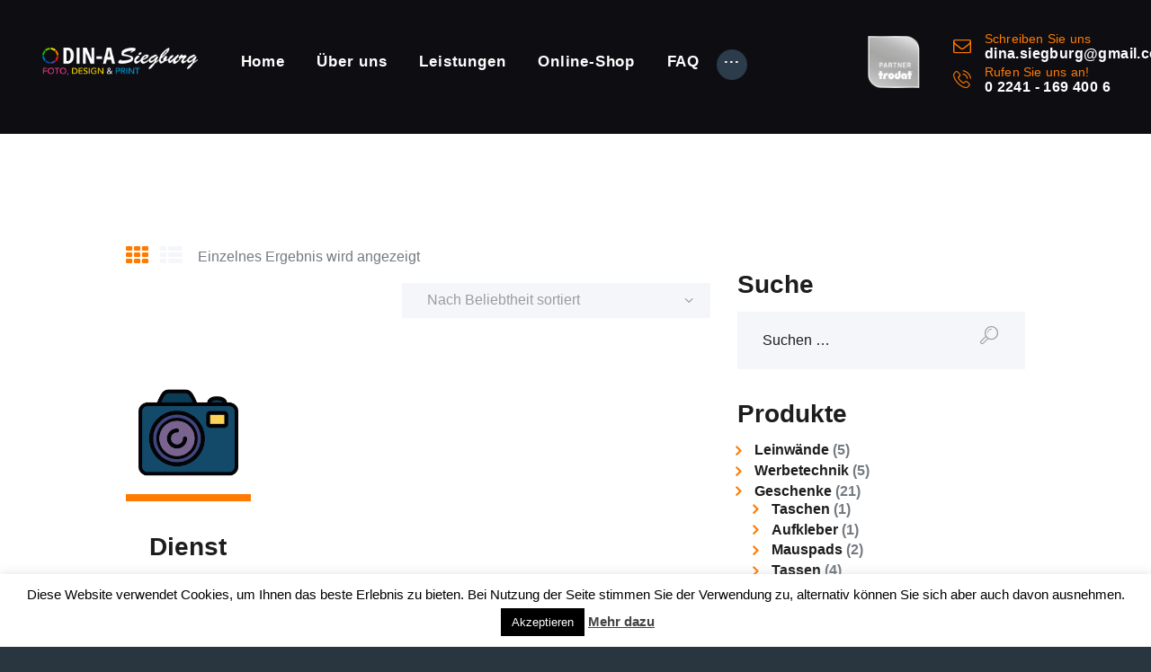

--- FILE ---
content_type: text/html; charset=UTF-8
request_url: https://www.dinasiegburg.de/product-tag/fotobearbeitung/
body_size: 20753
content:
<!DOCTYPE html>
<html lang="de" class="no-js scheme_default">
<head>
			<meta charset="UTF-8">
		<meta name="viewport" content="width=device-width, initial-scale=1, maximum-scale=1">
		<meta name="format-detection" content="telephone=no">
		<link rel="profile" href="//gmpg.org/xfn/11">
		<link rel="pingback" href="https://www.dinasiegburg.de/xmlrpc.php">
		<title>Fotobearbeitung &#8211; DIN-A Siegburg &#8211; Druckdienstleister</title>
<meta name='robots' content='max-image-preview:large' />

<!-- Google Tag Manager for WordPress by gtm4wp.com -->
<script data-cfasync="false" data-pagespeed-no-defer>
	var gtm4wp_datalayer_name = "dataLayer";
	var dataLayer = dataLayer || [];
</script>
<!-- End Google Tag Manager for WordPress by gtm4wp.com --><!-- Google tag (gtag.js) consent mode dataLayer added by Site Kit -->
<script type="text/javascript" id="google_gtagjs-js-consent-mode-data-layer">
/* <![CDATA[ */
window.dataLayer = window.dataLayer || [];function gtag(){dataLayer.push(arguments);}
gtag('consent', 'default', {"ad_personalization":"denied","ad_storage":"denied","ad_user_data":"denied","analytics_storage":"denied","functionality_storage":"denied","security_storage":"denied","personalization_storage":"denied","region":["AT","BE","BG","CH","CY","CZ","DE","DK","EE","ES","FI","FR","GB","GR","HR","HU","IE","IS","IT","LI","LT","LU","LV","MT","NL","NO","PL","PT","RO","SE","SI","SK"],"wait_for_update":500});
window._googlesitekitConsentCategoryMap = {"statistics":["analytics_storage"],"marketing":["ad_storage","ad_user_data","ad_personalization"],"functional":["functionality_storage","security_storage"],"preferences":["personalization_storage"]};
window._googlesitekitConsents = {"ad_personalization":"denied","ad_storage":"denied","ad_user_data":"denied","analytics_storage":"denied","functionality_storage":"denied","security_storage":"denied","personalization_storage":"denied","region":["AT","BE","BG","CH","CY","CZ","DE","DK","EE","ES","FI","FR","GB","GR","HR","HU","IE","IS","IT","LI","LT","LU","LV","MT","NL","NO","PL","PT","RO","SE","SI","SK"],"wait_for_update":500};
/* ]]> */
</script>
<!-- End Google tag (gtag.js) consent mode dataLayer added by Site Kit -->
<link rel='dns-prefetch' href='//www.dinasiegburg.de' />
<link rel='dns-prefetch' href='//www.googletagmanager.com' />
<link rel="alternate" type="application/rss+xml" title="DIN-A Siegburg - Druckdienstleister &raquo; Feed" href="https://www.dinasiegburg.de/feed/" />
<link rel="alternate" type="application/rss+xml" title="DIN-A Siegburg - Druckdienstleister &raquo; Kommentar-Feed" href="https://www.dinasiegburg.de/comments/feed/" />
<link rel="alternate" type="application/rss+xml" title="DIN-A Siegburg - Druckdienstleister &raquo; Fotobearbeitung Schlagwort Feed" href="https://www.dinasiegburg.de/product-tag/fotobearbeitung/feed/" />
<style id='wp-img-auto-sizes-contain-inline-css' type='text/css'>
img:is([sizes=auto i],[sizes^="auto," i]){contain-intrinsic-size:3000px 1500px}
/*# sourceURL=wp-img-auto-sizes-contain-inline-css */
</style>
<link property="stylesheet" rel='stylesheet' id='wdp_cart-summary-css' href='https://www.dinasiegburg.de/wp-content/plugins/advanced-dynamic-pricing-for-woocommerce/BaseVersion/assets/css/cart-summary.css' type='text/css' media='all' />
<style id='wp-block-library-inline-css' type='text/css'>
:root{--wp-block-synced-color:#7a00df;--wp-block-synced-color--rgb:122,0,223;--wp-bound-block-color:var(--wp-block-synced-color);--wp-editor-canvas-background:#ddd;--wp-admin-theme-color:#007cba;--wp-admin-theme-color--rgb:0,124,186;--wp-admin-theme-color-darker-10:#006ba1;--wp-admin-theme-color-darker-10--rgb:0,107,160.5;--wp-admin-theme-color-darker-20:#005a87;--wp-admin-theme-color-darker-20--rgb:0,90,135;--wp-admin-border-width-focus:2px}@media (min-resolution:192dpi){:root{--wp-admin-border-width-focus:1.5px}}.wp-element-button{cursor:pointer}:root .has-very-light-gray-background-color{background-color:#eee}:root .has-very-dark-gray-background-color{background-color:#313131}:root .has-very-light-gray-color{color:#eee}:root .has-very-dark-gray-color{color:#313131}:root .has-vivid-green-cyan-to-vivid-cyan-blue-gradient-background{background:linear-gradient(135deg,#00d084,#0693e3)}:root .has-purple-crush-gradient-background{background:linear-gradient(135deg,#34e2e4,#4721fb 50%,#ab1dfe)}:root .has-hazy-dawn-gradient-background{background:linear-gradient(135deg,#faaca8,#dad0ec)}:root .has-subdued-olive-gradient-background{background:linear-gradient(135deg,#fafae1,#67a671)}:root .has-atomic-cream-gradient-background{background:linear-gradient(135deg,#fdd79a,#004a59)}:root .has-nightshade-gradient-background{background:linear-gradient(135deg,#330968,#31cdcf)}:root .has-midnight-gradient-background{background:linear-gradient(135deg,#020381,#2874fc)}:root{--wp--preset--font-size--normal:16px;--wp--preset--font-size--huge:42px}.has-regular-font-size{font-size:1em}.has-larger-font-size{font-size:2.625em}.has-normal-font-size{font-size:var(--wp--preset--font-size--normal)}.has-huge-font-size{font-size:var(--wp--preset--font-size--huge)}.has-text-align-center{text-align:center}.has-text-align-left{text-align:left}.has-text-align-right{text-align:right}.has-fit-text{white-space:nowrap!important}#end-resizable-editor-section{display:none}.aligncenter{clear:both}.items-justified-left{justify-content:flex-start}.items-justified-center{justify-content:center}.items-justified-right{justify-content:flex-end}.items-justified-space-between{justify-content:space-between}.screen-reader-text{border:0;clip-path:inset(50%);height:1px;margin:-1px;overflow:hidden;padding:0;position:absolute;width:1px;word-wrap:normal!important}.screen-reader-text:focus{background-color:#ddd;clip-path:none;color:#444;display:block;font-size:1em;height:auto;left:5px;line-height:normal;padding:15px 23px 14px;text-decoration:none;top:5px;width:auto;z-index:100000}html :where(.has-border-color){border-style:solid}html :where([style*=border-top-color]){border-top-style:solid}html :where([style*=border-right-color]){border-right-style:solid}html :where([style*=border-bottom-color]){border-bottom-style:solid}html :where([style*=border-left-color]){border-left-style:solid}html :where([style*=border-width]){border-style:solid}html :where([style*=border-top-width]){border-top-style:solid}html :where([style*=border-right-width]){border-right-style:solid}html :where([style*=border-bottom-width]){border-bottom-style:solid}html :where([style*=border-left-width]){border-left-style:solid}html :where(img[class*=wp-image-]){height:auto;max-width:100%}:where(figure){margin:0 0 1em}html :where(.is-position-sticky){--wp-admin--admin-bar--position-offset:var(--wp-admin--admin-bar--height,0px)}@media screen and (max-width:600px){html :where(.is-position-sticky){--wp-admin--admin-bar--position-offset:0px}}

/*# sourceURL=wp-block-library-inline-css */
</style><link property="stylesheet" rel='stylesheet' id='wc-blocks-style-css' href='https://www.dinasiegburg.de/wp-content/plugins/woocommerce/assets/client/blocks/wc-blocks.css' type='text/css' media='all' />
<style id='global-styles-inline-css' type='text/css'>
:root{--wp--preset--aspect-ratio--square: 1;--wp--preset--aspect-ratio--4-3: 4/3;--wp--preset--aspect-ratio--3-4: 3/4;--wp--preset--aspect-ratio--3-2: 3/2;--wp--preset--aspect-ratio--2-3: 2/3;--wp--preset--aspect-ratio--16-9: 16/9;--wp--preset--aspect-ratio--9-16: 9/16;--wp--preset--color--black: #000000;--wp--preset--color--cyan-bluish-gray: #abb8c3;--wp--preset--color--white: #ffffff;--wp--preset--color--pale-pink: #f78da7;--wp--preset--color--vivid-red: #cf2e2e;--wp--preset--color--luminous-vivid-orange: #ff6900;--wp--preset--color--luminous-vivid-amber: #fcb900;--wp--preset--color--light-green-cyan: #7bdcb5;--wp--preset--color--vivid-green-cyan: #00d084;--wp--preset--color--pale-cyan-blue: #8ed1fc;--wp--preset--color--vivid-cyan-blue: #0693e3;--wp--preset--color--vivid-purple: #9b51e0;--wp--preset--color--bg-color: #ffffff;--wp--preset--color--bd-color: #e5e5e5;--wp--preset--color--text: #737a80;--wp--preset--color--text-dark: #1d1d1d;--wp--preset--color--text-light: #8b8f95;--wp--preset--color--text-link: #ff7b00;--wp--preset--color--text-hover: #ff7b00;--wp--preset--color--text-link-2: #ff7b00;--wp--preset--color--text-hover-2: #ff7b00;--wp--preset--color--text-link-3: #ff7b00;--wp--preset--color--text-hover-3: #ff7b00;--wp--preset--gradient--vivid-cyan-blue-to-vivid-purple: linear-gradient(135deg,rgb(6,147,227) 0%,rgb(155,81,224) 100%);--wp--preset--gradient--light-green-cyan-to-vivid-green-cyan: linear-gradient(135deg,rgb(122,220,180) 0%,rgb(0,208,130) 100%);--wp--preset--gradient--luminous-vivid-amber-to-luminous-vivid-orange: linear-gradient(135deg,rgb(252,185,0) 0%,rgb(255,105,0) 100%);--wp--preset--gradient--luminous-vivid-orange-to-vivid-red: linear-gradient(135deg,rgb(255,105,0) 0%,rgb(207,46,46) 100%);--wp--preset--gradient--very-light-gray-to-cyan-bluish-gray: linear-gradient(135deg,rgb(238,238,238) 0%,rgb(169,184,195) 100%);--wp--preset--gradient--cool-to-warm-spectrum: linear-gradient(135deg,rgb(74,234,220) 0%,rgb(151,120,209) 20%,rgb(207,42,186) 40%,rgb(238,44,130) 60%,rgb(251,105,98) 80%,rgb(254,248,76) 100%);--wp--preset--gradient--blush-light-purple: linear-gradient(135deg,rgb(255,206,236) 0%,rgb(152,150,240) 100%);--wp--preset--gradient--blush-bordeaux: linear-gradient(135deg,rgb(254,205,165) 0%,rgb(254,45,45) 50%,rgb(107,0,62) 100%);--wp--preset--gradient--luminous-dusk: linear-gradient(135deg,rgb(255,203,112) 0%,rgb(199,81,192) 50%,rgb(65,88,208) 100%);--wp--preset--gradient--pale-ocean: linear-gradient(135deg,rgb(255,245,203) 0%,rgb(182,227,212) 50%,rgb(51,167,181) 100%);--wp--preset--gradient--electric-grass: linear-gradient(135deg,rgb(202,248,128) 0%,rgb(113,206,126) 100%);--wp--preset--gradient--midnight: linear-gradient(135deg,rgb(2,3,129) 0%,rgb(40,116,252) 100%);--wp--preset--font-size--small: 13px;--wp--preset--font-size--medium: 20px;--wp--preset--font-size--large: 36px;--wp--preset--font-size--x-large: 42px;--wp--preset--spacing--20: 0.44rem;--wp--preset--spacing--30: 0.67rem;--wp--preset--spacing--40: 1rem;--wp--preset--spacing--50: 1.5rem;--wp--preset--spacing--60: 2.25rem;--wp--preset--spacing--70: 3.38rem;--wp--preset--spacing--80: 5.06rem;--wp--preset--shadow--natural: 6px 6px 9px rgba(0, 0, 0, 0.2);--wp--preset--shadow--deep: 12px 12px 50px rgba(0, 0, 0, 0.4);--wp--preset--shadow--sharp: 6px 6px 0px rgba(0, 0, 0, 0.2);--wp--preset--shadow--outlined: 6px 6px 0px -3px rgb(255, 255, 255), 6px 6px rgb(0, 0, 0);--wp--preset--shadow--crisp: 6px 6px 0px rgb(0, 0, 0);}:where(.is-layout-flex){gap: 0.5em;}:where(.is-layout-grid){gap: 0.5em;}body .is-layout-flex{display: flex;}.is-layout-flex{flex-wrap: wrap;align-items: center;}.is-layout-flex > :is(*, div){margin: 0;}body .is-layout-grid{display: grid;}.is-layout-grid > :is(*, div){margin: 0;}:where(.wp-block-columns.is-layout-flex){gap: 2em;}:where(.wp-block-columns.is-layout-grid){gap: 2em;}:where(.wp-block-post-template.is-layout-flex){gap: 1.25em;}:where(.wp-block-post-template.is-layout-grid){gap: 1.25em;}.has-black-color{color: var(--wp--preset--color--black) !important;}.has-cyan-bluish-gray-color{color: var(--wp--preset--color--cyan-bluish-gray) !important;}.has-white-color{color: var(--wp--preset--color--white) !important;}.has-pale-pink-color{color: var(--wp--preset--color--pale-pink) !important;}.has-vivid-red-color{color: var(--wp--preset--color--vivid-red) !important;}.has-luminous-vivid-orange-color{color: var(--wp--preset--color--luminous-vivid-orange) !important;}.has-luminous-vivid-amber-color{color: var(--wp--preset--color--luminous-vivid-amber) !important;}.has-light-green-cyan-color{color: var(--wp--preset--color--light-green-cyan) !important;}.has-vivid-green-cyan-color{color: var(--wp--preset--color--vivid-green-cyan) !important;}.has-pale-cyan-blue-color{color: var(--wp--preset--color--pale-cyan-blue) !important;}.has-vivid-cyan-blue-color{color: var(--wp--preset--color--vivid-cyan-blue) !important;}.has-vivid-purple-color{color: var(--wp--preset--color--vivid-purple) !important;}.has-black-background-color{background-color: var(--wp--preset--color--black) !important;}.has-cyan-bluish-gray-background-color{background-color: var(--wp--preset--color--cyan-bluish-gray) !important;}.has-white-background-color{background-color: var(--wp--preset--color--white) !important;}.has-pale-pink-background-color{background-color: var(--wp--preset--color--pale-pink) !important;}.has-vivid-red-background-color{background-color: var(--wp--preset--color--vivid-red) !important;}.has-luminous-vivid-orange-background-color{background-color: var(--wp--preset--color--luminous-vivid-orange) !important;}.has-luminous-vivid-amber-background-color{background-color: var(--wp--preset--color--luminous-vivid-amber) !important;}.has-light-green-cyan-background-color{background-color: var(--wp--preset--color--light-green-cyan) !important;}.has-vivid-green-cyan-background-color{background-color: var(--wp--preset--color--vivid-green-cyan) !important;}.has-pale-cyan-blue-background-color{background-color: var(--wp--preset--color--pale-cyan-blue) !important;}.has-vivid-cyan-blue-background-color{background-color: var(--wp--preset--color--vivid-cyan-blue) !important;}.has-vivid-purple-background-color{background-color: var(--wp--preset--color--vivid-purple) !important;}.has-black-border-color{border-color: var(--wp--preset--color--black) !important;}.has-cyan-bluish-gray-border-color{border-color: var(--wp--preset--color--cyan-bluish-gray) !important;}.has-white-border-color{border-color: var(--wp--preset--color--white) !important;}.has-pale-pink-border-color{border-color: var(--wp--preset--color--pale-pink) !important;}.has-vivid-red-border-color{border-color: var(--wp--preset--color--vivid-red) !important;}.has-luminous-vivid-orange-border-color{border-color: var(--wp--preset--color--luminous-vivid-orange) !important;}.has-luminous-vivid-amber-border-color{border-color: var(--wp--preset--color--luminous-vivid-amber) !important;}.has-light-green-cyan-border-color{border-color: var(--wp--preset--color--light-green-cyan) !important;}.has-vivid-green-cyan-border-color{border-color: var(--wp--preset--color--vivid-green-cyan) !important;}.has-pale-cyan-blue-border-color{border-color: var(--wp--preset--color--pale-cyan-blue) !important;}.has-vivid-cyan-blue-border-color{border-color: var(--wp--preset--color--vivid-cyan-blue) !important;}.has-vivid-purple-border-color{border-color: var(--wp--preset--color--vivid-purple) !important;}.has-vivid-cyan-blue-to-vivid-purple-gradient-background{background: var(--wp--preset--gradient--vivid-cyan-blue-to-vivid-purple) !important;}.has-light-green-cyan-to-vivid-green-cyan-gradient-background{background: var(--wp--preset--gradient--light-green-cyan-to-vivid-green-cyan) !important;}.has-luminous-vivid-amber-to-luminous-vivid-orange-gradient-background{background: var(--wp--preset--gradient--luminous-vivid-amber-to-luminous-vivid-orange) !important;}.has-luminous-vivid-orange-to-vivid-red-gradient-background{background: var(--wp--preset--gradient--luminous-vivid-orange-to-vivid-red) !important;}.has-very-light-gray-to-cyan-bluish-gray-gradient-background{background: var(--wp--preset--gradient--very-light-gray-to-cyan-bluish-gray) !important;}.has-cool-to-warm-spectrum-gradient-background{background: var(--wp--preset--gradient--cool-to-warm-spectrum) !important;}.has-blush-light-purple-gradient-background{background: var(--wp--preset--gradient--blush-light-purple) !important;}.has-blush-bordeaux-gradient-background{background: var(--wp--preset--gradient--blush-bordeaux) !important;}.has-luminous-dusk-gradient-background{background: var(--wp--preset--gradient--luminous-dusk) !important;}.has-pale-ocean-gradient-background{background: var(--wp--preset--gradient--pale-ocean) !important;}.has-electric-grass-gradient-background{background: var(--wp--preset--gradient--electric-grass) !important;}.has-midnight-gradient-background{background: var(--wp--preset--gradient--midnight) !important;}.has-small-font-size{font-size: var(--wp--preset--font-size--small) !important;}.has-medium-font-size{font-size: var(--wp--preset--font-size--medium) !important;}.has-large-font-size{font-size: var(--wp--preset--font-size--large) !important;}.has-x-large-font-size{font-size: var(--wp--preset--font-size--x-large) !important;}
/*# sourceURL=global-styles-inline-css */
</style>

<style id='classic-theme-styles-inline-css' type='text/css'>
/*! This file is auto-generated */
.wp-block-button__link{color:#fff;background-color:#32373c;border-radius:9999px;box-shadow:none;text-decoration:none;padding:calc(.667em + 2px) calc(1.333em + 2px);font-size:1.125em}.wp-block-file__button{background:#32373c;color:#fff;text-decoration:none}
/*# sourceURL=/wp-includes/css/classic-themes.min.css */
</style>
<link property="stylesheet" rel='stylesheet' id='titan-adminbar-styles-css' href='https://www.dinasiegburg.de/wp-content/plugins/anti-spam/assets/css/admin-bar.css' type='text/css' media='all' />
<link property="stylesheet" rel='stylesheet' id='contact-form-7-css' href='https://www.dinasiegburg.de/wp-content/plugins/contact-form-7/includes/css/styles.css' type='text/css' media='all' />
<link property="stylesheet" rel='stylesheet' id='cookie-law-info-css' href='https://www.dinasiegburg.de/wp-content/plugins/cookie-law-info/legacy/public/css/cookie-law-info-public.css' type='text/css' media='all' />
<link property="stylesheet" rel='stylesheet' id='cookie-law-info-gdpr-css' href='https://www.dinasiegburg.de/wp-content/plugins/cookie-law-info/legacy/public/css/cookie-law-info-gdpr.css' type='text/css' media='all' />
<link property="stylesheet" rel='stylesheet' id='lumise-style-css' href='https://www.dinasiegburg.de/wp-content/plugins/lumise/assets/css/frontend.css' type='text/css' media='all' />
<link property="stylesheet" rel='stylesheet' id='min-and-max-quantity-for-woocommerce-css' href='https://www.dinasiegburg.de/wp-content/plugins/min-and-max-quantity-for-woocommerce/public/css/mmqw-for-woocommerce-public.css' type='text/css' media='all' />
<link property="stylesheet" rel='stylesheet' id='trx_addons-icons-css' href='https://www.dinasiegburg.de/wp-content/plugins/trx_addons/css/font-icons/css/trx_addons_icons-embedded.min.css' type='text/css' media='all' />
<link property="stylesheet" rel='stylesheet' id='swiperslider-css' href='https://www.dinasiegburg.de/wp-content/plugins/trx_addons/js/swiper/swiper.min.css' type='text/css' media='all' />
<link property="stylesheet" rel='stylesheet' id='magnific-popup-css' href='https://www.dinasiegburg.de/wp-content/plugins/trx_addons/js/magnific/magnific-popup.min.css' type='text/css' media='all' />
<link property="stylesheet" rel='stylesheet' id='trx_addons-css' href='https://www.dinasiegburg.de/wp-content/plugins/trx_addons/css/trx_addons.css' type='text/css' media='all' />
<link property="stylesheet" rel='stylesheet' id='trx_addons-animation-css' href='https://www.dinasiegburg.de/wp-content/plugins/trx_addons/css/trx_addons.animation.min.css' type='text/css' media='all' />
<link property="stylesheet" rel='stylesheet' id='woocommerce-layout-css' href='https://www.dinasiegburg.de/wp-content/plugins/woocommerce/assets/css/woocommerce-layout.css' type='text/css' media='all' />
<link property="stylesheet" rel='stylesheet' id='woocommerce-smallscreen-css' href='https://www.dinasiegburg.de/wp-content/plugins/woocommerce/assets/css/woocommerce-smallscreen.css' type='text/css' media='only screen and (max-width: 768px)' />
<link property="stylesheet" rel='stylesheet' id='woocommerce-general-css' href='https://www.dinasiegburg.de/wp-content/plugins/woocommerce/assets/css/woocommerce.css' type='text/css' media='all' />
<style id='woocommerce-inline-inline-css' type='text/css'>
.woocommerce form .form-row .required { visibility: visible; }
/*# sourceURL=woocommerce-inline-inline-css */
</style>
<link property="stylesheet" rel='stylesheet' id='contact-form-7-email-spam-blocker-css' href='https://www.dinasiegburg.de/wp-content/plugins/wp-contact-form7-email-spam-blocker/public/css/contact-form-7-email-spam-blocker-public.css' type='text/css' media='all' />
<link property="stylesheet" rel='stylesheet' id='ivory-search-styles-css' href='https://www.dinasiegburg.de/wp-content/plugins/add-search-to-menu/public/css/ivory-search.min.css' type='text/css' media='all' />
<link property="stylesheet" rel='stylesheet' id='jquery-lazyloadxt-spinner-css-css' href='//www.dinasiegburg.de/wp-content/plugins/a3-lazy-load/assets/css/jquery.lazyloadxt.spinner.css' type='text/css' media='all' />
<link property="stylesheet" rel='stylesheet' id='woocommerce-gzd-layout-css' href='https://www.dinasiegburg.de/wp-content/plugins/woocommerce-germanized/build/static/layout-styles.css' type='text/css' media='all' />
<style id='woocommerce-gzd-layout-inline-css' type='text/css'>
.woocommerce-checkout .shop_table { background-color: #eeeeee; } .product p.deposit-packaging-type { font-size: 1.25em !important; } p.woocommerce-shipping-destination { display: none; }
/*# sourceURL=woocommerce-gzd-layout-inline-css */
</style>
<link property="stylesheet" rel='stylesheet' id='fontello-icons-css' href='https://www.dinasiegburg.de/wp-content/themes/alpha-color/css/font-icons/css/fontello-embedded.css' type='text/css' media='all' />
<link property="stylesheet" rel='stylesheet' id='alpha-color-main-css' href='https://www.dinasiegburg.de/wp-content/themes/alpha-color/style.css' type='text/css' media='all' />
<link property="stylesheet" rel='stylesheet' id='alpha-color-styles-css' href='https://www.dinasiegburg.de/wp-content/themes/alpha-color/css/__styles.css' type='text/css' media='all' />
<link property="stylesheet" rel='stylesheet' id='alpha-color-colors-css' href='https://www.dinasiegburg.de/wp-content/themes/alpha-color/css/__colors.css' type='text/css' media='all' />
<link property="stylesheet" rel='stylesheet' id='mediaelement-css' href='https://www.dinasiegburg.de/wp-includes/js/mediaelement/mediaelementplayer-legacy.min.css' type='text/css' media='all' />
<link property="stylesheet" rel='stylesheet' id='wp-mediaelement-css' href='https://www.dinasiegburg.de/wp-includes/js/mediaelement/wp-mediaelement.min.css' type='text/css' media='all' />
<link property="stylesheet" rel='stylesheet' id='alpha-color-responsive-css' href='https://www.dinasiegburg.de/wp-content/themes/alpha-color/css/responsive.css' type='text/css' media='all' />
<link property="stylesheet" rel='stylesheet' id='wapf-frontend-css' href='https://www.dinasiegburg.de/wp-content/plugins/advanced-product-fields-for-woocommerce-pro/assets/css/frontend.min.css' type='text/css' media='all' />
<link property="stylesheet" rel='stylesheet' id='wdp_pricing-table-css' href='https://www.dinasiegburg.de/wp-content/plugins/advanced-dynamic-pricing-for-woocommerce/BaseVersion/assets/css/pricing-table.css' type='text/css' media='all' />
<link property="stylesheet" rel='stylesheet' id='wdp_deals-table-css' href='https://www.dinasiegburg.de/wp-content/plugins/advanced-dynamic-pricing-for-woocommerce/BaseVersion/assets/css/deals-table.css' type='text/css' media='all' />
<script type="text/javascript" src="https://www.dinasiegburg.de/wp-includes/js/jquery/jquery.min.js" id="jquery-core-js"></script>
<script type="text/javascript" src="https://www.dinasiegburg.de/wp-includes/js/jquery/jquery-migrate.min.js" id="jquery-migrate-js"></script>
<link rel="https://api.w.org/" href="https://www.dinasiegburg.de/wp-json/" /><link rel="alternate" title="JSON" type="application/json" href="https://www.dinasiegburg.de/wp-json/wp/v2/product_tag/557" /><link rel="EditURI" type="application/rsd+xml" title="RSD" href="https://www.dinasiegburg.de/xmlrpc.php?rsd" />
<meta name="generator" content="WordPress 6.9" />
<meta name="generator" content="WooCommerce 10.4.3" />
<meta name="generator" content="Site Kit by Google 1.170.0" /><meta name="generator" content="performance-lab 4.0.1; plugins: ">

<!-- Google Tag Manager for WordPress by gtm4wp.com -->
<!-- GTM Container placement set to footer -->
<script data-cfasync="false" data-pagespeed-no-defer>
	var dataLayer_content = {"pagePostType":"product","pagePostType2":"tax-product","pageCategory":[]};
	dataLayer.push( dataLayer_content );
</script>
<script data-cfasync="false" data-pagespeed-no-defer>
(function(w,d,s,l,i){w[l]=w[l]||[];w[l].push({'gtm.start':
new Date().getTime(),event:'gtm.js'});var f=d.getElementsByTagName(s)[0],
j=d.createElement(s),dl=l!='dataLayer'?'&l='+l:'';j.async=true;j.src=
'//www.googletagmanager.com/gtm.js?id='+i+dl;f.parentNode.insertBefore(j,f);
})(window,document,'script','dataLayer','GTM-P9XJ5JJ');
</script>
<!-- End Google Tag Manager for WordPress by gtm4wp.com --><!-- Google site verification - Google for WooCommerce -->
<meta name="google-site-verification" content="ov7l0QsXgPPXUuyhUjbzBsz3mc6QdIfyNk0Cu1xAJUo" />
	<noscript><style>.woocommerce-product-gallery{ opacity: 1 !important; }</style></noscript>
	        <style type="text/css">
            .wdp_bulk_table_content .wdp_pricing_table_caption { color: #6d6d6d ! important} .wdp_bulk_table_content table thead td { color: #6d6d6d ! important} .wdp_bulk_table_content table thead td { background-color: #efefef ! important} .wdp_bulk_table_content table thead td { higlight_background_color-color: #efefef ! important} .wdp_bulk_table_content table thead td { higlight_text_color: #6d6d6d ! important} .wdp_bulk_table_content table tbody td { color: #6d6d6d ! important} .wdp_bulk_table_content table tbody td { background-color: #ffffff ! important} .wdp_bulk_table_content .wdp_pricing_table_footer { color: #6d6d6d ! important}        </style>
        <meta name="generator" content="Powered by WPBakery Page Builder - drag and drop page builder for WordPress."/>
<style type="text/css" id="custom-background-css">
body.custom-background { background-color: #29353f; }
</style>
	<link rel="icon" href="https://www.dinasiegburg.de/wp-content/uploads/2020/03/cropped-Icon_0006_Icon_Design-32x32.png" sizes="32x32" />
<link rel="icon" href="https://www.dinasiegburg.de/wp-content/uploads/2020/03/cropped-Icon_0006_Icon_Design-192x192.png" sizes="192x192" />
<link rel="apple-touch-icon" href="https://www.dinasiegburg.de/wp-content/uploads/2020/03/cropped-Icon_0006_Icon_Design-180x180.png" />
<meta name="msapplication-TileImage" content="https://www.dinasiegburg.de/wp-content/uploads/2020/03/cropped-Icon_0006_Icon_Design-270x270.png" />
<noscript><style> .wpb_animate_when_almost_visible { opacity: 1; }</style></noscript><style type="text/css" id="trx_addons-inline-styles-inline-css">.vc_custom_1634896695057{padding-right: 2em !important;padding-left: 2em !important;}.vc_custom_1552491421809{margin-top: 0px !important;margin-right: 0px !important;margin-bottom: 0px !important;margin-left: 0px !important;border-top-width: 0px !important;border-right-width: 0px !important;border-bottom-width: 0px !important;border-left-width: 0px !important;padding-top: 0px !important;padding-right: 15em !important;padding-bottom: 2em !important;padding-left: 15em !important;background-image: url(//www.dinasiegburg.de/wp-content/uploads/2017/06/bg-5.jpg?id=821) !important;background-position: center !important;}.sc_layouts_title_title{font-size:0.3em}.sc_layouts_row .custom-logo-link img,.custom-logo-link img,.sc_layouts_row .sc_layouts_logo img,.sc_layouts_logo img{max-height:160px}</style><style type="text/css" media="screen">.is-menu path.search-icon-path { fill: #ffffff;}body .popup-search-close:after, body .search-close:after { border-color: #ffffff;}body .popup-search-close:before, body .search-close:before { border-color: #ffffff;}</style><style type="text/css">
					</style><style type="text/css">
					</style><style type="text/css">
					</style>
		<!-- Global site tag (gtag.js) - Google Ads: AW-16789507304 - Google for WooCommerce -->
		<script async src="https://www.googletagmanager.com/gtag/js?id=AW-16789507304"></script>
		<script>
			window.dataLayer = window.dataLayer || [];
			function gtag() { dataLayer.push(arguments); }
			gtag( 'consent', 'default', {
				analytics_storage: 'denied',
				ad_storage: 'denied',
				ad_user_data: 'denied',
				ad_personalization: 'denied',
				region: ['AT', 'BE', 'BG', 'HR', 'CY', 'CZ', 'DK', 'EE', 'FI', 'FR', 'DE', 'GR', 'HU', 'IS', 'IE', 'IT', 'LV', 'LI', 'LT', 'LU', 'MT', 'NL', 'NO', 'PL', 'PT', 'RO', 'SK', 'SI', 'ES', 'SE', 'GB', 'CH'],
				wait_for_update: 500,
			} );
			gtag('js', new Date());
			gtag('set', 'developer_id.dOGY3NW', true);
			gtag("config", "AW-16789507304", { "groups": "GLA", "send_page_view": false });		</script>

					
					
					
		<link property="stylesheet" rel='stylesheet' id='js_composer_front-css' href='https://www.dinasiegburg.de/wp-content/plugins/js_composer/assets/css/js_composer.min.css' type='text/css' media='all' />
<link property="stylesheet" rel='stylesheet' id='ivory-ajax-search-styles-css' href='https://www.dinasiegburg.de/wp-content/plugins/add-search-to-menu/public/css/ivory-ajax-search.min.css' type='text/css' media='all' />
</head>

<body class="archive tax-product_tag term-fotobearbeitung term-557 custom-background wp-custom-logo wp-theme-alpha-color theme-alpha-color woocommerce woocommerce-page woocommerce-no-js alpha-color body_tag scheme_default blog_mode_shop body_style_wide  is_stream blog_style_excerpt sidebar_show sidebar_right header_type_custom header_style_header-custom-21 header_position_default header_mobile_enabled menu_style_top no_layout wpb-js-composer js-comp-ver-6.9.0 vc_responsive">
<script type="text/javascript">
/* <![CDATA[ */
gtag("event", "page_view", {send_to: "GLA"});
/* ]]> */
</script>

	
	<div class="body_wrap">

		<div class="page_wrap"><header class="top_panel top_panel_custom top_panel_custom_21 top_panel_custom_header-fullwidth without_bg_image scheme_alter-dark"><div data-vc-full-width="true" data-vc-full-width-init="false" data-vc-stretch-content="true" class="vc_row wpb_row vc_row-fluid vc_custom_1634896695057 vc_row-o-equal-height vc_row-o-content-middle vc_row-flex sc_layouts_row sc_layouts_row_type_normal scheme_dark"><div class="wpb_column vc_column_container vc_col-sm-12 vc_hidden-lg vc_hidden-md vc_hidden-sm sc_layouts_column_icons_position_left"><div class="vc_column-inner"><div class="wpb_wrapper"><div class="vc_empty_space  height_tiny"   style="height: 16px"><span class="vc_empty_space_inner"></span></div></div></div></div><div class="wpb_column vc_column_container vc_col-sm-2 sc_layouts_column_icons_position_left"><div class="vc_column-inner"><div class="wpb_wrapper"><div class="sc_layouts_item"><a href="https://www.dinasiegburg.de/" id="sc_layouts_logo_978513305" class="sc_layouts_logo sc_layouts_logo_default"><img class="logo_image"
					src="//www.dinasiegburg.de/wp-content/uploads/2023/08/Logo_website_invert.png"
										alt="DIN-A Siegburg - Druckdienstleister" width="1000" height="188"></a><!-- /.sc_layouts_logo --></div></div></div></div><div class="wpb_column vc_column_container vc_col-sm-7 sc_layouts_column_icons_position_left"><div class="vc_column-inner"><div class="wpb_wrapper"><div class="sc_layouts_item"><nav class="sc_layouts_menu sc_layouts_menu_default menu_hover_fade hide_on_mobile" id="sc_layouts_menu_842261418" data-animation-in="fadeInUpSmall" data-animation-out="fadeOutDownSmall"		><ul id="menu-main-menu" class="sc_layouts_menu_nav"><li id="menu-item-3731" class="menu-item menu-item-type-post_type menu-item-object-page menu-item-home menu-item-3731"><a href="https://www.dinasiegburg.de/"><span>Home</span></a></li><li id="menu-item-3772" class="menu-item menu-item-type-post_type menu-item-object-page menu-item-3772"><a href="https://www.dinasiegburg.de/about/"><span>Über uns</span></a></li><li id="menu-item-1203" class="menu-item menu-item-type-post_type menu-item-object-page menu-item-1203"><a href="https://www.dinasiegburg.de/leistungen/"><span>Leistungen</span></a></li><li id="menu-item-1695" class="menu-item menu-item-type-post_type menu-item-object-page menu-item-has-children menu-item-1695"><a href="https://www.dinasiegburg.de/shop/"><span>Online-Shop</span></a>
<ul class="sub-menu"><li id="menu-item-5002" class="menu-item menu-item-type-post_type menu-item-object-page menu-item-5002"><a href="https://www.dinasiegburg.de/my-account/"><span>Mein Konto</span></a></li><li id="menu-item-3770" class="menu-item menu-item-type-post_type menu-item-object-page menu-item-3770"><a href="https://www.dinasiegburg.de/cart/"><span>Warenkorb</span></a></li><li id="menu-item-3769" class="menu-item menu-item-type-post_type menu-item-object-page menu-item-3769"><a href="https://www.dinasiegburg.de/checkout/"><span>Kasse</span></a></li></ul>
</li><li id="menu-item-4036" class="menu-item menu-item-type-post_type menu-item-object-page menu-item-4036"><a href="https://www.dinasiegburg.de/faq/"><span>FAQ</span></a></li><li id="menu-item-830" class="menu-item menu-item-type-post_type menu-item-object-page menu-item-830"><a href="https://www.dinasiegburg.de/kontakt/"><span>Kontakt</span></a></li><li class=" astm-search-menu is-menu is-dropdown menu-item"><a href="#" role="button" aria-label="Search Icon Link"><svg width="20" height="20" class="search-icon" role="img" viewBox="2 9 20 5" focusable="false" aria-label="Search">
						<path class="search-icon-path" d="M15.5 14h-.79l-.28-.27C15.41 12.59 16 11.11 16 9.5 16 5.91 13.09 3 9.5 3S3 5.91 3 9.5 5.91 16 9.5 16c1.61 0 3.09-.59 4.23-1.57l.27.28v.79l5 4.99L20.49 19l-4.99-5zm-6 0C7.01 14 5 11.99 5 9.5S7.01 5 9.5 5 14 7.01 14 9.5 11.99 14 9.5 14z"></path></svg></a><form data-min-no-for-search=1 data-result-box-max-height=400 data-form-id=4169 class="is-search-form is-form-style is-form-style-3 is-form-id-4169 is-ajax-search" action="https://www.dinasiegburg.de/" method="get" role="search" ><label for="is-search-input-4169"><span class="is-screen-reader-text">Search for:</span><input  type="search" id="is-search-input-4169" name="s" value="" class="is-search-input" placeholder="Suchen..." autocomplete=off /><span class="is-loader-image" style="display: none;background-image:url(https://www.dinasiegburg.de/wp-content/plugins/add-search-to-menu/public/images/spinner.gif);" ></span></label><button type="submit" class="is-search-submit"><span class="is-screen-reader-text">Search Button</span><span class="is-search-icon"><svg focusable="false" aria-label="Search" xmlns="http://www.w3.org/2000/svg" viewBox="0 0 24 24" width="24px"><path d="M15.5 14h-.79l-.28-.27C15.41 12.59 16 11.11 16 9.5 16 5.91 13.09 3 9.5 3S3 5.91 3 9.5 5.91 16 9.5 16c1.61 0 3.09-.59 4.23-1.57l.27.28v.79l5 4.99L20.49 19l-4.99-5zm-6 0C7.01 14 5 11.99 5 9.5S7.01 5 9.5 5 14 7.01 14 9.5 11.99 14 9.5 14z"></path></svg></span></button><input type="hidden" name="id" value="4169" /><input type="hidden" name="post_type" value="product" /></form></li></ul></nav><!-- /.sc_layouts_menu --><div class="sc_layouts_iconed_text sc_layouts_menu_mobile_button">
		<a class="sc_layouts_item_link sc_layouts_iconed_text_link" href="#">
			<span class="sc_layouts_item_icon sc_layouts_iconed_text_icon trx_addons_icon-menu"></span>
		</a>
	</div></div></div></div></div><div class="wpb_column vc_column_container vc_col-sm-1 sc_layouts_column_icons_position_left"><div class="vc_column-inner"><div class="wpb_wrapper">
	<div  class="wpb_single_image wpb_content_element vc_align_left">
		
		<figure class="wpb_wrapper vc_figure">
			<div class="vc_single_image-wrapper   vc_box_border_grey"><img width="150" height="150" src="https://www.dinasiegburg.de/wp-content/uploads/2017/06/trodat_Partner-scaled.png" class="vc_single_image-img attachment-thumbnail" alt="" title="trodat_Partner" decoding="async" /></div>
		</figure>
	</div>
</div></div></div><div class="wpb_column vc_column_container vc_col-sm-2 sc_layouts_column_icons_position_left"><div class="vc_column-inner"><div class="wpb_wrapper"><div class="sc_layouts_item"><div id="sc_layouts_iconed_text_1645171078" class="sc_layouts_iconed_text"><a href="/kontakt" class="sc_layouts_item_link sc_layouts_iconed_text_link"><span class="sc_layouts_item_icon sc_layouts_iconed_text_icon icon-mail-empty"></span><span class="sc_layouts_item_details sc_layouts_iconed_text_details"><span class="sc_layouts_item_details_line1 sc_layouts_iconed_text_line1">Schreiben Sie uns</span><span class="sc_layouts_item_details_line2 sc_layouts_iconed_text_line2">dina.siegburg@gmail.com</span></span><!-- /.sc_layouts_iconed_text_details --></a></div><!-- /.sc_layouts_iconed_text --></div><div class="sc_layouts_item"><div id="sc_layouts_iconed_text_569908936" class="sc_layouts_iconed_text"><span class="sc_layouts_item_icon sc_layouts_iconed_text_icon icon-untitled-2"></span><span class="sc_layouts_item_details sc_layouts_iconed_text_details"><span class="sc_layouts_item_details_line1 sc_layouts_iconed_text_line1">Rufen Sie uns an!</span><span class="sc_layouts_item_details_line2 sc_layouts_iconed_text_line2">0 2241 - 169 400 6</span></span><!-- /.sc_layouts_iconed_text_details --></div><!-- /.sc_layouts_iconed_text --></div></div></div></div><div class="wpb_column vc_column_container vc_col-sm-12 sc_layouts_column_icons_position_left"><div class="vc_column-inner"><div class="wpb_wrapper"><div class="vc_empty_space  height_tiny"   style="height: 16px"><span class="vc_empty_space_inner"></span></div></div></div></div></div><div class="vc_row-full-width vc_clearfix"></div></header>	<div class="top_panel_mobile without_bg_image scheme_alter-dark"><div class="top_panel_mobile_navi sc_layouts_row sc_layouts_row_type_compact sc_layouts_row_delimiter sc_layouts_row_fixed sc_layouts_row_fixed_always">
			<div class="content_wrap">
				<div class="columns_wrap columns_fluid">
					<div class="sc_layouts_column sc_layouts_column_align_left sc_layouts_column_icons_position_left sc_layouts_column_fluid column-1_3"><div class="sc_layouts_item"><a class="sc_layouts_logo" href="https://www.dinasiegburg.de/"><img src="//www.dinasiegburg.de/wp-content/uploads/2023/08/Logo_website_invert.png"  width="1000" height="188"></a></div></div><div class="sc_layouts_column sc_layouts_column_align_right sc_layouts_column_icons_position_left sc_layouts_column_fluid  column-2_3"><div class="sc_layouts_item"><div class="search_wrap search_style_fullscreen header_mobile_search">
	<div class="search_form_wrap">
		<form role="search" method="get" class="search_form" action="https://www.dinasiegburg.de/">
			<input type="text" class="search_field" placeholder="Search" value="" name="s">
			<button type="submit" class="search_submit trx_addons_icon-search"></button>
							<a class="search_close trx_addons_icon-delete"></a>
					</form>
	</div>
	</div></div><div class="sc_layouts_item">
							<div class="sc_layouts_iconed_text sc_layouts_menu_mobile_button">
								<a class="sc_layouts_item_link sc_layouts_iconed_text_link" href="#">
									<span class="sc_layouts_item_icon sc_layouts_iconed_text_icon trx_addons_icon-menu"></span>
								</a>
							</div>
						</div></div><!-- /.sc_layouts_column -->
				</div><!-- /.columns_wrap -->
			</div><!-- /.content_wrap -->
		</div><!-- /.sc_layouts_row --></div><!-- /.top_panel_mobile --><div class="menu_mobile_overlay"></div>
<div class="menu_mobile menu_mobile_fullscreen scheme_dark">
	<div class="menu_mobile_inner">
		<a class="menu_mobile_close icon-cancel"></a><a class="sc_layouts_logo" href="https://www.dinasiegburg.de/"><img src="//www.dinasiegburg.de/wp-content/uploads/2023/08/Logo_website_invert.png"  width="1000" height="188"></a><nav itemscope itemtype="//schema.org/SiteNavigationElement" class="menu_mobile_nav_area"><ul id="menu_mobile" class=" menu_mobile_nav"><li class="menu-item menu-item-type-post_type menu-item-object-page menu-item-home menu-item-3731"><a href="https://www.dinasiegburg.de/"><span>Home</span></a></li><li class="menu-item menu-item-type-post_type menu-item-object-page menu-item-3772"><a href="https://www.dinasiegburg.de/about/"><span>Über uns</span></a></li><li class="menu-item menu-item-type-post_type menu-item-object-page menu-item-1203"><a href="https://www.dinasiegburg.de/leistungen/"><span>Leistungen</span></a></li><li class="menu-item menu-item-type-post_type menu-item-object-page menu-item-has-children menu-item-1695"><a href="https://www.dinasiegburg.de/shop/"><span>Online-Shop</span></a>
<ul class="sub-menu"><li class="menu-item menu-item-type-post_type menu-item-object-page menu-item-5002"><a href="https://www.dinasiegburg.de/my-account/"><span>Mein Konto</span></a></li><li class="menu-item menu-item-type-post_type menu-item-object-page menu-item-3770"><a href="https://www.dinasiegburg.de/cart/"><span>Warenkorb</span></a></li><li class="menu-item menu-item-type-post_type menu-item-object-page menu-item-3769"><a href="https://www.dinasiegburg.de/checkout/"><span>Kasse</span></a></li></ul>
</li><li class="menu-item menu-item-type-post_type menu-item-object-page menu-item-4036"><a href="https://www.dinasiegburg.de/faq/"><span>FAQ</span></a></li><li class="menu-item menu-item-type-post_type menu-item-object-page menu-item-830"><a href="https://www.dinasiegburg.de/kontakt/"><span>Kontakt</span></a></li><li class=" astm-search-menu is-menu is-dropdown menu-item"><a href="#" role="button" aria-label="Search Icon Link"><svg width="20" height="20" class="search-icon" role="img" viewBox="2 9 20 5" focusable="false" aria-label="Search">
						<path class="search-icon-path" d="M15.5 14h-.79l-.28-.27C15.41 12.59 16 11.11 16 9.5 16 5.91 13.09 3 9.5 3S3 5.91 3 9.5 5.91 16 9.5 16c1.61 0 3.09-.59 4.23-1.57l.27.28v.79l5 4.99L20.49 19l-4.99-5zm-6 0C7.01 14 5 11.99 5 9.5S7.01 5 9.5 5 14 7.01 14 9.5 11.99 14 9.5 14z"></path></svg></a><form data-min-no-for-search=1 data-result-box-max-height=400 data-form-id=4169 class="is-search-form is-form-style is-form-style-3 is-form-id-4169 is-ajax-search" action="https://www.dinasiegburg.de/" method="get" role="search" ><label for="is-search-input-4169"><span class="is-screen-reader-text">Search for:</span><input  type="search" id="is-search-input-4169" name="s" value="" class="is-search-input" placeholder="Suchen..." autocomplete=off /><span class="is-loader-image" style="display: none;background-image:url(https://www.dinasiegburg.de/wp-content/plugins/add-search-to-menu/public/images/spinner.gif);" ></span></label><button type="submit" class="is-search-submit"><span class="is-screen-reader-text">Search Button</span><span class="is-search-icon"><svg focusable="false" aria-label="Search" xmlns="http://www.w3.org/2000/svg" viewBox="0 0 24 24" width="24px"><path d="M15.5 14h-.79l-.28-.27C15.41 12.59 16 11.11 16 9.5 16 5.91 13.09 3 9.5 3S3 5.91 3 9.5 5.91 16 9.5 16c1.61 0 3.09-.59 4.23-1.57l.27.28v.79l5 4.99L20.49 19l-4.99-5zm-6 0C7.01 14 5 11.99 5 9.5S7.01 5 9.5 5 14 7.01 14 9.5 11.99 14 9.5 14z"></path></svg></span></button><input type="hidden" name="id" value="4169" /><input type="hidden" name="post_type" value="product" /></form></li></ul></nav><div class="search_wrap search_style_normal search_mobile">
	<div class="search_form_wrap">
		<form role="search" method="get" class="search_form" action="https://www.dinasiegburg.de/">
			<input type="text" class="search_field" placeholder="Search" value="" name="s">
			<button type="submit" class="search_submit trx_addons_icon-search"></button>
					</form>
	</div>
	</div><div class="socials_mobile"><a target="_blank" href="https://www.facebook.com/dinasiegburg" class="social_item social_item_style_icons social_item_type_icons"><span class="social_icon social_facebook"><span class="icon-facebook"></span></span></a><a target="_blank" href="https://www.instagram.com/dinasiegburg" class="social_item social_item_style_icons social_item_type_icons"><span class="social_icon social_instagramm"><span class="icon-instagramm"></span></span></a></div>	</div>
</div>

			<div class="page_content_wrap">

								<div class="content_wrap">
				
									

					<div class="content">
										
			<div class="list_products shop_mode_thumbs">
				<div class="list_products_header">
			<nav class="woocommerce-breadcrumb" aria-label="Breadcrumb"><a href="https://www.dinasiegburg.de">Start</a>&nbsp;&#47;&nbsp;<a href="https://www.dinasiegburg.de/shop/">Shop</a>&nbsp;&#47;&nbsp;Produkte verschlagwortet mit &#8222;Fotobearbeitung&#8220;</nav><header class="woocommerce-products-header">
			<h1 class="woocommerce-products-header__title page-title">Fotobearbeitung</h1>
	
	</header>
		</div><!-- /.list_products_header -->
		<div class="woocommerce-notices-wrapper"></div>		<div class="alpha_color_shop_mode_buttons"><form action="https://www.dinasiegburg.de/product-tag/fotobearbeitung" method="post"><input type="hidden" name="alpha_color_shop_mode" value="thumbs" /><a href="#" class="woocommerce_thumbs icon-th" title="Show products as thumbs"></a><a href="#" class="woocommerce_list icon-th-list" title="Show products as list"></a></form></div><!-- /.alpha_color_shop_mode_buttons -->
		<p class="woocommerce-result-count" role="alert" aria-relevant="all" >
	Einzelnes Ergebnis wird angezeigt</p>
<form class="woocommerce-ordering" method="get">
		<select
		name="orderby"
		class="orderby"
					aria-label="Shop-Reihenfolge"
			>
					<option value="popularity"  selected='selected'>Nach Beliebtheit sortiert</option>
					<option value="rating" >Nach Durchschnittsbewertung sortiert</option>
					<option value="date" >Nach Aktualität sortieren</option>
					<option value="price" >Nach Preis sortieren: aufsteigend</option>
					<option value="price-desc" >Nach Preis sortieren: absteigend</option>
			</select>
	<input type="hidden" name="paged" value="1" />
	</form>
<ul class="products columns-4">
<li class="product type-product post-4303 status-publish first instock product_cat-services product_tag-design product_tag-foto product_tag-fotobearbeitung product_tag-grafik has-post-thumbnail taxable shipping-taxable purchasable product-type-simple">
			<div class="post_item post_layout_thumbs">
			<div class="post_featured hover_shop">
								<a href="https://www.dinasiegburg.de/shop/dienstleistung-fotobearbeitung/">
				<img width="500" height="500" src="//www.dinasiegburg.de/wp-content/plugins/a3-lazy-load/assets/images/lazy_placeholder.gif" data-lazy-type="image" data-src="https://www.dinasiegburg.de/wp-content/uploads/2020/03/Icon_0004_Icon_Fotos.png" class="lazy lazy-hidden attachment-woocommerce_thumbnail size-woocommerce_thumbnail" alt="Dienstleistung: Fotobearbeitung" decoding="async" fetchpriority="high" /><noscript><img width="500" height="500" src="https://www.dinasiegburg.de/wp-content/uploads/2020/03/Icon_0004_Icon_Fotos.png" class="attachment-woocommerce_thumbnail size-woocommerce_thumbnail" alt="Dienstleistung: Fotobearbeitung" decoding="async" fetchpriority="high" /></noscript></a><div class="mask"></div>			<div class="icons">
				<a rel="nofollow" href="https://www.dinasiegburg.de/shop/dienstleistung-fotobearbeitung/" 
														aria-hidden="true" 
														data-quantity="1" 
														data-product_id="4303"
														data-product_sku="DL-0001-1-1"
														class="shop_cart icon-cart-2 button add_to_cart_button product_type_simple"></a>			</div>
						</div><!-- /.post_featured -->
			<div class="post_data">
				<div class="post_data_inner">
					<div class="post_header entry-header">
					<h2 class="woocommerce-loop-product__title"><a href="https://www.dinasiegburg.de/shop/dienstleistung-fotobearbeitung/">Dienstleistung: Fotobearbeitung</a></h2>            </div><span class="price true-price"></span><!-- /.post_header -->
		
	<span class="price"><span class="woocommerce-Price-amount amount"><bdi>15,00&nbsp;<span class="woocommerce-Price-currencySymbol">&euro;</span></bdi></span></span>




	<p class="wc-gzd-additional-info wc-gzd-additional-info-loop tax-info">inkl. 19 % MwSt.</p>



<a href="https://www.dinasiegburg.de/shop/dienstleistung-fotobearbeitung/" aria-describedby="woocommerce_loop_add_to_cart_link_describedby_4303" data-quantity="1" class="button product_type_simple add_to_cart_button" data-product_id="4303" data-product_sku="DL-0001-1-1" aria-label="In den Warenkorb legen: „Dienstleistung: Fotobearbeitung“" rel="nofollow" data-success_message="„Dienstleistung: Fotobearbeitung“ wurde Ihrem Warenkorb hinzugefügt">Add to Cart</a>	<span id="woocommerce_loop_add_to_cart_link_describedby_4303" class="screen-reader-text">
			</span>
				</div><!-- /.post_data_inner -->
			</div><!-- /.post_data -->
		</div><!-- /.post_item -->
		</li>
</ul>
			</div><!-- /.list_products -->
							
					</div><!-- </.content> -->

							<div class="sidebar right widget_area" role="complementary">
			<div class="sidebar_inner">
				<aside id="woocommerce_widget_cart-2" class="widget woocommerce widget_shopping_cart"><h5 class="widget_title">Warenkorb</h5><div class="hide_cart_widget_if_empty"><div class="widget_shopping_cart_content"></div></div></aside><aside id="search-3" class="widget widget_search"><h5 class="widget_title">Suche</h5><form role="search" method="get" class="search-form" action="https://www.dinasiegburg.de/">
				<label>
					<span class="screen-reader-text">Suche nach:</span>
					<input type="search" class="search-field" placeholder="Suchen …" value="" name="s" />
				</label>
				<input type="submit" class="search-submit" value="Suchen" />
			</form></aside><aside id="woocommerce_product_categories-2" class="widget woocommerce widget_product_categories"><h5 class="widget_title">Produkte</h5><ul class="product-categories"><li class="cat-item cat-item-353"><a href="https://www.dinasiegburg.de/product-category/leinwand/">Leinwände</a> <span class="count">(5)</span></li>
<li class="cat-item cat-item-361"><a href="https://www.dinasiegburg.de/product-category/werbetechnik/">Werbetechnik</a> <span class="count">(5)</span></li>
<li class="cat-item cat-item-386 cat-parent"><a href="https://www.dinasiegburg.de/product-category/presents/">Geschenke</a> <span class="count">(21)</span><ul class='children'>
<li class="cat-item cat-item-376"><a href="https://www.dinasiegburg.de/product-category/presents/taschen/">Taschen</a> <span class="count">(1)</span></li>
<li class="cat-item cat-item-383"><a href="https://www.dinasiegburg.de/product-category/presents/aufkleber/">Aufkleber</a> <span class="count">(1)</span></li>
<li class="cat-item cat-item-210"><a href="https://www.dinasiegburg.de/product-category/presents/mauspads/">Mauspads</a> <span class="count">(2)</span></li>
<li class="cat-item cat-item-227"><a href="https://www.dinasiegburg.de/product-category/presents/tassen/">Tassen</a> <span class="count">(4)</span></li>
</ul>
</li>
<li class="cat-item cat-item-387"><a href="https://www.dinasiegburg.de/product-category/druckartikel/">Druck</a> <span class="count">(17)</span></li>
<li class="cat-item cat-item-400"><a href="https://www.dinasiegburg.de/product-category/schilder/">Schilder und Plattendruck</a> <span class="count">(2)</span></li>
<li class="cat-item cat-item-99"><a href="https://www.dinasiegburg.de/product-category/textildruck/">Textildruck</a> <span class="count">(21)</span></li>
<li class="cat-item cat-item-480"><a href="https://www.dinasiegburg.de/product-category/stempel/">Stempel</a> <span class="count">(3)</span></li>
<li class="cat-item cat-item-493"><a href="https://www.dinasiegburg.de/product-category/services/">Dienstleistungen</a> <span class="count">(3)</span></li>
<li class="cat-item cat-item-580"><a href="https://www.dinasiegburg.de/product-category/events/">Anlässe und Events</a> <span class="count">(8)</span></li>
<li class="cat-item cat-item-282"><a href="https://www.dinasiegburg.de/product-category/bindungen/">Bindungen</a> <span class="count">(4)</span></li>
</ul></aside><aside id="tag_cloud-3" class="widget widget_tag_cloud"><h5 class="widget_title">Schlagwörter</h5><div class="tagcloud"><a href="https://www.dinasiegburg.de/product-tag/abtei/" class="tag-cloud-link tag-link-175 tag-link-position-1" style="font-size: 8pt;" aria-label="Abtei (2 Einträge)">Abtei<span class="tag-link-count"> (2)</span></a>
<a href="https://www.dinasiegburg.de/product-tag/anlass/" class="tag-cloud-link tag-link-568 tag-link-position-2" style="font-size: 9.6633663366337pt;" aria-label="Anlass (3 Einträge)">Anlass<span class="tag-link-count"> (3)</span></a>
<a href="https://www.dinasiegburg.de/product-tag/bindung/" class="tag-cloud-link tag-link-289 tag-link-position-3" style="font-size: 8pt;" aria-label="Bindung (2 Einträge)">Bindung<span class="tag-link-count"> (2)</span></a>
<a href="https://www.dinasiegburg.de/product-tag/block/" class="tag-cloud-link tag-link-534 tag-link-position-4" style="font-size: 8pt;" aria-label="block (2 Einträge)">block<span class="tag-link-count"> (2)</span></a>
<a href="https://www.dinasiegburg.de/product-tag/custom/" class="tag-cloud-link tag-link-128 tag-link-position-5" style="font-size: 22pt;" aria-label="Custom (30 Einträge)">Custom<span class="tag-link-count"> (30)</span></a>
<a href="https://www.dinasiegburg.de/product-tag/design/" class="tag-cloud-link tag-link-495 tag-link-position-6" style="font-size: 9.6633663366337pt;" aria-label="design (3 Einträge)">design<span class="tag-link-count"> (3)</span></a>
<a href="https://www.dinasiegburg.de/product-tag/druck/" class="tag-cloud-link tag-link-457 tag-link-position-7" style="font-size: 17.980198019802pt;" aria-label="Druck (15 Einträge)">Druck<span class="tag-link-count"> (15)</span></a>
<a href="https://www.dinasiegburg.de/product-tag/durchschlag/" class="tag-cloud-link tag-link-536 tag-link-position-8" style="font-size: 8pt;" aria-label="durchschlag (2 Einträge)">durchschlag<span class="tag-link-count"> (2)</span></a>
<a href="https://www.dinasiegburg.de/product-tag/eigenes-motiv/" class="tag-cloud-link tag-link-483 tag-link-position-9" style="font-size: 16.732673267327pt;" aria-label="eigenes Motiv (12 Einträge)">eigenes Motiv<span class="tag-link-count"> (12)</span></a>
<a href="https://www.dinasiegburg.de/product-tag/farbe/" class="tag-cloud-link tag-link-578 tag-link-position-10" style="font-size: 8pt;" aria-label="Farbe (2 Einträge)">Farbe<span class="tag-link-count"> (2)</span></a>
<a href="https://www.dinasiegburg.de/product-tag/flyer/" class="tag-cloud-link tag-link-389 tag-link-position-11" style="font-size: 8pt;" aria-label="Flyer (2 Einträge)">Flyer<span class="tag-link-count"> (2)</span></a>
<a href="https://www.dinasiegburg.de/product-tag/foto/" class="tag-cloud-link tag-link-482 tag-link-position-12" style="font-size: 11.049504950495pt;" aria-label="Foto (4 Einträge)">Foto<span class="tag-link-count"> (4)</span></a>
<a href="https://www.dinasiegburg.de/product-tag/gastro/" class="tag-cloud-link tag-link-564 tag-link-position-13" style="font-size: 8pt;" aria-label="Gastro (2 Einträge)">Gastro<span class="tag-link-count"> (2)</span></a>
<a href="https://www.dinasiegburg.de/product-tag/geschenk/" class="tag-cloud-link tag-link-504 tag-link-position-14" style="font-size: 15.762376237624pt;" aria-label="Geschenk (10 Einträge)">Geschenk<span class="tag-link-count"> (10)</span></a>
<a href="https://www.dinasiegburg.de/product-tag/geschenkartikel/" class="tag-cloud-link tag-link-460 tag-link-position-15" style="font-size: 9.6633663366337pt;" aria-label="Geschenkartikel (3 Einträge)">Geschenkartikel<span class="tag-link-count"> (3)</span></a>
<a href="https://www.dinasiegburg.de/product-tag/gestalten/" class="tag-cloud-link tag-link-507 tag-link-position-16" style="font-size: 9.6633663366337pt;" aria-label="Gestalten (3 Einträge)">Gestalten<span class="tag-link-count"> (3)</span></a>
<a href="https://www.dinasiegburg.de/product-tag/grafik/" class="tag-cloud-link tag-link-494 tag-link-position-17" style="font-size: 9.6633663366337pt;" aria-label="grafik (3 Einträge)">grafik<span class="tag-link-count"> (3)</span></a>
<a href="https://www.dinasiegburg.de/product-tag/grossformat/" class="tag-cloud-link tag-link-414 tag-link-position-18" style="font-size: 8pt;" aria-label="Großformat (2 Einträge)">Großformat<span class="tag-link-count"> (2)</span></a>
<a href="https://www.dinasiegburg.de/product-tag/individuell/" class="tag-cloud-link tag-link-336 tag-link-position-19" style="font-size: 17.980198019802pt;" aria-label="Individuell (15 Einträge)">Individuell<span class="tag-link-count"> (15)</span></a>
<a href="https://www.dinasiegburg.de/product-tag/karten/" class="tag-cloud-link tag-link-324 tag-link-position-20" style="font-size: 9.6633663366337pt;" aria-label="Karten (3 Einträge)">Karten<span class="tag-link-count"> (3)</span></a>
<a href="https://www.dinasiegburg.de/product-tag/koeln/" class="tag-cloud-link tag-link-329 tag-link-position-21" style="font-size: 8pt;" aria-label="Köln (2 Einträge)">Köln<span class="tag-link-count"> (2)</span></a>
<a href="https://www.dinasiegburg.de/product-tag/layout/" class="tag-cloud-link tag-link-496 tag-link-position-22" style="font-size: 8pt;" aria-label="layout (2 Einträge)">layout<span class="tag-link-count"> (2)</span></a>
<a href="https://www.dinasiegburg.de/product-tag/leinwand/" class="tag-cloud-link tag-link-370 tag-link-position-23" style="font-size: 12.158415841584pt;" aria-label="Leinwand (5 Einträge)">Leinwand<span class="tag-link-count"> (5)</span></a>
<a href="https://www.dinasiegburg.de/product-tag/mauspad/" class="tag-cloud-link tag-link-212 tag-link-position-24" style="font-size: 8pt;" aria-label="Mauspad (2 Einträge)">Mauspad<span class="tag-link-count"> (2)</span></a>
<a href="https://www.dinasiegburg.de/product-tag/plakat/" class="tag-cloud-link tag-link-525 tag-link-position-25" style="font-size: 8pt;" aria-label="plakat (2 Einträge)">plakat<span class="tag-link-count"> (2)</span></a>
<a href="https://www.dinasiegburg.de/product-tag/platte/" class="tag-cloud-link tag-link-527 tag-link-position-26" style="font-size: 8pt;" aria-label="platte (2 Einträge)">platte<span class="tag-link-count"> (2)</span></a>
<a href="https://www.dinasiegburg.de/product-tag/poster/" class="tag-cloud-link tag-link-484 tag-link-position-27" style="font-size: 8pt;" aria-label="poster (2 Einträge)">poster<span class="tag-link-count"> (2)</span></a>
<a href="https://www.dinasiegburg.de/product-tag/quittung/" class="tag-cloud-link tag-link-537 tag-link-position-28" style="font-size: 8pt;" aria-label="quittung (2 Einträge)">quittung<span class="tag-link-count"> (2)</span></a>
<a href="https://www.dinasiegburg.de/product-tag/rollup/" class="tag-cloud-link tag-link-364 tag-link-position-29" style="font-size: 8pt;" aria-label="Rollup (2 Einträge)">Rollup<span class="tag-link-count"> (2)</span></a>
<a href="https://www.dinasiegburg.de/product-tag/schild/" class="tag-cloud-link tag-link-407 tag-link-position-30" style="font-size: 8pt;" aria-label="Schild (2 Einträge)">Schild<span class="tag-link-count"> (2)</span></a>
<a href="https://www.dinasiegburg.de/product-tag/siegburg/" class="tag-cloud-link tag-link-172 tag-link-position-31" style="font-size: 14.514851485149pt;" aria-label="Siegburg (8 Einträge)">Siegburg<span class="tag-link-count"> (8)</span></a>
<a href="https://www.dinasiegburg.de/product-tag/softcover/" class="tag-cloud-link tag-link-472 tag-link-position-32" style="font-size: 8pt;" aria-label="softcover (2 Einträge)">softcover<span class="tag-link-count"> (2)</span></a>
<a href="https://www.dinasiegburg.de/product-tag/stempel/" class="tag-cloud-link tag-link-481 tag-link-position-33" style="font-size: 9.6633663366337pt;" aria-label="stempel (3 Einträge)">stempel<span class="tag-link-count"> (3)</span></a>
<a href="https://www.dinasiegburg.de/product-tag/stempelkissen/" class="tag-cloud-link tag-link-576 tag-link-position-34" style="font-size: 8pt;" aria-label="Stempelkissen (2 Einträge)">Stempelkissen<span class="tag-link-count"> (2)</span></a>
<a href="https://www.dinasiegburg.de/product-tag/stempel-zubehoer/" class="tag-cloud-link tag-link-577 tag-link-position-35" style="font-size: 8pt;" aria-label="Stempel Zubehör (2 Einträge)">Stempel Zubehör<span class="tag-link-count"> (2)</span></a>
<a href="https://www.dinasiegburg.de/product-tag/t-shirt/" class="tag-cloud-link tag-link-101 tag-link-position-36" style="font-size: 17.70297029703pt;" aria-label="T-Shirt (14 Einträge)">T-Shirt<span class="tag-link-count"> (14)</span></a>
<a href="https://www.dinasiegburg.de/product-tag/tasse/" class="tag-cloud-link tag-link-228 tag-link-position-37" style="font-size: 11.049504950495pt;" aria-label="Tasse (4 Einträge)">Tasse<span class="tag-link-count"> (4)</span></a>
<a href="https://www.dinasiegburg.de/product-tag/textildruck/" class="tag-cloud-link tag-link-506 tag-link-position-38" style="font-size: 9.6633663366337pt;" aria-label="Textildruck (3 Einträge)">Textildruck<span class="tag-link-count"> (3)</span></a>
<a href="https://www.dinasiegburg.de/product-tag/tinte/" class="tag-cloud-link tag-link-579 tag-link-position-39" style="font-size: 8pt;" aria-label="Tinte (2 Einträge)">Tinte<span class="tag-link-count"> (2)</span></a>
<a href="https://www.dinasiegburg.de/product-tag/untersetzer/" class="tag-cloud-link tag-link-563 tag-link-position-40" style="font-size: 8pt;" aria-label="Untersetzer (2 Einträge)">Untersetzer<span class="tag-link-count"> (2)</span></a>
<a href="https://www.dinasiegburg.de/product-tag/urkunden/" class="tag-cloud-link tag-link-606 tag-link-position-41" style="font-size: 8pt;" aria-label="Urkunden (2 Einträge)">Urkunden<span class="tag-link-count"> (2)</span></a>
<a href="https://www.dinasiegburg.de/product-tag/visitenkarten/" class="tag-cloud-link tag-link-390 tag-link-position-42" style="font-size: 8pt;" aria-label="Visitenkarten (2 Einträge)">Visitenkarten<span class="tag-link-count"> (2)</span></a>
<a href="https://www.dinasiegburg.de/product-tag/werbeartikel/" class="tag-cloud-link tag-link-459 tag-link-position-43" style="font-size: 11.049504950495pt;" aria-label="Werbeartikel (4 Einträge)">Werbeartikel<span class="tag-link-count"> (4)</span></a>
<a href="https://www.dinasiegburg.de/product-tag/werbung/" class="tag-cloud-link tag-link-405 tag-link-position-44" style="font-size: 12.158415841584pt;" aria-label="Werbung (5 Einträge)">Werbung<span class="tag-link-count"> (5)</span></a>
<a href="https://www.dinasiegburg.de/product-tag/zuhause/" class="tag-cloud-link tag-link-565 tag-link-position-45" style="font-size: 8pt;" aria-label="Zuhause (2 Einträge)">Zuhause<span class="tag-link-count"> (2)</span></a></div>
</aside>			</div><!-- /.sidebar_inner -->
		</div><!-- /.sidebar -->
		</div><!-- </.content_wrap> -->			</div><!-- </.page_content_wrap> -->

			<footer class="footer_wrap footer_custom footer_custom_9 footer_custom_footer-default scheme_alter-dark">
	<div data-vc-full-width="true" data-vc-full-width-init="false" data-vc-stretch-content="true" class="vc_row wpb_row vc_row-fluid vc_custom_1552491421809 vc_row-has-fill"><div class="wpb_column vc_column_container vc_col-sm-3 sc_layouts_column_icons_position_left"><div class="vc_column-inner"><div class="wpb_wrapper"><div  class="vc_wp_text wpb_content_element"><div class="widget widget_text">			<div class="textwidget"><h5 style="text-align: center;">Menu</h5>
<p style="text-align: center;"><a href="https://www.dinasiegburg.de/">Home</a><br />
<a href="https://www.dinasiegburg.de/about">Über uns</a><br />
<a href="https://www.dinasiegburg.de/leistungen">Leistungen</a><br />
<a href="https://www.dinasiegburg.de/faq">FAQ</a><br />
<a href="https://www.dinasiegburg.de/kontakt">Kontakt</a></p>
</div>
		</div></div></div></div></div><div class="wpb_column vc_column_container vc_col-sm-3 sc_layouts_column_icons_position_left"><div class="vc_column-inner"><div class="wpb_wrapper"><div  class="vc_wp_text wpb_content_element"><div class="widget widget_text">			<div class="textwidget"><h5 style="text-align: center;">Social Media</h5>
<p style="text-align: center;"><a href="https://www.facebook.com/dinasiegburg">Facebook</a><br />
<a href="https://www.instagram.com/dinasiegburg">Instagram</a></p>
</div>
		</div></div></div></div></div><div class="wpb_column vc_column_container vc_col-sm-3 sc_layouts_column_icons_position_left"><div class="vc_column-inner"><div class="wpb_wrapper"><div  class="vc_wp_text wpb_content_element"><div class="widget widget_text">			<div class="textwidget"><h5 style="text-align: center;">Kontakt</h5>
<p style="text-align: center;"><a href="https://www.dinasiegburg.de/kontakt">Kontakt</a><br />
<a href="https://www.dinasiegburg.de/datenschutz">Datenschutz</a><br />
<a href="https://www.dinasiegburg.de/impressum">Impressum</a></p>
</div>
		</div></div></div></div></div><div class="wpb_column vc_column_container vc_col-sm-3 sc_layouts_column_icons_position_left"><div class="vc_column-inner"><div class="wpb_wrapper"><div  class="vc_wp_text wpb_content_element"><div class="widget widget_text">			<div class="textwidget"><h5 style="text-align: center;">Shop</h5>
<p style="text-align: center;"><a href="https://www.dinasiegburg.de/shop">Shop</a><br />
<a href="https://www.dinasiegburg.de/cart">Einkaufswagen</a><br />
<a href="https://www.dinasiegburg.de/my-account/">Mein Konto</a><br />
<a href="https://www.dinasiegburg.de/AGB">Allgemeine Geschäftsbedingungen</a><br />
<a href="https://www.dinasiegburg.de/versand">Versandinfo</a></p>
</div>
		</div></div></div></div></div></div><div class="vc_row-full-width vc_clearfix"></div></footer><!-- /.footer_wrap -->

		</div><!-- /.page_wrap -->

	</div><!-- /.body_wrap -->

	
	<a href="#" class="trx_addons_scroll_to_top trx_addons_icon-up" title="Scroll to top"></a><script type="speculationrules">
{"prefetch":[{"source":"document","where":{"and":[{"href_matches":"/*"},{"not":{"href_matches":["/wp-*.php","/wp-admin/*","/wp-content/uploads/*","/wp-content/*","/wp-content/plugins/*","/wp-content/themes/alpha-color/*","/*\\?(.+)"]}},{"not":{"selector_matches":"a[rel~=\"nofollow\"]"}},{"not":{"selector_matches":".no-prefetch, .no-prefetch a"}}]},"eagerness":"conservative"}]}
</script>
<!--googleoff: all--><div id="cookie-law-info-bar" data-nosnippet="true"><span>Diese Website verwendet Cookies, um Ihnen das beste Erlebnis zu bieten. Bei Nutzung der Seite stimmen Sie der Verwendung zu, alternativ können Sie sich aber auch davon ausnehmen. <a role='button' data-cli_action="accept" id="cookie_action_close_header" class="medium cli-plugin-button cli-plugin-main-button cookie_action_close_header cli_action_button wt-cli-accept-btn" style="display:inline-block">Akzeptieren</a> <a href="https://www.dinasiegburg.de/datenschutz" id="CONSTANT_OPEN_URL" target="_blank" class="cli-plugin-main-link" style="display:inline-block">Mehr dazu</a></span></div><div id="cookie-law-info-again" style="display:none" data-nosnippet="true"><span id="cookie_hdr_showagain">Privacy &amp; Cookies Policy</span></div><div class="cli-modal" data-nosnippet="true" id="cliSettingsPopup" tabindex="-1" role="dialog" aria-labelledby="cliSettingsPopup" aria-hidden="true">
  <div class="cli-modal-dialog" role="document">
	<div class="cli-modal-content cli-bar-popup">
		  <button type="button" class="cli-modal-close" id="cliModalClose">
			<svg class="" viewBox="0 0 24 24"><path d="M19 6.41l-1.41-1.41-5.59 5.59-5.59-5.59-1.41 1.41 5.59 5.59-5.59 5.59 1.41 1.41 5.59-5.59 5.59 5.59 1.41-1.41-5.59-5.59z"></path><path d="M0 0h24v24h-24z" fill="none"></path></svg>
			<span class="wt-cli-sr-only">Schließen</span>
		  </button>
		  <div class="cli-modal-body">
			<div class="cli-container-fluid cli-tab-container">
	<div class="cli-row">
		<div class="cli-col-12 cli-align-items-stretch cli-px-0">
			<div class="cli-privacy-overview">
				<h4>Privacy Overview</h4>				<div class="cli-privacy-content">
					<div class="cli-privacy-content-text">This website uses cookies to improve your experience while you navigate through the website. Out of these cookies, the cookies that are categorized as necessary are stored on your browser as they are essential for the working of basic functionalities of the website. We also use third-party cookies that help us analyze and understand how you use this website. These cookies will be stored in your browser only with your consent. You also have the option to opt-out of these cookies. But opting out of some of these cookies may have an effect on your browsing experience.</div>
				</div>
				<a class="cli-privacy-readmore" aria-label="Mehr anzeigen" role="button" data-readmore-text="Mehr anzeigen" data-readless-text="Weniger anzeigen"></a>			</div>
		</div>
		<div class="cli-col-12 cli-align-items-stretch cli-px-0 cli-tab-section-container">
												<div class="cli-tab-section">
						<div class="cli-tab-header">
							<a role="button" tabindex="0" class="cli-nav-link cli-settings-mobile" data-target="necessary" data-toggle="cli-toggle-tab">
								Necessary							</a>
															<div class="wt-cli-necessary-checkbox">
									<input type="checkbox" class="cli-user-preference-checkbox"  id="wt-cli-checkbox-necessary" data-id="checkbox-necessary" checked="checked"  />
									<label class="form-check-label" for="wt-cli-checkbox-necessary">Necessary</label>
								</div>
								<span class="cli-necessary-caption">immer aktiv</span>
													</div>
						<div class="cli-tab-content">
							<div class="cli-tab-pane cli-fade" data-id="necessary">
								<div class="wt-cli-cookie-description">
									Necessary cookies are absolutely essential for the website to function properly. This category only includes cookies that ensures basic functionalities and security features of the website. These cookies do not store any personal information.								</div>
							</div>
						</div>
					</div>
																	<div class="cli-tab-section">
						<div class="cli-tab-header">
							<a role="button" tabindex="0" class="cli-nav-link cli-settings-mobile" data-target="non-necessary" data-toggle="cli-toggle-tab">
								Non-necessary							</a>
															<div class="cli-switch">
									<input type="checkbox" id="wt-cli-checkbox-non-necessary" class="cli-user-preference-checkbox"  data-id="checkbox-non-necessary" checked='checked' />
									<label for="wt-cli-checkbox-non-necessary" class="cli-slider" data-cli-enable="Aktiviert" data-cli-disable="Deaktiviert"><span class="wt-cli-sr-only">Non-necessary</span></label>
								</div>
													</div>
						<div class="cli-tab-content">
							<div class="cli-tab-pane cli-fade" data-id="non-necessary">
								<div class="wt-cli-cookie-description">
									Any cookies that may not be particularly necessary for the website to function and is used specifically to collect user personal data via analytics, ads, other embedded contents are termed as non-necessary cookies. It is mandatory to procure user consent prior to running these cookies on your website.								</div>
							</div>
						</div>
					</div>
										</div>
	</div>
</div>
		  </div>
		  <div class="cli-modal-footer">
			<div class="wt-cli-element cli-container-fluid cli-tab-container">
				<div class="cli-row">
					<div class="cli-col-12 cli-align-items-stretch cli-px-0">
						<div class="cli-tab-footer wt-cli-privacy-overview-actions">
						
															<a id="wt-cli-privacy-save-btn" role="button" tabindex="0" data-cli-action="accept" class="wt-cli-privacy-btn cli_setting_save_button wt-cli-privacy-accept-btn cli-btn">SPEICHERN &amp; AKZEPTIEREN</a>
													</div>
						
					</div>
				</div>
			</div>
		</div>
	</div>
  </div>
</div>
<div class="cli-modal-backdrop cli-fade cli-settings-overlay"></div>
<div class="cli-modal-backdrop cli-fade cli-popupbar-overlay"></div>
<!--googleon: all-->
<!-- GTM Container placement set to footer -->
<!-- Google Tag Manager (noscript) -->
				<noscript><iframe src="https://www.googletagmanager.com/ns.html?id=GTM-P9XJ5JJ" height="0" width="0" style="display:none;visibility:hidden" aria-hidden="true"></iframe></noscript>
<!-- End Google Tag Manager (noscript) --><script type="application/ld+json">{"@context":"https://schema.org/","@type":"BreadcrumbList","itemListElement":[{"@type":"ListItem","position":1,"item":{"name":"Start","@id":"https://www.dinasiegburg.de"}},{"@type":"ListItem","position":2,"item":{"name":"Shop","@id":"https://www.dinasiegburg.de/shop/"}},{"@type":"ListItem","position":3,"item":{"name":"Produkte verschlagwortet mit &amp;#8222;Fotobearbeitung&amp;#8220;","@id":"https://www.dinasiegburg.de/product-tag/fotobearbeitung/"}}]}</script>	<script type='text/javascript'>
		(function () {
			var c = document.body.className;
			c = c.replace(/woocommerce-no-js/, 'woocommerce-js');
			document.body.className = c;
		})();
	</script>
	<script type="text/javascript" src="https://www.dinasiegburg.de/wp-includes/js/dist/hooks.min.js" id="wp-hooks-js"></script>
<script type="text/javascript" src="https://www.dinasiegburg.de/wp-includes/js/dist/i18n.min.js" id="wp-i18n-js"></script>
<script type="text/javascript" id="wp-i18n-js-after">
/* <![CDATA[ */
wp.i18n.setLocaleData( { 'text direction\u0004ltr': [ 'ltr' ] } );
//# sourceURL=wp-i18n-js-after
/* ]]> */
</script>
<script type="text/javascript" src="https://www.dinasiegburg.de/wp-content/plugins/contact-form-7/includes/swv/js/index.js" id="swv-js"></script>
<script type="text/javascript" id="contact-form-7-js-translations">
/* <![CDATA[ */
( function( domain, translations ) {
	var localeData = translations.locale_data[ domain ] || translations.locale_data.messages;
	localeData[""].domain = domain;
	wp.i18n.setLocaleData( localeData, domain );
} )( "contact-form-7", {"translation-revision-date":"2025-10-26 03:25:04+0000","generator":"GlotPress\/4.0.3","domain":"messages","locale_data":{"messages":{"":{"domain":"messages","plural-forms":"nplurals=2; plural=n != 1;","lang":"de"},"This contact form is placed in the wrong place.":["Dieses Kontaktformular wurde an der falschen Stelle platziert."],"Error:":["Fehler:"]}},"comment":{"reference":"includes\/js\/index.js"}} );
//# sourceURL=contact-form-7-js-translations
/* ]]> */
</script>
<script type="text/javascript" id="contact-form-7-js-before">
/* <![CDATA[ */
var wpcf7 = {
    "api": {
        "root": "https:\/\/www.dinasiegburg.de\/wp-json\/",
        "namespace": "contact-form-7\/v1"
    },
    "cached": 1
};
//# sourceURL=contact-form-7-js-before
/* ]]> */
</script>
<script type="text/javascript" src="https://www.dinasiegburg.de/wp-content/plugins/contact-form-7/includes/js/index.js" id="contact-form-7-js"></script>
<script type="text/javascript" id="cookie-law-info-js-extra">
/* <![CDATA[ */
var Cli_Data = {"nn_cookie_ids":[],"cookielist":[],"non_necessary_cookies":[],"ccpaEnabled":"","ccpaRegionBased":"","ccpaBarEnabled":"","strictlyEnabled":["necessary","obligatoire"],"ccpaType":"gdpr","js_blocking":"","custom_integration":"","triggerDomRefresh":"","secure_cookies":""};
var cli_cookiebar_settings = {"animate_speed_hide":"500","animate_speed_show":"500","background":"#fff","border":"#444","border_on":"","button_1_button_colour":"#000","button_1_button_hover":"#000000","button_1_link_colour":"#fff","button_1_as_button":"1","button_1_new_win":"","button_2_button_colour":"#333","button_2_button_hover":"#292929","button_2_link_colour":"#444","button_2_as_button":"","button_2_hidebar":"","button_3_button_colour":"#000","button_3_button_hover":"#000000","button_3_link_colour":"#fff","button_3_as_button":"1","button_3_new_win":"","button_4_button_colour":"#000","button_4_button_hover":"#000000","button_4_link_colour":"#fff","button_4_as_button":"1","button_7_button_colour":"#61a229","button_7_button_hover":"#4e8221","button_7_link_colour":"#fff","button_7_as_button":"1","button_7_new_win":"","font_family":"inherit","header_fix":"","notify_animate_hide":"1","notify_animate_show":"","notify_div_id":"#cookie-law-info-bar","notify_position_horizontal":"right","notify_position_vertical":"bottom","scroll_close":"","scroll_close_reload":"","accept_close_reload":"","reject_close_reload":"","showagain_tab":"1","showagain_background":"#fff","showagain_border":"#000","showagain_div_id":"#cookie-law-info-again","showagain_x_position":"100px","text":"#000","show_once_yn":"","show_once":"10000","logging_on":"","as_popup":"","popup_overlay":"1","bar_heading_text":"","cookie_bar_as":"banner","popup_showagain_position":"bottom-right","widget_position":"left"};
var log_object = {"ajax_url":"https://www.dinasiegburg.de/wp-admin/admin-ajax.php"};
//# sourceURL=cookie-law-info-js-extra
/* ]]> */
</script>
<script type="text/javascript" src="https://www.dinasiegburg.de/wp-content/plugins/cookie-law-info/legacy/public/js/cookie-law-info-public.js" id="cookie-law-info-js"></script>
<script type="text/javascript" src="https://www.dinasiegburg.de/wp-content/plugins/lumise/assets/js/frontend/frontend.min.js" id="lumise-frontend-js"></script>
<script type="text/javascript" id="min-and-max-quantity-for-woocommerce-js-extra">
/* <![CDATA[ */
var mmqw_plugin_vars = {"one_quantity":"Quantity: ","change_qty_html":"1"};
//# sourceURL=min-and-max-quantity-for-woocommerce-js-extra
/* ]]> */
</script>
<script type="text/javascript" src="https://www.dinasiegburg.de/wp-content/plugins/min-and-max-quantity-for-woocommerce/public/js/mmqw-for-woocommerce-public.js" id="min-and-max-quantity-for-woocommerce-js"></script>
<script type="text/javascript" src="https://www.dinasiegburg.de/wp-content/plugins/trx_addons/js/swiper/swiper.min.js" id="swiperslider-js"></script>
<script type="text/javascript" src="https://www.dinasiegburg.de/wp-content/plugins/trx_addons/js/magnific/jquery.magnific-popup.min.js" id="magnific-popup-js"></script>
<script type="text/javascript" id="trx_addons-js-extra">
/* <![CDATA[ */
var TRX_ADDONS_STORAGE = {"ajax_url":"https://www.dinasiegburg.de/wp-admin/admin-ajax.php","ajax_nonce":"19e1e39598","site_url":"https://www.dinasiegburg.de","post_id":"4303","vc_edit_mode":"0","popup_engine":"magnific","animate_inner_links":"0","menu_collapse":"1","user_logged_in":"0","email_mask":"^([a-zA-Z0-9_\\-]+\\.)*[a-zA-Z0-9_\\-]+@[a-z0-9_\\-]+(\\.[a-z0-9_\\-]+)*\\.[a-z]{2,6}$","msg_ajax_error":"Invalid server answer!","msg_magnific_loading":"Loading image","msg_magnific_error":"Error loading image","msg_error_like":"Error saving your like! Please, try again later.","msg_field_name_empty":"The name can't be empty","msg_field_email_empty":"Too short (or empty) email address","msg_field_email_not_valid":"Invalid email address","msg_field_text_empty":"The message text can't be empty","msg_search_error":"Search error! Try again later.","msg_send_complete":"Send message complete!","msg_send_error":"Transmit failed!","ajax_views":"","menu_cache":[".menu_mobile_inner \u003E nav \u003E ul"],"login_via_ajax":"1","msg_login_empty":"The Login field can't be empty","msg_login_long":"The Login field is too long","msg_password_empty":"The password can't be empty and shorter then 4 characters","msg_password_long":"The password is too long","msg_login_success":"Login success! The page should be reloaded in 3 sec.","msg_login_error":"Login failed!","msg_not_agree":"Please, read and check 'Terms and Conditions'","msg_email_long":"E-mail address is too long","msg_email_not_valid":"E-mail address is invalid","msg_password_not_equal":"The passwords in both fields are not equal","msg_registration_success":"Registration success! Please log in!","msg_registration_error":"Registration failed!","scroll_to_anchor":"1","update_location_from_anchor":"0","msg_sc_googlemap_not_avail":"Googlemap service is not available","msg_sc_googlemap_geocoder_error":"Error while geocode address"};
//# sourceURL=trx_addons-js-extra
/* ]]> */
</script>
<script type="text/javascript" src="https://www.dinasiegburg.de/wp-content/plugins/trx_addons/js/trx_addons.js" id="trx_addons-js"></script>
<script type="text/javascript" src="https://www.dinasiegburg.de/wp-content/plugins/woocommerce/assets/js/jquery-blockui/jquery.blockUI.min.js" id="wc-jquery-blockui-js" data-wp-strategy="defer"></script>
<script type="text/javascript" id="wc-add-to-cart-js-extra">
/* <![CDATA[ */
var wc_add_to_cart_params = {"ajax_url":"/wp-admin/admin-ajax.php","wc_ajax_url":"/?wc-ajax=%%endpoint%%","i18n_view_cart":"Warenkorb anzeigen","cart_url":"https://www.dinasiegburg.de/cart/","is_cart":"","cart_redirect_after_add":"no"};
//# sourceURL=wc-add-to-cart-js-extra
/* ]]> */
</script>
<script type="text/javascript" src="https://www.dinasiegburg.de/wp-content/plugins/woocommerce/assets/js/frontend/add-to-cart.min.js" id="wc-add-to-cart-js" data-wp-strategy="defer"></script>
<script type="text/javascript" src="https://www.dinasiegburg.de/wp-content/plugins/woocommerce/assets/js/js-cookie/js.cookie.min.js" id="wc-js-cookie-js" data-wp-strategy="defer"></script>
<script type="text/javascript" id="woocommerce-js-extra">
/* <![CDATA[ */
var woocommerce_params = {"ajax_url":"/wp-admin/admin-ajax.php","wc_ajax_url":"/?wc-ajax=%%endpoint%%","i18n_password_show":"Passwort anzeigen","i18n_password_hide":"Passwort ausblenden"};
//# sourceURL=woocommerce-js-extra
/* ]]> */
</script>
<script type="text/javascript" src="https://www.dinasiegburg.de/wp-content/plugins/woocommerce/assets/js/frontend/woocommerce.min.js" id="woocommerce-js" data-wp-strategy="defer"></script>
<script type="text/javascript" src="https://www.dinasiegburg.de/wp-content/plugins/wp-contact-form7-email-spam-blocker/public/js/contact-form-7-email-spam-blocker-public.js" id="contact-form-7-email-spam-blocker-js"></script>
<script type="text/javascript" src="https://www.dinasiegburg.de/wp-content/plugins/duracelltomi-google-tag-manager/dist/js/gtm4wp-form-move-tracker.js" id="gtm4wp-form-move-tracker-js"></script>
<script type="text/javascript" src="https://www.dinasiegburg.de/wp-content/plugins/js_composer/assets/js/vendors/woocommerce-add-to-cart.js" id="vc_woocommerce-add-to-cart-js-js"></script>
<script type="text/javascript" src="https://www.dinasiegburg.de/wp-content/plugins/trx_addons/components/cpt/layouts/shortcodes/menu/superfish.min.js" id="superfish-js"></script>
<script type="text/javascript" src="https://www.dinasiegburg.de/wp-content/plugins/google-site-kit/dist/assets/js/googlesitekit-consent-mode-bc2e26cfa69fcd4a8261.js" id="googlesitekit-consent-mode-js"></script>
<script type="text/javascript" src="https://www.dinasiegburg.de/wp-content/plugins/woocommerce/assets/js/sourcebuster/sourcebuster.min.js" id="sourcebuster-js-js"></script>
<script type="text/javascript" id="wc-order-attribution-js-extra">
/* <![CDATA[ */
var wc_order_attribution = {"params":{"lifetime":1.0e-5,"session":30,"base64":false,"ajaxurl":"https://www.dinasiegburg.de/wp-admin/admin-ajax.php","prefix":"wc_order_attribution_","allowTracking":true},"fields":{"source_type":"current.typ","referrer":"current_add.rf","utm_campaign":"current.cmp","utm_source":"current.src","utm_medium":"current.mdm","utm_content":"current.cnt","utm_id":"current.id","utm_term":"current.trm","utm_source_platform":"current.plt","utm_creative_format":"current.fmt","utm_marketing_tactic":"current.tct","session_entry":"current_add.ep","session_start_time":"current_add.fd","session_pages":"session.pgs","session_count":"udata.vst","user_agent":"udata.uag"}};
//# sourceURL=wc-order-attribution-js-extra
/* ]]> */
</script>
<script type="text/javascript" src="https://www.dinasiegburg.de/wp-content/plugins/woocommerce/assets/js/frontend/order-attribution.min.js" id="wc-order-attribution-js"></script>
<script type="text/javascript" id="wp-consent-api-js-extra">
/* <![CDATA[ */
var consent_api = {"consent_type":"","waitfor_consent_hook":"","cookie_expiration":"30","cookie_prefix":"wp_consent","services":[]};
//# sourceURL=wp-consent-api-js-extra
/* ]]> */
</script>
<script type="text/javascript" src="https://www.dinasiegburg.de/wp-content/plugins/wp-consent-api/assets/js/wp-consent-api.min.js" id="wp-consent-api-js"></script>
<script type="text/javascript" id="wp-consent-api-integration-js-before">
/* <![CDATA[ */
window.wc_order_attribution.params.consentCategory = "marketing";
//# sourceURL=wp-consent-api-integration-js-before
/* ]]> */
</script>
<script type="text/javascript" src="https://www.dinasiegburg.de/wp-content/plugins/woocommerce/assets/js/frontend/wp-consent-api-integration.min.js" id="wp-consent-api-integration-js"></script>
<script type="text/javascript" id="jquery-lazyloadxt-js-extra">
/* <![CDATA[ */
var a3_lazyload_params = {"apply_images":"1","apply_videos":"1"};
//# sourceURL=jquery-lazyloadxt-js-extra
/* ]]> */
</script>
<script type="text/javascript" src="//www.dinasiegburg.de/wp-content/plugins/a3-lazy-load/assets/js/jquery.lazyloadxt.extra.min.js" id="jquery-lazyloadxt-js"></script>
<script type="text/javascript" src="//www.dinasiegburg.de/wp-content/plugins/a3-lazy-load/assets/js/jquery.lazyloadxt.srcset.min.js" id="jquery-lazyloadxt-srcset-js"></script>
<script type="text/javascript" id="jquery-lazyloadxt-extend-js-extra">
/* <![CDATA[ */
var a3_lazyload_extend_params = {"edgeY":"0","horizontal_container_classnames":""};
//# sourceURL=jquery-lazyloadxt-extend-js-extra
/* ]]> */
</script>
<script type="text/javascript" src="//www.dinasiegburg.de/wp-content/plugins/a3-lazy-load/assets/js/jquery.lazyloadxt.extend.js" id="jquery-lazyloadxt-extend-js"></script>
<script type="text/javascript" id="wc-gzd-unit-price-observer-queue-js-extra">
/* <![CDATA[ */
var wc_gzd_unit_price_observer_queue_params = {"ajax_url":"/wp-admin/admin-ajax.php","wc_ajax_url":"/?wc-ajax=%%endpoint%%","refresh_unit_price_nonce":"decc0c1755"};
//# sourceURL=wc-gzd-unit-price-observer-queue-js-extra
/* ]]> */
</script>
<script type="text/javascript" src="https://www.dinasiegburg.de/wp-content/plugins/woocommerce-germanized/build/static/unit-price-observer-queue.js" id="wc-gzd-unit-price-observer-queue-js" defer="defer" data-wp-strategy="defer"></script>
<script type="text/javascript" src="https://www.dinasiegburg.de/wp-content/plugins/woocommerce/assets/js/accounting/accounting.min.js" id="wc-accounting-js"></script>
<script type="text/javascript" id="wc-gzd-unit-price-observer-js-extra">
/* <![CDATA[ */
var wc_gzd_unit_price_observer_params = {"wrapper":".product","price_selector":{"p.price":{"is_total_price":false,"is_primary_selector":true,"quantity_selector":""}},"replace_price":"1","product_id":"4303","price_decimal_sep":",","price_thousand_sep":".","qty_selector":"input.quantity, input.qty","refresh_on_load":""};
//# sourceURL=wc-gzd-unit-price-observer-js-extra
/* ]]> */
</script>
<script type="text/javascript" src="https://www.dinasiegburg.de/wp-content/plugins/woocommerce-germanized/build/static/unit-price-observer.js" id="wc-gzd-unit-price-observer-js" defer="defer" data-wp-strategy="defer"></script>

<!-- Google tag (gtag.js) snippet added by Site Kit -->
<!-- Google Analytics snippet added by Site Kit -->
<!-- Google Ads snippet added by Site Kit -->
<script type="text/javascript" src="https://www.googletagmanager.com/gtag/js?id=GT-TXXK47P" id="google_gtagjs-js" async></script>
<script type="text/javascript" id="google_gtagjs-js-after">
/* <![CDATA[ */
window.dataLayer = window.dataLayer || [];function gtag(){dataLayer.push(arguments);}
gtag("set","linker",{"domains":["www.dinasiegburg.de"]});
gtag("js", new Date());
gtag("set", "developer_id.dZTNiMT", true);
gtag("config", "GT-TXXK47P");
gtag("config", "AW-16789507304");
 window._googlesitekit = window._googlesitekit || {}; window._googlesitekit.throttledEvents = []; window._googlesitekit.gtagEvent = (name, data) => { var key = JSON.stringify( { name, data } ); if ( !! window._googlesitekit.throttledEvents[ key ] ) { return; } window._googlesitekit.throttledEvents[ key ] = true; setTimeout( () => { delete window._googlesitekit.throttledEvents[ key ]; }, 5 ); gtag( "event", name, { ...data, event_source: "site-kit" } ); }; 
//# sourceURL=google_gtagjs-js-after
/* ]]> */
</script>
<script type="text/javascript" src="https://www.dinasiegburg.de/wp-content/plugins/google-site-kit/dist/assets/js/googlesitekit-events-provider-contact-form-7-40476021fb6e59177033.js" id="googlesitekit-events-provider-contact-form-7-js" defer></script>
<script type="text/javascript" id="googlesitekit-events-provider-woocommerce-js-before">
/* <![CDATA[ */
window._googlesitekit.wcdata = window._googlesitekit.wcdata || {};
window._googlesitekit.wcdata.products = [{"id":4303,"name":"Dienstleistung: Fotobearbeitung","categories":[{"name":"Dienstleistungen"}],"price":1500},{"id":4303,"name":"Dienstleistung: Fotobearbeitung","categories":[{"name":"Dienstleistungen"}],"price":1500}];
window._googlesitekit.wcdata.add_to_cart = null;
window._googlesitekit.wcdata.currency = "EUR";
window._googlesitekit.wcdata.eventsToTrack = ["add_to_cart","purchase"];
//# sourceURL=googlesitekit-events-provider-woocommerce-js-before
/* ]]> */
</script>
<script type="text/javascript" src="https://www.dinasiegburg.de/wp-content/plugins/google-site-kit/dist/assets/js/googlesitekit-events-provider-woocommerce-9717a4b16d0ac7e06633.js" id="googlesitekit-events-provider-woocommerce-js" defer></script>
<script type="text/javascript" id="alpha-color-init-js-extra">
/* <![CDATA[ */
var ALPHA_COLOR_STORAGE = {"ajax_url":"https://www.dinasiegburg.de/wp-admin/admin-ajax.php","ajax_nonce":"19e1e39598","site_url":"https://www.dinasiegburg.de","theme_url":"https://www.dinasiegburg.de/wp-content/themes/alpha-color","site_scheme":"scheme_default","user_logged_in":"","mobile_layout_width":"767","mobile_device":"","menu_side_stretch":"","menu_side_icons":"1","background_video":"","use_mediaelements":"1","comment_maxlength":"1000","admin_mode":"","email_mask":"^([a-zA-Z0-9_\\-]+\\.)*[a-zA-Z0-9_\\-]+@[a-z0-9_\\-]+(\\.[a-z0-9_\\-]+)*\\.[a-z]{2,6}$","strings":{"ajax_error":"Invalid server answer!","error_global":"Error data validation!","name_empty":"The name can&#039;t be empty","name_long":"Too long name","email_empty":"Too short (or empty) email address","email_long":"Too long email address","email_not_valid":"Invalid email address","text_empty":"The message text can&#039;t be empty","text_long":"Too long message text"},"alter_link_color":"#ff7b00","button_hover":"slide_left","stretch_tabs_area":"0"};
//# sourceURL=alpha-color-init-js-extra
/* ]]> */
</script>
<script type="text/javascript" src="https://www.dinasiegburg.de/wp-content/themes/alpha-color/js/__scripts.js" id="alpha-color-init-js"></script>
<script type="text/javascript" id="mediaelement-core-js-before">
/* <![CDATA[ */
var mejsL10n = {"language":"de","strings":{"mejs.download-file":"Datei herunterladen","mejs.install-flash":"Sie verwenden einen Browser, der nicht den Flash-Player aktiviert oder installiert hat. Bitte aktivieren Sie Ihr Flash-Player-Plugin oder laden Sie die neueste Version von https://get.adobe.com/flashplayer/ herunter","mejs.fullscreen":"Vollbild","mejs.play":"Wiedergeben","mejs.pause":"Pausieren","mejs.time-slider":"Zeit-Schieberegler","mejs.time-help-text":"Benutzen Sie die Pfeiltasten Links/Rechts, um 1\u00a0Sekunde vor- oder zur\u00fcckzuspringen. Mit den Pfeiltasten Hoch/Runter k\u00f6nnen Sie um 10\u00a0Sekunden vor- oder zur\u00fcckspringen.","mejs.live-broadcast":"Live-\u00dcbertragung","mejs.volume-help-text":"Pfeiltasten Hoch/Runter benutzen, um die Lautst\u00e4rke zu regeln.","mejs.unmute":"Lautschalten","mejs.mute":"Stummschalten","mejs.volume-slider":"Lautst\u00e4rkeregler","mejs.video-player":"Video-Player","mejs.audio-player":"Audio-Player","mejs.captions-subtitles":"Untertitel","mejs.captions-chapters":"Kapitel","mejs.none":"Keine","mejs.afrikaans":"Afrikaans","mejs.albanian":"Albanisch","mejs.arabic":"Arabisch","mejs.belarusian":"Wei\u00dfrussisch","mejs.bulgarian":"Bulgarisch","mejs.catalan":"Katalanisch","mejs.chinese":"Chinesisch","mejs.chinese-simplified":"Chinesisch (vereinfacht)","mejs.chinese-traditional":"Chinesisch (traditionell)","mejs.croatian":"Kroatisch","mejs.czech":"Tschechisch","mejs.danish":"D\u00e4nisch","mejs.dutch":"Niederl\u00e4ndisch","mejs.english":"Englisch","mejs.estonian":"Estnisch","mejs.filipino":"Filipino","mejs.finnish":"Finnisch","mejs.french":"Franz\u00f6sisch","mejs.galician":"Galicisch","mejs.german":"Deutsch","mejs.greek":"Griechisch","mejs.haitian-creole":"Haitianisch-Kreolisch","mejs.hebrew":"Hebr\u00e4isch","mejs.hindi":"Hindi","mejs.hungarian":"Ungarisch","mejs.icelandic":"Isl\u00e4ndisch","mejs.indonesian":"Indonesisch","mejs.irish":"Irisch","mejs.italian":"Italienisch","mejs.japanese":"Japanisch","mejs.korean":"Koreanisch","mejs.latvian":"Lettisch","mejs.lithuanian":"Litauisch","mejs.macedonian":"Mazedonisch","mejs.malay":"Malaiisch","mejs.maltese":"Maltesisch","mejs.norwegian":"Norwegisch","mejs.persian":"Persisch","mejs.polish":"Polnisch","mejs.portuguese":"Portugiesisch","mejs.romanian":"Rum\u00e4nisch","mejs.russian":"Russisch","mejs.serbian":"Serbisch","mejs.slovak":"Slowakisch","mejs.slovenian":"Slowenisch","mejs.spanish":"Spanisch","mejs.swahili":"Suaheli","mejs.swedish":"Schwedisch","mejs.tagalog":"Tagalog","mejs.thai":"Thai","mejs.turkish":"T\u00fcrkisch","mejs.ukrainian":"Ukrainisch","mejs.vietnamese":"Vietnamesisch","mejs.welsh":"Walisisch","mejs.yiddish":"Jiddisch"}};
//# sourceURL=mediaelement-core-js-before
/* ]]> */
</script>
<script type="text/javascript" src="https://www.dinasiegburg.de/wp-includes/js/mediaelement/mediaelement-and-player.min.js" id="mediaelement-core-js"></script>
<script type="text/javascript" src="https://www.dinasiegburg.de/wp-includes/js/mediaelement/mediaelement-migrate.min.js" id="mediaelement-migrate-js"></script>
<script type="text/javascript" id="mediaelement-js-extra">
/* <![CDATA[ */
var _wpmejsSettings = {"pluginPath":"/wp-includes/js/mediaelement/","classPrefix":"mejs-","stretching":"responsive","audioShortcodeLibrary":"mediaelement","videoShortcodeLibrary":"mediaelement"};
//# sourceURL=mediaelement-js-extra
/* ]]> */
</script>
<script type="text/javascript" src="https://www.dinasiegburg.de/wp-includes/js/mediaelement/wp-mediaelement.min.js" id="wp-mediaelement-js"></script>
<script type="text/javascript" id="wapf-frontend-js-extra">
/* <![CDATA[ */
var wapf_config = {"ajax":"https://www.dinasiegburg.de/wp-admin/admin-ajax.php","page_type":"other","display_options":{"format":"%2$s&nbsp;%1$s","symbol":"&euro;","decimals":2,"decimal":",","thousand":".","trim_zeroes":false,"tax_suffix":"","tax_enabled":true,"price_incl_tax":true,"tax_display":"incl"},"slider_support":"1","hint":"(+{x})","today":"2026-01-22T00:00:00","date_format":"dd.mm.yyyy"};
//# sourceURL=wapf-frontend-js-extra
/* ]]> */
</script>
<script type="text/javascript" src="https://www.dinasiegburg.de/wp-content/plugins/advanced-product-fields-for-woocommerce-pro/assets/js/frontend.min.js" id="wapf-frontend-js"></script>
<script type="text/javascript" src="https://www.dinasiegburg.de/wp-content/plugins/add-search-to-menu/public/js/ivory-search.min.js" id="ivory-search-scripts-js"></script>
<script type="text/javascript" id="wdp_deals-js-extra">
/* <![CDATA[ */
var script_data = {"ajaxurl":"https://www.dinasiegburg.de/wp-admin/admin-ajax.php","js_init_trigger":""};
//# sourceURL=wdp_deals-js-extra
/* ]]> */
</script>
<script type="text/javascript" src="https://www.dinasiegburg.de/wp-content/plugins/advanced-dynamic-pricing-for-woocommerce/BaseVersion/assets/js/frontend.js" id="wdp_deals-js"></script>
<script type="text/javascript" id="wpb_composer_front_js-js-extra">
/* <![CDATA[ */
var vcData = {"currentTheme":{"slug":"alpha-color"}};
//# sourceURL=wpb_composer_front_js-js-extra
/* ]]> */
</script>
<script type="text/javascript" src="https://www.dinasiegburg.de/wp-content/plugins/js_composer/assets/js/dist/js_composer_front.min.js" id="wpb_composer_front_js-js"></script>
<script type="text/javascript" id="ivory-ajax-search-scripts-js-extra">
/* <![CDATA[ */
var IvoryAjaxVars = {"ajaxurl":"https://www.dinasiegburg.de/wp-admin/admin-ajax.php","ajax_nonce":"466b9682ef"};
//# sourceURL=ivory-ajax-search-scripts-js-extra
/* ]]> */
</script>
<script type="text/javascript" src="https://www.dinasiegburg.de/wp-content/plugins/add-search-to-menu/public/js/ivory-ajax-search.min.js" id="ivory-ajax-search-scripts-js"></script>
<script type="text/javascript" id="wc-cart-fragments-js-extra">
/* <![CDATA[ */
var wc_cart_fragments_params = {"ajax_url":"/wp-admin/admin-ajax.php","wc_ajax_url":"/?wc-ajax=%%endpoint%%","cart_hash_key":"wc_cart_hash_aad7e287ba2c57d4a89a829497f6a044","fragment_name":"wc_fragments_aad7e287ba2c57d4a89a829497f6a044","request_timeout":"5000"};
//# sourceURL=wc-cart-fragments-js-extra
/* ]]> */
</script>
<script type="text/javascript" src="https://www.dinasiegburg.de/wp-content/plugins/woocommerce/assets/js/frontend/cart-fragments.min.js" id="wc-cart-fragments-js" defer="defer" data-wp-strategy="defer"></script>
<script type="text/javascript" id="gla-gtag-events-js-extra">
/* <![CDATA[ */
var glaGtagData = {"currency_minor_unit":"2","products":{"4303":{"name":"Dienstleistung: Fotobearbeitung","price":15}}};
//# sourceURL=gla-gtag-events-js-extra
/* ]]> */
</script>
<script type="text/javascript" src="https://www.dinasiegburg.de/wp-content/plugins/google-listings-and-ads/js/build/gtag-events.js" id="gla-gtag-events-js"></script>
<script type="text/javascript" src="https://www.dinasiegburg.de/wp-content/plugins/google-listings-and-ads/js/build/wp-consent-api.js" id="gla-wp-consent-api-js"></script>
<div class="wttw" aria-hidden="true"><div class="wapf-ttp"></div></div>
</body>
</html>

--- FILE ---
content_type: text/css
request_url: https://www.dinasiegburg.de/wp-content/themes/alpha-color/css/__colors.css
body_size: 115439
content:
/* ATTENTION! This file was generated automatically! Don&#039;t change it!!!
----------------------------------------------------------------------- */
body{font-family:"Rubik",sans-serif;	font-size:1em;	font-weight:400;	font-style:normal;	line-height:20px;	text-decoration:none;	text-transform:none;	letter-spacing:0px}p,ul,ol,dl,blockquote,address,.post_content>figure,.post_item_single .wp-block-embed,.post_item_single .wp-block-gallery,.post_content>.wp-block-group,.wp-block-group.has-background>.is-layout-flow.wp-block-group-is-layout-flow>*,.post_item_single .wp-block-table,.post_item_single .wp-block-post-author,.post_item_single .wp-block-post-featured-image,.post_item_single .wp-block-avatar,.post_item_single .wp-block-button,.post_item_single .wp-block-cover,.post_item_single .wp-block-image,.post_item_single .wp-block-video,.post_item_single .wp-block-search,.post_item_single .wp-block-archives,.post_item_single .wp-block-categories,.post_item_single .wp-block-calendar,.post_item_single .wp-block-media-text,.post_item_single .wp-block-media-text.alignwide{margin-top:0em;	margin-bottom:1.5em}.price,.woocommerce-grouped-product-list-item__price,.woocommerce-grouped-product-list-item__price *,.price *{font-family:"Rubik",sans-serif}h1,.front_page_section_caption{font-family:"Rubik",sans-serif;	font-size:2.75em;	font-weight:700;	font-style:normal;	line-height:1.15em;	text-decoration:none;	text-transform:none;	letter-spacing:0px;	margin-top:1rem;	margin-bottom:1rem}h2{font-family:"Rubik",sans-serif;	font-size:2.5rem;	font-weight:700;	font-style:normal;	line-height:1em;	text-decoration:none;	text-transform:none;	letter-spacing:0px;	margin-top:1rem;	margin-bottom:1rem}h3,h3.section_title{font-family:"Rubik",sans-serif;	font-size:1.75em;	font-weight:700;	font-style:normal;	line-height:1.26em;	text-decoration:none;	text-transform:none;	letter-spacing:0px;	margin-top:1rem;	margin-bottom:1rem}h4{font-family:"Rubik",sans-serif;	font-size:1.5em;	font-weight:700;	font-style:normal;	line-height:1.2em;	text-decoration:none;	text-transform:none;	letter-spacing:0px;	margin-top:1.9rem;	margin-bottom:1.9rem}h5{font-family:"Rubik",sans-serif;	font-size:1.25em;	font-weight:700;	font-style:normal;	line-height:1.21em;	text-decoration:none;	text-transform:none;	letter-spacing:0px;	margin-top:1.8rem;	margin-bottom:1.8rem}h6{font-family:"Rubik",sans-serif;	font-size:1em;	font-weight:600;	font-style:normal;	line-height:1.44em;	text-decoration:none;	text-transform:none;	letter-spacing:0px;	margin-top:1.05rem;	margin-bottom:1.05rem}input[type="text"],input[type="url"],input[type="number"],input[type="email"],input[type="tel"],input[type="search"],input[type="password"],textarea,textarea.wp-editor-area,.select_container,select,.select_container select{font-family:"Rubik",sans-serif;	font-size:1em;	font-weight:400;	font-style:normal;	line-height:normal;	text-decoration:none;	text-transform:none;	letter-spacing:0px}button,.wp-block-button .wp-block-button__link,input[type="button"],input[type="reset"],input[type="submit"],.theme_button,.gallery_preview_show .post_readmore,.post_item .more-link,div.esg-filter-wrapper .esg-filterbutton>span,.mptt-navigation-tabs li a,.alpha_color_tabs .alpha_color_tabs_titles li a{font-family:"Rubik",sans-serif;	font-size:0.941em;	font-weight:600;	font-style:normal;	line-height:1.5em;	text-decoration:none;	text-transform:none;	letter-spacing:0.8px}.top_panel .slider_engine_revo .slide_title{font-family:"Rubik",sans-serif}blockquote,mark,ins,.logo_text,.post_price.price,.theme_scroll_down{font-family:"Rubik",sans-serif}.post_meta{font-family:"Rubik",sans-serif;	font-size:14px;	font-weight:600;	font-style:normal;	line-height:1.5em;	text-decoration:none;	text-transform:none;	letter-spacing:0.3px;	margin-top:0.4em}.post-date,.rss-date .post_date,.post_meta_item,.post_counters_item,.comments_list_wrap .comment_date,.comments_list_wrap .comment_time,.comments_list_wrap .comment_counters,.top_panel .slider_engine_revo .slide_subtitle,.logo_slogan,fieldset legend,figure figcaption,.wp-caption .wp-caption-text,.wp-caption .wp-caption-dd,.wp-caption-overlay .wp-caption .wp-caption-text,.wp-caption-overlay .wp-caption .wp-caption-dd,.format-audio .post_featured .post_audio_author,.trx_addons_audio_player .audio_author,.post_item_single .post_content .post_meta,.author_bio .author_link,.comments_list_wrap .comment_posted,.comments_list_wrap .comment_reply{font-family:"Rubik",sans-serif}.search_wrap .search_results .post_meta_item,.search_wrap .search_results .post_counters_item{font-family:"Rubik",sans-serif}.logo_text{font-family:"Rubik",sans-serif;	font-size:2.118em;	font-weight:700;	font-style:normal;	line-height:1.25em;	text-decoration:none;	text-transform:uppercase;	letter-spacing:0px}.logo_footer_text{font-family:"Rubik",sans-serif}.menu_main_nav_area{font-size:17px;	line-height:1.5em}.menu_main_nav>li,.menu_main_nav>li>a{font-family:"Rubik",sans-serif;	font-weight:600;	font-style:normal;	text-decoration:none;	text-transform:none;	letter-spacing:0.8px}.menu_main_nav>li ul,.menu_main_nav>li ul>li,.menu_main_nav>li ul>li>a{font-family:"Rubik",sans-serif;	font-size:17px;	font-weight:600;	font-style:normal;	line-height:1.5em;	text-decoration:none;	text-transform:none;	letter-spacing:0.8px}.menu_mobile .menu_mobile_nav_area>ul>li,.menu_mobile .menu_mobile_nav_area>ul>li>a{font-family:"Rubik",sans-serif}.menu_mobile .menu_mobile_nav_area>ul>li li,.menu_mobile .menu_mobile_nav_area>ul>li li>a{font-family:"Rubik",sans-serif}.sc_layouts_row input[type="text"]{font-family:"Rubik",sans-serif;	font-size:17px;	font-weight:600;	font-style:normal;	line-height:1.5em}.sc_layouts_row .sc_button{font-family:"Rubik",sans-serif;	font-size:0.941em;	font-weight:600;	font-style:normal;	line-height:1.5em;	text-decoration:none;	text-transform:none;	letter-spacing:0.8px}.sc_layouts_menu_nav>li,.sc_layouts_menu_nav>li>a{font-family:"Rubik",sans-serif;	font-size:17px;	font-weight:600;	font-style:normal;	text-decoration:none;	text-transform:none;	letter-spacing:0.8px}.sc_layouts_menu_popup .sc_layouts_menu_nav>li,.sc_layouts_menu_popup .sc_layouts_menu_nav>li>a,.sc_layouts_menu_nav>li ul,.sc_layouts_menu_nav>li ul>li,.sc_layouts_menu_nav>li ul>li>a{font-family:"Rubik",sans-serif;	font-size:17px;	font-weight:600;	font-style:normal;	line-height:1.5em;	text-decoration:none;	text-transform:none;	letter-spacing:0.8px}.sc_skills_pie.sc_skills_compact_off .sc_skills_item_title,.sc_dishes_compact .sc_services_item_title,.sc_services_iconed .sc_services_item_title{font-family:"Rubik",sans-serif}.toc_menu_item .toc_menu_description,.sc_recent_news .post_item .post_footer .post_counters .post_counters_item,.sc_item_subtitle.sc_item_title_style_shadow,.sc_icons_item_title,.sc_price_item_title,.sc_price_item_price,.sc_courses_default .sc_courses_item_price,.sc_courses_default .trx_addons_hover_content .trx_addons_hover_links a,.sc_promo_modern .sc_promo_link2 span+span,.sc_skills_counter .sc_skills_total,.sc_skills_pie.sc_skills_compact_off .sc_skills_total,.slider_container .slide_info.slide_info_large .slide_title,.slider_style_modern .slider_controls_label span + span,.slider_pagination_wrap,.sc_slider_controller_info{font-family:"Rubik",sans-serif}.sc_item_subtitle,.sc_recent_news .post_item .post_meta,.sc_action_item_description,.sc_price_item_description,.sc_price_item_details,.sc_courses_default .sc_courses_item_date,.courses_single .courses_page_meta,.sc_promo_modern .sc_promo_link2 span,.sc_skills_counter .sc_skills_item_title,.slider_style_modern .slider_controls_label span,.slider_titles_outside_wrap .slide_cats,.slider_titles_outside_wrap .slide_subtitle,.sc_team .sc_team_item_subtitle,.sc_dishes .sc_dishes_item_subtitle,.sc_services .sc_services_item_subtitle,.team_member_page .team_member_brief_info_text,.sc_testimonials_item_author_title,.sc_testimonials_item_content:before{font-family:"Rubik",sans-serif}##.sc_button,.sc_button_simple,.sc_form button,.wpb-js-composer .vc_tta-style-flat.vc_tta-shape-round .vc_tta-tabs-list a{font-family:"Rubik",sans-serif;	font-size:0.941em;	font-weight:600;	font-style:normal;	line-height:1.5em;	text-decoration:none;	text-transform:none;	letter-spacing:0.8px}.sc_promo_modern .sc_promo_link2{font-family:"Rubik",sans-serif}.properties_search_form .properties_search_basic,.cars_search_form .cars_search_basic,.sc_promo_modern .sc_promo_link2,.sc_slider_controls .slider_controls_wrap>a,.sc_slider_controls .slider_progress,.sc_slider_controls .slider_progress_bar,.slider_container.slider_controls_side .slider_controls_wrap>a,.slider_outer_controls_side .slider_controls_wrap>a,.slider_outer_controls_top .slider_controls_wrap>a,.slider_outer_controls_bottom .slider_controls_wrap>a{-webkit-border-radius:4px; -ms-border-radius:4px; border-radius:4px}.sc_button,.sc_form button,.sc_matches_item_pair .sc_matches_item_player .post_featured>img,.elementor-button-link{-webkit-border-radius:35; -ms-border-radius:35; border-radius:35}.wpb-js-composer .vc_tta-style-flat.vc_tta-shape-round .vc_tta-tabs-list a{-webkit-border-radius:35; -ms-border-radius:35; border-radius:35!important}.trx_addons_scroll_to_top,.socials_wrap .social_item .social_icon,.sc_matches_other .sc_matches_item_logo1 img,.sc_matches_other .sc_matches_item_logo2 img,.sc_points_table .sc_points_table_logo img{-webkit-border-radius:50%; -ms-border-radius:50%; border-radius:50%}.gyges_copy39 .tp-tab-date,.gyges_copy39 .tp-tab-title,.gyges .tp-tab-date,.gyges .tp-tab-title,.sc_team_short .sc_team_item_title,.format-audio .post_featured .post_audio_title,.trx_addons_audio_player .audio_caption,blockquote>a,blockquote>p>a,blockquote>cite,blockquote>p>cite,body .mejs-container *{font-family:"Rubik",sans-serif}.sc_testimonials_item_content,.sc_services_light .sc_services_item_title,.sc_item_subtitle,.sc_price_item_price_value em,.sc_skills_pie.sc_skills_compact_off .sc_skills_total,.sc_edd_details .downloads_page_tags .downloads_page_data>a,.widget_product_tag_cloud a,.widget_tag_cloud a,.widget_calendar caption,blockquote p,blockquote:before,.trx_addons_dropcap,h6.elementor-size-medium{font-family:"Rubik",sans-serif}.editor-styles-wrapper p,.editor-block-list__block{font-family:"Rubik",sans-serif !important;	font-size:1em;	font-weight:400;	font-style:normal;	line-height:20px;	text-decoration:none;	text-transform:none;	letter-spacing:0px}.editor-post-title__block .editor-post-title__input{font-family:"Rubik",sans-serif;	font-size:2.75em;	font-weight:700;	font-style:normal;	line-height:1.15em;	text-decoration:none;	text-transform:none;	letter-spacing:0px}.woocommerce .checkout table.shop_table .product-name .variation,.woocommerce .shop_table.order_details td.product-name .variation{font-family:"Rubik",sans-serif}.woocommerce div.product .woocommerce-variation-price span.price,.woocommerce ul.products li.product .post_header,.woocommerce-page ul.products li.product .post_header,.single-product div.product .woocommerce-tabs .wc-tabs li a,.woocommerce .shop_table th,.woocommerce span.onsale,.woocommerce div.product .summary .stock,.woocommerce #reviews #comments ol.commentlist li .comment-text p.meta strong,.woocommerce-page #reviews #comments ol.commentlist li .comment-text p.meta strong,.woocommerce table.cart td.product-name a,.woocommerce-page table.cart td.product-name a,.woocommerce #content table.cart td.product-name a,.woocommerce-page #content table.cart td.product-name a,.woocommerce .checkout table.shop_table .product-name,.woocommerce .shop_table.order_details td.product-name,.woocommerce .order_details li strong,.woocommerce-MyAccount-navigation,.woocommerce-MyAccount-content .woocommerce-Address-title a{font-family:"Rubik",sans-serif}#btn-buy,.woocommerce ul.products li.product .button,.woocommerce div.product form.cart .button,.woocommerce .woocommerce-message .button,.woocommerce #review_form #respond p.form-submit input[type="submit"],.woocommerce-page #review_form #respond p.form-submit input[type="submit"],.woocommerce table.my_account_orders .order-actions .button,.woocommerce .button,.woocommerce-page .button,.woocommerce a.button,.woocommerce button.button,.woocommerce input.button.woocommerce #respond input#submit,.woocommerce input[type="button"],.woocommerce-page input[type="button"],.woocommerce input[type="submit"],.woocommerce-page input[type="submit"]{font-family:"Rubik",sans-serif;	font-size:0.941em;	font-weight:600;	font-style:normal;	line-height:1.5em;	text-decoration:none;	text-transform:none;	letter-spacing:0.8px}.woocommerce ul.products li.product .post_header .post_tags,.woocommerce div.product .product_meta span>a,.woocommerce div.product .product_meta span>span,.woocommerce div.product form.cart .reset_variations,.woocommerce #reviews #comments ol.commentlist li .comment-text p.meta time,.woocommerce-page #reviews #comments ol.commentlist li .comment-text p.meta time{font-family:"Rubik",sans-serif}#btn-buy,.woocommerce .button,.woocommerce-page .button,.woocommerce a.button,.woocommerce button.button,.woocommerce input.button.woocommerce #respond input#submit,.woocommerce input[type="button"],.woocommerce-page input[type="button"],.woocommerce input[type="submit"],.woocommerce-page input[type="submit"],.woocommerce .woocommerce-message .button,.woocommerce ul.products li.product .button,.woocommerce div.product form.cart .button,.woocommerce #review_form #respond p.form-submit input[type="submit"],.woocommerce-page #review_form #respond p.form-submit input[type="submit"],.woocommerce table.my_account_orders .order-actions .button,.yith-woocompare-widget a.clear-all,.single-product div.product .woocommerce-tabs .wc-tabs li a,.widget.WOOCS_SELECTOR .woocommerce-currency-switcher-form .chosen-container-single .chosen-single{-webkit-border-radius:35; -ms-border-radius:35; border-radius:35}.woocommerce div.product form.cart div.quantity span.q_inc,.woocommerce-page div.product form.cart div.quantity span.q_inc,.woocommerce .shop_table.cart div.quantity span.q_inc,.woocommerce-page .shop_table.cart div.quantity span.q_inc{-webkit-border-radius:0 35 0 0; -ms-border-radius:0 35 0 0; border-radius:0 35 0 0}.woocommerce div.product form.cart div.quantity span.q_dec,.woocommerce-page div.product form.cart div.quantity span.q_dec,.woocommerce .shop_table.cart div.quantity span.q_dec,.woocommerce-page .shop_table.cart div.quantity span.q_dec{-webkit-border-radius:0 0 35 0; -ms-border-radius:0 0 35 0; border-radius:0 0 35 0}.vc_tta.vc_tta-accordion .vc_tta-panel-title .vc_tta-title-text{font-family:"Rubik",sans-serif}body.wpb-js-composer .vc_tta.vc_tta-color-grey.vc_tta-style-classic .vc_tta-tab>a{font-family:"Rubik",sans-serif}.vc_progress_bar.vc_progress_bar_narrow .vc_single_bar .vc_label .vc_label_units{font-family:"Rubik",sans-serif}button,input[type="button"],input[type="reset"],input[type="submit"],.theme_button,.post_item .more-link,.gallery_preview_show .post_readmore,.woocommerce-checkout #btn-pay,.mc4wp-response>div,input[type="text"],input[type="url"],input[type="number"],input[type="email"],input[type="tel"],input[type="password"],input[type="search"],select,.select_container,textarea,.widget_search .search-field,.woocommerce.widget_product_search .search_field,.widget_display_search #bbp_search,#bbpress-forums #bbp-search-form #bbp_search,.comments_wrap .comments_field input,.comments_wrap .comments_field textarea,.wpcf7 form .wpcf7-response-output,.woocommerce form .form-row .input-text,.woocommerce form .form-row select,.select2-container.select2-container--default span.select2-choice,.select2-container.select2-container--default span.select2-selection{-webkit-border-radius:35; -ms-border-radius:35; border-radius:35}.select_container:before{-webkit-border-radius:0 35 35 0; -ms-border-radius:0 35 35 0; border-radius:0 35 35 0}textarea.wp-editor-area{-webkit-border-radius:0 0 35 35; -ms-border-radius:0 0 35 35; border-radius:0 0 35 35}/* Radius 50% or 0 */.widget li a>img,.widget li span>img{-webkit-border-radius:50%; -ms-border-radius:50%; border-radius:50%}.scheme_default body{background-color:#ffffff}.scheme_default{color:#737a80}.scheme_default h1,.scheme_default h2,.scheme_default h3,.scheme_default h4,.scheme_default h5,.scheme_default h6,.scheme_default h1 a,.scheme_default h2 a,.scheme_default h3 a,.scheme_default h4 a,.scheme_default h5 a,.scheme_default h6 a,.scheme_default li a,.scheme_default [class*="color_style_"] h1 a,.scheme_default [class*="color_style_"] h2 a,.scheme_default [class*="color_style_"] h3 a,.scheme_default [class*="color_style_"] h4 a,.scheme_default [class*="color_style_"] h5 a,.scheme_default [class*="color_style_"] h6 a,.scheme_default [class*="color_style_"] li a{color:#1d1d1d}.scheme_default h1 a:hover,.scheme_default h2 a:hover,.scheme_default h3 a:hover,.scheme_default h4 a:hover,.scheme_default h5 a:hover,.scheme_default h6 a:hover,.scheme_default li a:hover,.scheme_default .elementor-icon-list-text:hover{color:#ff7b00}.scheme_default .color_style_link2 h1 a:hover,.scheme_default .color_style_link2 h2 a:hover,.scheme_default .color_style_link2 h3 a:hover,.scheme_default .color_style_link2 h4 a:hover,.scheme_default .color_style_link2 h5 a:hover,.scheme_default .color_style_link2 h6 a:hover,.scheme_default .color_style_link2 li a:hover{color:#ff7b00}.scheme_default .color_style_link3 h1 a:hover,.scheme_default .color_style_link3 h2 a:hover,.scheme_default .color_style_link3 h3 a:hover,.scheme_default .color_style_link3 h4 a:hover,.scheme_default .color_style_link3 h5 a:hover,.scheme_default .color_style_link3 h6 a:hover,.scheme_default .color_style_link3 li a:hover{color:#ff7b00}.scheme_default .color_style_dark h1 a:hover,.scheme_default .color_style_dark h2 a:hover,.scheme_default .color_style_dark h3 a:hover,.scheme_default .color_style_dark h4 a:hover,.scheme_default .color_style_dark h5 a:hover,.scheme_default .color_style_dark h6 a:hover,.scheme_default .color_style_dark li a:hover{color:#ff7b00}.scheme_default b,.scheme_default strong{color:#1d1d1d}.scheme_default s,.scheme_default strike,.scheme_default del{color:#8b8f95}.scheme_default code{color:#333333;	background-color:#f8f8f8;	border-color:#e5e5e5}.scheme_default code a{color:#ff7b00}.scheme_default code a:hover{color:#ff7b00}.scheme_default a{color:#1d1d1d}.scheme_default a:hover{color:#ff7b00}.scheme_default .color_style_link2 a{color:#ff7b00}.scheme_default .color_style_link2 a:hover{color:#ff7b00}.scheme_default .color_style_link3 a{color:#ff7b00}.scheme_default .color_style_link3 a:hover{color:#ff7b00}.scheme_default .color_style_dark a{color:#1d1d1d}.scheme_default .color_style_dark a:hover{color:#ff7b00}.scheme_default blockquote{color:#ffffff;	background-color:#52ff00}.scheme_default blockquote:before{color:#ffffff}.scheme_default blockquote a{color:#ffffff}.scheme_default blockquote a:hover{color:#ff7b00}.scheme_default table th,.scheme_default table th + th,.scheme_default table td + th{border-color:rgba(255,255,255,0.2)}.scheme_default table tr:last-child td,.scheme_default table td,.scheme_default table th,.scheme_default table th.label,.scheme_default table th + td,.scheme_default table td + td{color:#737a80;	border-color:#e5e5e5}.scheme_default table th{color:#ffffff;	background-color:#ff7b00;	border-color:rgba(255,255,255,0.2)}.scheme_default table th b,.scheme_default table th strong{color:#ffffff}.scheme_default table>tbody>tr:nth-child(2n+1)>td{background-color:#f8f8f8}.scheme_default table>tbody>tr:nth-child(2n)>td{background-color:#ffffff}.scheme_default table th a:hover{color:#ffffff}.scheme_default hr{border-color:#e5e5e5}.scheme_default figure figcaption,.scheme_default .wp-block-image figcaption,.scheme_default .wp-block-audio figcaption,.scheme_default .wp-block-video figcaption,.scheme_default .wp-block-embed figcaption,.scheme_default .wp-block-gallery .blocks-gallery-image figcaption,.scheme_default .wp-block-gallery .blocks-gallery-item figcaption,.scheme_default .wp-block-gallery.has-nested-images figure.wp-block-image figcaption,.scheme_default .wp-block-gallery:not(.has-nested-images) .blocks-gallery-item figcaption,.scheme_default .blocks-gallery-grid:not(.has-nested-images) .blocks-gallery-item figcaption,.scheme_default .wp-caption .wp-caption-text,.scheme_default .wp-caption .wp-caption-dd,.scheme_default .wp-caption-overlay .wp-caption .wp-caption-text,.scheme_default .wp-caption-overlay .wp-caption .wp-caption-dd{color:#ffffff;	background-color:rgba(255,123,0,0.85)}.scheme_default ul>li:before{color:#ff7b00}.scheme_default .widget_search form:after,.scheme_default .woocommerce.widget_product_search form:after,.scheme_default .widget_display_search form:after,.scheme_default #bbpress-forums #bbp-search-form:after{color:#9a9d9f}.scheme_default .widget_search form:hover:after,.scheme_default .woocommerce.widget_product_search form:hover:after,.scheme_default .widget_display_search form:hover:after,.scheme_default #bbpress-forums #bbp-search-form:hover:after{color:#15212c}.scheme_default fieldset{border-color:#e5e5e5}.scheme_default fieldset legend{color:#1d1d1d;	background-color:#ffffff}.scheme_default input[type="text"],.scheme_default input[type="url"],.scheme_default input[type="number"],.scheme_default input[type="email"],.scheme_default input[type="tel"],.scheme_default input[type="search"],.scheme_default input[type="password"],.scheme_default .select_container,.scheme_default .woocommerce form .form-row .input-text,.scheme_default .woocommerce form .form-row select,.scheme_default .select2-container.select2-container--default span.select2-choice,.scheme_default .select2-container.select2-container--default span.select2-selection,.scheme_default .select2-container.select2-container--default .select2-selection--single .select2-selection__rendered,.scheme_default .select2-container.select2-container--default .select2-selection--multiple,.scheme_default textarea,.scheme_default textarea.wp-editor-area,.scheme_default #buddypress .dir-search input[type="search"],.scheme_default #buddypress .dir-search input[type="text"],.scheme_default #buddypress .groups-members-search input[type="search"],.scheme_default #buddypress .groups-members-search input[type="text"],.scheme_default #buddypress .standard-form input[type="color"],.scheme_default #buddypress .standard-form input[type="date"],.scheme_default #buddypress .standard-form input[type="datetime-local"],.scheme_default #buddypress .standard-form input[type="datetime"],.scheme_default #buddypress .standard-form input[type="email"],.scheme_default #buddypress .standard-form input[type="month"],.scheme_default #buddypress .standard-form input[type="number"],.scheme_default #buddypress .standard-form input[type="password"],.scheme_default #buddypress .standard-form input[type="range"],.scheme_default #buddypress .standard-form input[type="search"],.scheme_default #buddypress .standard-form input[type="tel"],.scheme_default #buddypress .standard-form input[type="text"],.scheme_default #buddypress .standard-form input[type="time"],.scheme_default #buddypress .standard-form input[type="url"],.scheme_default #buddypress .standard-form input[type="week"],.scheme_default #buddypress .standard-form select,.scheme_default #buddypress .standard-form textarea,.scheme_default #buddypress form#whats-new-form textarea,.scheme_default #booked-page-form input[type="email"],.scheme_default #booked-page-form input[type="text"],.scheme_default #booked-page-form input[type="password"],.scheme_default #booked-page-form textarea,.scheme_default .booked-upload-wrap,.scheme_default .booked-upload-wrap input{color:#9a9d9f;	border-color:#f4f6fa;	background-color:#f4f6fa}.scheme_default .wp-block-search.wp-block-search__button-inside .wp-block-search__inside-wrapper{border-color:#f4f6fa}.scheme_default input[type="text"]:focus,.scheme_default input[type="url"]:focus,.scheme_default input[type="number"]:focus,.scheme_default input[type="email"]:focus,.scheme_default input[type="tel"]:focus,.scheme_default input[type="search"]:focus,.scheme_default input[type="password"]:focus,.scheme_default .select_container:hover,.scheme_default select option:hover,.scheme_default select option:focus,.scheme_default .woocommerce form .form-row .input-text:hover,.scheme_default .woocommerce form .form-row select:hover,.scheme_default .select2-container.select2-container--default span.select2-choice:hover,.scheme_default .select2-container.select2-container--focus span.select2-choice,.scheme_default .select2-container.select2-container--open span.select2-choice,.scheme_default .select2-container.select2-container--focus span.select2-selection--single .select2-selection__rendered,.scheme_default .select2-container.select2-container--open span.select2-selection--single .select2-selection__rendered,.scheme_default .select2-container.select2-container--default span.select2-selection--multiple:hover,.scheme_default .select2-container.select2-container--focus span.select2-selection--multiple,.scheme_default .select2-container.select2-container--open span.select2-selection--multiple,.scheme_default textarea:focus,.scheme_default textarea.wp-editor-area:focus,.scheme_default #buddypress .dir-search input[type="search"]:focus,.scheme_default #buddypress .dir-search input[type="text"]:focus,.scheme_default #buddypress .groups-members-search input[type="search"]:focus,.scheme_default #buddypress .groups-members-search input[type="text"]:focus,.scheme_default #buddypress .standard-form input[type="color"]:focus,.scheme_default #buddypress .standard-form input[type="date"]:focus,.scheme_default #buddypress .standard-form input[type="datetime-local"]:focus,.scheme_default #buddypress .standard-form input[type="datetime"]:focus,.scheme_default #buddypress .standard-form input[type="email"]:focus,.scheme_default #buddypress .standard-form input[type="month"]:focus,.scheme_default #buddypress .standard-form input[type="number"]:focus,.scheme_default #buddypress .standard-form input[type="password"]:focus,.scheme_default #buddypress .standard-form input[type="range"]:focus,.scheme_default #buddypress .standard-form input[type="search"]:focus,.scheme_default #buddypress .standard-form input[type="tel"]:focus,.scheme_default #buddypress .standard-form input[type="text"]:focus,.scheme_default #buddypress .standard-form input[type="time"]:focus,.scheme_default #buddypress .standard-form input[type="url"]:focus,.scheme_default #buddypress .standard-form input[type="week"]:focus,.scheme_default #buddypress .standard-form select:focus,.scheme_default #buddypress .standard-form textarea:focus,.scheme_default #buddypress form#whats-new-form textarea:focus,.scheme_default #booked-page-form input[type="email"]:focus,.scheme_default #booked-page-form input[type="text"]:focus,.scheme_default #booked-page-form input[type="password"]:focus,.scheme_default #booked-page-form textarea:focus,.scheme_default .booked-upload-wrap:hover,.scheme_default .booked-upload-wrap input:focus{color:#15212c;	border-color:#d9dce1;	background-color:#ffffff}.scheme_default #trx_addons_login_popup input[type="password"],.scheme_default #trx_addons_login_popup input[type="text"]{border-color:#d9dce1}.scheme_default input[placeholder]::-webkit-input-placeholder,.scheme_default textarea[placeholder]::-webkit-input-placeholder{color:#1e1e1e}.scheme_default input[placeholder]::-moz-placeholder,.scheme_default textarea[placeholder]::-moz-placeholder{color:#1e1e1e}.scheme_default input[placeholder]:-ms-input-placeholder,.scheme_default textarea[placeholder]:-ms-input-placeholder{color:#1e1e1e}.scheme_default input[placeholder]::placeholder,.scheme_default textarea[placeholder]::placeholder{color:#1e1e1e}.scheme_default .select_container:before{color:#9a9d9f;	background-color:#f4f6fa}.scheme_default .select_container:focus:before,.scheme_default .select_container:hover:before{color:#15212c;	background-color:#ffffff}.scheme_default .select_container:after{color:#9a9d9f}.scheme_default .select_container:focus:after,.scheme_default .select_container:hover:after{color:#15212c}.scheme_default .select_container select{color:#9a9d9f;	background:#f4f6fa !important}.scheme_default .select_container select:focus{color:#15212c;	background-color:#ffffff !important}.scheme_default .select2-dropdown,.scheme_default .select2-container.select2-container--focus span.select2-selection,.scheme_default .select2-container.select2-container--open span.select2-selection{color:#15212c;	border-color:#d9dce1;	background:#ffffff}.scheme_default .select2-container .select2-results__option{color:#15212c;	background:#ffffff}.scheme_default .select2-dropdown .select2-highlighted,.scheme_default .select2-container .select2-results__option--highlighted[aria-selected]{color:#ffffff;	background:#ff7b00}.scheme_default #booked-profile-page label:has(>input[type="checkbox"])::before,.scheme_default .mc4wp-form label:has(>input[type="checkbox"])>input[type="checkbox"],.scheme_default .mc4wp-form label:has(>input[type="checkbox"])::before,.scheme_default .woocommerce-page .content label:has(>input[type="checkbox"])::before,.scheme_default .gdpr-terms-container span:has(>input[type="checkbox"])>input[type="checkbox"],.scheme_default .gdpr-terms-container span:has(>input[type="checkbox"])::before,.scheme_default .wpcf7-form-control-wrap.wpgdprc input[type="checkbox"],.scheme_default .comment-form input[type="checkbox"] + label::before,.scheme_default form.mc4wp-form input[type="checkbox"] + span:before,.scheme_default input[type="radio"] + label:before,.scheme_default input[type="checkbox"] + label:before,.scheme_default input[type="radio"] + .wpcf7-list-item-label:before,.scheme_default input[type="checkbox"] + .wpcf7-list-item-label:before,.scheme_default .edd_price_options ul>li>label>input[type="radio"] + span:before,.scheme_default .edd_price_options ul>li>label>input[type="checkbox"] + span:before{border-color:#e5e5e5;	background-color:#ffffff;	color:#737a80}.scheme_default .sc_button_simple:not(.sc_button_bg_image),.scheme_default .sc_button_simple:not(.sc_button_bg_image):before,.scheme_default .sc_button_simple:not(.sc_button_bg_image):after{color:#ff7b00}.scheme_default .sc_button_simple:not(.sc_button_bg_image):hover,.scheme_default .sc_button_simple:not(.sc_button_bg_image):hover:before,.scheme_default .sc_button_simple:not(.sc_button_bg_image):hover:after{color:#1d1d1d !important}.scheme_default .sc_button_simple.color_style_link2:not(.sc_button_bg_image),.scheme_default .sc_button_simple.color_style_link2:not(.sc_button_bg_image):before,.scheme_default .sc_button_simple.color_style_link2:not(.sc_button_bg_image):after,.scheme_default .color_style_link2 .sc_button_simple:not(.sc_button_bg_image),.scheme_default .color_style_link2 .sc_button_simple:not(.sc_button_bg_image):before,.scheme_default .color_style_link2 .sc_button_simple:not(.sc_button_bg_image):after{color:#ff7b00}.scheme_default .sc_button_simple.color_style_link2:not(.sc_button_bg_image):hover,.scheme_default .sc_button_simple.color_style_link2:not(.sc_button_bg_image):hover:before,.scheme_default .sc_button_simple.color_style_link2:not(.sc_button_bg_image):hover:after,.scheme_default .color_style_link2 .sc_button_simple:not(.sc_button_bg_image):hover,.scheme_default .color_style_link2 .sc_button_simple:not(.sc_button_bg_image):hover:before,.scheme_default .color_style_link2 .sc_button_simple:not(.sc_button_bg_image):hover:after{color:#ff7b00}.scheme_default .sc_button_simple.color_style_link3:not(.sc_button_bg_image),.scheme_default .sc_button_simple.color_style_link3:not(.sc_button_bg_image):before,.scheme_default .sc_button_simple.color_style_link3:not(.sc_button_bg_image):after,.scheme_default .color_style_link3 .sc_button_simple:not(.sc_button_bg_image),.scheme_default .color_style_link3 .sc_button_simple:not(.sc_button_bg_image):before,.scheme_default .color_style_link3 .sc_button_simple:not(.sc_button_bg_image):after{color:#ff7b00}.scheme_default .sc_button_simple.color_style_link3:not(.sc_button_bg_image):hover,.scheme_default .sc_button_simple.color_style_link3:not(.sc_button_bg_image):hover:before,.scheme_default .sc_button_simple.color_style_link3:not(.sc_button_bg_image):hover:after,.scheme_default .color_style_link3 .sc_button_simple:not(.sc_button_bg_image):hover,.scheme_default .color_style_link3 .sc_button_simple:not(.sc_button_bg_image):hover:before,.scheme_default .color_style_link3 .sc_button_simple:not(.sc_button_bg_image):hover:after{color:#ff7b00}.scheme_default .sc_button_simple.color_style_dark:not(.sc_button_bg_image),.scheme_default .sc_button_simple.color_style_dark:not(.sc_button_bg_image):before,.scheme_default .sc_button_simple.color_style_dark:not(.sc_button_bg_image):after,.scheme_default .color_style_dark .sc_button_simple:not(.sc_button_bg_image),.scheme_default .color_style_dark .sc_button_simple:not(.sc_button_bg_image):before,.scheme_default .color_style_dark .sc_button_simple:not(.sc_button_bg_image):after{color:#1d1d1d}.scheme_default .sc_button_simple.color_style_dark:not(.sc_button_bg_image):hover,.scheme_default .sc_button_simple.color_style_dark:not(.sc_button_bg_image):hover:before,.scheme_default .sc_button_simple.color_style_dark:not(.sc_button_bg_image):hover:after,.scheme_default .color_style_dark .sc_button_simple:not(.sc_button_bg_image):hover,.scheme_default .color_style_dark .sc_button_simple:not(.sc_button_bg_image):hover:before,.scheme_default .color_style_dark .sc_button_simple:not(.sc_button_bg_image):hover:after{color:#ff7b00}.scheme_default .sc_button_bordered:not(.sc_button_bg_image){color:#ff7b00;	border-color:#ff7b00}.scheme_default .sc_button_bordered:not(.sc_button_bg_image):hover{color:#ff7b00 !important;	border-color:#ff7b00 !important}.scheme_default .sc_button_bordered.color_style_link2:not(.sc_button_bg_image){color:#ff7b00;	border-color:#ff7b00}.scheme_default .sc_button_bordered.color_style_link2:not(.sc_button_bg_image):hover{color:#ff7b00 !important;	border-color:#ff7b00 !important}.scheme_default .sc_button_bordered.color_style_link3:not(.sc_button_bg_image){color:#ff7b00;	border-color:#ff7b00}.scheme_default .sc_button_bordered.color_style_link3:not(.sc_button_bg_image):hover{color:#ff7b00 !important;	border-color:#ff7b00 !important}.scheme_default .sc_button_bordered.color_style_dark:not(.sc_button_bg_image){color:#1d1d1d;	border-color:#1d1d1d}.scheme_default .sc_button_bordered.color_style_dark:not(.sc_button_bg_image):hover{color:#ff7b00 !important;	border-color:#ff7b00 !important}.scheme_default button,.scheme_default input[type="reset"],.scheme_default input[type="submit"],.scheme_default input[type="button"],.scheme_default .post_item .more-link,.scheme_default .comments_wrap .form-submit input[type="submit"],/* BB & Buddy Press */.scheme_default #buddypress .comment-reply-link,.scheme_default #buddypress .generic-button a,.scheme_default #buddypress a.button,.scheme_default #buddypress button,.scheme_default #buddypress input[type="button"],.scheme_default #buddypress input[type="reset"],.scheme_default #buddypress input[type="submit"],.scheme_default #buddypress ul.button-nav li a,.scheme_default a.bp-title-button,.scheme_default .booked-calendar-wrap .booked-appt-list .timeslot .timeslot-people button,.scheme_default body #booked-profile-page .booked-profile-appt-list .appt-block .booked-cal-buttons .google-cal-button>a,.scheme_default body #booked-profile-page input[type="submit"],.scheme_default body #booked-profile-page button,.scheme_default body .booked-list-view input[type="submit"],.scheme_default body .booked-list-view button,.scheme_default body table.booked-calendar input[type="submit"],.scheme_default body table.booked-calendar button,.scheme_default body .booked-modal input[type="submit"],.scheme_default body .booked-modal button,.scheme_default .sc_button_default,.scheme_default .sc_button:not(.sc_button_simple):not(.sc_button_bordered):not(.sc_button_bg_image),.scheme_default .socials_share:not(.socials_type_drop) .social_icon,.scheme_default .elementor-element.sc_price .elementor-column:nth-child(3n+3) .elementor-element .elementor-button-wrapper .elementor-button,.scheme_default #tribe-bar-form .tribe-bar-submit input[type="submit"],.scheme_default #tribe-bar-form.tribe-bar-mini .tribe-bar-submit input[type="submit"],.scheme_default #tribe-bar-views li.tribe-bar-views-option a,.scheme_default #tribe-bar-views .tribe-bar-views-list .tribe-bar-views-option.tribe-bar-active a,.scheme_default #tribe-events .tribe-events-button,.scheme_default .tribe-events-button,.scheme_default .tribe-events-cal-links a,.scheme_default .tribe-events-sub-nav li a,.scheme_default .edd_download_purchase_form .button,.scheme_default #edd-purchase-button,.scheme_default .edd-submit.button,.scheme_default .widget_edd_cart_widget .edd_checkout a,.scheme_default .sc_edd_details .downloads_page_tags .downloads_page_data>a,.scheme_default .woocommerce #respond input#submit,.scheme_default .woocommerce .button,.scheme_default .woocommerce-page .button,.scheme_default .woocommerce a.button,.scheme_default .woocommerce-page a.button,.scheme_default .woocommerce button.button,.scheme_default .woocommerce-page button.button,.scheme_default .woocommerce input.button,.scheme_default .woocommerce-page input.button,.scheme_default .woocommerce input[type="button"],.scheme_default .woocommerce-page input[type="button"],.scheme_default .woocommerce input[type="submit"],.scheme_default .woocommerce-page input[type="submit"],.scheme_default .woocommerce #respond input#submit.alt,.scheme_default .woocommerce a.button.alt,.scheme_default .woocommerce button.button.alt,.scheme_default .woocommerce input.button.alt,.scheme_default #btn-pay{color:#1a181d;	background-color:#ff7b00}.scheme_default .woocommerce button.button.alt.disabled:hover{color:#1a181d !important;	background-color:#ff7b00}.scheme_default .woocommerce button.button:disabled{color:#1a181d !important}.scheme_default .wpb-js-composer .vc_tta-style-flat.vc_tta-shape-round .vc_tta-tabs-list a{color:#1a181d!important}.scheme_default .wpb-js-composer .vc_tta-style-flat.vc_tta-shape-round .vc_tta-tabs-list a:hover,.scheme_default .wpb-js-composer .vc_tta-style-flat.vc_tta-shape-round .vc_tta-tabs-list .vc_active a{background-color:#ff7b00!important}.scheme_default .theme_button{color:#ffffff !important;	background-color:#ff7b00 !important}.scheme_default .theme_button.color_style_link2{background-color:#ff7b00 !important}.scheme_default .theme_button.color_style_link3{background-color:#ff7b00 !important}.scheme_default .theme_button.color_style_dark{color:#ffffff !important;	background-color:#1d1d1d !important}.scheme_default .sc_price_item_link{color:#ffffff;	background-color:#ffffff}.scheme_default .sc_button_default.color_style_link2,.scheme_default .sc_button.color_style_link2:not(.sc_button_simple):not(.sc_button_bordered):not(.sc_button_bg_image){background-color:#ff7b00}.scheme_default .wp-block-button .wp-block-button__link,.scheme_default .sc_button_default.color_style_link3,.scheme_default .sc_button.color_style_link3:not(.sc_button_simple):not(.sc_button_bordered):not(.sc_button_bg_image){background-color:#ff7b00;	color:#ffffff}.scheme_default .wp-block-button.is-style-outline .wp-block-button__link{border-color:#ff7b00;	color:#ff7b00;	background-color:transparent}.scheme_default .sc_button_default.color_style_dark,.scheme_default .sc_button.color_style_dark:not(.sc_button_simple):not(.sc_button_bordered):not(.sc_button_bg_image){color:#ffffff;	background-color:#1d1d1d}.scheme_default .search_wrap .search_submit:before{color:#9a9d9f}.scheme_default button:hover,.scheme_default button:focus,.scheme_default input[type="submit"]:hover,.scheme_default input[type="submit"]:focus,.scheme_default input[type="reset"]:hover,.scheme_default input[type="reset"]:focus,.scheme_default input[type="button"]:hover,.scheme_default input[type="button"]:focus,.scheme_default .post_item .more-link:hover,.scheme_default .comments_wrap .form-submit input[type="submit"]:hover,.scheme_default .comments_wrap .form-submit input[type="submit"]:focus,/* BB & Buddy Press */.scheme_default #buddypress .comment-reply-link:hover,.scheme_default #buddypress .generic-button a:hover,.scheme_default #buddypress a.button:hover,.scheme_default #buddypress button:hover,.scheme_default #buddypress input[type="button"]:hover,.scheme_default #buddypress input[type="reset"]:hover,.scheme_default #buddypress input[type="submit"]:hover,.scheme_default #buddypress ul.button-nav li a:hover,.scheme_default a.bp-title-button:hover,.scheme_default .booked-calendar-wrap .booked-appt-list .timeslot .timeslot-people button:hover,.scheme_default body #booked-profile-page .booked-profile-appt-list .appt-block .booked-cal-buttons .google-cal-button>a:hover,.scheme_default body #booked-profile-page input[type="submit"]:hover,.scheme_default body #booked-profile-page button:hover,.scheme_default body .booked-list-view input[type="submit"]:hover,.scheme_default body .booked-list-view button:hover,.scheme_default body table.booked-calendar input[type="submit"]:hover,.scheme_default body table.booked-calendar button:hover,.scheme_default body .booked-modal input[type="submit"]:hover,.scheme_default body .booked-modal button:hover,.scheme_default .sc_button_default:hover,.scheme_default .sc_button:not(.sc_button_simple):not(.sc_button_bordered):not(.sc_button_bg_image):hover,.scheme_default .socials_share:not(.socials_type_drop) .social_icon:hover,.scheme_default #tribe-bar-form .tribe-bar-submit input[type="submit"]:hover,.scheme_default #tribe-bar-form .tribe-bar-submit input[type="submit"]:focus,.scheme_default #tribe-bar-form.tribe-bar-mini .tribe-bar-submit input[type="submit"]:hover,.scheme_default #tribe-bar-form.tribe-bar-mini .tribe-bar-submit input[type="submit"]:focus,.scheme_default #tribe-bar-views li.tribe-bar-views-option a:hover,.scheme_default #tribe-bar-views .tribe-bar-views-list .tribe-bar-views-option.tribe-bar-active a:hover,.scheme_default #tribe-events .tribe-events-button:hover,.scheme_default .tribe-events-button:hover,.scheme_default .tribe-events-cal-links a:hover,.scheme_default .tribe-events-sub-nav li a:hover,.scheme_default .edd_download_purchase_form .button:hover,.scheme_default .edd_download_purchase_form .button:active,.scheme_default .edd_download_purchase_form .button:focus,.scheme_default #edd-purchase-button:hover,.scheme_default #edd-purchase-button:active,.scheme_default #edd-purchase-button:focus,.scheme_default .edd-submit.button:hover,.scheme_default .edd-submit.button:active,.scheme_default .edd-submit.button:focus,.scheme_default .widget_edd_cart_widget .edd_checkout a:hover,.scheme_default .sc_edd_details .downloads_page_tags .downloads_page_data>a:hover,.scheme_default .woocommerce #respond input#submit:hover,.scheme_default .woocommerce .button:hover,.scheme_default .woocommerce-page .button:hover,.scheme_default .woocommerce a.button:hover,.scheme_default .woocommerce-page a.button:hover,.scheme_default .woocommerce button.button:hover,.scheme_default .woocommerce-page button.button:hover,.scheme_default .woocommerce input.button:hover,.scheme_default .woocommerce-page input.button:hover,.scheme_default .woocommerce input[type="button"]:hover,.scheme_default .woocommerce-page input[type="button"]:hover,.scheme_default .woocommerce input[type="submit"]:hover,.scheme_default .woocommerce-page input[type="submit"]:hover,.scheme_default #btn-pay:hover{color:#ffffff;	background-color:#ff7b00}.scheme_default .woocommerce #respond input#submit.alt:hover,.scheme_default .woocommerce a.button.alt:hover,.scheme_default .woocommerce button.button.alt:hover,.scheme_default .woocommerce input.button.alt:hover{color:#ffffff;	background-color:#ff7b00}.scheme_default .theme_button:hover,.scheme_default .theme_button:focus{color:#ffffff !important;	background-color:#ff8a0d !important}.scheme_default .theme_button.color_style_link2:hover{background-color:#ff7b00 !important}.scheme_default .theme_button.color_style_link3:hover{background-color:#ff7b00 !important}.scheme_default .theme_button.color_style_dark:hover{color:#1d1d1d !important;	background-color:#ff7b00 !important}.scheme_default .sc_price_item:hover .sc_price_item_link,.scheme_default .sc_price_item_link:hover{color:#ffffff;	background-color:#ff7b00}.scheme_default .sc_button_default.color_style_link2:hover,.scheme_default .sc_button.color_style_link2:not(.sc_button_simple):not(.sc_button_bordered):not(.sc_button_bg_image):hover{background-color:#ff7b00}.scheme_default .wp-block-button .wp-block-button__link:hover,.scheme_default .sc_button_default.color_style_link3:hover,.scheme_default .elementor-element .elementor-button-wrapper .elementor-button:hover,.scheme_default .sc_button.color_style_link3:not(.sc_button_simple):not(.sc_button_bordered):not(.sc_button_bg_image):hover{background-color:#ff7b00;	color:#1d1d1d !important}.scheme_default .elementor-dark-title .elementor-heading-title{color:#1a181d}.scheme_default .wp-block-button.is-style-outline .wp-block-button__link:hover{border-color:#ff7b00;	color:#1d1d1d !important;	background-color:transparent}.scheme_default .sc_button_default.color_style_dark:hover,.scheme_default .sc_button.color_style_dark:not(.sc_button_simple):not(.sc_button_bordered):not(.sc_button_bg_image):hover{color:#1d1d1d;	background-color:#ff7b00}.scheme_default .search_wrap .search_submit:hover:before{color:#15212c}.scheme_default #btn-buy,.scheme_default .woocommerce .woocommerce-message .button,.scheme_default .woocommerce .woocommerce-error .button,.scheme_default .woocommerce .woocommerce-info .button,.scheme_default .widget.woocommerce .button,.scheme_default .widget.woocommerce a.button,.scheme_default .widget.woocommerce button.button,.scheme_default .widget.woocommerce input.button,.scheme_default .widget.woocommerce input[type="button"],.scheme_default .widget.woocommerce input[type="submit"],.scheme_default .widget.WOOCS_CONVERTER .button,.scheme_default .widget.yith-woocompare-widget a.button,.scheme_default .widget_product_search .search_button{color:#1d1d1d;	background-color:#ff7b00}.scheme_default .mc4wp-form input[type="submit"]:hover,.scheme_default .mc4wp-form input[type="submit"]:focus{color:#1d1d1d !important;	background-color:#ff7b00}.scheme_default .mc4wp-form input[type="submit"]{color:#ffffff !important;	background-color:#ff7b00}.scheme_default #btn-buy:hover,.scheme_default .woocommerce .woocommerce-message .button:hover,.scheme_default .woocommerce .woocommerce-error .button:hover,.scheme_default .woocommerce .woocommerce-info .button:hover,.scheme_default .widget.woocommerce .button:hover,.scheme_default .widget.woocommerce a.button:hover,.scheme_default .widget.woocommerce button.button:hover,.scheme_default .widget.woocommerce input.button:hover,.scheme_default .widget.woocommerce input[type="button"]:hover,.scheme_default .widget.woocommerce input[type="button"]:focus,.scheme_default .widget.woocommerce input[type="submit"]:hover,.scheme_default .widget.woocommerce input[type="submit"]:focus,.scheme_default .widget.WOOCS_CONVERTER .button:hover,.scheme_default .widget.yith-woocompare-widget a.button:hover,.scheme_default .widget_product_search .search_button:hover{color:#ffffff;	background-color:#ff7b00}.scheme_default .wp-editor-container input[type="button"]{background-color:#f8f8f8;	border-color:#e5e5e5;	color:#1d1d1d;	-webkit-box-shadow:0 1px 0 0 #dadada; -ms-box-shadow:0 1px 0 0 #dadada; box-shadow:0 1px 0 0 #dadada}.scheme_default .wp-editor-container input[type="button"]:hover,.scheme_default .wp-editor-container input[type="button"]:focus{background-color:#e6e8eb;	border-color:#dadada;	color:#ff7b00}.scheme_default .sticky{border-color:#e5e5e5}.scheme_default .sticky .label_sticky{border-top-color:#ff7b00}.scheme_default .sc_layouts_row,.scheme_default.sc_layouts_row{color:#737a80;	background-color:#ffffff}.scheme_default .sc_layouts_row_delimiter,.scheme_default.sc_layouts_row_delimiter{border-color:#e5e5e5}.scheme_default .footer_wrap .sc_layouts_row_delimiter,.footer_wrap .scheme_default.vc_row .sc_layouts_row_delimiter,.footer_wrap .scheme_default.sc_layouts_row_delimiter,.scheme_default.footer_wrap .sc_layouts_row_delimiter{border-color:#e5e5e5}.scheme_default.footer_wrap .sc_layouts_row_type_normal .sc_layouts_item a,.scheme_default.footer_wrap .textwidget,.scheme_default.footer_wrap .widget ul li a{color:#333333}.scheme_default.footer_wrap .sc_layouts_row_type_normal .sc_layouts_item a:hover,.scheme_default .footer_wrap .widget ul li a:hover{color:#ff7b00}.scheme_default .sc_layouts_item_icon{color:#8b8f95}.scheme_default .sc_layouts_item_details_line1{color:#ff7b00}.scheme_default .sc_layouts_cart .sc_layouts_item_details_line2 .sc_layouts_cart_summa,.scheme_default .sc_layouts_item_details_line2{color:#1d1d1d}.scheme_default .sc_layouts_item_details_line2:hover{color:#ff7b00}.scheme_default .elementor-widget-heading .elementor-heading-title[class*=elementor-size-]>a:hover{color:#ff7b00}.scheme_default span.trx_addons_login_menu,.scheme_default span.trx_addons_login_menu:after{color:#333333;	background-color:#f8f8f8;	border-color:#e5e5e5}.scheme_default span.trx_addons_login_menu .trx_addons_login_menu_delimiter{border-color:#e5e5e5}.scheme_default span.trx_addons_login_menu .trx_addons_login_menu_item{color:#333333}.scheme_default span.trx_addons_login_menu .trx_addons_login_menu_item:hover{color:#1d1d1d;	background-color:#e6e8eb}.scheme_default .sc_layouts_row_fixed_on{background-color:#ffffff}/* Row type:Narrow */.scheme_default .sc_layouts_row.sc_layouts_row_type_narrow,.scheme_default.sc_layouts_row.sc_layouts_row_type_narrow{color:#333333;	background-color:#f8f8f8}.scheme_default .sc_layouts_row_type_narrow .sc_layouts_item,.scheme_default.sc_layouts_row_type_narrow .sc_layouts_item{color:#333333}.scheme_default .sc_layouts_row_type_narrow .sc_layouts_item a,.scheme_default.sc_layouts_row_type_narrow .sc_layouts_item a{color:#333333}.scheme_default .sc_layouts_row_type_narrow .sc_layouts_item a:hover,.scheme_default .sc_layouts_row_type_narrow .sc_layouts_item a:hover .sc_layouts_item_icon,.scheme_default.sc_layouts_row_type_narrow .sc_layouts_item a:hover,.scheme_default.sc_layouts_row_type_narrow .sc_layouts_item a:hover .sc_layouts_item_icon{color:#1d1d1d}.scheme_default .sc_layouts_row_type_narrow .sc_layouts_item_icon,.scheme_default.sc_layouts_row_type_narrow .sc_layouts_item_icon{color:#ff7b00}.scheme_default .sc_recent_news .post_counters_item{background-color:#ff7b00!important}.scheme_default .sc_recent_news .post_item .post_meta .post_counters a{background-color:transparent!important; color:#737a80}.scheme_default .sc_recent_news .post_item .post_meta .post_counters a:hover{color:#1d1d1d}.scheme_default .sc_layouts_row_type_narrow .sc_layouts_item_details_line1,.scheme_default .sc_layouts_row_type_narrow .sc_layouts_item_details_line2,.scheme_default.sc_layouts_row_type_narrow .sc_layouts_item_details_line1,.scheme_default.sc_layouts_row_type_narrow .sc_layouts_item_details_line2{color:#333333}.scheme_default .sc_layouts_row_type_narrow .socials_wrap .social_item .social_icon,.scheme_default.sc_layouts_row_type_narrow .socials_wrap .social_item .social_icon{background-color:transparent;	color:#ff7b00}.scheme_default .sc_layouts_row_type_narrow .socials_wrap .social_item:hover .social_icon,.scheme_default.sc_layouts_row_type_narrow .socials_wrap .social_item:hover .social_icon{background-color:transparent;	color:#ff7b00}.scheme_default .sc_layouts_row_type_narrow .sc_button,.scheme_default.sc_layouts_row_type_narrow .sc_button{background-color:transparent;	border-color:#ff7b00;	color:#ff7b00}.scheme_default .sc_layouts_row_type_narrow .sc_button:hover,.scheme_default.sc_layouts_row_type_narrow .sc_button:hover{background-color:transparent;	border-color:#ff7b00;	color:#ff7b00 !important}.scheme_default .sc_layouts_row_type_narrow .sc_button.color_style_link2,.scheme_default.sc_layouts_row_type_narrow .sc_button.color_style_link2{border-color:#ff7b00;	color:#ff7b00}.scheme_default .sc_layouts_row_type_narrow .sc_button.color_style_link2:hover,.scheme_default.sc_layouts_row_type_narrow .sc_button.color_style_link2:hover{border-color:#ff7b00;	color:#ff7b00 !important}.scheme_default .sc_layouts_row_type_narrow .sc_button.color_style_link3,.scheme_default.sc_layouts_row_type_narrow .sc_button.color_style_link3{border-color:#ff7b00;	color:#ff7b00}.scheme_default .sc_layouts_row_type_narrow .sc_button.color_style_link3:hover,.scheme_default.sc_layouts_row_type_narrow .sc_button.color_style_link2:hover{border-color:#ff7b00;	color:#ff7b00 !important}.scheme_default .sc_layouts_row_type_narrow .sc_button.color_style_dark,.scheme_default.sc_layouts_row_type_narrow .sc_button.color_style_dark{border-color:#1d1d1d;	color:#1d1d1d}.scheme_default .sc_layouts_row_type_narrow .sc_button.color_style_dark:hover,.scheme_default.sc_layouts_row_type_narrow .sc_button.color_style_dark:hover{border-color:#ff7b00;	color:#ff7b00 !important}.scheme_default .sc_layouts_row_type_narrow .search_wrap .search_submit,.scheme_default.sc_layouts_row_type_narrow .search_wrap .search_submit{background-color:transparent;	color:#ff7b00}.scheme_default .sc_layouts_row_type_narrow .search_wrap .search_field,.scheme_default.sc_layouts_row_type_narrow .search_wrap .search_field{color:#333333}.scheme_default .sc_layouts_row_type_narrow .search_wrap .search_field::-webkit-input-placeholder,.scheme_default.sc_layouts_row_type_narrow .search_wrap .search_field::-webkit-input-placeholder{color:#333333}.scheme_default .sc_layouts_row_type_narrow .search_wrap .search_field::-moz-placeholder,.scheme_default.sc_layouts_row_type_narrow .search_wrap .search_field::-moz-placeholder{color:#333333}.scheme_default .sc_layouts_row_type_narrow .search_wrap .search_field:-ms-input-placeholder,.scheme_default.sc_layouts_row_type_narrow .search_wrap .search_field:-ms-input-placeholder{color:#333333}.scheme_default .sc_layouts_row_type_narrow .search_wrap .search_field:focus,.scheme_default.sc_layouts_row_type_narrow .search_wrap .search_field:focus{color:#1d1d1d}/* Row type:Compact */.scheme_default .sc_layouts_row_type_compact .sc_layouts_item,.scheme_default.sc_layouts_row_type_compact .sc_layouts_item{color:#737a80}.scheme_default .sc_layouts_row_type_compact .sc_layouts_item a:not(.sc_button):not(.button),.scheme_default.sc_layouts_row_type_compact .sc_layouts_item a:not(.sc_button):not(.button){color:#737a80}.scheme_default .sc_layouts_row_type_compact .sc_layouts_item a:not(.sc_button):not(.button):hover,.scheme_default.sc_layouts_row_type_compact .sc_layouts_item a:not(.sc_button):not(.button):hover,.scheme_default .sc_layouts_row_type_compact .sc_layouts_item a:hover .sc_layouts_item_icon,.scheme_default.sc_layouts_row_type_compact .sc_layouts_item a:hover .sc_layouts_item_icon{color:#1d1d1d}.scheme_default .sc_layouts_row_type_compact .sc_layouts_item_icon,.scheme_default.sc_layouts_row_type_compact .sc_layouts_item_icon{color:#ff7b00}.scheme_default .sc_layouts_row_type_compact .sc_layouts_item_details_line1,.scheme_default .sc_layouts_row_type_compact .sc_layouts_item_details_line2,.scheme_default.sc_layouts_row_type_compact .sc_layouts_item_details_line1,.scheme_default.sc_layouts_row_type_compact .sc_layouts_item_details_line2{color:#737a80}.scheme_default .sc_layouts_row_type_compact .socials_wrap .social_item .social_icon,.scheme_default.sc_layouts_row_type_compact .socials_wrap .social_item .social_icon{background-color:transparent;	color:#1d1d1d}.scheme_default .sc_layouts_row_type_compact .socials_wrap .social_item:hover .social_icon,.scheme_default.sc_layouts_row_type_compact .socials_wrap .social_item:hover .social_icon{background-color:transparent;	color:#ff7b00}.scheme_default .sc_layouts_row_type_compact .search_wrap .search_submit,.scheme_default.sc_layouts_row_type_compact .search_wrap .search_submit{background-color:transparent;	color:#1d1d1d}.scheme_default .sc_layouts_row_type_compact .search_wrap .search_submit:hover,.scheme_default.sc_layouts_row_type_compact .search_wrap .search_submit:hover{background-color:transparent;	color:#ff7b00}.scheme_default .sc_layouts_row_type_compact .search_wrap.search_style_normal .search_submit,.scheme_default.sc_layouts_row_type_compact .search_wrap.search_style_normal .search_submit{color:#ff7b00}.scheme_default .sc_layouts_row_type_compact .search_wrap.search_style_normal .search_submit:hover,.scheme_default.sc_layouts_row_type_compact .search_wrap.search_style_normal .search_submit:hover{color:#ff7b00}.scheme_default .sc_layouts_row_type_compact .search_wrap .search_field::-webkit-input-placeholder,.scheme_default.sc_layouts_row_type_compact .search_wrap .search_field::-webkit-input-placeholder{color:#737a80}.scheme_default .sc_layouts_row_type_compact .search_wrap .search_field::-moz-placeholder,.scheme_default.sc_layouts_row_type_compact .search_wrap .search_field::-moz-placeholder{color:#737a80}.scheme_default .sc_layouts_row_type_compact .search_wrap .search_field:-ms-input-placeholder,.scheme_default.sc_layouts_row_type_compact .search_wrap .search_field:-ms-input-placeholder{color:#737a80}/* Row type:Normal */.scheme_default .sc_layouts_row_type_normal .sc_layouts_item,.scheme_default.sc_layouts_row_type_normal .sc_layouts_item{color:#737a80}.scheme_default .sc_layouts_row_type_normal .sc_layouts_item a,.scheme_default.sc_layouts_row_type_normal .sc_layouts_item a{color:#737a80}.scheme_default .sc_layouts_row_type_normal .sc_layouts_item a:hover,.scheme_default.sc_layouts_row_type_normal .sc_layouts_item a:hover,.scheme_default .sc_layouts_row_type_normal .sc_layouts_item a:hover .sc_layouts_item_icon,.scheme_default.sc_layouts_row_type_normal .sc_layouts_item a:hover .sc_layouts_item_icon{color:#1d1d1d}.scheme_default .sc_layouts_row_type_normal .search_wrap .search_submit,.scheme_default.sc_layouts_row_type_normal .search_wrap .search_submit{background-color:transparent;	color:#9a9d9f}.scheme_default .sc_layouts_row_type_normal .search_wrap .search_submit:hover,.scheme_default.sc_layouts_row_type_normal .search_wrap .search_submit:hover{background-color:transparent;	color:#15212c}.scheme_default .sc_layouts_logo b{color:#1d1d1d}.scheme_default .sc_layouts_logo i{color:#ff7b00}.scheme_default .sc_layouts_logo_text{color:#ff7b00}.scheme_default .sc_layouts_logo:hover .logo_text{color:#1d1d1d}.scheme_default .logo_slogan{color:#737a80}.scheme_default .search_style_expand.search_opened{background-color:#ffffff;	border-color:#e5e5e5}.scheme_default .search_style_expand.search_opened .search_submit{color:#737a80}.scheme_default .search_style_expand .search_submit:hover,.scheme_default .search_style_expand .search_submit:focus{color:#1d1d1d}.scheme_default .search_style_fullscreen.search_opened .search_form_wrap{background-color:rgba(255,255,255,0.9)}.scheme_default .search_style_fullscreen.search_opened .search_form{border-color:#1d1d1d}.scheme_default .search_style_fullscreen.search_opened .search_close,.scheme_default .search_style_fullscreen.search_opened .search_field,.scheme_default .search_style_fullscreen.search_opened .search_submit{color:#1d1d1d}.scheme_default .search_style_fullscreen.search_opened .search_close:hover,.scheme_default .search_style_fullscreen.search_opened .search_field:hover,.scheme_default .search_style_fullscreen.search_opened .search_field:focus,.scheme_default .search_style_fullscreen.search_opened .search_submit:hover,.scheme_default .search_style_fullscreen.search_opened .search_submit:focus{color:#737a80}.scheme_default .search_style_fullscreen.search_opened .search_field::-webkit-input-placeholder{color:#8b8f95; opacity:1}.scheme_default .search_style_fullscreen.search_opened .search_field::-moz-placeholder{color:#8b8f95; opacity:1}.scheme_default .search_style_fullscreen.search_opened .search_field:-moz-placeholder{color:#8b8f95; opacity:1}.scheme_default .search_style_fullscreen.search_opened .search_field:-ms-input-placeholder{color:#8b8f95; opacity:1}.scheme_default .search_wrap .search_results{background-color:#ffffff;	border-color:#e5e5e5}.scheme_default .search_wrap .search_results:after{background-color:#ffffff;	border-left-color:#e5e5e5;	border-top-color:#e5e5e5}.scheme_default .search_wrap .search_results .search_results_close{color:#8b8f95}.scheme_default .search_wrap .search_results .search_results_close:hover{color:#1d1d1d}.scheme_default .search_results.widget_area .post_item + .post_item{border-top-color:#e5e5e5}.scheme_default .sc_layouts_title .sc_layouts_title_meta,.scheme_default .sc_layouts_title .post_meta,.scheme_default .sc_layouts_title .post_meta_item,.scheme_default .sc_layouts_title .post_meta_item a,.scheme_default .sc_layouts_title .post_meta_item:before,.scheme_default .sc_layouts_title .post_meta_item:after,.scheme_default .sc_layouts_title .post_meta_item:hover:before,.scheme_default .sc_layouts_title .post_meta_item:hover:after,.scheme_default .sc_layouts_title .post_meta_item.post_categories,.scheme_default .sc_layouts_title .post_meta_item.post_categories a,.scheme_default .sc_layouts_title .post_date a,.scheme_default .sc_layouts_title .post_date:before,.scheme_default .sc_layouts_title .post_date:after,.scheme_default .sc_layouts_title .post_info .post_info_item,.scheme_default .sc_layouts_title .post_info .post_info_item a,.scheme_default .sc_layouts_title .post_info_counters .post_counters_item,.scheme_default .sc_layouts_title .post_counters .socials_share .socials_caption:before,.scheme_default .sc_layouts_title .post_counters .socials_share .socials_caption:hover:before{color:#1d1d1d}.scheme_default .sc_layouts_title .post_date a:hover,.scheme_default .sc_layouts_title a.post_meta_item:hover,.scheme_default .sc_layouts_title a.post_meta_item:hover:before,.scheme_default .sc_layouts_title .post_meta_item a:hover,.scheme_default .sc_layouts_title .post_meta_item a:hover:before,.scheme_default .sc_layouts_title .post_meta_item.post_categories a:hover,.scheme_default .sc_layouts_title .post_info .post_info_item a:hover,.scheme_default .sc_layouts_title .post_info_counters .post_counters_item:hover{color:#8b8f95}.scheme_default .sc_layouts_title .sc_layouts_title_description{color:#1d1d1d}.scheme_default .sc_layouts_title_breadcrumbs{color:#1d1d1d}.scheme_default .sc_layouts_title_breadcrumbs a{color:#1d1d1d !important}.scheme_default .sc_layouts_title_breadcrumbs a:hover{color:#8b8f95 !important}.scheme_default .sc_layouts_menu_nav>li>a{color:#1d1d1d}.scheme_default .sc_layouts_menu_nav>li>a:hover,.scheme_default .sc_layouts_menu_nav>li.sfHover>a{color:#ff7b00 !important}.scheme_default .sc_layouts_menu_nav>li.current-menu-item>a,.scheme_default .sc_layouts_menu_nav>li.current-menu-parent>a,.scheme_default .sc_layouts_menu_nav>li.current-menu-ancestor>a{color:#1d1d1d !important}.scheme_default .sc_layouts_menu_nav .menu-collapse>a:before{color:#333333}.scheme_default .sc_layouts_menu_nav .menu-collapse>a:after{background-color:#f8f8f8}.scheme_default .sc_layouts_menu_nav .menu-collapse>a:hover:before{color:#ff7b00}.scheme_default .sc_layouts_menu_nav .menu-collapse>a:hover:after{background-color:#e6e8eb}.scheme_default .sc_layouts_menu_popup .sc_layouts_menu_nav,.scheme_default .sc_layouts_menu_nav>li ul{background-color:#52ff00}.scheme_default .sc_layouts_menu_popup .sc_layouts_menu_nav>li>a,.scheme_default .sc_layouts_menu_nav>li li>a{color:#bfbfbf !important}.scheme_default .sc_layouts_menu_popup .sc_layouts_menu_nav>li>a:hover,.scheme_default .sc_layouts_menu_popup .sc_layouts_menu_nav>li.sfHover>a,.scheme_default .sc_layouts_menu_nav>li li>a:hover,.scheme_default .sc_layouts_menu_nav>li li.sfHover>a{color:#ff7b00 !important;	background-color:#28272e}.scheme_default .sc_layouts_menu_nav li[class*="columns-"] li.menu-item-has-children>a:hover,.scheme_default .sc_layouts_menu_nav li[class*="columns-"] li.menu-item-has-children.sfHover>a{color:#bfbfbf !important;	background-color:transparent}.scheme_default .sc_layouts_menu_nav>li li[class*="icon-"]:before{color:#ff7b00}.scheme_default .sc_layouts_menu_nav>li li[class*="icon-"]:hover:before,.scheme_default .sc_layouts_menu_nav>li li[class*="icon-"].shHover:before{color:#ff7b00}.scheme_default .sc_layouts_menu_nav>li li.current-menu-item>a,.scheme_default .sc_layouts_menu_nav>li li.current-menu-parent>a,.scheme_default .sc_layouts_menu_nav>li li.current-menu-ancestor>a{color:#ff7b00 !important}.scheme_default .sc_layouts_menu_nav>li li.current-menu-item:before,.scheme_default .sc_layouts_menu_nav>li li.current-menu-parent:before,.scheme_default .sc_layouts_menu_nav>li li.current-menu-ancestor:before{color:#ff7b00 !important}.scheme_default.menu_side_wrap .menu_side_button{color:#1d1d1d;	border-color:#e5e5e5;	background-color:rgba(248,248,248,0.7)}.scheme_default.menu_side_wrap .menu_side_button:hover{color:#ffffff;	border-color:#ff7b00;	background-color:#ff7b00}.scheme_default .menu_side_inner,.scheme_default .menu_mobile_inner{color:#333333;	background-color:#f8f8f8}.scheme_default .menu_mobile_button{color:#1d1d1d}.scheme_default .menu_mobile_button:hover{color:#ff7b00}.scheme_default .menu_mobile_close:before,.scheme_default .menu_mobile_close:after{border-color:#1d1d1d}.scheme_default .menu_mobile_close:hover:before,.scheme_default .menu_mobile_close:hover:after{border-color:#ff7b00}.scheme_default .menu_mobile_inner a,.scheme_default .menu_mobile_inner .menu_mobile_nav_area li:before{color:#1d1d1d}.scheme_default .menu_mobile_inner a:hover,.scheme_default .menu_mobile_inner .current-menu-ancestor>a,.scheme_default .menu_mobile_inner .current-menu-item>a,.scheme_default .menu_mobile_inner .menu_mobile_nav_area li:hover:before,.scheme_default .menu_mobile_inner .menu_mobile_nav_area li.current-menu-ancestor:before,.scheme_default .menu_mobile_inner .menu_mobile_nav_area li.current-menu-item:before{color:#ff7b00}.scheme_default .menu_mobile_inner .search_mobile .search_submit{color:#1e1e1e}.scheme_default .menu_mobile_inner .search_mobile .search_submit:focus,.scheme_default .menu_mobile_inner .search_mobile .search_submit:hover{color:#15212c}.scheme_default .menu_mobile_inner .social_item .social_icon{color:#ff7b00}.scheme_default .menu_mobile_inner .social_item:hover .social_icon{color:#1d1d1d}.scheme_default .menu_hover_fade_box .sc_layouts_menu_nav>a:hover,.scheme_default .menu_hover_fade_box .sc_layouts_menu_nav>li>a:hover,.scheme_default .menu_hover_fade_box .sc_layouts_menu_nav>li.sfHover>a{color:#ff7b00;	background-color:#f8f8f8}.scheme_default .menu_hover_slide_line .sc_layouts_menu_nav>li#blob{background-color:#ff7b00}.scheme_default .menu_hover_slide_box .sc_layouts_menu_nav>li#blob{background-color:#f8f8f8}.scheme_default .menu_hover_zoom_line .sc_layouts_menu_nav>li>a:before{background-color:#ff7b00}.scheme_default .menu_hover_path_line .sc_layouts_menu_nav>li:before,.scheme_default .menu_hover_path_line .sc_layouts_menu_nav>li:after,.scheme_default .menu_hover_path_line .sc_layouts_menu_nav>li>a:before,.scheme_default .menu_hover_path_line .sc_layouts_menu_nav>li>a:after{background-color:#ff7b00}.scheme_default .menu_hover_roll_down .sc_layouts_menu_nav>li>a:before{background-color:#ff7b00}.scheme_default .menu_hover_color_line .sc_layouts_menu_nav>li>a:before{background-color:#1d1d1d}.scheme_default .menu_hover_color_line .sc_layouts_menu_nav>li>a:after,.scheme_default .menu_hover_color_line .sc_layouts_menu_nav>li.menu-item-has-children>a:after{background-color:#ff7b00}.scheme_default .menu_hover_color_line .sc_layouts_menu_nav>li.sfHover>a,.scheme_default .menu_hover_color_line .sc_layouts_menu_nav>li>a:hover,.scheme_default .menu_hover_color_line .sc_layouts_menu_nav>li>a:focus{color:#ff7b00}.scheme_default.sc_layouts_row .vc_separator.vc_sep_color_grey .vc_sep_line,.scheme_default .sc_layouts_row .vc_separator.vc_sep_color_grey .vc_sep_line{border-color:#e5e5e5}.scheme_default .sc_layouts_cart_items_short{color:#1a181d;	background-color:#ff7b00}.scheme_default .sc_layouts_cart_widget{border-color:#e5e5e5;	background-color:#ffffff;	color:#737a80}.scheme_default .sc_layouts_cart_widget:after{border-color:#e5e5e5;	background-color:#ffffff}.scheme_default .sc_layouts_cart_widget .sc_layouts_cart_widget_close{color:#8b8f95}.scheme_default .sc_layouts_cart_widget .sc_layouts_cart_widget_close:hover{color:#1d1d1d}.scheme_default .sc_layouts_currency .woocommerce-currency-switcher-form .wSelect-selected{color:#333333}.scheme_default .sc_layouts_currency .woocommerce-currency-switcher-form .wSelect-selected:hover{color:#1d1d1d}.scheme_default .sc_layouts_currency .chosen-container .chosen-results,.scheme_default .sc_layouts_currency .woocommerce-currency-switcher-form .wSelect-options-holder,.scheme_default .sc_layouts_currency .woocommerce-currency-switcher-form .dd-options,.scheme_default .sc_layouts_currency .woocommerce-currency-switcher-form .dd-option{background:#f8f8f8;	color:#1d1d1d}.scheme_default .sc_layouts_currency .chosen-container .chosen-results li,.scheme_default .sc_layouts_currency .woocommerce-currency-switcher-form .wSelect-option{color:#1d1d1d}.scheme_default .sc_layouts_currency .chosen-container .active-result.highlighted,.scheme_default .sc_layouts_currency .chosen-container .active-result.result-selected,.scheme_default .sc_layouts_currency .woocommerce-currency-switcher-form .wSelect-option:hover,.scheme_default .sc_layouts_currency .woocommerce-currency-switcher-form .wSelect-options-holder .wSelect-option-selected,.scheme_default .sc_layouts_currency .woocommerce-currency-switcher-form .dd-option:hover,.scheme_default .sc_layouts_currency .woocommerce-currency-switcher-form .dd-option-selected{color:#ff7b00 !important}.scheme_default .sc_layouts_currency .woocommerce-currency-switcher-form .dd-option-description{color:#333333}.scheme_default #page_preloader,.scheme_default.header_position_under .page_content_wrap,.scheme_default .page_wrap{background-color:#ffffff}.scheme_default .preloader_wrap>div{background-color:#ff7b00}.scheme_default.top_panel.with_bg_image:before{background-color:rgba(255,255,255,0.7)}.scheme_default.top_panel .slider_engine_revo .slide_subtitle,.scheme_default .top_panel .slider_engine_revo .slide_subtitle{color:#ff7b00}.scheme_default .top_panel_default .top_panel_navi,.scheme_default.top_panel_default .top_panel_navi{background-color:#ffffff}.scheme_default .top_panel_default .top_panel_title,.scheme_default.top_panel_default .top_panel_title{background-color:#f8f8f8}.scheme_default div.esg-filter-wrapper .esg-filterbutton>span,.scheme_default .mptt-navigation-tabs li a,.scheme_default .alpha_color_tabs .alpha_color_tabs_titles li a{color:#1d1d1d;	background-color:#f4f6fa}.scheme_default div.esg-filter-wrapper .esg-filterbutton>span:hover,.scheme_default .mptt-navigation-tabs li a:hover,.scheme_default .alpha_color_tabs .alpha_color_tabs_titles li a:hover{color:#1d1d1d;	background-color:#ff7b00}.scheme_default div.esg-filter-wrapper .esg-filterbutton.selected>span,.scheme_default .mptt-navigation-tabs li.active a,.scheme_default .alpha_color_tabs .alpha_color_tabs_titles li.ui-state-active a{color:#ffffff;	background-color:#ff7b00}.scheme_default .post_item{color:#737a80}.scheme_default .post_meta,.scheme_default .post_meta_item,.scheme_default .post_meta_item a,.scheme_default .post_meta_item:before,.scheme_default .post_meta_item:after,.scheme_default .post_meta_item:hover:before,.scheme_default .post_meta_item:hover:after,.scheme_default .post_date a,.scheme_default .post_date:before,.scheme_default .post_date:after,.scheme_default .post_info .post_info_item,.scheme_default .post_info .post_info_item a,.scheme_default .post_info_counters .post_counters_item,.scheme_default .post_counters .socials_share .socials_caption:before,.scheme_default .post_counters .socials_share .socials_caption:hover:before{color:#8b8f95}.scheme_default .post_date a:hover,.scheme_default a.post_meta_item:hover,.scheme_default a.post_meta_item:hover:before,.scheme_default .post_meta_item a:hover,.scheme_default .post_meta_item a:hover:before,.scheme_default .post_info .post_info_item a:hover,.scheme_default .post_info .post_info_item a:hover:before,.scheme_default .post_info_counters .post_counters_item:hover,.scheme_default .post_info_counters .post_counters_item:hover:before{color:#1d1d1d}.scheme_default .post_item .post_title a:hover{color:#ff7b00}.scheme_default .post_meta_item.post_author{color:#1d1d1d}.scheme_default .post_meta_item.post_author:hover{color:#ff7b00}.scheme_default .post-bottom{border-color:#e5e5e5}.scheme_default .post_meta_item .socials_share .social_items{background-color:#ffffff}.scheme_default .post_meta_item .social_items,.scheme_default .post_meta_item .social_items:before{background-color:#ffffff;	border-color:#e5e5e5;	color:#8b8f95}.scheme_default .post_layout_excerpt:not(.sticky) + .post_layout_excerpt:not(.sticky){border-color:#e5e5e5}.scheme_default .post_layout_classic{border-color:#e5e5e5}.scheme_default.gallery_preview:before{background-color:#ffffff}.scheme_default.gallery_preview{color:#737a80}.scheme_default .trx_addons_audio_player .audio_author,.scheme_default .format-audio .post_featured .post_audio_author{color:#ff7b00}.scheme_default .format-audio .post_featured.without_thumb .post_audio{border-color:#e5e5e5}.scheme_default .format-audio .post_featured.without_thumb .post_audio_title,.scheme_default .without_thumb .mejs-controls .mejs-currenttime,.scheme_default .without_thumb .mejs-controls .mejs-duration{color:#1d1d1d}.scheme_default .trx_addons_audio_player.without_cover{border-color:#f4f6fa;	background-color:#f4f6fa}.scheme_default .trx_addons_audio_player.with_cover .audio_caption{color:#ffffff}.scheme_default .trx_addons_audio_player.without_cover .audio_author{color:#ff7b00}.scheme_default .trx_addons_audio_player .mejs-container .mejs-controls .mejs-time{color:#1d1d1d}.scheme_default .trx_addons_audio_player.with_cover .mejs-container .mejs-controls .mejs-time{color:#ffffff}.scheme_default .mejs-container .mejs-controls,.scheme_default .mejs-embed,.scheme_default .mejs-embed body{background:rgba(29,29,29,0.7)}.scheme_default .mejs-controls .mejs-button,.scheme_default .mejs-controls .mejs-time-rail .mejs-time-current,.scheme_default .mejs-controls .mejs-horizontal-volume-slider .mejs-horizontal-volume-current{color:#ffffff;	background:#ff7b00}.scheme_default .mejs-controls .mejs-button:hover{color:#ffffff;	background:#ff7b00}.scheme_default .mejs-controls .mejs-button>button{color:#ff7b00}.scheme_default .format-audio .post_featured.with_thumb .mejs-container .mejs-controls .mejs-button>button:hover,.scheme_default .format-audio .post_featured>div .mejs-controls .mejs-button>button:hover,.scheme_default .format-audio .post_featured.with_thumb .mejs-container .mejs-controls .mejs-button>button:focus,.scheme_default .format-audio .post_featured>div .mejs-controls .mejs-button>button:focus{color:#1d1d1d}.scheme_default .mejs-controls .mejs-button>button:hover,.scheme_default .mejs-controls .mejs-button>button:focus{color:#ffffff}.scheme_default .mejs-controls .mejs-time-rail .mejs-time-total,.scheme_default .mejs-controls .mejs-time-rail .mejs-time-loaded,.scheme_default .mejs-container .mejs-controls .mejs-horizontal-volume-slider .mejs-horizontal-volume-total{background:rgba(255,123,0,0.2)}.scheme_default .format-aside .post_content_inner{color:#1d1d1d;	background-color:#f8f8f8}.scheme_default .format-link .post_content_inner,.scheme_default .format-status .post_content_inner{color:#1d1d1d}.scheme_default .format-chat p>b,.scheme_default .format-chat p>strong{color:#1d1d1d}.scheme_default .trx_addons_video_player.with_cover .video_hover,.scheme_default .format-video .post_featured.with_thumb .post_video_hover{color:#ffffff;	background-color:#ff7b00}.scheme_default .trx_addons_video_player.with_cover .video_hover:hover,.scheme_default .format-video .post_featured.with_thumb .post_video_hover:hover{color:#1d1d1d;	background-color:#ff7b00}.scheme_default .post_layout_chess .post_content_inner:after{background:linear-gradient(to top,#ffffff 0%,rgba(255,255,255,0) 100%) no-repeat scroll right top / 100% 100% rgba(255,255,255,0)}.scheme_default .post_layout_chess_1 .post_meta:before{background-color:#e5e5e5}.scheme_default .nav-links-old{color:#1d1d1d}.scheme_default .nav-links-old a:hover{color:#1d1d1d;	border-color:#1d1d1d}.scheme_default div.esg-pagination .esg-pagination-button,.scheme_default .woocommerce nav.woocommerce-pagination ul li a,.scheme_default .page_links>a,.scheme_default .comments_pagination .page-numbers,.scheme_default .nav-links .page-numbers{color:#1d1d1d;	background-color:#ff7b00}.scheme_default div.esg-pagination .esg-pagination-button:hover,.scheme_default div.esg-pagination .esg-pagination-button.selected,.scheme_default .woocommerce nav.woocommerce-pagination ul li a:hover,.scheme_default .woocommerce nav.woocommerce-pagination ul li span.current,.scheme_default .page_links>a:hover,.scheme_default .page_links>span:not(.page_links_title),.scheme_default .comments_pagination a.page-numbers:hover,.scheme_default .comments_pagination .page-numbers.current,.scheme_default .nav-links a.page-numbers:hover,.scheme_default .nav-links .page-numbers.current{color:#ffffff;	background-color:#ff7b00}.scheme_default .post_item_single .post_header .post_date{color:#8b8f95}.scheme_default .post_item_single .post_header .post_categories,.scheme_default .post_item_single .post_header .post_categories a{color:#ff7b00}.scheme_default .post_item_single .post_header .post_meta_item,.scheme_default .post_item_single .post_header .post_meta_item:before,.scheme_default .post_item_single .post_header .post_meta_item:hover:before,.scheme_default .post_item_single .post_header .post_meta_item a,.scheme_default .post_item_single .post_header .post_meta_item a:before,.scheme_default .post_item_single .post_header .post_meta_item a:hover:before,.scheme_default .post_item_single .post_header .post_meta_item .socials_caption,.scheme_default .post_item_single .post_header .post_meta_item .socials_caption:before,.scheme_default .post_item_single .post_header .post_edit a{color:#8b8f95}.scheme_default .post_item_single a.post_meta_item:hover,.scheme_default .post_item_single .post_meta_item>a:hover,.scheme_default .post_item_single .post_meta_item .socials_caption:hover,.scheme_default .post_item_single .post_edit a:hover{color:#ff7b00}.scheme_default .post_item_single .post_content .post_meta_label,.scheme_default .post_item_single .post_content .post_meta_item:hover .post_meta_label{color:#1d1d1d}.scheme_default .post_item_single .post_content .post_tags,.scheme_default .post_item_single .post_content .post_tags a{color:#8b8f95}.scheme_default .post_item_single .post_content .post_tags a:hover{color:#ff7b00}.scheme_default .post_item_single .post_content .post_meta .post_share .social_item .social_icon{color:#ffffff !important;	background-color:#ff7b00}.scheme_default .post_item_single .post_content .post_meta .post_share .social_item:hover .social_icon{color:#ffffff !important;	background-color:#ff7b00}.scheme_default .post-password-form input[type="submit"]{border-color:#1d1d1d}.scheme_default .post-password-form input[type="submit"]:hover,.scheme_default .post-password-form input[type="submit"]:focus{color:#ffffff}.scheme_default .nav-links-single .nav-links{border-color:#e5e5e5}.scheme_default .nav-links-single .nav-links a .meta-nav{color:#8b8f95}.scheme_default .nav-links-single .nav-links a .post_date{color:#8b8f95}.scheme_default .nav-links-single .nav-links a:hover .meta-nav,.scheme_default .nav-links-single .nav-links a:hover .post_date{color:#1d1d1d}.scheme_default .nav-links-single .nav-links a:hover .post-title{color:#ff7b00}.scheme_default.author_info{color:#737a80;	background-color:#f4f6fa}.scheme_default.author_info .author_title{color:#1d1d1d}.scheme_default.author_info a{color:#1d1d1d}.scheme_default.author_info a:hover{color:#ff7b00}.scheme_default.author_info .socials_wrap .social_item .social_icon{color:#ffffff;	background-color:#ff7b00}.scheme_default.author_info .socials_wrap .social_item:hover .social_icon{color:#ffffff;	background-color:#ff7b00}.scheme_default .related_wrap{border-color:#e5e5e5}.scheme_default .related_wrap .related_item_style_1 .post_header{background-color:rgba(255,255,255,0.7)}.scheme_default .related_wrap .related_item_style_1:hover .post_header{background-color:#ffffff}.scheme_default .related_wrap .related_item_style_1 .post_date a{color:#737a80}.scheme_default .related_wrap .related_item_style_1:hover .post_date a{color:#8b8f95}.scheme_default .related_wrap .related_item_style_1:hover .post_date a:hover{color:#1d1d1d}.scheme_default .comments_list_wrap,.scheme_default .comments_list_wrap>ul{border-color:#e5e5e5}.scheme_default .comments_list_wrap li + li,.scheme_default .comments_list_wrap li ul{border-color:#e5e5e5}.scheme_default .comments_list_wrap .bypostauthor>.comment_body .comment_author_avatar:after{border-color:#ff7b00}.scheme_default .comments_list_wrap .comment_info{color:#1d1d1d}.scheme_default .comments_list_wrap .comment_counters a{color:#ff7b00}.scheme_default .comments_list_wrap .comment_counters a:before{color:#ff7b00}.scheme_default .comments_list_wrap .comment_counters a:hover:before,.scheme_default .comments_list_wrap .comment_counters a:hover{color:#ff7b00}.scheme_default .comments_list_wrap .comment_text{color:#737a80}.scheme_default .comments_list_wrap .comment_reply a{color:#1d1d1d}.scheme_default .comments_list_wrap .comment_reply a:hover{color:#ff7b00}.scheme_default .comments_form_wrap{border-color:#e5e5e5}.scheme_default .comments_wrap .comments_notes{color:#8b8f95}.scheme_default .post_item_404 .page_title{color:#8b8f95}.scheme_default .post_item_404 .page_description{color:#ff7b00}.scheme_default .post_item_404 .go_home{color:#1d1d1d !important}.scheme_default.sidebar .sidebar_inner .widget{background-color:#ffffff;	color:#737a80;	border-color:#e5e5e5}.sidebar.scheme_default .widget:nth-child(4n+1):before{border-top-color:#ff7b00}.sidebar.scheme_default .widget:nth-child(4n+2),.sidebar.scheme_default .widget:nth-child(4n+2):before{border-top-color:#ff7b00}.sidebar.scheme_default .widget:nth-child(4n+3):before{border-top-color:#ff7b00}.sidebar.scheme_default .widget:nth-child(4n+4):before{border-top-color:#1d1d1d}.scheme_default.sidebar h1,.scheme_default.sidebar h2,.scheme_default.sidebar h3,.scheme_default.sidebar h4,.scheme_default.sidebar h5,.scheme_default.sidebar h6,.scheme_default.sidebar h1 a,.scheme_default.sidebar h2 a,.scheme_default.sidebar h3 a,.scheme_default.sidebar h4 a,.scheme_default.sidebar h5 a,.scheme_default.sidebar h6 a{color:#1d1d1d}.scheme_default.sidebar h1 a:hover,.scheme_default.sidebar h2 a:hover,.scheme_default.sidebar h3 a:hover,.scheme_default.sidebar h4 a:hover,.scheme_default.sidebar h5 a:hover,.scheme_default.sidebar h6 a:hover{color:#ff7b00}.scheme_default .widget ul>li:before{color:#ff7b00}.scheme_default.sidebar a,.scheme_default .wp-block-calendar a{color:#ff7b00}.scheme_default.sidebar a:hover,.scheme_default .wp-block-calendar a:hover{color:#ff7b00}.scheme_default.sidebar li>a{color:#8b8f95}.scheme_default.sidebar .post_title>a{color:#1d1d1d}.scheme_default.sidebar li>a:hover{color:#ff7b00}.scheme_default.sidebar .post_title>a:hover{color:#ff7b00}.scheme_default.sidebar .widget_archive li{color:#1d1d1d}.scheme_default .widget_calendar caption,.scheme_default .widget_calendar tbody td a,.scheme_default .widget_calendar th,.scheme_default .wp-block-calendar caption,.scheme_default .wp-block-calendar tbody td a,.scheme_default .wp-block-calendar th{color:#1d1d1d}.scheme_default .wp-block-calendar caption,.scheme_default.sidebar .widget_calendar caption{color:#ff7b00;	border-color:#e5e5e5}.scheme_default .wp-block-calendar th,.scheme_default .wp-block-calendar tbody td a,.scheme_default.sidebar .widget_calendar tbody td a,.scheme_default.sidebar .widget_calendar th{color:#1d1d1d}.scheme_default .widget_calendar tbody td{color:#737a80 !important}.scheme_default.sidebar .widget_calendar tbody td{color:#9a9d9f !important}.scheme_default .widget_calendar tbody td a:hover,.scheme_default .wp-block-calendar tbody td a:hover{color:#ff7b00}.scheme_default.sidebar .widget_calendar tbody td a:hover,.scheme_default.sidebar .wp-block-calendar tbody td a:hover{color:#ff7b00}.scheme_default .widget_calendar tbody td a:after{background-color:#ff7b00}.scheme_default .wp-block-calendar tbody td a:after,.scheme_default.sidebar .widget_calendar tbody td a:after{background-color:#ff7b00}.scheme_default .widget_calendar td#today,.scheme_default .wp-block-calendar td#today{color:#1d1d1d !important}.scheme_default .widget_calendar td#today a,.scheme_default .wp-block-calendar td#today a{color:#ffffff}.scheme_default .widget_calendar td#today a:hover,.scheme_default .wp-block-calendar td#today a:hover{color:#ffffff}.scheme_default .widget_calendar td#today:before,.scheme_default .wp-block-calendar td#today:before{background-color:#ff7b00}.scheme_default.sidebar .widget_calendar td#today:before,.scheme_default.sidebar .wp-block-calendar td#today:before{}.scheme_default .widget_calendar td#today a:after,.scheme_default .wp-block-calendar td#today a:after{background-color:#ffffff}.scheme_default .widget_calendar td#today a:hover:after,.scheme_default .wp-block-calendar td#today a:hover:after{background-color:#ffffff}.scheme_default .widget_calendar #prev a,.scheme_default .widget_calendar #next a{color:#ff7b00}.scheme_default.sidebar .widget_calendar #prev a,.scheme_default.sidebar .widget_calendar #next a{color:#ff7b00}.scheme_default .widget_calendar #prev a:hover,.scheme_default .widget_calendar #next a:hover{color:#ff7b00}.scheme_default.sidebar .widget_calendar #prev a:hover,.scheme_default.sidebar .widget_calendar #next a:hover{color:#1d1d1d}.scheme_default .wp-calendar-nav .wp-calendar-nav-prev a:before,.scheme_default .wp-calendar-nav .wp-calendar-nav-next a:before,.scheme_default .widget_calendar td#prev a:before,.scheme_default .widget_calendar td#next a:before{background-color:#ffffff}.scheme_default .widget.widget_recent_comments ul li{color:#8b8f95; border-color:#e5e5e5}.scheme_default .widget.widget_recent_comments ul li a{color:#1d1d1d}.scheme_default .widget.widget_recent_comments ul li a:hover{color:#ff7b00}.scheme_default .widget_categories li{color:#1d1d1d}.scheme_default.sidebar .widget_categories li{color:#1d1d1d}.scheme_default .sc_edd_details .downloads_page_tags .downloads_page_data>a,.scheme_default .widget_product_tag_cloud a,.scheme_default .widget_tag_cloud a,.scheme_default .wp-block-tag-cloud a{color:#ffffff;	background-color:#ff7b00}.scheme_default .sc_edd_details .downloads_page_tags .downloads_page_data>a:hover,.scheme_default .widget_product_tag_cloud a:hover,.scheme_default .widget_tag_cloud a:hover,.scheme_default .wp-block-tag-cloud a:hover{color:#1d1d1d !important;	background-color:#ff7b00}.scheme_default .widget_product_tag_cloud,.scheme_default .widget_tag_cloud{border-top-color:#ff7b00}.scheme_default .widget_rss .widget_title a:first-child{color:#ff7b00}.scheme_default.sidebar .widget_rss .widget_title a:first-child{color:#ff7b00}.scheme_default .widget_rss .widget_title a:first-child:hover{color:#ff7b00}.scheme_default.sidebar .widget_rss .widget_title a:first-child:hover{color:#ff7b00}.scheme_default .widget_rss .rss-date{color:#8b8f95}.scheme_default.sidebar .widget_rss .rss-date{color:#b7b7b7}.scheme_default.footer_wrap,.footer_wrap .scheme_default.vc_row{background-color:#f8f8f8;	color:#333333}.scheme_default.footer_wrap .widget,.scheme_default.footer_wrap .sc_content .wpb_column,.footer_wrap .scheme_default.vc_row .widget,.footer_wrap .scheme_default.vc_row .sc_content .wpb_column{border-color:#e5e5e5}.scheme_default.footer_wrap h1,.scheme_default.footer_wrap h2,.scheme_default.footer_wrap h3,.scheme_default.footer_wrap h4,.scheme_default.footer_wrap h5,.scheme_default.footer_wrap h6,.scheme_default.footer_wrap h1 a,.scheme_default.footer_wrap h2 a,.scheme_default.footer_wrap h3 a,.scheme_default.footer_wrap h4 a,.scheme_default.footer_wrap h5 a,.scheme_default.footer_wrap h6 a,.footer_wrap .scheme_default.vc_row h1,.footer_wrap .scheme_default.vc_row h2,.footer_wrap .scheme_default.vc_row h3,.footer_wrap .scheme_default.vc_row h4,.footer_wrap .scheme_default.vc_row h5,.footer_wrap .scheme_default.vc_row h6,.footer_wrap .scheme_default.vc_row h1 a,.footer_wrap .scheme_default.vc_row h2 a,.footer_wrap .scheme_default.vc_row h3 a,.footer_wrap .scheme_default.vc_row h4 a,.footer_wrap .scheme_default.vc_row h5 a,.footer_wrap .scheme_default.vc_row h6 a{color:#1d1d1d}.scheme_default.footer_wrap h1 a:hover,.scheme_default.footer_wrap h2 a:hover,.scheme_default.footer_wrap h3 a:hover,.scheme_default.footer_wrap h4 a:hover,.scheme_default.footer_wrap h5 a:hover,.scheme_default.footer_wrap h6 a:hover,.footer_wrap .scheme_default.vc_row h1 a:hover,.footer_wrap .scheme_default.vc_row h2 a:hover,.footer_wrap .scheme_default.vc_row h3 a:hover,.footer_wrap .scheme_default.vc_row h4 a:hover,.footer_wrap .scheme_default.vc_row h5 a:hover,.footer_wrap .scheme_default.vc_row h6 a:hover{color:#ff7b00}.scheme_default.footer_wrap .widget li:before,.footer_wrap .scheme_default.vc_row .widget li:before{background-color:#ff7b00}.scheme_default.footer_wrap a,.footer_wrap .scheme_default.vc_row a{color:#333333}.scheme_default .elementor-icon-list-text{color:#1a181d}.scheme_default header .elementor-element .sc_layouts_menu_nav>li ul{background-color:#15212c}.scheme_default footer .elementor-element .sc_layouts_menu li a span,.scheme_default footer .elementor-element .sc_layouts_iconed_text span{color:#8b8f95}.scheme_default footer .elementor-element .sc_layouts_menu li a:hover span,.scheme_default footer .elementor-element .sc_layouts_iconed_text a:hover span{color:#ff7b00}.scheme_default.footer_wrap a:hover,.footer_wrap .scheme_default.vc_row a:hover{color:#ff7b00}.scheme_default .footer_logo_inner{border-color:#e5e5e5}.scheme_default .footer_logo_inner:after{background-color:#333333}.scheme_default .footer_socials_inner .social_item .social_icon{color:#333333}.scheme_default .footer_socials_inner .social_item:hover .social_icon{color:#1d1d1d}.scheme_default .menu_footer_nav_area ul li a{color:#1d1d1d}.scheme_default .menu_footer_nav_area ul li a:hover{color:#ff7b00}.scheme_default .menu_footer_nav_area ul li+li:before{border-color:#b7b7b7}.scheme_default .menu_footer_nav_area>ul>li ul,.scheme_default .footer_wrap .sc_layouts_menu>ul>li ul{border-color:#313131}.scheme_default .footer_copyright_inner{background-color:#ffffff;	border-color:#e5e5e5;	color:#1d1d1d}.scheme_default .footer_copyright_inner a{color:#1d1d1d}.scheme_default .footer_copyright_inner a:hover{color:#ff7b00}.scheme_default .footer_copyright_inner .copyright_text{color:#737a80}.scheme_default .elementor-widget-container .socials_wrap .social_item .social_icon{background-color:#f4f6fa}.scheme_default .mfp-bg{background-color:rgba(255,255,255,0.7)}.scheme_default .mfp-image-holder .mfp-close,.scheme_default .mfp-iframe-holder .mfp-close,.scheme_default .mfp-close-btn-in .mfp-close{color:#1d1d1d;	background-color:transparent}.scheme_default .mfp-image-holder .mfp-close:hover,.scheme_default .mfp-iframe-holder .mfp-close:hover,.scheme_default .mfp-close-btn-in .mfp-close:hover{color:#ff7b00}.scheme_default button[disabled],.scheme_default input[type="submit"][disabled],.scheme_default input[type="button"][disabled]{background-color:#8b8f95 !important; color:#737a80 !important}.scheme_default .elementor-widget-container .socials_wrap .social_item:hover .social_icon{color:#1d1d1d}.scheme_default .vc_tta-color-white.vc_tta-style-flat .vc_tta-panel.vc_active .vc_tta-panel-heading{background-color:#ff7b00!important; color:#1a181d!important}.scheme_default .vc_tta.vc_general .vc_tta-panel.vc_active .vc_tta-panel-title>a{color:#1a181d!important}.scheme_default figure figcaption a:hover{color:#ff7b00}.scheme_default a[rel="magnific"]:has(.magnific_wrap)::before{background-color:rgba(29,29,29,0.7)}.scheme_default a[rel="magnific"]:has(.magnific_wrap)::after{color:#ff7b00}.scheme_default .wp-block-navigation .wp-block-navigation-item .wp-block-navigation-item__content:hover{color:#ff7b00}.scheme_default .wp-block-navigation .wp-block-navigation-item .wp-block-navigation-item__content:hover + .wp-block-navigation__submenu-icon{color:#ff7b00 !important}.scheme_default .wp-block-cover.is-light .wp-block-cover__inner-container>p{color:#ffffff}.scheme_default .trx_addons_accent,.scheme_default .trx_addons_accent>a,.scheme_default .trx_addons_accent>*{color:#ff7b00}.scheme_default .trx_addons_accent>a:hover{color:#1d1d1d}.scheme_default .sidebar .trx_addons_accent,.scheme_default.sidebar .trx_addons_accent,.scheme_default .sidebar .trx_addons_accent>a,.scheme_default.sidebar .trx_addons_accent>a,.scheme_default .sidebar .trx_addons_accent>*,.scheme_default.sidebar .trx_addons_accent>*,.scheme_default .footer_wrap .trx_addons_accent,.scheme_default.footer_wrap .trx_addons_accent,.scheme_default .footer_wrap .trx_addons_accent>a,.scheme_default.footer_wrap .trx_addons_accent>a,.scheme_default .footer_wrap .trx_addons_accent>*,.scheme_default.footer_wrap .trx_addons_accent>*{color:#ff7b00}.scheme_default .sidebar .trx_addons_accent>a:hover,.scheme_default.sidebar .trx_addons_accent>a:hover,.scheme_default .footer_wrap .trx_addons_accent>a:hover,.scheme_default.footer_wrap .trx_addons_accent>a:hover{color:#1d1d1d}.scheme_default .trx_addons_hover,.scheme_default .trx_addons_hover>*{color:#ff7b00}.scheme_default .trx_addons_accent_bg{background-color:#ff7b00;	color:#1d1d1d}.scheme_default .trx_addons_inverse{color:#ffffff;	background-color:#1d1d1d}.scheme_default .trx_addons_dark,.scheme_default .trx_addons_dark>a{color:#1d1d1d}.scheme_default .trx_addons_dark>a:hover{color:#ff7b00}.scheme_default .trx_addons_inverse,.scheme_default .trx_addons_inverse>a{color:#ffffff;	background-color:#1d1d1d}.scheme_default .trx_addons_inverse>a:hover{color:#ffffff}.scheme_default .trx_addons_dropcap_style_1{color:#ffffff;	background-color:#ff7b00}.scheme_default .trx_addons_dropcap_style_2{color:#ffffff;	background-color:#ff7b00}.scheme_default ul[class*="trx_addons_list"]>li:before{color:#ff7b00}.scheme_default ul[class*="trx_addons_list"][class*="_circled"]>li:before{color:#ffffff;	background-color:#ff7b00}.scheme_default .trx_addons_list_parameters>li + li{border-color:#e5e5e5}.scheme_default .trx_addons_tooltip{color:#1d1d1d;	border-color:#1d1d1d}.scheme_default .trx_addons_tooltip:before{color:#ffffff;	background-color:#1d1d1d}.scheme_default .trx_addons_tooltip:after{border-top-color:#1d1d1d}.scheme_default blockquote.trx_addons_blockquote_style_1:before,.scheme_default blockquote.trx_addons_blockquote_style_1{color:#ffffff;	background-color:#1d1d1d}.scheme_default blockquote.trx_addons_blockquote_style_1 b{color:#ffffff}.scheme_default blockquote.trx_addons_blockquote_style_1 a,.scheme_default blockquote.trx_addons_blockquote_style_1 cite{color:#ff7b00}.scheme_default blockquote.trx_addons_blockquote_style_1 a:hover{color:#ffffff}.scheme_default blockquote.trx_addons_blockquote_style_2{color:#1d1d1d;	background-color:#ff7b00}.scheme_default blockquote.trx_addons_blockquote_style_2:before,.scheme_default blockquote.trx_addons_blockquote_style_2 a,.scheme_default blockquote.trx_addons_blockquote_style_2 cite{color:#ffffff}.scheme_default blockquote.trx_addons_blockquote_style_2 a:hover{color:#ffffff}.scheme_default .trx_addons_hover_mask{background-color:rgba(82,255,0,0.7)}.scheme_default .trx_addons_hover_title{color:#ffffff}.scheme_default .trx_addons_hover_text{color:#bfbfbf}.scheme_default .trx_addons_hover_icon,.scheme_default .trx_addons_hover_links a{color:#ffffff;	background-color:#ffffff}.scheme_default .trx_addons_hover_icon:hover,.scheme_default .trx_addons_hover_links a:hover{color:#ffffff !important;	background-color:#ff7b00}.scheme_default .elementor-widget-container .trx_addons_tabs .trx_addons_tabs_titles li a,.scheme_default .widget .trx_addons_tabs .trx_addons_tabs_titles li a{color:#333333;	background-color:#e5e5e5}.scheme_default .elementor-widget-container .trx_addons_tabs .trx_addons_tabs_titles li.ui-state-active a,.scheme_default .elementor-widget-container .trx_addons_tabs .trx_addons_tabs_titles li a:hover,.scheme_default .widget .trx_addons_tabs .trx_addons_tabs_titles li.ui-state-active a,.scheme_default .widget .trx_addons_tabs .trx_addons_tabs_titles li a:hover{color:#ffffff;	background-color:#ff7b00}.scheme_default .slider_container .slide_info.slide_info_large{background-color:rgba(255,255,255,0.7)}.scheme_default .slider_container .slide_info.slide_info_large:hover{background-color:#ffffff}.scheme_default .slider_container .slide_info.slide_info_large .slide_cats a{color:#ff7b00}.scheme_default .slider_container .slide_info.slide_info_large .slide_title a{color:#1d1d1d}.scheme_default .slider_container .slide_info.slide_info_large .slide_date{color:#737a80}.scheme_default .slider_container .slide_info.slide_info_large:hover .slide_date{color:#8b8f95}.scheme_default .slider_container .slide_info.slide_info_large .slide_cats a:hover,.scheme_default .slider_container .slide_info.slide_info_large .slide_title a:hover{color:#ff7b00}.scheme_default .slider_container.slider_multi .slide_cats a:hover,.scheme_default .slider_container.slider_multi .slide_title a:hover,.scheme_default .slider_container.slider_multi a:hover .slide_title{color:#ff7b00}.scheme_default .sc_slider_controls .slider_controls_wrap>a,.scheme_default .slider_container.slider_controls_side .slider_controls_wrap>a,.scheme_default .slider_outer_controls_side .slider_controls_wrap>a{color:#ff7b00;	background-color:#1d1d1d;	border-color:#1d1d1d}.scheme_default .sc_slider_controls .slider_controls_wrap>a:hover,.scheme_default .slider_container.slider_controls_side .slider_controls_wrap>a:hover,.scheme_default .slider_outer_controls_side .slider_controls_wrap>a:hover{color:#ffffff;	background-color:#ff7b00;	border-color:#ff7b00}.scheme_default .sc_slider_controls .slider_progress{background-color:#e5e5e5}.scheme_default .sc_slider_controls .slider_progress_bar{background-color:#ff7b00}.scheme_default .slider_container.slider_controls_top .slider_controls_wrap>a,.scheme_default .slider_container.slider_controls_bottom .slider_controls_wrap>a,.scheme_default .slider_outer_controls_top .slider_controls_wrap>a,.scheme_default .slider_outer_controls_bottom .slider_controls_wrap>a{color:#ffffff;	background-color:#1d1d1d;	border-color:#1d1d1d}.scheme_default .slider_container.slider_controls_top .slider_controls_wrap>a:hover,.scheme_default .slider_container.slider_controls_bottom .slider_controls_wrap>a:hover,.scheme_default .slider_outer_controls_top .slider_controls_wrap>a:hover,.scheme_default .slider_outer_controls_bottom .slider_controls_wrap>a:hover{color:#ffffff;	border-color:#ff7b00;	background-color:#1d1d1d}.scheme_default .slider_container .slider_pagination_wrap .swiper-pagination-bullet,.scheme_default .slider_outer .slider_pagination_wrap .swiper-pagination-bullet,.scheme_default .swiper-pagination-custom .swiper-pagination-button{border-color:#e5e5e5;	background-color:#f8f8f8}.scheme_default .swiper-pagination-custom .swiper-pagination-button.swiper-pagination-button-active,.scheme_default .slider_container .slider_pagination_wrap .swiper-pagination-bullet.swiper-pagination-bullet-active,.scheme_default .slider_outer .slider_pagination_wrap .swiper-pagination-bullet.swiper-pagination-bullet-active,.scheme_default .slider_container .slider_pagination_wrap .swiper-pagination-bullet:hover,.scheme_default .slider_outer .slider_pagination_wrap .swiper-pagination-bullet:hover{border-color:#ff7b00;	background-color:#ff7b00}.scheme_default .slider_container .swiper-pagination-progressbar .swiper-pagination-progressbar-fill,.scheme_default .slider_outer .swiper-pagination-progressbar .swiper-pagination-progressbar-fill{background-color:#ff7b00}.scheme_default .slider_outer>.swiper-pagination-fraction{color:#1d1d1d}.scheme_default .slider_titles_outside_wrap .slide_title a{color:#1d1d1d}.scheme_default .slider_titles_outside_wrap .slide_title a:hover{color:#ff7b00}.scheme_default .slider_titles_outside_wrap .slide_cats,.scheme_default .slider_titles_outside_wrap .slide_subtitle{color:#ff7b00}.scheme_default .slider_style_modern .slider_controls_label{color:#ffffff}.scheme_default .slider_style_modern .slider_pagination_wrap{color:#8b8f95}.scheme_default .slider_style_modern .swiper-pagination-current{color:#1d1d1d}.scheme_default .sc_slider_controller .slider-slide.swiper-slide-active{border-color:#ff7b00}.scheme_default .sc_slider_controller_titles .slider-slide{background-color:#f8f8f8}.scheme_default .sc_slider_controller_titles .slider-slide:after{background-color:#e5e5e5}.scheme_default .sc_slider_controller_titles .slider-slide.swiper-slide-active{background-color:#ffffff}.scheme_default .sc_slider_controller_titles .sc_slider_controller_info_title{color:#1d1d1d}.scheme_default .sc_slider_controller_titles .sc_slider_controller_info_number{color:#b7b7b7}.scheme_default .sc_slider_controller_titles .slider_controls_wrap>a{color:#ffffff;	background-color:#ff7b00}.scheme_default .sc_slider_controller_titles .slider_controls_wrap>a:hover{color:#ffffff;	background-color:#1d1d1d}.scheme_default .widget_categories_list .categories_list_style_1 .categories_list_item:hover .categories_list_title,.scheme_default .widget_categories_list .categories_list_style_3 .categories_list_item:hover .categories_list_title{color:#ff7b00}.scheme_default .widget_categories_list .categories_list_style_2 .categories_list_title a:hover{color:#1d1d1d}.scheme_default .elementor-element .contacts_info,.scheme_default .widget_contacts .contacts_info{color:#333333}.scheme_default .elementor-element .contacts_info span:before,.scheme_default .elementor-element .contacts_info a:before,.scheme_default .widget_contacts .contacts_info span:before,.scheme_default .widget_contacts .contacts_info>div>a:before,.scheme_default .widget_contacts .contacts_info>a:before{color:#ff7b00}.scheme_default .widget_contacts .contacts_info span a,.scheme_default .widget_contacts .contacts_info>div>a,.scheme_default .widget_contacts .contacts_info>a{color:#1d1d1d}.scheme_default .elementor-element .contacts_info span a:hover,.scheme_default .elementor-element .contacts_info a:hover,.scheme_default .widget_contacts .contacts_info span a:hover,.scheme_default .widget_contacts .contacts_info>div>a:hover,.scheme_default .widget_contacts .contacts_info>a:hover{color:#ff7b00}/* Attention! This widget placed in the content area and should use main text colors */.scheme_default .sc_recent_news_header{border-color:#1d1d1d}.scheme_default .sc_recent_news_header_category_item_more{color:#ff7b00}.scheme_default .sc_recent_news_header_more_categories{border-color:#313131;	background-color:#52ff00}.scheme_default .sc_recent_news_header_more_categories>a{color:#ffffff}.scheme_default .sc_recent_news_header_more_categories>a:hover{color:#ff7b00;	background-color:#28272e}.scheme_default .sc_recent_news .post_counters_item,.scheme_default .sc_recent_news .post_counters .post_counters_edit a{color:#ffffff;	background-color:#ff7b00}.scheme_default .sc_recent_news .post_counters_item:hover,.scheme_default .sc_recent_news .post_counters .post_counters_edit a:hover{color:#ffffff;	background-color:#1d1d1d}.scheme_default .sidebar_inner .sc_recent_news .post_counters_item:hover,.scheme_default .sidebar_inner .sc_recent_news .post_counters .post_counters_edit a:hover{color:#1d1d1d;	background-color:#f8f8f8}.scheme_default .sc_recent_news_style_news-magazine .post_accented_border{border-color:#e5e5e5}.scheme_default .sc_recent_news_style_news-excerpt .post_item{border-color:#e5e5e5}.scheme_default .widget_twitter .widget_content .sc_twitter_item,.scheme_default .widget_twitter .widget_content li{color:#737a80}.scheme_default .widget_twitter .widget_content .sc_twitter_item .sc_twitter_item_icon{color:#ff7b00 !important}.scheme_default .widget_twitter .swiper-pagination-bullet{background-color:#8b8f95}.scheme_default .widget_twitter .swiper-pagination-bullet-active{background-color:#ff7b00}.scheme_default .widget_twitter .widget_content .sc_twitter_list li{color:#333333}.scheme_default .widget_twitter .widget_content .sc_twitter_list li:before{color:#ff7b00 !important}.scheme_default .sc_item_subtitle{color:#ff7b00}.scheme_default .color_style_link2 .sc_item_subtitle{color:#ff7b00}.scheme_default .color_style_link3 .sc_item_subtitle{color:#ff7b00}.scheme_default .sc_item_subtitle.sc_item_title_style_shadow{color:#8b8f95}.scheme_default .theme_scroll_down:hover{color:#ff7b00}.scheme_default .sc_action_item .sc_action_item_subtitle{color:#ff7b00}.scheme_default .sc_action_item.color_style_link2 .sc_action_item_subtitle{color:#ff7b00}.scheme_default .sc_action_item.color_style_link3 .sc_action_item_subtitle{color:#ff7b00}.scheme_default .sc_action_item.color_style_dark .sc_action_item_subtitle{color:#1d1d1d}.scheme_default .sc_action_item_event .sc_action_item_date,.scheme_default .sc_action_item_event .sc_action_item_info{color:#1d1d1d;	border-color:#737a80}.scheme_default .sc_action_item_event .sc_action_item_description{color:#737a80}.scheme_default .sc_action_item_event.with_image .sc_action_item_inner{background-color:#ffffff}.scheme_default.menu_side_icons .toc_menu_item .toc_menu_icon,.scheme_default .menu_side_inner>.toc_menu_item .toc_menu_icon{background-color:#ffffff;	border-color:#e5e5e5;	color:#ff7b00}.scheme_default.menu_side_icons .toc_menu_item:hover .toc_menu_icon,.scheme_default.menu_side_icons .toc_menu_item_active .toc_menu_icon,.scheme_default .menu_side_inner>.toc_menu_item:hover .toc_menu_icon,.scheme_default .menu_side_inner>.toc_menu_item_active .toc_menu_icon{background-color:#ff7b00;	color:#ffffff}.scheme_default.menu_side_icons .toc_menu_icon_default:before,.scheme_default .menu_side_inner>.toc_menu_icon_default:before{background-color:#ff7b00}.scheme_default.menu_side_icons .toc_menu_item:hover .toc_menu_icon_default:before,.scheme_default.menu_side_icons .toc_menu_item_active .toc_menu_icon_default:before,.scheme_default .menu_side_inner>.toc_menu_item:hover .toc_menu_icon_default:before,.scheme_default .menu_side_inner>.toc_menu_item_active .toc_menu_icon_default:before{background-color:#1d1d1d}.scheme_default.menu_side_icons .toc_menu_item .toc_menu_description,.scheme_default .menu_side_inner>.toc_menu_item .toc_menu_description{color:#ffffff;	background-color:#ff7b00}.scheme_default.menu_side_dots #toc_menu .toc_menu_item .toc_menu_icon{background-color:#f8f8f8;	color:#333333}.scheme_default.menu_side_dots #toc_menu .toc_menu_item:hover .toc_menu_icon,.scheme_default.menu_side_dots #toc_menu .toc_menu_item_active .toc_menu_icon{color:#ff7b00}.scheme_default.menu_side_dots #toc_menu .toc_menu_item .toc_menu_icon:before{background-color:#ff7b00}.scheme_default.menu_side_dots #toc_menu .toc_menu_item:hover .toc_menu_icon:before{background-color:#ff7b00}.scheme_default .sc_blogger.slider_container .swiper-pagination-bullet{border-color:#8b8f95}.scheme_default .slider-wrapper .sc_blogger_item_content,.scheme_default .sc_blogger_item{background-color:#f8f8f8}.scheme_default .sc_blogger_post_meta{color:#b7b7b7}.scheme_default .sc_blogger_item_title a{color:#1d1d1d}.scheme_default .sc_blogger_item_title a:hover{color:#ff7b00}.scheme_default .sc_blogger_post_meta{color:#b7b7b7}.scheme_default .sc_blogger_item_content{color:#333333}.scheme_default .sc_blogger_item .more-link{color:#ff7b00}.scheme_default .sc_blogger_item .more-link:hover{color:#1d1d1d}.scheme_default .sc_cars_columns_1 .sc_cars_item{background-color:#f8f8f8}.scheme_default .sc_cars_item_status>a,.scheme_default .sc_cars_item_type>a,.scheme_default .sc_cars_item_compare{color:#8b8f95}.scheme_default .sc_cars_item_compare.in_compare_list{color:#ff7b00}.scheme_default .sc_cars_item_status>a:hover,.scheme_default .sc_cars_item_type>a:hover,.scheme_default .sc_cars_item_compare:hover,.scheme_default .sc_cars_item_compare.in_compare_list:hover{color:#1d1d1d}.scheme_default .sc_cars_item_options .sc_cars_item_row_address,.scheme_default .sc_cars_item_options .sc_cars_item_row_meta{color:#8b8f95}.scheme_default .cars_page_title .cars_page_status>a{color:#ffffff;	background-color:#ff7b00}.scheme_default .cars_page_title .cars_page_status>a:hover{color:#ffffff;	background-color:#ff8a0d}.scheme_default .cars_page_title_address{color:#8b8f95}.scheme_default .cars_price{color:#8b8f95}.scheme_default .cars_page_attachments_list>a:before,.scheme_default .cars_page_features_list>a:before{color:#ff7b00}.scheme_default .cars_page_tabs.trx_addons_tabs .trx_addons_tabs_titles{border-color:#e5e5e5}.scheme_default .cars_page_tabs.trx_addons_tabs .trx_addons_tabs_titles li>a{background-color:#f8f8f8;	border-color:#f8f8f8;	border-bottom-color:#e5e5e5}.scheme_default .cars_page_tabs.trx_addons_tabs .trx_addons_tabs_titles li.ui-state-active>a{border-color:#e5e5e5;	background-color:#ffffff;	border-bottom-color:#ffffff}.scheme_default .cars_page_tabs.trx_addons_tabs .trx_addons_tabs_titles li:not(.ui-state-active)>a:hover{background-color:#e6e8eb;	border-color:#e6e8eb #e6e8eb #e5e5e5}.scheme_default .cars_page_agent_info_position{color:#8b8f95}.scheme_default .cars_page_agent_info_phones>span,.scheme_default .cars_page_agent_info_phones>a{color:#737a80}.scheme_default .cars_page_agent_info_address:before,.scheme_default .cars_page_agent_info_phones>:before{color:#1d1d1d}.scheme_default .cars_page_agent_info_profiles.socials_wrap .social_item .social_icon{color:#737a80}.scheme_default .cars_search_form .cars_search_basic .cars_search_show_advanced{color:#9a9d9f;	background-color:#f4f6fa}.scheme_default .cars_search_form .cars_search_basic .cars_search_show_advanced:hover{color:#15212c}.scheme_default .sc_cars_compare_data .cars_feature_present{color:#ff7b00}.scheme_default .sc_content_number{color:#e6e8eb}.scheme_default .sc_countdown_default .sc_countdown_digits span{color:#ffffff;	border-color:#ff7b00;	background-color:#ff7b00}.scheme_default .sc_countdown_circle .sc_countdown_digits{color:#ff7b00;	border-color:#e5e5e5;	background-color:#f8f8f8}.scheme_default .sc_courses.slider_container .swiper-pagination-bullet{border-color:#8b8f95}.scheme_default .sc_courses_default .sc_courses_item{background-color:#f8f8f8}.scheme_default .sc_courses_default .sc_courses_item_categories{background-color:#1d1d1d}.scheme_default .sc_courses_default .sc_courses_item_categories a{color:#ffffff}.scheme_default .sc_courses_default .sc_courses_item_categories a:hover{color:#ff7b00}.scheme_default .sc_courses_default .sc_courses_item_meta{color:#b7b7b7}.scheme_default .sc_courses_default .sc_courses_item_date{color:#1d1d1d}.scheme_default .sc_courses_default .sc_courses_item_price{color:#ff7b00}.scheme_default .sc_courses_default .sc_courses_item_period{color:#b7b7b7}.scheme_default .courses_single .courses_page_meta{color:#8b8f95}.scheme_default .courses_single .courses_page_meta_item_date{color:#1d1d1d}.scheme_default .courses_single .courses_page_period{color:#8b8f95}.scheme_default .sc_dishes_default .sc_dishes_item{color:#333333;	background-color:#f8f8f8}.scheme_default .sc_dishes_default .sc_dishes_item_subtitle,.scheme_default .sc_dishes_default .sc_dishes_item_subtitle a{color:#ff7b00}.scheme_default .sc_dishes_default .sc_dishes_item_subtitle a:hover{color:#ff7b00}.scheme_default .sc_dishes_default.color_style_link2 .sc_dishes_item_subtitle,.scheme_default .sc_dishes_default.color_style_link2 .sc_dishes_item_subtitle a{color:#ff7b00}.scheme_default .sc_dishes_default.color_style_link2 .sc_dishes_item_subtitle a:hover{color:#ff7b00}.scheme_default .sc_dishes_default.color_style_link3 .sc_dishes_item_subtitle,.scheme_default .sc_dishes_default.color_style_link3 .sc_dishes_item_subtitle a{color:#ff7b00}.scheme_default .sc_dishes_default.color_style_link3 .sc_dishes_item_subtitle a:hover{color:#ff7b00}.scheme_default .sc_dishes_default.color_style_dark .sc_dishes_item_subtitle,.scheme_default .sc_dishes_default.color_style_dark .sc_dishes_item_subtitle a{color:#1d1d1d}.scheme_default .sc_dishes_default.color_style_dark .sc_dishes_item_subtitle a:hover{color:#ff7b00}.scheme_default .sc_dishes_default .sc_dishes_item_featured_left,.scheme_default .sc_dishes_default .sc_dishes_item_featured_right{color:#737a80;	background-color:transparent}.scheme_default .sc_dishes_default .sc_dishes_item_featured_left .sc_dishes_item_subtitle,.scheme_default .sc_dishes_default .sc_dishes_item_featured_left .sc_dishes_item_subtitle a,.scheme_default .sc_dishes_default .sc_dishes_item_featured_right .sc_dishes_item_subtitle,.scheme_default .sc_dishes_default .sc_dishes_item_featured_right .sc_dishes_item_subtitle a{color:#ff7b00}.scheme_default .sc_dishes_default .sc_dishes_item_featured_left .sc_dishes_item_subtitle a:hover,.scheme_default .sc_dishes_default .sc_dishes_item_featured_right .sc_dishes_item_subtitle a:hover{color:#ff7b00}.scheme_default .sc_dishes_default.color_style_link2 .sc_dishes_item_featured_left .sc_dishes_item_subtitle,.scheme_default .sc_dishes_default.color_style_link2 .sc_dishes_item_featured_left .sc_dishes_item_subtitle a,.scheme_default .sc_dishes_default.color_style_link2 .sc_dishes_item_featured_right .sc_dishes_item_subtitle,.scheme_default .sc_dishes_default.color_style_link2 .sc_dishes_item_featured_right .sc_dishes_item_subtitle a{color:#ff7b00}.scheme_default .sc_dishes_default.color_style_link2 .sc_dishes_item_featured_left .sc_dishes_item_subtitle a:hover,.scheme_default .sc_dishes_default.color_style_link2 .sc_dishes_item_featured_right .sc_dishes_item_subtitle a:hover{color:#ff7b00}.scheme_default .sc_dishes_default.color_style_link3 .sc_dishes_item_featured_left .sc_dishes_item_subtitle,.scheme_default .sc_dishes_default.color_style_link3 .sc_dishes_item_featured_left .sc_dishes_item_subtitle a,.scheme_default .sc_dishes_default.color_style_link3 .sc_dishes_item_featured_right .sc_dishes_item_subtitle,.scheme_default .sc_dishes_default.color_style_link3 .sc_dishes_item_featured_right .sc_dishes_item_subtitle a{color:#ff7b00}.scheme_default .sc_dishes_default.color_style_link3 .sc_dishes_item_featured_left .sc_dishes_item_subtitle a:hover,.scheme_default .sc_dishes_default.color_style_link3 .sc_dishes_item_featured_right .sc_dishes_item_subtitle a:hover{color:#ff7b00}.scheme_default .sc_dishes_default.color_style_dark .sc_dishes_item_featured_left .sc_dishes_item_subtitle,.scheme_default .sc_dishes_default.color_style_dark .sc_dishes_item_featured_left .sc_dishes_item_subtitle a,.scheme_default .sc_dishes_default.color_style_dark .sc_dishes_item_featured_right .sc_dishes_item_subtitle,.scheme_default .sc_dishes_default.color_style_dark .sc_dishes_item_featured_right .sc_dishes_item_subtitle a{color:#1d1d1d}.scheme_default .sc_dishes_default.color_style_dark .sc_dishes_item_featured_left .sc_dishes_item_subtitle a:hover,.scheme_default .sc_dishes_default.color_style_dark .sc_dishes_item_featured_right .sc_dishes_item_subtitle a:hover{color:#ff7b00}.scheme_default .sc_dishes_compact .sc_dishes_item{color:#333333;	background-color:#f8f8f8}.scheme_default .sc_dishes_compact .sc_dishes_item_header{color:#ffffff;	background-color:#1d1d1d}.scheme_default .sc_dishes_compact .sc_dishes_item_price,.scheme_default .sc_dishes_compact .sc_dishes_item_subtitle a{color:#ffffff}.scheme_default .sc_dishes_compact .sc_dishes_item_price:hover,.scheme_default .sc_dishes_compact .sc_dishes_item:hover .sc_dishes_item_price,.scheme_default .sc_dishes_compact .sc_dishes_item_subtitle a:hover,.scheme_default .sc_dishes_compact .sc_dishes_item:hover .sc_dishes_item_subtitle a{color:#ff7b00}.scheme_default .sc_dishes_compact.color_style_link2 .sc_dishes_item_price:hover,.scheme_default .sc_dishes_compact.color_style_link2 .sc_dishes_item:hover .sc_dishes_item_price,.scheme_default .sc_dishes_compact.color_style_link2 .sc_dishes_item_subtitle a:hover,.scheme_default .sc_dishes_compact.color_style_link2 .sc_dishes_item:hover .sc_dishes_item_subtitle a{color:#ff7b00}.scheme_default .sc_dishes_compact.color_style_link3 .sc_dishes_item_price:hover,.scheme_default .sc_dishes_compact.color_style_link3 .sc_dishes_item:hover .sc_dishes_item_price,.scheme_default .sc_dishes_compact.color_style_link3 .sc_dishes_item_subtitle a:hover,.scheme_default .sc_dishes_compact.color_style_link3 .sc_dishes_item:hover .sc_dishes_item_subtitle a{color:#ff7b00}.scheme_default .sc_dishes_compact .sc_dishes_item_title a{color:#ff7b00}.scheme_default .sc_dishes_compact.color_style_link2 .sc_dishes_item_title a{color:#ff7b00}.scheme_default .sc_dishes_compact.color_style_link3 .sc_dishes_item_title a{color:#ff7b00}.scheme_default .sc_dishes_compact .sc_dishes_item_title a:hover,.scheme_default .sc_dishes_compact .sc_dishes_item:hover .sc_dishes_item_title a{color:#ffffff}.scheme_default .sc_dishes.slider_container .swiper-pagination-bullet{border-color:#8b8f95}.scheme_default .sc_events.slider_container .swiper-pagination-bullet{border-color:#8b8f95}.scheme_default .sc_events_default .sc_events_item{background-color:#f8f8f8}.scheme_default .sc_events_default .sc_events_item_date{background-color:#ff7b00;	color:#ffffff}.scheme_default .sc_events_default .sc_events_item:hover .sc_events_item_date{background-color:#1d1d1d}.scheme_default .sc_events_default .sc_events_item_title{color:#1d1d1d}.scheme_default .sc_events_default .sc_events_item:hover .sc_events_item_title{color:#ff7b00}.scheme_default .sc_events_default .sc_events_item_button{color:#ff7b00}.scheme_default .sc_events_default .sc_events_item:hover .sc_events_item_button{color:#1d1d1d}.scheme_default .sc_events_detailed .sc_events_item,.scheme_default .sc_events_detailed .sc_events_item_date_wrap,.scheme_default .sc_events_detailed .sc_events_item_time_wrap:before,.scheme_default .sc_events_detailed .sc_events_item_button_wrap:before{border-color:#ff7b00}.scheme_default .sc_events_detailed .sc_events_item_date,.scheme_default .sc_events_detailed .sc_events_item_button{color:#ff7b00}.scheme_default .sc_events_detailed .sc_events_item_title{color:#1d1d1d}.scheme_default .sc_events_detailed .sc_events_item_time{color:#737a80}.scheme_default .sc_events_detailed .sc_events_item:hover{background-color:#ff7b00;	color:#ffffff}.scheme_default .sc_events_detailed .sc_events_item:hover,.scheme_default .sc_events_detailed .sc_events_item:hover .sc_events_item_date,.scheme_default .sc_events_detailed .sc_events_item:hover .sc_events_item_button,.scheme_default .sc_events_detailed .sc_events_item:hover .sc_events_item_title,.scheme_default .sc_events_detailed .sc_events_item:hover .sc_events_item_time{color:#ffffff}.scheme_default .sc_events_detailed .sc_events_item:hover,.scheme_default .sc_events_detailed .sc_events_item:hover .sc_events_item_date_wrap,.scheme_default .sc_events_detailed .sc_events_item:hover .sc_events_item_time_wrap:before,.scheme_default .sc_events_detailed .sc_events_item:hover .sc_events_item_button_wrap:before{border-color:#ffffff}.scheme_default.sc_form{background-color:#ffffff}.scheme_default span.sc_form_field_title{color:#1d1d1d}.scheme_default .sc_form .sc_form_info_icon{color:#ff7b00}.scheme_default .sc_form .sc_form_info_data>a,.scheme_default .sc_form .sc_form_info_data>span{color:#1d1d1d}.scheme_default .sc_form .sc_form_info_data>a:hover{color:#ff7b00}.scheme_default [class*="sc_input_hover_"] .sc_form_field_content{color:#1d1d1d}.scheme_default .sc_input_hover_accent input[type="text"]:focus,.scheme_default .sc_input_hover_accent input[type="number"]:focus,.scheme_default .sc_input_hover_accent input[type="email"]:focus,.scheme_default .sc_input_hover_accent input[type="password"]:focus,.scheme_default .sc_input_hover_accent input[type="search"]:focus,.scheme_default .sc_input_hover_accent select:focus,.scheme_default .sc_input_hover_accent .select2-container.select2-container--focus span.select2-selection,.scheme_default .sc_input_hover_accent .select2-container.select2-container--open span.select2-selection,.scheme_default .sc_input_hover_accent textarea:focus{border-color:#ff7b00 !important}.scheme_default .sc_input_hover_accent .sc_form_field_hover:before{color:rgba(255,123,0,0.2)}.scheme_default .sc_input_hover_path .sc_form_field_graphic{stroke:#f4f6fa}.scheme_default .sc_input_hover_jump .sc_form_field_content{color:#15212c}.scheme_default .sc_input_hover_jump .sc_form_field_content:before{color:#ff7b00}.scheme_default .sc_input_hover_jump input[type="text"],.scheme_default .sc_input_hover_jump input[type="number"],.scheme_default .sc_input_hover_jump input[type="email"],.scheme_default .sc_input_hover_jump input[type="password"],.scheme_default .sc_input_hover_jump input[type="search"],.scheme_default .sc_input_hover_jump textarea{border-color:#f4f6fa}.scheme_default .sc_input_hover_jump input[type="text"]:focus,.scheme_default .sc_input_hover_jump input[type="number"]:focus,.scheme_default .sc_input_hover_jump input[type="email"]:focus,.scheme_default .sc_input_hover_jump input[type="password"]:focus,.scheme_default .sc_input_hover_jump input[type="search"]:focus,.scheme_default .sc_input_hover_jump textarea:focus{border-color:#ff7b00 !important}.scheme_default .sc_input_hover_underline .sc_form_field_hover:before{background-color:#f4f6fa}.scheme_default .sc_input_hover_underline input:focus + .sc_form_field_hover:before,.scheme_default .sc_input_hover_underline textarea:focus + .sc_form_field_hover:before,.scheme_default .sc_input_hover_underline input.filled + .sc_form_field_hover:before,.scheme_default .sc_input_hover_underline textarea.filled + .sc_form_field_hover:before{background-color:#ff7b00}.scheme_default .sc_input_hover_underline .sc_form_field_content{color:#15212c}.scheme_default .sc_input_hover_underline input:focus,.scheme_default .sc_input_hover_underline textarea:focus,.scheme_default .sc_input_hover_underline input.filled,.scheme_default .sc_input_hover_underline textarea.filled,.scheme_default .sc_input_hover_underline input:focus + .sc_form_field_hover>.sc_form_field_content,.scheme_default .sc_input_hover_underline textarea:focus + .sc_form_field_hover>.sc_form_field_content,.scheme_default .sc_input_hover_underline input.filled + .sc_form_field_hover>.sc_form_field_content,.scheme_default .sc_input_hover_underline textarea.filled + .sc_form_field_hover>.sc_form_field_content{color:#ff7b00 !important}.scheme_default .sc_input_hover_iconed .sc_form_field_hover{color:#9a9d9f}.scheme_default .sc_input_hover_iconed input:focus + .sc_form_field_hover,.scheme_default .sc_input_hover_iconed textarea:focus + .sc_form_field_hover,.scheme_default .sc_input_hover_iconed input.filled + .sc_form_field_hover,.scheme_default .sc_input_hover_iconed textarea.filled + .sc_form_field_hover{color:#15212c}.scheme_default .sc_googlemap_content,.scheme_default.sc_googlemap_content{color:#737a80;	background-color:#ffffff}.scheme_default .sc_googlemap_content b,.scheme_default .sc_googlemap_content strong,.scheme_default.sc_googlemap_content b,.scheme_default.sc_googlemap_content strong{color:#1d1d1d}.scheme_default .sc_googlemap_content_detailed:before{color:#ff7b00}.scheme_default .sc_icons .sc_icons_icon{color:#ff7b00}.scheme_default .sc_icons .sc_icons_item_linked:hover .sc_icons_icon{color:#1d1d1d}.scheme_default .sc_icons .sc_icons_item_title{color:#ff7b00}.scheme_default.footer_wrap .sc_icons .sc_icons_item_title{color:#1d1d1d}.scheme_default.footer_wrap .sc_icons .sc_icons_item_description{color:#737a80}.scheme_default .sc_icons_item_description,.scheme_default .sc_icons_modern .sc_icons_item_description{color:#1d1d1d}/* Sports:Matches and Players */.scheme_default .sc_sport_default .sc_sport_item_subtitle .sc_sport_item_date{color:#8b8f95}.scheme_default .sc_matches_main .swiper-pagination .swiper-pagination-bullet{border-color:#e5e5e5}.scheme_default .sc_matches_main .sc_matches_item_score a{color:#1d1d1d}.scheme_default .sc_matches_main .sc_matches_item_score a:hover{color:#ff7b00}.scheme_default .color_style_link2 .sc_matches_main .sc_matches_item_score a:hover{color:#ff7b00}.scheme_default .color_style_link3 .sc_matches_main .sc_matches_item_score a:hover{color:#ff7b00}.scheme_default .color_style_dark .sc_matches_main .sc_matches_item_score a:hover{color:#1d1d1d}.scheme_default .sc_matches_other .sc_matches_item_link{color:#1d1d1d;	background-color:#f8f8f8}.scheme_default .sc_matches_other .sc_matches_item_club{color:#b7b7b7}.scheme_default .sc_matches_other .sc_matches_item_date{color:#1d1d1d;	background-color:#e5e5e5}.scheme_default .sc_matches_other .sc_matches_item_link:hover{background-color:#e6e8eb}.scheme_default .sc_matches_other .sc_matches_item_link:hover .sc_matches_item_date{background-color:#dadada}.scheme_default .sc_points_table td a{color:#1d1d1d}.scheme_default .sc_points_table tr:hover td{background-color:#ff7b00 !important}.scheme_default .sc_points_table tr:hover a,.scheme_default .sc_points_table td a:hover{color:#ffffff !important}.scheme_default .sc_points_table tr.sc_points_table_accented_top td{background-color:rgba(255,123,0,0.7)}.scheme_default .sc_points_table tr.sc_points_table_accented_bottom td{background-color:#f8f8f8}.scheme_default .sc_price_item{color:#bfbfbf;	background-color:#52ff00;	border-color:#313131}.scheme_default .sc_price_item:hover{background-color:#28272e;	border-color:#3d3d3d}.scheme_default .sc_price_item .sc_price_item_icon{color:#ffffff}.scheme_default .sc_price_item:hover .sc_price_item_icon{color:#ff7b00}.scheme_default .sc_price_item .sc_price_item_label{background-color:#ffffff;	color:#1d1d1d}.scheme_default .sc_price_item:hover .sc_price_item_label{background-color:#ff7b00;	color:#1d1d1d}.scheme_default .sc_price_item .sc_price_item_subtitle{color:#ffffff}.scheme_default .sc_price_item .sc_price_item_title,.scheme_default .sc_price_item .sc_price_item_title a{color:#ffffff}.scheme_default .sc_price_item:hover .sc_price_item_title,.scheme_default .sc_price_item:hover .sc_price_item_title a{color:#ff7b00}.scheme_default .sc_price_item .sc_price_item_price{color:#ffffff}.scheme_default .sc_price_item .sc_price_item_description,.scheme_default .sc_price_item .sc_price_item_details{color:#ffffff}.scheme_default .sc_promo_icon{color:#ff7b00}.scheme_default .sc_promo .sc_promo_title,.scheme_default .sc_promo .sc_promo_descr{color:#1d1d1d}.scheme_default .sc_promo .sc_promo_content{color:#737a80}.scheme_default .sc_promo_modern .sc_promo_link2{color:#ffffff;	background-color:#ff7b00 !important}.scheme_default .sc_promo_modern .sc_promo_link2:hover{color:#ffffff;	background-color:#1d1d1d}.scheme_default.sc_promo .sc_promo_text.trx_addons_stretch_height,.scheme_default.sc_promo .sc_promo_text_inner{background-color:#f8f8f8}.scheme_default.sc_promo .sc_promo_title{color:#ff7b00}.scheme_default.sc_promo .sc_promo_subtitle{color:#ff7b00}.scheme_default.sc_promo .sc_promo_descr{color:#1d1d1d}.scheme_default.sc_promo .sc_promo_content{color:#333333}.scheme_default .sc_properties_columns_1 .sc_properties_item{background-color:#f8f8f8}.scheme_default .sc_properties_item_status>a,.scheme_default .sc_properties_item_type>a,.scheme_default .sc_properties_item_compare{color:#8b8f95}.scheme_default .sc_properties_item_compare.in_compare_list{color:#ff7b00}.scheme_default .sc_properties_item_status>a:hover,.scheme_default .sc_properties_item_type>a:hover,.scheme_default .sc_properties_item_compare:hover,.scheme_default .sc_properties_item_compare.in_compare_list:hover{color:#1d1d1d}.scheme_default .sc_properties_item_options .sc_properties_item_row_address,.scheme_default .sc_properties_item_options .sc_properties_item_row_meta{color:#8b8f95}.scheme_default .properties_page_title .properties_page_status>a{color:#ffffff;	background-color:#ff7b00}.scheme_default .properties_page_title .properties_page_status>a:hover{color:#ffffff;	background-color:#ff8a0d}.scheme_default .properties_page_title_address{color:#8b8f95}.scheme_default .properties_price{color:#8b8f95}.scheme_default .properties_page_attachments_list>a:before,.scheme_default .properties_page_features_list>a:before{color:#ff7b00}.scheme_default .properties_page_tabs.trx_addons_tabs .trx_addons_tabs_titles{border-color:#e5e5e5}.scheme_default .properties_page_tabs.trx_addons_tabs .trx_addons_tabs_titles li>a{background-color:#f8f8f8;	border-color:#f8f8f8;	border-bottom-color:#e5e5e5}.scheme_default .properties_page_tabs.trx_addons_tabs .trx_addons_tabs_titles li.ui-state-active>a{border-color:#e5e5e5;	background-color:#ffffff;	border-bottom-color:#ffffff}.scheme_default .properties_page_tabs.trx_addons_tabs .trx_addons_tabs_titles li:not(.ui-state-active)>a:hover{background-color:#e6e8eb;	border-color:#e6e8eb #e6e8eb #e5e5e5}.scheme_default .properties_page_agent_info_position{color:#8b8f95}.scheme_default .properties_page_agent_info_phones>span,.scheme_default .properties_page_agent_info_phones>a{color:#737a80}.scheme_default .properties_page_agent_info_address:before,.scheme_default .properties_page_agent_info_phones>:before{color:#1d1d1d}.scheme_default .properties_page_agent_info_profiles.socials_wrap .social_item .social_icon{color:#737a80}.scheme_default .properties_search_form .properties_search_basic .properties_search_show_advanced{color:#9a9d9f;	background-color:#f4f6fa}.scheme_default .properties_search_form .properties_search_basic .properties_search_show_advanced:hover{color:#15212c}.scheme_default .sc_properties_compare_data .properties_feature_present{color:#ff7b00}.scheme_default .sc_services .sc_services_item_number{color:#e6e8eb}.scheme_default .sc_services_default .sc_services_item{color:#333333;	background-color:#f8f8f8}.scheme_default .sc_services_default .sc_services_item_icon{color:#ff7b00;	border-color:#ff7b00}.scheme_default .sc_services_default .sc_services_item:hover .sc_services_item_icon{color:#1a181d;	background-color:#ff7b00;	border-color:#ff7b00}.scheme_default .sc_services_default.color_style_link2 .sc_services_item_icon{color:#ff7b00;	border-color:#ff7b00}.scheme_default .sc_services_default.color_style_link2 .sc_services_item:hover .sc_services_item_icon{color:#1a181d;	background-color:#ff7b00;	border-color:#ff7b00}.scheme_default .sc_services_default.color_style_link3 .sc_services_item_icon{color:#ff7b00;	border-color:#ff7b00}.scheme_default .sc_services_default.color_style_link3 .sc_services_item:hover .sc_services_item_icon{color:#1a181d;	background-color:#ff7b00;	border-color:#ff7b00}.scheme_default .sc_services_default.color_style_dark .sc_services_item_icon{color:#1d1d1d;	border-color:#1d1d1d}.scheme_default .sc_services_default.color_style_dark .sc_services_item:hover .sc_services_item_icon{color:#1a181d;	background-color:#1d1d1d;	border-color:#1d1d1d}.scheme_default .sc_services_default .sc_services_item_subtitle a{color:#ff7b00}.scheme_default .sc_services_default .sc_services_item_subtitle a:hover{color:#ff7b00}.scheme_default .sc_services_default.color_style_link2 .sc_services_item_subtitle a{color:#ff7b00}.scheme_default .sc_services_default.color_style_link2 .sc_services_item_subtitle a:hover{color:#ff7b00}.scheme_default .sc_services_default.color_style_link3 .sc_services_item_subtitle a{color:#ff7b00}.scheme_default .sc_services_default.color_style_link3 .sc_services_item_subtitle a:hover{color:#ff7b00}.scheme_default .sc_services_default.color_style_dark .sc_services_item_subtitle a{color:#1d1d1d}.scheme_default .sc_services_default.color_style_dark .sc_services_item_subtitle a:hover{color:#ff7b00}.scheme_default .sc_services_default .sc_services_item_featured_left,.scheme_default .sc_services_default .sc_services_item_featured_right,.scheme_default .sc_services_list .sc_services_item{color:#737a80;	background-color:transparent}.scheme_default .sc_services_default .sc_services_item_featured_left .sc_services_item_icon,.scheme_default .sc_services_default .sc_services_item_featured_right .sc_services_item_icon,.scheme_default .sc_services_list .sc_services_item_icon{color:#ff7b00;	border-color:#ff7b00}.scheme_default .sc_services_list .sc_services_item:hover .sc_services_item_icon{color:#ff7b00}.scheme_default .sc_services_default .sc_services_item_featured_left:hover .sc_services_item_icon,.scheme_default .sc_services_default .sc_services_item_featured_right:hover .sc_services_item_icon,.scheme_default .sc_services_list .sc_services_item_featured_left:hover .sc_services_item_icon,.scheme_default .sc_services_list .sc_services_item_featured_right:hover .sc_services_item_icon{color:#1a181d;	background-color:#ff7b00;	border-color:#ff7b00}.scheme_default .sc_services_default .sc_services_item_featured_left .sc_services_item_subtitle a,.scheme_default .sc_services_default .sc_services_item_featured_right .sc_services_item_subtitle a{color:#ff7b00}.scheme_default .sc_services_default .sc_services_item_featured_left .sc_services_item_subtitle a:hover,.scheme_default .sc_services_default .sc_services_item_featured_right .sc_services_item_subtitle a:hover{color:#ff7b00}.scheme_default .sc_services_default.color_style_link2 .sc_services_item_featured_left .sc_services_item_icon,.scheme_default .sc_services_default.color_style_link2 .sc_services_item_featured_right .sc_services_item_icon,.scheme_default .sc_services_list.color_style_link2 .sc_services_item_icon{color:#ff7b00;	border-color:#ff7b00}.scheme_default .sc_services_list.color_style_link2 .sc_services_item:hover .sc_services_item_icon{color:#ff7b00}.scheme_default .sc_services_default.color_style_link2 .sc_services_item_featured_left:hover .sc_services_item_icon,.scheme_default .sc_services_default.color_style_link2 .sc_services_item_featured_right:hover .sc_services_item_icon,.scheme_default .sc_services_list.color_style_link2 .sc_services_item_featured_left:hover .sc_services_item_icon,.scheme_default .sc_services_list.color_style_link2 .sc_services_item_featured_right:hover .sc_services_item_icon{color:#1a181d;	background-color:#ff7b00;	border-color:#ff7b00}.scheme_default .sc_services_default.color_style_link2 .sc_services_item_featured_left .sc_services_item_subtitle a,.scheme_default .sc_services_default.color_style_link2 .sc_services_item_featured_right .sc_services_item_subtitle a{color:#ff7b00}.scheme_default .sc_services_default.color_style_link2 .sc_services_item_featured_left .sc_services_item_subtitle a:hover,.scheme_default .sc_services_default.color_style_link2 .sc_services_item_featured_right .sc_services_item_subtitle a:hover{color:#ff7b00}.scheme_default .sc_services_default.color_style_link3 .sc_services_item_featured_left .sc_services_item_icon,.scheme_default .sc_services_default.color_style_link3 .sc_services_item_featured_right .sc_services_item_icon,.scheme_default .sc_services_list.color_style_link3 .sc_services_item_icon{color:#ff7b00;	border-color:#ff7b00}.scheme_default .sc_services_list.color_style_link3 .sc_services_item:hover .sc_services_item_icon{color:#ff7b00}.scheme_default .sc_services_default.color_style_link3 .sc_services_item_featured_left:hover .sc_services_item_icon,.scheme_default .sc_services_default.color_style_link3 .sc_services_item_featured_right:hover .sc_services_item_icon,.scheme_default .sc_services_list.color_style_link3 .sc_services_item_featured_left:hover .sc_services_item_icon,.scheme_default .sc_services_list.color_style_link3 .sc_services_item_featured_right:hover .sc_services_item_icon{color:#1a181d;	background-color:#ff7b00;	border-color:#ff7b00}.scheme_default .sc_services_default.color_style_link3 .sc_services_item_featured_left .sc_services_item_subtitle a,.scheme_default .sc_services_default.color_style_link3 .sc_services_item_featured_right .sc_services_item_subtitle a{color:#ff7b00}.scheme_default .sc_services_default.color_style_link3 .sc_services_item_featured_left .sc_services_item_subtitle a:hover,.scheme_default .sc_services_default.color_style_link3 .sc_services_item_featured_right .sc_services_item_subtitle a:hover{color:#ff7b00}.scheme_default .sc_services_default.color_style_dark .sc_services_item_featured_left .sc_services_item_icon,.scheme_default .sc_services_default.color_style_dark .sc_services_item_featured_right .sc_services_item_icon,.scheme_default .sc_services_list.color_style_dark .sc_services_item_icon{color:#1d1d1d;	border-color:#1d1d1d}.scheme_default .sc_services_list.color_style_dark .sc_services_item:hover .sc_services_item_icon{color:#ff7b00}.scheme_default .sc_services_default.color_style_dark .sc_services_item_featured_left:hover .sc_services_item_icon,.scheme_default .sc_services_default.color_style_dark .sc_services_item_featured_right:hover .sc_services_item_icon,.scheme_default .sc_services_list.color_style_dark .sc_services_item_featured_left:hover .sc_services_item_icon,.scheme_default .sc_services_list.color_style_dark .sc_services_item_featured_right:hover .sc_services_item_icon{color:#1a181d;	background-color:#1d1d1d;	border-color:#1d1d1d}.scheme_default .sc_services_default.color_style_dark .sc_services_item_featured_left .sc_services_item_subtitle a,.scheme_default .sc_services_default.color_style_dark .sc_services_item_featured_right .sc_services_item_subtitle a{color:#1d1d1d}.scheme_default .sc_services_default.color_style_dark .sc_services_item_featured_left .sc_services_item_subtitle a:hover,.scheme_default .sc_services_default.color_style_dark .sc_services_item_featured_right .sc_services_item_subtitle a:hover{color:#ff7b00}.scheme_default .sc_services_light .sc_services_item_icon{color:#ff7b00}.scheme_default .sc_services_light .sc_services_item:hover .sc_services_item_icon{color:#ff7b00}.scheme_default .sc_services_light.color_style_link2 .sc_services_item_icon{color:#ff7b00}.scheme_default .sc_services_light.color_style_link2 .sc_services_item:hover .sc_services_item_icon{color:#ff7b00}.scheme_default .sc_services_light.color_style_link3 .sc_services_item_icon{color:#ff7b00}.scheme_default .sc_services_light.color_style_link3 .sc_services_item:hover .sc_services_item_icon{color:#ff7b00}.scheme_default .sc_services_light.color_style_dark .sc_services_item_icon{color:#1d1d1d}.scheme_default .sc_services_light.color_style_dark .sc_services_item:hover .sc_services_item_icon{color:#ff7b00}.scheme_default .sc_services_callouts .sc_services_item{background-color:#f8f8f8}.scheme_default .sc_services_callouts .sc_services_item_marker{border-color:#ffffff;	background-color:#ff7b00;	color:#ffffff}.scheme_default .sc_services_callouts .sc_services_item .sc_services_item_marker_back{border-color:#ffffff;	background-color:#ff7b00;	color:#ffffff}.scheme_default .sc_services_callouts.color_style_link2 .sc_services_item_marker{background-color:#ff7b00}.scheme_default .sc_services_callouts.color_style_link2 .sc_services_item .sc_services_item_marker_back{background-color:#ff7b00}.scheme_default .sc_services_callouts.color_style_link3 .sc_services_item_marker{background-color:#ff7b00}.scheme_default .sc_services_callouts.color_style_link3 .sc_services_item .sc_services_item_marker_back{background-color:#ff7b00}.scheme_default .sc_services_callouts.color_style_dark .sc_services_item_marker{background-color:#1d1d1d}.scheme_default .sc_services_callouts.color_style_dark .sc_services_item .sc_services_item_marker_back{background-color:#ff7b00}.scheme_default .sc_services_callouts .sc_services_item_marker_bg{border-color:#ffffff;	background-color:#ffffff}.scheme_default .sc_services_timeline .sc_services_item_timeline{border-color:#e5e5e5}.scheme_default .sc_services_timeline .sc_services_item_marker{border-color:#ff7b00;	background-color:#ff7b00;	color:#ffffff}.scheme_default .sc_services_timeline .sc_services_item:hover .sc_services_item_marker{border-color:#ff7b00;	background-color:#ff7b00;	color:#ffffff}.scheme_default .sc_services_timeline.color_style_link2 .sc_services_item_marker{border-color:#ff7b00;	background-color:#ff7b00}.scheme_default .sc_services_timeline.color_style_link2 .sc_services_item:hover .sc_services_item_marker{border-color:#ff7b00;	background-color:#ff7b00}.scheme_default .sc_services_timeline.color_style_link3 .sc_services_item_marker{border-color:#ff7b00;	background-color:#ff7b00}.scheme_default .sc_services_timeline.color_style_link3 .sc_services_item:hover .sc_services_item_marker{border-color:#ff7b00;	background-color:#ff7b00}.scheme_default .sc_services_timeline.color_style_dark .sc_services_item_marker{border-color:#1d1d1d;	background-color:#1d1d1d}.scheme_default .sc_services_timeline.color_style_dark .sc_services_item:hover .sc_services_item_marker{border-color:#ff7b00;	background-color:#ff7b00}.scheme_default .sc_services_iconed .sc_services_item{color:#333333;	background-color:#f8f8f8}.scheme_default .sc_services_iconed .sc_services_item_icon:hover,.scheme_default .sc_services_iconed .sc_services_item:hover .sc_services_item_icon,.scheme_default .sc_services_iconed .sc_services_item_header .sc_services_item_subtitle a:hover,.scheme_default .sc_services_iconed .sc_services_item:hover .sc_services_item_header .sc_services_item_subtitle a{color:#ff7b00}.scheme_default .sc_services_iconed.color_style_link2 .sc_services_item_icon:hover,.scheme_default .sc_services_iconed.color_style_link2 .sc_services_item:hover .sc_services_item_icon,.scheme_default .sc_services_iconed.color_style_link2 .sc_services_item_header .sc_services_item_subtitle a:hover,.scheme_default .sc_services_iconed.color_style_link2 .sc_services_item:hover .sc_services_item_header .sc_services_item_subtitle a{color:#ff7b00}.scheme_default .sc_services_iconed.color_style_link3 .sc_services_item_icon:hover,.scheme_default .sc_services_iconed.color_style_link3 .sc_services_item:hover .sc_services_item_icon,.scheme_default .sc_services_iconed.color_style_link3 .sc_services_item_header .sc_services_item_subtitle a:hover,.scheme_default .sc_services_iconed.color_style_link3 .sc_services_item:hover .sc_services_item_header .sc_services_item_subtitle a{color:#ff7b00}.scheme_default .sc_services_iconed .sc_services_item_header .sc_services_item_title a{color:#ff7b00}.scheme_default .sc_services_iconed.color_style_link2 .sc_services_item_header .sc_services_item_title a{color:#ff7b00}.scheme_default .sc_services_iconed.color_style_link3 .sc_services_item_header .sc_services_item_title a{color:#ff7b00}.scheme_default .sc_services_iconed .sc_services_item_header .sc_services_item_title a:hover,.scheme_default .sc_services_iconed .sc_services_item:hover .sc_services_item_header .sc_services_item_title a{color:#fff}.scheme_default .sc_services_iconed .sc_services_item .sc_services_item_header .sc_services_item_subtitle a{color:#fff}.scheme_default .sc_services_iconed .sc_services_item:hover .sc_services_item_header .sc_services_item_subtitle a,.scheme_default .sc_services_iconed .sc_services_item .sc_services_item_header .sc_services_item_subtitle a:hover{color:#ff7b00}.scheme_default .sc_services_iconed.color_style_link2 .sc_services_item:hover .sc_services_item_header .sc_services_item_subtitle a,.scheme_default .sc_services_iconed.color_style_link2 .sc_services_item .sc_services_item_header .sc_services_item_subtitle a:hover{color:#ff7b00}.scheme_default .sc_services_iconed.color_style_link3 .sc_services_item:hover .sc_services_item_header .sc_services_item_subtitle a,.scheme_default .sc_services_iconed.color_style_link3 .sc_services_item .sc_services_item_header .sc_services_item_subtitle a:hover{color:#ff7b00}.scheme_default .sc_services_iconed .sc_services_item_content .sc_services_item_title a{color:#1d1d1d}.scheme_default .sc_services_iconed .sc_services_item_content .sc_services_item_title a:hover,.scheme_default .sc_services_iconed .sc_services_item:hover .sc_services_item_content .sc_services_item_title a{color:#ff7b00}.scheme_default .sc_services_iconed.color_style_link2 .sc_services_item_content .sc_services_item_title a:hover,.scheme_default .sc_services_iconed.color_style_link2 .sc_services_item:hover .sc_services_item_content .sc_services_item_title a{color:#ff7b00}.scheme_default .sc_services_iconed.color_style_link3 .sc_services_item_content .sc_services_item_title a:hover,.scheme_default .sc_services_iconed.color_style_link3 .sc_services_item:hover .sc_services_item_content .sc_services_item_title a{color:#ff7b00}.scheme_default .sc_services_iconed.color_style_dark .sc_services_item_content .sc_services_item_title a:hover,.scheme_default .sc_services_iconed.color_style_dark .sc_services_item:hover .sc_services_item_content .sc_services_item_title a{color:#1d1d1d}.scheme_default .sc_services.slider_container .swiper-pagination-bullet{border-color:#8b8f95}.scheme_default .sc_services_list .sc_services_item_featured_left .sc_services_item_number,.scheme_default .sc_services_list .sc_services_item_featured_right .sc_services_item_number{color:#8b8f95}.scheme_default .sc_services_hover .sc_services_item_icon,.scheme_default .sc_services_hover .sc_services_item_title a:hover,.scheme_default .sc_services_hover .sc_services_item_subtitle a:hover{color:#ff7b00}.scheme_default .sc_services_hover.color_style_link2 .sc_services_item_icon,.scheme_default .sc_services_hover.color_style_link2 .sc_services_item_title a:hover,.scheme_default .sc_services_hover.color_style_link2 .sc_services_item_subtitle a:hover{color:#ff7b00}.scheme_default .sc_services_hover.color_style_link3 .sc_services_item_icon,.scheme_default .sc_services_hover.color_style_link3 .sc_services_item_title a:hover,.scheme_default .sc_services_hover.color_style_link3 .sc_services_item_subtitle a:hover{color:#ff7b00}.scheme_default .sc_services_hover [class*="column-"]:nth-child(2n) .sc_services_item.with_image .sc_services_item_header.without_image,.scheme_default .sc_services_hover .slider-slide:nth-child(2n) .sc_services_item.with_image .sc_services_item_header.without_image{background-color:#e6e8eb}.scheme_default .sc_services_hover [class*="column-"]:nth-child(2n+1) .sc_services_item.with_image .sc_services_item_header.without_image,.scheme_default .sc_services_hover .slider-slide:nth-child(2n+1) .sc_services_item.with_image .sc_services_item_header.without_image{background-color:#f8f8f8}.scheme_default .sc_services_hover .sc_services_item.with_image .sc_services_item_header.without_image .sc_services_item_icon,.scheme_default .sc_services_hover .sc_services_item.with_image .sc_services_item_header.without_image .sc_services_item_number{color:#b7b7b7}.scheme_default .sc_services_hover .sc_services_item.with_image .sc_services_item_header.without_image .sc_services_item_title a{color:#1d1d1d}.scheme_default .sc_services_hover .sc_services_item.with_image:hover .sc_services_item_header.without_image .sc_services_item_title a,.scheme_default .sc_services_hover .sc_services_item.with_image .sc_services_item_header.without_image .sc_services_item_title a:hover{color:#ff7b00}.scheme_default .sc_services_hover.color_style_link2 .sc_services_item.with_image:hover .sc_services_item_header.without_image .sc_services_item_title a,.scheme_default .sc_services_hover.color_style_link2 .sc_services_item.with_image .sc_services_item_header.without_image .sc_services_item_title a:hover{color:#ff7b00}.scheme_default .sc_services_hover.color_style_link3 .sc_services_item.with_image:hover .sc_services_item_header.without_image .sc_services_item_title a,.scheme_default .sc_services_hover.color_style_link3 .sc_services_item.with_image .sc_services_item_header.without_image .sc_services_item_title a:hover{color:#ff7b00}.scheme_default .sc_services_hover .sc_services_item.with_image .sc_services_item_header.without_image .sc_services_item_subtitle a{color:#ff7b00}.scheme_default .sc_services_hover.color_style_link2 .sc_services_item.with_image .sc_services_item_header.without_image .sc_services_item_subtitle a{color:#ff7b00}.scheme_default .sc_services_hover.color_style_link3 .sc_services_item.with_image .sc_services_item_header.without_image .sc_services_item_subtitle a{color:#ff7b00}.scheme_default .sc_services_hover .sc_services_item.with_image:hover .sc_services_item_header.without_image .sc_services_item_subtitle a,.scheme_default .sc_services_hover .sc_services_item.with_image .sc_services_item_header.without_image .sc_services_item_subtitle a:hover{color:#ff7b00}.scheme_default .sc_services_hover.color_style_link2 .sc_services_item.with_image:hover .sc_services_item_header.without_image .sc_services_item_subtitle a,.scheme_default .sc_services_hover.color_style_link2 .sc_services_item.with_image .sc_services_item_header.without_image .sc_services_item_subtitle a:hover{color:#ff7b00}.scheme_default .sc_services_hover.color_style_link3 .sc_services_item.with_image:hover .sc_services_item_header.without_image .sc_services_item_subtitle a,.scheme_default .sc_services_hover.color_style_link3 .sc_services_item.with_image .sc_services_item_header.without_image .sc_services_item_subtitle a:hover{color:#ff7b00}.scheme_default .sc_services_hover .sc_services_item.with_image .sc_services_item_header.without_image .sc_services_item_text{color:#333333}.scheme_default .sc_services_chess .sc_services_item{color:#333333;	background-color:#f8f8f8}.scheme_default .sc_services_chess .sc_services_item_title a{color:#1d1d1d}.scheme_default .sc_services_chess .sc_services_item_title a:hover{color:#ff7b00}.scheme_default .sc_services_chess.color_style_link2 .sc_services_item_title a:hover{color:#ff7b00}.scheme_default .sc_services_chess.color_style_link3 .sc_services_item_title a:hover{color:#ff7b00}.scheme_default .sc_services_chess .sc_services_item:hover{color:#8b8f95;	background-color:#1d1d1d}.scheme_default .sc_services_chess .sc_services_item:hover .sc_services_item_title a{color:#ffffff}.scheme_default .sc_services_chess .sc_services_item:hover .sc_services_item_title a:hover{color:#ff7b00}.scheme_default .sc_services_tabs_simple .sc_services_item_icon{color:#ff7b00}.scheme_default .sc_services_tabs_simple.color_style_link2 .sc_services_item_icon{color:#ff7b00}.scheme_default .sc_services_tabs_simple.color_style_link3 .sc_services_item_icon{color:#ff7b00}.scheme_default .sc_services_tabs_simple.color_style_dark .sc_services_item_icon{color:#1d1d1d}.scheme_default .sc_services_tabs_simple .sc_services_item:hover .sc_services_item_icon,.scheme_default .sc_services_tabs_simple .sc_services_item:hover .sc_services_item_title,.scheme_default .sc_services_tabs_simple .sc_services_item:hover .sc_services_item_subtitle,.scheme_default .sc_services_tabs_simple .sc_services_tabs_list_item_active .sc_services_item_icon,.scheme_default .sc_services_tabs_simple .sc_services_tabs_list_item_active .sc_services_item_title,.scheme_default .sc_services_tabs_simple .sc_services_tabs_list_item_active .sc_services_item_subtitle{color:#ff7b00}.scheme_default .sc_services_tabs_simple.color_style_link2 .sc_services_item:hover .sc_services_item_icon,.scheme_default .sc_services_tabs_simple.color_style_link2 .sc_services_item:hover .sc_services_item_title,.scheme_default .sc_services_tabs_simple.color_style_link2 .sc_services_item:hover .sc_services_item_subtitle,.scheme_default .sc_services_tabs_simple.color_style_link2 .sc_services_tabs_list_item_active .sc_services_item_icon,.scheme_default .sc_services_tabs_simple.color_style_link2 .sc_services_tabs_list_item_active .sc_services_item_title,.scheme_default .sc_services_tabs_simple.color_style_link2 .sc_services_tabs_list_item_active .sc_services_item_subtitle{color:#ff7b00}.scheme_default .sc_services_tabs_simple.color_style_link3 .sc_services_item:hover .sc_services_item_icon,.scheme_default .sc_services_tabs_simple.color_style_link3 .sc_services_item:hover .sc_services_item_title,.scheme_default .sc_services_tabs_simple.color_style_link3 .sc_services_item:hover .sc_services_item_subtitle,.scheme_default .sc_services_tabs_simple.color_style_link3 .sc_services_tabs_list_item_active .sc_services_item_icon,.scheme_default .sc_services_tabs_simple.color_style_link3 .sc_services_tabs_list_item_active .sc_services_item_title,.scheme_default .sc_services_tabs_simple.color_style_link3 .sc_services_tabs_list_item_active .sc_services_item_subtitle{color:#ff7b00}.scheme_default .sc_services_tabs .sc_services_item_content{color:#333333;	background-color:#f8f8f8}.scheme_default .sc_services_tabs .sc_services_item_title a{color:#1d1d1d}.scheme_default .sc_services_tabs .sc_services_item_title a:hover{color:#ff7b00}.scheme_default .sc_services_tabs.color_style_link2 .sc_services_item_title a:hover{color:#ff7b00}.scheme_default .sc_services_tabs.color_style_link3 .sc_services_item_title a:hover{color:#ff7b00}.scheme_default .sc_services_tabs .sc_services_tabs_list_item .sc_services_item_icon{color:#ff7b00}.scheme_default .sc_services_tabs.color_style_link2 .sc_services_tabs_list_item .sc_services_item_icon{color:#ff7b00}.scheme_default .sc_services_tabs.color_style_link3 .sc_services_tabs_list_item .sc_services_item_icon{color:#ff7b00}.scheme_default .sc_services_tabs .sc_services_tabs_list_item .sc_services_item_number{color:#b7b7b7}.scheme_default .sc_services_tabs .sc_services_tabs_list_item{background-color:#f8f8f8}.scheme_default .sc_services_tabs .sc_services_tabs_list_item:nth-child(2n+2){background-color:#e6e8eb}.scheme_default .sc_services_tabs .sc_services_tabs_list_item:hover,.scheme_default .sc_services_tabs .sc_services_tabs_list_item:nth-child(2n+2):hover{background-color:#dadada}.scheme_default .sc_services_tabs .sc_services_tabs_list_item .sc_services_item_title{color:#1d1d1d}.scheme_default .sc_services_tabs .sc_services_tabs_list_item:hover .sc_services_item_title{color:#ff7b00}.scheme_default .sc_services_tabs.color_style_link2 .sc_services_tabs_list_item:hover .sc_services_item_title{color:#ff7b00}.scheme_default .sc_services_tabs.color_style_link3 .sc_services_tabs_list_item:hover .sc_services_item_title{color:#ff7b00}.scheme_default .sc_services_tabs.color_style_dark .sc_services_tabs_list_item:hover .sc_services_item_title{color:#1d1d1d}.scheme_default .sc_services_tabs .sc_services_tabs_list_item:hover .sc_services_item_icon{color:#ff7b00}.scheme_default .sc_services_tabs.color_style_link2 .sc_services_tabs_list_item:hover .sc_services_item_icon{color:#ff7b00}.scheme_default .sc_services_tabs.color_style_link3 .sc_services_tabs_list_item:hover .sc_services_item_icon{color:#ff7b00}.scheme_default .sc_services_tabs.color_style_dark .sc_services_tabs_list_item:hover .sc_services_item_icon{color:#1d1d1d}.scheme_default .sc_services_tabs .sc_services_tabs_list_item:hover .sc_services_item_number{color:#333333}.scheme_default .sc_services_tabs .sc_services_tabs_list_item.sc_services_tabs_list_item_active{background-color:#1d1d1d !important}.scheme_default .sc_services_tabs .sc_services_tabs_list_item.sc_services_tabs_list_item_active .sc_services_item_title{color:#ffffff}.scheme_default .sc_services_tabs .sc_services_tabs_list_item.sc_services_tabs_list_item_active .sc_services_item_icon,.scheme_default .sc_services_tabs .sc_services_tabs_list_item.sc_services_tabs_list_item_active .sc_services_item_number{color:#ff7b00}.scheme_default .sc_services_tabs.color_style_link2 .sc_services_tabs_list_item.sc_services_tabs_list_item_active .sc_services_item_icon,.scheme_default .sc_services_tabs.color_style_link2 .sc_services_tabs_list_item.sc_services_tabs_list_item_active .sc_services_item_number{color:#ff7b00}.scheme_default .sc_services_tabs.color_style_link3 .sc_services_tabs_list_item.sc_services_tabs_list_item_active .sc_services_item_icon,.scheme_default .sc_services_tabs.color_style_link3 .sc_services_tabs_list_item.sc_services_tabs_list_item_active .sc_services_item_number{color:#ff7b00}.scheme_default .sc_services_tabs.color_style_dark .sc_services_tabs_list_item.sc_services_tabs_list_item_active .sc_services_item_icon,.scheme_default .sc_services_tabs.color_style_dark .sc_services_tabs_list_item.sc_services_tabs_list_item_active .sc_services_item_number{color:#1d1d1d}/* Skills (Counters) */.scheme_default .sc_skills_counter .sc_skills_icon{color:#1d1d1d}.scheme_default .sc_skills .sc_skills_total{color:#ff7b00}.scheme_default .sc_skills.color_style_link2 .sc_skills_total{color:#ff7b00}.scheme_default .sc_skills.color_style_link3 .sc_skills_total{color:#ff7b00}.scheme_default .sc_skills.color_style_dark .sc_skills_total{color:#1d1d1d}.scheme_default .sc_skills .sc_skills_item_title,.scheme_default .sc_skills .sc_skills_legend_title,.scheme_default .sc_skills .sc_skills_legend_value{color:#1d1d1d}.scheme_default .sc_skills_counter .sc_skills_column + .sc_skills_column:before{background-color:#e5e5e5}.scheme_default .socials_wrap .social_item .social_icon{background-color:#f8f8f8}.scheme_default .socials_wrap .social_item .social_icon,.scheme_default .socials_wrap .social_item .social_icon i{color:#1d1d1d}.scheme_default .socials_wrap .social_item:hover .social_icon{background-color:#e6e8eb}.scheme_default .socials_wrap .social_item:hover .social_icon,.scheme_default .socials_wrap .social_item:hover .social_icon i{color:#ff7b00}.scheme_default .sidebar_inner .socials_wrap .social_item .social_icon{background-color:#e6e8eb}.scheme_default .sidebar_inner .socials_wrap .social_item:hover .social_icon,.scheme_default .sidebar_inner .socials_wrap .social_item:hover .social_icon i{color:#ffffff}.scheme_default .sidebar_inner .socials_wrap .social_item:hover .social_icon{background-color:#ff7b00}.scheme_default .footer_wrap .socials_wrap .social_item .social_icon,.scheme_default.footer_wrap .socials_wrap .social_item .social_icon{color:#ffffff;	background-color:#ff7b00}.scheme_default .footer_wrap .socials_wrap .social_item:hover .social_icon,.scheme_default.footer_wrap .socials_wrap .social_item:hover .social_icon{color:#ffffff;	background-color:#ff7b00}.scheme_default .footer_wrap .sc_layouts_row_type_compact .socials_wrap .social_item .social_icon,.scheme_default.footer_wrap .sc_layouts_row_type_compact .socials_wrap .social_item .social_icon{color:#1d1d1d;	background-color:transparent}.scheme_default .footer_wrap .sc_layouts_row_type_compact .socials_wrap .social_item:hover .social_icon,.scheme_default.footer_wrap .sc_layouts_row_type_compact .socials_wrap .social_item:hover .social_icon{color:#ff7b00;	background-color:transparent}.scheme_default .socials_share.socials_type_drop .social_item>.social_icon>i{color:#8b8f95}.scheme_default .socials_share.socials_type_drop .social_item:hover>.social_icon>i{color:#1d1d1d}.scheme_default .sc_testimonials_item_content{color:#1d1d1d}.scheme_default .sc_testimonials_item_content:before,.scheme_default .sc_testimonials_item_author_title{color:#ff7b00}.scheme_default .color_style_link2 .sc_testimonials_item_content:before,.scheme_default .color_style_link2 .sc_testimonials_item_author_title{color:#ff7b00}.scheme_default .color_style_link3 .sc_testimonials_item_content:before,.scheme_default .color_style_link3 .sc_testimonials_item_author_title{color:#ff7b00}.scheme_default .color_style_dark .sc_testimonials_item_content:before,.scheme_default .color_style_dark .sc_testimonials_item_author_title{color:#1d1d1d}.scheme_default .sc_testimonials_item_author_subtitle{color:#8b8f95}.scheme_default .sc_testimonials_simple .sc_testimonials_item_author_data:before{background-color:#8b8f95}.scheme_default .sc_testimonials_simple [class*="column"] .sc_testimonials_item_author_data{border-color:#8b8f95}.scheme_default .sc_team_default .sc_team_item{color:#333333;	background-color:#f8f8f8}.scheme_default .sc_team .sc_team_item_thumb .sc_team_item_title a:hover{color:#ff7b00}.scheme_default .sc_team.color_style_link2 .sc_team_item_thumb .sc_team_item_title a:hover{color:#ff7b00}.scheme_default .sc_team.color_style_link3 .sc_team_item_thumb .sc_team_item_title a:hover{color:#ff7b00}.scheme_default .sc_team_default .sc_team_item_subtitle{color:#ff7b00}.scheme_default .sc_team_default.color_style_link2 .sc_team_item_subtitle{color:#ff7b00}.scheme_default .sc_team_default.color_style_link3 .sc_team_item_subtitle{color:#ff7b00}.scheme_default .sc_team_default.color_style_dark .sc_team_item_subtitle{color:#1d1d1d}.scheme_default .sc_team_default .sc_team_item_socials .social_item .social_icon,.scheme_default .team_member_page .team_member_socials .social_item .social_icon{color:#ffffff;	background-color:#ff7b00}.scheme_default .sc_team_default.color_style_link2 .sc_team_item_socials .social_item .social_icon{background-color:#ff7b00}.scheme_default .sc_team_default.color_style_link3 .sc_team_item_socials .social_item .social_icon{background-color:#ff7b00}.scheme_default .sc_team_default.color_style_dark .sc_team_item_socials .social_item .social_icon{background-color:#1d1d1d}.scheme_default .sc_team_default .sc_team_item_socials .social_item:hover .social_icon,.scheme_default .team_member_page .team_member_socials .social_item:hover .social_icon{color:#f8f8f8;	background-color:#1d1d1d}.scheme_default .sc_team_default.color_style_link2 .sc_team_item_socials .social_item:hover .social_icon{background-color:#ff7b00}.scheme_default .sc_team_default.color_style_link3 .sc_team_item_socials .social_item:hover .social_icon{background-color:#ff7b00}.scheme_default .sc_team_default.color_style_dark .sc_team_item_socials .social_item:hover .social_icon{background-color:#ff7b00}.scheme_default .sc_team .sc_team_item_thumb .sc_team_item_socials .social_item .social_icon{color:#1d1d1d; background-color:rgba(255,255,255,0)}.scheme_default .sc_team .sc_team_item_thumb .sc_team_item_socials .social_item:hover .social_icon{color:#ff7b00;	background-color:rgba(255,255,255,0)}.scheme_default .team_member_page .team_member_featured .team_member_avatar{border-color:#e5e5e5}.scheme_default .sc_team_short .sc_team_item_thumb{border-color:#ff7b00}.scheme_default .sc_team_short.color_style_link2 .sc_team_item_thumb{border-color:#ff7b00}.scheme_default .sc_team_short.color_style_link3 .sc_team_item_thumb{border-color:#ff7b00}.scheme_default .sc_team_short.color_style_dark .sc_team_item_thumb{border-color:#1d1d1d}.scheme_default .sc_team.slider_container .swiper-pagination-bullet{border-color:#8b8f95}.scheme_default .sport_page_list{border-color:#e5e5e5}.scheme_default .sport_page_list li+li{border-color:#e5e5e5}.scheme_default .sport_page_list li:nth-child(2n+1){background-color:#f8f8f8;	color:#333333}.scheme_default .trx_addons_scroll_to_top,.scheme_default .trx_addons_cv .trx_addons_scroll_to_top{color:#ffffff;	border-color:#ff7b00;	background-color:#ff7b00}.scheme_default .trx_addons_scroll_to_top:hover,.scheme_default .trx_addons_cv .trx_addons_scroll_to_top:hover{color:#ffffff;	border-color:#ff8a0d;	background-color:#ff8a0d}.scheme_default .trx_addons_popup{background-color:#f8f8f8;	border-color:#e5e5e5;	color:#333333}.scheme_default .trx_addons_popup button.mfp-close{background-color:#e6e8eb;	border-color:#dadada;	color:#333333}.scheme_default .trx_addons_popup button.mfp-close:hover{background-color:#1d1d1d;	color:#f8f8f8}.scheme_default .trx_addons_popup .trx_addons_tabs_titles li.trx_addons_tabs_title{background-color:#e6e8eb;	border-color:#dadada}.scheme_default .trx_addons_popup .trx_addons_tabs_titles li.trx_addons_tabs_title.ui-tabs-active{background-color:#f8f8f8;	border-bottom-color:transparent}.scheme_default .trx_addons_popup .trx_addons_tabs_titles li.trx_addons_tabs_title a{color:#333333}.scheme_default .trx_addons_popup li.trx_addons_tabs_title a:hover,.scheme_default .trx_addons_popup .trx_addons_tabs_titles li.trx_addons_tabs_title a:hover>i{color:#ff7b00}.scheme_default .trx_addons_popup .trx_addons_tabs_titles li.trx_addons_tabs_title[data-disabled="true"] a,.scheme_default .trx_addons_popup .trx_addons_tabs_titles li.trx_addons_tabs_title[data-disabled="true"] a>i,.scheme_default .trx_addons_popup .trx_addons_tabs_titles li.trx_addons_tabs_title[data-disabled="true"] a:hover,.scheme_default .trx_addons_popup .trx_addons_tabs_titles li.trx_addons_tabs_title[data-disabled="true"] a:hover>i{color:#b7b7b7}.scheme_default .trx_addons_popup .trx_addons_tabs_titles li.trx_addons_tabs_title.ui-tabs-active a,.scheme_default .trx_addons_popup .trx_addons_tabs_titles li.trx_addons_tabs_title.ui-tabs-active a>i,.scheme_default .trx_addons_popup .trx_addons_tabs_titles li.trx_addons_tabs_title.ui-tabs-active a:hover,.scheme_default .trx_addons_popup .trx_addons_tabs_titles li.trx_addons_tabs_title.ui-tabs-active a:hover>i{color:#1d1d1d}.scheme_default .trx_addons_profiler{background-color:#f8f8f8;	border-color:#dadada}.scheme_default .trx_addons_profiler_title{color:#1d1d1d}.scheme_default .trx_addons_profiler table td,.scheme_default .trx_addons_profiler table th{border-color:#e5e5e5}.scheme_default .trx_addons_profiler table td{color:#333333}.scheme_default .trx_addons_profiler table th{background-color:#e6e8eb;	color:#1d1d1d}.scheme_default .trx_addons_cv,.scheme_default .trx_addons_cv_body_wrap{color:#333333;	background-color:#f8f8f8}.scheme_default .trx_addons_cv a{color:#ff7b00}.scheme_default .trx_addons_cv a:hover{color:#ff7b00}.scheme_default .trx_addons_cv_header{background-color:#ffffff}.scheme_default .trx_addons_cv_header_image img{border-color:#1d1d1d}.scheme_default .trx_addons_cv_header .trx_addons_cv_header_letter,.scheme_default .trx_addons_cv_header .trx_addons_cv_header_text{color:#1d1d1d}.scheme_default .trx_addons_cv_header .trx_addons_cv_header_socials .social_item>.social_icon{color:rgba(29,29,29,0.7)}.scheme_default .trx_addons_cv_header .trx_addons_cv_header_socials .social_item:hover>.social_icon{color:#1d1d1d}.scheme_default .trx_addons_cv_header_letter,.scheme_default .trx_addons_cv_header_text,.scheme_default .trx_addons_cv_header_socials .social_item>.social_icon{text-shadow:1px 1px 6px #ffffff}.scheme_default .trx_addons_cv_tint_dark .trx_addons_cv_header_letter,.scheme_default .trx_addons_cv_tint_dark .trx_addons_cv_header_text,.scheme_default .trx_addons_cv_tint_dark .trx_addons_cv_header_socials .social_item>.social_icon{color:#ffffff; text-shadow:1px 1px 3px #1d1d1d}.scheme_default .trx_addons_cv_tint_dark .trx_addons_cv_header_socials .social_item:hover>.social_icon{color:#ff7b00}.scheme_default .trx_addons_cv_navi_buttons .trx_addons_cv_navi_buttons_area .trx_addons_cv_navi_buttons_item{color:#b7b7b7;	background-color:#f8f8f8;	border-color:#ffffff}.scheme_default .trx_addons_cv_navi_buttons .trx_addons_cv_navi_buttons_area .trx_addons_cv_navi_buttons_item_active,.scheme_default .trx_addons_cv_navi_buttons .trx_addons_cv_navi_buttons_area .trx_addons_cv_navi_buttons_item:hover{color:#1d1d1d;	border-color:#f8f8f8}.scheme_default .trx_addons_cv .trx_addons_cv_section_title,.scheme_default .trx_addons_cv .trx_addons_cv_section_title a{color:#1d1d1d}.scheme_default .trx_addons_cv_section_title.ui-state-active{border-color:#1d1d1d}.scheme_default .trx_addons_cv_section_content .trx_addons_tabs .trx_addons_tabs_titles li>a{color:#b7b7b7}.scheme_default .trx_addons_cv_section_content .trx_addons_tabs .trx_addons_tabs_titles li.ui-state-active>a,.scheme_default .trx_addons_cv_section_content .trx_addons_tabs .trx_addons_tabs_titles li>a:hover{color:#1d1d1d}.scheme_default .trx_addons_cv_section .trx_addons_pagination>*{color:#333333}.scheme_default .trx_addons_cv_section .trx_addons_pagination>a:hover{color:#1d1d1d}.scheme_default .trx_addons_pagination>span.active{color:#1d1d1d;	border-color:#1d1d1d}.scheme_default .trx_addons_cv_breadcrumbs .trx_addons_cv_breadcrumbs_item{color:#b7b7b7}.scheme_default .trx_addons_cv_breadcrumbs a.trx_addons_cv_breadcrumbs_item:hover{color:#1d1d1d}.scheme_default .trx_addons_cv_single .trx_addons_cv_single_title{color:#1d1d1d}.scheme_default .trx_addons_cv_single .trx_addons_cv_single_subtitle{color:#b7b7b7}.scheme_default .trx_addons_tabs_content_delimiter .trx_addons_cv_resume_columns .trx_addons_cv_resume_item,.scheme_default .trx_addons_tabs_content_delimiter .trx_addons_cv_resume_columns_2 .trx_addons_cv_resume_column:nth-child(2n+2) .trx_addons_cv_resume_item,.scheme_default .trx_addons_tabs_content_delimiter .trx_addons_cv_resume_columns_3 .trx_addons_cv_resume_column:nth-child(3n+2) .trx_addons_cv_resume_item,.scheme_default .trx_addons_tabs_content_delimiter .trx_addons_cv_resume_columns_3 .trx_addons_cv_resume_column:nth-child(3n+3) .trx_addons_cv_resume_item,.scheme_default .trx_addons_tabs_content_delimiter .trx_addons_cv_resume_columns_4 .trx_addons_cv_resume_column:nth-child(4n+2) .trx_addons_cv_resume_item,.scheme_default .trx_addons_tabs_content_delimiter .trx_addons_cv_resume_columns_4 .trx_addons_cv_resume_column:nth-child(4n+3) .trx_addons_cv_resume_item,.scheme_default .trx_addons_tabs_content_delimiter .trx_addons_cv_resume_columns_4 .trx_addons_cv_resume_column:nth-child(4n+4) .trx_addons_cv_resume_item,.scheme_default .trx_addons_tabs_content_delimiter .trx_addons_cv_resume_columns_2 .trx_addons_cv_resume_column:nth-child(2n+3) .trx_addons_cv_resume_item,.scheme_default .trx_addons_tabs_content_delimiter .trx_addons_cv_resume_columns_2 .trx_addons_cv_resume_column:nth-child(2n+4) .trx_addons_cv_resume_item,.scheme_default .trx_addons_tabs_content_delimiter .trx_addons_cv_resume_columns_3 .trx_addons_cv_resume_column:nth-child(3n+4) .trx_addons_cv_resume_item,.scheme_default .trx_addons_tabs_content_delimiter .trx_addons_cv_resume_columns_3 .trx_addons_cv_resume_column:nth-child(3n+5) .trx_addons_cv_resume_item,.scheme_default .trx_addons_tabs_content_delimiter .trx_addons_cv_resume_columns_3 .trx_addons_cv_resume_column:nth-child(3n+6) .trx_addons_cv_resume_item,.scheme_default .trx_addons_tabs_content_delimiter .trx_addons_cv_resume_columns_4 .trx_addons_cv_resume_column:nth-child(4n+5) .trx_addons_cv_resume_item,.scheme_default .trx_addons_tabs_content_delimiter .trx_addons_cv_resume_columns_4 .trx_addons_cv_resume_column:nth-child(4n+6) .trx_addons_cv_resume_item,.scheme_default .trx_addons_tabs_content_delimiter .trx_addons_cv_resume_columns_4 .trx_addons_cv_resume_column:nth-child(4n+7) .trx_addons_cv_resume_item,.scheme_default .trx_addons_tabs_content_delimiter .trx_addons_cv_resume_columns_4 .trx_addons_cv_resume_column:nth-child(4n+8) .trx_addons_cv_resume_item{border-color:#e5e5e5}.scheme_default .trx_addons_cv_resume_item_meta{color:#1d1d1d}.scheme_default .trx_addons_cv_resume_item .trx_addons_cv_resume_item_title,.scheme_default .trx_addons_cv_resume_item .trx_addons_cv_resume_item_title a{color:#1d1d1d}.scheme_default .trx_addons_cv_resume_item .trx_addons_cv_resume_item_title a:hover{color:#ff7b00}.scheme_default .trx_addons_cv_resume_item_subtitle{color:#b7b7b7}.scheme_default .trx_addons_cv_resume_style_skills .trx_addons_cv_resume_item_skills{color:#1d1d1d}.scheme_default .trx_addons_cv_resume_style_skills .trx_addons_cv_resume_item_skill:after{border-color:#1d1d1d}.scheme_default .trx_addons_cv_resume_style_education .trx_addons_cv_resume_item_number{color:#b7b7b7}.scheme_default .trx_addons_cv_resume_style_services .trx_addons_cv_resume_item_icon{color:#1d1d1d}.scheme_default .trx_addons_cv_resume_style_services .trx_addons_cv_resume_item_icon:hover,.scheme_default .trx_addons_cv_resume_style_services .trx_addons_cv_resume_item_text a:hover{color:#ff7b00}.scheme_default .trx_addons_cv_resume_style_services .trx_addons_cv_resume_item_title>a:hover:after{border-color:#ff7b00}.scheme_default .trx_addons_cv_resume_style_services .trx_addons_cv_resume_item_title>a:after{border-top-color:#1d1d1d}.scheme_default .trx_addons_cv_resume_style_services .trx_addons_cv_resume_item_text a{color:#1d1d1d}.scheme_default .trx_addons_cv_portfolio_item .trx_addons_cv_portfolio_item_title,.scheme_default .trx_addons_cv_portfolio_item .trx_addons_cv_portfolio_item_title a{color:#1d1d1d}.scheme_default .trx_addons_cv_testimonials_item .trx_addons_cv_testimonials_item_title,.scheme_default .trx_addons_cv_testimonials_item .trx_addons_cv_testimonials_item_title a{color:#1d1d1d}.scheme_default .trx_addons_cv_certificates_item .trx_addons_cv_certificates_item_title,.scheme_default .trx_addons_cv_certificates_item .trx_addons_cv_certificates_item_title a{color:#1d1d1d}.scheme_default .trx_addons_cv .trx_addons_contact_form .trx_addons_contact_form_title{color:#1d1d1d}.scheme_default .trx_addons_cv .trx_addons_contact_form_field_title{color:#1d1d1d}.scheme_default .trx_addons_contact_form .trx_addons_contact_form_field input[type="text"],.scheme_default .trx_addons_contact_form .trx_addons_contact_form_field textarea{border-color:#e5e5e5;	color:#333333}.scheme_default .trx_addons_contact_form .trx_addons_contact_form_field input[type="text"]:focus,.scheme_default .trx_addons_contact_form .trx_addons_contact_form_field textarea:focus{background-color:#e6e8eb;	color:#1d1d1d}.scheme_default .trx_addons_contact_form_field button{background-color:#1d1d1d;	border-color:#1d1d1d;	color:#ffffff}.scheme_default .trx_addons_contact_form_field button:hover{color:#1d1d1d}.scheme_default .trx_addons_contact_form_info_icon{color:#b7b7b7}.scheme_default .trx_addons_contact_form_info_area{color:#1d1d1d}.scheme_default .trx_addons_contact_form_info_item_phone .trx_addons_contact_form_info_data{color:#1d1d1d !important}.scheme_default .trx_addons_cv_about_page .trx_addons_cv_single_title{color:#1d1d1d}.scheme_default .trx_addons_attrib_item.trx_addons_attrib_button,.scheme_default .trx_addons_attrib_item.trx_addons_attrib_image,.scheme_default .trx_addons_attrib_item.trx_addons_attrib_color{border-color:#e5e5e5;	background-color:#f8f8f8}.scheme_default .trx_addons_attrib_item.trx_addons_attrib_button:hover,.scheme_default .trx_addons_attrib_item.trx_addons_attrib_image:hover,.scheme_default .trx_addons_attrib_item.trx_addons_attrib_color:hover{border-color:#dadada;	background-color:#e6e8eb}.scheme_default .trx_addons_attrib_item.trx_addons_attrib_selected{border-color:#ff7b00 !important;	background-color:#e6e8eb}.scheme_default .trx_addons_attrib_item.trx_addons_attrib_disabled span:before,.scheme_default .trx_addons_attrib_item.trx_addons_attrib_disabled span:after{background-color:#ff7b00}.scheme_default .trx_addons_woocommerce_search_last_text{color:#1d1d1d}.scheme_default .trx_addons_range_slider_label_min{color:#333333}.scheme_default .trx_addons_range_slider_label_max{color:#333333}.scheme_default div.ui-slider{background-color:#f8f8f8;	border-color:#e5e5e5}.scheme_default div.ui-slider .ui-slider-handle{border-color:#dadada;	background-color:#e6e8eb}.scheme_default div.ui-slider .ui-slider-range{background-color:#e6e8eb} .scheme_default .trx_addons_accent,.scheme_default .trx_addons_accent_big,.scheme_default .trx_addons_accent>a,.scheme_default .trx_addons_accent>*{color:#1d1d1d}.scheme_default .trx_addons_accent_hovered{color:#ff7b00}.scheme_default .trx_addons_accent_bg{background-color:#ff7b00; color:#1d1d1d} .scheme_default .trx_addons_tooltip{color:#1d1d1d; border-color:#1d1d1d}.scheme_default .trx_addons_tooltip:before{background-color:#ff7b00; color:#ffffff}.scheme_default .trx_addons_tooltip:after{border-top-color:#ff7b00} .scheme_default .trx_addons_dropcap_style_1{background:#ff7b00; color:#ffffff}.scheme_default .trx_addons_dropcap_style_2{background:#ff7b00; color:#1d1d1d} .scheme_default blockquote{color:rgba(255,255,255,0.8)}.scheme_default blockquote>a,.scheme_default blockquote>p>a,.scheme_default blockquote>cite,.scheme_default blockquote>p>cite{color:#ffffff}.scheme_default blockquote>a,.scheme_default blockquote>p>a:hover{color:rgba(255,255,255,0.8)} .scheme_default ul[class*="trx_addons_list_custom"]>li:before,.scheme_default ul[class*="trx_addons_list"]>li:before{color:#ff7b00}.scheme_default ul[class*="trx_addons_list_dot"]>li:before{color:#ff7b00} .scheme_default .sc_layouts_menu_nav>li>a{color:#1d1d1d !important}.scheme_default .sc_layouts_menu_nav>li>a:hover,.scheme_default .sc_layouts_menu_nav>li.sfHover>a,.scheme_default .sc_layouts_menu_nav>li.current-menu-item>a,.scheme_default .sc_layouts_menu_nav>li.current-menu-parent>a,.scheme_default .sc_layouts_menu_nav>li.current-menu-ancestor>a{color:#ff7b00 !important} .scheme_default .sc_layouts_menu_nav>li ul{background-color:#15212c; border-bottom-color:#ff7b00 !important}.scheme_default header .sc_layouts_menu li>ul.sc_layouts_submenu .wpb_wrapper ul li a,.scheme_default .sc_layouts_menu_popup .sc_layouts_menu_nav>li>a,.scheme_default .sc_layouts_menu_nav>li li>a{color:#ffffff !important}.scheme_default header .sc_layouts_menu li>ul.sc_layouts_submenu .wpb_wrapper ul li a:hover,.scheme_default .sc_layouts_menu_popup .sc_layouts_menu_nav>li>a:hover,.scheme_default .sc_layouts_menu_popup .sc_layouts_menu_nav>li.sfHover>a,.scheme_default .sc_layouts_menu_nav>li li>a:hover,.scheme_default .sc_layouts_menu_nav>li li.sfHover>a,.scheme_default .sc_layouts_menu_nav>li li.current-menu-item>a,.scheme_default .sc_layouts_menu_nav>li li.current-menu-parent>a,.scheme_default .sc_layouts_menu_nav>li li.current-menu-ancestor>a{color:#ff7b00 !important; background-color:rgba(255,255,255,0)} .scheme_default .sc_layouts_title_caption{color:#1d1d1d}.scheme_default .sc_layouts_title_breadcrumbs a{color:#1d1d1d !important}.scheme_default .breadcrumbs_item.current{color:#1d1d1d !important}.scheme_default .sc_layouts_title_breadcrumbs a:hover{color:#ff7b00 !important} .scheme_default .sc_slider_controls .slider_controls_wrap>a,.scheme_default .slider_container.slider_controls_side .slider_controls_wrap>a,.scheme_default .slider_outer_controls_side .slider_controls_wrap>a{color:#1d1d1d; background-color:#f8f8f8}.scheme_default .sc_slider_controls .slider_controls_wrap>a:hover,.scheme_default .slider_container.slider_controls_side .slider_controls_wrap>a:hover,.scheme_default .slider_outer_controls_side .slider_controls_wrap>a:hover{color:#ffffff; background-color:#1d1d1d} .scheme_default .sc_price .trx_addons_columns_wrap>div:last-child .sc_price_item,.scheme_default .sc_price_item{color:#737a80; background-color:#ffffff; border-color:#e5e5e5} .scheme_default .sc_price>.elementor-container>.elementor-row>.elementor-column>.elementor-column-wrap,.scheme_default .sc_price>.elementor-container>.elementor-row>.elementor-column:last-child>.elementor-column-wrap{color:#737a80; background-color:#f4f6fa; border-color:#e5e5e5}.scheme_default .sc_price_item:hover{color:#737a80; background-color:#ffffff; border-color:#e5e5e5}.scheme_default .sc_price_item .sc_price_item_icon{color:#ff7b00}.scheme_default .sc_price_item:hover .sc_price_item_icon{color:#ff7b00}.scheme_default .sc_price_item .sc_price_item_label{background-color:#ff7b00; color:#ffffff}.scheme_default .sc_price_item:hover .sc_price_item_label{background-color:#ff7b00; color:#ffffff}.scheme_default .sc_price_item .sc_price_item_subtitle{color:#1d1d1d}.scheme_default .sc_price_item .sc_price_item_title,.scheme_default .sc_price_item .sc_price_item_title a{color:#1d1d1d}.scheme_default .sc_price_item:hover .sc_price_item_title,.scheme_default .sc_price_item:hover .sc_price_item_title a{color:#1d1d1d}.scheme_default .sc_price .elementor-column h2.elementor-heading-title,.scheme_default .sc_price span.elementor-heading-title,.scheme_default .sc_price_item .sc_price_item_price{color:#ff7b00}.scheme_default .trx_addons_woocommerce_search_form_field_label,.scheme_default .sc_price_item .sc_price_item_description,.scheme_default .sc_price_item .sc_price_item_details{color:#737a80}.scheme_default .sc_price .elementor-column .elementor-widget-divider,.scheme_default .price-header:after{background:#ff7b00}.scheme_default .elementor-element .elementor-button-wrapper .elementor-button,.scheme_default .sc_price .trx_addons_columns_wrap>div:nth-child(3n+2) .sc_price_item .sc_price_item_link,.scheme_default .sc_price .trx_addons_columns_wrap>div:nth-child(3n+1) .sc_price_item .sc_price_item_link{color:#ffffff}.scheme_default .elementor-element.sc_price .elementor-column .elementor-element .elementor-button-wrapper .elementor-button:hover,.scheme_default .sc_price .trx_addons_columns_wrap>div:nth-child(3n+1) .sc_price_item .sc_price_item_link:hover{color:#1d1d1d !important}.scheme_default .sc_price .elementor-column:nth-child(2) .elementor-widget-divider,.scheme_default .sc_price .trx_addons_columns_wrap>div:nth-child(3n+2) .sc_price_item .price-header:after{background:#ff7b00}.scheme_default .sc_price .elementor-column:nth-child(3) .elementor-widget-divider,.scheme_default .sc_price .trx_addons_columns_wrap>div:nth-child(3n+3) .sc_price_item .price-header:after{background:#ff7b00}.scheme_default .sc_price .elementor-column:nth-child(3n+2) h2.elementor-heading-title,.scheme_default .sc_price .elementor-column:nth-child(3n+2) span.elementor-heading-title,.scheme_default .sc_price .trx_addons_columns_wrap>div:nth-child(3n+2) .sc_price_item .sc_price_item_price{color:#ff7b00}.scheme_default .sc_price .elementor-column:nth-child(3n+3) h2.elementor-heading-title,.scheme_default .sc_price .elementor-column:nth-child(3n+3) span.elementor-heading-title,.scheme_default .sc_price .trx_addons_columns_wrap>div:nth-child(3n+3) .sc_price_item .sc_price_item_price{color:#1d1d1d}.scheme_default .author_info:after,.scheme_default .sc_content_bordered:after{background:linear-gradient(to bottom,#ff7b00 0%,#ff7b00 33.33%,#ff7b00 33.33%,#ff7b00 66.66%,#ff7b00 66.66%,#ff7b00 100%)} .scheme_default .sc_layouts_logo .logo_text{color:#1d1d1d}.scheme_default .trx_addons_scroll_to_top{color:#ffffff}.scheme_default .sc_layouts_row_type_normal .sc_layouts_item a:hover .sc_layouts_item_icon,.scheme_default .sc_layouts_item_icon,.scheme_default .sc_layouts_item_details_line1{color:#ff7b00}.scheme_default .sc_layouts_row_type_normal .sc_layouts_item a:hover .sc_layouts_item_details_line2{color:#ff7b00}.scheme_default .sc_layouts_row_type_normal .sc_layouts_column .search_style_fullscreen:not(.search_opened) .search_submit{background:#15212c}.scheme_default .sc_layouts_row_type_normal .sc_layouts_column .search_style_fullscreen:not(.search_opened) .search_submit:hover{background:#ff7b00}.scheme_default .sc_layouts_row_type_normal .sc_layouts_column .search_style_fullscreen:not(.search_opened) .search_submit:before{color:#ffffff}.scheme_default .elementor-element .elementor-counter .elementor-counter-number-wrapper{color:#1d1d1d}.scheme_default .sc_skills_pie.sc_skills_compact_off .sc_skills_total{color:#1d1d1d}.scheme_default .sc_skills_pie.sc_skills_compact_off .sc_skills_item_title{color:#737a80}.scheme_default .format-video .post_featured.with_thumb .mask,.scheme_default .trx_addons_video_player.with_cover .video_mask{background:linear-gradient(to top,rgba(29,29,29,0.7) 0%,rgba(255,255,255,0) 50%,rgba(255,255,255,0) 100%)} .scheme_default .trx_addons_audio_player .mejs-controls .mejs-button>button:hover,.scheme_default .trx_addons_audio_player .mejs-controls .mejs-button>button:focus{color:#1d1d1d}.scheme_default .format-audio .post_featured.without_thumb .post_audio{background:#f4f6fa}.scheme_default .mejs-controls .mejs-horizontal-volume-slider .mejs-horizontal-volume-current,.scheme_default .mejs-controls .mejs-time-rail .mejs-time-current{background:#ff7b00}.scheme_default .mejs-controls .mejs-time *,.scheme_default .mejs-controls .mejs-button{background:rgba(255,255,255,0); color:#ff7b00}.scheme_default .mejs-controls .mejs-button:hover{background:rgba(255,255,255,0); color:#1d1d1d}.scheme_default .trx_addons_audio_player .mejs-controls .mejs-horizontal-volume-slider .mejs-horizontal-volume-total:before,.scheme_default .trx_addons_audio_player .mejs-controls .mejs-time-rail .mejs-time-total:before,.scheme_default .mejs-controls .mejs-time-rail .mejs-time-total,.scheme_default .mejs-controls .mejs-time-rail .mejs-time-loaded,.scheme_default .mejs-container .mejs-controls .mejs-horizontal-volume-slider .mejs-horizontal-volume-total{background:#e5e5e5}.scheme_default .without_thumb .mejs-controls .mejs-currenttime,.scheme_default .without_thumb .mejs-controls .mejs-duration,.scheme_default .trx_addons_audio_player.without_cover .audio_author,.scheme_default .format-audio .post_featured .post_audio_author,.scheme_default .trx_addons_audio_player .mejs-container .mejs-controls .mejs-time{color:#737a80}.scheme_default .trx_addons_label_text{color:#1d1d1d}.scheme_default .sc_content_bordered a{color:#ff7b00}.scheme_default .sc_content_bordered a:hover{color:#1d1d1d}.scheme_default .post_item_single.post_type_post.post_format_audio .mejs-controls .mejs-button:hover{color:#ffffff}.scheme_default .post_item_single .post_content .post_share .socials_wrap .social_item:nth-child(4n+1) .social_icon{color:#ff7b00}.scheme_default .post_item_single .post_content .post_share .socials_wrap .social_item:nth-child(4n+2) .social_icon{color:#ff7b00}.scheme_default .post_item_single .post_content .post_share .socials_wrap .social_item:nth-child(4n+3) .social_icon{color:#ff7b00}.scheme_default .post_item_single .post_content .post_share .socials_wrap .social_item:nth-child(4n+4) .social_icon{color:#1d1d1d}.scheme_default .post_item_single .post_content .post_share .socials_wrap .social_item:hover .social_icon{color:#737a80 !important}.scheme_default .comments_list_wrap .comment_info{color:#8b8f95}.scheme_default .comment_author{color:#ff7b00}.scheme_default .comments_list_wrap .comment_author:after{color:#8b8f95}.scheme_default .trx_addons_woocommerce_search_form_text,.scheme_default .sc_item_subtitle,.scheme_default h6.elementor-size-medium{color:#ff7b00}.scheme_default .sc_services_light .sc_services_item_title a:hover{color:#ff7b00}.scheme_default .single-cpt_services ul[class*="trx_addons_list_dot"]>li:before{color:#ff7b00}.scheme_default #rev_slider_3_2_wrapper .gyges_copy39 .tp-tab,.scheme_default #rev_slider_3_2_wrapper .gyges .tp-tab{background-color:rgba(21,33,44,0.3)}.scheme_default #rev_slider_3_2_wrapper .gyges_copy39 .tp-tab:hover,.scheme_default #rev_slider_3_2_wrapper .gyges_copy39 .tp-tab.selected,.scheme_default #rev_slider_3_2_wrapper .gyges .tp-tab:hover,.scheme_default #rev_slider_3_2_wrapper .gyges .tp-tab.selected{background-color:rgba(21,33,44,0.9)}.scheme_default .sc_team_short .sc_team_item_title a{color:#737a80}.scheme_default .sc_team_short .sc_team_item_title a:hover{color:#1d1d1d}.scheme_default .sc_team_short .sc_team_item_subtitle{color:#ff7b00}.scheme_default .sc_team_short .sc_team_columns_wrap>div:nth-child(3n+2) .sc_team_item_subtitle{color:#ff7b00}.scheme_default .sc_team_short .sc_team_columns_wrap>div:nth-child(3n+3) .sc_team_item_subtitle{color:#1d1d1d}.scheme_default .sc_team_short .sc_team_item_thumb{border-color:#ff7b00}.scheme_default .sc_team_short .sc_team_columns_wrap>div:nth-child(3n+2) .sc_team_item_thumb{border-color:#ff7b00}.scheme_default .sc_team_short .sc_team_columns_wrap>div:nth-child(3n+3) .sc_team_item_thumb{border-color:#ff7b00}.scheme_default .sc_team_short .trx_addons_hover_mask{background-color:rgba(255,255,255,0.7)}.scheme_default .scheme_dark .sc_item_subtitle{color:#ff7b00}.scheme_default .scheme_alter-dark .sc_testimonials_item_content{color:rgba(255,255,255,0.8)}.scheme_default .scheme_dark .sc_testimonials_item_content{color:rgba(255,255,255,0.4)}.scheme_default .sc_testimonials_item_author_title{color:#1d1d1d}.scheme_default .slider_container.slider_controls_top .slider_controls_wrap>a,.scheme_default .slider_container.slider_controls_bottom .slider_controls_wrap>a,.scheme_default .slider_outer_controls_top .slider_controls_wrap>a,.scheme_default .slider_outer_controls_bottom .slider_controls_wrap>a{color:#1a181d; background-color:#ff7b00; border-color:#ff7b00}.scheme_default .slider_container.slider_controls_top .slider_controls_wrap>a:hover,.scheme_default .slider_container.slider_controls_bottom .slider_controls_wrap>a:hover,.scheme_default .slider_outer_controls_top .slider_controls_wrap>a:hover,.scheme_default .slider_outer_controls_bottom .slider_controls_wrap>a:hover{color:#ffffff; border-color:#ff7b00; background-color:#ff7b00}.scheme_default .custom_bg_pagination .slider_outer_controls_bottom .slider_controls_wrap>a{color:#ffffff; border-color:#ff7b00; background-color:#ff7b00}.scheme_default .custom_bg_pagination .slider_outer_controls_bottom .slider_controls_wrap>a:hover{color:#ffffff; border-color:#ff7b00; background-color:#ff7b00}.scheme_default .sc_content_tbordered:after{background:linear-gradient(to right,#ff7b00 0%,#ff7b00 17%,#1d1d1d 17%,#1d1d1d 34%,#ff7b00 34%,#ff7b00 50.5%,#ff7b00 50.5%,#ff7b00 67%,#ff7b00 67%,#ff7b00 83.5%,#ff7b00 83.5%,#ff7b00 100%)}.scheme_default .bullet-bar .tp-bullet:hover,.scheme_default .bullet-bar .tp-bullet.selected{background-color:rgba(255,255,255,0.7)}.scheme_default .bullet-bar .tp-bullet{background-color:rgba(255,255,255,0.3)}.scheme_default .sc_services_default .sc_services_item{background-color:#ffffff}.scheme_default .sc_services_default .sc_services_item:hover{background-color:#f4f6fa}.scheme_default .sc_services_default .sc_services_columns_wrap>div + div{border-color:#f4f6fa}.scheme_default .sc_services_default .sc_services_columns_wrap>div:nth-child(6n+1) .sc_services_item:after{background-color:#ff7b00}.scheme_default .sc_services_default .sc_services_columns_wrap>div:nth-child(6n+2) .sc_services_item:after{background-color:#1d1d1d}.scheme_default .sc_services_default .sc_services_columns_wrap>div:nth-child(6n+3) .sc_services_item:after{background-color:#ff7b00}.scheme_default .sc_services_default .sc_services_columns_wrap>div:nth-child(6n+4) .sc_services_item:after{background-color:#ff7b00}.scheme_default .sc_services_default .sc_services_columns_wrap>div:nth-child(6n+5) .sc_services_item:after{background-color:#ff7b00}.scheme_default .sc_services_default .sc_services_columns_wrap>div:nth-child(6n+6) .sc_services_item:after{background-color:#ff7b00}.scheme_default .sc_button.sc_button_size_large.sc_button_simple:not(.sc_button_bg_image){color:#ffffff}.scheme_default .sc_button.sc_button_size_large.sc_button_simple:not(.sc_button_bg_image):hover{color:#ff7b00 !important}.scheme_default .scheme_alter-dark .sc_layouts_item_icon,.scheme_default .scheme_dark .sc_layouts_item_icon{color:#ffffff}.scheme_default .scheme_dark .logo_slogan{color:#ffffff}.scheme_default .scheme_alter .scheme_dark .logo_slogan{color:#1d1d1d}.scheme_default .menu_mobile .search_mobile .search_field{border-color:rgba(255,255,255,0.4)}.scheme_default .team_member_page .team_member_socials .social_item{color:#ffffff}.scheme_default .team_member_page .team_member_socials .social_item:hover{color:#ffffff}.scheme_default body.scheme_alter .footer_wrap:after{background:linear-gradient(to right,#ff7b00 0%,#ff7b00 17%,#ff7b00 17%,#ff7b00 34%,#ff7b00 34%,#ff7b00 50.5%,#ff7b00 50.5%,#ff7b00 67%,#ff7b00 67%,#ff7b00 83.5%,#ff7b00 83.5%,#ff7b00 100%)}.scheme_default .sc_button_simple.sc_button_with_icon.color_style_dark:not(.sc_button_bg_image):hover{color:#ff7b00!important}.scheme_default .wp-block-search.wp-block-search__button-inside .wp-block-search__inside-wrapper .wp-block-search__input,.scheme_default .wp-block-search.wp-block-search__button-outside .wp-block-search__inside-wrapper .wp-block-search__input{border-color:#f4f6fa}.scheme_default .style-bg:before,.scheme_default .style-bg-top:before,.scheme_default .style-bg-left:before{background-color:#f8f8f8}.scheme_default .has-bg-color-color{color:#ffffff}.scheme_default .has-bd-color-color{color:#e5e5e5}.scheme_default .has-text-dark-color{color:#1d1d1d}.scheme_default .has-text-link-color{color:#ff7b00}.scheme_default .has-text-hover-color{color:#ff7b00}.scheme_default .has-text-link-2-color{color:#ff7b00}.scheme_default .has-text-hover-2-color{color:#ff7b00}.scheme_default .has-text-link-3-color{color:#ff7b00}.scheme_default .has-text-hover-3-color{color:#ff7b00}.scheme_default .has-bg-color-background-color{background-color:#ffffff}.scheme_default .has-bd-color-background-color{background-color:#e5e5e5}.scheme_default .has-text-background-color{background-color:#737a80}.scheme_default .has-text-light-background-color{background-color:#8b8f95}.scheme_default .has-text-dark-background-color{background-color:#1d1d1d}.scheme_default .has-text-link-background-color{background-color:#ff7b00}.scheme_default .has-text-hover-background-color{background-color:#ff7b00}.scheme_default .has-text-link-2-background-color{background-color:#ff7b00}.scheme_default .has-text-hover-2-background-color{background-color:#ff7b00}.scheme_default .has-text-link-3-background-color{background-color:#ff7b00}.scheme_default .has-text-hover-3-background-color{background-color:#ff7b00}.scheme_default .editor-post-title__block .editor-post-title__input{color:#1d1d1d}.scheme_default .woocommerce .woocommerce-breadcrumb{color:#737a80}.scheme_default .woocommerce .woocommerce-breadcrumb a{color:#ff7b00}.scheme_default .woocommerce .woocommerce-breadcrumb a:hover{color:#ff7b00}.scheme_default .woocommerce .widget_price_filter .ui-slider .ui-slider-range{background-color:#ff7b00}.scheme_default .woocommerce .widget_price_filter .ui-slider .ui-slider-handle{background-color:#ffffff;	border-color:#ff7b00}.scheme_default .woocommerce .woocommerce-ordering select{border-color:#e5e5e5}.scheme_default .woocommerce span.onsale{color:#ffffff;	background-color:#ff7b00}.scheme_default .sc_layouts_row_type_compact .sc_layouts_item a:not(.sc_button):not(.button),.scheme_default.sc_layouts_row_type_compact .sc_layouts_item a:not(.sc_button):not(.button),.scheme_default .sc_layouts_menu li>ul.sc_layouts_submenu .post_header a,.scheme_default .woocommerce ul.products li.product .post_header a{color:#1d1d1d}.scheme_default .sc_layouts_row_type_compact .sc_layouts_item a:not(.sc_button):not(.button):hover,.scheme_default.sc_layouts_row_type_compact .sc_layouts_item a:not(.sc_button):not(.button):hover,.scheme_default .sc_layouts_menu li>ul.sc_layouts_submenu .post_header a:hover,.scheme_default .woocommerce ul.products li.product .post_header a:hover{color:#ff7b00}.scheme_default .woocommerce ul.products li.product .post_header .post_tags,.scheme_default .woocommerce ul.products li.product .post_header .post_tags a{color:#ff7b00}.scheme_default .woocommerce ul.products li.product .post_header .post_tags a:hover{color:#ff7b00}.scheme_default .sc_layouts_menu li>ul.sc_layouts_submenu .price,.scheme_default .woocommerce ul.products li.product .price,.scheme_default .woocommerce-page ul.products li.product .price,.scheme_default .woocommerce ul.products li.product .price ins,.scheme_default .woocommerce-page ul.products li.product .price ins{color:#737a80}.scheme_default .woocommerce ul.products li.product .price del,.scheme_default .woocommerce-page ul.products li.product .price del{color:#b7b7b7}.scheme_default .woocommerce div.product form.cart .variations td,.scheme_default .woocommerce div.product form.cart .variations th,.scheme_default .woocommerce div.product form.cart .variations tr:last-child th,.scheme_default .woocommerce div.product form.cart .variations td + td,.scheme_default .woocommerce div.product form.cart .variations th + td,.scheme_default .woocommerce div.product form.cart .variations,.scheme_default .woocommerce.widget_shopping_cart ul.cart_list li{border-color:#e5e5e5}.scheme_default .woocommerce div.product p.price span.amount,.scheme_default .woocommerce div.product span.price span.amount,.scheme_default .woocommerce div.product p.price,.scheme_default .woocommerce div.product span.price{color:#ff7b00}.scheme_default .woocommerce span.amount,.scheme_default .woocommerce-page span.amount{color:#737a80}.scheme_default .woocommerce table.shop_table td span.amount{color:#1d1d1d}.scheme_default aside.woocommerce del,.scheme_default .woocommerce del,.scheme_default .woocommerce del>span.amount,.scheme_default .woocommerce-page del,.scheme_default .woocommerce-page del>span.amount{color:#8b8f95 !important}.scheme_default .woocommerce.widget_shopping_cart .total .amount,.scheme_default .woocommerce .widget_shopping_cart .total .amount,.scheme_default .woocommerce-page.widget_shopping_cart .total .amount,.scheme_default .woocommerce-page .widget_shopping_cart .total .amount{color:#ff7b00}.scheme_default .woocommerce .price del:before{background-color:#8b8f95}.scheme_default .woocommerce div.product form.cart div.quantity span,.scheme_default .woocommerce-page div.product form.cart div.quantity span,.scheme_default .woocommerce .shop_table.cart div.quantity span,.scheme_default .woocommerce-page .shop_table.cart div.quantity span{color:#1d1d1d;	background-color:#f4f6fa}.scheme_default .woocommerce div.product form.cart div.quantity span:hover,.scheme_default .woocommerce-page div.product form.cart div.quantity span:hover,.scheme_default .woocommerce .shop_table.cart div.quantity span:hover,.scheme_default .woocommerce-page .shop_table.cart div.quantity span:hover{color:#ff7b00;	background-color:#f4f6fa}.scheme_default .woocommerce div.product form.cart div.quantity input[type="number"],.scheme_default .woocommerce-page div.product form.cart div.quantity input[type="number"],.scheme_default .woocommerce .shop_table.cart input[type="number"],.scheme_default .woocommerce-page .shop_table.cart div.quantity input[type="number"]{background-color:#f4f6fa}.scheme_default .woocommerce div.product .product_meta span>a,.scheme_default .woocommerce div.product .product_meta span>span{color:#737a80}.scheme_default .woocommerce div.product .product_meta a:hover{color:#ff7b00}.scheme_default .woocommerce div.product div.images .flex-viewport,.scheme_default .woocommerce div.product div.images img{border-color:#e5e5e5}.scheme_default .woocommerce div.product div.images a:hover img{border-color:#ff7b00}.scheme_default .single-product div.product .trx-stretch-width .woocommerce-tabs{border-color:#f4f6fa}.scheme_default .single-product div.product .trx-stretch-width .woocommerce-tabs .wc-tabs{background-color:#f4f6fa}.scheme_default .woocommerce div.product .woocommerce-tabs .panel,.scheme_default .woocommerce #content div.product .woocommerce-tabs .panel,.scheme_default .woocommerce-page div.product .woocommerce-tabs .panel,.scheme_default .woocommerce-page #content div.product .woocommerce-tabs .panel{border-color:#e5e5e5}.scheme_default .single-product div.product .woocommerce-tabs .wc-tabs li a{color:#1d1d1d;	background-color:#f4f6fa}.scheme_default .single-product div.product .woocommerce-tabs .wc-tabs li.active a{color:#1d1d1d;	background-color:#ffffff}.scheme_default .single-product div.product .trx-stretch-width .woocommerce-tabs .wc-tabs li:before{background-color:#e5e5e5}.scheme_default .single-product div.product .woocommerce-tabs .wc-tabs li:not(.active) a:hover{color:#1d1d1d;	background-color:#ffffff}.scheme_default .single-product div.product .woocommerce-tabs .panel{color:#737a80}.scheme_default .woocommerce table.shop_attributes tr:nth-child(2n+1)>*{background-color:rgba(248,248,248,0.4)}.scheme_default .woocommerce table.shop_attributes tr:nth-child(2n)>*,.scheme_default .woocommerce table.shop_attributes tr.alt>*{background-color:rgba(248,248,248,0.2)}.scheme_default .woocommerce table.shop_attributes th{color:#1d1d1d}.scheme_default .single-product .related{border-color:#e5e5e5}.scheme_default .star-rating span,.scheme_default .star-rating:before{color:#ff7b00}.scheme_default .alpha_color_shop_mode_buttons a{color:#f4f6fa}.scheme_default .alpha_color_shop_mode_buttons a:hover{color:#ff7b00}.scheme_default .shop_mode_thumbs .alpha_color_shop_mode_buttons a.woocommerce_thumbs,.scheme_default .shop_mode_list .alpha_color_shop_mode_buttons a.woocommerce_list{color:#ff7b00}.scheme_default .woocommerce .woocommerce-message,.scheme_default .woocommerce .woocommerce-info{background-color:#f8f8f8;	border-top-color:#1d1d1d}.scheme_default .woocommerce .woocommerce-error{background-color:#f8f8f8;	border-top-color:#ff7b00}.scheme_default .woocommerce .woocommerce-message:before,.scheme_default .woocommerce .woocommerce-info:before{color:#1d1d1d}.scheme_default .woocommerce .woocommerce-error:before{color:#ff7b00}.scheme_default .woocommerce table.shop_table td{border-color:#e5e5e5 !important;	background-color:#ffffff}.scheme_default .woocommerce table.shop_table th{border-color:rgba(229,229,229,0.2) !important}.scheme_default .woocommerce table.shop_table tfoot th,.scheme_default .woocommerce-page table.shop_table tfoot th{color:#1d1d1d;	border-color:transparent !important;	background-color:transparent}.scheme_default .woocommerce .quantity input.qty,.scheme_default .woocommerce #content .quantity input.qty,.scheme_default .woocommerce-page .quantity input.qty,.scheme_default .woocommerce-page #content .quantity input.qty{color:#15212c}.scheme_default .woocommerce .cart-collaterals .cart_totals table select,.scheme_default .woocommerce-page .cart-collaterals .cart_totals table select{color:#9a9d9f;	background-color:#f4f6fa}.scheme_default .woocommerce .cart-collaterals .cart_totals table select:focus,.scheme_default .woocommerce-page .cart-collaterals .cart_totals table select:focus{color:#15212c;	background-color:#ffffff}.scheme_default .woocommerce .cart-collaterals .shipping_calculator .shipping-calculator-button:after,.scheme_default .woocommerce-page .cart-collaterals .shipping_calculator .shipping-calculator-button:after{color:#1d1d1d}.scheme_default .woocommerce table.shop_table .cart-subtotal .amount,.scheme_default .woocommerce-page table.shop_table .cart-subtotal .amount,.scheme_default .woocommerce table.shop_table .shipping td,.scheme_default .woocommerce-page table.shop_table .shipping td{color:#1d1d1d}.scheme_default .woocommerce table.cart td+td a,.scheme_default .woocommerce #content table.cart td+td a,.scheme_default .woocommerce-page table.cart td+td a,.scheme_default .woocommerce-page #content table.cart td+td a,.scheme_default .woocommerce table.cart td+td span,.scheme_default .woocommerce #content table.cart td+td span,.scheme_default .woocommerce-page table.cart td+td span,.scheme_default .woocommerce-page #content table.cart td+td span{color:#1d1d1d}.scheme_default .woocommerce table.cart td+td a:hover,.scheme_default .woocommerce #content table.cart td+td a:hover,.scheme_default .woocommerce-page table.cart td+td a:hover,.scheme_default .woocommerce-page #content table.cart td+td a:hover{color:#ff7b00}.scheme_default #add_payment_method table.cart td.actions .coupon .input-text,.scheme_default .woocommerce-cart table.cart td.actions .coupon .input-text,.scheme_default .woocommerce-checkout table.cart td.actions .coupon .input-text{border-color:#f4f6fa}.scheme_default #add_payment_method #payment ul.payment_methods,.scheme_default .woocommerce-cart #payment ul.payment_methods,.scheme_default .woocommerce-checkout #payment ul.payment_methods{border-color:#e5e5e5}.scheme_default #add_payment_method #payment div.payment_box,.scheme_default .woocommerce-cart #payment div.payment_box,.scheme_default .woocommerce-checkout #payment div.payment_box{color:#15212c;	background-color:#e6e8eb}.scheme_default #add_payment_method #payment div.payment_box:before,.scheme_default .woocommerce-cart #payment div.payment_box:before,.scheme_default .woocommerce-checkout #payment div.payment_box:before{border-color:transparent transparent #e6e8eb}.scheme_default .woocommerce .order_details li strong,.scheme_default .woocommerce-page .order_details li strong{color:#1d1d1d}.scheme_default .woocommerce .order_details.woocommerce-thankyou-order-details{color:#333333;	background-color:#f8f8f8}.scheme_default .woocommerce .order_details.woocommerce-thankyou-order-details strong{color:#1d1d1d}.scheme_default .woocommerce-account .woocommerce-MyAccount-navigation,.scheme_default .woocommerce-MyAccount-navigation ul li,.scheme_default .woocommerce-MyAccount-navigation li+li{border-color:#e5e5e5}.scheme_default .woocommerce-MyAccount-navigation li.is-active a{color:#ff7b00}.scheme_default .woocommerce-MyAccount-content .my_account_orders .button{color:#ff7b00}.scheme_default .woocommerce-MyAccount-content .my_account_orders .button:hover{color:#ff7b00}.scheme_default .widget_product_search form:after{color:#1e1e1e}.scheme_default .widget_product_search form:hover:after{color:#15212c}.scheme_default .widget_shopping_cart .total{color:#1d1d1d;	border-color:#e5e5e5}.scheme_default .woocommerce ul.cart_list li dl,.scheme_default .woocommerce-page ul.cart_list li dl,.scheme_default .woocommerce ul.product_list_widget li dl,.scheme_default .woocommerce-page ul.product_list_widget li dl{border-color:#e5e5e5}.scheme_default .widget_layered_nav ul li.chosen a{color:#1d1d1d}.scheme_default .widget_price_filter .price_slider_wrapper .ui-widget-content{background:#8b8f95}.scheme_default .widget_price_filter .price_label span{color:#737a80}.scheme_default .woocommerce .shop_mode_list ul.products li.product .price,.scheme_default .woocommerce-page .shop_mode_list ul.products li.product .price{color:#ff7b00}.scheme_default .yith_magnifier_zoom_wrap .yith_magnifier_zoom_magnifier{border-color:#e5e5e5}.scheme_default .yith-woocompare-widget a.clear-all{color:#ffffff;	background-color:#ff7b00}.scheme_default .yith-woocompare-widget a.clear-all:hover{color:#ffffff;	background-color:#ff7b00}.scheme_default .widget.WOOCS_SELECTOR .woocommerce-currency-switcher-form .chosen-container-single .chosen-single{color:#9a9d9f;	background:#f4f6fa}.scheme_default .widget.WOOCS_SELECTOR .woocommerce-currency-switcher-form .chosen-container-single .chosen-single:hover{color:#15212c;	background:#ffffff}.scheme_default .widget.WOOCS_SELECTOR .woocommerce-currency-switcher-form .chosen-container .chosen-drop{color:#15212c;	background:#ffffff;	border-color:#d9dce1}.scheme_default .widget.WOOCS_SELECTOR .woocommerce-currency-switcher-form .chosen-container .chosen-results li{color:#15212c}.scheme_default .widget.WOOCS_SELECTOR .woocommerce-currency-switcher-form .chosen-container .chosen-results li:hover,.scheme_default .widget.WOOCS_SELECTOR .woocommerce-currency-switcher-form .chosen-container .chosen-results li.highlighted,.scheme_default .widget.WOOCS_SELECTOR .woocommerce-currency-switcher-form .chosen-container .chosen-results li.result-selected{color:#ff7b00 !important}.scheme_default .woocommerce ul.products li.product .post_data:before{background:linear-gradient(to right,#ff7b00 0%,#ff7b00 33.33%,#ff7b00 33.33%,#ff7b00 66.66%,#ff7b00 66.66%,#ff7b00 100%)}.scheme_default .trx_addons_woocommerce_search_type_inline .trx_addons_woocommerce_search_form_field input[type="text"],.scheme_default .trx_addons_woocommerce_search_type_inline .trx_addons_woocommerce_search_form_field .trx_addons_woocommerce_search_form_field_label{border-color:#1d1d1d;	color:#1d1d1d}.scheme_default .trx_addons_woocommerce_search_type_inline .trx_addons_woocommerce_search_form_field input[type="text"]:focus,.scheme_default .trx_addons_woocommerce_search_type_inline .trx_addons_woocommerce_search_form_field .trx_addons_woocommerce_search_form_field_label:hover{border-color:#ff7b00;	color:#ff7b00}.scheme_default .trx_addons_woocommerce_search_type_inline .trx_addons_woocommerce_search_form_field_list{color:#333333;	border-color:#e5e5e5;	background-color:#f8f8f8}.scheme_default .trx_addons_woocommerce_search_type_inline .trx_addons_woocommerce_search_form_field_list li:hover{color:#1d1d1d;	background-color:#e6e8eb}.scheme_default .trx_addons_woocommerce_search_type_inline .trx_addons_woocommerce_search_form_text{color:#737a80}.scheme_default .woocommerce form .show-password-input,.scheme_default .woocommerce-page form .show-password-input{color:#8b8f95}.scheme_default .woocommerce form .show-password-input:hover,.scheme_default .woocommerce-page form .show-password-input:hover{color:#1d1d1d}.scheme_default.vc_section,.scheme_default.wpb_row,.scheme_default.wpb_column>.vc_column-inner>.wpb_wrapper,.scheme_default.wpb_text_column{color:#737a80}.scheme_default .wpb-js-composer .vc_tta.vc_tta-accordion .vc_tta-panel-heading .vc_tta-controls-icon{color:#ff7b00}.scheme_default .wpb-js-composer .vc_tta-color-grey.vc_tta-style-classic .vc_tta-panel .vc_tta-panel-title>a{color:#1d1d1d}.scheme_default .wpb-js-composer .vc_tta-color-grey.vc_tta-style-classic .vc_tta-panel.vc_active .vc_tta-panel-title>a,.scheme_default .wpb-js-composer .vc_tta-color-grey.vc_tta-style-classic .vc_tta-panel .vc_tta-panel-title>a:hover{color:#ff7b00!important}.scheme_default .vc_tta-color-grey.vc_tta-style-classic .vc_tta-tabs-list .vc_tta-tab>a{color:#1d1d1d;	background-color:#f4f6fa}.scheme_default .vc_tta-color-grey.vc_tta-style-classic .vc_tta-tabs-list .vc_tta-tab>a:hover,.scheme_default .vc_tta-color-grey.vc_tta-style-classic .vc_tta-tabs-list .vc_tta-tab.vc_active>a{color:#1d1d1d;	background-color:#ffffff}.scheme_default .vc_general.vc_tta.vc_tta-tabs.vc_tta-color-grey.vc_tta-style-classic.vc_tta-shape-square{border-color:#f4f6fa}.scheme_default .wpb-js-composer .vc_tta-tab:not(.vc_active) + .vc_tta-tab:before{background-color:#e5e5e5}.scheme_default .vc_separator.vc_sep_color_grey .vc_sep_line{border-color:#e5e5e5}.scheme_default .vc_progress_bar.vc_progress_bar_narrow .vc_single_bar{background-color:#f8f8f8}.scheme_default .vc_progress_bar.vc_progress_bar_narrow.vc_progress-bar-color-bar_red .vc_single_bar .vc_bar{background-color:#ff7b00}.scheme_default .vc_progress_bar.vc_progress_bar_narrow .vc_single_bar .vc_label{color:#1d1d1d}.scheme_default .vc_progress_bar.vc_progress_bar_narrow .vc_single_bar .vc_label .vc_label_units{color:#8b8f95}/* ================= BUTTON'S HOVERS ==================== */.scheme_default .sc_button_hover_slide_left,.scheme_default .sc_price .elementor-column:nth-child(3n+3) .elementor-button-link{background:linear-gradient(to right,	#ff7b00 50%,#ff7b00 50%) no-repeat scroll right bottom / 210% 100% rgba(255,255,255,0) !important}.scheme_default .sc_button_hover_slide_right{background:linear-gradient(to left,	#ff7b00 50%,#ff7b00 50%) no-repeat scroll left bottom / 210% 100% rgba(255,255,255,0) !important}.scheme_default .sc_button_hover_slide_top{background:linear-gradient(to bottom,	#ff7b00 50%,#ff7b00 50%) no-repeat scroll right bottom / 100% 210% rgba(255,255,255,0) !important}.scheme_default .sc_button_hover_slide_bottom{background:linear-gradient(to top,#ff7b00 50%,#ff7b00 50%) no-repeat scroll right top / 100% 210% rgba(255,255,255,0) !important}.scheme_default .sc_button_hover_style_link2.sc_button_hover_slide_left,.scheme_default .sc_price .elementor-column:nth-child(3n+2) a.elementor-button-link.elementor-button{background:linear-gradient(to right,	#ff7b00 50%,#ff7b00 50%) no-repeat scroll right bottom / 210% 100% #ff7b00 !important}.scheme_default .sc_button_hover_style_link2.sc_button_hover_slide_right{background:linear-gradient(to left,	#ff7b00 50%,#ff7b00 50%) no-repeat scroll left bottom / 210% 100% #ff7b00 !important}.scheme_default .sc_button_hover_style_link2.sc_button_hover_slide_top{background:linear-gradient(to bottom,	#ff7b00 50%,#ff7b00 50%) no-repeat scroll right bottom / 100% 210% #ff7b00 !important}.scheme_default .sc_button_hover_style_link2.sc_button_hover_slide_bottom{background:linear-gradient(to top,#ff7b00 50%,#ff7b00 50%) no-repeat scroll right top / 100% 210% #ff7b00 !important}.scheme_default .elementor-element .elementor-button-wrapper .elementor-button{background:linear-gradient(to right,	#ff7b00 50%,#ff7b00 50%) no-repeat scroll right bottom / 210% 100% rgba(255,255,255,0) !important}.scheme_default .sc_button_hover_style_link3.sc_button_hover_slide_left{background:linear-gradient(to right,	#ff7b00 50%,#ff7b00 50%) no-repeat scroll right bottom / 210% 100% rgba(255,255,255,0) !important}.scheme_default .sc_button_hover_style_link3.sc_button_hover_slide_right{background:linear-gradient(to left,	#ff7b00 50%,#ff7b00 50%) no-repeat scroll left bottom / 210% 100% rgba(255,255,255,0) !important}.scheme_default .sc_button_hover_style_link3.sc_button_hover_slide_top{background:linear-gradient(to bottom,	#ff7b00 50%,#ff7b00 50%) no-repeat scroll right bottom / 100% 210% rgba(255,255,255,0) !important}.scheme_default .sc_button_hover_style_link3.sc_button_hover_slide_bottom{background:linear-gradient(to top,#ff7b00 50%,#ff7b00 50%) no-repeat scroll right top / 100% 210% rgba(255,255,255,0) !important}.scheme_default .sc_button_hover_style_dark.sc_button_hover_slide_left{background:linear-gradient(to right,	#ff7b00 50%,#1d1d1d 50%) no-repeat scroll right bottom / 210% 100% #1d1d1d !important}.scheme_default .sc_button_hover_style_dark.sc_button_hover_slide_right{background:linear-gradient(to left,	#ff7b00 50%,#1d1d1d 50%) no-repeat scroll left bottom / 210% 100% #1d1d1d !important}.scheme_default .sc_button_hover_style_dark.sc_button_hover_slide_top{background:linear-gradient(to bottom,	#ff7b00 50%,#1d1d1d 50%) no-repeat scroll right bottom / 100% 210% #1d1d1d !important}.scheme_default .sc_button_hover_style_dark.sc_button_hover_slide_bottom{background:linear-gradient(to top,#ff7b00 50%,#1d1d1d 50%) no-repeat scroll right top / 100% 210% #1d1d1d !important}.scheme_default .sc_button_hover_style_inverse.sc_button_hover_slide_left{background:linear-gradient(to right,	#ffffff 50%,#ff7b00 50%) no-repeat scroll right bottom / 210% 100% #ff7b00 !important}.scheme_default .sc_button_hover_style_inverse.sc_button_hover_slide_right{background:linear-gradient(to left,	#ffffff 50%,#ff7b00 50%) no-repeat scroll left bottom / 210% 100% #ff7b00 !important}.scheme_default .sc_button_hover_style_inverse.sc_button_hover_slide_top{background:linear-gradient(to bottom,	#ffffff 50%,#ff7b00 50%) no-repeat scroll right bottom / 100% 210% #ff7b00 !important}.scheme_default .sc_button_hover_style_inverse.sc_button_hover_slide_bottom{background:linear-gradient(to top,#ffffff 50%,#ff7b00 50%) no-repeat scroll right top / 100% 210% #ff7b00 !important}.scheme_default .sc_button_hover_style_hover.sc_button_hover_slide_left{background:linear-gradient(to right,	#ff7b00 50%,#ff7b00 50%) no-repeat scroll right bottom / 210% 100% #ff7b00 !important}.scheme_default .sc_button_hover_style_hover.sc_button_hover_slide_right{background:linear-gradient(to left,	#ff7b00 50%,#ff7b00 50%) no-repeat scroll left bottom / 210% 100% #ff7b00 !important}.scheme_default .sc_button_hover_style_hover.sc_button_hover_slide_top{background:linear-gradient(to bottom,	#ff7b00 50%,#ff7b00 50%) no-repeat scroll right bottom / 100% 210% #ff7b00 !important}.scheme_default .sc_button_hover_style_hover.sc_button_hover_slide_bottom{background:linear-gradient(to top,#ff7b00 50%,#ff7b00 50%) no-repeat scroll right top / 100% 210% #ff7b00 !important}.scheme_default .sc_button_hover_style_alter.sc_button_hover_slide_left{background:linear-gradient(to right,	#1d1d1d 50%,#ff7b00 50%) no-repeat scroll right bottom / 210% 100% #ff7b00 !important}.scheme_default .sc_button_hover_style_alter.sc_button_hover_slide_right{background:linear-gradient(to left,	#1d1d1d 50%,#ff7b00 50%) no-repeat scroll left bottom / 210% 100% #ff7b00 !important}.scheme_default .sc_button_hover_style_alter.sc_button_hover_slide_top{background:linear-gradient(to bottom,	#1d1d1d 50%,#ff7b00 50%) no-repeat scroll right bottom / 100% 210% #ff7b00 !important}.scheme_default .sc_button_hover_style_alter.sc_button_hover_slide_bottom{background:linear-gradient(to top,#1d1d1d 50%,#ff7b00 50%) no-repeat scroll right top / 100% 210% #ff7b00 !important}.scheme_default .sc_button_hover_style_alterbd.sc_button_hover_slide_left{background:linear-gradient(to right,	#ff7b00 50%,#e5e5e5 50%) no-repeat scroll right bottom / 210% 100% #e5e5e5 !important}.scheme_default .sc_button_hover_style_alterbd.sc_button_hover_slide_right{background:linear-gradient(to left,	#ff7b00 50%,#e5e5e5 50%) no-repeat scroll left bottom / 210% 100% #e5e5e5 !important}.scheme_default .sc_button_hover_style_alterbd.sc_button_hover_slide_top{background:linear-gradient(to bottom,	#ff7b00 50%,#e5e5e5 50%) no-repeat scroll right bottom / 100% 210% #e5e5e5 !important}.scheme_default .sc_button_hover_style_alterbd.sc_button_hover_slide_bottom{background:linear-gradient(to top,#ff7b00 50%,#e5e5e5 50%) no-repeat scroll right top / 100% 210% #e5e5e5 !important}.scheme_default .sc_button_hover_style_extra.sc_button_hover_slide_left{background:linear-gradient(to right,	#ffffff 50%,#52ff00 50%) no-repeat scroll right bottom / 210% 100% #52ff00 !important}.scheme_default .sc_button_hover_style_extra.sc_button_hover_slide_right{background:linear-gradient(to left,	#ffffff 50%,#52ff00 50%) no-repeat scroll left bottom / 210% 100% #52ff00 !important}.scheme_default .sc_button_hover_style_extra.sc_button_hover_slide_top{background:linear-gradient(to bottom,	#ffffff 50%,#52ff00 50%) no-repeat scroll right bottom / 100% 210% #52ff00 !important}.scheme_default .sc_button_hover_style_extra.sc_button_hover_slide_bottom{background:linear-gradient(to top,#ffffff 50%,#52ff00 50%) no-repeat scroll right top / 100% 210% #52ff00 !important}.scheme_default .sc_button.color_style_default.sc_button_hover_slide_left{background:linear-gradient(to right,	#ff7b00 50%,#ff7b00 50%) no-repeat scroll right bottom / 210% 100% rgba(255,255,255,0) !important}.scheme_default [id*="trx_sc_button_"].sc_button.sc_button_default.color_style_link3.sc_button_hover_style_link3.sc_button_hover_slide_left:hover,.scheme_default [id*="trx_sc_button_"].color_style_link2.sc_button_hover_slide_left.sc_button_hover_style_link2,.scheme_default [id*="trx_sc_button_"].sc_button.color_style_default.sc_button_hover_slide_left,.scheme_default [id*="trx_sc_button_"].sc_button.color_style_default.sc_button_hover_slide_left:hover,.scheme_default .sc_button_hover_style_alter.sc_button_hover_slide_left:hover,.scheme_default .sc_button_hover_style_alter.sc_button_hover_slide_right:hover,.scheme_default .sc_button_hover_style_alter.sc_button_hover_slide_top:hover,.scheme_default .sc_button_hover_style_alter.sc_button_hover_slide_bottom:hover{color:#ffffff !important}.scheme_default .sc_button_hover_style_extra.sc_button_hover_slide_left:hover,.scheme_default .sc_button_hover_style_extra.sc_button_hover_slide_right:hover,.scheme_default .sc_button_hover_style_extra.sc_button_hover_slide_top:hover,.scheme_default .sc_button_hover_style_extra.sc_button_hover_slide_bottom:hover{color:#ffffff !important}.scheme_default .sc_button.color_style_default.sc_button_hover_slide_left:hover,.scheme_default .sc_button.color_style_default.sc_button_hover_slide_left:active,.scheme_default .elementor-element.sc_price .elementor-column:nth-child(3n+2) .elementor-element .elementor-button-wrapper .elementor-button:hover,.scheme_default .elementor-element.sc_price .elementor-column:nth-child(3n+3) .elementor-element .elementor-button-wrapper .elementor-button:hover,.scheme_default .sc_button_hover_slide_left:hover,.scheme_default .sc_button_hover_slide_left.active,.scheme_default .ui-state-active .sc_button_hover_slide_left,.scheme_default .vc_active .sc_button_hover_slide_left,.scheme_default .vc_tta-accordion .vc_tta-panel-title:hover .sc_button_hover_slide_left,.scheme_default li.active .sc_button_hover_slide_left{background-position:left bottom !important; color:#ffffff !important}.scheme_default .sc_button_hover_slide_right:hover,.scheme_default .sc_button_hover_slide_right.active,.scheme_default .ui-state-active .sc_button_hover_slide_right,.scheme_default .vc_active .sc_button_hover_slide_right,.scheme_default .vc_tta-accordion .vc_tta-panel-title:hover .sc_button_hover_slide_right,.scheme_default li.active .sc_button_hover_slide_right{background-position:right bottom !important; color:#ffffff !important}.scheme_default .sc_button_hover_slide_top:hover,.scheme_default .sc_button_hover_slide_top.active,.scheme_default .ui-state-active .sc_button_hover_slide_top,.scheme_default .vc_active .sc_button_hover_slide_top,.scheme_default .vc_tta-accordion .vc_tta-panel-title:hover .sc_button_hover_slide_top,.scheme_default li.active .sc_button_hover_slide_top{background-position:right top !important; color:#ffffff !important}.scheme_default .sc_button_hover_slide_bottom:hover,.scheme_default .sc_button_hover_slide_bottom.active,.scheme_default .ui-state-active .sc_button_hover_slide_bottom,.scheme_default .vc_active .sc_button_hover_slide_bottom,.scheme_default .vc_tta-accordion .vc_tta-panel-title:hover .sc_button_hover_slide_bottom,.scheme_default li.active .sc_button_hover_slide_bottom{background-position:right bottom !important; color:#ffffff !important}/* ================= IMAGE'S HOVERS ==================== */.scheme_default .post_featured .mask{background-color:rgba(29,29,29,0.7)}.scheme_default .post_featured.hover_dots:hover .mask{background-color:rgba(29,29,29,0.7)}.scheme_default .post_featured.hover_dots .icons span{background-color:#ff7b00}.scheme_default .post_featured.hover_dots .post_info{color:#ffffff}.scheme_default .post_featured.hover_icon .icons a{color:#1d1d1d;	background-color:#ff7b00}.scheme_default .post_featured.hover_icon a:hover{color:#ffffff;	background-color:#ff7b00}.scheme_default .sc_layouts_submenu .post_featured.hover_icon a:hover{color:#ffffff!important}.scheme_default .post_featured.hover_icons .icons a{color:#1d1d1d;	background-color:#ff7b00}.scheme_default .post_featured.hover_icons a:hover{color:#ffffff;	background-color:#ff7b00}.scheme_default .post_featured.hover_fade .post_info,.scheme_default .post_featured.hover_fade .post_info a,.scheme_default .post_featured.hover_fade .post_info .post_meta_item,.scheme_default .post_featured.hover_fade .post_info .post_meta .post_meta_item:before,.scheme_default .post_featured.hover_fade .post_info .post_meta .post_meta_item:hover:before{color:#ffffff}.scheme_default .post_featured.hover_fade .post_info a:hover{color:#ff7b00}.scheme_default .post_featured.hover_slide .post_info,.scheme_default .post_featured.hover_slide .post_info a,.scheme_default .post_featured.hover_slide .post_info .post_meta_item,.scheme_default .post_featured.hover_slide .post_info .post_meta .post_meta_item:before,.scheme_default .post_featured.hover_slide .post_info .post_meta .post_meta_item:hover:before{color:#ffffff}.scheme_default .post_featured.hover_slide .post_info a:hover{color:#ff7b00}.scheme_default .post_featured.hover_slide .post_info .post_title:after{background-color:#ffffff}.scheme_default .post_featured.hover_pull{background-color:#52ff00}.scheme_default .post_featured.hover_pull .post_info,.scheme_default .post_featured.hover_pull .post_info a{color:#ffffff}.scheme_default .post_featured.hover_pull .post_info a:hover,.scheme_default .post_featured.hover_pull .post_info a:hover:before{color:#ffffff}.scheme_default .post_featured.hover_border .post_info,.scheme_default .post_featured.hover_border .post_info a,.scheme_default .post_featured.hover_border .post_info .post_meta_item,.scheme_default .post_featured.hover_border .post_info .post_meta .post_meta_item:before,.scheme_default .post_featured.hover_border .post_info .post_meta .post_meta_item:hover:before{color:#ffffff}.scheme_default .post_featured.hover_border .post_info a:hover{color:#ff7b00}.scheme_default .post_featured.hover_border .post_info:before,.scheme_default .post_featured.hover_border .post_info:after{border-color:#ffffff}.scheme_default .post_featured.hover_shop .icons a{color:#1d1d1d;	border-color:#ff7b00 !important;	background-color:#ff7b00}.scheme_default .post_featured.hover_shop .icons a:hover{color:#ffffff;	border-color:#ff7b00 !important;	background-color:#ff7b00}.scheme_default .scheme_alter .post_featured.hover_shop .icons a{color:#ffffff}.scheme_default .post_featured.hover_shop_buttons .icons .shop_link{color:#ffffff;	background-color:#1d1d1d}.scheme_default .post_featured.hover_shop_buttons .icons a:hover{color:#ffffff;	background-color:#ff7b00}.scheme_dark body{background-color:#0e0d12}.scheme_dark{color:#787f86}.scheme_dark h1,.scheme_dark h2,.scheme_dark h3,.scheme_dark h4,.scheme_dark h5,.scheme_dark h6,.scheme_dark h1 a,.scheme_dark h2 a,.scheme_dark h3 a,.scheme_dark h4 a,.scheme_dark h5 a,.scheme_dark h6 a,.scheme_dark li a,.scheme_dark [class*="color_style_"] h1 a,.scheme_dark [class*="color_style_"] h2 a,.scheme_dark [class*="color_style_"] h3 a,.scheme_dark [class*="color_style_"] h4 a,.scheme_dark [class*="color_style_"] h5 a,.scheme_dark [class*="color_style_"] h6 a,.scheme_dark [class*="color_style_"] li a{color:#ffffff}.scheme_dark h1 a:hover,.scheme_dark h2 a:hover,.scheme_dark h3 a:hover,.scheme_dark h4 a:hover,.scheme_dark h5 a:hover,.scheme_dark h6 a:hover,.scheme_dark li a:hover,.scheme_dark .elementor-icon-list-text:hover{color:#54b9fd}.scheme_dark .color_style_link2 h1 a:hover,.scheme_dark .color_style_link2 h2 a:hover,.scheme_dark .color_style_link2 h3 a:hover,.scheme_dark .color_style_link2 h4 a:hover,.scheme_dark .color_style_link2 h5 a:hover,.scheme_dark .color_style_link2 h6 a:hover,.scheme_dark .color_style_link2 li a:hover{color:#fd4682}.scheme_dark .color_style_link3 h1 a:hover,.scheme_dark .color_style_link3 h2 a:hover,.scheme_dark .color_style_link3 h3 a:hover,.scheme_dark .color_style_link3 h4 a:hover,.scheme_dark .color_style_link3 h5 a:hover,.scheme_dark .color_style_link3 h6 a:hover,.scheme_dark .color_style_link3 li a:hover{color:#54b9fd}.scheme_dark .color_style_dark h1 a:hover,.scheme_dark .color_style_dark h2 a:hover,.scheme_dark .color_style_dark h3 a:hover,.scheme_dark .color_style_dark h4 a:hover,.scheme_dark .color_style_dark h5 a:hover,.scheme_dark .color_style_dark h6 a:hover,.scheme_dark .color_style_dark li a:hover{color:#fde642}.scheme_dark b,.scheme_dark strong{color:#ffffff}.scheme_dark s,.scheme_dark strike,.scheme_dark del{color:#919497}.scheme_dark code{color:#919497;	background-color:#2c3c4a;	border-color:#464646}.scheme_dark code a{color:#54b9fd}.scheme_dark code a:hover{color:#fe7259}.scheme_dark a{color:#ffffff}.scheme_dark a:hover{color:#54b9fd}.scheme_dark .color_style_link2 a{color:#fd4682}.scheme_dark .color_style_link2 a:hover{color:#8be77c}.scheme_dark .color_style_link3 a{color:#54b9fd}.scheme_dark .color_style_link3 a:hover{color:#fde642}.scheme_dark .color_style_dark a{color:#ffffff}.scheme_dark .color_style_dark a:hover{color:#fde642}.scheme_dark blockquote{color:#ffffff;	background-color:#1e1d22}.scheme_dark blockquote:before{color:#ffaa5f}.scheme_dark blockquote a{color:#ffaa5f}.scheme_dark blockquote a:hover{color:#fe7259}.scheme_dark table th,.scheme_dark table th + th,.scheme_dark table td + th{border-color:rgba(14,13,18,0.2)}.scheme_dark table tr:last-child td,.scheme_dark table td,.scheme_dark table th,.scheme_dark table th.label,.scheme_dark table th + td,.scheme_dark table td + td{color:#787f86;	border-color:#2e2c33}.scheme_dark table th{color:#ffffff;	background-color:#54b9fd;	border-color:rgba(14,13,18,0.2)}.scheme_dark table th b,.scheme_dark table th strong{color:#ffffff}.scheme_dark table>tbody>tr:nth-child(2n+1)>td{background-color:#2c3c4a}.scheme_dark table>tbody>tr:nth-child(2n)>td{background-color:#0e0d12}.scheme_dark table th a:hover{color:#ffffff}.scheme_dark hr{border-color:#2e2c33}.scheme_dark figure figcaption,.scheme_dark .wp-block-image figcaption,.scheme_dark .wp-block-audio figcaption,.scheme_dark .wp-block-video figcaption,.scheme_dark .wp-block-embed figcaption,.scheme_dark .wp-block-gallery .blocks-gallery-image figcaption,.scheme_dark .wp-block-gallery .blocks-gallery-item figcaption,.scheme_dark .wp-block-gallery.has-nested-images figure.wp-block-image figcaption,.scheme_dark .wp-block-gallery:not(.has-nested-images) .blocks-gallery-item figcaption,.scheme_dark .blocks-gallery-grid:not(.has-nested-images) .blocks-gallery-item figcaption,.scheme_dark .wp-caption .wp-caption-text,.scheme_dark .wp-caption .wp-caption-dd,.scheme_dark .wp-caption-overlay .wp-caption .wp-caption-text,.scheme_dark .wp-caption-overlay .wp-caption .wp-caption-dd{color:#ffffff;	background-color:rgba(84,185,253,0.85)}.scheme_dark ul>li:before{color:#fde642}.scheme_dark .widget_search form:after,.scheme_dark .woocommerce.widget_product_search form:after,.scheme_dark .widget_display_search form:after,.scheme_dark #bbpress-forums #bbp-search-form:after{color:#969ea5}.scheme_dark .widget_search form:hover:after,.scheme_dark .woocommerce.widget_product_search form:hover:after,.scheme_dark .widget_display_search form:hover:after,.scheme_dark #bbpress-forums #bbp-search-form:hover:after{color:#ffffff}.scheme_dark fieldset{border-color:#2e2c33}.scheme_dark fieldset legend{color:#ffffff;	background-color:#0e0d12}.scheme_dark input[type="text"],.scheme_dark input[type="url"],.scheme_dark input[type="number"],.scheme_dark input[type="email"],.scheme_dark input[type="tel"],.scheme_dark input[type="search"],.scheme_dark input[type="password"],.scheme_dark .select_container,.scheme_dark .woocommerce form .form-row .input-text,.scheme_dark .woocommerce form .form-row select,.scheme_dark .select2-container.select2-container--default span.select2-choice,.scheme_dark .select2-container.select2-container--default span.select2-selection,.scheme_dark .select2-container.select2-container--default .select2-selection--single .select2-selection__rendered,.scheme_dark .select2-container.select2-container--default .select2-selection--multiple,.scheme_dark textarea,.scheme_dark textarea.wp-editor-area,.scheme_dark #buddypress .dir-search input[type="search"],.scheme_dark #buddypress .dir-search input[type="text"],.scheme_dark #buddypress .groups-members-search input[type="search"],.scheme_dark #buddypress .groups-members-search input[type="text"],.scheme_dark #buddypress .standard-form input[type="color"],.scheme_dark #buddypress .standard-form input[type="date"],.scheme_dark #buddypress .standard-form input[type="datetime-local"],.scheme_dark #buddypress .standard-form input[type="datetime"],.scheme_dark #buddypress .standard-form input[type="email"],.scheme_dark #buddypress .standard-form input[type="month"],.scheme_dark #buddypress .standard-form input[type="number"],.scheme_dark #buddypress .standard-form input[type="password"],.scheme_dark #buddypress .standard-form input[type="range"],.scheme_dark #buddypress .standard-form input[type="search"],.scheme_dark #buddypress .standard-form input[type="tel"],.scheme_dark #buddypress .standard-form input[type="text"],.scheme_dark #buddypress .standard-form input[type="time"],.scheme_dark #buddypress .standard-form input[type="url"],.scheme_dark #buddypress .standard-form input[type="week"],.scheme_dark #buddypress .standard-form select,.scheme_dark #buddypress .standard-form textarea,.scheme_dark #buddypress form#whats-new-form textarea,.scheme_dark #booked-page-form input[type="email"],.scheme_dark #booked-page-form input[type="text"],.scheme_dark #booked-page-form input[type="password"],.scheme_dark #booked-page-form textarea,.scheme_dark .booked-upload-wrap,.scheme_dark .booked-upload-wrap input{color:#969ea5;	border-color:#2e2d32;	background-color:#2c3c4a}.scheme_dark .wp-block-search.wp-block-search__button-inside .wp-block-search__inside-wrapper{border-color:#2e2d32}.scheme_dark input[type="text"]:focus,.scheme_dark input[type="url"]:focus,.scheme_dark input[type="number"]:focus,.scheme_dark input[type="email"]:focus,.scheme_dark input[type="tel"]:focus,.scheme_dark input[type="search"]:focus,.scheme_dark input[type="password"]:focus,.scheme_dark .select_container:hover,.scheme_dark select option:hover,.scheme_dark select option:focus,.scheme_dark .woocommerce form .form-row .input-text:hover,.scheme_dark .woocommerce form .form-row select:hover,.scheme_dark .select2-container.select2-container--default span.select2-choice:hover,.scheme_dark .select2-container.select2-container--focus span.select2-choice,.scheme_dark .select2-container.select2-container--open span.select2-choice,.scheme_dark .select2-container.select2-container--focus span.select2-selection--single .select2-selection__rendered,.scheme_dark .select2-container.select2-container--open span.select2-selection--single .select2-selection__rendered,.scheme_dark .select2-container.select2-container--default span.select2-selection--multiple:hover,.scheme_dark .select2-container.select2-container--focus span.select2-selection--multiple,.scheme_dark .select2-container.select2-container--open span.select2-selection--multiple,.scheme_dark textarea:focus,.scheme_dark textarea.wp-editor-area:focus,.scheme_dark #buddypress .dir-search input[type="search"]:focus,.scheme_dark #buddypress .dir-search input[type="text"]:focus,.scheme_dark #buddypress .groups-members-search input[type="search"]:focus,.scheme_dark #buddypress .groups-members-search input[type="text"]:focus,.scheme_dark #buddypress .standard-form input[type="color"]:focus,.scheme_dark #buddypress .standard-form input[type="date"]:focus,.scheme_dark #buddypress .standard-form input[type="datetime-local"]:focus,.scheme_dark #buddypress .standard-form input[type="datetime"]:focus,.scheme_dark #buddypress .standard-form input[type="email"]:focus,.scheme_dark #buddypress .standard-form input[type="month"]:focus,.scheme_dark #buddypress .standard-form input[type="number"]:focus,.scheme_dark #buddypress .standard-form input[type="password"]:focus,.scheme_dark #buddypress .standard-form input[type="range"]:focus,.scheme_dark #buddypress .standard-form input[type="search"]:focus,.scheme_dark #buddypress .standard-form input[type="tel"]:focus,.scheme_dark #buddypress .standard-form input[type="text"]:focus,.scheme_dark #buddypress .standard-form input[type="time"]:focus,.scheme_dark #buddypress .standard-form input[type="url"]:focus,.scheme_dark #buddypress .standard-form input[type="week"]:focus,.scheme_dark #buddypress .standard-form select:focus,.scheme_dark #buddypress .standard-form textarea:focus,.scheme_dark #buddypress form#whats-new-form textarea:focus,.scheme_dark #booked-page-form input[type="email"]:focus,.scheme_dark #booked-page-form input[type="text"]:focus,.scheme_dark #booked-page-form input[type="password"]:focus,.scheme_dark #booked-page-form textarea:focus,.scheme_dark .booked-upload-wrap:hover,.scheme_dark .booked-upload-wrap input:focus{color:#ffffff;	border-color:#353535;	background-color:#2e2d32}.scheme_dark #trx_addons_login_popup input[type="password"],.scheme_dark #trx_addons_login_popup input[type="text"]{border-color:#353535}.scheme_dark input[placeholder]::-webkit-input-placeholder,.scheme_dark textarea[placeholder]::-webkit-input-placeholder{color:#969ea5}.scheme_dark input[placeholder]::-moz-placeholder,.scheme_dark textarea[placeholder]::-moz-placeholder{color:#969ea5}.scheme_dark input[placeholder]:-ms-input-placeholder,.scheme_dark textarea[placeholder]:-ms-input-placeholder{color:#969ea5}.scheme_dark input[placeholder]::placeholder,.scheme_dark textarea[placeholder]::placeholder{color:#969ea5}.scheme_dark .select_container:before{color:#969ea5;	background-color:#2c3c4a}.scheme_dark .select_container:focus:before,.scheme_dark .select_container:hover:before{color:#ffffff;	background-color:#2e2d32}.scheme_dark .select_container:after{color:#969ea5}.scheme_dark .select_container:focus:after,.scheme_dark .select_container:hover:after{color:#ffffff}.scheme_dark .select_container select{color:#969ea5;	background:#2c3c4a !important}.scheme_dark .select_container select:focus{color:#ffffff;	background-color:#2e2d32 !important}.scheme_dark .select2-dropdown,.scheme_dark .select2-container.select2-container--focus span.select2-selection,.scheme_dark .select2-container.select2-container--open span.select2-selection{color:#ffffff;	border-color:#353535;	background:#2e2d32}.scheme_dark .select2-container .select2-results__option{color:#ffffff;	background:#2e2d32}.scheme_dark .select2-dropdown .select2-highlighted,.scheme_dark .select2-container .select2-results__option--highlighted[aria-selected]{color:#ffffff;	background:#fde642}.scheme_dark #booked-profile-page label:has(>input[type="checkbox"])::before,.scheme_dark .mc4wp-form label:has(>input[type="checkbox"])>input[type="checkbox"],.scheme_dark .mc4wp-form label:has(>input[type="checkbox"])::before,.scheme_dark .woocommerce-page .content label:has(>input[type="checkbox"])::before,.scheme_dark .gdpr-terms-container span:has(>input[type="checkbox"])>input[type="checkbox"],.scheme_dark .gdpr-terms-container span:has(>input[type="checkbox"])::before,.scheme_dark .wpcf7-form-control-wrap.wpgdprc input[type="checkbox"],.scheme_dark .comment-form input[type="checkbox"] + label::before,.scheme_dark form.mc4wp-form input[type="checkbox"] + span:before,.scheme_dark input[type="radio"] + label:before,.scheme_dark input[type="checkbox"] + label:before,.scheme_dark input[type="radio"] + .wpcf7-list-item-label:before,.scheme_dark input[type="checkbox"] + .wpcf7-list-item-label:before,.scheme_dark .edd_price_options ul>li>label>input[type="radio"] + span:before,.scheme_dark .edd_price_options ul>li>label>input[type="checkbox"] + span:before{border-color:#2e2c33;	background-color:#0e0d12;	color:#787f86}.scheme_dark .sc_button_simple:not(.sc_button_bg_image),.scheme_dark .sc_button_simple:not(.sc_button_bg_image):before,.scheme_dark .sc_button_simple:not(.sc_button_bg_image):after{color:#54b9fd}.scheme_dark .sc_button_simple:not(.sc_button_bg_image):hover,.scheme_dark .sc_button_simple:not(.sc_button_bg_image):hover:before,.scheme_dark .sc_button_simple:not(.sc_button_bg_image):hover:after{color:#ffffff !important}.scheme_dark .sc_button_simple.color_style_link2:not(.sc_button_bg_image),.scheme_dark .sc_button_simple.color_style_link2:not(.sc_button_bg_image):before,.scheme_dark .sc_button_simple.color_style_link2:not(.sc_button_bg_image):after,.scheme_dark .color_style_link2 .sc_button_simple:not(.sc_button_bg_image),.scheme_dark .color_style_link2 .sc_button_simple:not(.sc_button_bg_image):before,.scheme_dark .color_style_link2 .sc_button_simple:not(.sc_button_bg_image):after{color:#fd4682}.scheme_dark .sc_button_simple.color_style_link2:not(.sc_button_bg_image):hover,.scheme_dark .sc_button_simple.color_style_link2:not(.sc_button_bg_image):hover:before,.scheme_dark .sc_button_simple.color_style_link2:not(.sc_button_bg_image):hover:after,.scheme_dark .color_style_link2 .sc_button_simple:not(.sc_button_bg_image):hover,.scheme_dark .color_style_link2 .sc_button_simple:not(.sc_button_bg_image):hover:before,.scheme_dark .color_style_link2 .sc_button_simple:not(.sc_button_bg_image):hover:after{color:#8be77c}.scheme_dark .sc_button_simple.color_style_link3:not(.sc_button_bg_image),.scheme_dark .sc_button_simple.color_style_link3:not(.sc_button_bg_image):before,.scheme_dark .sc_button_simple.color_style_link3:not(.sc_button_bg_image):after,.scheme_dark .color_style_link3 .sc_button_simple:not(.sc_button_bg_image),.scheme_dark .color_style_link3 .sc_button_simple:not(.sc_button_bg_image):before,.scheme_dark .color_style_link3 .sc_button_simple:not(.sc_button_bg_image):after{color:#54b9fd}.scheme_dark .sc_button_simple.color_style_link3:not(.sc_button_bg_image):hover,.scheme_dark .sc_button_simple.color_style_link3:not(.sc_button_bg_image):hover:before,.scheme_dark .sc_button_simple.color_style_link3:not(.sc_button_bg_image):hover:after,.scheme_dark .color_style_link3 .sc_button_simple:not(.sc_button_bg_image):hover,.scheme_dark .color_style_link3 .sc_button_simple:not(.sc_button_bg_image):hover:before,.scheme_dark .color_style_link3 .sc_button_simple:not(.sc_button_bg_image):hover:after{color:#fde642}.scheme_dark .sc_button_simple.color_style_dark:not(.sc_button_bg_image),.scheme_dark .sc_button_simple.color_style_dark:not(.sc_button_bg_image):before,.scheme_dark .sc_button_simple.color_style_dark:not(.sc_button_bg_image):after,.scheme_dark .color_style_dark .sc_button_simple:not(.sc_button_bg_image),.scheme_dark .color_style_dark .sc_button_simple:not(.sc_button_bg_image):before,.scheme_dark .color_style_dark .sc_button_simple:not(.sc_button_bg_image):after{color:#ffffff}.scheme_dark .sc_button_simple.color_style_dark:not(.sc_button_bg_image):hover,.scheme_dark .sc_button_simple.color_style_dark:not(.sc_button_bg_image):hover:before,.scheme_dark .sc_button_simple.color_style_dark:not(.sc_button_bg_image):hover:after,.scheme_dark .color_style_dark .sc_button_simple:not(.sc_button_bg_image):hover,.scheme_dark .color_style_dark .sc_button_simple:not(.sc_button_bg_image):hover:before,.scheme_dark .color_style_dark .sc_button_simple:not(.sc_button_bg_image):hover:after{color:#fde642}.scheme_dark .sc_button_bordered:not(.sc_button_bg_image){color:#fde642;	border-color:#fde642}.scheme_dark .sc_button_bordered:not(.sc_button_bg_image):hover{color:#54b9fd !important;	border-color:#54b9fd !important}.scheme_dark .sc_button_bordered.color_style_link2:not(.sc_button_bg_image){color:#fd4682;	border-color:#fd4682}.scheme_dark .sc_button_bordered.color_style_link2:not(.sc_button_bg_image):hover{color:#8be77c !important;	border-color:#8be77c !important}.scheme_dark .sc_button_bordered.color_style_link3:not(.sc_button_bg_image){color:#54b9fd;	border-color:#54b9fd}.scheme_dark .sc_button_bordered.color_style_link3:not(.sc_button_bg_image):hover{color:#fde642 !important;	border-color:#fde642 !important}.scheme_dark .sc_button_bordered.color_style_dark:not(.sc_button_bg_image){color:#ffffff;	border-color:#ffffff}.scheme_dark .sc_button_bordered.color_style_dark:not(.sc_button_bg_image):hover{color:#fde642 !important;	border-color:#fde642 !important}.scheme_dark button,.scheme_dark input[type="reset"],.scheme_dark input[type="submit"],.scheme_dark input[type="button"],.scheme_dark .post_item .more-link,.scheme_dark .comments_wrap .form-submit input[type="submit"],/* BB & Buddy Press */.scheme_dark #buddypress .comment-reply-link,.scheme_dark #buddypress .generic-button a,.scheme_dark #buddypress a.button,.scheme_dark #buddypress button,.scheme_dark #buddypress input[type="button"],.scheme_dark #buddypress input[type="reset"],.scheme_dark #buddypress input[type="submit"],.scheme_dark #buddypress ul.button-nav li a,.scheme_dark a.bp-title-button,.scheme_dark .booked-calendar-wrap .booked-appt-list .timeslot .timeslot-people button,.scheme_dark body #booked-profile-page .booked-profile-appt-list .appt-block .booked-cal-buttons .google-cal-button>a,.scheme_dark body #booked-profile-page input[type="submit"],.scheme_dark body #booked-profile-page button,.scheme_dark body .booked-list-view input[type="submit"],.scheme_dark body .booked-list-view button,.scheme_dark body table.booked-calendar input[type="submit"],.scheme_dark body table.booked-calendar button,.scheme_dark body .booked-modal input[type="submit"],.scheme_dark body .booked-modal button,.scheme_dark .sc_button_default,.scheme_dark .sc_button:not(.sc_button_simple):not(.sc_button_bordered):not(.sc_button_bg_image),.scheme_dark .socials_share:not(.socials_type_drop) .social_icon,.scheme_dark .elementor-element.sc_price .elementor-column:nth-child(3n+3) .elementor-element .elementor-button-wrapper .elementor-button,.scheme_dark #tribe-bar-form .tribe-bar-submit input[type="submit"],.scheme_dark #tribe-bar-form.tribe-bar-mini .tribe-bar-submit input[type="submit"],.scheme_dark #tribe-bar-views li.tribe-bar-views-option a,.scheme_dark #tribe-bar-views .tribe-bar-views-list .tribe-bar-views-option.tribe-bar-active a,.scheme_dark #tribe-events .tribe-events-button,.scheme_dark .tribe-events-button,.scheme_dark .tribe-events-cal-links a,.scheme_dark .tribe-events-sub-nav li a,.scheme_dark .edd_download_purchase_form .button,.scheme_dark #edd-purchase-button,.scheme_dark .edd-submit.button,.scheme_dark .widget_edd_cart_widget .edd_checkout a,.scheme_dark .sc_edd_details .downloads_page_tags .downloads_page_data>a,.scheme_dark .woocommerce #respond input#submit,.scheme_dark .woocommerce .button,.scheme_dark .woocommerce-page .button,.scheme_dark .woocommerce a.button,.scheme_dark .woocommerce-page a.button,.scheme_dark .woocommerce button.button,.scheme_dark .woocommerce-page button.button,.scheme_dark .woocommerce input.button,.scheme_dark .woocommerce-page input.button,.scheme_dark .woocommerce input[type="button"],.scheme_dark .woocommerce-page input[type="button"],.scheme_dark .woocommerce input[type="submit"],.scheme_dark .woocommerce-page input[type="submit"],.scheme_dark .woocommerce #respond input#submit.alt,.scheme_dark .woocommerce a.button.alt,.scheme_dark .woocommerce button.button.alt,.scheme_dark .woocommerce input.button.alt,.scheme_dark #btn-pay{color:#000000;	background-color:#fde642}.scheme_dark .woocommerce button.button.alt.disabled:hover{color:#000000 !important;	background-color:#fde642}.scheme_dark .woocommerce button.button:disabled{color:#000000 !important}.scheme_dark .wpb-js-composer .vc_tta-style-flat.vc_tta-shape-round .vc_tta-tabs-list a{color:#000000!important}.scheme_dark .wpb-js-composer .vc_tta-style-flat.vc_tta-shape-round .vc_tta-tabs-list a:hover,.scheme_dark .wpb-js-composer .vc_tta-style-flat.vc_tta-shape-round .vc_tta-tabs-list .vc_active a{background-color:#fde642!important}.scheme_dark .theme_button{color:#ffffff !important;	background-color:#fde642 !important}.scheme_dark .theme_button.color_style_link2{background-color:#fd4682 !important}.scheme_dark .theme_button.color_style_link3{background-color:#54b9fd !important}.scheme_dark .theme_button.color_style_dark{color:#0e0d12 !important;	background-color:#ffffff !important}.scheme_dark .sc_price_item_link{color:#ffffff;	background-color:#ffaa5f}.scheme_dark .sc_button_default.color_style_link2,.scheme_dark .sc_button.color_style_link2:not(.sc_button_simple):not(.sc_button_bordered):not(.sc_button_bg_image){background-color:#fd4682}.scheme_dark .wp-block-button .wp-block-button__link,.scheme_dark .sc_button_default.color_style_link3,.scheme_dark .sc_button.color_style_link3:not(.sc_button_simple):not(.sc_button_bordered):not(.sc_button_bg_image){background-color:#54b9fd;	color:#ffffff}.scheme_dark .wp-block-button.is-style-outline .wp-block-button__link{border-color:#54b9fd;	color:#54b9fd;	background-color:transparent}.scheme_dark .sc_button_default.color_style_dark,.scheme_dark .sc_button.color_style_dark:not(.sc_button_simple):not(.sc_button_bordered):not(.sc_button_bg_image){color:#0e0d12;	background-color:#ffffff}.scheme_dark .search_wrap .search_submit:before{color:#969ea5}.scheme_dark button:hover,.scheme_dark button:focus,.scheme_dark input[type="submit"]:hover,.scheme_dark input[type="submit"]:focus,.scheme_dark input[type="reset"]:hover,.scheme_dark input[type="reset"]:focus,.scheme_dark input[type="button"]:hover,.scheme_dark input[type="button"]:focus,.scheme_dark .post_item .more-link:hover,.scheme_dark .comments_wrap .form-submit input[type="submit"]:hover,.scheme_dark .comments_wrap .form-submit input[type="submit"]:focus,/* BB & Buddy Press */.scheme_dark #buddypress .comment-reply-link:hover,.scheme_dark #buddypress .generic-button a:hover,.scheme_dark #buddypress a.button:hover,.scheme_dark #buddypress button:hover,.scheme_dark #buddypress input[type="button"]:hover,.scheme_dark #buddypress input[type="reset"]:hover,.scheme_dark #buddypress input[type="submit"]:hover,.scheme_dark #buddypress ul.button-nav li a:hover,.scheme_dark a.bp-title-button:hover,.scheme_dark .booked-calendar-wrap .booked-appt-list .timeslot .timeslot-people button:hover,.scheme_dark body #booked-profile-page .booked-profile-appt-list .appt-block .booked-cal-buttons .google-cal-button>a:hover,.scheme_dark body #booked-profile-page input[type="submit"]:hover,.scheme_dark body #booked-profile-page button:hover,.scheme_dark body .booked-list-view input[type="submit"]:hover,.scheme_dark body .booked-list-view button:hover,.scheme_dark body table.booked-calendar input[type="submit"]:hover,.scheme_dark body table.booked-calendar button:hover,.scheme_dark body .booked-modal input[type="submit"]:hover,.scheme_dark body .booked-modal button:hover,.scheme_dark .sc_button_default:hover,.scheme_dark .sc_button:not(.sc_button_simple):not(.sc_button_bordered):not(.sc_button_bg_image):hover,.scheme_dark .socials_share:not(.socials_type_drop) .social_icon:hover,.scheme_dark #tribe-bar-form .tribe-bar-submit input[type="submit"]:hover,.scheme_dark #tribe-bar-form .tribe-bar-submit input[type="submit"]:focus,.scheme_dark #tribe-bar-form.tribe-bar-mini .tribe-bar-submit input[type="submit"]:hover,.scheme_dark #tribe-bar-form.tribe-bar-mini .tribe-bar-submit input[type="submit"]:focus,.scheme_dark #tribe-bar-views li.tribe-bar-views-option a:hover,.scheme_dark #tribe-bar-views .tribe-bar-views-list .tribe-bar-views-option.tribe-bar-active a:hover,.scheme_dark #tribe-events .tribe-events-button:hover,.scheme_dark .tribe-events-button:hover,.scheme_dark .tribe-events-cal-links a:hover,.scheme_dark .tribe-events-sub-nav li a:hover,.scheme_dark .edd_download_purchase_form .button:hover,.scheme_dark .edd_download_purchase_form .button:active,.scheme_dark .edd_download_purchase_form .button:focus,.scheme_dark #edd-purchase-button:hover,.scheme_dark #edd-purchase-button:active,.scheme_dark #edd-purchase-button:focus,.scheme_dark .edd-submit.button:hover,.scheme_dark .edd-submit.button:active,.scheme_dark .edd-submit.button:focus,.scheme_dark .widget_edd_cart_widget .edd_checkout a:hover,.scheme_dark .sc_edd_details .downloads_page_tags .downloads_page_data>a:hover,.scheme_dark .woocommerce #respond input#submit:hover,.scheme_dark .woocommerce .button:hover,.scheme_dark .woocommerce-page .button:hover,.scheme_dark .woocommerce a.button:hover,.scheme_dark .woocommerce-page a.button:hover,.scheme_dark .woocommerce button.button:hover,.scheme_dark .woocommerce-page button.button:hover,.scheme_dark .woocommerce input.button:hover,.scheme_dark .woocommerce-page input.button:hover,.scheme_dark .woocommerce input[type="button"]:hover,.scheme_dark .woocommerce-page input[type="button"]:hover,.scheme_dark .woocommerce input[type="submit"]:hover,.scheme_dark .woocommerce-page input[type="submit"]:hover,.scheme_dark #btn-pay:hover{color:#ffffff;	background-color:#54b9fd}.scheme_dark .woocommerce #respond input#submit.alt:hover,.scheme_dark .woocommerce a.button.alt:hover,.scheme_dark .woocommerce button.button.alt:hover,.scheme_dark .woocommerce input.button.alt:hover{color:#ffffff;	background-color:#54b9fd}.scheme_dark .theme_button:hover,.scheme_dark .theme_button:focus{color:#1d1d1d !important;	background-color:#fff04f !important}.scheme_dark .theme_button.color_style_link2:hover{background-color:#8be77c !important}.scheme_dark .theme_button.color_style_link3:hover{background-color:#fde642 !important}.scheme_dark .theme_button.color_style_dark:hover{color:#1d1d1d !important;	background-color:#fde642 !important}.scheme_dark .sc_price_item:hover .sc_price_item_link,.scheme_dark .sc_price_item_link:hover{color:#1d1d1d;	background-color:#fe7259}.scheme_dark .sc_button_default.color_style_link2:hover,.scheme_dark .sc_button.color_style_link2:not(.sc_button_simple):not(.sc_button_bordered):not(.sc_button_bg_image):hover{background-color:#8be77c}.scheme_dark .wp-block-button .wp-block-button__link:hover,.scheme_dark .sc_button_default.color_style_link3:hover,.scheme_dark .elementor-element .elementor-button-wrapper .elementor-button:hover,.scheme_dark .sc_button.color_style_link3:not(.sc_button_simple):not(.sc_button_bordered):not(.sc_button_bg_image):hover{background-color:#fde642;	color:#ffffff !important}.scheme_dark .elementor-dark-title .elementor-heading-title{color:#000000}.scheme_dark .wp-block-button.is-style-outline .wp-block-button__link:hover{border-color:#fde642;	color:#ffffff !important;	background-color:transparent}.scheme_dark .sc_button_default.color_style_dark:hover,.scheme_dark .sc_button.color_style_dark:not(.sc_button_simple):not(.sc_button_bordered):not(.sc_button_bg_image):hover{color:#1d1d1d;	background-color:#fde642}.scheme_dark .search_wrap .search_submit:hover:before{color:#ffffff}.scheme_dark #btn-buy,.scheme_dark .woocommerce .woocommerce-message .button,.scheme_dark .woocommerce .woocommerce-error .button,.scheme_dark .woocommerce .woocommerce-info .button,.scheme_dark .widget.woocommerce .button,.scheme_dark .widget.woocommerce a.button,.scheme_dark .widget.woocommerce button.button,.scheme_dark .widget.woocommerce input.button,.scheme_dark .widget.woocommerce input[type="button"],.scheme_dark .widget.woocommerce input[type="submit"],.scheme_dark .widget.WOOCS_CONVERTER .button,.scheme_dark .widget.yith-woocompare-widget a.button,.scheme_dark .widget_product_search .search_button{color:#1d1d1d;	background-color:#fde642}.scheme_dark .mc4wp-form input[type="submit"]:hover,.scheme_dark .mc4wp-form input[type="submit"]:focus{color:#1d1d1d !important;	background-color:#fde642}.scheme_dark .mc4wp-form input[type="submit"]{color:#ffffff !important;	background-color:#54b9fd}.scheme_dark #btn-buy:hover,.scheme_dark .woocommerce .woocommerce-message .button:hover,.scheme_dark .woocommerce .woocommerce-error .button:hover,.scheme_dark .woocommerce .woocommerce-info .button:hover,.scheme_dark .widget.woocommerce .button:hover,.scheme_dark .widget.woocommerce a.button:hover,.scheme_dark .widget.woocommerce button.button:hover,.scheme_dark .widget.woocommerce input.button:hover,.scheme_dark .widget.woocommerce input[type="button"]:hover,.scheme_dark .widget.woocommerce input[type="button"]:focus,.scheme_dark .widget.woocommerce input[type="submit"]:hover,.scheme_dark .widget.woocommerce input[type="submit"]:focus,.scheme_dark .widget.WOOCS_CONVERTER .button:hover,.scheme_dark .widget.yith-woocompare-widget a.button:hover,.scheme_dark .widget_product_search .search_button:hover{color:#ffffff;	background-color:#54b9fd}.scheme_dark .wp-editor-container input[type="button"]{background-color:#2c3c4a;	border-color:#464646;	color:#ffffff;	-webkit-box-shadow:0 1px 0 0 #4a4a4a; -ms-box-shadow:0 1px 0 0 #4a4a4a; box-shadow:0 1px 0 0 #4a4a4a}.scheme_dark .wp-editor-container input[type="button"]:hover,.scheme_dark .wp-editor-container input[type="button"]:focus{background-color:#333333;	border-color:#4a4a4a;	color:#54b9fd}.scheme_dark .sticky{border-color:#2e2c33}.scheme_dark .sticky .label_sticky{border-top-color:#fde642}.scheme_dark .sc_layouts_row,.scheme_dark.sc_layouts_row{color:#787f86;	background-color:#0e0d12}.scheme_dark .sc_layouts_row_delimiter,.scheme_dark.sc_layouts_row_delimiter{border-color:#2e2c33}.scheme_dark .footer_wrap .sc_layouts_row_delimiter,.footer_wrap .scheme_dark.vc_row .sc_layouts_row_delimiter,.footer_wrap .scheme_dark.sc_layouts_row_delimiter,.scheme_dark.footer_wrap .sc_layouts_row_delimiter{border-color:#464646}.scheme_dark.footer_wrap .sc_layouts_row_type_normal .sc_layouts_item a,.scheme_dark.footer_wrap .textwidget,.scheme_dark.footer_wrap .widget ul li a{color:#919497}.scheme_dark.footer_wrap .sc_layouts_row_type_normal .sc_layouts_item a:hover,.scheme_dark .footer_wrap .widget ul li a:hover{color:#54b9fd}.scheme_dark .sc_layouts_item_icon{color:#919497}.scheme_dark .sc_layouts_item_details_line1{color:#fde642}.scheme_dark .sc_layouts_cart .sc_layouts_item_details_line2 .sc_layouts_cart_summa,.scheme_dark .sc_layouts_item_details_line2{color:#ffffff}.scheme_dark .sc_layouts_item_details_line2:hover{color:#fde642}.scheme_dark .elementor-widget-heading .elementor-heading-title[class*=elementor-size-]>a:hover{color:#54b9fd}.scheme_dark span.trx_addons_login_menu,.scheme_dark span.trx_addons_login_menu:after{color:#919497;	background-color:#2c3c4a;	border-color:#464646}.scheme_dark span.trx_addons_login_menu .trx_addons_login_menu_delimiter{border-color:#464646}.scheme_dark span.trx_addons_login_menu .trx_addons_login_menu_item{color:#919497}.scheme_dark span.trx_addons_login_menu .trx_addons_login_menu_item:hover{color:#ffffff;	background-color:#333333}.scheme_dark .sc_layouts_row_fixed_on{background-color:#0e0d12}/* Row type:Narrow */.scheme_dark .sc_layouts_row.sc_layouts_row_type_narrow,.scheme_dark.sc_layouts_row.sc_layouts_row_type_narrow{color:#919497;	background-color:#2c3c4a}.scheme_dark .sc_layouts_row_type_narrow .sc_layouts_item,.scheme_dark.sc_layouts_row_type_narrow .sc_layouts_item{color:#919497}.scheme_dark .sc_layouts_row_type_narrow .sc_layouts_item a,.scheme_dark.sc_layouts_row_type_narrow .sc_layouts_item a{color:#919497}.scheme_dark .sc_layouts_row_type_narrow .sc_layouts_item a:hover,.scheme_dark .sc_layouts_row_type_narrow .sc_layouts_item a:hover .sc_layouts_item_icon,.scheme_dark.sc_layouts_row_type_narrow .sc_layouts_item a:hover,.scheme_dark.sc_layouts_row_type_narrow .sc_layouts_item a:hover .sc_layouts_item_icon{color:#ffffff}.scheme_dark .sc_layouts_row_type_narrow .sc_layouts_item_icon,.scheme_dark.sc_layouts_row_type_narrow .sc_layouts_item_icon{color:#54b9fd}.scheme_dark .sc_recent_news .post_counters_item{background-color:#54b9fd!important}.scheme_dark .sc_recent_news .post_item .post_meta .post_counters a{background-color:transparent!important; color:#787f86}.scheme_dark .sc_recent_news .post_item .post_meta .post_counters a:hover{color:#ffffff}.scheme_dark .sc_layouts_row_type_narrow .sc_layouts_item_details_line1,.scheme_dark .sc_layouts_row_type_narrow .sc_layouts_item_details_line2,.scheme_dark.sc_layouts_row_type_narrow .sc_layouts_item_details_line1,.scheme_dark.sc_layouts_row_type_narrow .sc_layouts_item_details_line2{color:#919497}.scheme_dark .sc_layouts_row_type_narrow .socials_wrap .social_item .social_icon,.scheme_dark.sc_layouts_row_type_narrow .socials_wrap .social_item .social_icon{background-color:transparent;	color:#54b9fd}.scheme_dark .sc_layouts_row_type_narrow .socials_wrap .social_item:hover .social_icon,.scheme_dark.sc_layouts_row_type_narrow .socials_wrap .social_item:hover .social_icon{background-color:transparent;	color:#fe7259}.scheme_dark .sc_layouts_row_type_narrow .sc_button,.scheme_dark.sc_layouts_row_type_narrow .sc_button{background-color:transparent;	border-color:#54b9fd;	color:#54b9fd}.scheme_dark .sc_layouts_row_type_narrow .sc_button:hover,.scheme_dark.sc_layouts_row_type_narrow .sc_button:hover{background-color:transparent;	border-color:#fe7259;	color:#fe7259 !important}.scheme_dark .sc_layouts_row_type_narrow .sc_button.color_style_link2,.scheme_dark.sc_layouts_row_type_narrow .sc_button.color_style_link2{border-color:#8be77c;	color:#8be77c}.scheme_dark .sc_layouts_row_type_narrow .sc_button.color_style_link2:hover,.scheme_dark.sc_layouts_row_type_narrow .sc_button.color_style_link2:hover{border-color:#80d572;	color:#80d572 !important}.scheme_dark .sc_layouts_row_type_narrow .sc_button.color_style_link3,.scheme_dark.sc_layouts_row_type_narrow .sc_button.color_style_link3{border-color:#eec432;	color:#eec432}.scheme_dark .sc_layouts_row_type_narrow .sc_button.color_style_link3:hover,.scheme_dark.sc_layouts_row_type_narrow .sc_button.color_style_link2:hover{border-color:#ddb837;	color:#ddb837 !important}.scheme_dark .sc_layouts_row_type_narrow .sc_button.color_style_dark,.scheme_dark.sc_layouts_row_type_narrow .sc_button.color_style_dark{border-color:#ffffff;	color:#ffffff}.scheme_dark .sc_layouts_row_type_narrow .sc_button.color_style_dark:hover,.scheme_dark.sc_layouts_row_type_narrow .sc_button.color_style_dark:hover{border-color:#54b9fd;	color:#54b9fd !important}.scheme_dark .sc_layouts_row_type_narrow .search_wrap .search_submit,.scheme_dark.sc_layouts_row_type_narrow .search_wrap .search_submit{background-color:transparent;	color:#54b9fd}.scheme_dark .sc_layouts_row_type_narrow .search_wrap .search_field,.scheme_dark.sc_layouts_row_type_narrow .search_wrap .search_field{color:#919497}.scheme_dark .sc_layouts_row_type_narrow .search_wrap .search_field::-webkit-input-placeholder,.scheme_dark.sc_layouts_row_type_narrow .search_wrap .search_field::-webkit-input-placeholder{color:#919497}.scheme_dark .sc_layouts_row_type_narrow .search_wrap .search_field::-moz-placeholder,.scheme_dark.sc_layouts_row_type_narrow .search_wrap .search_field::-moz-placeholder{color:#919497}.scheme_dark .sc_layouts_row_type_narrow .search_wrap .search_field:-ms-input-placeholder,.scheme_dark.sc_layouts_row_type_narrow .search_wrap .search_field:-ms-input-placeholder{color:#919497}.scheme_dark .sc_layouts_row_type_narrow .search_wrap .search_field:focus,.scheme_dark.sc_layouts_row_type_narrow .search_wrap .search_field:focus{color:#ffffff}/* Row type:Compact */.scheme_dark .sc_layouts_row_type_compact .sc_layouts_item,.scheme_dark.sc_layouts_row_type_compact .sc_layouts_item{color:#787f86}.scheme_dark .sc_layouts_row_type_compact .sc_layouts_item a:not(.sc_button):not(.button),.scheme_dark.sc_layouts_row_type_compact .sc_layouts_item a:not(.sc_button):not(.button){color:#787f86}.scheme_dark .sc_layouts_row_type_compact .sc_layouts_item a:not(.sc_button):not(.button):hover,.scheme_dark.sc_layouts_row_type_compact .sc_layouts_item a:not(.sc_button):not(.button):hover,.scheme_dark .sc_layouts_row_type_compact .sc_layouts_item a:hover .sc_layouts_item_icon,.scheme_dark.sc_layouts_row_type_compact .sc_layouts_item a:hover .sc_layouts_item_icon{color:#ffffff}.scheme_dark .sc_layouts_row_type_compact .sc_layouts_item_icon,.scheme_dark.sc_layouts_row_type_compact .sc_layouts_item_icon{color:#fde642}.scheme_dark .sc_layouts_row_type_compact .sc_layouts_item_details_line1,.scheme_dark .sc_layouts_row_type_compact .sc_layouts_item_details_line2,.scheme_dark.sc_layouts_row_type_compact .sc_layouts_item_details_line1,.scheme_dark.sc_layouts_row_type_compact .sc_layouts_item_details_line2{color:#787f86}.scheme_dark .sc_layouts_row_type_compact .socials_wrap .social_item .social_icon,.scheme_dark.sc_layouts_row_type_compact .socials_wrap .social_item .social_icon{background-color:transparent;	color:#ffffff}.scheme_dark .sc_layouts_row_type_compact .socials_wrap .social_item:hover .social_icon,.scheme_dark.sc_layouts_row_type_compact .socials_wrap .social_item:hover .social_icon{background-color:transparent;	color:#54b9fd}.scheme_dark .sc_layouts_row_type_compact .search_wrap .search_submit,.scheme_dark.sc_layouts_row_type_compact .search_wrap .search_submit{background-color:transparent;	color:#ffffff}.scheme_dark .sc_layouts_row_type_compact .search_wrap .search_submit:hover,.scheme_dark.sc_layouts_row_type_compact .search_wrap .search_submit:hover{background-color:transparent;	color:#54b9fd}.scheme_dark .sc_layouts_row_type_compact .search_wrap.search_style_normal .search_submit,.scheme_dark.sc_layouts_row_type_compact .search_wrap.search_style_normal .search_submit{color:#fde642}.scheme_dark .sc_layouts_row_type_compact .search_wrap.search_style_normal .search_submit:hover,.scheme_dark.sc_layouts_row_type_compact .search_wrap.search_style_normal .search_submit:hover{color:#54b9fd}.scheme_dark .sc_layouts_row_type_compact .search_wrap .search_field::-webkit-input-placeholder,.scheme_dark.sc_layouts_row_type_compact .search_wrap .search_field::-webkit-input-placeholder{color:#787f86}.scheme_dark .sc_layouts_row_type_compact .search_wrap .search_field::-moz-placeholder,.scheme_dark.sc_layouts_row_type_compact .search_wrap .search_field::-moz-placeholder{color:#787f86}.scheme_dark .sc_layouts_row_type_compact .search_wrap .search_field:-ms-input-placeholder,.scheme_dark.sc_layouts_row_type_compact .search_wrap .search_field:-ms-input-placeholder{color:#787f86}/* Row type:Normal */.scheme_dark .sc_layouts_row_type_normal .sc_layouts_item,.scheme_dark.sc_layouts_row_type_normal .sc_layouts_item{color:#787f86}.scheme_dark .sc_layouts_row_type_normal .sc_layouts_item a,.scheme_dark.sc_layouts_row_type_normal .sc_layouts_item a{color:#787f86}.scheme_dark .sc_layouts_row_type_normal .sc_layouts_item a:hover,.scheme_dark.sc_layouts_row_type_normal .sc_layouts_item a:hover,.scheme_dark .sc_layouts_row_type_normal .sc_layouts_item a:hover .sc_layouts_item_icon,.scheme_dark.sc_layouts_row_type_normal .sc_layouts_item a:hover .sc_layouts_item_icon{color:#ffffff}.scheme_dark .sc_layouts_row_type_normal .search_wrap .search_submit,.scheme_dark.sc_layouts_row_type_normal .search_wrap .search_submit{background-color:transparent;	color:#969ea5}.scheme_dark .sc_layouts_row_type_normal .search_wrap .search_submit:hover,.scheme_dark.sc_layouts_row_type_normal .search_wrap .search_submit:hover{background-color:transparent;	color:#ffffff}.scheme_dark .sc_layouts_logo b{color:#ffffff}.scheme_dark .sc_layouts_logo i{color:#fde642}.scheme_dark .sc_layouts_logo_text{color:#fde642}.scheme_dark .sc_layouts_logo:hover .logo_text{color:#ffffff}.scheme_dark .logo_slogan{color:#787f86}.scheme_dark .search_style_expand.search_opened{background-color:#0e0d12;	border-color:#2e2c33}.scheme_dark .search_style_expand.search_opened .search_submit{color:#787f86}.scheme_dark .search_style_expand .search_submit:hover,.scheme_dark .search_style_expand .search_submit:focus{color:#ffffff}.scheme_dark .search_style_fullscreen.search_opened .search_form_wrap{background-color:rgba(14,13,18,0.9)}.scheme_dark .search_style_fullscreen.search_opened .search_form{border-color:#ffffff}.scheme_dark .search_style_fullscreen.search_opened .search_close,.scheme_dark .search_style_fullscreen.search_opened .search_field,.scheme_dark .search_style_fullscreen.search_opened .search_submit{color:#ffffff}.scheme_dark .search_style_fullscreen.search_opened .search_close:hover,.scheme_dark .search_style_fullscreen.search_opened .search_field:hover,.scheme_dark .search_style_fullscreen.search_opened .search_field:focus,.scheme_dark .search_style_fullscreen.search_opened .search_submit:hover,.scheme_dark .search_style_fullscreen.search_opened .search_submit:focus{color:#787f86}.scheme_dark .search_style_fullscreen.search_opened .search_field::-webkit-input-placeholder{color:#919497; opacity:1}.scheme_dark .search_style_fullscreen.search_opened .search_field::-moz-placeholder{color:#919497; opacity:1}.scheme_dark .search_style_fullscreen.search_opened .search_field:-moz-placeholder{color:#919497; opacity:1}.scheme_dark .search_style_fullscreen.search_opened .search_field:-ms-input-placeholder{color:#919497; opacity:1}.scheme_dark .search_wrap .search_results{background-color:#0e0d12;	border-color:#2e2c33}.scheme_dark .search_wrap .search_results:after{background-color:#0e0d12;	border-left-color:#2e2c33;	border-top-color:#2e2c33}.scheme_dark .search_wrap .search_results .search_results_close{color:#919497}.scheme_dark .search_wrap .search_results .search_results_close:hover{color:#ffffff}.scheme_dark .search_results.widget_area .post_item + .post_item{border-top-color:#2e2c33}.scheme_dark .sc_layouts_title .sc_layouts_title_meta,.scheme_dark .sc_layouts_title .post_meta,.scheme_dark .sc_layouts_title .post_meta_item,.scheme_dark .sc_layouts_title .post_meta_item a,.scheme_dark .sc_layouts_title .post_meta_item:before,.scheme_dark .sc_layouts_title .post_meta_item:after,.scheme_dark .sc_layouts_title .post_meta_item:hover:before,.scheme_dark .sc_layouts_title .post_meta_item:hover:after,.scheme_dark .sc_layouts_title .post_meta_item.post_categories,.scheme_dark .sc_layouts_title .post_meta_item.post_categories a,.scheme_dark .sc_layouts_title .post_date a,.scheme_dark .sc_layouts_title .post_date:before,.scheme_dark .sc_layouts_title .post_date:after,.scheme_dark .sc_layouts_title .post_info .post_info_item,.scheme_dark .sc_layouts_title .post_info .post_info_item a,.scheme_dark .sc_layouts_title .post_info_counters .post_counters_item,.scheme_dark .sc_layouts_title .post_counters .socials_share .socials_caption:before,.scheme_dark .sc_layouts_title .post_counters .socials_share .socials_caption:hover:before{color:#ffffff}.scheme_dark .sc_layouts_title .post_date a:hover,.scheme_dark .sc_layouts_title a.post_meta_item:hover,.scheme_dark .sc_layouts_title a.post_meta_item:hover:before,.scheme_dark .sc_layouts_title .post_meta_item a:hover,.scheme_dark .sc_layouts_title .post_meta_item a:hover:before,.scheme_dark .sc_layouts_title .post_meta_item.post_categories a:hover,.scheme_dark .sc_layouts_title .post_info .post_info_item a:hover,.scheme_dark .sc_layouts_title .post_info_counters .post_counters_item:hover{color:#919497}.scheme_dark .sc_layouts_title .sc_layouts_title_description{color:#ffffff}.scheme_dark .sc_layouts_title_breadcrumbs{color:#ffffff}.scheme_dark .sc_layouts_title_breadcrumbs a{color:#ffffff !important}.scheme_dark .sc_layouts_title_breadcrumbs a:hover{color:#919497 !important}.scheme_dark .sc_layouts_menu_nav>li>a{color:#ffffff}.scheme_dark .sc_layouts_menu_nav>li>a:hover,.scheme_dark .sc_layouts_menu_nav>li.sfHover>a{color:#fde642 !important}.scheme_dark .sc_layouts_menu_nav>li.current-menu-item>a,.scheme_dark .sc_layouts_menu_nav>li.current-menu-parent>a,.scheme_dark .sc_layouts_menu_nav>li.current-menu-ancestor>a{color:#ffffff !important}.scheme_dark .sc_layouts_menu_nav .menu-collapse>a:before{color:#919497}.scheme_dark .sc_layouts_menu_nav .menu-collapse>a:after{background-color:#2c3c4a}.scheme_dark .sc_layouts_menu_nav .menu-collapse>a:hover:before{color:#54b9fd}.scheme_dark .sc_layouts_menu_nav .menu-collapse>a:hover:after{background-color:#333333}.scheme_dark .sc_layouts_menu_popup .sc_layouts_menu_nav,.scheme_dark .sc_layouts_menu_nav>li ul{background-color:#1e1d22}.scheme_dark .sc_layouts_menu_popup .sc_layouts_menu_nav>li>a,.scheme_dark .sc_layouts_menu_nav>li li>a{color:#a6a6a6 !important}.scheme_dark .sc_layouts_menu_popup .sc_layouts_menu_nav>li>a:hover,.scheme_dark .sc_layouts_menu_popup .sc_layouts_menu_nav>li.sfHover>a,.scheme_dark .sc_layouts_menu_nav>li li>a:hover,.scheme_dark .sc_layouts_menu_nav>li li.sfHover>a{color:#fe7259 !important;	background-color:#28272e}.scheme_dark .sc_layouts_menu_nav li[class*="columns-"] li.menu-item-has-children>a:hover,.scheme_dark .sc_layouts_menu_nav li[class*="columns-"] li.menu-item-has-children.sfHover>a{color:#a6a6a6 !important;	background-color:transparent}.scheme_dark .sc_layouts_menu_nav>li li[class*="icon-"]:before{color:#fe7259}.scheme_dark .sc_layouts_menu_nav>li li[class*="icon-"]:hover:before,.scheme_dark .sc_layouts_menu_nav>li li[class*="icon-"].shHover:before{color:#fe7259}.scheme_dark .sc_layouts_menu_nav>li li.current-menu-item>a,.scheme_dark .sc_layouts_menu_nav>li li.current-menu-parent>a,.scheme_dark .sc_layouts_menu_nav>li li.current-menu-ancestor>a{color:#fe7259 !important}.scheme_dark .sc_layouts_menu_nav>li li.current-menu-item:before,.scheme_dark .sc_layouts_menu_nav>li li.current-menu-parent:before,.scheme_dark .sc_layouts_menu_nav>li li.current-menu-ancestor:before{color:#fe7259 !important}.scheme_dark.menu_side_wrap .menu_side_button{color:#ffffff;	border-color:#464646;	background-color:rgba(44,60,74,0.7)}.scheme_dark.menu_side_wrap .menu_side_button:hover{color:#1d1d1d;	border-color:#fe7259;	background-color:#54b9fd}.scheme_dark .menu_side_inner,.scheme_dark .menu_mobile_inner{color:#919497;	background-color:#2c3c4a}.scheme_dark .menu_mobile_button{color:#ffffff}.scheme_dark .menu_mobile_button:hover{color:#fde642}.scheme_dark .menu_mobile_close:before,.scheme_dark .menu_mobile_close:after{border-color:#ffffff}.scheme_dark .menu_mobile_close:hover:before,.scheme_dark .menu_mobile_close:hover:after{border-color:#54b9fd}.scheme_dark .menu_mobile_inner a,.scheme_dark .menu_mobile_inner .menu_mobile_nav_area li:before{color:#ffffff}.scheme_dark .menu_mobile_inner a:hover,.scheme_dark .menu_mobile_inner .current-menu-ancestor>a,.scheme_dark .menu_mobile_inner .current-menu-item>a,.scheme_dark .menu_mobile_inner .menu_mobile_nav_area li:hover:before,.scheme_dark .menu_mobile_inner .menu_mobile_nav_area li.current-menu-ancestor:before,.scheme_dark .menu_mobile_inner .menu_mobile_nav_area li.current-menu-item:before{color:#54b9fd}.scheme_dark .menu_mobile_inner .search_mobile .search_submit{color:#969ea5}.scheme_dark .menu_mobile_inner .search_mobile .search_submit:focus,.scheme_dark .menu_mobile_inner .search_mobile .search_submit:hover{color:#ffffff}.scheme_dark .menu_mobile_inner .social_item .social_icon{color:#54b9fd}.scheme_dark .menu_mobile_inner .social_item:hover .social_icon{color:#ffffff}.scheme_dark .menu_hover_fade_box .sc_layouts_menu_nav>a:hover,.scheme_dark .menu_hover_fade_box .sc_layouts_menu_nav>li>a:hover,.scheme_dark .menu_hover_fade_box .sc_layouts_menu_nav>li.sfHover>a{color:#54b9fd;	background-color:#2c3c4a}.scheme_dark .menu_hover_slide_line .sc_layouts_menu_nav>li#blob{background-color:#fde642}.scheme_dark .menu_hover_slide_box .sc_layouts_menu_nav>li#blob{background-color:#2c3c4a}.scheme_dark .menu_hover_zoom_line .sc_layouts_menu_nav>li>a:before{background-color:#fde642}.scheme_dark .menu_hover_path_line .sc_layouts_menu_nav>li:before,.scheme_dark .menu_hover_path_line .sc_layouts_menu_nav>li:after,.scheme_dark .menu_hover_path_line .sc_layouts_menu_nav>li>a:before,.scheme_dark .menu_hover_path_line .sc_layouts_menu_nav>li>a:after{background-color:#fde642}.scheme_dark .menu_hover_roll_down .sc_layouts_menu_nav>li>a:before{background-color:#fde642}.scheme_dark .menu_hover_color_line .sc_layouts_menu_nav>li>a:before{background-color:#ffffff}.scheme_dark .menu_hover_color_line .sc_layouts_menu_nav>li>a:after,.scheme_dark .menu_hover_color_line .sc_layouts_menu_nav>li.menu-item-has-children>a:after{background-color:#fde642}.scheme_dark .menu_hover_color_line .sc_layouts_menu_nav>li.sfHover>a,.scheme_dark .menu_hover_color_line .sc_layouts_menu_nav>li>a:hover,.scheme_dark .menu_hover_color_line .sc_layouts_menu_nav>li>a:focus{color:#fde642}.scheme_dark.sc_layouts_row .vc_separator.vc_sep_color_grey .vc_sep_line,.scheme_dark .sc_layouts_row .vc_separator.vc_sep_color_grey .vc_sep_line{border-color:#464646}.scheme_dark .sc_layouts_cart_items_short{color:#000000;	background-color:#fde642}.scheme_dark .sc_layouts_cart_widget{border-color:#2e2c33;	background-color:#0e0d12;	color:#787f86}.scheme_dark .sc_layouts_cart_widget:after{border-color:#2e2c33;	background-color:#0e0d12}.scheme_dark .sc_layouts_cart_widget .sc_layouts_cart_widget_close{color:#919497}.scheme_dark .sc_layouts_cart_widget .sc_layouts_cart_widget_close:hover{color:#ffffff}.scheme_dark .sc_layouts_currency .woocommerce-currency-switcher-form .wSelect-selected{color:#919497}.scheme_dark .sc_layouts_currency .woocommerce-currency-switcher-form .wSelect-selected:hover{color:#ffffff}.scheme_dark .sc_layouts_currency .chosen-container .chosen-results,.scheme_dark .sc_layouts_currency .woocommerce-currency-switcher-form .wSelect-options-holder,.scheme_dark .sc_layouts_currency .woocommerce-currency-switcher-form .dd-options,.scheme_dark .sc_layouts_currency .woocommerce-currency-switcher-form .dd-option{background:#2c3c4a;	color:#ffffff}.scheme_dark .sc_layouts_currency .chosen-container .chosen-results li,.scheme_dark .sc_layouts_currency .woocommerce-currency-switcher-form .wSelect-option{color:#ffffff}.scheme_dark .sc_layouts_currency .chosen-container .active-result.highlighted,.scheme_dark .sc_layouts_currency .chosen-container .active-result.result-selected,.scheme_dark .sc_layouts_currency .woocommerce-currency-switcher-form .wSelect-option:hover,.scheme_dark .sc_layouts_currency .woocommerce-currency-switcher-form .wSelect-options-holder .wSelect-option-selected,.scheme_dark .sc_layouts_currency .woocommerce-currency-switcher-form .dd-option:hover,.scheme_dark .sc_layouts_currency .woocommerce-currency-switcher-form .dd-option-selected{color:#54b9fd !important}.scheme_dark .sc_layouts_currency .woocommerce-currency-switcher-form .dd-option-description{color:#919497}.scheme_dark #page_preloader,.scheme_dark.header_position_under .page_content_wrap,.scheme_dark .page_wrap{background-color:#0e0d12}.scheme_dark .preloader_wrap>div{background-color:#fde642}.scheme_dark.top_panel.with_bg_image:before{background-color:rgba(14,13,18,0.7)}.scheme_dark.top_panel .slider_engine_revo .slide_subtitle,.scheme_dark .top_panel .slider_engine_revo .slide_subtitle{color:#fde642}.scheme_dark .top_panel_default .top_panel_navi,.scheme_dark.top_panel_default .top_panel_navi{background-color:#0e0d12}.scheme_dark .top_panel_default .top_panel_title,.scheme_dark.top_panel_default .top_panel_title{background-color:#2c3c4a}.scheme_dark div.esg-filter-wrapper .esg-filterbutton>span,.scheme_dark .mptt-navigation-tabs li a,.scheme_dark .alpha_color_tabs .alpha_color_tabs_titles li a{color:#ffffff;	background-color:#2c3c4a}.scheme_dark div.esg-filter-wrapper .esg-filterbutton>span:hover,.scheme_dark .mptt-navigation-tabs li a:hover,.scheme_dark .alpha_color_tabs .alpha_color_tabs_titles li a:hover{color:#ffffff;	background-color:#fde642}.scheme_dark div.esg-filter-wrapper .esg-filterbutton.selected>span,.scheme_dark .mptt-navigation-tabs li.active a,.scheme_dark .alpha_color_tabs .alpha_color_tabs_titles li.ui-state-active a{color:#ffffff;	background-color:#54b9fd}.scheme_dark .post_item{color:#787f86}.scheme_dark .post_meta,.scheme_dark .post_meta_item,.scheme_dark .post_meta_item a,.scheme_dark .post_meta_item:before,.scheme_dark .post_meta_item:after,.scheme_dark .post_meta_item:hover:before,.scheme_dark .post_meta_item:hover:after,.scheme_dark .post_date a,.scheme_dark .post_date:before,.scheme_dark .post_date:after,.scheme_dark .post_info .post_info_item,.scheme_dark .post_info .post_info_item a,.scheme_dark .post_info_counters .post_counters_item,.scheme_dark .post_counters .socials_share .socials_caption:before,.scheme_dark .post_counters .socials_share .socials_caption:hover:before{color:#919497}.scheme_dark .post_date a:hover,.scheme_dark a.post_meta_item:hover,.scheme_dark a.post_meta_item:hover:before,.scheme_dark .post_meta_item a:hover,.scheme_dark .post_meta_item a:hover:before,.scheme_dark .post_info .post_info_item a:hover,.scheme_dark .post_info .post_info_item a:hover:before,.scheme_dark .post_info_counters .post_counters_item:hover,.scheme_dark .post_info_counters .post_counters_item:hover:before{color:#ffffff}.scheme_dark .post_item .post_title a:hover{color:#54b9fd}.scheme_dark .post_meta_item.post_author{color:#ffffff}.scheme_dark .post_meta_item.post_author:hover{color:#54b9fd}.scheme_dark .post-bottom{border-color:#2e2c33}.scheme_dark .post_meta_item .socials_share .social_items{background-color:#0e0d12}.scheme_dark .post_meta_item .social_items,.scheme_dark .post_meta_item .social_items:before{background-color:#0e0d12;	border-color:#2e2c33;	color:#919497}.scheme_dark .post_layout_excerpt:not(.sticky) + .post_layout_excerpt:not(.sticky){border-color:#2e2c33}.scheme_dark .post_layout_classic{border-color:#2e2c33}.scheme_dark.gallery_preview:before{background-color:#0e0d12}.scheme_dark.gallery_preview{color:#787f86}.scheme_dark .trx_addons_audio_player .audio_author,.scheme_dark .format-audio .post_featured .post_audio_author{color:#fde642}.scheme_dark .format-audio .post_featured.without_thumb .post_audio{border-color:#2e2c33}.scheme_dark .format-audio .post_featured.without_thumb .post_audio_title,.scheme_dark .without_thumb .mejs-controls .mejs-currenttime,.scheme_dark .without_thumb .mejs-controls .mejs-duration{color:#ffffff}.scheme_dark .trx_addons_audio_player.without_cover{border-color:#2c3c4a;	background-color:#2c3c4a}.scheme_dark .trx_addons_audio_player.with_cover .audio_caption{color:#ffffff}.scheme_dark .trx_addons_audio_player.without_cover .audio_author{color:#54b9fd}.scheme_dark .trx_addons_audio_player .mejs-container .mejs-controls .mejs-time{color:#ffffff}.scheme_dark .trx_addons_audio_player.with_cover .mejs-container .mejs-controls .mejs-time{color:#ffffff}.scheme_dark .mejs-container .mejs-controls,.scheme_dark .mejs-embed,.scheme_dark .mejs-embed body{background:rgba(255,255,255,0.7)}.scheme_dark .mejs-controls .mejs-button,.scheme_dark .mejs-controls .mejs-time-rail .mejs-time-current,.scheme_dark .mejs-controls .mejs-horizontal-volume-slider .mejs-horizontal-volume-current{color:#ffffff;	background:#fde642}.scheme_dark .mejs-controls .mejs-button:hover{color:#1d1d1d;	background:#54b9fd}.scheme_dark .mejs-controls .mejs-button>button{color:#54b9fd}.scheme_dark .format-audio .post_featured.with_thumb .mejs-container .mejs-controls .mejs-button>button:hover,.scheme_dark .format-audio .post_featured>div .mejs-controls .mejs-button>button:hover,.scheme_dark .format-audio .post_featured.with_thumb .mejs-container .mejs-controls .mejs-button>button:focus,.scheme_dark .format-audio .post_featured>div .mejs-controls .mejs-button>button:focus{color:#ffffff}.scheme_dark .mejs-controls .mejs-button>button:hover,.scheme_dark .mejs-controls .mejs-button>button:focus{color:#ffaa5f}.scheme_dark .mejs-controls .mejs-time-rail .mejs-time-total,.scheme_dark .mejs-controls .mejs-time-rail .mejs-time-loaded,.scheme_dark .mejs-container .mejs-controls .mejs-horizontal-volume-slider .mejs-horizontal-volume-total{background:rgba(253,230,66,0.2)}.scheme_dark .format-aside .post_content_inner{color:#ffffff;	background-color:#2c3c4a}.scheme_dark .format-link .post_content_inner,.scheme_dark .format-status .post_content_inner{color:#ffffff}.scheme_dark .format-chat p>b,.scheme_dark .format-chat p>strong{color:#ffffff}.scheme_dark .trx_addons_video_player.with_cover .video_hover,.scheme_dark .format-video .post_featured.with_thumb .post_video_hover{color:#ffffff;	background-color:#54b9fd}.scheme_dark .trx_addons_video_player.with_cover .video_hover:hover,.scheme_dark .format-video .post_featured.with_thumb .post_video_hover:hover{color:#ffffff;	background-color:#fde642}.scheme_dark .post_layout_chess .post_content_inner:after{background:linear-gradient(to top,#0e0d12 0%,rgba(14,13,18,0) 100%) no-repeat scroll right top / 100% 100% rgba(14,13,18,0)}.scheme_dark .post_layout_chess_1 .post_meta:before{background-color:#2e2c33}.scheme_dark .nav-links-old{color:#ffffff}.scheme_dark .nav-links-old a:hover{color:#ffffff;	border-color:#ffffff}.scheme_dark div.esg-pagination .esg-pagination-button,.scheme_dark .woocommerce nav.woocommerce-pagination ul li a,.scheme_dark .page_links>a,.scheme_dark .comments_pagination .page-numbers,.scheme_dark .nav-links .page-numbers{color:#ffffff;	background-color:#fde642}.scheme_dark div.esg-pagination .esg-pagination-button:hover,.scheme_dark div.esg-pagination .esg-pagination-button.selected,.scheme_dark .woocommerce nav.woocommerce-pagination ul li a:hover,.scheme_dark .woocommerce nav.woocommerce-pagination ul li span.current,.scheme_dark .page_links>a:hover,.scheme_dark .page_links>span:not(.page_links_title),.scheme_dark .comments_pagination a.page-numbers:hover,.scheme_dark .comments_pagination .page-numbers.current,.scheme_dark .nav-links a.page-numbers:hover,.scheme_dark .nav-links .page-numbers.current{color:#ffffff;	background-color:#54b9fd}.scheme_dark .post_item_single .post_header .post_date{color:#919497}.scheme_dark .post_item_single .post_header .post_categories,.scheme_dark .post_item_single .post_header .post_categories a{color:#fde642}.scheme_dark .post_item_single .post_header .post_meta_item,.scheme_dark .post_item_single .post_header .post_meta_item:before,.scheme_dark .post_item_single .post_header .post_meta_item:hover:before,.scheme_dark .post_item_single .post_header .post_meta_item a,.scheme_dark .post_item_single .post_header .post_meta_item a:before,.scheme_dark .post_item_single .post_header .post_meta_item a:hover:before,.scheme_dark .post_item_single .post_header .post_meta_item .socials_caption,.scheme_dark .post_item_single .post_header .post_meta_item .socials_caption:before,.scheme_dark .post_item_single .post_header .post_edit a{color:#919497}.scheme_dark .post_item_single a.post_meta_item:hover,.scheme_dark .post_item_single .post_meta_item>a:hover,.scheme_dark .post_item_single .post_meta_item .socials_caption:hover,.scheme_dark .post_item_single .post_edit a:hover{color:#54b9fd}.scheme_dark .post_item_single .post_content .post_meta_label,.scheme_dark .post_item_single .post_content .post_meta_item:hover .post_meta_label{color:#ffffff}.scheme_dark .post_item_single .post_content .post_tags,.scheme_dark .post_item_single .post_content .post_tags a{color:#919497}.scheme_dark .post_item_single .post_content .post_tags a:hover{color:#54b9fd}.scheme_dark .post_item_single .post_content .post_meta .post_share .social_item .social_icon{color:#ffffff !important;	background-color:#fde642}.scheme_dark .post_item_single .post_content .post_meta .post_share .social_item:hover .social_icon{color:#1d1d1d !important;	background-color:#54b9fd}.scheme_dark .post-password-form input[type="submit"]{border-color:#ffffff}.scheme_dark .post-password-form input[type="submit"]:hover,.scheme_dark .post-password-form input[type="submit"]:focus{color:#0e0d12}.scheme_dark .nav-links-single .nav-links{border-color:#2e2c33}.scheme_dark .nav-links-single .nav-links a .meta-nav{color:#919497}.scheme_dark .nav-links-single .nav-links a .post_date{color:#919497}.scheme_dark .nav-links-single .nav-links a:hover .meta-nav,.scheme_dark .nav-links-single .nav-links a:hover .post_date{color:#ffffff}.scheme_dark .nav-links-single .nav-links a:hover .post-title{color:#fde642}.scheme_dark.author_info{color:#787f86;	background-color:#2c3c4a}.scheme_dark.author_info .author_title{color:#ffffff}.scheme_dark.author_info a{color:#ffffff}.scheme_dark.author_info a:hover{color:#fde642}.scheme_dark.author_info .socials_wrap .social_item .social_icon{color:#ffffff;	background-color:#fde642}.scheme_dark.author_info .socials_wrap .social_item:hover .social_icon{color:#1d1d1d;	background-color:#54b9fd}.scheme_dark .related_wrap{border-color:#2e2c33}.scheme_dark .related_wrap .related_item_style_1 .post_header{background-color:rgba(14,13,18,0.7)}.scheme_dark .related_wrap .related_item_style_1:hover .post_header{background-color:#0e0d12}.scheme_dark .related_wrap .related_item_style_1 .post_date a{color:#787f86}.scheme_dark .related_wrap .related_item_style_1:hover .post_date a{color:#919497}.scheme_dark .related_wrap .related_item_style_1:hover .post_date a:hover{color:#ffffff}.scheme_dark .comments_list_wrap,.scheme_dark .comments_list_wrap>ul{border-color:#2e2c33}.scheme_dark .comments_list_wrap li + li,.scheme_dark .comments_list_wrap li ul{border-color:#2e2c33}.scheme_dark .comments_list_wrap .bypostauthor>.comment_body .comment_author_avatar:after{border-color:#fd4682}.scheme_dark .comments_list_wrap .comment_info{color:#ffffff}.scheme_dark .comments_list_wrap .comment_counters a{color:#fde642}.scheme_dark .comments_list_wrap .comment_counters a:before{color:#fde642}.scheme_dark .comments_list_wrap .comment_counters a:hover:before,.scheme_dark .comments_list_wrap .comment_counters a:hover{color:#54b9fd}.scheme_dark .comments_list_wrap .comment_text{color:#787f86}.scheme_dark .comments_list_wrap .comment_reply a{color:#ffffff}.scheme_dark .comments_list_wrap .comment_reply a:hover{color:#54b9fd}.scheme_dark .comments_form_wrap{border-color:#2e2c33}.scheme_dark .comments_wrap .comments_notes{color:#919497}.scheme_dark .post_item_404 .page_title{color:#919497}.scheme_dark .post_item_404 .page_description{color:#54b9fd}.scheme_dark .post_item_404 .go_home{color:#ffffff !important}.scheme_dark.sidebar .sidebar_inner .widget{background-color:#0e0d12;	color:#787f86;	border-color:#2e2c33}.sidebar.scheme_dark .widget:nth-child(4n+1):before{border-top-color:#fd4682}.sidebar.scheme_dark .widget:nth-child(4n+2),.sidebar.scheme_dark .widget:nth-child(4n+2):before{border-top-color:#fde642}.sidebar.scheme_dark .widget:nth-child(4n+3):before{border-top-color:#54b9fd}.sidebar.scheme_dark .widget:nth-child(4n+4):before{border-top-color:#ffffff}.scheme_dark.sidebar h1,.scheme_dark.sidebar h2,.scheme_dark.sidebar h3,.scheme_dark.sidebar h4,.scheme_dark.sidebar h5,.scheme_dark.sidebar h6,.scheme_dark.sidebar h1 a,.scheme_dark.sidebar h2 a,.scheme_dark.sidebar h3 a,.scheme_dark.sidebar h4 a,.scheme_dark.sidebar h5 a,.scheme_dark.sidebar h6 a{color:#ffffff}.scheme_dark.sidebar h1 a:hover,.scheme_dark.sidebar h2 a:hover,.scheme_dark.sidebar h3 a:hover,.scheme_dark.sidebar h4 a:hover,.scheme_dark.sidebar h5 a:hover,.scheme_dark.sidebar h6 a:hover{color:#54b9fd}.scheme_dark .widget ul>li:before{color:#54b9fd}.scheme_dark.sidebar a,.scheme_dark .wp-block-calendar a{color:#54b9fd}.scheme_dark.sidebar a:hover,.scheme_dark .wp-block-calendar a:hover{color:#fe7259}.scheme_dark.sidebar li>a{color:#919497}.scheme_dark.sidebar .post_title>a{color:#ffffff}.scheme_dark.sidebar li>a:hover{color:#54b9fd}.scheme_dark.sidebar .post_title>a:hover{color:#54b9fd}.scheme_dark.sidebar .widget_archive li{color:#ffffff}.scheme_dark .widget_calendar caption,.scheme_dark .widget_calendar tbody td a,.scheme_dark .widget_calendar th,.scheme_dark .wp-block-calendar caption,.scheme_dark .wp-block-calendar tbody td a,.scheme_dark .wp-block-calendar th{color:#ffffff}.scheme_dark .wp-block-calendar caption,.scheme_dark.sidebar .widget_calendar caption{color:#54b9fd;	border-color:#2e2c33}.scheme_dark .wp-block-calendar th,.scheme_dark .wp-block-calendar tbody td a,.scheme_dark.sidebar .widget_calendar tbody td a,.scheme_dark.sidebar .widget_calendar th{color:#ffffff}.scheme_dark .widget_calendar tbody td{color:#787f86 !important}.scheme_dark.sidebar .widget_calendar tbody td{color:#969ea5 !important}.scheme_dark .widget_calendar tbody td a:hover,.scheme_dark .wp-block-calendar tbody td a:hover{color:#fde642}.scheme_dark.sidebar .widget_calendar tbody td a:hover,.scheme_dark.sidebar .wp-block-calendar tbody td a:hover{color:#54b9fd}.scheme_dark .widget_calendar tbody td a:after{background-color:#fde642}.scheme_dark .wp-block-calendar tbody td a:after,.scheme_dark.sidebar .widget_calendar tbody td a:after{background-color:#54b9fd}.scheme_dark .widget_calendar td#today,.scheme_dark .wp-block-calendar td#today{color:#1d1d1d !important}.scheme_dark .widget_calendar td#today a,.scheme_dark .wp-block-calendar td#today a{color:#ffffff}.scheme_dark .widget_calendar td#today a:hover,.scheme_dark .wp-block-calendar td#today a:hover{color:#1d1d1d}.scheme_dark .widget_calendar td#today:before,.scheme_dark .wp-block-calendar td#today:before{background-color:#fde642}.scheme_dark.sidebar .widget_calendar td#today:before,.scheme_dark.sidebar .wp-block-calendar td#today:before{}.scheme_dark .widget_calendar td#today a:after,.scheme_dark .wp-block-calendar td#today a:after{background-color:#ffffff}.scheme_dark .widget_calendar td#today a:hover:after,.scheme_dark .wp-block-calendar td#today a:hover:after{background-color:#1d1d1d}.scheme_dark .widget_calendar #prev a,.scheme_dark .widget_calendar #next a{color:#fde642}.scheme_dark.sidebar .widget_calendar #prev a,.scheme_dark.sidebar .widget_calendar #next a{color:#54b9fd}.scheme_dark .widget_calendar #prev a:hover,.scheme_dark .widget_calendar #next a:hover{color:#54b9fd}.scheme_dark.sidebar .widget_calendar #prev a:hover,.scheme_dark.sidebar .widget_calendar #next a:hover{color:#ffffff}.scheme_dark .wp-calendar-nav .wp-calendar-nav-prev a:before,.scheme_dark .wp-calendar-nav .wp-calendar-nav-next a:before,.scheme_dark .widget_calendar td#prev a:before,.scheme_dark .widget_calendar td#next a:before{background-color:#0e0d12}.scheme_dark .widget.widget_recent_comments ul li{color:#919497; border-color:#2e2c33}.scheme_dark .widget.widget_recent_comments ul li a{color:#ffffff}.scheme_dark .widget.widget_recent_comments ul li a:hover{color:#54b9fd}.scheme_dark .widget_categories li{color:#ffffff}.scheme_dark.sidebar .widget_categories li{color:#ffffff}.scheme_dark .sc_edd_details .downloads_page_tags .downloads_page_data>a,.scheme_dark .widget_product_tag_cloud a,.scheme_dark .widget_tag_cloud a,.scheme_dark .wp-block-tag-cloud a{color:#ffffff;	background-color:#54b9fd}.scheme_dark .sc_edd_details .downloads_page_tags .downloads_page_data>a:hover,.scheme_dark .widget_product_tag_cloud a:hover,.scheme_dark .widget_tag_cloud a:hover,.scheme_dark .wp-block-tag-cloud a:hover{color:#ffffff !important;	background-color:#fde642}.scheme_dark .widget_product_tag_cloud,.scheme_dark .widget_tag_cloud{border-top-color:#fde642}.scheme_dark .widget_rss .widget_title a:first-child{color:#fde642}.scheme_dark.sidebar .widget_rss .widget_title a:first-child{color:#54b9fd}.scheme_dark .widget_rss .widget_title a:first-child:hover{color:#54b9fd}.scheme_dark.sidebar .widget_rss .widget_title a:first-child:hover{color:#fe7259}.scheme_dark .widget_rss .rss-date{color:#919497}.scheme_dark.sidebar .widget_rss .rss-date{color:#5f5f5f}.scheme_dark.footer_wrap,.footer_wrap .scheme_dark.vc_row{background-color:#2c3c4a;	color:#919497}.scheme_dark.footer_wrap .widget,.scheme_dark.footer_wrap .sc_content .wpb_column,.footer_wrap .scheme_dark.vc_row .widget,.footer_wrap .scheme_dark.vc_row .sc_content .wpb_column{border-color:#464646}.scheme_dark.footer_wrap h1,.scheme_dark.footer_wrap h2,.scheme_dark.footer_wrap h3,.scheme_dark.footer_wrap h4,.scheme_dark.footer_wrap h5,.scheme_dark.footer_wrap h6,.scheme_dark.footer_wrap h1 a,.scheme_dark.footer_wrap h2 a,.scheme_dark.footer_wrap h3 a,.scheme_dark.footer_wrap h4 a,.scheme_dark.footer_wrap h5 a,.scheme_dark.footer_wrap h6 a,.footer_wrap .scheme_dark.vc_row h1,.footer_wrap .scheme_dark.vc_row h2,.footer_wrap .scheme_dark.vc_row h3,.footer_wrap .scheme_dark.vc_row h4,.footer_wrap .scheme_dark.vc_row h5,.footer_wrap .scheme_dark.vc_row h6,.footer_wrap .scheme_dark.vc_row h1 a,.footer_wrap .scheme_dark.vc_row h2 a,.footer_wrap .scheme_dark.vc_row h3 a,.footer_wrap .scheme_dark.vc_row h4 a,.footer_wrap .scheme_dark.vc_row h5 a,.footer_wrap .scheme_dark.vc_row h6 a{color:#ffffff}.scheme_dark.footer_wrap h1 a:hover,.scheme_dark.footer_wrap h2 a:hover,.scheme_dark.footer_wrap h3 a:hover,.scheme_dark.footer_wrap h4 a:hover,.scheme_dark.footer_wrap h5 a:hover,.scheme_dark.footer_wrap h6 a:hover,.footer_wrap .scheme_dark.vc_row h1 a:hover,.footer_wrap .scheme_dark.vc_row h2 a:hover,.footer_wrap .scheme_dark.vc_row h3 a:hover,.footer_wrap .scheme_dark.vc_row h4 a:hover,.footer_wrap .scheme_dark.vc_row h5 a:hover,.footer_wrap .scheme_dark.vc_row h6 a:hover{color:#54b9fd}.scheme_dark.footer_wrap .widget li:before,.footer_wrap .scheme_dark.vc_row .widget li:before{background-color:#54b9fd}.scheme_dark.footer_wrap a,.footer_wrap .scheme_dark.vc_row a{color:#919497}.scheme_dark .elementor-icon-list-text{color:#000000}.scheme_dark header .elementor-element .sc_layouts_menu_nav>li ul{background-color:#ffffff}.scheme_dark footer .elementor-element .sc_layouts_menu li a span,.scheme_dark footer .elementor-element .sc_layouts_iconed_text span{color:#919497}.scheme_dark footer .elementor-element .sc_layouts_menu li a:hover span,.scheme_dark footer .elementor-element .sc_layouts_iconed_text a:hover span{color:#54b9fd}.scheme_dark.footer_wrap a:hover,.footer_wrap .scheme_dark.vc_row a:hover{color:#54b9fd}.scheme_dark .footer_logo_inner{border-color:#464646}.scheme_dark .footer_logo_inner:after{background-color:#919497}.scheme_dark .footer_socials_inner .social_item .social_icon{color:#919497}.scheme_dark .footer_socials_inner .social_item:hover .social_icon{color:#ffffff}.scheme_dark .menu_footer_nav_area ul li a{color:#ffffff}.scheme_dark .menu_footer_nav_area ul li a:hover{color:#54b9fd}.scheme_dark .menu_footer_nav_area ul li+li:before{border-color:#5f5f5f}.scheme_dark .menu_footer_nav_area>ul>li ul,.scheme_dark .footer_wrap .sc_layouts_menu>ul>li ul{border-color:#464646}.scheme_dark .footer_copyright_inner{background-color:#0e0d12;	border-color:#2e2c33;	color:#ffffff}.scheme_dark .footer_copyright_inner a{color:#ffffff}.scheme_dark .footer_copyright_inner a:hover{color:#fde642}.scheme_dark .footer_copyright_inner .copyright_text{color:#787f86}.scheme_dark .elementor-widget-container .socials_wrap .social_item .social_icon{background-color:#2c3c4a}.scheme_dark .mfp-bg{background-color:rgba(14,13,18,0.7)}.scheme_dark .mfp-image-holder .mfp-close,.scheme_dark .mfp-iframe-holder .mfp-close,.scheme_dark .mfp-close-btn-in .mfp-close{color:#ffffff;	background-color:transparent}.scheme_dark .mfp-image-holder .mfp-close:hover,.scheme_dark .mfp-iframe-holder .mfp-close:hover,.scheme_dark .mfp-close-btn-in .mfp-close:hover{color:#fde642}.scheme_dark button[disabled],.scheme_dark input[type="submit"][disabled],.scheme_dark input[type="button"][disabled]{background-color:#919497 !important; color:#787f86 !important}.scheme_dark .elementor-widget-container .socials_wrap .social_item:hover .social_icon{color:#ffffff}.scheme_dark .vc_tta-color-white.vc_tta-style-flat .vc_tta-panel.vc_active .vc_tta-panel-heading{background-color:#fde642!important; color:#000000!important}.scheme_dark .vc_tta.vc_general .vc_tta-panel.vc_active .vc_tta-panel-title>a{color:#000000!important}.scheme_dark figure figcaption a:hover{color:#fde642}.scheme_dark a[rel="magnific"]:has(.magnific_wrap)::before{background-color:rgba(255,255,255,0.7)}.scheme_dark a[rel="magnific"]:has(.magnific_wrap)::after{color:#fde642}.scheme_dark .wp-block-navigation .wp-block-navigation-item .wp-block-navigation-item__content:hover{color:#fde642}.scheme_dark .wp-block-navigation .wp-block-navigation-item .wp-block-navigation-item__content:hover + .wp-block-navigation__submenu-icon{color:#fde642 !important}.scheme_dark .wp-block-cover.is-light .wp-block-cover__inner-container>p{color:#ffffff}.scheme_dark .trx_addons_accent,.scheme_dark .trx_addons_accent>a,.scheme_dark .trx_addons_accent>*{color:#fde642}.scheme_dark .trx_addons_accent>a:hover{color:#ffffff}.scheme_dark .sidebar .trx_addons_accent,.scheme_dark.sidebar .trx_addons_accent,.scheme_dark .sidebar .trx_addons_accent>a,.scheme_dark.sidebar .trx_addons_accent>a,.scheme_dark .sidebar .trx_addons_accent>*,.scheme_dark.sidebar .trx_addons_accent>*,.scheme_dark .footer_wrap .trx_addons_accent,.scheme_dark.footer_wrap .trx_addons_accent,.scheme_dark .footer_wrap .trx_addons_accent>a,.scheme_dark.footer_wrap .trx_addons_accent>a,.scheme_dark .footer_wrap .trx_addons_accent>*,.scheme_dark.footer_wrap .trx_addons_accent>*{color:#54b9fd}.scheme_dark .sidebar .trx_addons_accent>a:hover,.scheme_dark.sidebar .trx_addons_accent>a:hover,.scheme_dark .footer_wrap .trx_addons_accent>a:hover,.scheme_dark.footer_wrap .trx_addons_accent>a:hover{color:#ffffff}.scheme_dark .trx_addons_hover,.scheme_dark .trx_addons_hover>*{color:#54b9fd}.scheme_dark .trx_addons_accent_bg{background-color:#fde642;	color:#1d1d1d}.scheme_dark .trx_addons_inverse{color:#0e0d12;	background-color:#ffffff}.scheme_dark .trx_addons_dark,.scheme_dark .trx_addons_dark>a{color:#ffffff}.scheme_dark .trx_addons_dark>a:hover{color:#fde642}.scheme_dark .trx_addons_inverse,.scheme_dark .trx_addons_inverse>a{color:#0e0d12;	background-color:#ffffff}.scheme_dark .trx_addons_inverse>a:hover{color:#1d1d1d}.scheme_dark .trx_addons_dropcap_style_1{color:#ffffff;	background-color:#fde642}.scheme_dark .trx_addons_dropcap_style_2{color:#1d1d1d;	background-color:#54b9fd}.scheme_dark ul[class*="trx_addons_list"]>li:before{color:#fde642}.scheme_dark ul[class*="trx_addons_list"][class*="_circled"]>li:before{color:#ffffff;	background-color:#fde642}.scheme_dark .trx_addons_list_parameters>li + li{border-color:#2e2c33}.scheme_dark .trx_addons_tooltip{color:#ffffff;	border-color:#ffffff}.scheme_dark .trx_addons_tooltip:before{color:#0e0d12;	background-color:#ffffff}.scheme_dark .trx_addons_tooltip:after{border-top-color:#ffffff}.scheme_dark blockquote.trx_addons_blockquote_style_1:before,.scheme_dark blockquote.trx_addons_blockquote_style_1{color:#0e0d12;	background-color:#ffffff}.scheme_dark blockquote.trx_addons_blockquote_style_1 b{color:#0e0d12}.scheme_dark blockquote.trx_addons_blockquote_style_1 a,.scheme_dark blockquote.trx_addons_blockquote_style_1 cite{color:#fde642}.scheme_dark blockquote.trx_addons_blockquote_style_1 a:hover{color:#0e0d12}.scheme_dark blockquote.trx_addons_blockquote_style_2{color:#1d1d1d;	background-color:#fde642}.scheme_dark blockquote.trx_addons_blockquote_style_2:before,.scheme_dark blockquote.trx_addons_blockquote_style_2 a,.scheme_dark blockquote.trx_addons_blockquote_style_2 cite{color:#ffffff}.scheme_dark blockquote.trx_addons_blockquote_style_2 a:hover{color:#1d1d1d}.scheme_dark .trx_addons_hover_mask{background-color:rgba(30,29,34,0.7)}.scheme_dark .trx_addons_hover_title{color:#ffffff}.scheme_dark .trx_addons_hover_text{color:#a6a6a6}.scheme_dark .trx_addons_hover_icon,.scheme_dark .trx_addons_hover_links a{color:#ffffff;	background-color:#ffaa5f}.scheme_dark .trx_addons_hover_icon:hover,.scheme_dark .trx_addons_hover_links a:hover{color:#1d1d1d !important;	background-color:#fe7259}.scheme_dark .elementor-widget-container .trx_addons_tabs .trx_addons_tabs_titles li a,.scheme_dark .widget .trx_addons_tabs .trx_addons_tabs_titles li a{color:#919497;	background-color:#464646}.scheme_dark .elementor-widget-container .trx_addons_tabs .trx_addons_tabs_titles li.ui-state-active a,.scheme_dark .elementor-widget-container .trx_addons_tabs .trx_addons_tabs_titles li a:hover,.scheme_dark .widget .trx_addons_tabs .trx_addons_tabs_titles li.ui-state-active a,.scheme_dark .widget .trx_addons_tabs .trx_addons_tabs_titles li a:hover{color:#ffffff;	background-color:#54b9fd}.scheme_dark .slider_container .slide_info.slide_info_large{background-color:rgba(14,13,18,0.7)}.scheme_dark .slider_container .slide_info.slide_info_large:hover{background-color:#0e0d12}.scheme_dark .slider_container .slide_info.slide_info_large .slide_cats a{color:#fde642}.scheme_dark .slider_container .slide_info.slide_info_large .slide_title a{color:#ffffff}.scheme_dark .slider_container .slide_info.slide_info_large .slide_date{color:#787f86}.scheme_dark .slider_container .slide_info.slide_info_large:hover .slide_date{color:#919497}.scheme_dark .slider_container .slide_info.slide_info_large .slide_cats a:hover,.scheme_dark .slider_container .slide_info.slide_info_large .slide_title a:hover{color:#54b9fd}.scheme_dark .slider_container.slider_multi .slide_cats a:hover,.scheme_dark .slider_container.slider_multi .slide_title a:hover,.scheme_dark .slider_container.slider_multi a:hover .slide_title{color:#54b9fd}.scheme_dark .sc_slider_controls .slider_controls_wrap>a,.scheme_dark .slider_container.slider_controls_side .slider_controls_wrap>a,.scheme_dark .slider_outer_controls_side .slider_controls_wrap>a{color:#fde642;	background-color:#ffffff;	border-color:#ffffff}.scheme_dark .sc_slider_controls .slider_controls_wrap>a:hover,.scheme_dark .slider_container.slider_controls_side .slider_controls_wrap>a:hover,.scheme_dark .slider_outer_controls_side .slider_controls_wrap>a:hover{color:#ffffff;	background-color:#fde642;	border-color:#fde642}.scheme_dark .sc_slider_controls .slider_progress{background-color:#2e2c33}.scheme_dark .sc_slider_controls .slider_progress_bar{background-color:#fde642}.scheme_dark .slider_container.slider_controls_top .slider_controls_wrap>a,.scheme_dark .slider_container.slider_controls_bottom .slider_controls_wrap>a,.scheme_dark .slider_outer_controls_top .slider_controls_wrap>a,.scheme_dark .slider_outer_controls_bottom .slider_controls_wrap>a{color:#0e0d12;	background-color:#ffffff;	border-color:#ffffff}.scheme_dark .slider_container.slider_controls_top .slider_controls_wrap>a:hover,.scheme_dark .slider_container.slider_controls_bottom .slider_controls_wrap>a:hover,.scheme_dark .slider_outer_controls_top .slider_controls_wrap>a:hover,.scheme_dark .slider_outer_controls_bottom .slider_controls_wrap>a:hover{color:#0e0d12;	border-color:#fde642;	background-color:#1d1d1d}.scheme_dark .slider_container .slider_pagination_wrap .swiper-pagination-bullet,.scheme_dark .slider_outer .slider_pagination_wrap .swiper-pagination-bullet,.scheme_dark .swiper-pagination-custom .swiper-pagination-button{border-color:#464646;	background-color:#2c3c4a}.scheme_dark .swiper-pagination-custom .swiper-pagination-button.swiper-pagination-button-active,.scheme_dark .slider_container .slider_pagination_wrap .swiper-pagination-bullet.swiper-pagination-bullet-active,.scheme_dark .slider_outer .slider_pagination_wrap .swiper-pagination-bullet.swiper-pagination-bullet-active,.scheme_dark .slider_container .slider_pagination_wrap .swiper-pagination-bullet:hover,.scheme_dark .slider_outer .slider_pagination_wrap .swiper-pagination-bullet:hover{border-color:#fde642;	background-color:#fde642}.scheme_dark .slider_container .swiper-pagination-progressbar .swiper-pagination-progressbar-fill,.scheme_dark .slider_outer .swiper-pagination-progressbar .swiper-pagination-progressbar-fill{background-color:#fde642}.scheme_dark .slider_outer>.swiper-pagination-fraction{color:#ffffff}.scheme_dark .slider_titles_outside_wrap .slide_title a{color:#ffffff}.scheme_dark .slider_titles_outside_wrap .slide_title a:hover{color:#fde642}.scheme_dark .slider_titles_outside_wrap .slide_cats,.scheme_dark .slider_titles_outside_wrap .slide_subtitle{color:#fde642}.scheme_dark .slider_style_modern .slider_controls_label{color:#0e0d12}.scheme_dark .slider_style_modern .slider_pagination_wrap{color:#919497}.scheme_dark .slider_style_modern .swiper-pagination-current{color:#ffffff}.scheme_dark .sc_slider_controller .slider-slide.swiper-slide-active{border-color:#fde642}.scheme_dark .sc_slider_controller_titles .slider-slide{background-color:#2c3c4a}.scheme_dark .sc_slider_controller_titles .slider-slide:after{background-color:#464646}.scheme_dark .sc_slider_controller_titles .slider-slide.swiper-slide-active{background-color:#0e0d12}.scheme_dark .sc_slider_controller_titles .sc_slider_controller_info_title{color:#ffffff}.scheme_dark .sc_slider_controller_titles .sc_slider_controller_info_number{color:#5f5f5f}.scheme_dark .sc_slider_controller_titles .slider_controls_wrap>a{color:#ffffff;	background-color:#fde642}.scheme_dark .sc_slider_controller_titles .slider_controls_wrap>a:hover{color:#0e0d12;	background-color:#ffffff}.scheme_dark .widget_categories_list .categories_list_style_1 .categories_list_item:hover .categories_list_title,.scheme_dark .widget_categories_list .categories_list_style_3 .categories_list_item:hover .categories_list_title{color:#fde642}.scheme_dark .widget_categories_list .categories_list_style_2 .categories_list_title a:hover{color:#ffffff}.scheme_dark .elementor-element .contacts_info,.scheme_dark .widget_contacts .contacts_info{color:#919497}.scheme_dark .elementor-element .contacts_info span:before,.scheme_dark .elementor-element .contacts_info a:before,.scheme_dark .widget_contacts .contacts_info span:before,.scheme_dark .widget_contacts .contacts_info>div>a:before,.scheme_dark .widget_contacts .contacts_info>a:before{color:#54b9fd}.scheme_dark .widget_contacts .contacts_info span a,.scheme_dark .widget_contacts .contacts_info>div>a,.scheme_dark .widget_contacts .contacts_info>a{color:#ffffff}.scheme_dark .elementor-element .contacts_info span a:hover,.scheme_dark .elementor-element .contacts_info a:hover,.scheme_dark .widget_contacts .contacts_info span a:hover,.scheme_dark .widget_contacts .contacts_info>div>a:hover,.scheme_dark .widget_contacts .contacts_info>a:hover{color:#54b9fd}/* Attention! This widget placed in the content area and should use main text colors */.scheme_dark .sc_recent_news_header{border-color:#ffffff}.scheme_dark .sc_recent_news_header_category_item_more{color:#fde642}.scheme_dark .sc_recent_news_header_more_categories{border-color:#464646;	background-color:#1e1d22}.scheme_dark .sc_recent_news_header_more_categories>a{color:#ffaa5f}.scheme_dark .sc_recent_news_header_more_categories>a:hover{color:#fe7259;	background-color:#28272e}.scheme_dark .sc_recent_news .post_counters_item,.scheme_dark .sc_recent_news .post_counters .post_counters_edit a{color:#ffffff;	background-color:#fde642}.scheme_dark .sc_recent_news .post_counters_item:hover,.scheme_dark .sc_recent_news .post_counters .post_counters_edit a:hover{color:#0e0d12;	background-color:#ffffff}.scheme_dark .sidebar_inner .sc_recent_news .post_counters_item:hover,.scheme_dark .sidebar_inner .sc_recent_news .post_counters .post_counters_edit a:hover{color:#ffffff;	background-color:#2c3c4a}.scheme_dark .sc_recent_news_style_news-magazine .post_accented_border{border-color:#2e2c33}.scheme_dark .sc_recent_news_style_news-excerpt .post_item{border-color:#2e2c33}.scheme_dark .widget_twitter .widget_content .sc_twitter_item,.scheme_dark .widget_twitter .widget_content li{color:#787f86}.scheme_dark .widget_twitter .widget_content .sc_twitter_item .sc_twitter_item_icon{color:#fde642 !important}.scheme_dark .widget_twitter .swiper-pagination-bullet{background-color:#919497}.scheme_dark .widget_twitter .swiper-pagination-bullet-active{background-color:#fde642}.scheme_dark .widget_twitter .widget_content .sc_twitter_list li{color:#919497}.scheme_dark .widget_twitter .widget_content .sc_twitter_list li:before{color:#54b9fd !important}.scheme_dark .sc_item_subtitle{color:#fde642}.scheme_dark .color_style_link2 .sc_item_subtitle{color:#fd4682}.scheme_dark .color_style_link3 .sc_item_subtitle{color:#54b9fd}.scheme_dark .sc_item_subtitle.sc_item_title_style_shadow{color:#919497}.scheme_dark .theme_scroll_down:hover{color:#fde642}.scheme_dark .sc_action_item .sc_action_item_subtitle{color:#fde642}.scheme_dark .sc_action_item.color_style_link2 .sc_action_item_subtitle{color:#fd4682}.scheme_dark .sc_action_item.color_style_link3 .sc_action_item_subtitle{color:#54b9fd}.scheme_dark .sc_action_item.color_style_dark .sc_action_item_subtitle{color:#ffffff}.scheme_dark .sc_action_item_event .sc_action_item_date,.scheme_dark .sc_action_item_event .sc_action_item_info{color:#ffffff;	border-color:#787f86}.scheme_dark .sc_action_item_event .sc_action_item_description{color:#787f86}.scheme_dark .sc_action_item_event.with_image .sc_action_item_inner{background-color:#0e0d12}.scheme_dark.menu_side_icons .toc_menu_item .toc_menu_icon,.scheme_dark .menu_side_inner>.toc_menu_item .toc_menu_icon{background-color:#0e0d12;	border-color:#2e2c33;	color:#fde642}.scheme_dark.menu_side_icons .toc_menu_item:hover .toc_menu_icon,.scheme_dark.menu_side_icons .toc_menu_item_active .toc_menu_icon,.scheme_dark .menu_side_inner>.toc_menu_item:hover .toc_menu_icon,.scheme_dark .menu_side_inner>.toc_menu_item_active .toc_menu_icon{background-color:#fde642;	color:#ffffff}.scheme_dark.menu_side_icons .toc_menu_icon_default:before,.scheme_dark .menu_side_inner>.toc_menu_icon_default:before{background-color:#fde642}.scheme_dark.menu_side_icons .toc_menu_item:hover .toc_menu_icon_default:before,.scheme_dark.menu_side_icons .toc_menu_item_active .toc_menu_icon_default:before,.scheme_dark .menu_side_inner>.toc_menu_item:hover .toc_menu_icon_default:before,.scheme_dark .menu_side_inner>.toc_menu_item_active .toc_menu_icon_default:before{background-color:#ffffff}.scheme_dark.menu_side_icons .toc_menu_item .toc_menu_description,.scheme_dark .menu_side_inner>.toc_menu_item .toc_menu_description{color:#ffffff;	background-color:#fde642}.scheme_dark.menu_side_dots #toc_menu .toc_menu_item .toc_menu_icon{background-color:#2c3c4a;	color:#919497}.scheme_dark.menu_side_dots #toc_menu .toc_menu_item:hover .toc_menu_icon,.scheme_dark.menu_side_dots #toc_menu .toc_menu_item_active .toc_menu_icon{color:#54b9fd}.scheme_dark.menu_side_dots #toc_menu .toc_menu_item .toc_menu_icon:before{background-color:#54b9fd}.scheme_dark.menu_side_dots #toc_menu .toc_menu_item:hover .toc_menu_icon:before{background-color:#fe7259}.scheme_dark .sc_blogger.slider_container .swiper-pagination-bullet{border-color:#919497}.scheme_dark .slider-wrapper .sc_blogger_item_content,.scheme_dark .sc_blogger_item{background-color:#2c3c4a}.scheme_dark .sc_blogger_post_meta{color:#5f5f5f}.scheme_dark .sc_blogger_item_title a{color:#ffffff}.scheme_dark .sc_blogger_item_title a:hover{color:#54b9fd}.scheme_dark .sc_blogger_post_meta{color:#5f5f5f}.scheme_dark .sc_blogger_item_content{color:#919497}.scheme_dark .sc_blogger_item .more-link{color:#54b9fd}.scheme_dark .sc_blogger_item .more-link:hover{color:#ffffff}.scheme_dark .sc_cars_columns_1 .sc_cars_item{background-color:#2c3c4a}.scheme_dark .sc_cars_item_status>a,.scheme_dark .sc_cars_item_type>a,.scheme_dark .sc_cars_item_compare{color:#919497}.scheme_dark .sc_cars_item_compare.in_compare_list{color:#fde642}.scheme_dark .sc_cars_item_status>a:hover,.scheme_dark .sc_cars_item_type>a:hover,.scheme_dark .sc_cars_item_compare:hover,.scheme_dark .sc_cars_item_compare.in_compare_list:hover{color:#ffffff}.scheme_dark .sc_cars_item_options .sc_cars_item_row_address,.scheme_dark .sc_cars_item_options .sc_cars_item_row_meta{color:#919497}.scheme_dark .cars_page_title .cars_page_status>a{color:#ffffff;	background-color:#fde642}.scheme_dark .cars_page_title .cars_page_status>a:hover{color:#1d1d1d;	background-color:#fff04f}.scheme_dark .cars_page_title_address{color:#919497}.scheme_dark .cars_price{color:#919497}.scheme_dark .cars_page_attachments_list>a:before,.scheme_dark .cars_page_features_list>a:before{color:#fde642}.scheme_dark .cars_page_tabs.trx_addons_tabs .trx_addons_tabs_titles{border-color:#464646}.scheme_dark .cars_page_tabs.trx_addons_tabs .trx_addons_tabs_titles li>a{background-color:#2c3c4a;	border-color:#2c3c4a;	border-bottom-color:#464646}.scheme_dark .cars_page_tabs.trx_addons_tabs .trx_addons_tabs_titles li.ui-state-active>a{border-color:#464646;	background-color:#0e0d12;	border-bottom-color:#0e0d12}.scheme_dark .cars_page_tabs.trx_addons_tabs .trx_addons_tabs_titles li:not(.ui-state-active)>a:hover{background-color:#333333;	border-color:#333333 #333333 #464646}.scheme_dark .cars_page_agent_info_position{color:#919497}.scheme_dark .cars_page_agent_info_phones>span,.scheme_dark .cars_page_agent_info_phones>a{color:#787f86}.scheme_dark .cars_page_agent_info_address:before,.scheme_dark .cars_page_agent_info_phones>:before{color:#ffffff}.scheme_dark .cars_page_agent_info_profiles.socials_wrap .social_item .social_icon{color:#787f86}.scheme_dark .cars_search_form .cars_search_basic .cars_search_show_advanced{color:#969ea5;	background-color:#2c3c4a}.scheme_dark .cars_search_form .cars_search_basic .cars_search_show_advanced:hover{color:#ffffff}.scheme_dark .sc_cars_compare_data .cars_feature_present{color:#fde642}.scheme_dark .sc_content_number{color:#333333}.scheme_dark .sc_countdown_default .sc_countdown_digits span{color:#ffffff;	border-color:#54b9fd;	background-color:#fde642}.scheme_dark .sc_countdown_circle .sc_countdown_digits{color:#54b9fd;	border-color:#464646;	background-color:#2c3c4a}.scheme_dark .sc_courses.slider_container .swiper-pagination-bullet{border-color:#919497}.scheme_dark .sc_courses_default .sc_courses_item{background-color:#2c3c4a}.scheme_dark .sc_courses_default .sc_courses_item_categories{background-color:#ffffff}.scheme_dark .sc_courses_default .sc_courses_item_categories a{color:#0e0d12}.scheme_dark .sc_courses_default .sc_courses_item_categories a:hover{color:#54b9fd}.scheme_dark .sc_courses_default .sc_courses_item_meta{color:#5f5f5f}.scheme_dark .sc_courses_default .sc_courses_item_date{color:#ffffff}.scheme_dark .sc_courses_default .sc_courses_item_price{color:#54b9fd}.scheme_dark .sc_courses_default .sc_courses_item_period{color:#5f5f5f}.scheme_dark .courses_single .courses_page_meta{color:#919497}.scheme_dark .courses_single .courses_page_meta_item_date{color:#ffffff}.scheme_dark .courses_single .courses_page_period{color:#919497}.scheme_dark .sc_dishes_default .sc_dishes_item{color:#919497;	background-color:#2c3c4a}.scheme_dark .sc_dishes_default .sc_dishes_item_subtitle,.scheme_dark .sc_dishes_default .sc_dishes_item_subtitle a{color:#54b9fd}.scheme_dark .sc_dishes_default .sc_dishes_item_subtitle a:hover{color:#fe7259}.scheme_dark .sc_dishes_default.color_style_link2 .sc_dishes_item_subtitle,.scheme_dark .sc_dishes_default.color_style_link2 .sc_dishes_item_subtitle a{color:#8be77c}.scheme_dark .sc_dishes_default.color_style_link2 .sc_dishes_item_subtitle a:hover{color:#80d572}.scheme_dark .sc_dishes_default.color_style_link3 .sc_dishes_item_subtitle,.scheme_dark .sc_dishes_default.color_style_link3 .sc_dishes_item_subtitle a{color:#eec432}.scheme_dark .sc_dishes_default.color_style_link3 .sc_dishes_item_subtitle a:hover{color:#ddb837}.scheme_dark .sc_dishes_default.color_style_dark .sc_dishes_item_subtitle,.scheme_dark .sc_dishes_default.color_style_dark .sc_dishes_item_subtitle a{color:#ffffff}.scheme_dark .sc_dishes_default.color_style_dark .sc_dishes_item_subtitle a:hover{color:#54b9fd}.scheme_dark .sc_dishes_default .sc_dishes_item_featured_left,.scheme_dark .sc_dishes_default .sc_dishes_item_featured_right{color:#787f86;	background-color:transparent}.scheme_dark .sc_dishes_default .sc_dishes_item_featured_left .sc_dishes_item_subtitle,.scheme_dark .sc_dishes_default .sc_dishes_item_featured_left .sc_dishes_item_subtitle a,.scheme_dark .sc_dishes_default .sc_dishes_item_featured_right .sc_dishes_item_subtitle,.scheme_dark .sc_dishes_default .sc_dishes_item_featured_right .sc_dishes_item_subtitle a{color:#fde642}.scheme_dark .sc_dishes_default .sc_dishes_item_featured_left .sc_dishes_item_subtitle a:hover,.scheme_dark .sc_dishes_default .sc_dishes_item_featured_right .sc_dishes_item_subtitle a:hover{color:#54b9fd}.scheme_dark .sc_dishes_default.color_style_link2 .sc_dishes_item_featured_left .sc_dishes_item_subtitle,.scheme_dark .sc_dishes_default.color_style_link2 .sc_dishes_item_featured_left .sc_dishes_item_subtitle a,.scheme_dark .sc_dishes_default.color_style_link2 .sc_dishes_item_featured_right .sc_dishes_item_subtitle,.scheme_dark .sc_dishes_default.color_style_link2 .sc_dishes_item_featured_right .sc_dishes_item_subtitle a{color:#fd4682}.scheme_dark .sc_dishes_default.color_style_link2 .sc_dishes_item_featured_left .sc_dishes_item_subtitle a:hover,.scheme_dark .sc_dishes_default.color_style_link2 .sc_dishes_item_featured_right .sc_dishes_item_subtitle a:hover{color:#8be77c}.scheme_dark .sc_dishes_default.color_style_link3 .sc_dishes_item_featured_left .sc_dishes_item_subtitle,.scheme_dark .sc_dishes_default.color_style_link3 .sc_dishes_item_featured_left .sc_dishes_item_subtitle a,.scheme_dark .sc_dishes_default.color_style_link3 .sc_dishes_item_featured_right .sc_dishes_item_subtitle,.scheme_dark .sc_dishes_default.color_style_link3 .sc_dishes_item_featured_right .sc_dishes_item_subtitle a{color:#54b9fd}.scheme_dark .sc_dishes_default.color_style_link3 .sc_dishes_item_featured_left .sc_dishes_item_subtitle a:hover,.scheme_dark .sc_dishes_default.color_style_link3 .sc_dishes_item_featured_right .sc_dishes_item_subtitle a:hover{color:#fde642}.scheme_dark .sc_dishes_default.color_style_dark .sc_dishes_item_featured_left .sc_dishes_item_subtitle,.scheme_dark .sc_dishes_default.color_style_dark .sc_dishes_item_featured_left .sc_dishes_item_subtitle a,.scheme_dark .sc_dishes_default.color_style_dark .sc_dishes_item_featured_right .sc_dishes_item_subtitle,.scheme_dark .sc_dishes_default.color_style_dark .sc_dishes_item_featured_right .sc_dishes_item_subtitle a{color:#ffffff}.scheme_dark .sc_dishes_default.color_style_dark .sc_dishes_item_featured_left .sc_dishes_item_subtitle a:hover,.scheme_dark .sc_dishes_default.color_style_dark .sc_dishes_item_featured_right .sc_dishes_item_subtitle a:hover{color:#fde642}.scheme_dark .sc_dishes_compact .sc_dishes_item{color:#919497;	background-color:#2c3c4a}.scheme_dark .sc_dishes_compact .sc_dishes_item_header{color:#0e0d12;	background-color:#ffffff}.scheme_dark .sc_dishes_compact .sc_dishes_item_price,.scheme_dark .sc_dishes_compact .sc_dishes_item_subtitle a{color:#0e0d12}.scheme_dark .sc_dishes_compact .sc_dishes_item_price:hover,.scheme_dark .sc_dishes_compact .sc_dishes_item:hover .sc_dishes_item_price,.scheme_dark .sc_dishes_compact .sc_dishes_item_subtitle a:hover,.scheme_dark .sc_dishes_compact .sc_dishes_item:hover .sc_dishes_item_subtitle a{color:#fde642}.scheme_dark .sc_dishes_compact.color_style_link2 .sc_dishes_item_price:hover,.scheme_dark .sc_dishes_compact.color_style_link2 .sc_dishes_item:hover .sc_dishes_item_price,.scheme_dark .sc_dishes_compact.color_style_link2 .sc_dishes_item_subtitle a:hover,.scheme_dark .sc_dishes_compact.color_style_link2 .sc_dishes_item:hover .sc_dishes_item_subtitle a{color:#fd4682}.scheme_dark .sc_dishes_compact.color_style_link3 .sc_dishes_item_price:hover,.scheme_dark .sc_dishes_compact.color_style_link3 .sc_dishes_item:hover .sc_dishes_item_price,.scheme_dark .sc_dishes_compact.color_style_link3 .sc_dishes_item_subtitle a:hover,.scheme_dark .sc_dishes_compact.color_style_link3 .sc_dishes_item:hover .sc_dishes_item_subtitle a{color:#54b9fd}.scheme_dark .sc_dishes_compact .sc_dishes_item_title a{color:#fde642}.scheme_dark .sc_dishes_compact.color_style_link2 .sc_dishes_item_title a{color:#fd4682}.scheme_dark .sc_dishes_compact.color_style_link3 .sc_dishes_item_title a{color:#54b9fd}.scheme_dark .sc_dishes_compact .sc_dishes_item_title a:hover,.scheme_dark .sc_dishes_compact .sc_dishes_item:hover .sc_dishes_item_title a{color:#0e0d12}.scheme_dark .sc_dishes.slider_container .swiper-pagination-bullet{border-color:#919497}.scheme_dark .sc_events.slider_container .swiper-pagination-bullet{border-color:#919497}.scheme_dark .sc_events_default .sc_events_item{background-color:#2c3c4a}.scheme_dark .sc_events_default .sc_events_item_date{background-color:#54b9fd;	color:#ffffff}.scheme_dark .sc_events_default .sc_events_item:hover .sc_events_item_date{background-color:#ffffff}.scheme_dark .sc_events_default .sc_events_item_title{color:#ffffff}.scheme_dark .sc_events_default .sc_events_item:hover .sc_events_item_title{color:#54b9fd}.scheme_dark .sc_events_default .sc_events_item_button{color:#54b9fd}.scheme_dark .sc_events_default .sc_events_item:hover .sc_events_item_button{color:#ffffff}.scheme_dark .sc_events_detailed .sc_events_item,.scheme_dark .sc_events_detailed .sc_events_item_date_wrap,.scheme_dark .sc_events_detailed .sc_events_item_time_wrap:before,.scheme_dark .sc_events_detailed .sc_events_item_button_wrap:before{border-color:#fde642}.scheme_dark .sc_events_detailed .sc_events_item_date,.scheme_dark .sc_events_detailed .sc_events_item_button{color:#fde642}.scheme_dark .sc_events_detailed .sc_events_item_title{color:#ffffff}.scheme_dark .sc_events_detailed .sc_events_item_time{color:#787f86}.scheme_dark .sc_events_detailed .sc_events_item:hover{background-color:#fde642;	color:#ffffff}.scheme_dark .sc_events_detailed .sc_events_item:hover,.scheme_dark .sc_events_detailed .sc_events_item:hover .sc_events_item_date,.scheme_dark .sc_events_detailed .sc_events_item:hover .sc_events_item_button,.scheme_dark .sc_events_detailed .sc_events_item:hover .sc_events_item_title,.scheme_dark .sc_events_detailed .sc_events_item:hover .sc_events_item_time{color:#1d1d1d}.scheme_dark .sc_events_detailed .sc_events_item:hover,.scheme_dark .sc_events_detailed .sc_events_item:hover .sc_events_item_date_wrap,.scheme_dark .sc_events_detailed .sc_events_item:hover .sc_events_item_time_wrap:before,.scheme_dark .sc_events_detailed .sc_events_item:hover .sc_events_item_button_wrap:before{border-color:#1d1d1d}.scheme_dark.sc_form{background-color:#0e0d12}.scheme_dark span.sc_form_field_title{color:#ffffff}.scheme_dark .sc_form .sc_form_info_icon{color:#fde642}.scheme_dark .sc_form .sc_form_info_data>a,.scheme_dark .sc_form .sc_form_info_data>span{color:#ffffff}.scheme_dark .sc_form .sc_form_info_data>a:hover{color:#fde642}.scheme_dark [class*="sc_input_hover_"] .sc_form_field_content{color:#ffffff}.scheme_dark .sc_input_hover_accent input[type="text"]:focus,.scheme_dark .sc_input_hover_accent input[type="number"]:focus,.scheme_dark .sc_input_hover_accent input[type="email"]:focus,.scheme_dark .sc_input_hover_accent input[type="password"]:focus,.scheme_dark .sc_input_hover_accent input[type="search"]:focus,.scheme_dark .sc_input_hover_accent select:focus,.scheme_dark .sc_input_hover_accent .select2-container.select2-container--focus span.select2-selection,.scheme_dark .sc_input_hover_accent .select2-container.select2-container--open span.select2-selection,.scheme_dark .sc_input_hover_accent textarea:focus{border-color:#fde642 !important}.scheme_dark .sc_input_hover_accent .sc_form_field_hover:before{color:rgba(253,230,66,0.2)}.scheme_dark .sc_input_hover_path .sc_form_field_graphic{stroke:#2e2d32}.scheme_dark .sc_input_hover_jump .sc_form_field_content{color:#ffffff}.scheme_dark .sc_input_hover_jump .sc_form_field_content:before{color:#fde642}.scheme_dark .sc_input_hover_jump input[type="text"],.scheme_dark .sc_input_hover_jump input[type="number"],.scheme_dark .sc_input_hover_jump input[type="email"],.scheme_dark .sc_input_hover_jump input[type="password"],.scheme_dark .sc_input_hover_jump input[type="search"],.scheme_dark .sc_input_hover_jump textarea{border-color:#2e2d32}.scheme_dark .sc_input_hover_jump input[type="text"]:focus,.scheme_dark .sc_input_hover_jump input[type="number"]:focus,.scheme_dark .sc_input_hover_jump input[type="email"]:focus,.scheme_dark .sc_input_hover_jump input[type="password"]:focus,.scheme_dark .sc_input_hover_jump input[type="search"]:focus,.scheme_dark .sc_input_hover_jump textarea:focus{border-color:#fde642 !important}.scheme_dark .sc_input_hover_underline .sc_form_field_hover:before{background-color:#2e2d32}.scheme_dark .sc_input_hover_underline input:focus + .sc_form_field_hover:before,.scheme_dark .sc_input_hover_underline textarea:focus + .sc_form_field_hover:before,.scheme_dark .sc_input_hover_underline input.filled + .sc_form_field_hover:before,.scheme_dark .sc_input_hover_underline textarea.filled + .sc_form_field_hover:before{background-color:#fde642}.scheme_dark .sc_input_hover_underline .sc_form_field_content{color:#ffffff}.scheme_dark .sc_input_hover_underline input:focus,.scheme_dark .sc_input_hover_underline textarea:focus,.scheme_dark .sc_input_hover_underline input.filled,.scheme_dark .sc_input_hover_underline textarea.filled,.scheme_dark .sc_input_hover_underline input:focus + .sc_form_field_hover>.sc_form_field_content,.scheme_dark .sc_input_hover_underline textarea:focus + .sc_form_field_hover>.sc_form_field_content,.scheme_dark .sc_input_hover_underline input.filled + .sc_form_field_hover>.sc_form_field_content,.scheme_dark .sc_input_hover_underline textarea.filled + .sc_form_field_hover>.sc_form_field_content{color:#fde642 !important}.scheme_dark .sc_input_hover_iconed .sc_form_field_hover{color:#969ea5}.scheme_dark .sc_input_hover_iconed input:focus + .sc_form_field_hover,.scheme_dark .sc_input_hover_iconed textarea:focus + .sc_form_field_hover,.scheme_dark .sc_input_hover_iconed input.filled + .sc_form_field_hover,.scheme_dark .sc_input_hover_iconed textarea.filled + .sc_form_field_hover{color:#ffffff}.scheme_dark .sc_googlemap_content,.scheme_dark.sc_googlemap_content{color:#787f86;	background-color:#0e0d12}.scheme_dark .sc_googlemap_content b,.scheme_dark .sc_googlemap_content strong,.scheme_dark.sc_googlemap_content b,.scheme_dark.sc_googlemap_content strong{color:#ffffff}.scheme_dark .sc_googlemap_content_detailed:before{color:#fde642}.scheme_dark .sc_icons .sc_icons_icon{color:#fde642}.scheme_dark .sc_icons .sc_icons_item_linked:hover .sc_icons_icon{color:#ffffff}.scheme_dark .sc_icons .sc_icons_item_title{color:#fde642}.scheme_dark.footer_wrap .sc_icons .sc_icons_item_title{color:#ffffff}.scheme_dark.footer_wrap .sc_icons .sc_icons_item_description{color:#787f86}.scheme_dark .sc_icons_item_description,.scheme_dark .sc_icons_modern .sc_icons_item_description{color:#ffffff}/* Sports:Matches and Players */.scheme_dark .sc_sport_default .sc_sport_item_subtitle .sc_sport_item_date{color:#919497}.scheme_dark .sc_matches_main .swiper-pagination .swiper-pagination-bullet{border-color:#2e2c33}.scheme_dark .sc_matches_main .sc_matches_item_score a{color:#ffffff}.scheme_dark .sc_matches_main .sc_matches_item_score a:hover{color:#fde642}.scheme_dark .color_style_link2 .sc_matches_main .sc_matches_item_score a:hover{color:#fd4682}.scheme_dark .color_style_link3 .sc_matches_main .sc_matches_item_score a:hover{color:#54b9fd}.scheme_dark .color_style_dark .sc_matches_main .sc_matches_item_score a:hover{color:#ffffff}.scheme_dark .sc_matches_other .sc_matches_item_link{color:#ffffff;	background-color:#2c3c4a}.scheme_dark .sc_matches_other .sc_matches_item_club{color:#5f5f5f}.scheme_dark .sc_matches_other .sc_matches_item_date{color:#ffffff;	background-color:#464646}.scheme_dark .sc_matches_other .sc_matches_item_link:hover{background-color:#333333}.scheme_dark .sc_matches_other .sc_matches_item_link:hover .sc_matches_item_date{background-color:#4a4a4a}.scheme_dark .sc_points_table td a{color:#ffffff}.scheme_dark .sc_points_table tr:hover td{background-color:#fe7259 !important}.scheme_dark .sc_points_table tr:hover a,.scheme_dark .sc_points_table td a:hover{color:#1d1d1d !important}.scheme_dark .sc_points_table tr.sc_points_table_accented_top td{background-color:rgba(253,230,66,0.7)}.scheme_dark .sc_points_table tr.sc_points_table_accented_bottom td{background-color:#2c3c4a}.scheme_dark .sc_price_item{color:#a6a6a6;	background-color:#1e1d22;	border-color:#464646}.scheme_dark .sc_price_item:hover{background-color:#28272e;	border-color:#4a4a4a}.scheme_dark .sc_price_item .sc_price_item_icon{color:#ffaa5f}.scheme_dark .sc_price_item:hover .sc_price_item_icon{color:#fe7259}.scheme_dark .sc_price_item .sc_price_item_label{background-color:#ffaa5f;	color:#1d1d1d}.scheme_dark .sc_price_item:hover .sc_price_item_label{background-color:#fe7259;	color:#1d1d1d}.scheme_dark .sc_price_item .sc_price_item_subtitle{color:#ffffff}.scheme_dark .sc_price_item .sc_price_item_title,.scheme_dark .sc_price_item .sc_price_item_title a{color:#ffaa5f}.scheme_dark .sc_price_item:hover .sc_price_item_title,.scheme_dark .sc_price_item:hover .sc_price_item_title a{color:#fe7259}.scheme_dark .sc_price_item .sc_price_item_price{color:#ffffff}.scheme_dark .sc_price_item .sc_price_item_description,.scheme_dark .sc_price_item .sc_price_item_details{color:#ffffff}.scheme_dark .sc_promo_icon{color:#fde642}.scheme_dark .sc_promo .sc_promo_title,.scheme_dark .sc_promo .sc_promo_descr{color:#ffffff}.scheme_dark .sc_promo .sc_promo_content{color:#787f86}.scheme_dark .sc_promo_modern .sc_promo_link2{color:#ffffff;	background-color:#fde642 !important}.scheme_dark .sc_promo_modern .sc_promo_link2:hover{color:#0e0d12;	background-color:#ffffff}.scheme_dark.sc_promo .sc_promo_text.trx_addons_stretch_height,.scheme_dark.sc_promo .sc_promo_text_inner{background-color:#2c3c4a}.scheme_dark.sc_promo .sc_promo_title{color:#54b9fd}.scheme_dark.sc_promo .sc_promo_subtitle{color:#fe7259}.scheme_dark.sc_promo .sc_promo_descr{color:#ffffff}.scheme_dark.sc_promo .sc_promo_content{color:#919497}.scheme_dark .sc_properties_columns_1 .sc_properties_item{background-color:#2c3c4a}.scheme_dark .sc_properties_item_status>a,.scheme_dark .sc_properties_item_type>a,.scheme_dark .sc_properties_item_compare{color:#919497}.scheme_dark .sc_properties_item_compare.in_compare_list{color:#fde642}.scheme_dark .sc_properties_item_status>a:hover,.scheme_dark .sc_properties_item_type>a:hover,.scheme_dark .sc_properties_item_compare:hover,.scheme_dark .sc_properties_item_compare.in_compare_list:hover{color:#ffffff}.scheme_dark .sc_properties_item_options .sc_properties_item_row_address,.scheme_dark .sc_properties_item_options .sc_properties_item_row_meta{color:#919497}.scheme_dark .properties_page_title .properties_page_status>a{color:#ffffff;	background-color:#fde642}.scheme_dark .properties_page_title .properties_page_status>a:hover{color:#1d1d1d;	background-color:#fff04f}.scheme_dark .properties_page_title_address{color:#919497}.scheme_dark .properties_price{color:#919497}.scheme_dark .properties_page_attachments_list>a:before,.scheme_dark .properties_page_features_list>a:before{color:#fde642}.scheme_dark .properties_page_tabs.trx_addons_tabs .trx_addons_tabs_titles{border-color:#464646}.scheme_dark .properties_page_tabs.trx_addons_tabs .trx_addons_tabs_titles li>a{background-color:#2c3c4a;	border-color:#2c3c4a;	border-bottom-color:#464646}.scheme_dark .properties_page_tabs.trx_addons_tabs .trx_addons_tabs_titles li.ui-state-active>a{border-color:#464646;	background-color:#0e0d12;	border-bottom-color:#0e0d12}.scheme_dark .properties_page_tabs.trx_addons_tabs .trx_addons_tabs_titles li:not(.ui-state-active)>a:hover{background-color:#333333;	border-color:#333333 #333333 #464646}.scheme_dark .properties_page_agent_info_position{color:#919497}.scheme_dark .properties_page_agent_info_phones>span,.scheme_dark .properties_page_agent_info_phones>a{color:#787f86}.scheme_dark .properties_page_agent_info_address:before,.scheme_dark .properties_page_agent_info_phones>:before{color:#ffffff}.scheme_dark .properties_page_agent_info_profiles.socials_wrap .social_item .social_icon{color:#787f86}.scheme_dark .properties_search_form .properties_search_basic .properties_search_show_advanced{color:#969ea5;	background-color:#2c3c4a}.scheme_dark .properties_search_form .properties_search_basic .properties_search_show_advanced:hover{color:#ffffff}.scheme_dark .sc_properties_compare_data .properties_feature_present{color:#fde642}.scheme_dark .sc_services .sc_services_item_number{color:#333333}.scheme_dark .sc_services_default .sc_services_item{color:#919497;	background-color:#2c3c4a}.scheme_dark .sc_services_default .sc_services_item_icon{color:#54b9fd;	border-color:#54b9fd}.scheme_dark .sc_services_default .sc_services_item:hover .sc_services_item_icon{color:#000000;	background-color:#54b9fd;	border-color:#54b9fd}.scheme_dark .sc_services_default.color_style_link2 .sc_services_item_icon{color:#8be77c;	border-color:#8be77c}.scheme_dark .sc_services_default.color_style_link2 .sc_services_item:hover .sc_services_item_icon{color:#000000;	background-color:#8be77c;	border-color:#8be77c}.scheme_dark .sc_services_default.color_style_link3 .sc_services_item_icon{color:#eec432;	border-color:#eec432}.scheme_dark .sc_services_default.color_style_link3 .sc_services_item:hover .sc_services_item_icon{color:#000000;	background-color:#eec432;	border-color:#eec432}.scheme_dark .sc_services_default.color_style_dark .sc_services_item_icon{color:#ffffff;	border-color:#ffffff}.scheme_dark .sc_services_default.color_style_dark .sc_services_item:hover .sc_services_item_icon{color:#000000;	background-color:#ffffff;	border-color:#ffffff}.scheme_dark .sc_services_default .sc_services_item_subtitle a{color:#54b9fd}.scheme_dark .sc_services_default .sc_services_item_subtitle a:hover{color:#fe7259}.scheme_dark .sc_services_default.color_style_link2 .sc_services_item_subtitle a{color:#8be77c}.scheme_dark .sc_services_default.color_style_link2 .sc_services_item_subtitle a:hover{color:#80d572}.scheme_dark .sc_services_default.color_style_link3 .sc_services_item_subtitle a{color:#eec432}.scheme_dark .sc_services_default.color_style_link3 .sc_services_item_subtitle a:hover{color:#ddb837}.scheme_dark .sc_services_default.color_style_dark .sc_services_item_subtitle a{color:#ffffff}.scheme_dark .sc_services_default.color_style_dark .sc_services_item_subtitle a:hover{color:#54b9fd}.scheme_dark .sc_services_default .sc_services_item_featured_left,.scheme_dark .sc_services_default .sc_services_item_featured_right,.scheme_dark .sc_services_list .sc_services_item{color:#787f86;	background-color:transparent}.scheme_dark .sc_services_default .sc_services_item_featured_left .sc_services_item_icon,.scheme_dark .sc_services_default .sc_services_item_featured_right .sc_services_item_icon,.scheme_dark .sc_services_list .sc_services_item_icon{color:#fde642;	border-color:#fde642}.scheme_dark .sc_services_list .sc_services_item:hover .sc_services_item_icon{color:#54b9fd}.scheme_dark .sc_services_default .sc_services_item_featured_left:hover .sc_services_item_icon,.scheme_dark .sc_services_default .sc_services_item_featured_right:hover .sc_services_item_icon,.scheme_dark .sc_services_list .sc_services_item_featured_left:hover .sc_services_item_icon,.scheme_dark .sc_services_list .sc_services_item_featured_right:hover .sc_services_item_icon{color:#000000;	background-color:#fde642;	border-color:#fde642}.scheme_dark .sc_services_default .sc_services_item_featured_left .sc_services_item_subtitle a,.scheme_dark .sc_services_default .sc_services_item_featured_right .sc_services_item_subtitle a{color:#fde642}.scheme_dark .sc_services_default .sc_services_item_featured_left .sc_services_item_subtitle a:hover,.scheme_dark .sc_services_default .sc_services_item_featured_right .sc_services_item_subtitle a:hover{color:#54b9fd}.scheme_dark .sc_services_default.color_style_link2 .sc_services_item_featured_left .sc_services_item_icon,.scheme_dark .sc_services_default.color_style_link2 .sc_services_item_featured_right .sc_services_item_icon,.scheme_dark .sc_services_list.color_style_link2 .sc_services_item_icon{color:#fd4682;	border-color:#fd4682}.scheme_dark .sc_services_list.color_style_link2 .sc_services_item:hover .sc_services_item_icon{color:#8be77c}.scheme_dark .sc_services_default.color_style_link2 .sc_services_item_featured_left:hover .sc_services_item_icon,.scheme_dark .sc_services_default.color_style_link2 .sc_services_item_featured_right:hover .sc_services_item_icon,.scheme_dark .sc_services_list.color_style_link2 .sc_services_item_featured_left:hover .sc_services_item_icon,.scheme_dark .sc_services_list.color_style_link2 .sc_services_item_featured_right:hover .sc_services_item_icon{color:#000000;	background-color:#fd4682;	border-color:#fd4682}.scheme_dark .sc_services_default.color_style_link2 .sc_services_item_featured_left .sc_services_item_subtitle a,.scheme_dark .sc_services_default.color_style_link2 .sc_services_item_featured_right .sc_services_item_subtitle a{color:#fd4682}.scheme_dark .sc_services_default.color_style_link2 .sc_services_item_featured_left .sc_services_item_subtitle a:hover,.scheme_dark .sc_services_default.color_style_link2 .sc_services_item_featured_right .sc_services_item_subtitle a:hover{color:#8be77c}.scheme_dark .sc_services_default.color_style_link3 .sc_services_item_featured_left .sc_services_item_icon,.scheme_dark .sc_services_default.color_style_link3 .sc_services_item_featured_right .sc_services_item_icon,.scheme_dark .sc_services_list.color_style_link3 .sc_services_item_icon{color:#54b9fd;	border-color:#54b9fd}.scheme_dark .sc_services_list.color_style_link3 .sc_services_item:hover .sc_services_item_icon{color:#fde642}.scheme_dark .sc_services_default.color_style_link3 .sc_services_item_featured_left:hover .sc_services_item_icon,.scheme_dark .sc_services_default.color_style_link3 .sc_services_item_featured_right:hover .sc_services_item_icon,.scheme_dark .sc_services_list.color_style_link3 .sc_services_item_featured_left:hover .sc_services_item_icon,.scheme_dark .sc_services_list.color_style_link3 .sc_services_item_featured_right:hover .sc_services_item_icon{color:#000000;	background-color:#54b9fd;	border-color:#54b9fd}.scheme_dark .sc_services_default.color_style_link3 .sc_services_item_featured_left .sc_services_item_subtitle a,.scheme_dark .sc_services_default.color_style_link3 .sc_services_item_featured_right .sc_services_item_subtitle a{color:#54b9fd}.scheme_dark .sc_services_default.color_style_link3 .sc_services_item_featured_left .sc_services_item_subtitle a:hover,.scheme_dark .sc_services_default.color_style_link3 .sc_services_item_featured_right .sc_services_item_subtitle a:hover{color:#fde642}.scheme_dark .sc_services_default.color_style_dark .sc_services_item_featured_left .sc_services_item_icon,.scheme_dark .sc_services_default.color_style_dark .sc_services_item_featured_right .sc_services_item_icon,.scheme_dark .sc_services_list.color_style_dark .sc_services_item_icon{color:#ffffff;	border-color:#ffffff}.scheme_dark .sc_services_list.color_style_dark .sc_services_item:hover .sc_services_item_icon{color:#fde642}.scheme_dark .sc_services_default.color_style_dark .sc_services_item_featured_left:hover .sc_services_item_icon,.scheme_dark .sc_services_default.color_style_dark .sc_services_item_featured_right:hover .sc_services_item_icon,.scheme_dark .sc_services_list.color_style_dark .sc_services_item_featured_left:hover .sc_services_item_icon,.scheme_dark .sc_services_list.color_style_dark .sc_services_item_featured_right:hover .sc_services_item_icon{color:#000000;	background-color:#ffffff;	border-color:#ffffff}.scheme_dark .sc_services_default.color_style_dark .sc_services_item_featured_left .sc_services_item_subtitle a,.scheme_dark .sc_services_default.color_style_dark .sc_services_item_featured_right .sc_services_item_subtitle a{color:#ffffff}.scheme_dark .sc_services_default.color_style_dark .sc_services_item_featured_left .sc_services_item_subtitle a:hover,.scheme_dark .sc_services_default.color_style_dark .sc_services_item_featured_right .sc_services_item_subtitle a:hover{color:#fde642}.scheme_dark .sc_services_light .sc_services_item_icon{color:#fde642}.scheme_dark .sc_services_light .sc_services_item:hover .sc_services_item_icon{color:#54b9fd}.scheme_dark .sc_services_light.color_style_link2 .sc_services_item_icon{color:#fd4682}.scheme_dark .sc_services_light.color_style_link2 .sc_services_item:hover .sc_services_item_icon{color:#8be77c}.scheme_dark .sc_services_light.color_style_link3 .sc_services_item_icon{color:#54b9fd}.scheme_dark .sc_services_light.color_style_link3 .sc_services_item:hover .sc_services_item_icon{color:#fde642}.scheme_dark .sc_services_light.color_style_dark .sc_services_item_icon{color:#ffffff}.scheme_dark .sc_services_light.color_style_dark .sc_services_item:hover .sc_services_item_icon{color:#fde642}.scheme_dark .sc_services_callouts .sc_services_item{background-color:#2c3c4a}.scheme_dark .sc_services_callouts .sc_services_item_marker{border-color:#0e0d12;	background-color:#54b9fd;	color:#ffffff}.scheme_dark .sc_services_callouts .sc_services_item .sc_services_item_marker_back{border-color:#0e0d12;	background-color:#fe7259;	color:#1d1d1d}.scheme_dark .sc_services_callouts.color_style_link2 .sc_services_item_marker{background-color:#8be77c}.scheme_dark .sc_services_callouts.color_style_link2 .sc_services_item .sc_services_item_marker_back{background-color:#80d572}.scheme_dark .sc_services_callouts.color_style_link3 .sc_services_item_marker{background-color:#eec432}.scheme_dark .sc_services_callouts.color_style_link3 .sc_services_item .sc_services_item_marker_back{background-color:#ddb837}.scheme_dark .sc_services_callouts.color_style_dark .sc_services_item_marker{background-color:#ffffff}.scheme_dark .sc_services_callouts.color_style_dark .sc_services_item .sc_services_item_marker_back{background-color:#54b9fd}.scheme_dark .sc_services_callouts .sc_services_item_marker_bg{border-color:#0e0d12;	background-color:#0e0d12}.scheme_dark .sc_services_timeline .sc_services_item_timeline{border-color:#2e2c33}.scheme_dark .sc_services_timeline .sc_services_item_marker{border-color:#fde642;	background-color:#fde642;	color:#ffffff}.scheme_dark .sc_services_timeline .sc_services_item:hover .sc_services_item_marker{border-color:#54b9fd;	background-color:#54b9fd;	color:#1d1d1d}.scheme_dark .sc_services_timeline.color_style_link2 .sc_services_item_marker{border-color:#fd4682;	background-color:#fd4682}.scheme_dark .sc_services_timeline.color_style_link2 .sc_services_item:hover .sc_services_item_marker{border-color:#8be77c;	background-color:#8be77c}.scheme_dark .sc_services_timeline.color_style_link3 .sc_services_item_marker{border-color:#54b9fd;	background-color:#54b9fd}.scheme_dark .sc_services_timeline.color_style_link3 .sc_services_item:hover .sc_services_item_marker{border-color:#fde642;	background-color:#fde642}.scheme_dark .sc_services_timeline.color_style_dark .sc_services_item_marker{border-color:#ffffff;	background-color:#ffffff}.scheme_dark .sc_services_timeline.color_style_dark .sc_services_item:hover .sc_services_item_marker{border-color:#fde642;	background-color:#fde642}.scheme_dark .sc_services_iconed .sc_services_item{color:#919497;	background-color:#2c3c4a}.scheme_dark .sc_services_iconed .sc_services_item_icon:hover,.scheme_dark .sc_services_iconed .sc_services_item:hover .sc_services_item_icon,.scheme_dark .sc_services_iconed .sc_services_item_header .sc_services_item_subtitle a:hover,.scheme_dark .sc_services_iconed .sc_services_item:hover .sc_services_item_header .sc_services_item_subtitle a{color:#fde642}.scheme_dark .sc_services_iconed.color_style_link2 .sc_services_item_icon:hover,.scheme_dark .sc_services_iconed.color_style_link2 .sc_services_item:hover .sc_services_item_icon,.scheme_dark .sc_services_iconed.color_style_link2 .sc_services_item_header .sc_services_item_subtitle a:hover,.scheme_dark .sc_services_iconed.color_style_link2 .sc_services_item:hover .sc_services_item_header .sc_services_item_subtitle a{color:#fd4682}.scheme_dark .sc_services_iconed.color_style_link3 .sc_services_item_icon:hover,.scheme_dark .sc_services_iconed.color_style_link3 .sc_services_item:hover .sc_services_item_icon,.scheme_dark .sc_services_iconed.color_style_link3 .sc_services_item_header .sc_services_item_subtitle a:hover,.scheme_dark .sc_services_iconed.color_style_link3 .sc_services_item:hover .sc_services_item_header .sc_services_item_subtitle a{color:#54b9fd}.scheme_dark .sc_services_iconed .sc_services_item_header .sc_services_item_title a{color:#fde642}.scheme_dark .sc_services_iconed.color_style_link2 .sc_services_item_header .sc_services_item_title a{color:#fd4682}.scheme_dark .sc_services_iconed.color_style_link3 .sc_services_item_header .sc_services_item_title a{color:#54b9fd}.scheme_dark .sc_services_iconed .sc_services_item_header .sc_services_item_title a:hover,.scheme_dark .sc_services_iconed .sc_services_item:hover .sc_services_item_header .sc_services_item_title a{color:#fff}.scheme_dark .sc_services_iconed .sc_services_item .sc_services_item_header .sc_services_item_subtitle a{color:#fff}.scheme_dark .sc_services_iconed .sc_services_item:hover .sc_services_item_header .sc_services_item_subtitle a,.scheme_dark .sc_services_iconed .sc_services_item .sc_services_item_header .sc_services_item_subtitle a:hover{color:#fde642}.scheme_dark .sc_services_iconed.color_style_link2 .sc_services_item:hover .sc_services_item_header .sc_services_item_subtitle a,.scheme_dark .sc_services_iconed.color_style_link2 .sc_services_item .sc_services_item_header .sc_services_item_subtitle a:hover{color:#fd4682}.scheme_dark .sc_services_iconed.color_style_link3 .sc_services_item:hover .sc_services_item_header .sc_services_item_subtitle a,.scheme_dark .sc_services_iconed.color_style_link3 .sc_services_item .sc_services_item_header .sc_services_item_subtitle a:hover{color:#54b9fd}.scheme_dark .sc_services_iconed .sc_services_item_content .sc_services_item_title a{color:#ffffff}.scheme_dark .sc_services_iconed .sc_services_item_content .sc_services_item_title a:hover,.scheme_dark .sc_services_iconed .sc_services_item:hover .sc_services_item_content .sc_services_item_title a{color:#54b9fd}.scheme_dark .sc_services_iconed.color_style_link2 .sc_services_item_content .sc_services_item_title a:hover,.scheme_dark .sc_services_iconed.color_style_link2 .sc_services_item:hover .sc_services_item_content .sc_services_item_title a{color:#8be77c}.scheme_dark .sc_services_iconed.color_style_link3 .sc_services_item_content .sc_services_item_title a:hover,.scheme_dark .sc_services_iconed.color_style_link3 .sc_services_item:hover .sc_services_item_content .sc_services_item_title a{color:#eec432}.scheme_dark .sc_services_iconed.color_style_dark .sc_services_item_content .sc_services_item_title a:hover,.scheme_dark .sc_services_iconed.color_style_dark .sc_services_item:hover .sc_services_item_content .sc_services_item_title a{color:#ffffff}.scheme_dark .sc_services.slider_container .swiper-pagination-bullet{border-color:#919497}.scheme_dark .sc_services_list .sc_services_item_featured_left .sc_services_item_number,.scheme_dark .sc_services_list .sc_services_item_featured_right .sc_services_item_number{color:#919497}.scheme_dark .sc_services_hover .sc_services_item_icon,.scheme_dark .sc_services_hover .sc_services_item_title a:hover,.scheme_dark .sc_services_hover .sc_services_item_subtitle a:hover{color:#fde642}.scheme_dark .sc_services_hover.color_style_link2 .sc_services_item_icon,.scheme_dark .sc_services_hover.color_style_link2 .sc_services_item_title a:hover,.scheme_dark .sc_services_hover.color_style_link2 .sc_services_item_subtitle a:hover{color:#fd4682}.scheme_dark .sc_services_hover.color_style_link3 .sc_services_item_icon,.scheme_dark .sc_services_hover.color_style_link3 .sc_services_item_title a:hover,.scheme_dark .sc_services_hover.color_style_link3 .sc_services_item_subtitle a:hover{color:#54b9fd}.scheme_dark .sc_services_hover [class*="column-"]:nth-child(2n) .sc_services_item.with_image .sc_services_item_header.without_image,.scheme_dark .sc_services_hover .slider-slide:nth-child(2n) .sc_services_item.with_image .sc_services_item_header.without_image{background-color:#333333}.scheme_dark .sc_services_hover [class*="column-"]:nth-child(2n+1) .sc_services_item.with_image .sc_services_item_header.without_image,.scheme_dark .sc_services_hover .slider-slide:nth-child(2n+1) .sc_services_item.with_image .sc_services_item_header.without_image{background-color:#2c3c4a}.scheme_dark .sc_services_hover .sc_services_item.with_image .sc_services_item_header.without_image .sc_services_item_icon,.scheme_dark .sc_services_hover .sc_services_item.with_image .sc_services_item_header.without_image .sc_services_item_number{color:#5f5f5f}.scheme_dark .sc_services_hover .sc_services_item.with_image .sc_services_item_header.without_image .sc_services_item_title a{color:#ffffff}.scheme_dark .sc_services_hover .sc_services_item.with_image:hover .sc_services_item_header.without_image .sc_services_item_title a,.scheme_dark .sc_services_hover .sc_services_item.with_image .sc_services_item_header.without_image .sc_services_item_title a:hover{color:#54b9fd}.scheme_dark .sc_services_hover.color_style_link2 .sc_services_item.with_image:hover .sc_services_item_header.without_image .sc_services_item_title a,.scheme_dark .sc_services_hover.color_style_link2 .sc_services_item.with_image .sc_services_item_header.without_image .sc_services_item_title a:hover{color:#8be77c}.scheme_dark .sc_services_hover.color_style_link3 .sc_services_item.with_image:hover .sc_services_item_header.without_image .sc_services_item_title a,.scheme_dark .sc_services_hover.color_style_link3 .sc_services_item.with_image .sc_services_item_header.without_image .sc_services_item_title a:hover{color:#eec432}.scheme_dark .sc_services_hover .sc_services_item.with_image .sc_services_item_header.without_image .sc_services_item_subtitle a{color:#54b9fd}.scheme_dark .sc_services_hover.color_style_link2 .sc_services_item.with_image .sc_services_item_header.without_image .sc_services_item_subtitle a{color:#8be77c}.scheme_dark .sc_services_hover.color_style_link3 .sc_services_item.with_image .sc_services_item_header.without_image .sc_services_item_subtitle a{color:#eec432}.scheme_dark .sc_services_hover .sc_services_item.with_image:hover .sc_services_item_header.without_image .sc_services_item_subtitle a,.scheme_dark .sc_services_hover .sc_services_item.with_image .sc_services_item_header.without_image .sc_services_item_subtitle a:hover{color:#fe7259}.scheme_dark .sc_services_hover.color_style_link2 .sc_services_item.with_image:hover .sc_services_item_header.without_image .sc_services_item_subtitle a,.scheme_dark .sc_services_hover.color_style_link2 .sc_services_item.with_image .sc_services_item_header.without_image .sc_services_item_subtitle a:hover{color:#80d572}.scheme_dark .sc_services_hover.color_style_link3 .sc_services_item.with_image:hover .sc_services_item_header.without_image .sc_services_item_subtitle a,.scheme_dark .sc_services_hover.color_style_link3 .sc_services_item.with_image .sc_services_item_header.without_image .sc_services_item_subtitle a:hover{color:#ddb837}.scheme_dark .sc_services_hover .sc_services_item.with_image .sc_services_item_header.without_image .sc_services_item_text{color:#919497}.scheme_dark .sc_services_chess .sc_services_item{color:#919497;	background-color:#2c3c4a}.scheme_dark .sc_services_chess .sc_services_item_title a{color:#ffffff}.scheme_dark .sc_services_chess .sc_services_item_title a:hover{color:#54b9fd}.scheme_dark .sc_services_chess.color_style_link2 .sc_services_item_title a:hover{color:#8be77c}.scheme_dark .sc_services_chess.color_style_link3 .sc_services_item_title a:hover{color:#eec432}.scheme_dark .sc_services_chess .sc_services_item:hover{color:#919497;	background-color:#ffffff}.scheme_dark .sc_services_chess .sc_services_item:hover .sc_services_item_title a{color:#0e0d12}.scheme_dark .sc_services_chess .sc_services_item:hover .sc_services_item_title a:hover{color:#fde642}.scheme_dark .sc_services_tabs_simple .sc_services_item_icon{color:#fde642}.scheme_dark .sc_services_tabs_simple.color_style_link2 .sc_services_item_icon{color:#fd4682}.scheme_dark .sc_services_tabs_simple.color_style_link3 .sc_services_item_icon{color:#54b9fd}.scheme_dark .sc_services_tabs_simple.color_style_dark .sc_services_item_icon{color:#ffffff}.scheme_dark .sc_services_tabs_simple .sc_services_item:hover .sc_services_item_icon,.scheme_dark .sc_services_tabs_simple .sc_services_item:hover .sc_services_item_title,.scheme_dark .sc_services_tabs_simple .sc_services_item:hover .sc_services_item_subtitle,.scheme_dark .sc_services_tabs_simple .sc_services_tabs_list_item_active .sc_services_item_icon,.scheme_dark .sc_services_tabs_simple .sc_services_tabs_list_item_active .sc_services_item_title,.scheme_dark .sc_services_tabs_simple .sc_services_tabs_list_item_active .sc_services_item_subtitle{color:#54b9fd}.scheme_dark .sc_services_tabs_simple.color_style_link2 .sc_services_item:hover .sc_services_item_icon,.scheme_dark .sc_services_tabs_simple.color_style_link2 .sc_services_item:hover .sc_services_item_title,.scheme_dark .sc_services_tabs_simple.color_style_link2 .sc_services_item:hover .sc_services_item_subtitle,.scheme_dark .sc_services_tabs_simple.color_style_link2 .sc_services_tabs_list_item_active .sc_services_item_icon,.scheme_dark .sc_services_tabs_simple.color_style_link2 .sc_services_tabs_list_item_active .sc_services_item_title,.scheme_dark .sc_services_tabs_simple.color_style_link2 .sc_services_tabs_list_item_active .sc_services_item_subtitle{color:#8be77c}.scheme_dark .sc_services_tabs_simple.color_style_link3 .sc_services_item:hover .sc_services_item_icon,.scheme_dark .sc_services_tabs_simple.color_style_link3 .sc_services_item:hover .sc_services_item_title,.scheme_dark .sc_services_tabs_simple.color_style_link3 .sc_services_item:hover .sc_services_item_subtitle,.scheme_dark .sc_services_tabs_simple.color_style_link3 .sc_services_tabs_list_item_active .sc_services_item_icon,.scheme_dark .sc_services_tabs_simple.color_style_link3 .sc_services_tabs_list_item_active .sc_services_item_title,.scheme_dark .sc_services_tabs_simple.color_style_link3 .sc_services_tabs_list_item_active .sc_services_item_subtitle{color:#fde642}.scheme_dark .sc_services_tabs .sc_services_item_content{color:#919497;	background-color:#2c3c4a}.scheme_dark .sc_services_tabs .sc_services_item_title a{color:#ffffff}.scheme_dark .sc_services_tabs .sc_services_item_title a:hover{color:#54b9fd}.scheme_dark .sc_services_tabs.color_style_link2 .sc_services_item_title a:hover{color:#8be77c}.scheme_dark .sc_services_tabs.color_style_link3 .sc_services_item_title a:hover{color:#eec432}.scheme_dark .sc_services_tabs .sc_services_tabs_list_item .sc_services_item_icon{color:#54b9fd}.scheme_dark .sc_services_tabs.color_style_link2 .sc_services_tabs_list_item .sc_services_item_icon{color:#8be77c}.scheme_dark .sc_services_tabs.color_style_link3 .sc_services_tabs_list_item .sc_services_item_icon{color:#eec432}.scheme_dark .sc_services_tabs .sc_services_tabs_list_item .sc_services_item_number{color:#5f5f5f}.scheme_dark .sc_services_tabs .sc_services_tabs_list_item{background-color:#2c3c4a}.scheme_dark .sc_services_tabs .sc_services_tabs_list_item:nth-child(2n+2){background-color:#333333}.scheme_dark .sc_services_tabs .sc_services_tabs_list_item:hover,.scheme_dark .sc_services_tabs .sc_services_tabs_list_item:nth-child(2n+2):hover{background-color:#4a4a4a}.scheme_dark .sc_services_tabs .sc_services_tabs_list_item .sc_services_item_title{color:#ffffff}.scheme_dark .sc_services_tabs .sc_services_tabs_list_item:hover .sc_services_item_title{color:#54b9fd}.scheme_dark .sc_services_tabs.color_style_link2 .sc_services_tabs_list_item:hover .sc_services_item_title{color:#8be77c}.scheme_dark .sc_services_tabs.color_style_link3 .sc_services_tabs_list_item:hover .sc_services_item_title{color:#eec432}.scheme_dark .sc_services_tabs.color_style_dark .sc_services_tabs_list_item:hover .sc_services_item_title{color:#ffffff}.scheme_dark .sc_services_tabs .sc_services_tabs_list_item:hover .sc_services_item_icon{color:#fe7259}.scheme_dark .sc_services_tabs.color_style_link2 .sc_services_tabs_list_item:hover .sc_services_item_icon{color:#80d572}.scheme_dark .sc_services_tabs.color_style_link3 .sc_services_tabs_list_item:hover .sc_services_item_icon{color:#ddb837}.scheme_dark .sc_services_tabs.color_style_dark .sc_services_tabs_list_item:hover .sc_services_item_icon{color:#ffffff}.scheme_dark .sc_services_tabs .sc_services_tabs_list_item:hover .sc_services_item_number{color:#919497}.scheme_dark .sc_services_tabs .sc_services_tabs_list_item.sc_services_tabs_list_item_active{background-color:#ffffff !important}.scheme_dark .sc_services_tabs .sc_services_tabs_list_item.sc_services_tabs_list_item_active .sc_services_item_title{color:#0e0d12}.scheme_dark .sc_services_tabs .sc_services_tabs_list_item.sc_services_tabs_list_item_active .sc_services_item_icon,.scheme_dark .sc_services_tabs .sc_services_tabs_list_item.sc_services_tabs_list_item_active .sc_services_item_number{color:#54b9fd}.scheme_dark .sc_services_tabs.color_style_link2 .sc_services_tabs_list_item.sc_services_tabs_list_item_active .sc_services_item_icon,.scheme_dark .sc_services_tabs.color_style_link2 .sc_services_tabs_list_item.sc_services_tabs_list_item_active .sc_services_item_number{color:#8be77c}.scheme_dark .sc_services_tabs.color_style_link3 .sc_services_tabs_list_item.sc_services_tabs_list_item_active .sc_services_item_icon,.scheme_dark .sc_services_tabs.color_style_link3 .sc_services_tabs_list_item.sc_services_tabs_list_item_active .sc_services_item_number{color:#eec432}.scheme_dark .sc_services_tabs.color_style_dark .sc_services_tabs_list_item.sc_services_tabs_list_item_active .sc_services_item_icon,.scheme_dark .sc_services_tabs.color_style_dark .sc_services_tabs_list_item.sc_services_tabs_list_item_active .sc_services_item_number{color:#ffffff}/* Skills (Counters) */.scheme_dark .sc_skills_counter .sc_skills_icon{color:#ffffff}.scheme_dark .sc_skills .sc_skills_total{color:#fde642}.scheme_dark .sc_skills.color_style_link2 .sc_skills_total{color:#fd4682}.scheme_dark .sc_skills.color_style_link3 .sc_skills_total{color:#54b9fd}.scheme_dark .sc_skills.color_style_dark .sc_skills_total{color:#ffffff}.scheme_dark .sc_skills .sc_skills_item_title,.scheme_dark .sc_skills .sc_skills_legend_title,.scheme_dark .sc_skills .sc_skills_legend_value{color:#ffffff}.scheme_dark .sc_skills_counter .sc_skills_column + .sc_skills_column:before{background-color:#2e2c33}.scheme_dark .socials_wrap .social_item .social_icon{background-color:#2c3c4a}.scheme_dark .socials_wrap .social_item .social_icon,.scheme_dark .socials_wrap .social_item .social_icon i{color:#ffffff}.scheme_dark .socials_wrap .social_item:hover .social_icon{background-color:#333333}.scheme_dark .socials_wrap .social_item:hover .social_icon,.scheme_dark .socials_wrap .social_item:hover .social_icon i{color:#54b9fd}.scheme_dark .sidebar_inner .socials_wrap .social_item .social_icon{background-color:#333333}.scheme_dark .sidebar_inner .socials_wrap .social_item:hover .social_icon,.scheme_dark .sidebar_inner .socials_wrap .social_item:hover .social_icon i{color:#ffffff}.scheme_dark .sidebar_inner .socials_wrap .social_item:hover .social_icon{background-color:#fe7259}.scheme_dark .footer_wrap .socials_wrap .social_item .social_icon,.scheme_dark.footer_wrap .socials_wrap .social_item .social_icon{color:#ffffff;	background-color:#54b9fd}.scheme_dark .footer_wrap .socials_wrap .social_item:hover .social_icon,.scheme_dark.footer_wrap .socials_wrap .social_item:hover .social_icon{color:#1d1d1d;	background-color:#fe7259}.scheme_dark .footer_wrap .sc_layouts_row_type_compact .socials_wrap .social_item .social_icon,.scheme_dark.footer_wrap .sc_layouts_row_type_compact .socials_wrap .social_item .social_icon{color:#ffffff;	background-color:transparent}.scheme_dark .footer_wrap .sc_layouts_row_type_compact .socials_wrap .social_item:hover .social_icon,.scheme_dark.footer_wrap .sc_layouts_row_type_compact .socials_wrap .social_item:hover .social_icon{color:#fde642;	background-color:transparent}.scheme_dark .socials_share.socials_type_drop .social_item>.social_icon>i{color:#919497}.scheme_dark .socials_share.socials_type_drop .social_item:hover>.social_icon>i{color:#ffffff}.scheme_dark .sc_testimonials_item_content{color:#ffffff}.scheme_dark .sc_testimonials_item_content:before,.scheme_dark .sc_testimonials_item_author_title{color:#fde642}.scheme_dark .color_style_link2 .sc_testimonials_item_content:before,.scheme_dark .color_style_link2 .sc_testimonials_item_author_title{color:#fd4682}.scheme_dark .color_style_link3 .sc_testimonials_item_content:before,.scheme_dark .color_style_link3 .sc_testimonials_item_author_title{color:#54b9fd}.scheme_dark .color_style_dark .sc_testimonials_item_content:before,.scheme_dark .color_style_dark .sc_testimonials_item_author_title{color:#ffffff}.scheme_dark .sc_testimonials_item_author_subtitle{color:#919497}.scheme_dark .sc_testimonials_simple .sc_testimonials_item_author_data:before{background-color:#919497}.scheme_dark .sc_testimonials_simple [class*="column"] .sc_testimonials_item_author_data{border-color:#919497}.scheme_dark .sc_team_default .sc_team_item{color:#919497;	background-color:#2c3c4a}.scheme_dark .sc_team .sc_team_item_thumb .sc_team_item_title a:hover{color:#54b9fd}.scheme_dark .sc_team.color_style_link2 .sc_team_item_thumb .sc_team_item_title a:hover{color:#8be77c}.scheme_dark .sc_team.color_style_link3 .sc_team_item_thumb .sc_team_item_title a:hover{color:#eec432}.scheme_dark .sc_team_default .sc_team_item_subtitle{color:#54b9fd}.scheme_dark .sc_team_default.color_style_link2 .sc_team_item_subtitle{color:#8be77c}.scheme_dark .sc_team_default.color_style_link3 .sc_team_item_subtitle{color:#eec432}.scheme_dark .sc_team_default.color_style_dark .sc_team_item_subtitle{color:#ffffff}.scheme_dark .sc_team_default .sc_team_item_socials .social_item .social_icon,.scheme_dark .team_member_page .team_member_socials .social_item .social_icon{color:#ffffff;	background-color:#54b9fd}.scheme_dark .sc_team_default.color_style_link2 .sc_team_item_socials .social_item .social_icon{background-color:#8be77c}.scheme_dark .sc_team_default.color_style_link3 .sc_team_item_socials .social_item .social_icon{background-color:#eec432}.scheme_dark .sc_team_default.color_style_dark .sc_team_item_socials .social_item .social_icon{background-color:#ffffff}.scheme_dark .sc_team_default .sc_team_item_socials .social_item:hover .social_icon,.scheme_dark .team_member_page .team_member_socials .social_item:hover .social_icon{color:#2c3c4a;	background-color:#ffffff}.scheme_dark .sc_team_default.color_style_link2 .sc_team_item_socials .social_item:hover .social_icon{background-color:#80d572}.scheme_dark .sc_team_default.color_style_link3 .sc_team_item_socials .social_item:hover .social_icon{background-color:#ddb837}.scheme_dark .sc_team_default.color_style_dark .sc_team_item_socials .social_item:hover .social_icon{background-color:#54b9fd}.scheme_dark .sc_team .sc_team_item_thumb .sc_team_item_socials .social_item .social_icon{color:#ffffff; background-color:rgba(14,13,18,0)}.scheme_dark .sc_team .sc_team_item_thumb .sc_team_item_socials .social_item:hover .social_icon{color:#54b9fd;	background-color:rgba(14,13,18,0)}.scheme_dark .team_member_page .team_member_featured .team_member_avatar{border-color:#2e2c33}.scheme_dark .sc_team_short .sc_team_item_thumb{border-color:#fde642}.scheme_dark .sc_team_short.color_style_link2 .sc_team_item_thumb{border-color:#fd4682}.scheme_dark .sc_team_short.color_style_link3 .sc_team_item_thumb{border-color:#54b9fd}.scheme_dark .sc_team_short.color_style_dark .sc_team_item_thumb{border-color:#ffffff}.scheme_dark .sc_team.slider_container .swiper-pagination-bullet{border-color:#919497}.scheme_dark .sport_page_list{border-color:#2e2c33}.scheme_dark .sport_page_list li+li{border-color:#2e2c33}.scheme_dark .sport_page_list li:nth-child(2n+1){background-color:#2c3c4a;	color:#919497}.scheme_dark .trx_addons_scroll_to_top,.scheme_dark .trx_addons_cv .trx_addons_scroll_to_top{color:#ffffff;	border-color:#fde642;	background-color:#fde642}.scheme_dark .trx_addons_scroll_to_top:hover,.scheme_dark .trx_addons_cv .trx_addons_scroll_to_top:hover{color:#1d1d1d;	border-color:#fff04f;	background-color:#fff04f}.scheme_dark .trx_addons_popup{background-color:#2c3c4a;	border-color:#464646;	color:#919497}.scheme_dark .trx_addons_popup button.mfp-close{background-color:#333333;	border-color:#4a4a4a;	color:#919497}.scheme_dark .trx_addons_popup button.mfp-close:hover{background-color:#ffffff;	color:#2c3c4a}.scheme_dark .trx_addons_popup .trx_addons_tabs_titles li.trx_addons_tabs_title{background-color:#333333;	border-color:#4a4a4a}.scheme_dark .trx_addons_popup .trx_addons_tabs_titles li.trx_addons_tabs_title.ui-tabs-active{background-color:#2c3c4a;	border-bottom-color:transparent}.scheme_dark .trx_addons_popup .trx_addons_tabs_titles li.trx_addons_tabs_title a{color:#919497}.scheme_dark .trx_addons_popup li.trx_addons_tabs_title a:hover,.scheme_dark .trx_addons_popup .trx_addons_tabs_titles li.trx_addons_tabs_title a:hover>i{color:#54b9fd}.scheme_dark .trx_addons_popup .trx_addons_tabs_titles li.trx_addons_tabs_title[data-disabled="true"] a,.scheme_dark .trx_addons_popup .trx_addons_tabs_titles li.trx_addons_tabs_title[data-disabled="true"] a>i,.scheme_dark .trx_addons_popup .trx_addons_tabs_titles li.trx_addons_tabs_title[data-disabled="true"] a:hover,.scheme_dark .trx_addons_popup .trx_addons_tabs_titles li.trx_addons_tabs_title[data-disabled="true"] a:hover>i{color:#5f5f5f}.scheme_dark .trx_addons_popup .trx_addons_tabs_titles li.trx_addons_tabs_title.ui-tabs-active a,.scheme_dark .trx_addons_popup .trx_addons_tabs_titles li.trx_addons_tabs_title.ui-tabs-active a>i,.scheme_dark .trx_addons_popup .trx_addons_tabs_titles li.trx_addons_tabs_title.ui-tabs-active a:hover,.scheme_dark .trx_addons_popup .trx_addons_tabs_titles li.trx_addons_tabs_title.ui-tabs-active a:hover>i{color:#ffffff}.scheme_dark .trx_addons_profiler{background-color:#2c3c4a;	border-color:#4a4a4a}.scheme_dark .trx_addons_profiler_title{color:#ffffff}.scheme_dark .trx_addons_profiler table td,.scheme_dark .trx_addons_profiler table th{border-color:#464646}.scheme_dark .trx_addons_profiler table td{color:#919497}.scheme_dark .trx_addons_profiler table th{background-color:#333333;	color:#ffffff}.scheme_dark .trx_addons_cv,.scheme_dark .trx_addons_cv_body_wrap{color:#919497;	background-color:#2c3c4a}.scheme_dark .trx_addons_cv a{color:#54b9fd}.scheme_dark .trx_addons_cv a:hover{color:#fe7259}.scheme_dark .trx_addons_cv_header{background-color:#0e0d12}.scheme_dark .trx_addons_cv_header_image img{border-color:#ffffff}.scheme_dark .trx_addons_cv_header .trx_addons_cv_header_letter,.scheme_dark .trx_addons_cv_header .trx_addons_cv_header_text{color:#ffffff}.scheme_dark .trx_addons_cv_header .trx_addons_cv_header_socials .social_item>.social_icon{color:rgba(255,255,255,0.7)}.scheme_dark .trx_addons_cv_header .trx_addons_cv_header_socials .social_item:hover>.social_icon{color:#ffffff}.scheme_dark .trx_addons_cv_header_letter,.scheme_dark .trx_addons_cv_header_text,.scheme_dark .trx_addons_cv_header_socials .social_item>.social_icon{text-shadow:1px 1px 6px #0e0d12}.scheme_dark .trx_addons_cv_tint_dark .trx_addons_cv_header_letter,.scheme_dark .trx_addons_cv_tint_dark .trx_addons_cv_header_text,.scheme_dark .trx_addons_cv_tint_dark .trx_addons_cv_header_socials .social_item>.social_icon{color:#0e0d12; text-shadow:1px 1px 3px #ffffff}.scheme_dark .trx_addons_cv_tint_dark .trx_addons_cv_header_socials .social_item:hover>.social_icon{color:#54b9fd}.scheme_dark .trx_addons_cv_navi_buttons .trx_addons_cv_navi_buttons_area .trx_addons_cv_navi_buttons_item{color:#5f5f5f;	background-color:#2c3c4a;	border-color:#0e0d12}.scheme_dark .trx_addons_cv_navi_buttons .trx_addons_cv_navi_buttons_area .trx_addons_cv_navi_buttons_item_active,.scheme_dark .trx_addons_cv_navi_buttons .trx_addons_cv_navi_buttons_area .trx_addons_cv_navi_buttons_item:hover{color:#ffffff;	border-color:#2c3c4a}.scheme_dark .trx_addons_cv .trx_addons_cv_section_title,.scheme_dark .trx_addons_cv .trx_addons_cv_section_title a{color:#ffffff}.scheme_dark .trx_addons_cv_section_title.ui-state-active{border-color:#ffffff}.scheme_dark .trx_addons_cv_section_content .trx_addons_tabs .trx_addons_tabs_titles li>a{color:#5f5f5f}.scheme_dark .trx_addons_cv_section_content .trx_addons_tabs .trx_addons_tabs_titles li.ui-state-active>a,.scheme_dark .trx_addons_cv_section_content .trx_addons_tabs .trx_addons_tabs_titles li>a:hover{color:#ffffff}.scheme_dark .trx_addons_cv_section .trx_addons_pagination>*{color:#919497}.scheme_dark .trx_addons_cv_section .trx_addons_pagination>a:hover{color:#ffffff}.scheme_dark .trx_addons_pagination>span.active{color:#ffffff;	border-color:#ffffff}.scheme_dark .trx_addons_cv_breadcrumbs .trx_addons_cv_breadcrumbs_item{color:#5f5f5f}.scheme_dark .trx_addons_cv_breadcrumbs a.trx_addons_cv_breadcrumbs_item:hover{color:#ffffff}.scheme_dark .trx_addons_cv_single .trx_addons_cv_single_title{color:#ffffff}.scheme_dark .trx_addons_cv_single .trx_addons_cv_single_subtitle{color:#5f5f5f}.scheme_dark .trx_addons_tabs_content_delimiter .trx_addons_cv_resume_columns .trx_addons_cv_resume_item,.scheme_dark .trx_addons_tabs_content_delimiter .trx_addons_cv_resume_columns_2 .trx_addons_cv_resume_column:nth-child(2n+2) .trx_addons_cv_resume_item,.scheme_dark .trx_addons_tabs_content_delimiter .trx_addons_cv_resume_columns_3 .trx_addons_cv_resume_column:nth-child(3n+2) .trx_addons_cv_resume_item,.scheme_dark .trx_addons_tabs_content_delimiter .trx_addons_cv_resume_columns_3 .trx_addons_cv_resume_column:nth-child(3n+3) .trx_addons_cv_resume_item,.scheme_dark .trx_addons_tabs_content_delimiter .trx_addons_cv_resume_columns_4 .trx_addons_cv_resume_column:nth-child(4n+2) .trx_addons_cv_resume_item,.scheme_dark .trx_addons_tabs_content_delimiter .trx_addons_cv_resume_columns_4 .trx_addons_cv_resume_column:nth-child(4n+3) .trx_addons_cv_resume_item,.scheme_dark .trx_addons_tabs_content_delimiter .trx_addons_cv_resume_columns_4 .trx_addons_cv_resume_column:nth-child(4n+4) .trx_addons_cv_resume_item,.scheme_dark .trx_addons_tabs_content_delimiter .trx_addons_cv_resume_columns_2 .trx_addons_cv_resume_column:nth-child(2n+3) .trx_addons_cv_resume_item,.scheme_dark .trx_addons_tabs_content_delimiter .trx_addons_cv_resume_columns_2 .trx_addons_cv_resume_column:nth-child(2n+4) .trx_addons_cv_resume_item,.scheme_dark .trx_addons_tabs_content_delimiter .trx_addons_cv_resume_columns_3 .trx_addons_cv_resume_column:nth-child(3n+4) .trx_addons_cv_resume_item,.scheme_dark .trx_addons_tabs_content_delimiter .trx_addons_cv_resume_columns_3 .trx_addons_cv_resume_column:nth-child(3n+5) .trx_addons_cv_resume_item,.scheme_dark .trx_addons_tabs_content_delimiter .trx_addons_cv_resume_columns_3 .trx_addons_cv_resume_column:nth-child(3n+6) .trx_addons_cv_resume_item,.scheme_dark .trx_addons_tabs_content_delimiter .trx_addons_cv_resume_columns_4 .trx_addons_cv_resume_column:nth-child(4n+5) .trx_addons_cv_resume_item,.scheme_dark .trx_addons_tabs_content_delimiter .trx_addons_cv_resume_columns_4 .trx_addons_cv_resume_column:nth-child(4n+6) .trx_addons_cv_resume_item,.scheme_dark .trx_addons_tabs_content_delimiter .trx_addons_cv_resume_columns_4 .trx_addons_cv_resume_column:nth-child(4n+7) .trx_addons_cv_resume_item,.scheme_dark .trx_addons_tabs_content_delimiter .trx_addons_cv_resume_columns_4 .trx_addons_cv_resume_column:nth-child(4n+8) .trx_addons_cv_resume_item{border-color:#464646}.scheme_dark .trx_addons_cv_resume_item_meta{color:#ffffff}.scheme_dark .trx_addons_cv_resume_item .trx_addons_cv_resume_item_title,.scheme_dark .trx_addons_cv_resume_item .trx_addons_cv_resume_item_title a{color:#ffffff}.scheme_dark .trx_addons_cv_resume_item .trx_addons_cv_resume_item_title a:hover{color:#54b9fd}.scheme_dark .trx_addons_cv_resume_item_subtitle{color:#5f5f5f}.scheme_dark .trx_addons_cv_resume_style_skills .trx_addons_cv_resume_item_skills{color:#ffffff}.scheme_dark .trx_addons_cv_resume_style_skills .trx_addons_cv_resume_item_skill:after{border-color:#ffffff}.scheme_dark .trx_addons_cv_resume_style_education .trx_addons_cv_resume_item_number{color:#5f5f5f}.scheme_dark .trx_addons_cv_resume_style_services .trx_addons_cv_resume_item_icon{color:#ffffff}.scheme_dark .trx_addons_cv_resume_style_services .trx_addons_cv_resume_item_icon:hover,.scheme_dark .trx_addons_cv_resume_style_services .trx_addons_cv_resume_item_text a:hover{color:#54b9fd}.scheme_dark .trx_addons_cv_resume_style_services .trx_addons_cv_resume_item_title>a:hover:after{border-color:#54b9fd}.scheme_dark .trx_addons_cv_resume_style_services .trx_addons_cv_resume_item_title>a:after{border-top-color:#ffffff}.scheme_dark .trx_addons_cv_resume_style_services .trx_addons_cv_resume_item_text a{color:#ffffff}.scheme_dark .trx_addons_cv_portfolio_item .trx_addons_cv_portfolio_item_title,.scheme_dark .trx_addons_cv_portfolio_item .trx_addons_cv_portfolio_item_title a{color:#ffffff}.scheme_dark .trx_addons_cv_testimonials_item .trx_addons_cv_testimonials_item_title,.scheme_dark .trx_addons_cv_testimonials_item .trx_addons_cv_testimonials_item_title a{color:#ffffff}.scheme_dark .trx_addons_cv_certificates_item .trx_addons_cv_certificates_item_title,.scheme_dark .trx_addons_cv_certificates_item .trx_addons_cv_certificates_item_title a{color:#ffffff}.scheme_dark .trx_addons_cv .trx_addons_contact_form .trx_addons_contact_form_title{color:#ffffff}.scheme_dark .trx_addons_cv .trx_addons_contact_form_field_title{color:#ffffff}.scheme_dark .trx_addons_contact_form .trx_addons_contact_form_field input[type="text"],.scheme_dark .trx_addons_contact_form .trx_addons_contact_form_field textarea{border-color:#464646;	color:#919497}.scheme_dark .trx_addons_contact_form .trx_addons_contact_form_field input[type="text"]:focus,.scheme_dark .trx_addons_contact_form .trx_addons_contact_form_field textarea:focus{background-color:#333333;	color:#ffffff}.scheme_dark .trx_addons_contact_form_field button{background-color:#ffffff;	border-color:#ffffff;	color:#0e0d12}.scheme_dark .trx_addons_contact_form_field button:hover{color:#ffffff}.scheme_dark .trx_addons_contact_form_info_icon{color:#5f5f5f}.scheme_dark .trx_addons_contact_form_info_area{color:#ffffff}.scheme_dark .trx_addons_contact_form_info_item_phone .trx_addons_contact_form_info_data{color:#ffffff !important}.scheme_dark .trx_addons_cv_about_page .trx_addons_cv_single_title{color:#ffffff}.scheme_dark .trx_addons_attrib_item.trx_addons_attrib_button,.scheme_dark .trx_addons_attrib_item.trx_addons_attrib_image,.scheme_dark .trx_addons_attrib_item.trx_addons_attrib_color{border-color:#464646;	background-color:#2c3c4a}.scheme_dark .trx_addons_attrib_item.trx_addons_attrib_button:hover,.scheme_dark .trx_addons_attrib_item.trx_addons_attrib_image:hover,.scheme_dark .trx_addons_attrib_item.trx_addons_attrib_color:hover{border-color:#4a4a4a;	background-color:#333333}.scheme_dark .trx_addons_attrib_item.trx_addons_attrib_selected{border-color:#54b9fd !important;	background-color:#333333}.scheme_dark .trx_addons_attrib_item.trx_addons_attrib_disabled span:before,.scheme_dark .trx_addons_attrib_item.trx_addons_attrib_disabled span:after{background-color:#fe7259}.scheme_dark .trx_addons_woocommerce_search_last_text{color:#ffffff}.scheme_dark .trx_addons_range_slider_label_min{color:#919497}.scheme_dark .trx_addons_range_slider_label_max{color:#919497}.scheme_dark div.ui-slider{background-color:#2c3c4a;	border-color:#464646}.scheme_dark div.ui-slider .ui-slider-handle{border-color:#4a4a4a;	background-color:#333333}.scheme_dark div.ui-slider .ui-slider-range{background-color:#333333} .scheme_dark .trx_addons_accent,.scheme_dark .trx_addons_accent_big,.scheme_dark .trx_addons_accent>a,.scheme_dark .trx_addons_accent>*{color:#ffffff}.scheme_dark .trx_addons_accent_hovered{color:#54b9fd}.scheme_dark .trx_addons_accent_bg{background-color:#fde642; color:#ffffff} .scheme_dark .trx_addons_tooltip{color:#ffffff; border-color:#ffffff}.scheme_dark .trx_addons_tooltip:before{background-color:#fd4682; color:#ffffff}.scheme_dark .trx_addons_tooltip:after{border-top-color:#fd4682} .scheme_dark .trx_addons_dropcap_style_1{background:#54b9fd; color:#ffffff}.scheme_dark .trx_addons_dropcap_style_2{background:#fde642; color:#ffffff} .scheme_dark blockquote{color:rgba(255,255,255,0.8)}.scheme_dark blockquote>a,.scheme_dark blockquote>p>a,.scheme_dark blockquote>cite,.scheme_dark blockquote>p>cite{color:#ffffff}.scheme_dark blockquote>a,.scheme_dark blockquote>p>a:hover{color:rgba(255,255,255,0.8)} .scheme_dark ul[class*="trx_addons_list_custom"]>li:before,.scheme_dark ul[class*="trx_addons_list"]>li:before{color:#54b9fd}.scheme_dark ul[class*="trx_addons_list_dot"]>li:before{color:#fd4682} .scheme_dark .sc_layouts_menu_nav>li>a{color:#ffffff !important}.scheme_dark .sc_layouts_menu_nav>li>a:hover,.scheme_dark .sc_layouts_menu_nav>li.sfHover>a,.scheme_dark .sc_layouts_menu_nav>li.current-menu-item>a,.scheme_dark .sc_layouts_menu_nav>li.current-menu-parent>a,.scheme_dark .sc_layouts_menu_nav>li.current-menu-ancestor>a{color:#54b9fd !important} .scheme_dark .sc_layouts_menu_nav>li ul{background-color:#ffffff; border-bottom-color:#fde642 !important}.scheme_dark header .sc_layouts_menu li>ul.sc_layouts_submenu .wpb_wrapper ul li a,.scheme_dark .sc_layouts_menu_popup .sc_layouts_menu_nav>li>a,.scheme_dark .sc_layouts_menu_nav>li li>a{color:#0e0d12 !important}.scheme_dark header .sc_layouts_menu li>ul.sc_layouts_submenu .wpb_wrapper ul li a:hover,.scheme_dark .sc_layouts_menu_popup .sc_layouts_menu_nav>li>a:hover,.scheme_dark .sc_layouts_menu_popup .sc_layouts_menu_nav>li.sfHover>a,.scheme_dark .sc_layouts_menu_nav>li li>a:hover,.scheme_dark .sc_layouts_menu_nav>li li.sfHover>a,.scheme_dark .sc_layouts_menu_nav>li li.current-menu-item>a,.scheme_dark .sc_layouts_menu_nav>li li.current-menu-parent>a,.scheme_dark .sc_layouts_menu_nav>li li.current-menu-ancestor>a{color:#54b9fd !important; background-color:rgba(14,13,18,0)} .scheme_dark .sc_layouts_title_caption{color:#ffffff}.scheme_dark .sc_layouts_title_breadcrumbs a{color:#ffffff !important}.scheme_dark .breadcrumbs_item.current{color:#ffffff !important}.scheme_dark .sc_layouts_title_breadcrumbs a:hover{color:#fde642 !important} .scheme_dark .sc_slider_controls .slider_controls_wrap>a,.scheme_dark .slider_container.slider_controls_side .slider_controls_wrap>a,.scheme_dark .slider_outer_controls_side .slider_controls_wrap>a{color:#ffffff; background-color:#2c3c4a}.scheme_dark .sc_slider_controls .slider_controls_wrap>a:hover,.scheme_dark .slider_container.slider_controls_side .slider_controls_wrap>a:hover,.scheme_dark .slider_outer_controls_side .slider_controls_wrap>a:hover{color:#ffffff; background-color:#ffffff} .scheme_dark .sc_price .trx_addons_columns_wrap>div:last-child .sc_price_item,.scheme_dark .sc_price_item{color:#787f86; background-color:#0e0d12; border-color:#2e2c33} .scheme_dark .sc_price>.elementor-container>.elementor-row>.elementor-column>.elementor-column-wrap,.scheme_dark .sc_price>.elementor-container>.elementor-row>.elementor-column:last-child>.elementor-column-wrap{color:#787f86; background-color:#2c3c4a; border-color:#2e2c33}.scheme_dark .sc_price_item:hover{color:#787f86; background-color:#0e0d12; border-color:#2e2c33}.scheme_dark .sc_price_item .sc_price_item_icon{color:#fde642}.scheme_dark .sc_price_item:hover .sc_price_item_icon{color:#54b9fd}.scheme_dark .sc_price_item .sc_price_item_label{background-color:#fde642; color:#ffffff}.scheme_dark .sc_price_item:hover .sc_price_item_label{background-color:#fde642; color:#ffffff}.scheme_dark .sc_price_item .sc_price_item_subtitle{color:#ffffff}.scheme_dark .sc_price_item .sc_price_item_title,.scheme_dark .sc_price_item .sc_price_item_title a{color:#ffffff}.scheme_dark .sc_price_item:hover .sc_price_item_title,.scheme_dark .sc_price_item:hover .sc_price_item_title a{color:#ffffff}.scheme_dark .sc_price .elementor-column h2.elementor-heading-title,.scheme_dark .sc_price span.elementor-heading-title,.scheme_dark .sc_price_item .sc_price_item_price{color:#54b9fd}.scheme_dark .trx_addons_woocommerce_search_form_field_label,.scheme_dark .sc_price_item .sc_price_item_description,.scheme_dark .sc_price_item .sc_price_item_details{color:#787f86}.scheme_dark .sc_price .elementor-column .elementor-widget-divider,.scheme_dark .price-header:after{background:#54b9fd}.scheme_dark .elementor-element .elementor-button-wrapper .elementor-button,.scheme_dark .sc_price .trx_addons_columns_wrap>div:nth-child(3n+2) .sc_price_item .sc_price_item_link,.scheme_dark .sc_price .trx_addons_columns_wrap>div:nth-child(3n+1) .sc_price_item .sc_price_item_link{color:#ffffff}.scheme_dark .elementor-element.sc_price .elementor-column .elementor-element .elementor-button-wrapper .elementor-button:hover,.scheme_dark .sc_price .trx_addons_columns_wrap>div:nth-child(3n+1) .sc_price_item .sc_price_item_link:hover{color:#ffffff !important}.scheme_dark .sc_price .elementor-column:nth-child(2) .elementor-widget-divider,.scheme_dark .sc_price .trx_addons_columns_wrap>div:nth-child(3n+2) .sc_price_item .price-header:after{background:#fd4682}.scheme_dark .sc_price .elementor-column:nth-child(3) .elementor-widget-divider,.scheme_dark .sc_price .trx_addons_columns_wrap>div:nth-child(3n+3) .sc_price_item .price-header:after{background:#fde642}.scheme_dark .sc_price .elementor-column:nth-child(3n+2) h2.elementor-heading-title,.scheme_dark .sc_price .elementor-column:nth-child(3n+2) span.elementor-heading-title,.scheme_dark .sc_price .trx_addons_columns_wrap>div:nth-child(3n+2) .sc_price_item .sc_price_item_price{color:#fd4682}.scheme_dark .sc_price .elementor-column:nth-child(3n+3) h2.elementor-heading-title,.scheme_dark .sc_price .elementor-column:nth-child(3n+3) span.elementor-heading-title,.scheme_dark .sc_price .trx_addons_columns_wrap>div:nth-child(3n+3) .sc_price_item .sc_price_item_price{color:#ffffff}.scheme_dark .author_info:after,.scheme_dark .sc_content_bordered:after{background:linear-gradient(to bottom,#fd4682 0%,#fd4682 33.33%,#fde642 33.33%,#fde642 66.66%,#54b9fd 66.66%,#54b9fd 100%)} .scheme_dark .sc_layouts_logo .logo_text{color:#ffffff}.scheme_dark .trx_addons_scroll_to_top{color:#1d1d1d}.scheme_dark .sc_layouts_row_type_normal .sc_layouts_item a:hover .sc_layouts_item_icon,.scheme_dark .sc_layouts_item_icon,.scheme_dark .sc_layouts_item_details_line1{color:#54b9fd}.scheme_dark .sc_layouts_row_type_normal .sc_layouts_item a:hover .sc_layouts_item_details_line2{color:#54b9fd}.scheme_dark .sc_layouts_row_type_normal .sc_layouts_column .search_style_fullscreen:not(.search_opened) .search_submit{background:#ffffff}.scheme_dark .sc_layouts_row_type_normal .sc_layouts_column .search_style_fullscreen:not(.search_opened) .search_submit:hover{background:#54b9fd}.scheme_dark .sc_layouts_row_type_normal .sc_layouts_column .search_style_fullscreen:not(.search_opened) .search_submit:before{color:#0e0d12}.scheme_dark .elementor-element .elementor-counter .elementor-counter-number-wrapper{color:#ffffff}.scheme_dark .sc_skills_pie.sc_skills_compact_off .sc_skills_total{color:#ffffff}.scheme_dark .sc_skills_pie.sc_skills_compact_off .sc_skills_item_title{color:#787f86}.scheme_dark .format-video .post_featured.with_thumb .mask,.scheme_dark .trx_addons_video_player.with_cover .video_mask{background:linear-gradient(to top,rgba(255,255,255,0.7) 0%,rgba(14,13,18,0) 50%,rgba(14,13,18,0) 100%)} .scheme_dark .trx_addons_audio_player .mejs-controls .mejs-button>button:hover,.scheme_dark .trx_addons_audio_player .mejs-controls .mejs-button>button:focus{color:#ffffff}.scheme_dark .format-audio .post_featured.without_thumb .post_audio{background:#2c3c4a}.scheme_dark .mejs-controls .mejs-horizontal-volume-slider .mejs-horizontal-volume-current,.scheme_dark .mejs-controls .mejs-time-rail .mejs-time-current{background:#54b9fd}.scheme_dark .mejs-controls .mejs-time *,.scheme_dark .mejs-controls .mejs-button{background:rgba(14,13,18,0); color:#54b9fd}.scheme_dark .mejs-controls .mejs-button:hover{background:rgba(14,13,18,0); color:#ffffff}.scheme_dark .trx_addons_audio_player .mejs-controls .mejs-horizontal-volume-slider .mejs-horizontal-volume-total:before,.scheme_dark .trx_addons_audio_player .mejs-controls .mejs-time-rail .mejs-time-total:before,.scheme_dark .mejs-controls .mejs-time-rail .mejs-time-total,.scheme_dark .mejs-controls .mejs-time-rail .mejs-time-loaded,.scheme_dark .mejs-container .mejs-controls .mejs-horizontal-volume-slider .mejs-horizontal-volume-total{background:#2e2c33}.scheme_dark .without_thumb .mejs-controls .mejs-currenttime,.scheme_dark .without_thumb .mejs-controls .mejs-duration,.scheme_dark .trx_addons_audio_player.without_cover .audio_author,.scheme_dark .format-audio .post_featured .post_audio_author,.scheme_dark .trx_addons_audio_player .mejs-container .mejs-controls .mejs-time{color:#787f86}.scheme_dark .trx_addons_label_text{color:#ffffff}.scheme_dark .sc_content_bordered a{color:#54b9fd}.scheme_dark .sc_content_bordered a:hover{color:#ffffff}.scheme_dark .post_item_single.post_type_post.post_format_audio .mejs-controls .mejs-button:hover{color:#ffffff}.scheme_dark .post_item_single .post_content .post_share .socials_wrap .social_item:nth-child(4n+1) .social_icon{color:#54b9fd}.scheme_dark .post_item_single .post_content .post_share .socials_wrap .social_item:nth-child(4n+2) .social_icon{color:#fd4682}.scheme_dark .post_item_single .post_content .post_share .socials_wrap .social_item:nth-child(4n+3) .social_icon{color:#fde642}.scheme_dark .post_item_single .post_content .post_share .socials_wrap .social_item:nth-child(4n+4) .social_icon{color:#ffffff}.scheme_dark .post_item_single .post_content .post_share .socials_wrap .social_item:hover .social_icon{color:#787f86 !important}.scheme_dark .comments_list_wrap .comment_info{color:#919497}.scheme_dark .comment_author{color:#54b9fd}.scheme_dark .comments_list_wrap .comment_author:after{color:#919497}.scheme_dark .trx_addons_woocommerce_search_form_text,.scheme_dark .sc_item_subtitle,.scheme_dark h6.elementor-size-medium{color:#54b9fd}.scheme_dark .sc_services_light .sc_services_item_title a:hover{color:#54b9fd}.scheme_dark .single-cpt_services ul[class*="trx_addons_list_dot"]>li:before{color:#54b9fd}.scheme_dark #rev_slider_3_2_wrapper .gyges_copy39 .tp-tab,.scheme_dark #rev_slider_3_2_wrapper .gyges .tp-tab{background-color:rgba(255,255,255,0.3)}.scheme_dark #rev_slider_3_2_wrapper .gyges_copy39 .tp-tab:hover,.scheme_dark #rev_slider_3_2_wrapper .gyges_copy39 .tp-tab.selected,.scheme_dark #rev_slider_3_2_wrapper .gyges .tp-tab:hover,.scheme_dark #rev_slider_3_2_wrapper .gyges .tp-tab.selected{background-color:rgba(255,255,255,0.9)}.scheme_dark .sc_team_short .sc_team_item_title a{color:#787f86}.scheme_dark .sc_team_short .sc_team_item_title a:hover{color:#ffffff}.scheme_dark .sc_team_short .sc_team_item_subtitle{color:#54b9fd}.scheme_dark .sc_team_short .sc_team_columns_wrap>div:nth-child(3n+2) .sc_team_item_subtitle{color:#fd4682}.scheme_dark .sc_team_short .sc_team_columns_wrap>div:nth-child(3n+3) .sc_team_item_subtitle{color:#ffffff}.scheme_dark .sc_team_short .sc_team_item_thumb{border-color:#54b9fd}.scheme_dark .sc_team_short .sc_team_columns_wrap>div:nth-child(3n+2) .sc_team_item_thumb{border-color:#fd4682}.scheme_dark .sc_team_short .sc_team_columns_wrap>div:nth-child(3n+3) .sc_team_item_thumb{border-color:#fde642}.scheme_dark .sc_team_short .trx_addons_hover_mask{background-color:rgba(14,13,18,0.7)}.scheme_dark .scheme_dark .sc_item_subtitle{color:#fde642}.scheme_dark .scheme_alter-dark .sc_testimonials_item_content{color:rgba(14,13,18,0.8)}.scheme_dark .scheme_dark .sc_testimonials_item_content{color:rgba(14,13,18,0.4)}.scheme_dark .sc_testimonials_item_author_title{color:#ffffff}.scheme_dark .slider_container.slider_controls_top .slider_controls_wrap>a,.scheme_dark .slider_container.slider_controls_bottom .slider_controls_wrap>a,.scheme_dark .slider_outer_controls_top .slider_controls_wrap>a,.scheme_dark .slider_outer_controls_bottom .slider_controls_wrap>a{color:#000000; background-color:#fde642; border-color:#fde642}.scheme_dark .slider_container.slider_controls_top .slider_controls_wrap>a:hover,.scheme_dark .slider_container.slider_controls_bottom .slider_controls_wrap>a:hover,.scheme_dark .slider_outer_controls_top .slider_controls_wrap>a:hover,.scheme_dark .slider_outer_controls_bottom .slider_controls_wrap>a:hover{color:#ffffff; border-color:#54b9fd; background-color:#54b9fd}.scheme_dark .custom_bg_pagination .slider_outer_controls_bottom .slider_controls_wrap>a{color:#ffffff; border-color:#54b9fd; background-color:#54b9fd}.scheme_dark .custom_bg_pagination .slider_outer_controls_bottom .slider_controls_wrap>a:hover{color:#ffffff; border-color:#fde642; background-color:#fde642}.scheme_dark .sc_content_tbordered:after{background:linear-gradient(to right,#54b9fd 0%,#54b9fd 17%,#ffffff 17%,#ffffff 34%,#fd4682 34%,#fd4682 50.5%,#fde642 50.5%,#fde642 67%,#54b9fd 67%,#54b9fd 83.5%,#fd4682 83.5%,#fd4682 100%)}.scheme_dark .bullet-bar .tp-bullet:hover,.scheme_dark .bullet-bar .tp-bullet.selected{background-color:rgba(14,13,18,0.7)}.scheme_dark .bullet-bar .tp-bullet{background-color:rgba(14,13,18,0.3)}.scheme_dark .sc_services_default .sc_services_item{background-color:#0e0d12}.scheme_dark .sc_services_default .sc_services_item:hover{background-color:#2c3c4a}.scheme_dark .sc_services_default .sc_services_columns_wrap>div + div{border-color:#2c3c4a}.scheme_dark .sc_services_default .sc_services_columns_wrap>div:nth-child(6n+1) .sc_services_item:after{background-color:#54b9fd}.scheme_dark .sc_services_default .sc_services_columns_wrap>div:nth-child(6n+2) .sc_services_item:after{background-color:#ffffff}.scheme_dark .sc_services_default .sc_services_columns_wrap>div:nth-child(6n+3) .sc_services_item:after{background-color:#fd4682}.scheme_dark .sc_services_default .sc_services_columns_wrap>div:nth-child(6n+4) .sc_services_item:after{background-color:#fde642}.scheme_dark .sc_services_default .sc_services_columns_wrap>div:nth-child(6n+5) .sc_services_item:after{background-color:#54b9fd}.scheme_dark .sc_services_default .sc_services_columns_wrap>div:nth-child(6n+6) .sc_services_item:after{background-color:#fd4682}.scheme_dark .sc_button.sc_button_size_large.sc_button_simple:not(.sc_button_bg_image){color:#1d1d1d}.scheme_dark .sc_button.sc_button_size_large.sc_button_simple:not(.sc_button_bg_image):hover{color:#54b9fd !important}.scheme_dark .scheme_alter-dark .sc_layouts_item_icon,.scheme_dark .scheme_dark .sc_layouts_item_icon{color:#ffffff}.scheme_dark .scheme_dark .logo_slogan{color:#ffffff}.scheme_dark .scheme_alter .scheme_dark .logo_slogan{color:#ffffff}.scheme_dark .menu_mobile .search_mobile .search_field{border-color:rgba(14,13,18,0.4)}.scheme_dark .team_member_page .team_member_socials .social_item{color:#ffffff}.scheme_dark .team_member_page .team_member_socials .social_item:hover{color:#ffffff}.scheme_dark body.scheme_alter .footer_wrap:after{background:linear-gradient(to right,#fde642 0%,#fde642 17%,#54b9fd 17%,#54b9fd 34%,#fd4682 34%,#fd4682 50.5%,#fde642 50.5%,#fde642 67%,#54b9fd 67%,#54b9fd 83.5%,#fd4682 83.5%,#fd4682 100%)}.scheme_dark .sc_button_simple.sc_button_with_icon.color_style_dark:not(.sc_button_bg_image):hover{color:#fd4682!important}.scheme_dark .wp-block-search.wp-block-search__button-inside .wp-block-search__inside-wrapper .wp-block-search__input,.scheme_dark .wp-block-search.wp-block-search__button-outside .wp-block-search__inside-wrapper .wp-block-search__input{border-color:#2e2d32}.scheme_dark .style-bg:before,.scheme_dark .style-bg-top:before,.scheme_dark .style-bg-left:before{background-color:#2c3c4a}.scheme_dark .has-bg-color-color{color:#0e0d12}.scheme_dark .has-bd-color-color{color:#2e2c33}.scheme_dark .has-text-dark-color{color:#ffffff}.scheme_dark .has-text-link-color{color:#fde642}.scheme_dark .has-text-hover-color{color:#54b9fd}.scheme_dark .has-text-link-2-color{color:#fd4682}.scheme_dark .has-text-hover-2-color{color:#8be77c}.scheme_dark .has-text-link-3-color{color:#54b9fd}.scheme_dark .has-text-hover-3-color{color:#fde642}.scheme_dark .has-bg-color-background-color{background-color:#0e0d12}.scheme_dark .has-bd-color-background-color{background-color:#2e2c33}.scheme_dark .has-text-background-color{background-color:#787f86}.scheme_dark .has-text-light-background-color{background-color:#919497}.scheme_dark .has-text-dark-background-color{background-color:#ffffff}.scheme_dark .has-text-link-background-color{background-color:#fde642}.scheme_dark .has-text-hover-background-color{background-color:#54b9fd}.scheme_dark .has-text-link-2-background-color{background-color:#fd4682}.scheme_dark .has-text-hover-2-background-color{background-color:#8be77c}.scheme_dark .has-text-link-3-background-color{background-color:#54b9fd}.scheme_dark .has-text-hover-3-background-color{background-color:#fde642}.scheme_dark .editor-post-title__block .editor-post-title__input{color:#ffffff}.scheme_dark .woocommerce .woocommerce-breadcrumb{color:#787f86}.scheme_dark .woocommerce .woocommerce-breadcrumb a{color:#fde642}.scheme_dark .woocommerce .woocommerce-breadcrumb a:hover{color:#54b9fd}.scheme_dark .woocommerce .widget_price_filter .ui-slider .ui-slider-range{background-color:#54b9fd}.scheme_dark .woocommerce .widget_price_filter .ui-slider .ui-slider-handle{background-color:#0e0d12;	border-color:#54b9fd}.scheme_dark .woocommerce .woocommerce-ordering select{border-color:#2e2c33}.scheme_dark .woocommerce span.onsale{color:#ffffff;	background-color:#fde642}.scheme_dark .sc_layouts_row_type_compact .sc_layouts_item a:not(.sc_button):not(.button),.scheme_dark.sc_layouts_row_type_compact .sc_layouts_item a:not(.sc_button):not(.button),.scheme_dark .sc_layouts_menu li>ul.sc_layouts_submenu .post_header a,.scheme_dark .woocommerce ul.products li.product .post_header a{color:#ffffff}.scheme_dark .sc_layouts_row_type_compact .sc_layouts_item a:not(.sc_button):not(.button):hover,.scheme_dark.sc_layouts_row_type_compact .sc_layouts_item a:not(.sc_button):not(.button):hover,.scheme_dark .sc_layouts_menu li>ul.sc_layouts_submenu .post_header a:hover,.scheme_dark .woocommerce ul.products li.product .post_header a:hover{color:#54b9fd}.scheme_dark .woocommerce ul.products li.product .post_header .post_tags,.scheme_dark .woocommerce ul.products li.product .post_header .post_tags a{color:#54b9fd}.scheme_dark .woocommerce ul.products li.product .post_header .post_tags a:hover{color:#fe7259}.scheme_dark .sc_layouts_menu li>ul.sc_layouts_submenu .price,.scheme_dark .woocommerce ul.products li.product .price,.scheme_dark .woocommerce-page ul.products li.product .price,.scheme_dark .woocommerce ul.products li.product .price ins,.scheme_dark .woocommerce-page ul.products li.product .price ins{color:#787f86}.scheme_dark .woocommerce ul.products li.product .price del,.scheme_dark .woocommerce-page ul.products li.product .price del{color:#5f5f5f}.scheme_dark .woocommerce div.product form.cart .variations td,.scheme_dark .woocommerce div.product form.cart .variations th,.scheme_dark .woocommerce div.product form.cart .variations tr:last-child th,.scheme_dark .woocommerce div.product form.cart .variations td + td,.scheme_dark .woocommerce div.product form.cart .variations th + td,.scheme_dark .woocommerce div.product form.cart .variations,.scheme_dark .woocommerce.widget_shopping_cart ul.cart_list li{border-color:#2e2c33}.scheme_dark .woocommerce div.product p.price span.amount,.scheme_dark .woocommerce div.product span.price span.amount,.scheme_dark .woocommerce div.product p.price,.scheme_dark .woocommerce div.product span.price{color:#54b9fd}.scheme_dark .woocommerce span.amount,.scheme_dark .woocommerce-page span.amount{color:#787f86}.scheme_dark .woocommerce table.shop_table td span.amount{color:#ffffff}.scheme_dark aside.woocommerce del,.scheme_dark .woocommerce del,.scheme_dark .woocommerce del>span.amount,.scheme_dark .woocommerce-page del,.scheme_dark .woocommerce-page del>span.amount{color:#919497 !important}.scheme_dark .woocommerce.widget_shopping_cart .total .amount,.scheme_dark .woocommerce .widget_shopping_cart .total .amount,.scheme_dark .woocommerce-page.widget_shopping_cart .total .amount,.scheme_dark .woocommerce-page .widget_shopping_cart .total .amount{color:#54b9fd}.scheme_dark .woocommerce .price del:before{background-color:#919497}.scheme_dark .woocommerce div.product form.cart div.quantity span,.scheme_dark .woocommerce-page div.product form.cart div.quantity span,.scheme_dark .woocommerce .shop_table.cart div.quantity span,.scheme_dark .woocommerce-page .shop_table.cart div.quantity span{color:#ffffff;	background-color:#2c3c4a}.scheme_dark .woocommerce div.product form.cart div.quantity span:hover,.scheme_dark .woocommerce-page div.product form.cart div.quantity span:hover,.scheme_dark .woocommerce .shop_table.cart div.quantity span:hover,.scheme_dark .woocommerce-page .shop_table.cart div.quantity span:hover{color:#54b9fd;	background-color:#2c3c4a}.scheme_dark .woocommerce div.product form.cart div.quantity input[type="number"],.scheme_dark .woocommerce-page div.product form.cart div.quantity input[type="number"],.scheme_dark .woocommerce .shop_table.cart input[type="number"],.scheme_dark .woocommerce-page .shop_table.cart div.quantity input[type="number"]{background-color:#2c3c4a}.scheme_dark .woocommerce div.product .product_meta span>a,.scheme_dark .woocommerce div.product .product_meta span>span{color:#787f86}.scheme_dark .woocommerce div.product .product_meta a:hover{color:#54b9fd}.scheme_dark .woocommerce div.product div.images .flex-viewport,.scheme_dark .woocommerce div.product div.images img{border-color:#2e2c33}.scheme_dark .woocommerce div.product div.images a:hover img{border-color:#fde642}.scheme_dark .single-product div.product .trx-stretch-width .woocommerce-tabs{border-color:#2c3c4a}.scheme_dark .single-product div.product .trx-stretch-width .woocommerce-tabs .wc-tabs{background-color:#2c3c4a}.scheme_dark .woocommerce div.product .woocommerce-tabs .panel,.scheme_dark .woocommerce #content div.product .woocommerce-tabs .panel,.scheme_dark .woocommerce-page div.product .woocommerce-tabs .panel,.scheme_dark .woocommerce-page #content div.product .woocommerce-tabs .panel{border-color:#2e2c33}.scheme_dark .single-product div.product .woocommerce-tabs .wc-tabs li a{color:#ffffff;	background-color:#2c3c4a}.scheme_dark .single-product div.product .woocommerce-tabs .wc-tabs li.active a{color:#ffffff;	background-color:#0e0d12}.scheme_dark .single-product div.product .trx-stretch-width .woocommerce-tabs .wc-tabs li:before{background-color:#2e2c33}.scheme_dark .single-product div.product .woocommerce-tabs .wc-tabs li:not(.active) a:hover{color:#ffffff;	background-color:#0e0d12}.scheme_dark .single-product div.product .woocommerce-tabs .panel{color:#787f86}.scheme_dark .woocommerce table.shop_attributes tr:nth-child(2n+1)>*{background-color:rgba(44,60,74,0.4)}.scheme_dark .woocommerce table.shop_attributes tr:nth-child(2n)>*,.scheme_dark .woocommerce table.shop_attributes tr.alt>*{background-color:rgba(44,60,74,0.2)}.scheme_dark .woocommerce table.shop_attributes th{color:#ffffff}.scheme_dark .single-product .related{border-color:#2e2c33}.scheme_dark .star-rating span,.scheme_dark .star-rating:before{color:#fde642}.scheme_dark .alpha_color_shop_mode_buttons a{color:#2c3c4a}.scheme_dark .alpha_color_shop_mode_buttons a:hover{color:#54b9fd}.scheme_dark .shop_mode_thumbs .alpha_color_shop_mode_buttons a.woocommerce_thumbs,.scheme_dark .shop_mode_list .alpha_color_shop_mode_buttons a.woocommerce_list{color:#54b9fd}.scheme_dark .woocommerce .woocommerce-message,.scheme_dark .woocommerce .woocommerce-info{background-color:#2c3c4a;	border-top-color:#ffffff}.scheme_dark .woocommerce .woocommerce-error{background-color:#2c3c4a;	border-top-color:#54b9fd}.scheme_dark .woocommerce .woocommerce-message:before,.scheme_dark .woocommerce .woocommerce-info:before{color:#ffffff}.scheme_dark .woocommerce .woocommerce-error:before{color:#54b9fd}.scheme_dark .woocommerce table.shop_table td{border-color:#464646 !important;	background-color:#0e0d12}.scheme_dark .woocommerce table.shop_table th{border-color:rgba(70,70,70,0.2) !important}.scheme_dark .woocommerce table.shop_table tfoot th,.scheme_dark .woocommerce-page table.shop_table tfoot th{color:#ffffff;	border-color:transparent !important;	background-color:transparent}.scheme_dark .woocommerce .quantity input.qty,.scheme_dark .woocommerce #content .quantity input.qty,.scheme_dark .woocommerce-page .quantity input.qty,.scheme_dark .woocommerce-page #content .quantity input.qty{color:#ffffff}.scheme_dark .woocommerce .cart-collaterals .cart_totals table select,.scheme_dark .woocommerce-page .cart-collaterals .cart_totals table select{color:#969ea5;	background-color:#2c3c4a}.scheme_dark .woocommerce .cart-collaterals .cart_totals table select:focus,.scheme_dark .woocommerce-page .cart-collaterals .cart_totals table select:focus{color:#ffffff;	background-color:#2e2d32}.scheme_dark .woocommerce .cart-collaterals .shipping_calculator .shipping-calculator-button:after,.scheme_dark .woocommerce-page .cart-collaterals .shipping_calculator .shipping-calculator-button:after{color:#ffffff}.scheme_dark .woocommerce table.shop_table .cart-subtotal .amount,.scheme_dark .woocommerce-page table.shop_table .cart-subtotal .amount,.scheme_dark .woocommerce table.shop_table .shipping td,.scheme_dark .woocommerce-page table.shop_table .shipping td{color:#ffffff}.scheme_dark .woocommerce table.cart td+td a,.scheme_dark .woocommerce #content table.cart td+td a,.scheme_dark .woocommerce-page table.cart td+td a,.scheme_dark .woocommerce-page #content table.cart td+td a,.scheme_dark .woocommerce table.cart td+td span,.scheme_dark .woocommerce #content table.cart td+td span,.scheme_dark .woocommerce-page table.cart td+td span,.scheme_dark .woocommerce-page #content table.cart td+td span{color:#ffffff}.scheme_dark .woocommerce table.cart td+td a:hover,.scheme_dark .woocommerce #content table.cart td+td a:hover,.scheme_dark .woocommerce-page table.cart td+td a:hover,.scheme_dark .woocommerce-page #content table.cart td+td a:hover{color:#fde642}.scheme_dark #add_payment_method table.cart td.actions .coupon .input-text,.scheme_dark .woocommerce-cart table.cart td.actions .coupon .input-text,.scheme_dark .woocommerce-checkout table.cart td.actions .coupon .input-text{border-color:#2e2d32}.scheme_dark #add_payment_method #payment ul.payment_methods,.scheme_dark .woocommerce-cart #payment ul.payment_methods,.scheme_dark .woocommerce-checkout #payment ul.payment_methods{border-color:#2e2c33}.scheme_dark #add_payment_method #payment div.payment_box,.scheme_dark .woocommerce-cart #payment div.payment_box,.scheme_dark .woocommerce-checkout #payment div.payment_box{color:#ffffff;	background-color:#333333}.scheme_dark #add_payment_method #payment div.payment_box:before,.scheme_dark .woocommerce-cart #payment div.payment_box:before,.scheme_dark .woocommerce-checkout #payment div.payment_box:before{border-color:transparent transparent #333333}.scheme_dark .woocommerce .order_details li strong,.scheme_dark .woocommerce-page .order_details li strong{color:#ffffff}.scheme_dark .woocommerce .order_details.woocommerce-thankyou-order-details{color:#919497;	background-color:#2c3c4a}.scheme_dark .woocommerce .order_details.woocommerce-thankyou-order-details strong{color:#ffffff}.scheme_dark .woocommerce-account .woocommerce-MyAccount-navigation,.scheme_dark .woocommerce-MyAccount-navigation ul li,.scheme_dark .woocommerce-MyAccount-navigation li+li{border-color:#2e2c33}.scheme_dark .woocommerce-MyAccount-navigation li.is-active a{color:#fde642}.scheme_dark .woocommerce-MyAccount-content .my_account_orders .button{color:#fde642}.scheme_dark .woocommerce-MyAccount-content .my_account_orders .button:hover{color:#54b9fd}.scheme_dark .widget_product_search form:after{color:#969ea5}.scheme_dark .widget_product_search form:hover:after{color:#ffffff}.scheme_dark .widget_shopping_cart .total{color:#ffffff;	border-color:#2e2c33}.scheme_dark .woocommerce ul.cart_list li dl,.scheme_dark .woocommerce-page ul.cart_list li dl,.scheme_dark .woocommerce ul.product_list_widget li dl,.scheme_dark .woocommerce-page ul.product_list_widget li dl{border-color:#2e2c33}.scheme_dark .widget_layered_nav ul li.chosen a{color:#ffffff}.scheme_dark .widget_price_filter .price_slider_wrapper .ui-widget-content{background:#919497}.scheme_dark .widget_price_filter .price_label span{color:#787f86}.scheme_dark .woocommerce .shop_mode_list ul.products li.product .price,.scheme_dark .woocommerce-page .shop_mode_list ul.products li.product .price{color:#54b9fd}.scheme_dark .yith_magnifier_zoom_wrap .yith_magnifier_zoom_magnifier{border-color:#2e2c33}.scheme_dark .yith-woocompare-widget a.clear-all{color:#ffffff;	background-color:#54b9fd}.scheme_dark .yith-woocompare-widget a.clear-all:hover{color:#1d1d1d;	background-color:#fe7259}.scheme_dark .widget.WOOCS_SELECTOR .woocommerce-currency-switcher-form .chosen-container-single .chosen-single{color:#969ea5;	background:#2c3c4a}.scheme_dark .widget.WOOCS_SELECTOR .woocommerce-currency-switcher-form .chosen-container-single .chosen-single:hover{color:#ffffff;	background:#2e2d32}.scheme_dark .widget.WOOCS_SELECTOR .woocommerce-currency-switcher-form .chosen-container .chosen-drop{color:#ffffff;	background:#2e2d32;	border-color:#353535}.scheme_dark .widget.WOOCS_SELECTOR .woocommerce-currency-switcher-form .chosen-container .chosen-results li{color:#ffffff}.scheme_dark .widget.WOOCS_SELECTOR .woocommerce-currency-switcher-form .chosen-container .chosen-results li:hover,.scheme_dark .widget.WOOCS_SELECTOR .woocommerce-currency-switcher-form .chosen-container .chosen-results li.highlighted,.scheme_dark .widget.WOOCS_SELECTOR .woocommerce-currency-switcher-form .chosen-container .chosen-results li.result-selected{color:#54b9fd !important}.scheme_dark .woocommerce ul.products li.product .post_data:before{background:linear-gradient(to right,#fd4682 0%,#fd4682 33.33%,#fde642 33.33%,#fde642 66.66%,#54b9fd 66.66%,#54b9fd 100%)}.scheme_dark .trx_addons_woocommerce_search_type_inline .trx_addons_woocommerce_search_form_field input[type="text"],.scheme_dark .trx_addons_woocommerce_search_type_inline .trx_addons_woocommerce_search_form_field .trx_addons_woocommerce_search_form_field_label{border-color:#ffffff;	color:#ffffff}.scheme_dark .trx_addons_woocommerce_search_type_inline .trx_addons_woocommerce_search_form_field input[type="text"]:focus,.scheme_dark .trx_addons_woocommerce_search_type_inline .trx_addons_woocommerce_search_form_field .trx_addons_woocommerce_search_form_field_label:hover{border-color:#54b9fd;	color:#54b9fd}.scheme_dark .trx_addons_woocommerce_search_type_inline .trx_addons_woocommerce_search_form_field_list{color:#919497;	border-color:#464646;	background-color:#2c3c4a}.scheme_dark .trx_addons_woocommerce_search_type_inline .trx_addons_woocommerce_search_form_field_list li:hover{color:#ffffff;	background-color:#333333}.scheme_dark .trx_addons_woocommerce_search_type_inline .trx_addons_woocommerce_search_form_text{color:#787f86}.scheme_dark .woocommerce form .show-password-input,.scheme_dark .woocommerce-page form .show-password-input{color:#919497}.scheme_dark .woocommerce form .show-password-input:hover,.scheme_dark .woocommerce-page form .show-password-input:hover{color:#ffffff}.scheme_dark.vc_section,.scheme_dark.wpb_row,.scheme_dark.wpb_column>.vc_column-inner>.wpb_wrapper,.scheme_dark.wpb_text_column{color:#787f86}.scheme_dark .wpb-js-composer .vc_tta.vc_tta-accordion .vc_tta-panel-heading .vc_tta-controls-icon{color:#54b9fd}.scheme_dark .wpb-js-composer .vc_tta-color-grey.vc_tta-style-classic .vc_tta-panel .vc_tta-panel-title>a{color:#ffffff}.scheme_dark .wpb-js-composer .vc_tta-color-grey.vc_tta-style-classic .vc_tta-panel.vc_active .vc_tta-panel-title>a,.scheme_dark .wpb-js-composer .vc_tta-color-grey.vc_tta-style-classic .vc_tta-panel .vc_tta-panel-title>a:hover{color:#54b9fd!important}.scheme_dark .vc_tta-color-grey.vc_tta-style-classic .vc_tta-tabs-list .vc_tta-tab>a{color:#ffffff;	background-color:#2c3c4a}.scheme_dark .vc_tta-color-grey.vc_tta-style-classic .vc_tta-tabs-list .vc_tta-tab>a:hover,.scheme_dark .vc_tta-color-grey.vc_tta-style-classic .vc_tta-tabs-list .vc_tta-tab.vc_active>a{color:#ffffff;	background-color:#0e0d12}.scheme_dark .vc_general.vc_tta.vc_tta-tabs.vc_tta-color-grey.vc_tta-style-classic.vc_tta-shape-square{border-color:#2c3c4a}.scheme_dark .wpb-js-composer .vc_tta-tab:not(.vc_active) + .vc_tta-tab:before{background-color:#2e2c33}.scheme_dark .vc_separator.vc_sep_color_grey .vc_sep_line{border-color:#2e2c33}.scheme_dark .vc_progress_bar.vc_progress_bar_narrow .vc_single_bar{background-color:#2c3c4a}.scheme_dark .vc_progress_bar.vc_progress_bar_narrow.vc_progress-bar-color-bar_red .vc_single_bar .vc_bar{background-color:#54b9fd}.scheme_dark .vc_progress_bar.vc_progress_bar_narrow .vc_single_bar .vc_label{color:#ffffff}.scheme_dark .vc_progress_bar.vc_progress_bar_narrow .vc_single_bar .vc_label .vc_label_units{color:#919497}/* ================= BUTTON'S HOVERS ==================== */.scheme_dark .sc_button_hover_slide_left,.scheme_dark .sc_price .elementor-column:nth-child(3n+3) .elementor-button-link{background:linear-gradient(to right,	#54b9fd 50%,#fde642 50%) no-repeat scroll right bottom / 210% 100% rgba(14,13,18,0) !important}.scheme_dark .sc_button_hover_slide_right{background:linear-gradient(to left,	#54b9fd 50%,#fde642 50%) no-repeat scroll left bottom / 210% 100% rgba(14,13,18,0) !important}.scheme_dark .sc_button_hover_slide_top{background:linear-gradient(to bottom,	#54b9fd 50%,#fde642 50%) no-repeat scroll right bottom / 100% 210% rgba(14,13,18,0) !important}.scheme_dark .sc_button_hover_slide_bottom{background:linear-gradient(to top,#54b9fd 50%,#fde642 50%) no-repeat scroll right top / 100% 210% rgba(14,13,18,0) !important}.scheme_dark .sc_button_hover_style_link2.sc_button_hover_slide_left,.scheme_dark .sc_price .elementor-column:nth-child(3n+2) a.elementor-button-link.elementor-button{background:linear-gradient(to right,	#8be77c 50%,#fd4682 50%) no-repeat scroll right bottom / 210% 100% #fd4682 !important}.scheme_dark .sc_button_hover_style_link2.sc_button_hover_slide_right{background:linear-gradient(to left,	#8be77c 50%,#fd4682 50%) no-repeat scroll left bottom / 210% 100% #fd4682 !important}.scheme_dark .sc_button_hover_style_link2.sc_button_hover_slide_top{background:linear-gradient(to bottom,	#8be77c 50%,#fd4682 50%) no-repeat scroll right bottom / 100% 210% #fd4682 !important}.scheme_dark .sc_button_hover_style_link2.sc_button_hover_slide_bottom{background:linear-gradient(to top,#8be77c 50%,#fd4682 50%) no-repeat scroll right top / 100% 210% #fd4682 !important}.scheme_dark .elementor-element .elementor-button-wrapper .elementor-button{background:linear-gradient(to right,	#fde642 50%,#54b9fd 50%) no-repeat scroll right bottom / 210% 100% rgba(14,13,18,0) !important}.scheme_dark .sc_button_hover_style_link3.sc_button_hover_slide_left{background:linear-gradient(to right,	#fde642 50%,#54b9fd 50%) no-repeat scroll right bottom / 210% 100% rgba(14,13,18,0) !important}.scheme_dark .sc_button_hover_style_link3.sc_button_hover_slide_right{background:linear-gradient(to left,	#fde642 50%,#54b9fd 50%) no-repeat scroll left bottom / 210% 100% rgba(14,13,18,0) !important}.scheme_dark .sc_button_hover_style_link3.sc_button_hover_slide_top{background:linear-gradient(to bottom,	#fde642 50%,#54b9fd 50%) no-repeat scroll right bottom / 100% 210% rgba(14,13,18,0) !important}.scheme_dark .sc_button_hover_style_link3.sc_button_hover_slide_bottom{background:linear-gradient(to top,#fde642 50%,#54b9fd 50%) no-repeat scroll right top / 100% 210% rgba(14,13,18,0) !important}.scheme_dark .sc_button_hover_style_dark.sc_button_hover_slide_left{background:linear-gradient(to right,	#fde642 50%,#ffffff 50%) no-repeat scroll right bottom / 210% 100% #ffffff !important}.scheme_dark .sc_button_hover_style_dark.sc_button_hover_slide_right{background:linear-gradient(to left,	#fde642 50%,#ffffff 50%) no-repeat scroll left bottom / 210% 100% #ffffff !important}.scheme_dark .sc_button_hover_style_dark.sc_button_hover_slide_top{background:linear-gradient(to bottom,	#fde642 50%,#ffffff 50%) no-repeat scroll right bottom / 100% 210% #ffffff !important}.scheme_dark .sc_button_hover_style_dark.sc_button_hover_slide_bottom{background:linear-gradient(to top,#fde642 50%,#ffffff 50%) no-repeat scroll right top / 100% 210% #ffffff !important}.scheme_dark .sc_button_hover_style_inverse.sc_button_hover_slide_left{background:linear-gradient(to right,	#ffffff 50%,#fde642 50%) no-repeat scroll right bottom / 210% 100% #fde642 !important}.scheme_dark .sc_button_hover_style_inverse.sc_button_hover_slide_right{background:linear-gradient(to left,	#ffffff 50%,#fde642 50%) no-repeat scroll left bottom / 210% 100% #fde642 !important}.scheme_dark .sc_button_hover_style_inverse.sc_button_hover_slide_top{background:linear-gradient(to bottom,	#ffffff 50%,#fde642 50%) no-repeat scroll right bottom / 100% 210% #fde642 !important}.scheme_dark .sc_button_hover_style_inverse.sc_button_hover_slide_bottom{background:linear-gradient(to top,#ffffff 50%,#fde642 50%) no-repeat scroll right top / 100% 210% #fde642 !important}.scheme_dark .sc_button_hover_style_hover.sc_button_hover_slide_left{background:linear-gradient(to right,	#54b9fd 50%,#fde642 50%) no-repeat scroll right bottom / 210% 100% #fde642 !important}.scheme_dark .sc_button_hover_style_hover.sc_button_hover_slide_right{background:linear-gradient(to left,	#54b9fd 50%,#fde642 50%) no-repeat scroll left bottom / 210% 100% #fde642 !important}.scheme_dark .sc_button_hover_style_hover.sc_button_hover_slide_top{background:linear-gradient(to bottom,	#54b9fd 50%,#fde642 50%) no-repeat scroll right bottom / 100% 210% #fde642 !important}.scheme_dark .sc_button_hover_style_hover.sc_button_hover_slide_bottom{background:linear-gradient(to top,#54b9fd 50%,#fde642 50%) no-repeat scroll right top / 100% 210% #fde642 !important}.scheme_dark .sc_button_hover_style_alter.sc_button_hover_slide_left{background:linear-gradient(to right,	#ffffff 50%,#54b9fd 50%) no-repeat scroll right bottom / 210% 100% #54b9fd !important}.scheme_dark .sc_button_hover_style_alter.sc_button_hover_slide_right{background:linear-gradient(to left,	#ffffff 50%,#54b9fd 50%) no-repeat scroll left bottom / 210% 100% #54b9fd !important}.scheme_dark .sc_button_hover_style_alter.sc_button_hover_slide_top{background:linear-gradient(to bottom,	#ffffff 50%,#54b9fd 50%) no-repeat scroll right bottom / 100% 210% #54b9fd !important}.scheme_dark .sc_button_hover_style_alter.sc_button_hover_slide_bottom{background:linear-gradient(to top,#ffffff 50%,#54b9fd 50%) no-repeat scroll right top / 100% 210% #54b9fd !important}.scheme_dark .sc_button_hover_style_alterbd.sc_button_hover_slide_left{background:linear-gradient(to right,	#54b9fd 50%,#464646 50%) no-repeat scroll right bottom / 210% 100% #464646 !important}.scheme_dark .sc_button_hover_style_alterbd.sc_button_hover_slide_right{background:linear-gradient(to left,	#54b9fd 50%,#464646 50%) no-repeat scroll left bottom / 210% 100% #464646 !important}.scheme_dark .sc_button_hover_style_alterbd.sc_button_hover_slide_top{background:linear-gradient(to bottom,	#54b9fd 50%,#464646 50%) no-repeat scroll right bottom / 100% 210% #464646 !important}.scheme_dark .sc_button_hover_style_alterbd.sc_button_hover_slide_bottom{background:linear-gradient(to top,#54b9fd 50%,#464646 50%) no-repeat scroll right top / 100% 210% #464646 !important}.scheme_dark .sc_button_hover_style_extra.sc_button_hover_slide_left{background:linear-gradient(to right,	#ffaa5f 50%,#1e1d22 50%) no-repeat scroll right bottom / 210% 100% #1e1d22 !important}.scheme_dark .sc_button_hover_style_extra.sc_button_hover_slide_right{background:linear-gradient(to left,	#ffaa5f 50%,#1e1d22 50%) no-repeat scroll left bottom / 210% 100% #1e1d22 !important}.scheme_dark .sc_button_hover_style_extra.sc_button_hover_slide_top{background:linear-gradient(to bottom,	#ffaa5f 50%,#1e1d22 50%) no-repeat scroll right bottom / 100% 210% #1e1d22 !important}.scheme_dark .sc_button_hover_style_extra.sc_button_hover_slide_bottom{background:linear-gradient(to top,#ffaa5f 50%,#1e1d22 50%) no-repeat scroll right top / 100% 210% #1e1d22 !important}.scheme_dark .sc_button.color_style_default.sc_button_hover_slide_left{background:linear-gradient(to right,	#54b9fd 50%,#fde642 50%) no-repeat scroll right bottom / 210% 100% rgba(14,13,18,0) !important}.scheme_dark [id*="trx_sc_button_"].sc_button.sc_button_default.color_style_link3.sc_button_hover_style_link3.sc_button_hover_slide_left:hover,.scheme_dark [id*="trx_sc_button_"].color_style_link2.sc_button_hover_slide_left.sc_button_hover_style_link2,.scheme_dark [id*="trx_sc_button_"].sc_button.color_style_default.sc_button_hover_slide_left,.scheme_dark [id*="trx_sc_button_"].sc_button.color_style_default.sc_button_hover_slide_left:hover,.scheme_dark .sc_button_hover_style_alter.sc_button_hover_slide_left:hover,.scheme_dark .sc_button_hover_style_alter.sc_button_hover_slide_right:hover,.scheme_dark .sc_button_hover_style_alter.sc_button_hover_slide_top:hover,.scheme_dark .sc_button_hover_style_alter.sc_button_hover_slide_bottom:hover{color:#0e0d12 !important}.scheme_dark .sc_button_hover_style_extra.sc_button_hover_slide_left:hover,.scheme_dark .sc_button_hover_style_extra.sc_button_hover_slide_right:hover,.scheme_dark .sc_button_hover_style_extra.sc_button_hover_slide_top:hover,.scheme_dark .sc_button_hover_style_extra.sc_button_hover_slide_bottom:hover{color:#ffffff !important}.scheme_dark .sc_button.color_style_default.sc_button_hover_slide_left:hover,.scheme_dark .sc_button.color_style_default.sc_button_hover_slide_left:active,.scheme_dark .elementor-element.sc_price .elementor-column:nth-child(3n+2) .elementor-element .elementor-button-wrapper .elementor-button:hover,.scheme_dark .elementor-element.sc_price .elementor-column:nth-child(3n+3) .elementor-element .elementor-button-wrapper .elementor-button:hover,.scheme_dark .sc_button_hover_slide_left:hover,.scheme_dark .sc_button_hover_slide_left.active,.scheme_dark .ui-state-active .sc_button_hover_slide_left,.scheme_dark .vc_active .sc_button_hover_slide_left,.scheme_dark .vc_tta-accordion .vc_tta-panel-title:hover .sc_button_hover_slide_left,.scheme_dark li.active .sc_button_hover_slide_left{background-position:left bottom !important; color:#ffffff !important}.scheme_dark .sc_button_hover_slide_right:hover,.scheme_dark .sc_button_hover_slide_right.active,.scheme_dark .ui-state-active .sc_button_hover_slide_right,.scheme_dark .vc_active .sc_button_hover_slide_right,.scheme_dark .vc_tta-accordion .vc_tta-panel-title:hover .sc_button_hover_slide_right,.scheme_dark li.active .sc_button_hover_slide_right{background-position:right bottom !important; color:#0e0d12 !important}.scheme_dark .sc_button_hover_slide_top:hover,.scheme_dark .sc_button_hover_slide_top.active,.scheme_dark .ui-state-active .sc_button_hover_slide_top,.scheme_dark .vc_active .sc_button_hover_slide_top,.scheme_dark .vc_tta-accordion .vc_tta-panel-title:hover .sc_button_hover_slide_top,.scheme_dark li.active .sc_button_hover_slide_top{background-position:right top !important; color:#0e0d12 !important}.scheme_dark .sc_button_hover_slide_bottom:hover,.scheme_dark .sc_button_hover_slide_bottom.active,.scheme_dark .ui-state-active .sc_button_hover_slide_bottom,.scheme_dark .vc_active .sc_button_hover_slide_bottom,.scheme_dark .vc_tta-accordion .vc_tta-panel-title:hover .sc_button_hover_slide_bottom,.scheme_dark li.active .sc_button_hover_slide_bottom{background-position:right bottom !important; color:#0e0d12 !important}/* ================= IMAGE'S HOVERS ==================== */.scheme_dark .post_featured .mask{background-color:rgba(255,255,255,0.7)}.scheme_dark .post_featured.hover_dots:hover .mask{background-color:rgba(255,255,255,0.7)}.scheme_dark .post_featured.hover_dots .icons span{background-color:#fde642}.scheme_dark .post_featured.hover_dots .post_info{color:#0e0d12}.scheme_dark .post_featured.hover_icon .icons a{color:#ffffff;	background-color:#fde642}.scheme_dark .post_featured.hover_icon a:hover{color:#ffffff;	background-color:#54b9fd}.scheme_dark .sc_layouts_submenu .post_featured.hover_icon a:hover{color:#ffffff!important}.scheme_dark .post_featured.hover_icons .icons a{color:#ffffff;	background-color:#fde642}.scheme_dark .post_featured.hover_icons a:hover{color:#ffffff;	background-color:#54b9fd}.scheme_dark .post_featured.hover_fade .post_info,.scheme_dark .post_featured.hover_fade .post_info a,.scheme_dark .post_featured.hover_fade .post_info .post_meta_item,.scheme_dark .post_featured.hover_fade .post_info .post_meta .post_meta_item:before,.scheme_dark .post_featured.hover_fade .post_info .post_meta .post_meta_item:hover:before{color:#ffffff}.scheme_dark .post_featured.hover_fade .post_info a:hover{color:#fde642}.scheme_dark .post_featured.hover_slide .post_info,.scheme_dark .post_featured.hover_slide .post_info a,.scheme_dark .post_featured.hover_slide .post_info .post_meta_item,.scheme_dark .post_featured.hover_slide .post_info .post_meta .post_meta_item:before,.scheme_dark .post_featured.hover_slide .post_info .post_meta .post_meta_item:hover:before{color:#ffffff}.scheme_dark .post_featured.hover_slide .post_info a:hover{color:#fde642}.scheme_dark .post_featured.hover_slide .post_info .post_title:after{background-color:#ffffff}.scheme_dark .post_featured.hover_pull{background-color:#1e1d22}.scheme_dark .post_featured.hover_pull .post_info,.scheme_dark .post_featured.hover_pull .post_info a{color:#ffffff}.scheme_dark .post_featured.hover_pull .post_info a:hover,.scheme_dark .post_featured.hover_pull .post_info a:hover:before{color:#ffaa5f}.scheme_dark .post_featured.hover_border .post_info,.scheme_dark .post_featured.hover_border .post_info a,.scheme_dark .post_featured.hover_border .post_info .post_meta_item,.scheme_dark .post_featured.hover_border .post_info .post_meta .post_meta_item:before,.scheme_dark .post_featured.hover_border .post_info .post_meta .post_meta_item:hover:before{color:#ffffff}.scheme_dark .post_featured.hover_border .post_info a:hover{color:#fde642}.scheme_dark .post_featured.hover_border .post_info:before,.scheme_dark .post_featured.hover_border .post_info:after{border-color:#ffffff}.scheme_dark .post_featured.hover_shop .icons a{color:#ffffff;	border-color:#fde642 !important;	background-color:#fde642}.scheme_dark .post_featured.hover_shop .icons a:hover{color:#ffffff;	border-color:#54b9fd !important;	background-color:#54b9fd}.scheme_dark .scheme_alter .post_featured.hover_shop .icons a{color:#ffffff}.scheme_dark .post_featured.hover_shop_buttons .icons .shop_link{color:#0e0d12;	background-color:#ffffff}.scheme_dark .post_featured.hover_shop_buttons .icons a:hover{color:#1d1d1d;	background-color:#54b9fd}.scheme_alter body{background-color:#ffffff}.scheme_alter{color:#737a80}.scheme_alter h1,.scheme_alter h2,.scheme_alter h3,.scheme_alter h4,.scheme_alter h5,.scheme_alter h6,.scheme_alter h1 a,.scheme_alter h2 a,.scheme_alter h3 a,.scheme_alter h4 a,.scheme_alter h5 a,.scheme_alter h6 a,.scheme_alter li a,.scheme_alter [class*="color_style_"] h1 a,.scheme_alter [class*="color_style_"] h2 a,.scheme_alter [class*="color_style_"] h3 a,.scheme_alter [class*="color_style_"] h4 a,.scheme_alter [class*="color_style_"] h5 a,.scheme_alter [class*="color_style_"] h6 a,.scheme_alter [class*="color_style_"] li a{color:#1a181d}.scheme_alter h1 a:hover,.scheme_alter h2 a:hover,.scheme_alter h3 a:hover,.scheme_alter h4 a:hover,.scheme_alter h5 a:hover,.scheme_alter h6 a:hover,.scheme_alter li a:hover,.scheme_alter .elementor-icon-list-text:hover{color:#01A88D}.scheme_alter .color_style_link2 h1 a:hover,.scheme_alter .color_style_link2 h2 a:hover,.scheme_alter .color_style_link2 h3 a:hover,.scheme_alter .color_style_link2 h4 a:hover,.scheme_alter .color_style_link2 h5 a:hover,.scheme_alter .color_style_link2 h6 a:hover,.scheme_alter .color_style_link2 li a:hover{color:#FF7B00}.scheme_alter .color_style_link3 h1 a:hover,.scheme_alter .color_style_link3 h2 a:hover,.scheme_alter .color_style_link3 h3 a:hover,.scheme_alter .color_style_link3 h4 a:hover,.scheme_alter .color_style_link3 h5 a:hover,.scheme_alter .color_style_link3 h6 a:hover,.scheme_alter .color_style_link3 li a:hover{color:#01A88D}.scheme_alter .color_style_dark h1 a:hover,.scheme_alter .color_style_dark h2 a:hover,.scheme_alter .color_style_dark h3 a:hover,.scheme_alter .color_style_dark h4 a:hover,.scheme_alter .color_style_dark h5 a:hover,.scheme_alter .color_style_dark h6 a:hover,.scheme_alter .color_style_dark li a:hover{color:#6800D1}.scheme_alter b,.scheme_alter strong{color:#1a181d}.scheme_alter s,.scheme_alter strike,.scheme_alter del{color:#8b8f95}.scheme_alter code{color:#333333;	background-color:#f8f8f8;	border-color:#e5e5e5}.scheme_alter code a{color:#FF7B00}.scheme_alter code a:hover{color:#72cfd5}.scheme_alter a{color:#1a181d}.scheme_alter a:hover{color:#01A88D}.scheme_alter .color_style_link2 a{color:#FF7B00}.scheme_alter .color_style_link2 a:hover{color:#6800D1}.scheme_alter .color_style_link3 a{color:#01A88D}.scheme_alter .color_style_link3 a:hover{color:#FF7B00}.scheme_alter .color_style_dark a{color:#1a181d}.scheme_alter .color_style_dark a:hover{color:#6800D1}.scheme_alter blockquote{color:#ffffff;	background-color:#4eb8ff}.scheme_alter blockquote:before{color:#ffffff}.scheme_alter blockquote a{color:#ffffff}.scheme_alter blockquote a:hover{color:#fe7259}.scheme_alter table th,.scheme_alter table th + th,.scheme_alter table td + th{border-color:rgba(255,255,255,0.2)}.scheme_alter table tr:last-child td,.scheme_alter table td,.scheme_alter table th,.scheme_alter table th.label,.scheme_alter table th + td,.scheme_alter table td + td{color:#737a80;	border-color:#e5e5e5}.scheme_alter table th{color:#ffffff;	background-color:#01A88D;	border-color:rgba(255,255,255,0.2)}.scheme_alter table th b,.scheme_alter table th strong{color:#ffffff}.scheme_alter table>tbody>tr:nth-child(2n+1)>td{background-color:#f8f8f8}.scheme_alter table>tbody>tr:nth-child(2n)>td{background-color:#ffffff}.scheme_alter table th a:hover{color:#ffffff}.scheme_alter hr{border-color:#e5e5e5}.scheme_alter figure figcaption,.scheme_alter .wp-block-image figcaption,.scheme_alter .wp-block-audio figcaption,.scheme_alter .wp-block-video figcaption,.scheme_alter .wp-block-embed figcaption,.scheme_alter .wp-block-gallery .blocks-gallery-image figcaption,.scheme_alter .wp-block-gallery .blocks-gallery-item figcaption,.scheme_alter .wp-block-gallery.has-nested-images figure.wp-block-image figcaption,.scheme_alter .wp-block-gallery:not(.has-nested-images) .blocks-gallery-item figcaption,.scheme_alter .blocks-gallery-grid:not(.has-nested-images) .blocks-gallery-item figcaption,.scheme_alter .wp-caption .wp-caption-text,.scheme_alter .wp-caption .wp-caption-dd,.scheme_alter .wp-caption-overlay .wp-caption .wp-caption-text,.scheme_alter .wp-caption-overlay .wp-caption .wp-caption-dd{color:#ffffff;	background-color:rgba(1,168,141,0.85)}.scheme_alter ul>li:before{color:#6800D1}.scheme_alter .widget_search form:after,.scheme_alter .woocommerce.widget_product_search form:after,.scheme_alter .widget_display_search form:after,.scheme_alter #bbpress-forums #bbp-search-form:after{color:#9a9d9f}.scheme_alter .widget_search form:hover:after,.scheme_alter .woocommerce.widget_product_search form:hover:after,.scheme_alter .widget_display_search form:hover:after,.scheme_alter #bbpress-forums #bbp-search-form:hover:after{color:#15212c}.scheme_alter fieldset{border-color:#e5e5e5}.scheme_alter fieldset legend{color:#1a181d;	background-color:#ffffff}.scheme_alter input[type="text"],.scheme_alter input[type="url"],.scheme_alter input[type="number"],.scheme_alter input[type="email"],.scheme_alter input[type="tel"],.scheme_alter input[type="search"],.scheme_alter input[type="password"],.scheme_alter .select_container,.scheme_alter .woocommerce form .form-row .input-text,.scheme_alter .woocommerce form .form-row select,.scheme_alter .select2-container.select2-container--default span.select2-choice,.scheme_alter .select2-container.select2-container--default span.select2-selection,.scheme_alter .select2-container.select2-container--default .select2-selection--single .select2-selection__rendered,.scheme_alter .select2-container.select2-container--default .select2-selection--multiple,.scheme_alter textarea,.scheme_alter textarea.wp-editor-area,.scheme_alter #buddypress .dir-search input[type="search"],.scheme_alter #buddypress .dir-search input[type="text"],.scheme_alter #buddypress .groups-members-search input[type="search"],.scheme_alter #buddypress .groups-members-search input[type="text"],.scheme_alter #buddypress .standard-form input[type="color"],.scheme_alter #buddypress .standard-form input[type="date"],.scheme_alter #buddypress .standard-form input[type="datetime-local"],.scheme_alter #buddypress .standard-form input[type="datetime"],.scheme_alter #buddypress .standard-form input[type="email"],.scheme_alter #buddypress .standard-form input[type="month"],.scheme_alter #buddypress .standard-form input[type="number"],.scheme_alter #buddypress .standard-form input[type="password"],.scheme_alter #buddypress .standard-form input[type="range"],.scheme_alter #buddypress .standard-form input[type="search"],.scheme_alter #buddypress .standard-form input[type="tel"],.scheme_alter #buddypress .standard-form input[type="text"],.scheme_alter #buddypress .standard-form input[type="time"],.scheme_alter #buddypress .standard-form input[type="url"],.scheme_alter #buddypress .standard-form input[type="week"],.scheme_alter #buddypress .standard-form select,.scheme_alter #buddypress .standard-form textarea,.scheme_alter #buddypress form#whats-new-form textarea,.scheme_alter #booked-page-form input[type="email"],.scheme_alter #booked-page-form input[type="text"],.scheme_alter #booked-page-form input[type="password"],.scheme_alter #booked-page-form textarea,.scheme_alter .booked-upload-wrap,.scheme_alter .booked-upload-wrap input{color:#9a9d9f;	border-color:#f4f6fa;	background-color:#f4f6fa}.scheme_alter .wp-block-search.wp-block-search__button-inside .wp-block-search__inside-wrapper{border-color:#f4f6fa}.scheme_alter input[type="text"]:focus,.scheme_alter input[type="url"]:focus,.scheme_alter input[type="number"]:focus,.scheme_alter input[type="email"]:focus,.scheme_alter input[type="tel"]:focus,.scheme_alter input[type="search"]:focus,.scheme_alter input[type="password"]:focus,.scheme_alter .select_container:hover,.scheme_alter select option:hover,.scheme_alter select option:focus,.scheme_alter .woocommerce form .form-row .input-text:hover,.scheme_alter .woocommerce form .form-row select:hover,.scheme_alter .select2-container.select2-container--default span.select2-choice:hover,.scheme_alter .select2-container.select2-container--focus span.select2-choice,.scheme_alter .select2-container.select2-container--open span.select2-choice,.scheme_alter .select2-container.select2-container--focus span.select2-selection--single .select2-selection__rendered,.scheme_alter .select2-container.select2-container--open span.select2-selection--single .select2-selection__rendered,.scheme_alter .select2-container.select2-container--default span.select2-selection--multiple:hover,.scheme_alter .select2-container.select2-container--focus span.select2-selection--multiple,.scheme_alter .select2-container.select2-container--open span.select2-selection--multiple,.scheme_alter textarea:focus,.scheme_alter textarea.wp-editor-area:focus,.scheme_alter #buddypress .dir-search input[type="search"]:focus,.scheme_alter #buddypress .dir-search input[type="text"]:focus,.scheme_alter #buddypress .groups-members-search input[type="search"]:focus,.scheme_alter #buddypress .groups-members-search input[type="text"]:focus,.scheme_alter #buddypress .standard-form input[type="color"]:focus,.scheme_alter #buddypress .standard-form input[type="date"]:focus,.scheme_alter #buddypress .standard-form input[type="datetime-local"]:focus,.scheme_alter #buddypress .standard-form input[type="datetime"]:focus,.scheme_alter #buddypress .standard-form input[type="email"]:focus,.scheme_alter #buddypress .standard-form input[type="month"]:focus,.scheme_alter #buddypress .standard-form input[type="number"]:focus,.scheme_alter #buddypress .standard-form input[type="password"]:focus,.scheme_alter #buddypress .standard-form input[type="range"]:focus,.scheme_alter #buddypress .standard-form input[type="search"]:focus,.scheme_alter #buddypress .standard-form input[type="tel"]:focus,.scheme_alter #buddypress .standard-form input[type="text"]:focus,.scheme_alter #buddypress .standard-form input[type="time"]:focus,.scheme_alter #buddypress .standard-form input[type="url"]:focus,.scheme_alter #buddypress .standard-form input[type="week"]:focus,.scheme_alter #buddypress .standard-form select:focus,.scheme_alter #buddypress .standard-form textarea:focus,.scheme_alter #buddypress form#whats-new-form textarea:focus,.scheme_alter #booked-page-form input[type="email"]:focus,.scheme_alter #booked-page-form input[type="text"]:focus,.scheme_alter #booked-page-form input[type="password"]:focus,.scheme_alter #booked-page-form textarea:focus,.scheme_alter .booked-upload-wrap:hover,.scheme_alter .booked-upload-wrap input:focus{color:#15212c;	border-color:#d9dce1;	background-color:#ffffff}.scheme_alter #trx_addons_login_popup input[type="password"],.scheme_alter #trx_addons_login_popup input[type="text"]{border-color:#d9dce1}.scheme_alter input[placeholder]::-webkit-input-placeholder,.scheme_alter textarea[placeholder]::-webkit-input-placeholder{color:#9a9d9f}.scheme_alter input[placeholder]::-moz-placeholder,.scheme_alter textarea[placeholder]::-moz-placeholder{color:#9a9d9f}.scheme_alter input[placeholder]:-ms-input-placeholder,.scheme_alter textarea[placeholder]:-ms-input-placeholder{color:#9a9d9f}.scheme_alter input[placeholder]::placeholder,.scheme_alter textarea[placeholder]::placeholder{color:#9a9d9f}.scheme_alter .select_container:before{color:#9a9d9f;	background-color:#f4f6fa}.scheme_alter .select_container:focus:before,.scheme_alter .select_container:hover:before{color:#15212c;	background-color:#ffffff}.scheme_alter .select_container:after{color:#9a9d9f}.scheme_alter .select_container:focus:after,.scheme_alter .select_container:hover:after{color:#15212c}.scheme_alter .select_container select{color:#9a9d9f;	background:#f4f6fa !important}.scheme_alter .select_container select:focus{color:#15212c;	background-color:#ffffff !important}.scheme_alter .select2-dropdown,.scheme_alter .select2-container.select2-container--focus span.select2-selection,.scheme_alter .select2-container.select2-container--open span.select2-selection{color:#15212c;	border-color:#d9dce1;	background:#ffffff}.scheme_alter .select2-container .select2-results__option{color:#15212c;	background:#ffffff}.scheme_alter .select2-dropdown .select2-highlighted,.scheme_alter .select2-container .select2-results__option--highlighted[aria-selected]{color:#ffffff;	background:#6800D1}.scheme_alter #booked-profile-page label:has(>input[type="checkbox"])::before,.scheme_alter .mc4wp-form label:has(>input[type="checkbox"])>input[type="checkbox"],.scheme_alter .mc4wp-form label:has(>input[type="checkbox"])::before,.scheme_alter .woocommerce-page .content label:has(>input[type="checkbox"])::before,.scheme_alter .gdpr-terms-container span:has(>input[type="checkbox"])>input[type="checkbox"],.scheme_alter .gdpr-terms-container span:has(>input[type="checkbox"])::before,.scheme_alter .wpcf7-form-control-wrap.wpgdprc input[type="checkbox"],.scheme_alter .comment-form input[type="checkbox"] + label::before,.scheme_alter form.mc4wp-form input[type="checkbox"] + span:before,.scheme_alter input[type="radio"] + label:before,.scheme_alter input[type="checkbox"] + label:before,.scheme_alter input[type="radio"] + .wpcf7-list-item-label:before,.scheme_alter input[type="checkbox"] + .wpcf7-list-item-label:before,.scheme_alter .edd_price_options ul>li>label>input[type="radio"] + span:before,.scheme_alter .edd_price_options ul>li>label>input[type="checkbox"] + span:before{border-color:#e5e5e5;	background-color:#ffffff;	color:#737a80}.scheme_alter .sc_button_simple:not(.sc_button_bg_image),.scheme_alter .sc_button_simple:not(.sc_button_bg_image):before,.scheme_alter .sc_button_simple:not(.sc_button_bg_image):after{color:#01A88D}.scheme_alter .sc_button_simple:not(.sc_button_bg_image):hover,.scheme_alter .sc_button_simple:not(.sc_button_bg_image):hover:before,.scheme_alter .sc_button_simple:not(.sc_button_bg_image):hover:after{color:#1a181d !important}.scheme_alter .sc_button_simple.color_style_link2:not(.sc_button_bg_image),.scheme_alter .sc_button_simple.color_style_link2:not(.sc_button_bg_image):before,.scheme_alter .sc_button_simple.color_style_link2:not(.sc_button_bg_image):after,.scheme_alter .color_style_link2 .sc_button_simple:not(.sc_button_bg_image),.scheme_alter .color_style_link2 .sc_button_simple:not(.sc_button_bg_image):before,.scheme_alter .color_style_link2 .sc_button_simple:not(.sc_button_bg_image):after{color:#FF7B00}.scheme_alter .sc_button_simple.color_style_link2:not(.sc_button_bg_image):hover,.scheme_alter .sc_button_simple.color_style_link2:not(.sc_button_bg_image):hover:before,.scheme_alter .sc_button_simple.color_style_link2:not(.sc_button_bg_image):hover:after,.scheme_alter .color_style_link2 .sc_button_simple:not(.sc_button_bg_image):hover,.scheme_alter .color_style_link2 .sc_button_simple:not(.sc_button_bg_image):hover:before,.scheme_alter .color_style_link2 .sc_button_simple:not(.sc_button_bg_image):hover:after{color:#6800D1}.scheme_alter .sc_button_simple.color_style_link3:not(.sc_button_bg_image),.scheme_alter .sc_button_simple.color_style_link3:not(.sc_button_bg_image):before,.scheme_alter .sc_button_simple.color_style_link3:not(.sc_button_bg_image):after,.scheme_alter .color_style_link3 .sc_button_simple:not(.sc_button_bg_image),.scheme_alter .color_style_link3 .sc_button_simple:not(.sc_button_bg_image):before,.scheme_alter .color_style_link3 .sc_button_simple:not(.sc_button_bg_image):after{color:#01A88D}.scheme_alter .sc_button_simple.color_style_link3:not(.sc_button_bg_image):hover,.scheme_alter .sc_button_simple.color_style_link3:not(.sc_button_bg_image):hover:before,.scheme_alter .sc_button_simple.color_style_link3:not(.sc_button_bg_image):hover:after,.scheme_alter .color_style_link3 .sc_button_simple:not(.sc_button_bg_image):hover,.scheme_alter .color_style_link3 .sc_button_simple:not(.sc_button_bg_image):hover:before,.scheme_alter .color_style_link3 .sc_button_simple:not(.sc_button_bg_image):hover:after{color:#FF7B00}.scheme_alter .sc_button_simple.color_style_dark:not(.sc_button_bg_image),.scheme_alter .sc_button_simple.color_style_dark:not(.sc_button_bg_image):before,.scheme_alter .sc_button_simple.color_style_dark:not(.sc_button_bg_image):after,.scheme_alter .color_style_dark .sc_button_simple:not(.sc_button_bg_image),.scheme_alter .color_style_dark .sc_button_simple:not(.sc_button_bg_image):before,.scheme_alter .color_style_dark .sc_button_simple:not(.sc_button_bg_image):after{color:#1a181d}.scheme_alter .sc_button_simple.color_style_dark:not(.sc_button_bg_image):hover,.scheme_alter .sc_button_simple.color_style_dark:not(.sc_button_bg_image):hover:before,.scheme_alter .sc_button_simple.color_style_dark:not(.sc_button_bg_image):hover:after,.scheme_alter .color_style_dark .sc_button_simple:not(.sc_button_bg_image):hover,.scheme_alter .color_style_dark .sc_button_simple:not(.sc_button_bg_image):hover:before,.scheme_alter .color_style_dark .sc_button_simple:not(.sc_button_bg_image):hover:after{color:#6800D1}.scheme_alter .sc_button_bordered:not(.sc_button_bg_image){color:#6800D1;	border-color:#6800D1}.scheme_alter .sc_button_bordered:not(.sc_button_bg_image):hover{color:#01A88D !important;	border-color:#01A88D !important}.scheme_alter .sc_button_bordered.color_style_link2:not(.sc_button_bg_image){color:#FF7B00;	border-color:#FF7B00}.scheme_alter .sc_button_bordered.color_style_link2:not(.sc_button_bg_image):hover{color:#6800D1 !important;	border-color:#6800D1 !important}.scheme_alter .sc_button_bordered.color_style_link3:not(.sc_button_bg_image){color:#01A88D;	border-color:#01A88D}.scheme_alter .sc_button_bordered.color_style_link3:not(.sc_button_bg_image):hover{color:#FF7B00 !important;	border-color:#FF7B00 !important}.scheme_alter .sc_button_bordered.color_style_dark:not(.sc_button_bg_image){color:#1a181d;	border-color:#1a181d}.scheme_alter .sc_button_bordered.color_style_dark:not(.sc_button_bg_image):hover{color:#6800D1 !important;	border-color:#6800D1 !important}.scheme_alter button,.scheme_alter input[type="reset"],.scheme_alter input[type="submit"],.scheme_alter input[type="button"],.scheme_alter .post_item .more-link,.scheme_alter .comments_wrap .form-submit input[type="submit"],/* BB & Buddy Press */.scheme_alter #buddypress .comment-reply-link,.scheme_alter #buddypress .generic-button a,.scheme_alter #buddypress a.button,.scheme_alter #buddypress button,.scheme_alter #buddypress input[type="button"],.scheme_alter #buddypress input[type="reset"],.scheme_alter #buddypress input[type="submit"],.scheme_alter #buddypress ul.button-nav li a,.scheme_alter a.bp-title-button,.scheme_alter .booked-calendar-wrap .booked-appt-list .timeslot .timeslot-people button,.scheme_alter body #booked-profile-page .booked-profile-appt-list .appt-block .booked-cal-buttons .google-cal-button>a,.scheme_alter body #booked-profile-page input[type="submit"],.scheme_alter body #booked-profile-page button,.scheme_alter body .booked-list-view input[type="submit"],.scheme_alter body .booked-list-view button,.scheme_alter body table.booked-calendar input[type="submit"],.scheme_alter body table.booked-calendar button,.scheme_alter body .booked-modal input[type="submit"],.scheme_alter body .booked-modal button,.scheme_alter .sc_button_default,.scheme_alter .sc_button:not(.sc_button_simple):not(.sc_button_bordered):not(.sc_button_bg_image),.scheme_alter .socials_share:not(.socials_type_drop) .social_icon,.scheme_alter .elementor-element.sc_price .elementor-column:nth-child(3n+3) .elementor-element .elementor-button-wrapper .elementor-button,.scheme_alter #tribe-bar-form .tribe-bar-submit input[type="submit"],.scheme_alter #tribe-bar-form.tribe-bar-mini .tribe-bar-submit input[type="submit"],.scheme_alter #tribe-bar-views li.tribe-bar-views-option a,.scheme_alter #tribe-bar-views .tribe-bar-views-list .tribe-bar-views-option.tribe-bar-active a,.scheme_alter #tribe-events .tribe-events-button,.scheme_alter .tribe-events-button,.scheme_alter .tribe-events-cal-links a,.scheme_alter .tribe-events-sub-nav li a,.scheme_alter .edd_download_purchase_form .button,.scheme_alter #edd-purchase-button,.scheme_alter .edd-submit.button,.scheme_alter .widget_edd_cart_widget .edd_checkout a,.scheme_alter .sc_edd_details .downloads_page_tags .downloads_page_data>a,.scheme_alter .woocommerce #respond input#submit,.scheme_alter .woocommerce .button,.scheme_alter .woocommerce-page .button,.scheme_alter .woocommerce a.button,.scheme_alter .woocommerce-page a.button,.scheme_alter .woocommerce button.button,.scheme_alter .woocommerce-page button.button,.scheme_alter .woocommerce input.button,.scheme_alter .woocommerce-page input.button,.scheme_alter .woocommerce input[type="button"],.scheme_alter .woocommerce-page input[type="button"],.scheme_alter .woocommerce input[type="submit"],.scheme_alter .woocommerce-page input[type="submit"],.scheme_alter .woocommerce #respond input#submit.alt,.scheme_alter .woocommerce a.button.alt,.scheme_alter .woocommerce button.button.alt,.scheme_alter .woocommerce input.button.alt,.scheme_alter #btn-pay{color:#1a181d;	background-color:#6800D1}.scheme_alter .woocommerce button.button.alt.disabled:hover{color:#1a181d !important;	background-color:#6800D1}.scheme_alter .woocommerce button.button:disabled{color:#1a181d !important}.scheme_alter .wpb-js-composer .vc_tta-style-flat.vc_tta-shape-round .vc_tta-tabs-list a{color:#1a181d!important}.scheme_alter .wpb-js-composer .vc_tta-style-flat.vc_tta-shape-round .vc_tta-tabs-list a:hover,.scheme_alter .wpb-js-composer .vc_tta-style-flat.vc_tta-shape-round .vc_tta-tabs-list .vc_active a{background-color:#6800D1!important}.scheme_alter .theme_button{color:#ffffff !important;	background-color:#6800D1 !important}.scheme_alter .theme_button.color_style_link2{background-color:#FF7B00 !important}.scheme_alter .theme_button.color_style_link3{background-color:#01A88D !important}.scheme_alter .theme_button.color_style_dark{color:#ffffff !important;	background-color:#1a181d !important}.scheme_alter .sc_price_item_link{color:#ffffff;	background-color:#ffffff}.scheme_alter .sc_button_default.color_style_link2,.scheme_alter .sc_button.color_style_link2:not(.sc_button_simple):not(.sc_button_bordered):not(.sc_button_bg_image){background-color:#FF7B00}.scheme_alter .wp-block-button .wp-block-button__link,.scheme_alter .sc_button_default.color_style_link3,.scheme_alter .sc_button.color_style_link3:not(.sc_button_simple):not(.sc_button_bordered):not(.sc_button_bg_image){background-color:#01A88D;	color:#ffffff}.scheme_alter .wp-block-button.is-style-outline .wp-block-button__link{border-color:#01A88D;	color:#01A88D;	background-color:transparent}.scheme_alter .sc_button_default.color_style_dark,.scheme_alter .sc_button.color_style_dark:not(.sc_button_simple):not(.sc_button_bordered):not(.sc_button_bg_image){color:#ffffff;	background-color:#1a181d}.scheme_alter .search_wrap .search_submit:before{color:#9a9d9f}.scheme_alter button:hover,.scheme_alter button:focus,.scheme_alter input[type="submit"]:hover,.scheme_alter input[type="submit"]:focus,.scheme_alter input[type="reset"]:hover,.scheme_alter input[type="reset"]:focus,.scheme_alter input[type="button"]:hover,.scheme_alter input[type="button"]:focus,.scheme_alter .post_item .more-link:hover,.scheme_alter .comments_wrap .form-submit input[type="submit"]:hover,.scheme_alter .comments_wrap .form-submit input[type="submit"]:focus,/* BB & Buddy Press */.scheme_alter #buddypress .comment-reply-link:hover,.scheme_alter #buddypress .generic-button a:hover,.scheme_alter #buddypress a.button:hover,.scheme_alter #buddypress button:hover,.scheme_alter #buddypress input[type="button"]:hover,.scheme_alter #buddypress input[type="reset"]:hover,.scheme_alter #buddypress input[type="submit"]:hover,.scheme_alter #buddypress ul.button-nav li a:hover,.scheme_alter a.bp-title-button:hover,.scheme_alter .booked-calendar-wrap .booked-appt-list .timeslot .timeslot-people button:hover,.scheme_alter body #booked-profile-page .booked-profile-appt-list .appt-block .booked-cal-buttons .google-cal-button>a:hover,.scheme_alter body #booked-profile-page input[type="submit"]:hover,.scheme_alter body #booked-profile-page button:hover,.scheme_alter body .booked-list-view input[type="submit"]:hover,.scheme_alter body .booked-list-view button:hover,.scheme_alter body table.booked-calendar input[type="submit"]:hover,.scheme_alter body table.booked-calendar button:hover,.scheme_alter body .booked-modal input[type="submit"]:hover,.scheme_alter body .booked-modal button:hover,.scheme_alter .sc_button_default:hover,.scheme_alter .sc_button:not(.sc_button_simple):not(.sc_button_bordered):not(.sc_button_bg_image):hover,.scheme_alter .socials_share:not(.socials_type_drop) .social_icon:hover,.scheme_alter #tribe-bar-form .tribe-bar-submit input[type="submit"]:hover,.scheme_alter #tribe-bar-form .tribe-bar-submit input[type="submit"]:focus,.scheme_alter #tribe-bar-form.tribe-bar-mini .tribe-bar-submit input[type="submit"]:hover,.scheme_alter #tribe-bar-form.tribe-bar-mini .tribe-bar-submit input[type="submit"]:focus,.scheme_alter #tribe-bar-views li.tribe-bar-views-option a:hover,.scheme_alter #tribe-bar-views .tribe-bar-views-list .tribe-bar-views-option.tribe-bar-active a:hover,.scheme_alter #tribe-events .tribe-events-button:hover,.scheme_alter .tribe-events-button:hover,.scheme_alter .tribe-events-cal-links a:hover,.scheme_alter .tribe-events-sub-nav li a:hover,.scheme_alter .edd_download_purchase_form .button:hover,.scheme_alter .edd_download_purchase_form .button:active,.scheme_alter .edd_download_purchase_form .button:focus,.scheme_alter #edd-purchase-button:hover,.scheme_alter #edd-purchase-button:active,.scheme_alter #edd-purchase-button:focus,.scheme_alter .edd-submit.button:hover,.scheme_alter .edd-submit.button:active,.scheme_alter .edd-submit.button:focus,.scheme_alter .widget_edd_cart_widget .edd_checkout a:hover,.scheme_alter .sc_edd_details .downloads_page_tags .downloads_page_data>a:hover,.scheme_alter .woocommerce #respond input#submit:hover,.scheme_alter .woocommerce .button:hover,.scheme_alter .woocommerce-page .button:hover,.scheme_alter .woocommerce a.button:hover,.scheme_alter .woocommerce-page a.button:hover,.scheme_alter .woocommerce button.button:hover,.scheme_alter .woocommerce-page button.button:hover,.scheme_alter .woocommerce input.button:hover,.scheme_alter .woocommerce-page input.button:hover,.scheme_alter .woocommerce input[type="button"]:hover,.scheme_alter .woocommerce-page input[type="button"]:hover,.scheme_alter .woocommerce input[type="submit"]:hover,.scheme_alter .woocommerce-page input[type="submit"]:hover,.scheme_alter #btn-pay:hover{color:#ffffff;	background-color:#01A88D}.scheme_alter .woocommerce #respond input#submit.alt:hover,.scheme_alter .woocommerce a.button.alt:hover,.scheme_alter .woocommerce button.button.alt:hover,.scheme_alter .woocommerce input.button.alt:hover{color:#ffffff;	background-color:#01A88D}.scheme_alter .theme_button:hover,.scheme_alter .theme_button:focus{color:#1d1d1d !important;	background-color:#7c0bde !important}.scheme_alter .theme_button.color_style_link2:hover{background-color:#6800D1 !important}.scheme_alter .theme_button.color_style_link3:hover{background-color:#FF7B00 !important}.scheme_alter .theme_button.color_style_dark:hover{color:#1d1d1d !important;	background-color:#6800D1 !important}.scheme_alter .sc_price_item:hover .sc_price_item_link,.scheme_alter .sc_price_item_link:hover{color:#1d1d1d;	background-color:#fe7259}.scheme_alter .sc_button_default.color_style_link2:hover,.scheme_alter .sc_button.color_style_link2:not(.sc_button_simple):not(.sc_button_bordered):not(.sc_button_bg_image):hover{background-color:#6800D1}.scheme_alter .wp-block-button .wp-block-button__link:hover,.scheme_alter .sc_button_default.color_style_link3:hover,.scheme_alter .elementor-element .elementor-button-wrapper .elementor-button:hover,.scheme_alter .sc_button.color_style_link3:not(.sc_button_simple):not(.sc_button_bordered):not(.sc_button_bg_image):hover{background-color:#FF7B00;	color:#1a181d !important}.scheme_alter .elementor-dark-title .elementor-heading-title{color:#1a181d}.scheme_alter .wp-block-button.is-style-outline .wp-block-button__link:hover{border-color:#FF7B00;	color:#1a181d !important;	background-color:transparent}.scheme_alter .sc_button_default.color_style_dark:hover,.scheme_alter .sc_button.color_style_dark:not(.sc_button_simple):not(.sc_button_bordered):not(.sc_button_bg_image):hover{color:#1d1d1d;	background-color:#6800D1}.scheme_alter .search_wrap .search_submit:hover:before{color:#15212c}.scheme_alter #btn-buy,.scheme_alter .woocommerce .woocommerce-message .button,.scheme_alter .woocommerce .woocommerce-error .button,.scheme_alter .woocommerce .woocommerce-info .button,.scheme_alter .widget.woocommerce .button,.scheme_alter .widget.woocommerce a.button,.scheme_alter .widget.woocommerce button.button,.scheme_alter .widget.woocommerce input.button,.scheme_alter .widget.woocommerce input[type="button"],.scheme_alter .widget.woocommerce input[type="submit"],.scheme_alter .widget.WOOCS_CONVERTER .button,.scheme_alter .widget.yith-woocompare-widget a.button,.scheme_alter .widget_product_search .search_button{color:#1d1d1d;	background-color:#6800D1}.scheme_alter .mc4wp-form input[type="submit"]:hover,.scheme_alter .mc4wp-form input[type="submit"]:focus{color:#1d1d1d !important;	background-color:#6800D1}.scheme_alter .mc4wp-form input[type="submit"]{color:#ffffff !important;	background-color:#01A88D}.scheme_alter #btn-buy:hover,.scheme_alter .woocommerce .woocommerce-message .button:hover,.scheme_alter .woocommerce .woocommerce-error .button:hover,.scheme_alter .woocommerce .woocommerce-info .button:hover,.scheme_alter .widget.woocommerce .button:hover,.scheme_alter .widget.woocommerce a.button:hover,.scheme_alter .widget.woocommerce button.button:hover,.scheme_alter .widget.woocommerce input.button:hover,.scheme_alter .widget.woocommerce input[type="button"]:hover,.scheme_alter .widget.woocommerce input[type="button"]:focus,.scheme_alter .widget.woocommerce input[type="submit"]:hover,.scheme_alter .widget.woocommerce input[type="submit"]:focus,.scheme_alter .widget.WOOCS_CONVERTER .button:hover,.scheme_alter .widget.yith-woocompare-widget a.button:hover,.scheme_alter .widget_product_search .search_button:hover{color:#ffffff;	background-color:#01A88D}.scheme_alter .wp-editor-container input[type="button"]{background-color:#f8f8f8;	border-color:#e5e5e5;	color:#1d1d1d;	-webkit-box-shadow:0 1px 0 0 #dadada; -ms-box-shadow:0 1px 0 0 #dadada; box-shadow:0 1px 0 0 #dadada}.scheme_alter .wp-editor-container input[type="button"]:hover,.scheme_alter .wp-editor-container input[type="button"]:focus{background-color:#e6e8eb;	border-color:#dadada;	color:#FF7B00}.scheme_alter .sticky{border-color:#e5e5e5}.scheme_alter .sticky .label_sticky{border-top-color:#6800D1}.scheme_alter .sc_layouts_row,.scheme_alter.sc_layouts_row{color:#737a80;	background-color:#ffffff}.scheme_alter .sc_layouts_row_delimiter,.scheme_alter.sc_layouts_row_delimiter{border-color:#e5e5e5}.scheme_alter .footer_wrap .sc_layouts_row_delimiter,.footer_wrap .scheme_alter.vc_row .sc_layouts_row_delimiter,.footer_wrap .scheme_alter.sc_layouts_row_delimiter,.scheme_alter.footer_wrap .sc_layouts_row_delimiter{border-color:#e5e5e5}.scheme_alter.footer_wrap .sc_layouts_row_type_normal .sc_layouts_item a,.scheme_alter.footer_wrap .textwidget,.scheme_alter.footer_wrap .widget ul li a{color:#333333}.scheme_alter.footer_wrap .sc_layouts_row_type_normal .sc_layouts_item a:hover,.scheme_alter .footer_wrap .widget ul li a:hover{color:#01A88D}.scheme_alter .sc_layouts_item_icon{color:#8b8f95}.scheme_alter .sc_layouts_item_details_line1{color:#6800D1}.scheme_alter .sc_layouts_cart .sc_layouts_item_details_line2 .sc_layouts_cart_summa,.scheme_alter .sc_layouts_item_details_line2{color:#1a181d}.scheme_alter .sc_layouts_item_details_line2:hover{color:#FF7B00}.scheme_alter .elementor-widget-heading .elementor-heading-title[class*=elementor-size-]>a:hover{color:#01A88D}.scheme_alter span.trx_addons_login_menu,.scheme_alter span.trx_addons_login_menu:after{color:#333333;	background-color:#f8f8f8;	border-color:#e5e5e5}.scheme_alter span.trx_addons_login_menu .trx_addons_login_menu_delimiter{border-color:#e5e5e5}.scheme_alter span.trx_addons_login_menu .trx_addons_login_menu_item{color:#333333}.scheme_alter span.trx_addons_login_menu .trx_addons_login_menu_item:hover{color:#1d1d1d;	background-color:#e6e8eb}.scheme_alter .sc_layouts_row_fixed_on{background-color:#ffffff}/* Row type:Narrow */.scheme_alter .sc_layouts_row.sc_layouts_row_type_narrow,.scheme_alter.sc_layouts_row.sc_layouts_row_type_narrow{color:#333333;	background-color:#f8f8f8}.scheme_alter .sc_layouts_row_type_narrow .sc_layouts_item,.scheme_alter.sc_layouts_row_type_narrow .sc_layouts_item{color:#333333}.scheme_alter .sc_layouts_row_type_narrow .sc_layouts_item a,.scheme_alter.sc_layouts_row_type_narrow .sc_layouts_item a{color:#333333}.scheme_alter .sc_layouts_row_type_narrow .sc_layouts_item a:hover,.scheme_alter .sc_layouts_row_type_narrow .sc_layouts_item a:hover .sc_layouts_item_icon,.scheme_alter.sc_layouts_row_type_narrow .sc_layouts_item a:hover,.scheme_alter.sc_layouts_row_type_narrow .sc_layouts_item a:hover .sc_layouts_item_icon{color:#1d1d1d}.scheme_alter .sc_layouts_row_type_narrow .sc_layouts_item_icon,.scheme_alter.sc_layouts_row_type_narrow .sc_layouts_item_icon{color:#FF7B00}.scheme_alter .sc_recent_news .post_counters_item{background-color:#FF7B00!important}.scheme_alter .sc_recent_news .post_item .post_meta .post_counters a{background-color:transparent!important; color:#737a80}.scheme_alter .sc_recent_news .post_item .post_meta .post_counters a:hover{color:#1a181d}.scheme_alter .sc_layouts_row_type_narrow .sc_layouts_item_details_line1,.scheme_alter .sc_layouts_row_type_narrow .sc_layouts_item_details_line2,.scheme_alter.sc_layouts_row_type_narrow .sc_layouts_item_details_line1,.scheme_alter.sc_layouts_row_type_narrow .sc_layouts_item_details_line2{color:#333333}.scheme_alter .sc_layouts_row_type_narrow .socials_wrap .social_item .social_icon,.scheme_alter.sc_layouts_row_type_narrow .socials_wrap .social_item .social_icon{background-color:transparent;	color:#FF7B00}.scheme_alter .sc_layouts_row_type_narrow .socials_wrap .social_item:hover .social_icon,.scheme_alter.sc_layouts_row_type_narrow .socials_wrap .social_item:hover .social_icon{background-color:transparent;	color:#72cfd5}.scheme_alter .sc_layouts_row_type_narrow .sc_button,.scheme_alter.sc_layouts_row_type_narrow .sc_button{background-color:transparent;	border-color:#FF7B00;	color:#FF7B00}.scheme_alter .sc_layouts_row_type_narrow .sc_button:hover,.scheme_alter.sc_layouts_row_type_narrow .sc_button:hover{background-color:transparent;	border-color:#72cfd5;	color:#72cfd5 !important}.scheme_alter .sc_layouts_row_type_narrow .sc_button.color_style_link2,.scheme_alter.sc_layouts_row_type_narrow .sc_button.color_style_link2{border-color:#8be77c;	color:#8be77c}.scheme_alter .sc_layouts_row_type_narrow .sc_button.color_style_link2:hover,.scheme_alter.sc_layouts_row_type_narrow .sc_button.color_style_link2:hover{border-color:#80d572;	color:#80d572 !important}.scheme_alter .sc_layouts_row_type_narrow .sc_button.color_style_link3,.scheme_alter.sc_layouts_row_type_narrow .sc_button.color_style_link3{border-color:#eec432;	color:#eec432}.scheme_alter .sc_layouts_row_type_narrow .sc_button.color_style_link3:hover,.scheme_alter.sc_layouts_row_type_narrow .sc_button.color_style_link2:hover{border-color:#ddb837;	color:#ddb837 !important}.scheme_alter .sc_layouts_row_type_narrow .sc_button.color_style_dark,.scheme_alter.sc_layouts_row_type_narrow .sc_button.color_style_dark{border-color:#1d1d1d;	color:#1d1d1d}.scheme_alter .sc_layouts_row_type_narrow .sc_button.color_style_dark:hover,.scheme_alter.sc_layouts_row_type_narrow .sc_button.color_style_dark:hover{border-color:#FF7B00;	color:#FF7B00 !important}.scheme_alter .sc_layouts_row_type_narrow .search_wrap .search_submit,.scheme_alter.sc_layouts_row_type_narrow .search_wrap .search_submit{background-color:transparent;	color:#FF7B00}.scheme_alter .sc_layouts_row_type_narrow .search_wrap .search_field,.scheme_alter.sc_layouts_row_type_narrow .search_wrap .search_field{color:#333333}.scheme_alter .sc_layouts_row_type_narrow .search_wrap .search_field::-webkit-input-placeholder,.scheme_alter.sc_layouts_row_type_narrow .search_wrap .search_field::-webkit-input-placeholder{color:#333333}.scheme_alter .sc_layouts_row_type_narrow .search_wrap .search_field::-moz-placeholder,.scheme_alter.sc_layouts_row_type_narrow .search_wrap .search_field::-moz-placeholder{color:#333333}.scheme_alter .sc_layouts_row_type_narrow .search_wrap .search_field:-ms-input-placeholder,.scheme_alter.sc_layouts_row_type_narrow .search_wrap .search_field:-ms-input-placeholder{color:#333333}.scheme_alter .sc_layouts_row_type_narrow .search_wrap .search_field:focus,.scheme_alter.sc_layouts_row_type_narrow .search_wrap .search_field:focus{color:#1d1d1d}/* Row type:Compact */.scheme_alter .sc_layouts_row_type_compact .sc_layouts_item,.scheme_alter.sc_layouts_row_type_compact .sc_layouts_item{color:#737a80}.scheme_alter .sc_layouts_row_type_compact .sc_layouts_item a:not(.sc_button):not(.button),.scheme_alter.sc_layouts_row_type_compact .sc_layouts_item a:not(.sc_button):not(.button){color:#737a80}.scheme_alter .sc_layouts_row_type_compact .sc_layouts_item a:not(.sc_button):not(.button):hover,.scheme_alter.sc_layouts_row_type_compact .sc_layouts_item a:not(.sc_button):not(.button):hover,.scheme_alter .sc_layouts_row_type_compact .sc_layouts_item a:hover .sc_layouts_item_icon,.scheme_alter.sc_layouts_row_type_compact .sc_layouts_item a:hover .sc_layouts_item_icon{color:#1a181d}.scheme_alter .sc_layouts_row_type_compact .sc_layouts_item_icon,.scheme_alter.sc_layouts_row_type_compact .sc_layouts_item_icon{color:#6800D1}.scheme_alter .sc_layouts_row_type_compact .sc_layouts_item_details_line1,.scheme_alter .sc_layouts_row_type_compact .sc_layouts_item_details_line2,.scheme_alter.sc_layouts_row_type_compact .sc_layouts_item_details_line1,.scheme_alter.sc_layouts_row_type_compact .sc_layouts_item_details_line2{color:#737a80}.scheme_alter .sc_layouts_row_type_compact .socials_wrap .social_item .social_icon,.scheme_alter.sc_layouts_row_type_compact .socials_wrap .social_item .social_icon{background-color:transparent;	color:#1a181d}.scheme_alter .sc_layouts_row_type_compact .socials_wrap .social_item:hover .social_icon,.scheme_alter.sc_layouts_row_type_compact .socials_wrap .social_item:hover .social_icon{background-color:transparent;	color:#01A88D}.scheme_alter .sc_layouts_row_type_compact .search_wrap .search_submit,.scheme_alter.sc_layouts_row_type_compact .search_wrap .search_submit{background-color:transparent;	color:#1a181d}.scheme_alter .sc_layouts_row_type_compact .search_wrap .search_submit:hover,.scheme_alter.sc_layouts_row_type_compact .search_wrap .search_submit:hover{background-color:transparent;	color:#01A88D}.scheme_alter .sc_layouts_row_type_compact .search_wrap.search_style_normal .search_submit,.scheme_alter.sc_layouts_row_type_compact .search_wrap.search_style_normal .search_submit{color:#6800D1}.scheme_alter .sc_layouts_row_type_compact .search_wrap.search_style_normal .search_submit:hover,.scheme_alter.sc_layouts_row_type_compact .search_wrap.search_style_normal .search_submit:hover{color:#01A88D}.scheme_alter .sc_layouts_row_type_compact .search_wrap .search_field::-webkit-input-placeholder,.scheme_alter.sc_layouts_row_type_compact .search_wrap .search_field::-webkit-input-placeholder{color:#737a80}.scheme_alter .sc_layouts_row_type_compact .search_wrap .search_field::-moz-placeholder,.scheme_alter.sc_layouts_row_type_compact .search_wrap .search_field::-moz-placeholder{color:#737a80}.scheme_alter .sc_layouts_row_type_compact .search_wrap .search_field:-ms-input-placeholder,.scheme_alter.sc_layouts_row_type_compact .search_wrap .search_field:-ms-input-placeholder{color:#737a80}/* Row type:Normal */.scheme_alter .sc_layouts_row_type_normal .sc_layouts_item,.scheme_alter.sc_layouts_row_type_normal .sc_layouts_item{color:#737a80}.scheme_alter .sc_layouts_row_type_normal .sc_layouts_item a,.scheme_alter.sc_layouts_row_type_normal .sc_layouts_item a{color:#737a80}.scheme_alter .sc_layouts_row_type_normal .sc_layouts_item a:hover,.scheme_alter.sc_layouts_row_type_normal .sc_layouts_item a:hover,.scheme_alter .sc_layouts_row_type_normal .sc_layouts_item a:hover .sc_layouts_item_icon,.scheme_alter.sc_layouts_row_type_normal .sc_layouts_item a:hover .sc_layouts_item_icon{color:#1a181d}.scheme_alter .sc_layouts_row_type_normal .search_wrap .search_submit,.scheme_alter.sc_layouts_row_type_normal .search_wrap .search_submit{background-color:transparent;	color:#9a9d9f}.scheme_alter .sc_layouts_row_type_normal .search_wrap .search_submit:hover,.scheme_alter.sc_layouts_row_type_normal .search_wrap .search_submit:hover{background-color:transparent;	color:#15212c}.scheme_alter .sc_layouts_logo b{color:#1a181d}.scheme_alter .sc_layouts_logo i{color:#6800D1}.scheme_alter .sc_layouts_logo_text{color:#6800D1}.scheme_alter .sc_layouts_logo:hover .logo_text{color:#1a181d}.scheme_alter .logo_slogan{color:#737a80}.scheme_alter .search_style_expand.search_opened{background-color:#ffffff;	border-color:#e5e5e5}.scheme_alter .search_style_expand.search_opened .search_submit{color:#737a80}.scheme_alter .search_style_expand .search_submit:hover,.scheme_alter .search_style_expand .search_submit:focus{color:#1a181d}.scheme_alter .search_style_fullscreen.search_opened .search_form_wrap{background-color:rgba(255,255,255,0.9)}.scheme_alter .search_style_fullscreen.search_opened .search_form{border-color:#1a181d}.scheme_alter .search_style_fullscreen.search_opened .search_close,.scheme_alter .search_style_fullscreen.search_opened .search_field,.scheme_alter .search_style_fullscreen.search_opened .search_submit{color:#1a181d}.scheme_alter .search_style_fullscreen.search_opened .search_close:hover,.scheme_alter .search_style_fullscreen.search_opened .search_field:hover,.scheme_alter .search_style_fullscreen.search_opened .search_field:focus,.scheme_alter .search_style_fullscreen.search_opened .search_submit:hover,.scheme_alter .search_style_fullscreen.search_opened .search_submit:focus{color:#737a80}.scheme_alter .search_style_fullscreen.search_opened .search_field::-webkit-input-placeholder{color:#8b8f95; opacity:1}.scheme_alter .search_style_fullscreen.search_opened .search_field::-moz-placeholder{color:#8b8f95; opacity:1}.scheme_alter .search_style_fullscreen.search_opened .search_field:-moz-placeholder{color:#8b8f95; opacity:1}.scheme_alter .search_style_fullscreen.search_opened .search_field:-ms-input-placeholder{color:#8b8f95; opacity:1}.scheme_alter .search_wrap .search_results{background-color:#ffffff;	border-color:#e5e5e5}.scheme_alter .search_wrap .search_results:after{background-color:#ffffff;	border-left-color:#e5e5e5;	border-top-color:#e5e5e5}.scheme_alter .search_wrap .search_results .search_results_close{color:#8b8f95}.scheme_alter .search_wrap .search_results .search_results_close:hover{color:#1a181d}.scheme_alter .search_results.widget_area .post_item + .post_item{border-top-color:#e5e5e5}.scheme_alter .sc_layouts_title .sc_layouts_title_meta,.scheme_alter .sc_layouts_title .post_meta,.scheme_alter .sc_layouts_title .post_meta_item,.scheme_alter .sc_layouts_title .post_meta_item a,.scheme_alter .sc_layouts_title .post_meta_item:before,.scheme_alter .sc_layouts_title .post_meta_item:after,.scheme_alter .sc_layouts_title .post_meta_item:hover:before,.scheme_alter .sc_layouts_title .post_meta_item:hover:after,.scheme_alter .sc_layouts_title .post_meta_item.post_categories,.scheme_alter .sc_layouts_title .post_meta_item.post_categories a,.scheme_alter .sc_layouts_title .post_date a,.scheme_alter .sc_layouts_title .post_date:before,.scheme_alter .sc_layouts_title .post_date:after,.scheme_alter .sc_layouts_title .post_info .post_info_item,.scheme_alter .sc_layouts_title .post_info .post_info_item a,.scheme_alter .sc_layouts_title .post_info_counters .post_counters_item,.scheme_alter .sc_layouts_title .post_counters .socials_share .socials_caption:before,.scheme_alter .sc_layouts_title .post_counters .socials_share .socials_caption:hover:before{color:#1a181d}.scheme_alter .sc_layouts_title .post_date a:hover,.scheme_alter .sc_layouts_title a.post_meta_item:hover,.scheme_alter .sc_layouts_title a.post_meta_item:hover:before,.scheme_alter .sc_layouts_title .post_meta_item a:hover,.scheme_alter .sc_layouts_title .post_meta_item a:hover:before,.scheme_alter .sc_layouts_title .post_meta_item.post_categories a:hover,.scheme_alter .sc_layouts_title .post_info .post_info_item a:hover,.scheme_alter .sc_layouts_title .post_info_counters .post_counters_item:hover{color:#8b8f95}.scheme_alter .sc_layouts_title .sc_layouts_title_description{color:#1a181d}.scheme_alter .sc_layouts_title_breadcrumbs{color:#1a181d}.scheme_alter .sc_layouts_title_breadcrumbs a{color:#1a181d !important}.scheme_alter .sc_layouts_title_breadcrumbs a:hover{color:#8b8f95 !important}.scheme_alter .sc_layouts_menu_nav>li>a{color:#1a181d}.scheme_alter .sc_layouts_menu_nav>li>a:hover,.scheme_alter .sc_layouts_menu_nav>li.sfHover>a{color:#6800D1 !important}.scheme_alter .sc_layouts_menu_nav>li.current-menu-item>a,.scheme_alter .sc_layouts_menu_nav>li.current-menu-parent>a,.scheme_alter .sc_layouts_menu_nav>li.current-menu-ancestor>a{color:#1a181d !important}.scheme_alter .sc_layouts_menu_nav .menu-collapse>a:before{color:#333333}.scheme_alter .sc_layouts_menu_nav .menu-collapse>a:after{background-color:#f8f8f8}.scheme_alter .sc_layouts_menu_nav .menu-collapse>a:hover:before{color:#FF7B00}.scheme_alter .sc_layouts_menu_nav .menu-collapse>a:hover:after{background-color:#e6e8eb}.scheme_alter .sc_layouts_menu_popup .sc_layouts_menu_nav,.scheme_alter .sc_layouts_menu_nav>li ul{background-color:#4eb8ff}.scheme_alter .sc_layouts_menu_popup .sc_layouts_menu_nav>li>a,.scheme_alter .sc_layouts_menu_nav>li li>a{color:#bfbfbf !important}.scheme_alter .sc_layouts_menu_popup .sc_layouts_menu_nav>li>a:hover,.scheme_alter .sc_layouts_menu_popup .sc_layouts_menu_nav>li.sfHover>a,.scheme_alter .sc_layouts_menu_nav>li li>a:hover,.scheme_alter .sc_layouts_menu_nav>li li.sfHover>a{color:#fe7259 !important;	background-color:#28272e}.scheme_alter .sc_layouts_menu_nav li[class*="columns-"] li.menu-item-has-children>a:hover,.scheme_alter .sc_layouts_menu_nav li[class*="columns-"] li.menu-item-has-children.sfHover>a{color:#bfbfbf !important;	background-color:transparent}.scheme_alter .sc_layouts_menu_nav>li li[class*="icon-"]:before{color:#fe7259}.scheme_alter .sc_layouts_menu_nav>li li[class*="icon-"]:hover:before,.scheme_alter .sc_layouts_menu_nav>li li[class*="icon-"].shHover:before{color:#fe7259}.scheme_alter .sc_layouts_menu_nav>li li.current-menu-item>a,.scheme_alter .sc_layouts_menu_nav>li li.current-menu-parent>a,.scheme_alter .sc_layouts_menu_nav>li li.current-menu-ancestor>a{color:#fe7259 !important}.scheme_alter .sc_layouts_menu_nav>li li.current-menu-item:before,.scheme_alter .sc_layouts_menu_nav>li li.current-menu-parent:before,.scheme_alter .sc_layouts_menu_nav>li li.current-menu-ancestor:before{color:#fe7259 !important}.scheme_alter.menu_side_wrap .menu_side_button{color:#1d1d1d;	border-color:#e5e5e5;	background-color:rgba(248,248,248,0.7)}.scheme_alter.menu_side_wrap .menu_side_button:hover{color:#1d1d1d;	border-color:#72cfd5;	background-color:#FF7B00}.scheme_alter .menu_side_inner,.scheme_alter .menu_mobile_inner{color:#333333;	background-color:#f8f8f8}.scheme_alter .menu_mobile_button{color:#1a181d}.scheme_alter .menu_mobile_button:hover{color:#6800D1}.scheme_alter .menu_mobile_close:before,.scheme_alter .menu_mobile_close:after{border-color:#1d1d1d}.scheme_alter .menu_mobile_close:hover:before,.scheme_alter .menu_mobile_close:hover:after{border-color:#FF7B00}.scheme_alter .menu_mobile_inner a,.scheme_alter .menu_mobile_inner .menu_mobile_nav_area li:before{color:#1d1d1d}.scheme_alter .menu_mobile_inner a:hover,.scheme_alter .menu_mobile_inner .current-menu-ancestor>a,.scheme_alter .menu_mobile_inner .current-menu-item>a,.scheme_alter .menu_mobile_inner .menu_mobile_nav_area li:hover:before,.scheme_alter .menu_mobile_inner .menu_mobile_nav_area li.current-menu-ancestor:before,.scheme_alter .menu_mobile_inner .menu_mobile_nav_area li.current-menu-item:before{color:#FF7B00}.scheme_alter .menu_mobile_inner .search_mobile .search_submit{color:#9a9d9f}.scheme_alter .menu_mobile_inner .search_mobile .search_submit:focus,.scheme_alter .menu_mobile_inner .search_mobile .search_submit:hover{color:#15212c}.scheme_alter .menu_mobile_inner .social_item .social_icon{color:#FF7B00}.scheme_alter .menu_mobile_inner .social_item:hover .social_icon{color:#1d1d1d}.scheme_alter .menu_hover_fade_box .sc_layouts_menu_nav>a:hover,.scheme_alter .menu_hover_fade_box .sc_layouts_menu_nav>li>a:hover,.scheme_alter .menu_hover_fade_box .sc_layouts_menu_nav>li.sfHover>a{color:#FF7B00;	background-color:#f8f8f8}.scheme_alter .menu_hover_slide_line .sc_layouts_menu_nav>li#blob{background-color:#6800D1}.scheme_alter .menu_hover_slide_box .sc_layouts_menu_nav>li#blob{background-color:#f8f8f8}.scheme_alter .menu_hover_zoom_line .sc_layouts_menu_nav>li>a:before{background-color:#6800D1}.scheme_alter .menu_hover_path_line .sc_layouts_menu_nav>li:before,.scheme_alter .menu_hover_path_line .sc_layouts_menu_nav>li:after,.scheme_alter .menu_hover_path_line .sc_layouts_menu_nav>li>a:before,.scheme_alter .menu_hover_path_line .sc_layouts_menu_nav>li>a:after{background-color:#6800D1}.scheme_alter .menu_hover_roll_down .sc_layouts_menu_nav>li>a:before{background-color:#6800D1}.scheme_alter .menu_hover_color_line .sc_layouts_menu_nav>li>a:before{background-color:#1a181d}.scheme_alter .menu_hover_color_line .sc_layouts_menu_nav>li>a:after,.scheme_alter .menu_hover_color_line .sc_layouts_menu_nav>li.menu-item-has-children>a:after{background-color:#6800D1}.scheme_alter .menu_hover_color_line .sc_layouts_menu_nav>li.sfHover>a,.scheme_alter .menu_hover_color_line .sc_layouts_menu_nav>li>a:hover,.scheme_alter .menu_hover_color_line .sc_layouts_menu_nav>li>a:focus{color:#6800D1}.scheme_alter.sc_layouts_row .vc_separator.vc_sep_color_grey .vc_sep_line,.scheme_alter .sc_layouts_row .vc_separator.vc_sep_color_grey .vc_sep_line{border-color:#e5e5e5}.scheme_alter .sc_layouts_cart_items_short{color:#1a181d;	background-color:#6800D1}.scheme_alter .sc_layouts_cart_widget{border-color:#e5e5e5;	background-color:#ffffff;	color:#737a80}.scheme_alter .sc_layouts_cart_widget:after{border-color:#e5e5e5;	background-color:#ffffff}.scheme_alter .sc_layouts_cart_widget .sc_layouts_cart_widget_close{color:#8b8f95}.scheme_alter .sc_layouts_cart_widget .sc_layouts_cart_widget_close:hover{color:#1a181d}.scheme_alter .sc_layouts_currency .woocommerce-currency-switcher-form .wSelect-selected{color:#333333}.scheme_alter .sc_layouts_currency .woocommerce-currency-switcher-form .wSelect-selected:hover{color:#1d1d1d}.scheme_alter .sc_layouts_currency .chosen-container .chosen-results,.scheme_alter .sc_layouts_currency .woocommerce-currency-switcher-form .wSelect-options-holder,.scheme_alter .sc_layouts_currency .woocommerce-currency-switcher-form .dd-options,.scheme_alter .sc_layouts_currency .woocommerce-currency-switcher-form .dd-option{background:#f8f8f8;	color:#1d1d1d}.scheme_alter .sc_layouts_currency .chosen-container .chosen-results li,.scheme_alter .sc_layouts_currency .woocommerce-currency-switcher-form .wSelect-option{color:#1d1d1d}.scheme_alter .sc_layouts_currency .chosen-container .active-result.highlighted,.scheme_alter .sc_layouts_currency .chosen-container .active-result.result-selected,.scheme_alter .sc_layouts_currency .woocommerce-currency-switcher-form .wSelect-option:hover,.scheme_alter .sc_layouts_currency .woocommerce-currency-switcher-form .wSelect-options-holder .wSelect-option-selected,.scheme_alter .sc_layouts_currency .woocommerce-currency-switcher-form .dd-option:hover,.scheme_alter .sc_layouts_currency .woocommerce-currency-switcher-form .dd-option-selected{color:#FF7B00 !important}.scheme_alter .sc_layouts_currency .woocommerce-currency-switcher-form .dd-option-description{color:#333333}.scheme_alter #page_preloader,.scheme_alter.header_position_under .page_content_wrap,.scheme_alter .page_wrap{background-color:#ffffff}.scheme_alter .preloader_wrap>div{background-color:#6800D1}.scheme_alter.top_panel.with_bg_image:before{background-color:rgba(255,255,255,0.7)}.scheme_alter.top_panel .slider_engine_revo .slide_subtitle,.scheme_alter .top_panel .slider_engine_revo .slide_subtitle{color:#6800D1}.scheme_alter .top_panel_default .top_panel_navi,.scheme_alter.top_panel_default .top_panel_navi{background-color:#ffffff}.scheme_alter .top_panel_default .top_panel_title,.scheme_alter.top_panel_default .top_panel_title{background-color:#f8f8f8}.scheme_alter div.esg-filter-wrapper .esg-filterbutton>span,.scheme_alter .mptt-navigation-tabs li a,.scheme_alter .alpha_color_tabs .alpha_color_tabs_titles li a{color:#1a181d;	background-color:#f4f6fa}.scheme_alter div.esg-filter-wrapper .esg-filterbutton>span:hover,.scheme_alter .mptt-navigation-tabs li a:hover,.scheme_alter .alpha_color_tabs .alpha_color_tabs_titles li a:hover{color:#1a181d;	background-color:#6800D1}.scheme_alter div.esg-filter-wrapper .esg-filterbutton.selected>span,.scheme_alter .mptt-navigation-tabs li.active a,.scheme_alter .alpha_color_tabs .alpha_color_tabs_titles li.ui-state-active a{color:#ffffff;	background-color:#01A88D}.scheme_alter .post_item{color:#737a80}.scheme_alter .post_meta,.scheme_alter .post_meta_item,.scheme_alter .post_meta_item a,.scheme_alter .post_meta_item:before,.scheme_alter .post_meta_item:after,.scheme_alter .post_meta_item:hover:before,.scheme_alter .post_meta_item:hover:after,.scheme_alter .post_date a,.scheme_alter .post_date:before,.scheme_alter .post_date:after,.scheme_alter .post_info .post_info_item,.scheme_alter .post_info .post_info_item a,.scheme_alter .post_info_counters .post_counters_item,.scheme_alter .post_counters .socials_share .socials_caption:before,.scheme_alter .post_counters .socials_share .socials_caption:hover:before{color:#8b8f95}.scheme_alter .post_date a:hover,.scheme_alter a.post_meta_item:hover,.scheme_alter a.post_meta_item:hover:before,.scheme_alter .post_meta_item a:hover,.scheme_alter .post_meta_item a:hover:before,.scheme_alter .post_info .post_info_item a:hover,.scheme_alter .post_info .post_info_item a:hover:before,.scheme_alter .post_info_counters .post_counters_item:hover,.scheme_alter .post_info_counters .post_counters_item:hover:before{color:#1a181d}.scheme_alter .post_item .post_title a:hover{color:#01A88D}.scheme_alter .post_meta_item.post_author{color:#1a181d}.scheme_alter .post_meta_item.post_author:hover{color:#01A88D}.scheme_alter .post-bottom{border-color:#e5e5e5}.scheme_alter .post_meta_item .socials_share .social_items{background-color:#ffffff}.scheme_alter .post_meta_item .social_items,.scheme_alter .post_meta_item .social_items:before{background-color:#ffffff;	border-color:#e5e5e5;	color:#8b8f95}.scheme_alter .post_layout_excerpt:not(.sticky) + .post_layout_excerpt:not(.sticky){border-color:#e5e5e5}.scheme_alter .post_layout_classic{border-color:#e5e5e5}.scheme_alter.gallery_preview:before{background-color:#ffffff}.scheme_alter.gallery_preview{color:#737a80}.scheme_alter .trx_addons_audio_player .audio_author,.scheme_alter .format-audio .post_featured .post_audio_author{color:#6800D1}.scheme_alter .format-audio .post_featured.without_thumb .post_audio{border-color:#e5e5e5}.scheme_alter .format-audio .post_featured.without_thumb .post_audio_title,.scheme_alter .without_thumb .mejs-controls .mejs-currenttime,.scheme_alter .without_thumb .mejs-controls .mejs-duration{color:#1a181d}.scheme_alter .trx_addons_audio_player.without_cover{border-color:#f4f6fa;	background-color:#f4f6fa}.scheme_alter .trx_addons_audio_player.with_cover .audio_caption{color:#ffffff}.scheme_alter .trx_addons_audio_player.without_cover .audio_author{color:#FF7B00}.scheme_alter .trx_addons_audio_player .mejs-container .mejs-controls .mejs-time{color:#1d1d1d}.scheme_alter .trx_addons_audio_player.with_cover .mejs-container .mejs-controls .mejs-time{color:#ffffff}.scheme_alter .mejs-container .mejs-controls,.scheme_alter .mejs-embed,.scheme_alter .mejs-embed body{background:rgba(26,24,29,0.7)}.scheme_alter .mejs-controls .mejs-button,.scheme_alter .mejs-controls .mejs-time-rail .mejs-time-current,.scheme_alter .mejs-controls .mejs-horizontal-volume-slider .mejs-horizontal-volume-current{color:#ffffff;	background:#6800D1}.scheme_alter .mejs-controls .mejs-button:hover{color:#1d1d1d;	background:#01A88D}.scheme_alter .mejs-controls .mejs-button>button{color:#01A88D}.scheme_alter .format-audio .post_featured.with_thumb .mejs-container .mejs-controls .mejs-button>button:hover,.scheme_alter .format-audio .post_featured>div .mejs-controls .mejs-button>button:hover,.scheme_alter .format-audio .post_featured.with_thumb .mejs-container .mejs-controls .mejs-button>button:focus,.scheme_alter .format-audio .post_featured>div .mejs-controls .mejs-button>button:focus{color:#1d1d1d}.scheme_alter .mejs-controls .mejs-button>button:hover,.scheme_alter .mejs-controls .mejs-button>button:focus{color:#ffffff}.scheme_alter .mejs-controls .mejs-time-rail .mejs-time-total,.scheme_alter .mejs-controls .mejs-time-rail .mejs-time-loaded,.scheme_alter .mejs-container .mejs-controls .mejs-horizontal-volume-slider .mejs-horizontal-volume-total{background:rgba(104,0,209,0.2)}.scheme_alter .format-aside .post_content_inner{color:#1d1d1d;	background-color:#f8f8f8}.scheme_alter .format-link .post_content_inner,.scheme_alter .format-status .post_content_inner{color:#1a181d}.scheme_alter .format-chat p>b,.scheme_alter .format-chat p>strong{color:#1a181d}.scheme_alter .trx_addons_video_player.with_cover .video_hover,.scheme_alter .format-video .post_featured.with_thumb .post_video_hover{color:#ffffff;	background-color:#01A88D}.scheme_alter .trx_addons_video_player.with_cover .video_hover:hover,.scheme_alter .format-video .post_featured.with_thumb .post_video_hover:hover{color:#1a181d;	background-color:#6800D1}.scheme_alter .post_layout_chess .post_content_inner:after{background:linear-gradient(to top,#ffffff 0%,rgba(255,255,255,0) 100%) no-repeat scroll right top / 100% 100% rgba(255,255,255,0)}.scheme_alter .post_layout_chess_1 .post_meta:before{background-color:#e5e5e5}.scheme_alter .nav-links-old{color:#1a181d}.scheme_alter .nav-links-old a:hover{color:#1a181d;	border-color:#1a181d}.scheme_alter div.esg-pagination .esg-pagination-button,.scheme_alter .woocommerce nav.woocommerce-pagination ul li a,.scheme_alter .page_links>a,.scheme_alter .comments_pagination .page-numbers,.scheme_alter .nav-links .page-numbers{color:#1a181d;	background-color:#6800D1}.scheme_alter div.esg-pagination .esg-pagination-button:hover,.scheme_alter div.esg-pagination .esg-pagination-button.selected,.scheme_alter .woocommerce nav.woocommerce-pagination ul li a:hover,.scheme_alter .woocommerce nav.woocommerce-pagination ul li span.current,.scheme_alter .page_links>a:hover,.scheme_alter .page_links>span:not(.page_links_title),.scheme_alter .comments_pagination a.page-numbers:hover,.scheme_alter .comments_pagination .page-numbers.current,.scheme_alter .nav-links a.page-numbers:hover,.scheme_alter .nav-links .page-numbers.current{color:#ffffff;	background-color:#01A88D}.scheme_alter .post_item_single .post_header .post_date{color:#8b8f95}.scheme_alter .post_item_single .post_header .post_categories,.scheme_alter .post_item_single .post_header .post_categories a{color:#6800D1}.scheme_alter .post_item_single .post_header .post_meta_item,.scheme_alter .post_item_single .post_header .post_meta_item:before,.scheme_alter .post_item_single .post_header .post_meta_item:hover:before,.scheme_alter .post_item_single .post_header .post_meta_item a,.scheme_alter .post_item_single .post_header .post_meta_item a:before,.scheme_alter .post_item_single .post_header .post_meta_item a:hover:before,.scheme_alter .post_item_single .post_header .post_meta_item .socials_caption,.scheme_alter .post_item_single .post_header .post_meta_item .socials_caption:before,.scheme_alter .post_item_single .post_header .post_edit a{color:#8b8f95}.scheme_alter .post_item_single a.post_meta_item:hover,.scheme_alter .post_item_single .post_meta_item>a:hover,.scheme_alter .post_item_single .post_meta_item .socials_caption:hover,.scheme_alter .post_item_single .post_edit a:hover{color:#01A88D}.scheme_alter .post_item_single .post_content .post_meta_label,.scheme_alter .post_item_single .post_content .post_meta_item:hover .post_meta_label{color:#1a181d}.scheme_alter .post_item_single .post_content .post_tags,.scheme_alter .post_item_single .post_content .post_tags a{color:#8b8f95}.scheme_alter .post_item_single .post_content .post_tags a:hover{color:#01A88D}.scheme_alter .post_item_single .post_content .post_meta .post_share .social_item .social_icon{color:#ffffff !important;	background-color:#6800D1}.scheme_alter .post_item_single .post_content .post_meta .post_share .social_item:hover .social_icon{color:#1d1d1d !important;	background-color:#01A88D}.scheme_alter .post-password-form input[type="submit"]{border-color:#1a181d}.scheme_alter .post-password-form input[type="submit"]:hover,.scheme_alter .post-password-form input[type="submit"]:focus{color:#ffffff}.scheme_alter .nav-links-single .nav-links{border-color:#e5e5e5}.scheme_alter .nav-links-single .nav-links a .meta-nav{color:#8b8f95}.scheme_alter .nav-links-single .nav-links a .post_date{color:#8b8f95}.scheme_alter .nav-links-single .nav-links a:hover .meta-nav,.scheme_alter .nav-links-single .nav-links a:hover .post_date{color:#1a181d}.scheme_alter .nav-links-single .nav-links a:hover .post-title{color:#6800D1}.scheme_alter.author_info{color:#737a80;	background-color:#f4f6fa}.scheme_alter.author_info .author_title{color:#1a181d}.scheme_alter.author_info a{color:#1a181d}.scheme_alter.author_info a:hover{color:#6800D1}.scheme_alter.author_info .socials_wrap .social_item .social_icon{color:#ffffff;	background-color:#6800D1}.scheme_alter.author_info .socials_wrap .social_item:hover .social_icon{color:#1d1d1d;	background-color:#01A88D}.scheme_alter .related_wrap{border-color:#e5e5e5}.scheme_alter .related_wrap .related_item_style_1 .post_header{background-color:rgba(255,255,255,0.7)}.scheme_alter .related_wrap .related_item_style_1:hover .post_header{background-color:#ffffff}.scheme_alter .related_wrap .related_item_style_1 .post_date a{color:#737a80}.scheme_alter .related_wrap .related_item_style_1:hover .post_date a{color:#8b8f95}.scheme_alter .related_wrap .related_item_style_1:hover .post_date a:hover{color:#1a181d}.scheme_alter .comments_list_wrap,.scheme_alter .comments_list_wrap>ul{border-color:#e5e5e5}.scheme_alter .comments_list_wrap li + li,.scheme_alter .comments_list_wrap li ul{border-color:#e5e5e5}.scheme_alter .comments_list_wrap .bypostauthor>.comment_body .comment_author_avatar:after{border-color:#FF7B00}.scheme_alter .comments_list_wrap .comment_info{color:#1a181d}.scheme_alter .comments_list_wrap .comment_counters a{color:#6800D1}.scheme_alter .comments_list_wrap .comment_counters a:before{color:#6800D1}.scheme_alter .comments_list_wrap .comment_counters a:hover:before,.scheme_alter .comments_list_wrap .comment_counters a:hover{color:#01A88D}.scheme_alter .comments_list_wrap .comment_text{color:#737a80}.scheme_alter .comments_list_wrap .comment_reply a{color:#1a181d}.scheme_alter .comments_list_wrap .comment_reply a:hover{color:#01A88D}.scheme_alter .comments_form_wrap{border-color:#e5e5e5}.scheme_alter .comments_wrap .comments_notes{color:#8b8f95}.scheme_alter .post_item_404 .page_title{color:#8b8f95}.scheme_alter .post_item_404 .page_description{color:#01A88D}.scheme_alter .post_item_404 .go_home{color:#1a181d !important}.scheme_alter.sidebar .sidebar_inner .widget{background-color:#ffffff;	color:#737a80;	border-color:#e5e5e5}.sidebar.scheme_alter .widget:nth-child(4n+1):before{border-top-color:#FF7B00}.sidebar.scheme_alter .widget:nth-child(4n+2),.sidebar.scheme_alter .widget:nth-child(4n+2):before{border-top-color:#6800D1}.sidebar.scheme_alter .widget:nth-child(4n+3):before{border-top-color:#01A88D}.sidebar.scheme_alter .widget:nth-child(4n+4):before{border-top-color:#1a181d}.scheme_alter.sidebar h1,.scheme_alter.sidebar h2,.scheme_alter.sidebar h3,.scheme_alter.sidebar h4,.scheme_alter.sidebar h5,.scheme_alter.sidebar h6,.scheme_alter.sidebar h1 a,.scheme_alter.sidebar h2 a,.scheme_alter.sidebar h3 a,.scheme_alter.sidebar h4 a,.scheme_alter.sidebar h5 a,.scheme_alter.sidebar h6 a{color:#1d1d1d}.scheme_alter.sidebar h1 a:hover,.scheme_alter.sidebar h2 a:hover,.scheme_alter.sidebar h3 a:hover,.scheme_alter.sidebar h4 a:hover,.scheme_alter.sidebar h5 a:hover,.scheme_alter.sidebar h6 a:hover{color:#FF7B00}.scheme_alter .widget ul>li:before{color:#01A88D}.scheme_alter.sidebar a,.scheme_alter .wp-block-calendar a{color:#FF7B00}.scheme_alter.sidebar a:hover,.scheme_alter .wp-block-calendar a:hover{color:#72cfd5}.scheme_alter.sidebar li>a{color:#8b8f95}.scheme_alter.sidebar .post_title>a{color:#1a181d}.scheme_alter.sidebar li>a:hover{color:#01A88D}.scheme_alter.sidebar .post_title>a:hover{color:#01A88D}.scheme_alter.sidebar .widget_archive li{color:#1d1d1d}.scheme_alter .widget_calendar caption,.scheme_alter .widget_calendar tbody td a,.scheme_alter .widget_calendar th,.scheme_alter .wp-block-calendar caption,.scheme_alter .wp-block-calendar tbody td a,.scheme_alter .wp-block-calendar th{color:#1a181d}.scheme_alter .wp-block-calendar caption,.scheme_alter.sidebar .widget_calendar caption{color:#01A88D;	border-color:#e5e5e5}.scheme_alter .wp-block-calendar th,.scheme_alter .wp-block-calendar tbody td a,.scheme_alter.sidebar .widget_calendar tbody td a,.scheme_alter.sidebar .widget_calendar th{color:#1d1d1d}.scheme_alter .widget_calendar tbody td{color:#737a80 !important}.scheme_alter.sidebar .widget_calendar tbody td{color:#9a9d9f !important}.scheme_alter .widget_calendar tbody td a:hover,.scheme_alter .wp-block-calendar tbody td a:hover{color:#6800D1}.scheme_alter.sidebar .widget_calendar tbody td a:hover,.scheme_alter.sidebar .wp-block-calendar tbody td a:hover{color:#FF7B00}.scheme_alter .widget_calendar tbody td a:after{background-color:#6800D1}.scheme_alter .wp-block-calendar tbody td a:after,.scheme_alter.sidebar .widget_calendar tbody td a:after{background-color:#FF7B00}.scheme_alter .widget_calendar td#today,.scheme_alter .wp-block-calendar td#today{color:#1d1d1d !important}.scheme_alter .widget_calendar td#today a,.scheme_alter .wp-block-calendar td#today a{color:#ffffff}.scheme_alter .widget_calendar td#today a:hover,.scheme_alter .wp-block-calendar td#today a:hover{color:#1d1d1d}.scheme_alter .widget_calendar td#today:before,.scheme_alter .wp-block-calendar td#today:before{background-color:#6800D1}.scheme_alter.sidebar .widget_calendar td#today:before,.scheme_alter.sidebar .wp-block-calendar td#today:before{}.scheme_alter .widget_calendar td#today a:after,.scheme_alter .wp-block-calendar td#today a:after{background-color:#ffffff}.scheme_alter .widget_calendar td#today a:hover:after,.scheme_alter .wp-block-calendar td#today a:hover:after{background-color:#1d1d1d}.scheme_alter .widget_calendar #prev a,.scheme_alter .widget_calendar #next a{color:#6800D1}.scheme_alter.sidebar .widget_calendar #prev a,.scheme_alter.sidebar .widget_calendar #next a{color:#01A88D}.scheme_alter .widget_calendar #prev a:hover,.scheme_alter .widget_calendar #next a:hover{color:#01A88D}.scheme_alter.sidebar .widget_calendar #prev a:hover,.scheme_alter.sidebar .widget_calendar #next a:hover{color:#1a181d}.scheme_alter .wp-calendar-nav .wp-calendar-nav-prev a:before,.scheme_alter .wp-calendar-nav .wp-calendar-nav-next a:before,.scheme_alter .widget_calendar td#prev a:before,.scheme_alter .widget_calendar td#next a:before{background-color:#ffffff}.scheme_alter .widget.widget_recent_comments ul li{color:#8b8f95; border-color:#e5e5e5}.scheme_alter .widget.widget_recent_comments ul li a{color:#1a181d}.scheme_alter .widget.widget_recent_comments ul li a:hover{color:#01A88D}.scheme_alter .widget_categories li{color:#1a181d}.scheme_alter.sidebar .widget_categories li{color:#1d1d1d}.scheme_alter .sc_edd_details .downloads_page_tags .downloads_page_data>a,.scheme_alter .widget_product_tag_cloud a,.scheme_alter .widget_tag_cloud a,.scheme_alter .wp-block-tag-cloud a{color:#ffffff;	background-color:#01A88D}.scheme_alter .sc_edd_details .downloads_page_tags .downloads_page_data>a:hover,.scheme_alter .widget_product_tag_cloud a:hover,.scheme_alter .widget_tag_cloud a:hover,.scheme_alter .wp-block-tag-cloud a:hover{color:#1a181d !important;	background-color:#6800D1}.scheme_alter .widget_product_tag_cloud,.scheme_alter .widget_tag_cloud{border-top-color:#6800D1}.scheme_alter .widget_rss .widget_title a:first-child{color:#6800D1}.scheme_alter.sidebar .widget_rss .widget_title a:first-child{color:#FF7B00}.scheme_alter .widget_rss .widget_title a:first-child:hover{color:#01A88D}.scheme_alter.sidebar .widget_rss .widget_title a:first-child:hover{color:#72cfd5}.scheme_alter .widget_rss .rss-date{color:#8b8f95}.scheme_alter.sidebar .widget_rss .rss-date{color:#b7b7b7}.scheme_alter.footer_wrap,.footer_wrap .scheme_alter.vc_row{background-color:#f8f8f8;	color:#333333}.scheme_alter.footer_wrap .widget,.scheme_alter.footer_wrap .sc_content .wpb_column,.footer_wrap .scheme_alter.vc_row .widget,.footer_wrap .scheme_alter.vc_row .sc_content .wpb_column{border-color:#e5e5e5}.scheme_alter.footer_wrap h1,.scheme_alter.footer_wrap h2,.scheme_alter.footer_wrap h3,.scheme_alter.footer_wrap h4,.scheme_alter.footer_wrap h5,.scheme_alter.footer_wrap h6,.scheme_alter.footer_wrap h1 a,.scheme_alter.footer_wrap h2 a,.scheme_alter.footer_wrap h3 a,.scheme_alter.footer_wrap h4 a,.scheme_alter.footer_wrap h5 a,.scheme_alter.footer_wrap h6 a,.footer_wrap .scheme_alter.vc_row h1,.footer_wrap .scheme_alter.vc_row h2,.footer_wrap .scheme_alter.vc_row h3,.footer_wrap .scheme_alter.vc_row h4,.footer_wrap .scheme_alter.vc_row h5,.footer_wrap .scheme_alter.vc_row h6,.footer_wrap .scheme_alter.vc_row h1 a,.footer_wrap .scheme_alter.vc_row h2 a,.footer_wrap .scheme_alter.vc_row h3 a,.footer_wrap .scheme_alter.vc_row h4 a,.footer_wrap .scheme_alter.vc_row h5 a,.footer_wrap .scheme_alter.vc_row h6 a{color:#1d1d1d}.scheme_alter.footer_wrap h1 a:hover,.scheme_alter.footer_wrap h2 a:hover,.scheme_alter.footer_wrap h3 a:hover,.scheme_alter.footer_wrap h4 a:hover,.scheme_alter.footer_wrap h5 a:hover,.scheme_alter.footer_wrap h6 a:hover,.footer_wrap .scheme_alter.vc_row h1 a:hover,.footer_wrap .scheme_alter.vc_row h2 a:hover,.footer_wrap .scheme_alter.vc_row h3 a:hover,.footer_wrap .scheme_alter.vc_row h4 a:hover,.footer_wrap .scheme_alter.vc_row h5 a:hover,.footer_wrap .scheme_alter.vc_row h6 a:hover{color:#FF7B00}.scheme_alter.footer_wrap .widget li:before,.footer_wrap .scheme_alter.vc_row .widget li:before{background-color:#FF7B00}.scheme_alter.footer_wrap a,.footer_wrap .scheme_alter.vc_row a{color:#333333}.scheme_alter .elementor-icon-list-text{color:#1a181d}.scheme_alter header .elementor-element .sc_layouts_menu_nav>li ul{background-color:#15212c}.scheme_alter footer .elementor-element .sc_layouts_menu li a span,.scheme_alter footer .elementor-element .sc_layouts_iconed_text span{color:#8b8f95}.scheme_alter footer .elementor-element .sc_layouts_menu li a:hover span,.scheme_alter footer .elementor-element .sc_layouts_iconed_text a:hover span{color:#01A88D}.scheme_alter.footer_wrap a:hover,.footer_wrap .scheme_alter.vc_row a:hover{color:#01A88D}.scheme_alter .footer_logo_inner{border-color:#e5e5e5}.scheme_alter .footer_logo_inner:after{background-color:#333333}.scheme_alter .footer_socials_inner .social_item .social_icon{color:#333333}.scheme_alter .footer_socials_inner .social_item:hover .social_icon{color:#1d1d1d}.scheme_alter .menu_footer_nav_area ul li a{color:#1d1d1d}.scheme_alter .menu_footer_nav_area ul li a:hover{color:#FF7B00}.scheme_alter .menu_footer_nav_area ul li+li:before{border-color:#b7b7b7}.scheme_alter .menu_footer_nav_area>ul>li ul,.scheme_alter .footer_wrap .sc_layouts_menu>ul>li ul{border-color:#313131}.scheme_alter .footer_copyright_inner{background-color:#ffffff;	border-color:#e5e5e5;	color:#1a181d}.scheme_alter .footer_copyright_inner a{color:#1a181d}.scheme_alter .footer_copyright_inner a:hover{color:#6800D1}.scheme_alter .footer_copyright_inner .copyright_text{color:#737a80}.scheme_alter .elementor-widget-container .socials_wrap .social_item .social_icon{background-color:#f4f6fa}.scheme_alter .mfp-bg{background-color:rgba(255,255,255,0.7)}.scheme_alter .mfp-image-holder .mfp-close,.scheme_alter .mfp-iframe-holder .mfp-close,.scheme_alter .mfp-close-btn-in .mfp-close{color:#1a181d;	background-color:transparent}.scheme_alter .mfp-image-holder .mfp-close:hover,.scheme_alter .mfp-iframe-holder .mfp-close:hover,.scheme_alter .mfp-close-btn-in .mfp-close:hover{color:#6800D1}.scheme_alter button[disabled],.scheme_alter input[type="submit"][disabled],.scheme_alter input[type="button"][disabled]{background-color:#8b8f95 !important; color:#737a80 !important}.scheme_alter .elementor-widget-container .socials_wrap .social_item:hover .social_icon{color:#1a181d}.scheme_alter .vc_tta-color-white.vc_tta-style-flat .vc_tta-panel.vc_active .vc_tta-panel-heading{background-color:#6800D1!important; color:#1a181d!important}.scheme_alter .vc_tta.vc_general .vc_tta-panel.vc_active .vc_tta-panel-title>a{color:#1a181d!important}.scheme_alter figure figcaption a:hover{color:#6800D1}.scheme_alter a[rel="magnific"]:has(.magnific_wrap)::before{background-color:rgba(29,29,29,0.7)}.scheme_alter a[rel="magnific"]:has(.magnific_wrap)::after{color:#6800D1}.scheme_alter .wp-block-navigation .wp-block-navigation-item .wp-block-navigation-item__content:hover{color:#6800D1}.scheme_alter .wp-block-navigation .wp-block-navigation-item .wp-block-navigation-item__content:hover + .wp-block-navigation__submenu-icon{color:#6800D1 !important}.scheme_alter .wp-block-cover.is-light .wp-block-cover__inner-container>p{color:#ffffff}.scheme_alter .trx_addons_accent,.scheme_alter .trx_addons_accent>a,.scheme_alter .trx_addons_accent>*{color:#6800D1}.scheme_alter .trx_addons_accent>a:hover{color:#1a181d}.scheme_alter .sidebar .trx_addons_accent,.scheme_alter.sidebar .trx_addons_accent,.scheme_alter .sidebar .trx_addons_accent>a,.scheme_alter.sidebar .trx_addons_accent>a,.scheme_alter .sidebar .trx_addons_accent>*,.scheme_alter.sidebar .trx_addons_accent>*,.scheme_alter .footer_wrap .trx_addons_accent,.scheme_alter.footer_wrap .trx_addons_accent,.scheme_alter .footer_wrap .trx_addons_accent>a,.scheme_alter.footer_wrap .trx_addons_accent>a,.scheme_alter .footer_wrap .trx_addons_accent>*,.scheme_alter.footer_wrap .trx_addons_accent>*{color:#FF7B00}.scheme_alter .sidebar .trx_addons_accent>a:hover,.scheme_alter.sidebar .trx_addons_accent>a:hover,.scheme_alter .footer_wrap .trx_addons_accent>a:hover,.scheme_alter.footer_wrap .trx_addons_accent>a:hover{color:#1d1d1d}.scheme_alter .trx_addons_hover,.scheme_alter .trx_addons_hover>*{color:#01A88D}.scheme_alter .trx_addons_accent_bg{background-color:#6800D1;	color:#1d1d1d}.scheme_alter .trx_addons_inverse{color:#ffffff;	background-color:#1a181d}.scheme_alter .trx_addons_dark,.scheme_alter .trx_addons_dark>a{color:#1a181d}.scheme_alter .trx_addons_dark>a:hover{color:#6800D1}.scheme_alter .trx_addons_inverse,.scheme_alter .trx_addons_inverse>a{color:#ffffff;	background-color:#1a181d}.scheme_alter .trx_addons_inverse>a:hover{color:#1d1d1d}.scheme_alter .trx_addons_dropcap_style_1{color:#ffffff;	background-color:#6800D1}.scheme_alter .trx_addons_dropcap_style_2{color:#1d1d1d;	background-color:#01A88D}.scheme_alter ul[class*="trx_addons_list"]>li:before{color:#6800D1}.scheme_alter ul[class*="trx_addons_list"][class*="_circled"]>li:before{color:#ffffff;	background-color:#6800D1}.scheme_alter .trx_addons_list_parameters>li + li{border-color:#e5e5e5}.scheme_alter .trx_addons_tooltip{color:#1a181d;	border-color:#1a181d}.scheme_alter .trx_addons_tooltip:before{color:#ffffff;	background-color:#1a181d}.scheme_alter .trx_addons_tooltip:after{border-top-color:#1a181d}.scheme_alter blockquote.trx_addons_blockquote_style_1:before,.scheme_alter blockquote.trx_addons_blockquote_style_1{color:#ffffff;	background-color:#1a181d}.scheme_alter blockquote.trx_addons_blockquote_style_1 b{color:#ffffff}.scheme_alter blockquote.trx_addons_blockquote_style_1 a,.scheme_alter blockquote.trx_addons_blockquote_style_1 cite{color:#6800D1}.scheme_alter blockquote.trx_addons_blockquote_style_1 a:hover{color:#ffffff}.scheme_alter blockquote.trx_addons_blockquote_style_2{color:#1d1d1d;	background-color:#6800D1}.scheme_alter blockquote.trx_addons_blockquote_style_2:before,.scheme_alter blockquote.trx_addons_blockquote_style_2 a,.scheme_alter blockquote.trx_addons_blockquote_style_2 cite{color:#ffffff}.scheme_alter blockquote.trx_addons_blockquote_style_2 a:hover{color:#1d1d1d}.scheme_alter .trx_addons_hover_mask{background-color:rgba(78,184,255,0.7)}.scheme_alter .trx_addons_hover_title{color:#ffffff}.scheme_alter .trx_addons_hover_text{color:#bfbfbf}.scheme_alter .trx_addons_hover_icon,.scheme_alter .trx_addons_hover_links a{color:#ffffff;	background-color:#ffffff}.scheme_alter .trx_addons_hover_icon:hover,.scheme_alter .trx_addons_hover_links a:hover{color:#1d1d1d !important;	background-color:#fe7259}.scheme_alter .elementor-widget-container .trx_addons_tabs .trx_addons_tabs_titles li a,.scheme_alter .widget .trx_addons_tabs .trx_addons_tabs_titles li a{color:#333333;	background-color:#e5e5e5}.scheme_alter .elementor-widget-container .trx_addons_tabs .trx_addons_tabs_titles li.ui-state-active a,.scheme_alter .elementor-widget-container .trx_addons_tabs .trx_addons_tabs_titles li a:hover,.scheme_alter .widget .trx_addons_tabs .trx_addons_tabs_titles li.ui-state-active a,.scheme_alter .widget .trx_addons_tabs .trx_addons_tabs_titles li a:hover{color:#ffffff;	background-color:#FF7B00}.scheme_alter .slider_container .slide_info.slide_info_large{background-color:rgba(255,255,255,0.7)}.scheme_alter .slider_container .slide_info.slide_info_large:hover{background-color:#ffffff}.scheme_alter .slider_container .slide_info.slide_info_large .slide_cats a{color:#6800D1}.scheme_alter .slider_container .slide_info.slide_info_large .slide_title a{color:#1a181d}.scheme_alter .slider_container .slide_info.slide_info_large .slide_date{color:#737a80}.scheme_alter .slider_container .slide_info.slide_info_large:hover .slide_date{color:#8b8f95}.scheme_alter .slider_container .slide_info.slide_info_large .slide_cats a:hover,.scheme_alter .slider_container .slide_info.slide_info_large .slide_title a:hover{color:#01A88D}.scheme_alter .slider_container.slider_multi .slide_cats a:hover,.scheme_alter .slider_container.slider_multi .slide_title a:hover,.scheme_alter .slider_container.slider_multi a:hover .slide_title{color:#01A88D}.scheme_alter .sc_slider_controls .slider_controls_wrap>a,.scheme_alter .slider_container.slider_controls_side .slider_controls_wrap>a,.scheme_alter .slider_outer_controls_side .slider_controls_wrap>a{color:#6800D1;	background-color:#1a181d;	border-color:#1a181d}.scheme_alter .sc_slider_controls .slider_controls_wrap>a:hover,.scheme_alter .slider_container.slider_controls_side .slider_controls_wrap>a:hover,.scheme_alter .slider_outer_controls_side .slider_controls_wrap>a:hover{color:#ffffff;	background-color:#6800D1;	border-color:#6800D1}.scheme_alter .sc_slider_controls .slider_progress{background-color:#e5e5e5}.scheme_alter .sc_slider_controls .slider_progress_bar{background-color:#6800D1}.scheme_alter .slider_container.slider_controls_top .slider_controls_wrap>a,.scheme_alter .slider_container.slider_controls_bottom .slider_controls_wrap>a,.scheme_alter .slider_outer_controls_top .slider_controls_wrap>a,.scheme_alter .slider_outer_controls_bottom .slider_controls_wrap>a{color:#ffffff;	background-color:#1a181d;	border-color:#1a181d}.scheme_alter .slider_container.slider_controls_top .slider_controls_wrap>a:hover,.scheme_alter .slider_container.slider_controls_bottom .slider_controls_wrap>a:hover,.scheme_alter .slider_outer_controls_top .slider_controls_wrap>a:hover,.scheme_alter .slider_outer_controls_bottom .slider_controls_wrap>a:hover{color:#ffffff;	border-color:#6800D1;	background-color:#1d1d1d}.scheme_alter .slider_container .slider_pagination_wrap .swiper-pagination-bullet,.scheme_alter .slider_outer .slider_pagination_wrap .swiper-pagination-bullet,.scheme_alter .swiper-pagination-custom .swiper-pagination-button{border-color:#e5e5e5;	background-color:#f8f8f8}.scheme_alter .swiper-pagination-custom .swiper-pagination-button.swiper-pagination-button-active,.scheme_alter .slider_container .slider_pagination_wrap .swiper-pagination-bullet.swiper-pagination-bullet-active,.scheme_alter .slider_outer .slider_pagination_wrap .swiper-pagination-bullet.swiper-pagination-bullet-active,.scheme_alter .slider_container .slider_pagination_wrap .swiper-pagination-bullet:hover,.scheme_alter .slider_outer .slider_pagination_wrap .swiper-pagination-bullet:hover{border-color:#6800D1;	background-color:#6800D1}.scheme_alter .slider_container .swiper-pagination-progressbar .swiper-pagination-progressbar-fill,.scheme_alter .slider_outer .swiper-pagination-progressbar .swiper-pagination-progressbar-fill{background-color:#6800D1}.scheme_alter .slider_outer>.swiper-pagination-fraction{color:#1a181d}.scheme_alter .slider_titles_outside_wrap .slide_title a{color:#1a181d}.scheme_alter .slider_titles_outside_wrap .slide_title a:hover{color:#6800D1}.scheme_alter .slider_titles_outside_wrap .slide_cats,.scheme_alter .slider_titles_outside_wrap .slide_subtitle{color:#6800D1}.scheme_alter .slider_style_modern .slider_controls_label{color:#ffffff}.scheme_alter .slider_style_modern .slider_pagination_wrap{color:#8b8f95}.scheme_alter .slider_style_modern .swiper-pagination-current{color:#1a181d}.scheme_alter .sc_slider_controller .slider-slide.swiper-slide-active{border-color:#6800D1}.scheme_alter .sc_slider_controller_titles .slider-slide{background-color:#f8f8f8}.scheme_alter .sc_slider_controller_titles .slider-slide:after{background-color:#e5e5e5}.scheme_alter .sc_slider_controller_titles .slider-slide.swiper-slide-active{background-color:#ffffff}.scheme_alter .sc_slider_controller_titles .sc_slider_controller_info_title{color:#1d1d1d}.scheme_alter .sc_slider_controller_titles .sc_slider_controller_info_number{color:#b7b7b7}.scheme_alter .sc_slider_controller_titles .slider_controls_wrap>a{color:#ffffff;	background-color:#6800D1}.scheme_alter .sc_slider_controller_titles .slider_controls_wrap>a:hover{color:#ffffff;	background-color:#1a181d}.scheme_alter .widget_categories_list .categories_list_style_1 .categories_list_item:hover .categories_list_title,.scheme_alter .widget_categories_list .categories_list_style_3 .categories_list_item:hover .categories_list_title{color:#6800D1}.scheme_alter .widget_categories_list .categories_list_style_2 .categories_list_title a:hover{color:#1a181d}.scheme_alter .elementor-element .contacts_info,.scheme_alter .widget_contacts .contacts_info{color:#333333}.scheme_alter .elementor-element .contacts_info span:before,.scheme_alter .elementor-element .contacts_info a:before,.scheme_alter .widget_contacts .contacts_info span:before,.scheme_alter .widget_contacts .contacts_info>div>a:before,.scheme_alter .widget_contacts .contacts_info>a:before{color:#FF7B00}.scheme_alter .widget_contacts .contacts_info span a,.scheme_alter .widget_contacts .contacts_info>div>a,.scheme_alter .widget_contacts .contacts_info>a{color:#1d1d1d}.scheme_alter .elementor-element .contacts_info span a:hover,.scheme_alter .elementor-element .contacts_info a:hover,.scheme_alter .widget_contacts .contacts_info span a:hover,.scheme_alter .widget_contacts .contacts_info>div>a:hover,.scheme_alter .widget_contacts .contacts_info>a:hover{color:#FF7B00}/* Attention! This widget placed in the content area and should use main text colors */.scheme_alter .sc_recent_news_header{border-color:#1a181d}.scheme_alter .sc_recent_news_header_category_item_more{color:#6800D1}.scheme_alter .sc_recent_news_header_more_categories{border-color:#313131;	background-color:#4eb8ff}.scheme_alter .sc_recent_news_header_more_categories>a{color:#ffffff}.scheme_alter .sc_recent_news_header_more_categories>a:hover{color:#fe7259;	background-color:#28272e}.scheme_alter .sc_recent_news .post_counters_item,.scheme_alter .sc_recent_news .post_counters .post_counters_edit a{color:#ffffff;	background-color:#6800D1}.scheme_alter .sc_recent_news .post_counters_item:hover,.scheme_alter .sc_recent_news .post_counters .post_counters_edit a:hover{color:#ffffff;	background-color:#1a181d}.scheme_alter .sidebar_inner .sc_recent_news .post_counters_item:hover,.scheme_alter .sidebar_inner .sc_recent_news .post_counters .post_counters_edit a:hover{color:#1d1d1d;	background-color:#f8f8f8}.scheme_alter .sc_recent_news_style_news-magazine .post_accented_border{border-color:#e5e5e5}.scheme_alter .sc_recent_news_style_news-excerpt .post_item{border-color:#e5e5e5}.scheme_alter .widget_twitter .widget_content .sc_twitter_item,.scheme_alter .widget_twitter .widget_content li{color:#737a80}.scheme_alter .widget_twitter .widget_content .sc_twitter_item .sc_twitter_item_icon{color:#6800D1 !important}.scheme_alter .widget_twitter .swiper-pagination-bullet{background-color:#8b8f95}.scheme_alter .widget_twitter .swiper-pagination-bullet-active{background-color:#6800D1}.scheme_alter .widget_twitter .widget_content .sc_twitter_list li{color:#333333}.scheme_alter .widget_twitter .widget_content .sc_twitter_list li:before{color:#FF7B00 !important}.scheme_alter .sc_item_subtitle{color:#6800D1}.scheme_alter .color_style_link2 .sc_item_subtitle{color:#FF7B00}.scheme_alter .color_style_link3 .sc_item_subtitle{color:#01A88D}.scheme_alter .sc_item_subtitle.sc_item_title_style_shadow{color:#8b8f95}.scheme_alter .theme_scroll_down:hover{color:#6800D1}.scheme_alter .sc_action_item .sc_action_item_subtitle{color:#6800D1}.scheme_alter .sc_action_item.color_style_link2 .sc_action_item_subtitle{color:#FF7B00}.scheme_alter .sc_action_item.color_style_link3 .sc_action_item_subtitle{color:#01A88D}.scheme_alter .sc_action_item.color_style_dark .sc_action_item_subtitle{color:#1a181d}.scheme_alter .sc_action_item_event .sc_action_item_date,.scheme_alter .sc_action_item_event .sc_action_item_info{color:#1a181d;	border-color:#737a80}.scheme_alter .sc_action_item_event .sc_action_item_description{color:#737a80}.scheme_alter .sc_action_item_event.with_image .sc_action_item_inner{background-color:#ffffff}.scheme_alter.menu_side_icons .toc_menu_item .toc_menu_icon,.scheme_alter .menu_side_inner>.toc_menu_item .toc_menu_icon{background-color:#ffffff;	border-color:#e5e5e5;	color:#6800D1}.scheme_alter.menu_side_icons .toc_menu_item:hover .toc_menu_icon,.scheme_alter.menu_side_icons .toc_menu_item_active .toc_menu_icon,.scheme_alter .menu_side_inner>.toc_menu_item:hover .toc_menu_icon,.scheme_alter .menu_side_inner>.toc_menu_item_active .toc_menu_icon{background-color:#6800D1;	color:#ffffff}.scheme_alter.menu_side_icons .toc_menu_icon_default:before,.scheme_alter .menu_side_inner>.toc_menu_icon_default:before{background-color:#6800D1}.scheme_alter.menu_side_icons .toc_menu_item:hover .toc_menu_icon_default:before,.scheme_alter.menu_side_icons .toc_menu_item_active .toc_menu_icon_default:before,.scheme_alter .menu_side_inner>.toc_menu_item:hover .toc_menu_icon_default:before,.scheme_alter .menu_side_inner>.toc_menu_item_active .toc_menu_icon_default:before{background-color:#1a181d}.scheme_alter.menu_side_icons .toc_menu_item .toc_menu_description,.scheme_alter .menu_side_inner>.toc_menu_item .toc_menu_description{color:#ffffff;	background-color:#6800D1}.scheme_alter.menu_side_dots #toc_menu .toc_menu_item .toc_menu_icon{background-color:#f8f8f8;	color:#333333}.scheme_alter.menu_side_dots #toc_menu .toc_menu_item:hover .toc_menu_icon,.scheme_alter.menu_side_dots #toc_menu .toc_menu_item_active .toc_menu_icon{color:#FF7B00}.scheme_alter.menu_side_dots #toc_menu .toc_menu_item .toc_menu_icon:before{background-color:#FF7B00}.scheme_alter.menu_side_dots #toc_menu .toc_menu_item:hover .toc_menu_icon:before{background-color:#72cfd5}.scheme_alter .sc_blogger.slider_container .swiper-pagination-bullet{border-color:#8b8f95}.scheme_alter .slider-wrapper .sc_blogger_item_content,.scheme_alter .sc_blogger_item{background-color:#f8f8f8}.scheme_alter .sc_blogger_post_meta{color:#b7b7b7}.scheme_alter .sc_blogger_item_title a{color:#1d1d1d}.scheme_alter .sc_blogger_item_title a:hover{color:#FF7B00}.scheme_alter .sc_blogger_post_meta{color:#b7b7b7}.scheme_alter .sc_blogger_item_content{color:#333333}.scheme_alter .sc_blogger_item .more-link{color:#FF7B00}.scheme_alter .sc_blogger_item .more-link:hover{color:#1d1d1d}.scheme_alter .sc_cars_columns_1 .sc_cars_item{background-color:#f8f8f8}.scheme_alter .sc_cars_item_status>a,.scheme_alter .sc_cars_item_type>a,.scheme_alter .sc_cars_item_compare{color:#8b8f95}.scheme_alter .sc_cars_item_compare.in_compare_list{color:#6800D1}.scheme_alter .sc_cars_item_status>a:hover,.scheme_alter .sc_cars_item_type>a:hover,.scheme_alter .sc_cars_item_compare:hover,.scheme_alter .sc_cars_item_compare.in_compare_list:hover{color:#1a181d}.scheme_alter .sc_cars_item_options .sc_cars_item_row_address,.scheme_alter .sc_cars_item_options .sc_cars_item_row_meta{color:#8b8f95}.scheme_alter .cars_page_title .cars_page_status>a{color:#ffffff;	background-color:#6800D1}.scheme_alter .cars_page_title .cars_page_status>a:hover{color:#1d1d1d;	background-color:#7c0bde}.scheme_alter .cars_page_title_address{color:#8b8f95}.scheme_alter .cars_price{color:#8b8f95}.scheme_alter .cars_page_attachments_list>a:before,.scheme_alter .cars_page_features_list>a:before{color:#6800D1}.scheme_alter .cars_page_tabs.trx_addons_tabs .trx_addons_tabs_titles{border-color:#e5e5e5}.scheme_alter .cars_page_tabs.trx_addons_tabs .trx_addons_tabs_titles li>a{background-color:#f8f8f8;	border-color:#f8f8f8;	border-bottom-color:#e5e5e5}.scheme_alter .cars_page_tabs.trx_addons_tabs .trx_addons_tabs_titles li.ui-state-active>a{border-color:#e5e5e5;	background-color:#ffffff;	border-bottom-color:#ffffff}.scheme_alter .cars_page_tabs.trx_addons_tabs .trx_addons_tabs_titles li:not(.ui-state-active)>a:hover{background-color:#e6e8eb;	border-color:#e6e8eb #e6e8eb #e5e5e5}.scheme_alter .cars_page_agent_info_position{color:#8b8f95}.scheme_alter .cars_page_agent_info_phones>span,.scheme_alter .cars_page_agent_info_phones>a{color:#737a80}.scheme_alter .cars_page_agent_info_address:before,.scheme_alter .cars_page_agent_info_phones>:before{color:#1a181d}.scheme_alter .cars_page_agent_info_profiles.socials_wrap .social_item .social_icon{color:#737a80}.scheme_alter .cars_search_form .cars_search_basic .cars_search_show_advanced{color:#9a9d9f;	background-color:#f4f6fa}.scheme_alter .cars_search_form .cars_search_basic .cars_search_show_advanced:hover{color:#15212c}.scheme_alter .sc_cars_compare_data .cars_feature_present{color:#6800D1}.scheme_alter .sc_content_number{color:#e6e8eb}.scheme_alter .sc_countdown_default .sc_countdown_digits span{color:#ffffff;	border-color:#01A88D;	background-color:#6800D1}.scheme_alter .sc_countdown_circle .sc_countdown_digits{color:#FF7B00;	border-color:#e5e5e5;	background-color:#f8f8f8}.scheme_alter .sc_courses.slider_container .swiper-pagination-bullet{border-color:#8b8f95}.scheme_alter .sc_courses_default .sc_courses_item{background-color:#f8f8f8}.scheme_alter .sc_courses_default .sc_courses_item_categories{background-color:#1d1d1d}.scheme_alter .sc_courses_default .sc_courses_item_categories a{color:#ffffff}.scheme_alter .sc_courses_default .sc_courses_item_categories a:hover{color:#FF7B00}.scheme_alter .sc_courses_default .sc_courses_item_meta{color:#b7b7b7}.scheme_alter .sc_courses_default .sc_courses_item_date{color:#1d1d1d}.scheme_alter .sc_courses_default .sc_courses_item_price{color:#FF7B00}.scheme_alter .sc_courses_default .sc_courses_item_period{color:#b7b7b7}.scheme_alter .courses_single .courses_page_meta{color:#8b8f95}.scheme_alter .courses_single .courses_page_meta_item_date{color:#1a181d}.scheme_alter .courses_single .courses_page_period{color:#8b8f95}.scheme_alter .sc_dishes_default .sc_dishes_item{color:#333333;	background-color:#f8f8f8}.scheme_alter .sc_dishes_default .sc_dishes_item_subtitle,.scheme_alter .sc_dishes_default .sc_dishes_item_subtitle a{color:#FF7B00}.scheme_alter .sc_dishes_default .sc_dishes_item_subtitle a:hover{color:#72cfd5}.scheme_alter .sc_dishes_default.color_style_link2 .sc_dishes_item_subtitle,.scheme_alter .sc_dishes_default.color_style_link2 .sc_dishes_item_subtitle a{color:#8be77c}.scheme_alter .sc_dishes_default.color_style_link2 .sc_dishes_item_subtitle a:hover{color:#80d572}.scheme_alter .sc_dishes_default.color_style_link3 .sc_dishes_item_subtitle,.scheme_alter .sc_dishes_default.color_style_link3 .sc_dishes_item_subtitle a{color:#eec432}.scheme_alter .sc_dishes_default.color_style_link3 .sc_dishes_item_subtitle a:hover{color:#ddb837}.scheme_alter .sc_dishes_default.color_style_dark .sc_dishes_item_subtitle,.scheme_alter .sc_dishes_default.color_style_dark .sc_dishes_item_subtitle a{color:#1d1d1d}.scheme_alter .sc_dishes_default.color_style_dark .sc_dishes_item_subtitle a:hover{color:#FF7B00}.scheme_alter .sc_dishes_default .sc_dishes_item_featured_left,.scheme_alter .sc_dishes_default .sc_dishes_item_featured_right{color:#737a80;	background-color:transparent}.scheme_alter .sc_dishes_default .sc_dishes_item_featured_left .sc_dishes_item_subtitle,.scheme_alter .sc_dishes_default .sc_dishes_item_featured_left .sc_dishes_item_subtitle a,.scheme_alter .sc_dishes_default .sc_dishes_item_featured_right .sc_dishes_item_subtitle,.scheme_alter .sc_dishes_default .sc_dishes_item_featured_right .sc_dishes_item_subtitle a{color:#6800D1}.scheme_alter .sc_dishes_default .sc_dishes_item_featured_left .sc_dishes_item_subtitle a:hover,.scheme_alter .sc_dishes_default .sc_dishes_item_featured_right .sc_dishes_item_subtitle a:hover{color:#01A88D}.scheme_alter .sc_dishes_default.color_style_link2 .sc_dishes_item_featured_left .sc_dishes_item_subtitle,.scheme_alter .sc_dishes_default.color_style_link2 .sc_dishes_item_featured_left .sc_dishes_item_subtitle a,.scheme_alter .sc_dishes_default.color_style_link2 .sc_dishes_item_featured_right .sc_dishes_item_subtitle,.scheme_alter .sc_dishes_default.color_style_link2 .sc_dishes_item_featured_right .sc_dishes_item_subtitle a{color:#FF7B00}.scheme_alter .sc_dishes_default.color_style_link2 .sc_dishes_item_featured_left .sc_dishes_item_subtitle a:hover,.scheme_alter .sc_dishes_default.color_style_link2 .sc_dishes_item_featured_right .sc_dishes_item_subtitle a:hover{color:#6800D1}.scheme_alter .sc_dishes_default.color_style_link3 .sc_dishes_item_featured_left .sc_dishes_item_subtitle,.scheme_alter .sc_dishes_default.color_style_link3 .sc_dishes_item_featured_left .sc_dishes_item_subtitle a,.scheme_alter .sc_dishes_default.color_style_link3 .sc_dishes_item_featured_right .sc_dishes_item_subtitle,.scheme_alter .sc_dishes_default.color_style_link3 .sc_dishes_item_featured_right .sc_dishes_item_subtitle a{color:#01A88D}.scheme_alter .sc_dishes_default.color_style_link3 .sc_dishes_item_featured_left .sc_dishes_item_subtitle a:hover,.scheme_alter .sc_dishes_default.color_style_link3 .sc_dishes_item_featured_right .sc_dishes_item_subtitle a:hover{color:#FF7B00}.scheme_alter .sc_dishes_default.color_style_dark .sc_dishes_item_featured_left .sc_dishes_item_subtitle,.scheme_alter .sc_dishes_default.color_style_dark .sc_dishes_item_featured_left .sc_dishes_item_subtitle a,.scheme_alter .sc_dishes_default.color_style_dark .sc_dishes_item_featured_right .sc_dishes_item_subtitle,.scheme_alter .sc_dishes_default.color_style_dark .sc_dishes_item_featured_right .sc_dishes_item_subtitle a{color:#1a181d}.scheme_alter .sc_dishes_default.color_style_dark .sc_dishes_item_featured_left .sc_dishes_item_subtitle a:hover,.scheme_alter .sc_dishes_default.color_style_dark .sc_dishes_item_featured_right .sc_dishes_item_subtitle a:hover{color:#6800D1}.scheme_alter .sc_dishes_compact .sc_dishes_item{color:#333333;	background-color:#f8f8f8}.scheme_alter .sc_dishes_compact .sc_dishes_item_header{color:#ffffff;	background-color:#1a181d}.scheme_alter .sc_dishes_compact .sc_dishes_item_price,.scheme_alter .sc_dishes_compact .sc_dishes_item_subtitle a{color:#ffffff}.scheme_alter .sc_dishes_compact .sc_dishes_item_price:hover,.scheme_alter .sc_dishes_compact .sc_dishes_item:hover .sc_dishes_item_price,.scheme_alter .sc_dishes_compact .sc_dishes_item_subtitle a:hover,.scheme_alter .sc_dishes_compact .sc_dishes_item:hover .sc_dishes_item_subtitle a{color:#6800D1}.scheme_alter .sc_dishes_compact.color_style_link2 .sc_dishes_item_price:hover,.scheme_alter .sc_dishes_compact.color_style_link2 .sc_dishes_item:hover .sc_dishes_item_price,.scheme_alter .sc_dishes_compact.color_style_link2 .sc_dishes_item_subtitle a:hover,.scheme_alter .sc_dishes_compact.color_style_link2 .sc_dishes_item:hover .sc_dishes_item_subtitle a{color:#FF7B00}.scheme_alter .sc_dishes_compact.color_style_link3 .sc_dishes_item_price:hover,.scheme_alter .sc_dishes_compact.color_style_link3 .sc_dishes_item:hover .sc_dishes_item_price,.scheme_alter .sc_dishes_compact.color_style_link3 .sc_dishes_item_subtitle a:hover,.scheme_alter .sc_dishes_compact.color_style_link3 .sc_dishes_item:hover .sc_dishes_item_subtitle a{color:#01A88D}.scheme_alter .sc_dishes_compact .sc_dishes_item_title a{color:#6800D1}.scheme_alter .sc_dishes_compact.color_style_link2 .sc_dishes_item_title a{color:#FF7B00}.scheme_alter .sc_dishes_compact.color_style_link3 .sc_dishes_item_title a{color:#01A88D}.scheme_alter .sc_dishes_compact .sc_dishes_item_title a:hover,.scheme_alter .sc_dishes_compact .sc_dishes_item:hover .sc_dishes_item_title a{color:#ffffff}.scheme_alter .sc_dishes.slider_container .swiper-pagination-bullet{border-color:#8b8f95}.scheme_alter .sc_events.slider_container .swiper-pagination-bullet{border-color:#8b8f95}.scheme_alter .sc_events_default .sc_events_item{background-color:#f8f8f8}.scheme_alter .sc_events_default .sc_events_item_date{background-color:#FF7B00;	color:#ffffff}.scheme_alter .sc_events_default .sc_events_item:hover .sc_events_item_date{background-color:#1d1d1d}.scheme_alter .sc_events_default .sc_events_item_title{color:#1d1d1d}.scheme_alter .sc_events_default .sc_events_item:hover .sc_events_item_title{color:#FF7B00}.scheme_alter .sc_events_default .sc_events_item_button{color:#FF7B00}.scheme_alter .sc_events_default .sc_events_item:hover .sc_events_item_button{color:#1d1d1d}.scheme_alter .sc_events_detailed .sc_events_item,.scheme_alter .sc_events_detailed .sc_events_item_date_wrap,.scheme_alter .sc_events_detailed .sc_events_item_time_wrap:before,.scheme_alter .sc_events_detailed .sc_events_item_button_wrap:before{border-color:#6800D1}.scheme_alter .sc_events_detailed .sc_events_item_date,.scheme_alter .sc_events_detailed .sc_events_item_button{color:#6800D1}.scheme_alter .sc_events_detailed .sc_events_item_title{color:#1a181d}.scheme_alter .sc_events_detailed .sc_events_item_time{color:#737a80}.scheme_alter .sc_events_detailed .sc_events_item:hover{background-color:#6800D1;	color:#ffffff}.scheme_alter .sc_events_detailed .sc_events_item:hover,.scheme_alter .sc_events_detailed .sc_events_item:hover .sc_events_item_date,.scheme_alter .sc_events_detailed .sc_events_item:hover .sc_events_item_button,.scheme_alter .sc_events_detailed .sc_events_item:hover .sc_events_item_title,.scheme_alter .sc_events_detailed .sc_events_item:hover .sc_events_item_time{color:#1d1d1d}.scheme_alter .sc_events_detailed .sc_events_item:hover,.scheme_alter .sc_events_detailed .sc_events_item:hover .sc_events_item_date_wrap,.scheme_alter .sc_events_detailed .sc_events_item:hover .sc_events_item_time_wrap:before,.scheme_alter .sc_events_detailed .sc_events_item:hover .sc_events_item_button_wrap:before{border-color:#1d1d1d}.scheme_alter.sc_form{background-color:#ffffff}.scheme_alter span.sc_form_field_title{color:#1a181d}.scheme_alter .sc_form .sc_form_info_icon{color:#6800D1}.scheme_alter .sc_form .sc_form_info_data>a,.scheme_alter .sc_form .sc_form_info_data>span{color:#1a181d}.scheme_alter .sc_form .sc_form_info_data>a:hover{color:#6800D1}.scheme_alter [class*="sc_input_hover_"] .sc_form_field_content{color:#1a181d}.scheme_alter .sc_input_hover_accent input[type="text"]:focus,.scheme_alter .sc_input_hover_accent input[type="number"]:focus,.scheme_alter .sc_input_hover_accent input[type="email"]:focus,.scheme_alter .sc_input_hover_accent input[type="password"]:focus,.scheme_alter .sc_input_hover_accent input[type="search"]:focus,.scheme_alter .sc_input_hover_accent select:focus,.scheme_alter .sc_input_hover_accent .select2-container.select2-container--focus span.select2-selection,.scheme_alter .sc_input_hover_accent .select2-container.select2-container--open span.select2-selection,.scheme_alter .sc_input_hover_accent textarea:focus{border-color:#6800D1 !important}.scheme_alter .sc_input_hover_accent .sc_form_field_hover:before{color:rgba(104,0,209,0.2)}.scheme_alter .sc_input_hover_path .sc_form_field_graphic{stroke:#f4f6fa}.scheme_alter .sc_input_hover_jump .sc_form_field_content{color:#15212c}.scheme_alter .sc_input_hover_jump .sc_form_field_content:before{color:#6800D1}.scheme_alter .sc_input_hover_jump input[type="text"],.scheme_alter .sc_input_hover_jump input[type="number"],.scheme_alter .sc_input_hover_jump input[type="email"],.scheme_alter .sc_input_hover_jump input[type="password"],.scheme_alter .sc_input_hover_jump input[type="search"],.scheme_alter .sc_input_hover_jump textarea{border-color:#f4f6fa}.scheme_alter .sc_input_hover_jump input[type="text"]:focus,.scheme_alter .sc_input_hover_jump input[type="number"]:focus,.scheme_alter .sc_input_hover_jump input[type="email"]:focus,.scheme_alter .sc_input_hover_jump input[type="password"]:focus,.scheme_alter .sc_input_hover_jump input[type="search"]:focus,.scheme_alter .sc_input_hover_jump textarea:focus{border-color:#6800D1 !important}.scheme_alter .sc_input_hover_underline .sc_form_field_hover:before{background-color:#f4f6fa}.scheme_alter .sc_input_hover_underline input:focus + .sc_form_field_hover:before,.scheme_alter .sc_input_hover_underline textarea:focus + .sc_form_field_hover:before,.scheme_alter .sc_input_hover_underline input.filled + .sc_form_field_hover:before,.scheme_alter .sc_input_hover_underline textarea.filled + .sc_form_field_hover:before{background-color:#6800D1}.scheme_alter .sc_input_hover_underline .sc_form_field_content{color:#15212c}.scheme_alter .sc_input_hover_underline input:focus,.scheme_alter .sc_input_hover_underline textarea:focus,.scheme_alter .sc_input_hover_underline input.filled,.scheme_alter .sc_input_hover_underline textarea.filled,.scheme_alter .sc_input_hover_underline input:focus + .sc_form_field_hover>.sc_form_field_content,.scheme_alter .sc_input_hover_underline textarea:focus + .sc_form_field_hover>.sc_form_field_content,.scheme_alter .sc_input_hover_underline input.filled + .sc_form_field_hover>.sc_form_field_content,.scheme_alter .sc_input_hover_underline textarea.filled + .sc_form_field_hover>.sc_form_field_content{color:#6800D1 !important}.scheme_alter .sc_input_hover_iconed .sc_form_field_hover{color:#9a9d9f}.scheme_alter .sc_input_hover_iconed input:focus + .sc_form_field_hover,.scheme_alter .sc_input_hover_iconed textarea:focus + .sc_form_field_hover,.scheme_alter .sc_input_hover_iconed input.filled + .sc_form_field_hover,.scheme_alter .sc_input_hover_iconed textarea.filled + .sc_form_field_hover{color:#15212c}.scheme_alter .sc_googlemap_content,.scheme_alter.sc_googlemap_content{color:#737a80;	background-color:#ffffff}.scheme_alter .sc_googlemap_content b,.scheme_alter .sc_googlemap_content strong,.scheme_alter.sc_googlemap_content b,.scheme_alter.sc_googlemap_content strong{color:#1a181d}.scheme_alter .sc_googlemap_content_detailed:before{color:#6800D1}.scheme_alter .sc_icons .sc_icons_icon{color:#6800D1}.scheme_alter .sc_icons .sc_icons_item_linked:hover .sc_icons_icon{color:#1a181d}.scheme_alter .sc_icons .sc_icons_item_title{color:#6800D1}.scheme_alter.footer_wrap .sc_icons .sc_icons_item_title{color:#1a181d}.scheme_alter.footer_wrap .sc_icons .sc_icons_item_description{color:#737a80}.scheme_alter .sc_icons_item_description,.scheme_alter .sc_icons_modern .sc_icons_item_description{color:#1a181d}/* Sports:Matches and Players */.scheme_alter .sc_sport_default .sc_sport_item_subtitle .sc_sport_item_date{color:#8b8f95}.scheme_alter .sc_matches_main .swiper-pagination .swiper-pagination-bullet{border-color:#e5e5e5}.scheme_alter .sc_matches_main .sc_matches_item_score a{color:#1a181d}.scheme_alter .sc_matches_main .sc_matches_item_score a:hover{color:#6800D1}.scheme_alter .color_style_link2 .sc_matches_main .sc_matches_item_score a:hover{color:#FF7B00}.scheme_alter .color_style_link3 .sc_matches_main .sc_matches_item_score a:hover{color:#01A88D}.scheme_alter .color_style_dark .sc_matches_main .sc_matches_item_score a:hover{color:#1a181d}.scheme_alter .sc_matches_other .sc_matches_item_link{color:#1d1d1d;	background-color:#f8f8f8}.scheme_alter .sc_matches_other .sc_matches_item_club{color:#b7b7b7}.scheme_alter .sc_matches_other .sc_matches_item_date{color:#1d1d1d;	background-color:#e5e5e5}.scheme_alter .sc_matches_other .sc_matches_item_link:hover{background-color:#e6e8eb}.scheme_alter .sc_matches_other .sc_matches_item_link:hover .sc_matches_item_date{background-color:#dadada}.scheme_alter .sc_points_table td a{color:#1d1d1d}.scheme_alter .sc_points_table tr:hover td{background-color:#72cfd5 !important}.scheme_alter .sc_points_table tr:hover a,.scheme_alter .sc_points_table td a:hover{color:#1d1d1d !important}.scheme_alter .sc_points_table tr.sc_points_table_accented_top td{background-color:rgba(104,0,209,0.7)}.scheme_alter .sc_points_table tr.sc_points_table_accented_bottom td{background-color:#f8f8f8}.scheme_alter .sc_price_item{color:#bfbfbf;	background-color:#4eb8ff;	border-color:#313131}.scheme_alter .sc_price_item:hover{background-color:#28272e;	border-color:#3d3d3d}.scheme_alter .sc_price_item .sc_price_item_icon{color:#ffffff}.scheme_alter .sc_price_item:hover .sc_price_item_icon{color:#fe7259}.scheme_alter .sc_price_item .sc_price_item_label{background-color:#ffffff;	color:#1d1d1d}.scheme_alter .sc_price_item:hover .sc_price_item_label{background-color:#fe7259;	color:#1d1d1d}.scheme_alter .sc_price_item .sc_price_item_subtitle{color:#ffffff}.scheme_alter .sc_price_item .sc_price_item_title,.scheme_alter .sc_price_item .sc_price_item_title a{color:#ffffff}.scheme_alter .sc_price_item:hover .sc_price_item_title,.scheme_alter .sc_price_item:hover .sc_price_item_title a{color:#fe7259}.scheme_alter .sc_price_item .sc_price_item_price{color:#ffffff}.scheme_alter .sc_price_item .sc_price_item_description,.scheme_alter .sc_price_item .sc_price_item_details{color:#ffffff}.scheme_alter .sc_promo_icon{color:#6800D1}.scheme_alter .sc_promo .sc_promo_title,.scheme_alter .sc_promo .sc_promo_descr{color:#1a181d}.scheme_alter .sc_promo .sc_promo_content{color:#737a80}.scheme_alter .sc_promo_modern .sc_promo_link2{color:#ffffff;	background-color:#6800D1 !important}.scheme_alter .sc_promo_modern .sc_promo_link2:hover{color:#ffffff;	background-color:#1a181d}.scheme_alter.sc_promo .sc_promo_text.trx_addons_stretch_height,.scheme_alter.sc_promo .sc_promo_text_inner{background-color:#f8f8f8}.scheme_alter.sc_promo .sc_promo_title{color:#FF7B00}.scheme_alter.sc_promo .sc_promo_subtitle{color:#72cfd5}.scheme_alter.sc_promo .sc_promo_descr{color:#1d1d1d}.scheme_alter.sc_promo .sc_promo_content{color:#333333}.scheme_alter .sc_properties_columns_1 .sc_properties_item{background-color:#f8f8f8}.scheme_alter .sc_properties_item_status>a,.scheme_alter .sc_properties_item_type>a,.scheme_alter .sc_properties_item_compare{color:#8b8f95}.scheme_alter .sc_properties_item_compare.in_compare_list{color:#6800D1}.scheme_alter .sc_properties_item_status>a:hover,.scheme_alter .sc_properties_item_type>a:hover,.scheme_alter .sc_properties_item_compare:hover,.scheme_alter .sc_properties_item_compare.in_compare_list:hover{color:#1a181d}.scheme_alter .sc_properties_item_options .sc_properties_item_row_address,.scheme_alter .sc_properties_item_options .sc_properties_item_row_meta{color:#8b8f95}.scheme_alter .properties_page_title .properties_page_status>a{color:#ffffff;	background-color:#6800D1}.scheme_alter .properties_page_title .properties_page_status>a:hover{color:#1d1d1d;	background-color:#7c0bde}.scheme_alter .properties_page_title_address{color:#8b8f95}.scheme_alter .properties_price{color:#8b8f95}.scheme_alter .properties_page_attachments_list>a:before,.scheme_alter .properties_page_features_list>a:before{color:#6800D1}.scheme_alter .properties_page_tabs.trx_addons_tabs .trx_addons_tabs_titles{border-color:#e5e5e5}.scheme_alter .properties_page_tabs.trx_addons_tabs .trx_addons_tabs_titles li>a{background-color:#f8f8f8;	border-color:#f8f8f8;	border-bottom-color:#e5e5e5}.scheme_alter .properties_page_tabs.trx_addons_tabs .trx_addons_tabs_titles li.ui-state-active>a{border-color:#e5e5e5;	background-color:#ffffff;	border-bottom-color:#ffffff}.scheme_alter .properties_page_tabs.trx_addons_tabs .trx_addons_tabs_titles li:not(.ui-state-active)>a:hover{background-color:#e6e8eb;	border-color:#e6e8eb #e6e8eb #e5e5e5}.scheme_alter .properties_page_agent_info_position{color:#8b8f95}.scheme_alter .properties_page_agent_info_phones>span,.scheme_alter .properties_page_agent_info_phones>a{color:#737a80}.scheme_alter .properties_page_agent_info_address:before,.scheme_alter .properties_page_agent_info_phones>:before{color:#1a181d}.scheme_alter .properties_page_agent_info_profiles.socials_wrap .social_item .social_icon{color:#737a80}.scheme_alter .properties_search_form .properties_search_basic .properties_search_show_advanced{color:#9a9d9f;	background-color:#f4f6fa}.scheme_alter .properties_search_form .properties_search_basic .properties_search_show_advanced:hover{color:#15212c}.scheme_alter .sc_properties_compare_data .properties_feature_present{color:#6800D1}.scheme_alter .sc_services .sc_services_item_number{color:#e6e8eb}.scheme_alter .sc_services_default .sc_services_item{color:#333333;	background-color:#f8f8f8}.scheme_alter .sc_services_default .sc_services_item_icon{color:#FF7B00;	border-color:#FF7B00}.scheme_alter .sc_services_default .sc_services_item:hover .sc_services_item_icon{color:#1a181d;	background-color:#FF7B00;	border-color:#FF7B00}.scheme_alter .sc_services_default.color_style_link2 .sc_services_item_icon{color:#8be77c;	border-color:#8be77c}.scheme_alter .sc_services_default.color_style_link2 .sc_services_item:hover .sc_services_item_icon{color:#1a181d;	background-color:#8be77c;	border-color:#8be77c}.scheme_alter .sc_services_default.color_style_link3 .sc_services_item_icon{color:#eec432;	border-color:#eec432}.scheme_alter .sc_services_default.color_style_link3 .sc_services_item:hover .sc_services_item_icon{color:#1a181d;	background-color:#eec432;	border-color:#eec432}.scheme_alter .sc_services_default.color_style_dark .sc_services_item_icon{color:#1d1d1d;	border-color:#1d1d1d}.scheme_alter .sc_services_default.color_style_dark .sc_services_item:hover .sc_services_item_icon{color:#1a181d;	background-color:#1d1d1d;	border-color:#1d1d1d}.scheme_alter .sc_services_default .sc_services_item_subtitle a{color:#FF7B00}.scheme_alter .sc_services_default .sc_services_item_subtitle a:hover{color:#72cfd5}.scheme_alter .sc_services_default.color_style_link2 .sc_services_item_subtitle a{color:#8be77c}.scheme_alter .sc_services_default.color_style_link2 .sc_services_item_subtitle a:hover{color:#80d572}.scheme_alter .sc_services_default.color_style_link3 .sc_services_item_subtitle a{color:#eec432}.scheme_alter .sc_services_default.color_style_link3 .sc_services_item_subtitle a:hover{color:#ddb837}.scheme_alter .sc_services_default.color_style_dark .sc_services_item_subtitle a{color:#1d1d1d}.scheme_alter .sc_services_default.color_style_dark .sc_services_item_subtitle a:hover{color:#FF7B00}.scheme_alter .sc_services_default .sc_services_item_featured_left,.scheme_alter .sc_services_default .sc_services_item_featured_right,.scheme_alter .sc_services_list .sc_services_item{color:#737a80;	background-color:transparent}.scheme_alter .sc_services_default .sc_services_item_featured_left .sc_services_item_icon,.scheme_alter .sc_services_default .sc_services_item_featured_right .sc_services_item_icon,.scheme_alter .sc_services_list .sc_services_item_icon{color:#6800D1;	border-color:#6800D1}.scheme_alter .sc_services_list .sc_services_item:hover .sc_services_item_icon{color:#01A88D}.scheme_alter .sc_services_default .sc_services_item_featured_left:hover .sc_services_item_icon,.scheme_alter .sc_services_default .sc_services_item_featured_right:hover .sc_services_item_icon,.scheme_alter .sc_services_list .sc_services_item_featured_left:hover .sc_services_item_icon,.scheme_alter .sc_services_list .sc_services_item_featured_right:hover .sc_services_item_icon{color:#1a181d;	background-color:#6800D1;	border-color:#6800D1}.scheme_alter .sc_services_default .sc_services_item_featured_left .sc_services_item_subtitle a,.scheme_alter .sc_services_default .sc_services_item_featured_right .sc_services_item_subtitle a{color:#6800D1}.scheme_alter .sc_services_default .sc_services_item_featured_left .sc_services_item_subtitle a:hover,.scheme_alter .sc_services_default .sc_services_item_featured_right .sc_services_item_subtitle a:hover{color:#01A88D}.scheme_alter .sc_services_default.color_style_link2 .sc_services_item_featured_left .sc_services_item_icon,.scheme_alter .sc_services_default.color_style_link2 .sc_services_item_featured_right .sc_services_item_icon,.scheme_alter .sc_services_list.color_style_link2 .sc_services_item_icon{color:#FF7B00;	border-color:#FF7B00}.scheme_alter .sc_services_list.color_style_link2 .sc_services_item:hover .sc_services_item_icon{color:#6800D1}.scheme_alter .sc_services_default.color_style_link2 .sc_services_item_featured_left:hover .sc_services_item_icon,.scheme_alter .sc_services_default.color_style_link2 .sc_services_item_featured_right:hover .sc_services_item_icon,.scheme_alter .sc_services_list.color_style_link2 .sc_services_item_featured_left:hover .sc_services_item_icon,.scheme_alter .sc_services_list.color_style_link2 .sc_services_item_featured_right:hover .sc_services_item_icon{color:#1a181d;	background-color:#FF7B00;	border-color:#FF7B00}.scheme_alter .sc_services_default.color_style_link2 .sc_services_item_featured_left .sc_services_item_subtitle a,.scheme_alter .sc_services_default.color_style_link2 .sc_services_item_featured_right .sc_services_item_subtitle a{color:#FF7B00}.scheme_alter .sc_services_default.color_style_link2 .sc_services_item_featured_left .sc_services_item_subtitle a:hover,.scheme_alter .sc_services_default.color_style_link2 .sc_services_item_featured_right .sc_services_item_subtitle a:hover{color:#6800D1}.scheme_alter .sc_services_default.color_style_link3 .sc_services_item_featured_left .sc_services_item_icon,.scheme_alter .sc_services_default.color_style_link3 .sc_services_item_featured_right .sc_services_item_icon,.scheme_alter .sc_services_list.color_style_link3 .sc_services_item_icon{color:#01A88D;	border-color:#01A88D}.scheme_alter .sc_services_list.color_style_link3 .sc_services_item:hover .sc_services_item_icon{color:#FF7B00}.scheme_alter .sc_services_default.color_style_link3 .sc_services_item_featured_left:hover .sc_services_item_icon,.scheme_alter .sc_services_default.color_style_link3 .sc_services_item_featured_right:hover .sc_services_item_icon,.scheme_alter .sc_services_list.color_style_link3 .sc_services_item_featured_left:hover .sc_services_item_icon,.scheme_alter .sc_services_list.color_style_link3 .sc_services_item_featured_right:hover .sc_services_item_icon{color:#1a181d;	background-color:#01A88D;	border-color:#01A88D}.scheme_alter .sc_services_default.color_style_link3 .sc_services_item_featured_left .sc_services_item_subtitle a,.scheme_alter .sc_services_default.color_style_link3 .sc_services_item_featured_right .sc_services_item_subtitle a{color:#01A88D}.scheme_alter .sc_services_default.color_style_link3 .sc_services_item_featured_left .sc_services_item_subtitle a:hover,.scheme_alter .sc_services_default.color_style_link3 .sc_services_item_featured_right .sc_services_item_subtitle a:hover{color:#FF7B00}.scheme_alter .sc_services_default.color_style_dark .sc_services_item_featured_left .sc_services_item_icon,.scheme_alter .sc_services_default.color_style_dark .sc_services_item_featured_right .sc_services_item_icon,.scheme_alter .sc_services_list.color_style_dark .sc_services_item_icon{color:#1a181d;	border-color:#1a181d}.scheme_alter .sc_services_list.color_style_dark .sc_services_item:hover .sc_services_item_icon{color:#6800D1}.scheme_alter .sc_services_default.color_style_dark .sc_services_item_featured_left:hover .sc_services_item_icon,.scheme_alter .sc_services_default.color_style_dark .sc_services_item_featured_right:hover .sc_services_item_icon,.scheme_alter .sc_services_list.color_style_dark .sc_services_item_featured_left:hover .sc_services_item_icon,.scheme_alter .sc_services_list.color_style_dark .sc_services_item_featured_right:hover .sc_services_item_icon{color:#1a181d;	background-color:#1a181d;	border-color:#1a181d}.scheme_alter .sc_services_default.color_style_dark .sc_services_item_featured_left .sc_services_item_subtitle a,.scheme_alter .sc_services_default.color_style_dark .sc_services_item_featured_right .sc_services_item_subtitle a{color:#1a181d}.scheme_alter .sc_services_default.color_style_dark .sc_services_item_featured_left .sc_services_item_subtitle a:hover,.scheme_alter .sc_services_default.color_style_dark .sc_services_item_featured_right .sc_services_item_subtitle a:hover{color:#6800D1}.scheme_alter .sc_services_light .sc_services_item_icon{color:#6800D1}.scheme_alter .sc_services_light .sc_services_item:hover .sc_services_item_icon{color:#01A88D}.scheme_alter .sc_services_light.color_style_link2 .sc_services_item_icon{color:#FF7B00}.scheme_alter .sc_services_light.color_style_link2 .sc_services_item:hover .sc_services_item_icon{color:#6800D1}.scheme_alter .sc_services_light.color_style_link3 .sc_services_item_icon{color:#01A88D}.scheme_alter .sc_services_light.color_style_link3 .sc_services_item:hover .sc_services_item_icon{color:#FF7B00}.scheme_alter .sc_services_light.color_style_dark .sc_services_item_icon{color:#1a181d}.scheme_alter .sc_services_light.color_style_dark .sc_services_item:hover .sc_services_item_icon{color:#6800D1}.scheme_alter .sc_services_callouts .sc_services_item{background-color:#f8f8f8}.scheme_alter .sc_services_callouts .sc_services_item_marker{border-color:#ffffff;	background-color:#FF7B00;	color:#ffffff}.scheme_alter .sc_services_callouts .sc_services_item .sc_services_item_marker_back{border-color:#ffffff;	background-color:#72cfd5;	color:#1d1d1d}.scheme_alter .sc_services_callouts.color_style_link2 .sc_services_item_marker{background-color:#8be77c}.scheme_alter .sc_services_callouts.color_style_link2 .sc_services_item .sc_services_item_marker_back{background-color:#80d572}.scheme_alter .sc_services_callouts.color_style_link3 .sc_services_item_marker{background-color:#eec432}.scheme_alter .sc_services_callouts.color_style_link3 .sc_services_item .sc_services_item_marker_back{background-color:#ddb837}.scheme_alter .sc_services_callouts.color_style_dark .sc_services_item_marker{background-color:#1d1d1d}.scheme_alter .sc_services_callouts.color_style_dark .sc_services_item .sc_services_item_marker_back{background-color:#FF7B00}.scheme_alter .sc_services_callouts .sc_services_item_marker_bg{border-color:#ffffff;	background-color:#ffffff}.scheme_alter .sc_services_timeline .sc_services_item_timeline{border-color:#e5e5e5}.scheme_alter .sc_services_timeline .sc_services_item_marker{border-color:#6800D1;	background-color:#6800D1;	color:#ffffff}.scheme_alter .sc_services_timeline .sc_services_item:hover .sc_services_item_marker{border-color:#01A88D;	background-color:#01A88D;	color:#1d1d1d}.scheme_alter .sc_services_timeline.color_style_link2 .sc_services_item_marker{border-color:#FF7B00;	background-color:#FF7B00}.scheme_alter .sc_services_timeline.color_style_link2 .sc_services_item:hover .sc_services_item_marker{border-color:#6800D1;	background-color:#6800D1}.scheme_alter .sc_services_timeline.color_style_link3 .sc_services_item_marker{border-color:#01A88D;	background-color:#01A88D}.scheme_alter .sc_services_timeline.color_style_link3 .sc_services_item:hover .sc_services_item_marker{border-color:#FF7B00;	background-color:#FF7B00}.scheme_alter .sc_services_timeline.color_style_dark .sc_services_item_marker{border-color:#1a181d;	background-color:#1a181d}.scheme_alter .sc_services_timeline.color_style_dark .sc_services_item:hover .sc_services_item_marker{border-color:#6800D1;	background-color:#6800D1}.scheme_alter .sc_services_iconed .sc_services_item{color:#333333;	background-color:#f8f8f8}.scheme_alter .sc_services_iconed .sc_services_item_icon:hover,.scheme_alter .sc_services_iconed .sc_services_item:hover .sc_services_item_icon,.scheme_alter .sc_services_iconed .sc_services_item_header .sc_services_item_subtitle a:hover,.scheme_alter .sc_services_iconed .sc_services_item:hover .sc_services_item_header .sc_services_item_subtitle a{color:#6800D1}.scheme_alter .sc_services_iconed.color_style_link2 .sc_services_item_icon:hover,.scheme_alter .sc_services_iconed.color_style_link2 .sc_services_item:hover .sc_services_item_icon,.scheme_alter .sc_services_iconed.color_style_link2 .sc_services_item_header .sc_services_item_subtitle a:hover,.scheme_alter .sc_services_iconed.color_style_link2 .sc_services_item:hover .sc_services_item_header .sc_services_item_subtitle a{color:#FF7B00}.scheme_alter .sc_services_iconed.color_style_link3 .sc_services_item_icon:hover,.scheme_alter .sc_services_iconed.color_style_link3 .sc_services_item:hover .sc_services_item_icon,.scheme_alter .sc_services_iconed.color_style_link3 .sc_services_item_header .sc_services_item_subtitle a:hover,.scheme_alter .sc_services_iconed.color_style_link3 .sc_services_item:hover .sc_services_item_header .sc_services_item_subtitle a{color:#01A88D}.scheme_alter .sc_services_iconed .sc_services_item_header .sc_services_item_title a{color:#6800D1}.scheme_alter .sc_services_iconed.color_style_link2 .sc_services_item_header .sc_services_item_title a{color:#FF7B00}.scheme_alter .sc_services_iconed.color_style_link3 .sc_services_item_header .sc_services_item_title a{color:#01A88D}.scheme_alter .sc_services_iconed .sc_services_item_header .sc_services_item_title a:hover,.scheme_alter .sc_services_iconed .sc_services_item:hover .sc_services_item_header .sc_services_item_title a{color:#fff}.scheme_alter .sc_services_iconed .sc_services_item .sc_services_item_header .sc_services_item_subtitle a{color:#fff}.scheme_alter .sc_services_iconed .sc_services_item:hover .sc_services_item_header .sc_services_item_subtitle a,.scheme_alter .sc_services_iconed .sc_services_item .sc_services_item_header .sc_services_item_subtitle a:hover{color:#6800D1}.scheme_alter .sc_services_iconed.color_style_link2 .sc_services_item:hover .sc_services_item_header .sc_services_item_subtitle a,.scheme_alter .sc_services_iconed.color_style_link2 .sc_services_item .sc_services_item_header .sc_services_item_subtitle a:hover{color:#FF7B00}.scheme_alter .sc_services_iconed.color_style_link3 .sc_services_item:hover .sc_services_item_header .sc_services_item_subtitle a,.scheme_alter .sc_services_iconed.color_style_link3 .sc_services_item .sc_services_item_header .sc_services_item_subtitle a:hover{color:#01A88D}.scheme_alter .sc_services_iconed .sc_services_item_content .sc_services_item_title a{color:#1d1d1d}.scheme_alter .sc_services_iconed .sc_services_item_content .sc_services_item_title a:hover,.scheme_alter .sc_services_iconed .sc_services_item:hover .sc_services_item_content .sc_services_item_title a{color:#FF7B00}.scheme_alter .sc_services_iconed.color_style_link2 .sc_services_item_content .sc_services_item_title a:hover,.scheme_alter .sc_services_iconed.color_style_link2 .sc_services_item:hover .sc_services_item_content .sc_services_item_title a{color:#8be77c}.scheme_alter .sc_services_iconed.color_style_link3 .sc_services_item_content .sc_services_item_title a:hover,.scheme_alter .sc_services_iconed.color_style_link3 .sc_services_item:hover .sc_services_item_content .sc_services_item_title a{color:#eec432}.scheme_alter .sc_services_iconed.color_style_dark .sc_services_item_content .sc_services_item_title a:hover,.scheme_alter .sc_services_iconed.color_style_dark .sc_services_item:hover .sc_services_item_content .sc_services_item_title a{color:#1d1d1d}.scheme_alter .sc_services.slider_container .swiper-pagination-bullet{border-color:#8b8f95}.scheme_alter .sc_services_list .sc_services_item_featured_left .sc_services_item_number,.scheme_alter .sc_services_list .sc_services_item_featured_right .sc_services_item_number{color:#8b8f95}.scheme_alter .sc_services_hover .sc_services_item_icon,.scheme_alter .sc_services_hover .sc_services_item_title a:hover,.scheme_alter .sc_services_hover .sc_services_item_subtitle a:hover{color:#6800D1}.scheme_alter .sc_services_hover.color_style_link2 .sc_services_item_icon,.scheme_alter .sc_services_hover.color_style_link2 .sc_services_item_title a:hover,.scheme_alter .sc_services_hover.color_style_link2 .sc_services_item_subtitle a:hover{color:#FF7B00}.scheme_alter .sc_services_hover.color_style_link3 .sc_services_item_icon,.scheme_alter .sc_services_hover.color_style_link3 .sc_services_item_title a:hover,.scheme_alter .sc_services_hover.color_style_link3 .sc_services_item_subtitle a:hover{color:#01A88D}.scheme_alter .sc_services_hover [class*="column-"]:nth-child(2n) .sc_services_item.with_image .sc_services_item_header.without_image,.scheme_alter .sc_services_hover .slider-slide:nth-child(2n) .sc_services_item.with_image .sc_services_item_header.without_image{background-color:#e6e8eb}.scheme_alter .sc_services_hover [class*="column-"]:nth-child(2n+1) .sc_services_item.with_image .sc_services_item_header.without_image,.scheme_alter .sc_services_hover .slider-slide:nth-child(2n+1) .sc_services_item.with_image .sc_services_item_header.without_image{background-color:#f8f8f8}.scheme_alter .sc_services_hover .sc_services_item.with_image .sc_services_item_header.without_image .sc_services_item_icon,.scheme_alter .sc_services_hover .sc_services_item.with_image .sc_services_item_header.without_image .sc_services_item_number{color:#b7b7b7}.scheme_alter .sc_services_hover .sc_services_item.with_image .sc_services_item_header.without_image .sc_services_item_title a{color:#1d1d1d}.scheme_alter .sc_services_hover .sc_services_item.with_image:hover .sc_services_item_header.without_image .sc_services_item_title a,.scheme_alter .sc_services_hover .sc_services_item.with_image .sc_services_item_header.without_image .sc_services_item_title a:hover{color:#FF7B00}.scheme_alter .sc_services_hover.color_style_link2 .sc_services_item.with_image:hover .sc_services_item_header.without_image .sc_services_item_title a,.scheme_alter .sc_services_hover.color_style_link2 .sc_services_item.with_image .sc_services_item_header.without_image .sc_services_item_title a:hover{color:#8be77c}.scheme_alter .sc_services_hover.color_style_link3 .sc_services_item.with_image:hover .sc_services_item_header.without_image .sc_services_item_title a,.scheme_alter .sc_services_hover.color_style_link3 .sc_services_item.with_image .sc_services_item_header.without_image .sc_services_item_title a:hover{color:#eec432}.scheme_alter .sc_services_hover .sc_services_item.with_image .sc_services_item_header.without_image .sc_services_item_subtitle a{color:#FF7B00}.scheme_alter .sc_services_hover.color_style_link2 .sc_services_item.with_image .sc_services_item_header.without_image .sc_services_item_subtitle a{color:#8be77c}.scheme_alter .sc_services_hover.color_style_link3 .sc_services_item.with_image .sc_services_item_header.without_image .sc_services_item_subtitle a{color:#eec432}.scheme_alter .sc_services_hover .sc_services_item.with_image:hover .sc_services_item_header.without_image .sc_services_item_subtitle a,.scheme_alter .sc_services_hover .sc_services_item.with_image .sc_services_item_header.without_image .sc_services_item_subtitle a:hover{color:#72cfd5}.scheme_alter .sc_services_hover.color_style_link2 .sc_services_item.with_image:hover .sc_services_item_header.without_image .sc_services_item_subtitle a,.scheme_alter .sc_services_hover.color_style_link2 .sc_services_item.with_image .sc_services_item_header.without_image .sc_services_item_subtitle a:hover{color:#80d572}.scheme_alter .sc_services_hover.color_style_link3 .sc_services_item.with_image:hover .sc_services_item_header.without_image .sc_services_item_subtitle a,.scheme_alter .sc_services_hover.color_style_link3 .sc_services_item.with_image .sc_services_item_header.without_image .sc_services_item_subtitle a:hover{color:#ddb837}.scheme_alter .sc_services_hover .sc_services_item.with_image .sc_services_item_header.without_image .sc_services_item_text{color:#333333}.scheme_alter .sc_services_chess .sc_services_item{color:#333333;	background-color:#f8f8f8}.scheme_alter .sc_services_chess .sc_services_item_title a{color:#1d1d1d}.scheme_alter .sc_services_chess .sc_services_item_title a:hover{color:#FF7B00}.scheme_alter .sc_services_chess.color_style_link2 .sc_services_item_title a:hover{color:#8be77c}.scheme_alter .sc_services_chess.color_style_link3 .sc_services_item_title a:hover{color:#eec432}.scheme_alter .sc_services_chess .sc_services_item:hover{color:#8b8f95;	background-color:#1a181d}.scheme_alter .sc_services_chess .sc_services_item:hover .sc_services_item_title a{color:#ffffff}.scheme_alter .sc_services_chess .sc_services_item:hover .sc_services_item_title a:hover{color:#6800D1}.scheme_alter .sc_services_tabs_simple .sc_services_item_icon{color:#6800D1}.scheme_alter .sc_services_tabs_simple.color_style_link2 .sc_services_item_icon{color:#FF7B00}.scheme_alter .sc_services_tabs_simple.color_style_link3 .sc_services_item_icon{color:#01A88D}.scheme_alter .sc_services_tabs_simple.color_style_dark .sc_services_item_icon{color:#1a181d}.scheme_alter .sc_services_tabs_simple .sc_services_item:hover .sc_services_item_icon,.scheme_alter .sc_services_tabs_simple .sc_services_item:hover .sc_services_item_title,.scheme_alter .sc_services_tabs_simple .sc_services_item:hover .sc_services_item_subtitle,.scheme_alter .sc_services_tabs_simple .sc_services_tabs_list_item_active .sc_services_item_icon,.scheme_alter .sc_services_tabs_simple .sc_services_tabs_list_item_active .sc_services_item_title,.scheme_alter .sc_services_tabs_simple .sc_services_tabs_list_item_active .sc_services_item_subtitle{color:#01A88D}.scheme_alter .sc_services_tabs_simple.color_style_link2 .sc_services_item:hover .sc_services_item_icon,.scheme_alter .sc_services_tabs_simple.color_style_link2 .sc_services_item:hover .sc_services_item_title,.scheme_alter .sc_services_tabs_simple.color_style_link2 .sc_services_item:hover .sc_services_item_subtitle,.scheme_alter .sc_services_tabs_simple.color_style_link2 .sc_services_tabs_list_item_active .sc_services_item_icon,.scheme_alter .sc_services_tabs_simple.color_style_link2 .sc_services_tabs_list_item_active .sc_services_item_title,.scheme_alter .sc_services_tabs_simple.color_style_link2 .sc_services_tabs_list_item_active .sc_services_item_subtitle{color:#6800D1}.scheme_alter .sc_services_tabs_simple.color_style_link3 .sc_services_item:hover .sc_services_item_icon,.scheme_alter .sc_services_tabs_simple.color_style_link3 .sc_services_item:hover .sc_services_item_title,.scheme_alter .sc_services_tabs_simple.color_style_link3 .sc_services_item:hover .sc_services_item_subtitle,.scheme_alter .sc_services_tabs_simple.color_style_link3 .sc_services_tabs_list_item_active .sc_services_item_icon,.scheme_alter .sc_services_tabs_simple.color_style_link3 .sc_services_tabs_list_item_active .sc_services_item_title,.scheme_alter .sc_services_tabs_simple.color_style_link3 .sc_services_tabs_list_item_active .sc_services_item_subtitle{color:#FF7B00}.scheme_alter .sc_services_tabs .sc_services_item_content{color:#333333;	background-color:#f8f8f8}.scheme_alter .sc_services_tabs .sc_services_item_title a{color:#1d1d1d}.scheme_alter .sc_services_tabs .sc_services_item_title a:hover{color:#FF7B00}.scheme_alter .sc_services_tabs.color_style_link2 .sc_services_item_title a:hover{color:#8be77c}.scheme_alter .sc_services_tabs.color_style_link3 .sc_services_item_title a:hover{color:#eec432}.scheme_alter .sc_services_tabs .sc_services_tabs_list_item .sc_services_item_icon{color:#FF7B00}.scheme_alter .sc_services_tabs.color_style_link2 .sc_services_tabs_list_item .sc_services_item_icon{color:#8be77c}.scheme_alter .sc_services_tabs.color_style_link3 .sc_services_tabs_list_item .sc_services_item_icon{color:#eec432}.scheme_alter .sc_services_tabs .sc_services_tabs_list_item .sc_services_item_number{color:#b7b7b7}.scheme_alter .sc_services_tabs .sc_services_tabs_list_item{background-color:#f8f8f8}.scheme_alter .sc_services_tabs .sc_services_tabs_list_item:nth-child(2n+2){background-color:#e6e8eb}.scheme_alter .sc_services_tabs .sc_services_tabs_list_item:hover,.scheme_alter .sc_services_tabs .sc_services_tabs_list_item:nth-child(2n+2):hover{background-color:#dadada}.scheme_alter .sc_services_tabs .sc_services_tabs_list_item .sc_services_item_title{color:#1d1d1d}.scheme_alter .sc_services_tabs .sc_services_tabs_list_item:hover .sc_services_item_title{color:#FF7B00}.scheme_alter .sc_services_tabs.color_style_link2 .sc_services_tabs_list_item:hover .sc_services_item_title{color:#8be77c}.scheme_alter .sc_services_tabs.color_style_link3 .sc_services_tabs_list_item:hover .sc_services_item_title{color:#eec432}.scheme_alter .sc_services_tabs.color_style_dark .sc_services_tabs_list_item:hover .sc_services_item_title{color:#1d1d1d}.scheme_alter .sc_services_tabs .sc_services_tabs_list_item:hover .sc_services_item_icon{color:#72cfd5}.scheme_alter .sc_services_tabs.color_style_link2 .sc_services_tabs_list_item:hover .sc_services_item_icon{color:#80d572}.scheme_alter .sc_services_tabs.color_style_link3 .sc_services_tabs_list_item:hover .sc_services_item_icon{color:#ddb837}.scheme_alter .sc_services_tabs.color_style_dark .sc_services_tabs_list_item:hover .sc_services_item_icon{color:#1d1d1d}.scheme_alter .sc_services_tabs .sc_services_tabs_list_item:hover .sc_services_item_number{color:#333333}.scheme_alter .sc_services_tabs .sc_services_tabs_list_item.sc_services_tabs_list_item_active{background-color:#1d1d1d !important}.scheme_alter .sc_services_tabs .sc_services_tabs_list_item.sc_services_tabs_list_item_active .sc_services_item_title{color:#ffffff}.scheme_alter .sc_services_tabs .sc_services_tabs_list_item.sc_services_tabs_list_item_active .sc_services_item_icon,.scheme_alter .sc_services_tabs .sc_services_tabs_list_item.sc_services_tabs_list_item_active .sc_services_item_number{color:#FF7B00}.scheme_alter .sc_services_tabs.color_style_link2 .sc_services_tabs_list_item.sc_services_tabs_list_item_active .sc_services_item_icon,.scheme_alter .sc_services_tabs.color_style_link2 .sc_services_tabs_list_item.sc_services_tabs_list_item_active .sc_services_item_number{color:#8be77c}.scheme_alter .sc_services_tabs.color_style_link3 .sc_services_tabs_list_item.sc_services_tabs_list_item_active .sc_services_item_icon,.scheme_alter .sc_services_tabs.color_style_link3 .sc_services_tabs_list_item.sc_services_tabs_list_item_active .sc_services_item_number{color:#eec432}.scheme_alter .sc_services_tabs.color_style_dark .sc_services_tabs_list_item.sc_services_tabs_list_item_active .sc_services_item_icon,.scheme_alter .sc_services_tabs.color_style_dark .sc_services_tabs_list_item.sc_services_tabs_list_item_active .sc_services_item_number{color:#1d1d1d}/* Skills (Counters) */.scheme_alter .sc_skills_counter .sc_skills_icon{color:#1a181d}.scheme_alter .sc_skills .sc_skills_total{color:#6800D1}.scheme_alter .sc_skills.color_style_link2 .sc_skills_total{color:#FF7B00}.scheme_alter .sc_skills.color_style_link3 .sc_skills_total{color:#01A88D}.scheme_alter .sc_skills.color_style_dark .sc_skills_total{color:#1a181d}.scheme_alter .sc_skills .sc_skills_item_title,.scheme_alter .sc_skills .sc_skills_legend_title,.scheme_alter .sc_skills .sc_skills_legend_value{color:#1a181d}.scheme_alter .sc_skills_counter .sc_skills_column + .sc_skills_column:before{background-color:#e5e5e5}.scheme_alter .socials_wrap .social_item .social_icon{background-color:#f8f8f8}.scheme_alter .socials_wrap .social_item .social_icon,.scheme_alter .socials_wrap .social_item .social_icon i{color:#1d1d1d}.scheme_alter .socials_wrap .social_item:hover .social_icon{background-color:#e6e8eb}.scheme_alter .socials_wrap .social_item:hover .social_icon,.scheme_alter .socials_wrap .social_item:hover .social_icon i{color:#FF7B00}.scheme_alter .sidebar_inner .socials_wrap .social_item .social_icon{background-color:#e6e8eb}.scheme_alter .sidebar_inner .socials_wrap .social_item:hover .social_icon,.scheme_alter .sidebar_inner .socials_wrap .social_item:hover .social_icon i{color:#ffffff}.scheme_alter .sidebar_inner .socials_wrap .social_item:hover .social_icon{background-color:#72cfd5}.scheme_alter .footer_wrap .socials_wrap .social_item .social_icon,.scheme_alter.footer_wrap .socials_wrap .social_item .social_icon{color:#ffffff;	background-color:#FF7B00}.scheme_alter .footer_wrap .socials_wrap .social_item:hover .social_icon,.scheme_alter.footer_wrap .socials_wrap .social_item:hover .social_icon{color:#1d1d1d;	background-color:#72cfd5}.scheme_alter .footer_wrap .sc_layouts_row_type_compact .socials_wrap .social_item .social_icon,.scheme_alter.footer_wrap .sc_layouts_row_type_compact .socials_wrap .social_item .social_icon{color:#1a181d;	background-color:transparent}.scheme_alter .footer_wrap .sc_layouts_row_type_compact .socials_wrap .social_item:hover .social_icon,.scheme_alter.footer_wrap .sc_layouts_row_type_compact .socials_wrap .social_item:hover .social_icon{color:#6800D1;	background-color:transparent}.scheme_alter .socials_share.socials_type_drop .social_item>.social_icon>i{color:#8b8f95}.scheme_alter .socials_share.socials_type_drop .social_item:hover>.social_icon>i{color:#1a181d}.scheme_alter .sc_testimonials_item_content{color:#1a181d}.scheme_alter .sc_testimonials_item_content:before,.scheme_alter .sc_testimonials_item_author_title{color:#6800D1}.scheme_alter .color_style_link2 .sc_testimonials_item_content:before,.scheme_alter .color_style_link2 .sc_testimonials_item_author_title{color:#FF7B00}.scheme_alter .color_style_link3 .sc_testimonials_item_content:before,.scheme_alter .color_style_link3 .sc_testimonials_item_author_title{color:#01A88D}.scheme_alter .color_style_dark .sc_testimonials_item_content:before,.scheme_alter .color_style_dark .sc_testimonials_item_author_title{color:#1a181d}.scheme_alter .sc_testimonials_item_author_subtitle{color:#8b8f95}.scheme_alter .sc_testimonials_simple .sc_testimonials_item_author_data:before{background-color:#8b8f95}.scheme_alter .sc_testimonials_simple [class*="column"] .sc_testimonials_item_author_data{border-color:#8b8f95}.scheme_alter .sc_team_default .sc_team_item{color:#333333;	background-color:#f8f8f8}.scheme_alter .sc_team .sc_team_item_thumb .sc_team_item_title a:hover{color:#FF7B00}.scheme_alter .sc_team.color_style_link2 .sc_team_item_thumb .sc_team_item_title a:hover{color:#8be77c}.scheme_alter .sc_team.color_style_link3 .sc_team_item_thumb .sc_team_item_title a:hover{color:#eec432}.scheme_alter .sc_team_default .sc_team_item_subtitle{color:#FF7B00}.scheme_alter .sc_team_default.color_style_link2 .sc_team_item_subtitle{color:#8be77c}.scheme_alter .sc_team_default.color_style_link3 .sc_team_item_subtitle{color:#eec432}.scheme_alter .sc_team_default.color_style_dark .sc_team_item_subtitle{color:#1d1d1d}.scheme_alter .sc_team_default .sc_team_item_socials .social_item .social_icon,.scheme_alter .team_member_page .team_member_socials .social_item .social_icon{color:#ffffff;	background-color:#FF7B00}.scheme_alter .sc_team_default.color_style_link2 .sc_team_item_socials .social_item .social_icon{background-color:#8be77c}.scheme_alter .sc_team_default.color_style_link3 .sc_team_item_socials .social_item .social_icon{background-color:#eec432}.scheme_alter .sc_team_default.color_style_dark .sc_team_item_socials .social_item .social_icon{background-color:#1d1d1d}.scheme_alter .sc_team_default .sc_team_item_socials .social_item:hover .social_icon,.scheme_alter .team_member_page .team_member_socials .social_item:hover .social_icon{color:#f8f8f8;	background-color:#1d1d1d}.scheme_alter .sc_team_default.color_style_link2 .sc_team_item_socials .social_item:hover .social_icon{background-color:#80d572}.scheme_alter .sc_team_default.color_style_link3 .sc_team_item_socials .social_item:hover .social_icon{background-color:#ddb837}.scheme_alter .sc_team_default.color_style_dark .sc_team_item_socials .social_item:hover .social_icon{background-color:#FF7B00}.scheme_alter .sc_team .sc_team_item_thumb .sc_team_item_socials .social_item .social_icon{color:#1a181d; background-color:rgba(255,255,255,0)}.scheme_alter .sc_team .sc_team_item_thumb .sc_team_item_socials .social_item:hover .social_icon{color:#01A88D;	background-color:rgba(255,255,255,0)}.scheme_alter .team_member_page .team_member_featured .team_member_avatar{border-color:#e5e5e5}.scheme_alter .sc_team_short .sc_team_item_thumb{border-color:#6800D1}.scheme_alter .sc_team_short.color_style_link2 .sc_team_item_thumb{border-color:#FF7B00}.scheme_alter .sc_team_short.color_style_link3 .sc_team_item_thumb{border-color:#01A88D}.scheme_alter .sc_team_short.color_style_dark .sc_team_item_thumb{border-color:#1a181d}.scheme_alter .sc_team.slider_container .swiper-pagination-bullet{border-color:#8b8f95}.scheme_alter .sport_page_list{border-color:#e5e5e5}.scheme_alter .sport_page_list li+li{border-color:#e5e5e5}.scheme_alter .sport_page_list li:nth-child(2n+1){background-color:#f8f8f8;	color:#333333}.scheme_alter .trx_addons_scroll_to_top,.scheme_alter .trx_addons_cv .trx_addons_scroll_to_top{color:#ffffff;	border-color:#6800D1;	background-color:#6800D1}.scheme_alter .trx_addons_scroll_to_top:hover,.scheme_alter .trx_addons_cv .trx_addons_scroll_to_top:hover{color:#1d1d1d;	border-color:#7c0bde;	background-color:#7c0bde}.scheme_alter .trx_addons_popup{background-color:#f8f8f8;	border-color:#e5e5e5;	color:#333333}.scheme_alter .trx_addons_popup button.mfp-close{background-color:#e6e8eb;	border-color:#dadada;	color:#333333}.scheme_alter .trx_addons_popup button.mfp-close:hover{background-color:#1d1d1d;	color:#f8f8f8}.scheme_alter .trx_addons_popup .trx_addons_tabs_titles li.trx_addons_tabs_title{background-color:#e6e8eb;	border-color:#dadada}.scheme_alter .trx_addons_popup .trx_addons_tabs_titles li.trx_addons_tabs_title.ui-tabs-active{background-color:#f8f8f8;	border-bottom-color:transparent}.scheme_alter .trx_addons_popup .trx_addons_tabs_titles li.trx_addons_tabs_title a{color:#333333}.scheme_alter .trx_addons_popup li.trx_addons_tabs_title a:hover,.scheme_alter .trx_addons_popup .trx_addons_tabs_titles li.trx_addons_tabs_title a:hover>i{color:#FF7B00}.scheme_alter .trx_addons_popup .trx_addons_tabs_titles li.trx_addons_tabs_title[data-disabled="true"] a,.scheme_alter .trx_addons_popup .trx_addons_tabs_titles li.trx_addons_tabs_title[data-disabled="true"] a>i,.scheme_alter .trx_addons_popup .trx_addons_tabs_titles li.trx_addons_tabs_title[data-disabled="true"] a:hover,.scheme_alter .trx_addons_popup .trx_addons_tabs_titles li.trx_addons_tabs_title[data-disabled="true"] a:hover>i{color:#b7b7b7}.scheme_alter .trx_addons_popup .trx_addons_tabs_titles li.trx_addons_tabs_title.ui-tabs-active a,.scheme_alter .trx_addons_popup .trx_addons_tabs_titles li.trx_addons_tabs_title.ui-tabs-active a>i,.scheme_alter .trx_addons_popup .trx_addons_tabs_titles li.trx_addons_tabs_title.ui-tabs-active a:hover,.scheme_alter .trx_addons_popup .trx_addons_tabs_titles li.trx_addons_tabs_title.ui-tabs-active a:hover>i{color:#1d1d1d}.scheme_alter .trx_addons_profiler{background-color:#f8f8f8;	border-color:#dadada}.scheme_alter .trx_addons_profiler_title{color:#1d1d1d}.scheme_alter .trx_addons_profiler table td,.scheme_alter .trx_addons_profiler table th{border-color:#e5e5e5}.scheme_alter .trx_addons_profiler table td{color:#333333}.scheme_alter .trx_addons_profiler table th{background-color:#e6e8eb;	color:#1d1d1d}.scheme_alter .trx_addons_cv,.scheme_alter .trx_addons_cv_body_wrap{color:#333333;	background-color:#f8f8f8}.scheme_alter .trx_addons_cv a{color:#FF7B00}.scheme_alter .trx_addons_cv a:hover{color:#72cfd5}.scheme_alter .trx_addons_cv_header{background-color:#ffffff}.scheme_alter .trx_addons_cv_header_image img{border-color:#1a181d}.scheme_alter .trx_addons_cv_header .trx_addons_cv_header_letter,.scheme_alter .trx_addons_cv_header .trx_addons_cv_header_text{color:#1a181d}.scheme_alter .trx_addons_cv_header .trx_addons_cv_header_socials .social_item>.social_icon{color:rgba(26,24,29,0.7)}.scheme_alter .trx_addons_cv_header .trx_addons_cv_header_socials .social_item:hover>.social_icon{color:#1a181d}.scheme_alter .trx_addons_cv_header_letter,.scheme_alter .trx_addons_cv_header_text,.scheme_alter .trx_addons_cv_header_socials .social_item>.social_icon{text-shadow:1px 1px 6px #ffffff}.scheme_alter .trx_addons_cv_tint_dark .trx_addons_cv_header_letter,.scheme_alter .trx_addons_cv_tint_dark .trx_addons_cv_header_text,.scheme_alter .trx_addons_cv_tint_dark .trx_addons_cv_header_socials .social_item>.social_icon{color:#ffffff; text-shadow:1px 1px 3px #1a181d}.scheme_alter .trx_addons_cv_tint_dark .trx_addons_cv_header_socials .social_item:hover>.social_icon{color:#01A88D}.scheme_alter .trx_addons_cv_navi_buttons .trx_addons_cv_navi_buttons_area .trx_addons_cv_navi_buttons_item{color:#b7b7b7;	background-color:#f8f8f8;	border-color:#ffffff}.scheme_alter .trx_addons_cv_navi_buttons .trx_addons_cv_navi_buttons_area .trx_addons_cv_navi_buttons_item_active,.scheme_alter .trx_addons_cv_navi_buttons .trx_addons_cv_navi_buttons_area .trx_addons_cv_navi_buttons_item:hover{color:#1d1d1d;	border-color:#f8f8f8}.scheme_alter .trx_addons_cv .trx_addons_cv_section_title,.scheme_alter .trx_addons_cv .trx_addons_cv_section_title a{color:#1d1d1d}.scheme_alter .trx_addons_cv_section_title.ui-state-active{border-color:#1d1d1d}.scheme_alter .trx_addons_cv_section_content .trx_addons_tabs .trx_addons_tabs_titles li>a{color:#b7b7b7}.scheme_alter .trx_addons_cv_section_content .trx_addons_tabs .trx_addons_tabs_titles li.ui-state-active>a,.scheme_alter .trx_addons_cv_section_content .trx_addons_tabs .trx_addons_tabs_titles li>a:hover{color:#1d1d1d}.scheme_alter .trx_addons_cv_section .trx_addons_pagination>*{color:#333333}.scheme_alter .trx_addons_cv_section .trx_addons_pagination>a:hover{color:#1d1d1d}.scheme_alter .trx_addons_pagination>span.active{color:#1d1d1d;	border-color:#1d1d1d}.scheme_alter .trx_addons_cv_breadcrumbs .trx_addons_cv_breadcrumbs_item{color:#b7b7b7}.scheme_alter .trx_addons_cv_breadcrumbs a.trx_addons_cv_breadcrumbs_item:hover{color:#1d1d1d}.scheme_alter .trx_addons_cv_single .trx_addons_cv_single_title{color:#1d1d1d}.scheme_alter .trx_addons_cv_single .trx_addons_cv_single_subtitle{color:#b7b7b7}.scheme_alter .trx_addons_tabs_content_delimiter .trx_addons_cv_resume_columns .trx_addons_cv_resume_item,.scheme_alter .trx_addons_tabs_content_delimiter .trx_addons_cv_resume_columns_2 .trx_addons_cv_resume_column:nth-child(2n+2) .trx_addons_cv_resume_item,.scheme_alter .trx_addons_tabs_content_delimiter .trx_addons_cv_resume_columns_3 .trx_addons_cv_resume_column:nth-child(3n+2) .trx_addons_cv_resume_item,.scheme_alter .trx_addons_tabs_content_delimiter .trx_addons_cv_resume_columns_3 .trx_addons_cv_resume_column:nth-child(3n+3) .trx_addons_cv_resume_item,.scheme_alter .trx_addons_tabs_content_delimiter .trx_addons_cv_resume_columns_4 .trx_addons_cv_resume_column:nth-child(4n+2) .trx_addons_cv_resume_item,.scheme_alter .trx_addons_tabs_content_delimiter .trx_addons_cv_resume_columns_4 .trx_addons_cv_resume_column:nth-child(4n+3) .trx_addons_cv_resume_item,.scheme_alter .trx_addons_tabs_content_delimiter .trx_addons_cv_resume_columns_4 .trx_addons_cv_resume_column:nth-child(4n+4) .trx_addons_cv_resume_item,.scheme_alter .trx_addons_tabs_content_delimiter .trx_addons_cv_resume_columns_2 .trx_addons_cv_resume_column:nth-child(2n+3) .trx_addons_cv_resume_item,.scheme_alter .trx_addons_tabs_content_delimiter .trx_addons_cv_resume_columns_2 .trx_addons_cv_resume_column:nth-child(2n+4) .trx_addons_cv_resume_item,.scheme_alter .trx_addons_tabs_content_delimiter .trx_addons_cv_resume_columns_3 .trx_addons_cv_resume_column:nth-child(3n+4) .trx_addons_cv_resume_item,.scheme_alter .trx_addons_tabs_content_delimiter .trx_addons_cv_resume_columns_3 .trx_addons_cv_resume_column:nth-child(3n+5) .trx_addons_cv_resume_item,.scheme_alter .trx_addons_tabs_content_delimiter .trx_addons_cv_resume_columns_3 .trx_addons_cv_resume_column:nth-child(3n+6) .trx_addons_cv_resume_item,.scheme_alter .trx_addons_tabs_content_delimiter .trx_addons_cv_resume_columns_4 .trx_addons_cv_resume_column:nth-child(4n+5) .trx_addons_cv_resume_item,.scheme_alter .trx_addons_tabs_content_delimiter .trx_addons_cv_resume_columns_4 .trx_addons_cv_resume_column:nth-child(4n+6) .trx_addons_cv_resume_item,.scheme_alter .trx_addons_tabs_content_delimiter .trx_addons_cv_resume_columns_4 .trx_addons_cv_resume_column:nth-child(4n+7) .trx_addons_cv_resume_item,.scheme_alter .trx_addons_tabs_content_delimiter .trx_addons_cv_resume_columns_4 .trx_addons_cv_resume_column:nth-child(4n+8) .trx_addons_cv_resume_item{border-color:#e5e5e5}.scheme_alter .trx_addons_cv_resume_item_meta{color:#1d1d1d}.scheme_alter .trx_addons_cv_resume_item .trx_addons_cv_resume_item_title,.scheme_alter .trx_addons_cv_resume_item .trx_addons_cv_resume_item_title a{color:#1d1d1d}.scheme_alter .trx_addons_cv_resume_item .trx_addons_cv_resume_item_title a:hover{color:#FF7B00}.scheme_alter .trx_addons_cv_resume_item_subtitle{color:#b7b7b7}.scheme_alter .trx_addons_cv_resume_style_skills .trx_addons_cv_resume_item_skills{color:#1d1d1d}.scheme_alter .trx_addons_cv_resume_style_skills .trx_addons_cv_resume_item_skill:after{border-color:#1d1d1d}.scheme_alter .trx_addons_cv_resume_style_education .trx_addons_cv_resume_item_number{color:#b7b7b7}.scheme_alter .trx_addons_cv_resume_style_services .trx_addons_cv_resume_item_icon{color:#1d1d1d}.scheme_alter .trx_addons_cv_resume_style_services .trx_addons_cv_resume_item_icon:hover,.scheme_alter .trx_addons_cv_resume_style_services .trx_addons_cv_resume_item_text a:hover{color:#01A88D}.scheme_alter .trx_addons_cv_resume_style_services .trx_addons_cv_resume_item_title>a:hover:after{border-color:#01A88D}.scheme_alter .trx_addons_cv_resume_style_services .trx_addons_cv_resume_item_title>a:after{border-top-color:#1d1d1d}.scheme_alter .trx_addons_cv_resume_style_services .trx_addons_cv_resume_item_text a{color:#1d1d1d}.scheme_alter .trx_addons_cv_portfolio_item .trx_addons_cv_portfolio_item_title,.scheme_alter .trx_addons_cv_portfolio_item .trx_addons_cv_portfolio_item_title a{color:#1d1d1d}.scheme_alter .trx_addons_cv_testimonials_item .trx_addons_cv_testimonials_item_title,.scheme_alter .trx_addons_cv_testimonials_item .trx_addons_cv_testimonials_item_title a{color:#1d1d1d}.scheme_alter .trx_addons_cv_certificates_item .trx_addons_cv_certificates_item_title,.scheme_alter .trx_addons_cv_certificates_item .trx_addons_cv_certificates_item_title a{color:#1d1d1d}.scheme_alter .trx_addons_cv .trx_addons_contact_form .trx_addons_contact_form_title{color:#1d1d1d}.scheme_alter .trx_addons_cv .trx_addons_contact_form_field_title{color:#1d1d1d}.scheme_alter .trx_addons_contact_form .trx_addons_contact_form_field input[type="text"],.scheme_alter .trx_addons_contact_form .trx_addons_contact_form_field textarea{border-color:#e5e5e5;	color:#333333}.scheme_alter .trx_addons_contact_form .trx_addons_contact_form_field input[type="text"]:focus,.scheme_alter .trx_addons_contact_form .trx_addons_contact_form_field textarea:focus{background-color:#e6e8eb;	color:#1d1d1d}.scheme_alter .trx_addons_contact_form_field button{background-color:#1d1d1d;	border-color:#1d1d1d;	color:#ffffff}.scheme_alter .trx_addons_contact_form_field button:hover{color:#1d1d1d}.scheme_alter .trx_addons_contact_form_info_icon{color:#b7b7b7}.scheme_alter .trx_addons_contact_form_info_area{color:#1d1d1d}.scheme_alter .trx_addons_contact_form_info_item_phone .trx_addons_contact_form_info_data{color:#1d1d1d !important}.scheme_alter .trx_addons_cv_about_page .trx_addons_cv_single_title{color:#1d1d1d}.scheme_alter .trx_addons_attrib_item.trx_addons_attrib_button,.scheme_alter .trx_addons_attrib_item.trx_addons_attrib_image,.scheme_alter .trx_addons_attrib_item.trx_addons_attrib_color{border-color:#e5e5e5;	background-color:#f8f8f8}.scheme_alter .trx_addons_attrib_item.trx_addons_attrib_button:hover,.scheme_alter .trx_addons_attrib_item.trx_addons_attrib_image:hover,.scheme_alter .trx_addons_attrib_item.trx_addons_attrib_color:hover{border-color:#dadada;	background-color:#e6e8eb}.scheme_alter .trx_addons_attrib_item.trx_addons_attrib_selected{border-color:#FF7B00 !important;	background-color:#e6e8eb}.scheme_alter .trx_addons_attrib_item.trx_addons_attrib_disabled span:before,.scheme_alter .trx_addons_attrib_item.trx_addons_attrib_disabled span:after{background-color:#72cfd5}.scheme_alter .trx_addons_woocommerce_search_last_text{color:#1a181d}.scheme_alter .trx_addons_range_slider_label_min{color:#333333}.scheme_alter .trx_addons_range_slider_label_max{color:#333333}.scheme_alter div.ui-slider{background-color:#f8f8f8;	border-color:#e5e5e5}.scheme_alter div.ui-slider .ui-slider-handle{border-color:#dadada;	background-color:#e6e8eb}.scheme_alter div.ui-slider .ui-slider-range{background-color:#e6e8eb} .scheme_alter .trx_addons_accent,.scheme_alter .trx_addons_accent_big,.scheme_alter .trx_addons_accent>a,.scheme_alter .trx_addons_accent>*{color:#1a181d}.scheme_alter .trx_addons_accent_hovered{color:#01A88D}.scheme_alter .trx_addons_accent_bg{background-color:#6800D1; color:#1a181d} .scheme_alter .trx_addons_tooltip{color:#1a181d; border-color:#1a181d}.scheme_alter .trx_addons_tooltip:before{background-color:#FF7B00; color:#ffffff}.scheme_alter .trx_addons_tooltip:after{border-top-color:#FF7B00} .scheme_alter .trx_addons_dropcap_style_1{background:#01A88D; color:#ffffff}.scheme_alter .trx_addons_dropcap_style_2{background:#6800D1; color:#1a181d} .scheme_alter blockquote{color:rgba(255,255,255,0.8)}.scheme_alter blockquote>a,.scheme_alter blockquote>p>a,.scheme_alter blockquote>cite,.scheme_alter blockquote>p>cite{color:#ffffff}.scheme_alter blockquote>a,.scheme_alter blockquote>p>a:hover{color:rgba(255,255,255,0.8)} .scheme_alter ul[class*="trx_addons_list_custom"]>li:before,.scheme_alter ul[class*="trx_addons_list"]>li:before{color:#01A88D}.scheme_alter ul[class*="trx_addons_list_dot"]>li:before{color:#FF7B00} .scheme_alter .sc_layouts_menu_nav>li>a{color:#1a181d !important}.scheme_alter .sc_layouts_menu_nav>li>a:hover,.scheme_alter .sc_layouts_menu_nav>li.sfHover>a,.scheme_alter .sc_layouts_menu_nav>li.current-menu-item>a,.scheme_alter .sc_layouts_menu_nav>li.current-menu-parent>a,.scheme_alter .sc_layouts_menu_nav>li.current-menu-ancestor>a{color:#01A88D !important} .scheme_alter .sc_layouts_menu_nav>li ul{background-color:#15212c; border-bottom-color:#6800D1 !important}.scheme_alter header .sc_layouts_menu li>ul.sc_layouts_submenu .wpb_wrapper ul li a,.scheme_alter .sc_layouts_menu_popup .sc_layouts_menu_nav>li>a,.scheme_alter .sc_layouts_menu_nav>li li>a{color:#ffffff !important}.scheme_alter header .sc_layouts_menu li>ul.sc_layouts_submenu .wpb_wrapper ul li a:hover,.scheme_alter .sc_layouts_menu_popup .sc_layouts_menu_nav>li>a:hover,.scheme_alter .sc_layouts_menu_popup .sc_layouts_menu_nav>li.sfHover>a,.scheme_alter .sc_layouts_menu_nav>li li>a:hover,.scheme_alter .sc_layouts_menu_nav>li li.sfHover>a,.scheme_alter .sc_layouts_menu_nav>li li.current-menu-item>a,.scheme_alter .sc_layouts_menu_nav>li li.current-menu-parent>a,.scheme_alter .sc_layouts_menu_nav>li li.current-menu-ancestor>a{color:#01A88D !important; background-color:rgba(255,255,255,0)} .scheme_alter .sc_layouts_title_caption{color:#1a181d}.scheme_alter .sc_layouts_title_breadcrumbs a{color:#1a181d !important}.scheme_alter .breadcrumbs_item.current{color:#1a181d !important}.scheme_alter .sc_layouts_title_breadcrumbs a:hover{color:#6800D1 !important} .scheme_alter .sc_slider_controls .slider_controls_wrap>a,.scheme_alter .slider_container.slider_controls_side .slider_controls_wrap>a,.scheme_alter .slider_outer_controls_side .slider_controls_wrap>a{color:#1a181d; background-color:#f8f8f8}.scheme_alter .sc_slider_controls .slider_controls_wrap>a:hover,.scheme_alter .slider_container.slider_controls_side .slider_controls_wrap>a:hover,.scheme_alter .slider_outer_controls_side .slider_controls_wrap>a:hover{color:#ffffff; background-color:#1a181d} .scheme_alter .sc_price .trx_addons_columns_wrap>div:last-child .sc_price_item,.scheme_alter .sc_price_item{color:#737a80; background-color:#ffffff; border-color:#e5e5e5} .scheme_alter .sc_price>.elementor-container>.elementor-row>.elementor-column>.elementor-column-wrap,.scheme_alter .sc_price>.elementor-container>.elementor-row>.elementor-column:last-child>.elementor-column-wrap{color:#737a80; background-color:#f4f6fa; border-color:#e5e5e5}.scheme_alter .sc_price_item:hover{color:#737a80; background-color:#ffffff; border-color:#e5e5e5}.scheme_alter .sc_price_item .sc_price_item_icon{color:#6800D1}.scheme_alter .sc_price_item:hover .sc_price_item_icon{color:#01A88D}.scheme_alter .sc_price_item .sc_price_item_label{background-color:#6800D1; color:#ffffff}.scheme_alter .sc_price_item:hover .sc_price_item_label{background-color:#6800D1; color:#ffffff}.scheme_alter .sc_price_item .sc_price_item_subtitle{color:#1a181d}.scheme_alter .sc_price_item .sc_price_item_title,.scheme_alter .sc_price_item .sc_price_item_title a{color:#1a181d}.scheme_alter .sc_price_item:hover .sc_price_item_title,.scheme_alter .sc_price_item:hover .sc_price_item_title a{color:#1a181d}.scheme_alter .sc_price .elementor-column h2.elementor-heading-title,.scheme_alter .sc_price span.elementor-heading-title,.scheme_alter .sc_price_item .sc_price_item_price{color:#01A88D}.scheme_alter .trx_addons_woocommerce_search_form_field_label,.scheme_alter .sc_price_item .sc_price_item_description,.scheme_alter .sc_price_item .sc_price_item_details{color:#737a80}.scheme_alter .sc_price .elementor-column .elementor-widget-divider,.scheme_alter .price-header:after{background:#01A88D}.scheme_alter .elementor-element .elementor-button-wrapper .elementor-button,.scheme_alter .sc_price .trx_addons_columns_wrap>div:nth-child(3n+2) .sc_price_item .sc_price_item_link,.scheme_alter .sc_price .trx_addons_columns_wrap>div:nth-child(3n+1) .sc_price_item .sc_price_item_link{color:#ffffff}.scheme_alter .elementor-element.sc_price .elementor-column .elementor-element .elementor-button-wrapper .elementor-button:hover,.scheme_alter .sc_price .trx_addons_columns_wrap>div:nth-child(3n+1) .sc_price_item .sc_price_item_link:hover{color:#1a181d !important}.scheme_alter .sc_price .elementor-column:nth-child(2) .elementor-widget-divider,.scheme_alter .sc_price .trx_addons_columns_wrap>div:nth-child(3n+2) .sc_price_item .price-header:after{background:#FF7B00}.scheme_alter .sc_price .elementor-column:nth-child(3) .elementor-widget-divider,.scheme_alter .sc_price .trx_addons_columns_wrap>div:nth-child(3n+3) .sc_price_item .price-header:after{background:#6800D1}.scheme_alter .sc_price .elementor-column:nth-child(3n+2) h2.elementor-heading-title,.scheme_alter .sc_price .elementor-column:nth-child(3n+2) span.elementor-heading-title,.scheme_alter .sc_price .trx_addons_columns_wrap>div:nth-child(3n+2) .sc_price_item .sc_price_item_price{color:#FF7B00}.scheme_alter .sc_price .elementor-column:nth-child(3n+3) h2.elementor-heading-title,.scheme_alter .sc_price .elementor-column:nth-child(3n+3) span.elementor-heading-title,.scheme_alter .sc_price .trx_addons_columns_wrap>div:nth-child(3n+3) .sc_price_item .sc_price_item_price{color:#1a181d}.scheme_alter .author_info:after,.scheme_alter .sc_content_bordered:after{background:linear-gradient(to bottom,#FF7B00 0%,#FF7B00 33.33%,#6800D1 33.33%,#6800D1 66.66%,#01A88D 66.66%,#01A88D 100%)} .scheme_alter .sc_layouts_logo .logo_text{color:#1a181d}.scheme_alter .trx_addons_scroll_to_top{color:#1d1d1d}.scheme_alter .sc_layouts_row_type_normal .sc_layouts_item a:hover .sc_layouts_item_icon,.scheme_alter .sc_layouts_item_icon,.scheme_alter .sc_layouts_item_details_line1{color:#01A88D}.scheme_alter .sc_layouts_row_type_normal .sc_layouts_item a:hover .sc_layouts_item_details_line2{color:#01A88D}.scheme_alter .sc_layouts_row_type_normal .sc_layouts_column .search_style_fullscreen:not(.search_opened) .search_submit{background:#15212c}.scheme_alter .sc_layouts_row_type_normal .sc_layouts_column .search_style_fullscreen:not(.search_opened) .search_submit:hover{background:#01A88D}.scheme_alter .sc_layouts_row_type_normal .sc_layouts_column .search_style_fullscreen:not(.search_opened) .search_submit:before{color:#ffffff}.scheme_alter .elementor-element .elementor-counter .elementor-counter-number-wrapper{color:#1a181d}.scheme_alter .sc_skills_pie.sc_skills_compact_off .sc_skills_total{color:#1a181d}.scheme_alter .sc_skills_pie.sc_skills_compact_off .sc_skills_item_title{color:#737a80}.scheme_alter .format-video .post_featured.with_thumb .mask,.scheme_alter .trx_addons_video_player.with_cover .video_mask{background:linear-gradient(to top,rgba(26,24,29,0.7) 0%,rgba(255,255,255,0) 50%,rgba(255,255,255,0) 100%)} .scheme_alter .trx_addons_audio_player .mejs-controls .mejs-button>button:hover,.scheme_alter .trx_addons_audio_player .mejs-controls .mejs-button>button:focus{color:#1d1d1d}.scheme_alter .format-audio .post_featured.without_thumb .post_audio{background:#f4f6fa}.scheme_alter .mejs-controls .mejs-horizontal-volume-slider .mejs-horizontal-volume-current,.scheme_alter .mejs-controls .mejs-time-rail .mejs-time-current{background:#01A88D}.scheme_alter .mejs-controls .mejs-time *,.scheme_alter .mejs-controls .mejs-button{background:rgba(255,255,255,0); color:#01A88D}.scheme_alter .mejs-controls .mejs-button:hover{background:rgba(255,255,255,0); color:#1a181d}.scheme_alter .trx_addons_audio_player .mejs-controls .mejs-horizontal-volume-slider .mejs-horizontal-volume-total:before,.scheme_alter .trx_addons_audio_player .mejs-controls .mejs-time-rail .mejs-time-total:before,.scheme_alter .mejs-controls .mejs-time-rail .mejs-time-total,.scheme_alter .mejs-controls .mejs-time-rail .mejs-time-loaded,.scheme_alter .mejs-container .mejs-controls .mejs-horizontal-volume-slider .mejs-horizontal-volume-total{background:#e5e5e5}.scheme_alter .without_thumb .mejs-controls .mejs-currenttime,.scheme_alter .without_thumb .mejs-controls .mejs-duration,.scheme_alter .trx_addons_audio_player.without_cover .audio_author,.scheme_alter .format-audio .post_featured .post_audio_author,.scheme_alter .trx_addons_audio_player .mejs-container .mejs-controls .mejs-time{color:#737a80}.scheme_alter .trx_addons_label_text{color:#1a181d}.scheme_alter .sc_content_bordered a{color:#01A88D}.scheme_alter .sc_content_bordered a:hover{color:#1a181d}.scheme_alter .post_item_single.post_type_post.post_format_audio .mejs-controls .mejs-button:hover{color:#ffffff}.scheme_alter .post_item_single .post_content .post_share .socials_wrap .social_item:nth-child(4n+1) .social_icon{color:#01A88D}.scheme_alter .post_item_single .post_content .post_share .socials_wrap .social_item:nth-child(4n+2) .social_icon{color:#FF7B00}.scheme_alter .post_item_single .post_content .post_share .socials_wrap .social_item:nth-child(4n+3) .social_icon{color:#6800D1}.scheme_alter .post_item_single .post_content .post_share .socials_wrap .social_item:nth-child(4n+4) .social_icon{color:#1a181d}.scheme_alter .post_item_single .post_content .post_share .socials_wrap .social_item:hover .social_icon{color:#737a80 !important}.scheme_alter .comments_list_wrap .comment_info{color:#8b8f95}.scheme_alter .comment_author{color:#01A88D}.scheme_alter .comments_list_wrap .comment_author:after{color:#8b8f95}.scheme_alter .trx_addons_woocommerce_search_form_text,.scheme_alter .sc_item_subtitle,.scheme_alter h6.elementor-size-medium{color:#01A88D}.scheme_alter .sc_services_light .sc_services_item_title a:hover{color:#01A88D}.scheme_alter .single-cpt_services ul[class*="trx_addons_list_dot"]>li:before{color:#01A88D}.scheme_alter #rev_slider_3_2_wrapper .gyges_copy39 .tp-tab,.scheme_alter #rev_slider_3_2_wrapper .gyges .tp-tab{background-color:rgba(21,33,44,0.3)}.scheme_alter #rev_slider_3_2_wrapper .gyges_copy39 .tp-tab:hover,.scheme_alter #rev_slider_3_2_wrapper .gyges_copy39 .tp-tab.selected,.scheme_alter #rev_slider_3_2_wrapper .gyges .tp-tab:hover,.scheme_alter #rev_slider_3_2_wrapper .gyges .tp-tab.selected{background-color:rgba(21,33,44,0.9)}.scheme_alter .sc_team_short .sc_team_item_title a{color:#737a80}.scheme_alter .sc_team_short .sc_team_item_title a:hover{color:#1a181d}.scheme_alter .sc_team_short .sc_team_item_subtitle{color:#01A88D}.scheme_alter .sc_team_short .sc_team_columns_wrap>div:nth-child(3n+2) .sc_team_item_subtitle{color:#FF7B00}.scheme_alter .sc_team_short .sc_team_columns_wrap>div:nth-child(3n+3) .sc_team_item_subtitle{color:#1a181d}.scheme_alter .sc_team_short .sc_team_item_thumb{border-color:#01A88D}.scheme_alter .sc_team_short .sc_team_columns_wrap>div:nth-child(3n+2) .sc_team_item_thumb{border-color:#FF7B00}.scheme_alter .sc_team_short .sc_team_columns_wrap>div:nth-child(3n+3) .sc_team_item_thumb{border-color:#6800D1}.scheme_alter .sc_team_short .trx_addons_hover_mask{background-color:rgba(255,255,255,0.7)}.scheme_alter .scheme_dark .sc_item_subtitle{color:#6800D1}.scheme_alter .scheme_alter-dark .sc_testimonials_item_content{color:rgba(255,255,255,0.8)}.scheme_alter .scheme_dark .sc_testimonials_item_content{color:rgba(255,255,255,0.4)}.scheme_alter .sc_testimonials_item_author_title{color:#1a181d}.scheme_alter .slider_container.slider_controls_top .slider_controls_wrap>a,.scheme_alter .slider_container.slider_controls_bottom .slider_controls_wrap>a,.scheme_alter .slider_outer_controls_top .slider_controls_wrap>a,.scheme_alter .slider_outer_controls_bottom .slider_controls_wrap>a{color:#1a181d; background-color:#6800D1; border-color:#6800D1}.scheme_alter .slider_container.slider_controls_top .slider_controls_wrap>a:hover,.scheme_alter .slider_container.slider_controls_bottom .slider_controls_wrap>a:hover,.scheme_alter .slider_outer_controls_top .slider_controls_wrap>a:hover,.scheme_alter .slider_outer_controls_bottom .slider_controls_wrap>a:hover{color:#ffffff; border-color:#01A88D; background-color:#01A88D}.scheme_alter .custom_bg_pagination .slider_outer_controls_bottom .slider_controls_wrap>a{color:#ffffff; border-color:#01A88D; background-color:#01A88D}.scheme_alter .custom_bg_pagination .slider_outer_controls_bottom .slider_controls_wrap>a:hover{color:#ffffff; border-color:#FF7B00; background-color:#FF7B00}.scheme_alter .sc_content_tbordered:after{background:linear-gradient(to right,#01A88D 0%,#01A88D 17%,#1a181d 17%,#1a181d 34%,#FF7B00 34%,#FF7B00 50.5%,#6800D1 50.5%,#6800D1 67%,#01A88D 67%,#01A88D 83.5%,#FF7B00 83.5%,#FF7B00 100%)}.scheme_alter .bullet-bar .tp-bullet:hover,.scheme_alter .bullet-bar .tp-bullet.selected{background-color:rgba(255,255,255,0.7)}.scheme_alter .bullet-bar .tp-bullet{background-color:rgba(255,255,255,0.3)}.scheme_alter .sc_services_default .sc_services_item{background-color:#ffffff}.scheme_alter .sc_services_default .sc_services_item:hover{background-color:#f4f6fa}.scheme_alter .sc_services_default .sc_services_columns_wrap>div + div{border-color:#f4f6fa}.scheme_alter .sc_services_default .sc_services_columns_wrap>div:nth-child(6n+1) .sc_services_item:after{background-color:#01A88D}.scheme_alter .sc_services_default .sc_services_columns_wrap>div:nth-child(6n+2) .sc_services_item:after{background-color:#1a181d}.scheme_alter .sc_services_default .sc_services_columns_wrap>div:nth-child(6n+3) .sc_services_item:after{background-color:#FF7B00}.scheme_alter .sc_services_default .sc_services_columns_wrap>div:nth-child(6n+4) .sc_services_item:after{background-color:#6800D1}.scheme_alter .sc_services_default .sc_services_columns_wrap>div:nth-child(6n+5) .sc_services_item:after{background-color:#01A88D}.scheme_alter .sc_services_default .sc_services_columns_wrap>div:nth-child(6n+6) .sc_services_item:after{background-color:#FF7B00}.scheme_alter .sc_button.sc_button_size_large.sc_button_simple:not(.sc_button_bg_image){color:#1d1d1d}.scheme_alter .sc_button.sc_button_size_large.sc_button_simple:not(.sc_button_bg_image):hover{color:#01A88D !important}.scheme_alter .scheme_alter-dark .sc_layouts_item_icon,.scheme_alter .scheme_dark .sc_layouts_item_icon{color:#ffffff}.scheme_alter .scheme_dark .logo_slogan{color:#ffffff}.scheme_alter .scheme_alter .scheme_dark .logo_slogan{color:#1a181d}.scheme_alter .menu_mobile .search_mobile .search_field{border-color:rgba(255,255,255,0.4)}.scheme_alter .team_member_page .team_member_socials .social_item{color:#ffffff}.scheme_alter .team_member_page .team_member_socials .social_item:hover{color:#ffffff}.scheme_alter body.scheme_alter .footer_wrap:after{background:linear-gradient(to right,#6800D1 0%,#6800D1 17%,#01A88D 17%,#01A88D 34%,#FF7B00 34%,#FF7B00 50.5%,#6800D1 50.5%,#6800D1 67%,#01A88D 67%,#01A88D 83.5%,#FF7B00 83.5%,#FF7B00 100%)}.scheme_alter .sc_button_simple.sc_button_with_icon.color_style_dark:not(.sc_button_bg_image):hover{color:#FF7B00!important}.scheme_alter .wp-block-search.wp-block-search__button-inside .wp-block-search__inside-wrapper .wp-block-search__input,.scheme_alter .wp-block-search.wp-block-search__button-outside .wp-block-search__inside-wrapper .wp-block-search__input{border-color:#f4f6fa}.scheme_alter .style-bg:before,.scheme_alter .style-bg-top:before,.scheme_alter .style-bg-left:before{background-color:#f8f8f8}.scheme_alter .has-bg-color-color{color:#ffffff}.scheme_alter .has-bd-color-color{color:#e5e5e5}.scheme_alter .has-text-dark-color{color:#1a181d}.scheme_alter .has-text-link-color{color:#6800D1}.scheme_alter .has-text-hover-color{color:#01A88D}.scheme_alter .has-text-link-2-color{color:#FF7B00}.scheme_alter .has-text-hover-2-color{color:#6800D1}.scheme_alter .has-text-link-3-color{color:#01A88D}.scheme_alter .has-text-hover-3-color{color:#FF7B00}.scheme_alter .has-bg-color-background-color{background-color:#ffffff}.scheme_alter .has-bd-color-background-color{background-color:#e5e5e5}.scheme_alter .has-text-background-color{background-color:#737a80}.scheme_alter .has-text-light-background-color{background-color:#8b8f95}.scheme_alter .has-text-dark-background-color{background-color:#1a181d}.scheme_alter .has-text-link-background-color{background-color:#6800D1}.scheme_alter .has-text-hover-background-color{background-color:#01A88D}.scheme_alter .has-text-link-2-background-color{background-color:#FF7B00}.scheme_alter .has-text-hover-2-background-color{background-color:#6800D1}.scheme_alter .has-text-link-3-background-color{background-color:#01A88D}.scheme_alter .has-text-hover-3-background-color{background-color:#FF7B00}.scheme_alter .editor-post-title__block .editor-post-title__input{color:#1a181d}.scheme_alter .woocommerce .woocommerce-breadcrumb{color:#737a80}.scheme_alter .woocommerce .woocommerce-breadcrumb a{color:#6800D1}.scheme_alter .woocommerce .woocommerce-breadcrumb a:hover{color:#01A88D}.scheme_alter .woocommerce .widget_price_filter .ui-slider .ui-slider-range{background-color:#01A88D}.scheme_alter .woocommerce .widget_price_filter .ui-slider .ui-slider-handle{background-color:#ffffff;	border-color:#01A88D}.scheme_alter .woocommerce .woocommerce-ordering select{border-color:#e5e5e5}.scheme_alter .woocommerce span.onsale{color:#ffffff;	background-color:#6800D1}.scheme_alter .sc_layouts_row_type_compact .sc_layouts_item a:not(.sc_button):not(.button),.scheme_alter.sc_layouts_row_type_compact .sc_layouts_item a:not(.sc_button):not(.button),.scheme_alter .sc_layouts_menu li>ul.sc_layouts_submenu .post_header a,.scheme_alter .woocommerce ul.products li.product .post_header a{color:#1d1d1d}.scheme_alter .sc_layouts_row_type_compact .sc_layouts_item a:not(.sc_button):not(.button):hover,.scheme_alter.sc_layouts_row_type_compact .sc_layouts_item a:not(.sc_button):not(.button):hover,.scheme_alter .sc_layouts_menu li>ul.sc_layouts_submenu .post_header a:hover,.scheme_alter .woocommerce ul.products li.product .post_header a:hover{color:#FF7B00}.scheme_alter .woocommerce ul.products li.product .post_header .post_tags,.scheme_alter .woocommerce ul.products li.product .post_header .post_tags a{color:#FF7B00}.scheme_alter .woocommerce ul.products li.product .post_header .post_tags a:hover{color:#72cfd5}.scheme_alter .sc_layouts_menu li>ul.sc_layouts_submenu .price,.scheme_alter .woocommerce ul.products li.product .price,.scheme_alter .woocommerce-page ul.products li.product .price,.scheme_alter .woocommerce ul.products li.product .price ins,.scheme_alter .woocommerce-page ul.products li.product .price ins{color:#737a80}.scheme_alter .woocommerce ul.products li.product .price del,.scheme_alter .woocommerce-page ul.products li.product .price del{color:#b7b7b7}.scheme_alter .woocommerce div.product form.cart .variations td,.scheme_alter .woocommerce div.product form.cart .variations th,.scheme_alter .woocommerce div.product form.cart .variations tr:last-child th,.scheme_alter .woocommerce div.product form.cart .variations td + td,.scheme_alter .woocommerce div.product form.cart .variations th + td,.scheme_alter .woocommerce div.product form.cart .variations,.scheme_alter .woocommerce.widget_shopping_cart ul.cart_list li{border-color:#e5e5e5}.scheme_alter .woocommerce div.product p.price span.amount,.scheme_alter .woocommerce div.product span.price span.amount,.scheme_alter .woocommerce div.product p.price,.scheme_alter .woocommerce div.product span.price{color:#01A88D}.scheme_alter .woocommerce span.amount,.scheme_alter .woocommerce-page span.amount{color:#737a80}.scheme_alter .woocommerce table.shop_table td span.amount{color:#1a181d}.scheme_alter aside.woocommerce del,.scheme_alter .woocommerce del,.scheme_alter .woocommerce del>span.amount,.scheme_alter .woocommerce-page del,.scheme_alter .woocommerce-page del>span.amount{color:#8b8f95 !important}.scheme_alter .woocommerce.widget_shopping_cart .total .amount,.scheme_alter .woocommerce .widget_shopping_cart .total .amount,.scheme_alter .woocommerce-page.widget_shopping_cart .total .amount,.scheme_alter .woocommerce-page .widget_shopping_cart .total .amount{color:#01A88D}.scheme_alter .woocommerce .price del:before{background-color:#8b8f95}.scheme_alter .woocommerce div.product form.cart div.quantity span,.scheme_alter .woocommerce-page div.product form.cart div.quantity span,.scheme_alter .woocommerce .shop_table.cart div.quantity span,.scheme_alter .woocommerce-page .shop_table.cart div.quantity span{color:#1a181d;	background-color:#f4f6fa}.scheme_alter .woocommerce div.product form.cart div.quantity span:hover,.scheme_alter .woocommerce-page div.product form.cart div.quantity span:hover,.scheme_alter .woocommerce .shop_table.cart div.quantity span:hover,.scheme_alter .woocommerce-page .shop_table.cart div.quantity span:hover{color:#01A88D;	background-color:#f4f6fa}.scheme_alter .woocommerce div.product form.cart div.quantity input[type="number"],.scheme_alter .woocommerce-page div.product form.cart div.quantity input[type="number"],.scheme_alter .woocommerce .shop_table.cart input[type="number"],.scheme_alter .woocommerce-page .shop_table.cart div.quantity input[type="number"]{background-color:#f4f6fa}.scheme_alter .woocommerce div.product .product_meta span>a,.scheme_alter .woocommerce div.product .product_meta span>span{color:#737a80}.scheme_alter .woocommerce div.product .product_meta a:hover{color:#01A88D}.scheme_alter .woocommerce div.product div.images .flex-viewport,.scheme_alter .woocommerce div.product div.images img{border-color:#e5e5e5}.scheme_alter .woocommerce div.product div.images a:hover img{border-color:#6800D1}.scheme_alter .single-product div.product .trx-stretch-width .woocommerce-tabs{border-color:#f4f6fa}.scheme_alter .single-product div.product .trx-stretch-width .woocommerce-tabs .wc-tabs{background-color:#f4f6fa}.scheme_alter .woocommerce div.product .woocommerce-tabs .panel,.scheme_alter .woocommerce #content div.product .woocommerce-tabs .panel,.scheme_alter .woocommerce-page div.product .woocommerce-tabs .panel,.scheme_alter .woocommerce-page #content div.product .woocommerce-tabs .panel{border-color:#e5e5e5}.scheme_alter .single-product div.product .woocommerce-tabs .wc-tabs li a{color:#1a181d;	background-color:#f4f6fa}.scheme_alter .single-product div.product .woocommerce-tabs .wc-tabs li.active a{color:#1a181d;	background-color:#ffffff}.scheme_alter .single-product div.product .trx-stretch-width .woocommerce-tabs .wc-tabs li:before{background-color:#e5e5e5}.scheme_alter .single-product div.product .woocommerce-tabs .wc-tabs li:not(.active) a:hover{color:#1a181d;	background-color:#ffffff}.scheme_alter .single-product div.product .woocommerce-tabs .panel{color:#737a80}.scheme_alter .woocommerce table.shop_attributes tr:nth-child(2n+1)>*{background-color:rgba(248,248,248,0.4)}.scheme_alter .woocommerce table.shop_attributes tr:nth-child(2n)>*,.scheme_alter .woocommerce table.shop_attributes tr.alt>*{background-color:rgba(248,248,248,0.2)}.scheme_alter .woocommerce table.shop_attributes th{color:#1a181d}.scheme_alter .single-product .related{border-color:#e5e5e5}.scheme_alter .star-rating span,.scheme_alter .star-rating:before{color:#6800D1}.scheme_alter .alpha_color_shop_mode_buttons a{color:#f4f6fa}.scheme_alter .alpha_color_shop_mode_buttons a:hover{color:#01A88D}.scheme_alter .shop_mode_thumbs .alpha_color_shop_mode_buttons a.woocommerce_thumbs,.scheme_alter .shop_mode_list .alpha_color_shop_mode_buttons a.woocommerce_list{color:#01A88D}.scheme_alter .woocommerce .woocommerce-message,.scheme_alter .woocommerce .woocommerce-info{background-color:#f8f8f8;	border-top-color:#1d1d1d}.scheme_alter .woocommerce .woocommerce-error{background-color:#f8f8f8;	border-top-color:#FF7B00}.scheme_alter .woocommerce .woocommerce-message:before,.scheme_alter .woocommerce .woocommerce-info:before{color:#1d1d1d}.scheme_alter .woocommerce .woocommerce-error:before{color:#FF7B00}.scheme_alter .woocommerce table.shop_table td{border-color:#e5e5e5 !important;	background-color:#ffffff}.scheme_alter .woocommerce table.shop_table th{border-color:rgba(229,229,229,0.2) !important}.scheme_alter .woocommerce table.shop_table tfoot th,.scheme_alter .woocommerce-page table.shop_table tfoot th{color:#1a181d;	border-color:transparent !important;	background-color:transparent}.scheme_alter .woocommerce .quantity input.qty,.scheme_alter .woocommerce #content .quantity input.qty,.scheme_alter .woocommerce-page .quantity input.qty,.scheme_alter .woocommerce-page #content .quantity input.qty{color:#15212c}.scheme_alter .woocommerce .cart-collaterals .cart_totals table select,.scheme_alter .woocommerce-page .cart-collaterals .cart_totals table select{color:#9a9d9f;	background-color:#f4f6fa}.scheme_alter .woocommerce .cart-collaterals .cart_totals table select:focus,.scheme_alter .woocommerce-page .cart-collaterals .cart_totals table select:focus{color:#15212c;	background-color:#ffffff}.scheme_alter .woocommerce .cart-collaterals .shipping_calculator .shipping-calculator-button:after,.scheme_alter .woocommerce-page .cart-collaterals .shipping_calculator .shipping-calculator-button:after{color:#1a181d}.scheme_alter .woocommerce table.shop_table .cart-subtotal .amount,.scheme_alter .woocommerce-page table.shop_table .cart-subtotal .amount,.scheme_alter .woocommerce table.shop_table .shipping td,.scheme_alter .woocommerce-page table.shop_table .shipping td{color:#1a181d}.scheme_alter .woocommerce table.cart td+td a,.scheme_alter .woocommerce #content table.cart td+td a,.scheme_alter .woocommerce-page table.cart td+td a,.scheme_alter .woocommerce-page #content table.cart td+td a,.scheme_alter .woocommerce table.cart td+td span,.scheme_alter .woocommerce #content table.cart td+td span,.scheme_alter .woocommerce-page table.cart td+td span,.scheme_alter .woocommerce-page #content table.cart td+td span{color:#1a181d}.scheme_alter .woocommerce table.cart td+td a:hover,.scheme_alter .woocommerce #content table.cart td+td a:hover,.scheme_alter .woocommerce-page table.cart td+td a:hover,.scheme_alter .woocommerce-page #content table.cart td+td a:hover{color:#6800D1}.scheme_alter #add_payment_method table.cart td.actions .coupon .input-text,.scheme_alter .woocommerce-cart table.cart td.actions .coupon .input-text,.scheme_alter .woocommerce-checkout table.cart td.actions .coupon .input-text{border-color:#f4f6fa}.scheme_alter #add_payment_method #payment ul.payment_methods,.scheme_alter .woocommerce-cart #payment ul.payment_methods,.scheme_alter .woocommerce-checkout #payment ul.payment_methods{border-color:#e5e5e5}.scheme_alter #add_payment_method #payment div.payment_box,.scheme_alter .woocommerce-cart #payment div.payment_box,.scheme_alter .woocommerce-checkout #payment div.payment_box{color:#15212c;	background-color:#e6e8eb}.scheme_alter #add_payment_method #payment div.payment_box:before,.scheme_alter .woocommerce-cart #payment div.payment_box:before,.scheme_alter .woocommerce-checkout #payment div.payment_box:before{border-color:transparent transparent #e6e8eb}.scheme_alter .woocommerce .order_details li strong,.scheme_alter .woocommerce-page .order_details li strong{color:#1a181d}.scheme_alter .woocommerce .order_details.woocommerce-thankyou-order-details{color:#333333;	background-color:#f8f8f8}.scheme_alter .woocommerce .order_details.woocommerce-thankyou-order-details strong{color:#1d1d1d}.scheme_alter .woocommerce-account .woocommerce-MyAccount-navigation,.scheme_alter .woocommerce-MyAccount-navigation ul li,.scheme_alter .woocommerce-MyAccount-navigation li+li{border-color:#e5e5e5}.scheme_alter .woocommerce-MyAccount-navigation li.is-active a{color:#6800D1}.scheme_alter .woocommerce-MyAccount-content .my_account_orders .button{color:#6800D1}.scheme_alter .woocommerce-MyAccount-content .my_account_orders .button:hover{color:#01A88D}.scheme_alter .widget_product_search form:after{color:#9a9d9f}.scheme_alter .widget_product_search form:hover:after{color:#15212c}.scheme_alter .widget_shopping_cart .total{color:#1a181d;	border-color:#e5e5e5}.scheme_alter .woocommerce ul.cart_list li dl,.scheme_alter .woocommerce-page ul.cart_list li dl,.scheme_alter .woocommerce ul.product_list_widget li dl,.scheme_alter .woocommerce-page ul.product_list_widget li dl{border-color:#e5e5e5}.scheme_alter .widget_layered_nav ul li.chosen a{color:#1a181d}.scheme_alter .widget_price_filter .price_slider_wrapper .ui-widget-content{background:#8b8f95}.scheme_alter .widget_price_filter .price_label span{color:#737a80}.scheme_alter .woocommerce .shop_mode_list ul.products li.product .price,.scheme_alter .woocommerce-page .shop_mode_list ul.products li.product .price{color:#01A88D}.scheme_alter .yith_magnifier_zoom_wrap .yith_magnifier_zoom_magnifier{border-color:#e5e5e5}.scheme_alter .yith-woocompare-widget a.clear-all{color:#ffffff;	background-color:#FF7B00}.scheme_alter .yith-woocompare-widget a.clear-all:hover{color:#1d1d1d;	background-color:#72cfd5}.scheme_alter .widget.WOOCS_SELECTOR .woocommerce-currency-switcher-form .chosen-container-single .chosen-single{color:#9a9d9f;	background:#f4f6fa}.scheme_alter .widget.WOOCS_SELECTOR .woocommerce-currency-switcher-form .chosen-container-single .chosen-single:hover{color:#15212c;	background:#ffffff}.scheme_alter .widget.WOOCS_SELECTOR .woocommerce-currency-switcher-form .chosen-container .chosen-drop{color:#15212c;	background:#ffffff;	border-color:#d9dce1}.scheme_alter .widget.WOOCS_SELECTOR .woocommerce-currency-switcher-form .chosen-container .chosen-results li{color:#15212c}.scheme_alter .widget.WOOCS_SELECTOR .woocommerce-currency-switcher-form .chosen-container .chosen-results li:hover,.scheme_alter .widget.WOOCS_SELECTOR .woocommerce-currency-switcher-form .chosen-container .chosen-results li.highlighted,.scheme_alter .widget.WOOCS_SELECTOR .woocommerce-currency-switcher-form .chosen-container .chosen-results li.result-selected{color:#FF7B00 !important}.scheme_alter .woocommerce ul.products li.product .post_data:before{background:linear-gradient(to right,#FF7B00 0%,#FF7B00 33.33%,#6800D1 33.33%,#6800D1 66.66%,#01A88D 66.66%,#01A88D 100%)}.scheme_alter .trx_addons_woocommerce_search_type_inline .trx_addons_woocommerce_search_form_field input[type="text"],.scheme_alter .trx_addons_woocommerce_search_type_inline .trx_addons_woocommerce_search_form_field .trx_addons_woocommerce_search_form_field_label{border-color:#1a181d;	color:#1a181d}.scheme_alter .trx_addons_woocommerce_search_type_inline .trx_addons_woocommerce_search_form_field input[type="text"]:focus,.scheme_alter .trx_addons_woocommerce_search_type_inline .trx_addons_woocommerce_search_form_field .trx_addons_woocommerce_search_form_field_label:hover{border-color:#01A88D;	color:#01A88D}.scheme_alter .trx_addons_woocommerce_search_type_inline .trx_addons_woocommerce_search_form_field_list{color:#333333;	border-color:#e5e5e5;	background-color:#f8f8f8}.scheme_alter .trx_addons_woocommerce_search_type_inline .trx_addons_woocommerce_search_form_field_list li:hover{color:#1d1d1d;	background-color:#e6e8eb}.scheme_alter .trx_addons_woocommerce_search_type_inline .trx_addons_woocommerce_search_form_text{color:#737a80}.scheme_alter .woocommerce form .show-password-input,.scheme_alter .woocommerce-page form .show-password-input{color:#8b8f95}.scheme_alter .woocommerce form .show-password-input:hover,.scheme_alter .woocommerce-page form .show-password-input:hover{color:#1a181d}.scheme_alter.vc_section,.scheme_alter.wpb_row,.scheme_alter.wpb_column>.vc_column-inner>.wpb_wrapper,.scheme_alter.wpb_text_column{color:#737a80}.scheme_alter .wpb-js-composer .vc_tta.vc_tta-accordion .vc_tta-panel-heading .vc_tta-controls-icon{color:#01A88D}.scheme_alter .wpb-js-composer .vc_tta-color-grey.vc_tta-style-classic .vc_tta-panel .vc_tta-panel-title>a{color:#1a181d}.scheme_alter .wpb-js-composer .vc_tta-color-grey.vc_tta-style-classic .vc_tta-panel.vc_active .vc_tta-panel-title>a,.scheme_alter .wpb-js-composer .vc_tta-color-grey.vc_tta-style-classic .vc_tta-panel .vc_tta-panel-title>a:hover{color:#01A88D!important}.scheme_alter .vc_tta-color-grey.vc_tta-style-classic .vc_tta-tabs-list .vc_tta-tab>a{color:#1a181d;	background-color:#f4f6fa}.scheme_alter .vc_tta-color-grey.vc_tta-style-classic .vc_tta-tabs-list .vc_tta-tab>a:hover,.scheme_alter .vc_tta-color-grey.vc_tta-style-classic .vc_tta-tabs-list .vc_tta-tab.vc_active>a{color:#1a181d;	background-color:#ffffff}.scheme_alter .vc_general.vc_tta.vc_tta-tabs.vc_tta-color-grey.vc_tta-style-classic.vc_tta-shape-square{border-color:#f4f6fa}.scheme_alter .wpb-js-composer .vc_tta-tab:not(.vc_active) + .vc_tta-tab:before{background-color:#e5e5e5}.scheme_alter .vc_separator.vc_sep_color_grey .vc_sep_line{border-color:#e5e5e5}.scheme_alter .vc_progress_bar.vc_progress_bar_narrow .vc_single_bar{background-color:#f8f8f8}.scheme_alter .vc_progress_bar.vc_progress_bar_narrow.vc_progress-bar-color-bar_red .vc_single_bar .vc_bar{background-color:#FF7B00}.scheme_alter .vc_progress_bar.vc_progress_bar_narrow .vc_single_bar .vc_label{color:#1a181d}.scheme_alter .vc_progress_bar.vc_progress_bar_narrow .vc_single_bar .vc_label .vc_label_units{color:#8b8f95}/* ================= BUTTON'S HOVERS ==================== */.scheme_alter .sc_button_hover_slide_left,.scheme_alter .sc_price .elementor-column:nth-child(3n+3) .elementor-button-link{background:linear-gradient(to right,	#01A88D 50%,#6800D1 50%) no-repeat scroll right bottom / 210% 100% rgba(255,255,255,0) !important}.scheme_alter .sc_button_hover_slide_right{background:linear-gradient(to left,	#01A88D 50%,#6800D1 50%) no-repeat scroll left bottom / 210% 100% rgba(255,255,255,0) !important}.scheme_alter .sc_button_hover_slide_top{background:linear-gradient(to bottom,	#01A88D 50%,#6800D1 50%) no-repeat scroll right bottom / 100% 210% rgba(255,255,255,0) !important}.scheme_alter .sc_button_hover_slide_bottom{background:linear-gradient(to top,#01A88D 50%,#6800D1 50%) no-repeat scroll right top / 100% 210% rgba(255,255,255,0) !important}.scheme_alter .sc_button_hover_style_link2.sc_button_hover_slide_left,.scheme_alter .sc_price .elementor-column:nth-child(3n+2) a.elementor-button-link.elementor-button{background:linear-gradient(to right,	#6800D1 50%,#FF7B00 50%) no-repeat scroll right bottom / 210% 100% #FF7B00 !important}.scheme_alter .sc_button_hover_style_link2.sc_button_hover_slide_right{background:linear-gradient(to left,	#6800D1 50%,#FF7B00 50%) no-repeat scroll left bottom / 210% 100% #FF7B00 !important}.scheme_alter .sc_button_hover_style_link2.sc_button_hover_slide_top{background:linear-gradient(to bottom,	#6800D1 50%,#FF7B00 50%) no-repeat scroll right bottom / 100% 210% #FF7B00 !important}.scheme_alter .sc_button_hover_style_link2.sc_button_hover_slide_bottom{background:linear-gradient(to top,#6800D1 50%,#FF7B00 50%) no-repeat scroll right top / 100% 210% #FF7B00 !important}.scheme_alter .elementor-element .elementor-button-wrapper .elementor-button{background:linear-gradient(to right,	#FF7B00 50%,#01A88D 50%) no-repeat scroll right bottom / 210% 100% rgba(255,255,255,0) !important}.scheme_alter .sc_button_hover_style_link3.sc_button_hover_slide_left{background:linear-gradient(to right,	#FF7B00 50%,#01A88D 50%) no-repeat scroll right bottom / 210% 100% rgba(255,255,255,0) !important}.scheme_alter .sc_button_hover_style_link3.sc_button_hover_slide_right{background:linear-gradient(to left,	#FF7B00 50%,#01A88D 50%) no-repeat scroll left bottom / 210% 100% rgba(255,255,255,0) !important}.scheme_alter .sc_button_hover_style_link3.sc_button_hover_slide_top{background:linear-gradient(to bottom,	#FF7B00 50%,#01A88D 50%) no-repeat scroll right bottom / 100% 210% rgba(255,255,255,0) !important}.scheme_alter .sc_button_hover_style_link3.sc_button_hover_slide_bottom{background:linear-gradient(to top,#FF7B00 50%,#01A88D 50%) no-repeat scroll right top / 100% 210% rgba(255,255,255,0) !important}.scheme_alter .sc_button_hover_style_dark.sc_button_hover_slide_left{background:linear-gradient(to right,	#6800D1 50%,#1a181d 50%) no-repeat scroll right bottom / 210% 100% #1a181d !important}.scheme_alter .sc_button_hover_style_dark.sc_button_hover_slide_right{background:linear-gradient(to left,	#6800D1 50%,#1a181d 50%) no-repeat scroll left bottom / 210% 100% #1a181d !important}.scheme_alter .sc_button_hover_style_dark.sc_button_hover_slide_top{background:linear-gradient(to bottom,	#6800D1 50%,#1a181d 50%) no-repeat scroll right bottom / 100% 210% #1a181d !important}.scheme_alter .sc_button_hover_style_dark.sc_button_hover_slide_bottom{background:linear-gradient(to top,#6800D1 50%,#1a181d 50%) no-repeat scroll right top / 100% 210% #1a181d !important}.scheme_alter .sc_button_hover_style_inverse.sc_button_hover_slide_left{background:linear-gradient(to right,	#ffffff 50%,#6800D1 50%) no-repeat scroll right bottom / 210% 100% #6800D1 !important}.scheme_alter .sc_button_hover_style_inverse.sc_button_hover_slide_right{background:linear-gradient(to left,	#ffffff 50%,#6800D1 50%) no-repeat scroll left bottom / 210% 100% #6800D1 !important}.scheme_alter .sc_button_hover_style_inverse.sc_button_hover_slide_top{background:linear-gradient(to bottom,	#ffffff 50%,#6800D1 50%) no-repeat scroll right bottom / 100% 210% #6800D1 !important}.scheme_alter .sc_button_hover_style_inverse.sc_button_hover_slide_bottom{background:linear-gradient(to top,#ffffff 50%,#6800D1 50%) no-repeat scroll right top / 100% 210% #6800D1 !important}.scheme_alter .sc_button_hover_style_hover.sc_button_hover_slide_left{background:linear-gradient(to right,	#01A88D 50%,#6800D1 50%) no-repeat scroll right bottom / 210% 100% #6800D1 !important}.scheme_alter .sc_button_hover_style_hover.sc_button_hover_slide_right{background:linear-gradient(to left,	#01A88D 50%,#6800D1 50%) no-repeat scroll left bottom / 210% 100% #6800D1 !important}.scheme_alter .sc_button_hover_style_hover.sc_button_hover_slide_top{background:linear-gradient(to bottom,	#01A88D 50%,#6800D1 50%) no-repeat scroll right bottom / 100% 210% #6800D1 !important}.scheme_alter .sc_button_hover_style_hover.sc_button_hover_slide_bottom{background:linear-gradient(to top,#01A88D 50%,#6800D1 50%) no-repeat scroll right top / 100% 210% #6800D1 !important}.scheme_alter .sc_button_hover_style_alter.sc_button_hover_slide_left{background:linear-gradient(to right,	#1d1d1d 50%,#FF7B00 50%) no-repeat scroll right bottom / 210% 100% #FF7B00 !important}.scheme_alter .sc_button_hover_style_alter.sc_button_hover_slide_right{background:linear-gradient(to left,	#1d1d1d 50%,#FF7B00 50%) no-repeat scroll left bottom / 210% 100% #FF7B00 !important}.scheme_alter .sc_button_hover_style_alter.sc_button_hover_slide_top{background:linear-gradient(to bottom,	#1d1d1d 50%,#FF7B00 50%) no-repeat scroll right bottom / 100% 210% #FF7B00 !important}.scheme_alter .sc_button_hover_style_alter.sc_button_hover_slide_bottom{background:linear-gradient(to top,#1d1d1d 50%,#FF7B00 50%) no-repeat scroll right top / 100% 210% #FF7B00 !important}.scheme_alter .sc_button_hover_style_alterbd.sc_button_hover_slide_left{background:linear-gradient(to right,	#FF7B00 50%,#e5e5e5 50%) no-repeat scroll right bottom / 210% 100% #e5e5e5 !important}.scheme_alter .sc_button_hover_style_alterbd.sc_button_hover_slide_right{background:linear-gradient(to left,	#FF7B00 50%,#e5e5e5 50%) no-repeat scroll left bottom / 210% 100% #e5e5e5 !important}.scheme_alter .sc_button_hover_style_alterbd.sc_button_hover_slide_top{background:linear-gradient(to bottom,	#FF7B00 50%,#e5e5e5 50%) no-repeat scroll right bottom / 100% 210% #e5e5e5 !important}.scheme_alter .sc_button_hover_style_alterbd.sc_button_hover_slide_bottom{background:linear-gradient(to top,#FF7B00 50%,#e5e5e5 50%) no-repeat scroll right top / 100% 210% #e5e5e5 !important}.scheme_alter .sc_button_hover_style_extra.sc_button_hover_slide_left{background:linear-gradient(to right,	#ffffff 50%,#4eb8ff 50%) no-repeat scroll right bottom / 210% 100% #4eb8ff !important}.scheme_alter .sc_button_hover_style_extra.sc_button_hover_slide_right{background:linear-gradient(to left,	#ffffff 50%,#4eb8ff 50%) no-repeat scroll left bottom / 210% 100% #4eb8ff !important}.scheme_alter .sc_button_hover_style_extra.sc_button_hover_slide_top{background:linear-gradient(to bottom,	#ffffff 50%,#4eb8ff 50%) no-repeat scroll right bottom / 100% 210% #4eb8ff !important}.scheme_alter .sc_button_hover_style_extra.sc_button_hover_slide_bottom{background:linear-gradient(to top,#ffffff 50%,#4eb8ff 50%) no-repeat scroll right top / 100% 210% #4eb8ff !important}.scheme_alter .sc_button.color_style_default.sc_button_hover_slide_left{background:linear-gradient(to right,	#01A88D 50%,#6800D1 50%) no-repeat scroll right bottom / 210% 100% rgba(255,255,255,0) !important}.scheme_alter [id*="trx_sc_button_"].sc_button.sc_button_default.color_style_link3.sc_button_hover_style_link3.sc_button_hover_slide_left:hover,.scheme_alter [id*="trx_sc_button_"].color_style_link2.sc_button_hover_slide_left.sc_button_hover_style_link2,.scheme_alter [id*="trx_sc_button_"].sc_button.color_style_default.sc_button_hover_slide_left,.scheme_alter [id*="trx_sc_button_"].sc_button.color_style_default.sc_button_hover_slide_left:hover,.scheme_alter .sc_button_hover_style_alter.sc_button_hover_slide_left:hover,.scheme_alter .sc_button_hover_style_alter.sc_button_hover_slide_right:hover,.scheme_alter .sc_button_hover_style_alter.sc_button_hover_slide_top:hover,.scheme_alter .sc_button_hover_style_alter.sc_button_hover_slide_bottom:hover{color:#ffffff !important}.scheme_alter .sc_button_hover_style_extra.sc_button_hover_slide_left:hover,.scheme_alter .sc_button_hover_style_extra.sc_button_hover_slide_right:hover,.scheme_alter .sc_button_hover_style_extra.sc_button_hover_slide_top:hover,.scheme_alter .sc_button_hover_style_extra.sc_button_hover_slide_bottom:hover{color:#ffffff !important}.scheme_alter .sc_button.color_style_default.sc_button_hover_slide_left:hover,.scheme_alter .sc_button.color_style_default.sc_button_hover_slide_left:active,.scheme_alter .elementor-element.sc_price .elementor-column:nth-child(3n+2) .elementor-element .elementor-button-wrapper .elementor-button:hover,.scheme_alter .elementor-element.sc_price .elementor-column:nth-child(3n+3) .elementor-element .elementor-button-wrapper .elementor-button:hover,.scheme_alter .sc_button_hover_slide_left:hover,.scheme_alter .sc_button_hover_slide_left.active,.scheme_alter .ui-state-active .sc_button_hover_slide_left,.scheme_alter .vc_active .sc_button_hover_slide_left,.scheme_alter .vc_tta-accordion .vc_tta-panel-title:hover .sc_button_hover_slide_left,.scheme_alter li.active .sc_button_hover_slide_left{background-position:left bottom !important; color:#ffffff !important}.scheme_alter .sc_button_hover_slide_right:hover,.scheme_alter .sc_button_hover_slide_right.active,.scheme_alter .ui-state-active .sc_button_hover_slide_right,.scheme_alter .vc_active .sc_button_hover_slide_right,.scheme_alter .vc_tta-accordion .vc_tta-panel-title:hover .sc_button_hover_slide_right,.scheme_alter li.active .sc_button_hover_slide_right{background-position:right bottom !important; color:#ffffff !important}.scheme_alter .sc_button_hover_slide_top:hover,.scheme_alter .sc_button_hover_slide_top.active,.scheme_alter .ui-state-active .sc_button_hover_slide_top,.scheme_alter .vc_active .sc_button_hover_slide_top,.scheme_alter .vc_tta-accordion .vc_tta-panel-title:hover .sc_button_hover_slide_top,.scheme_alter li.active .sc_button_hover_slide_top{background-position:right top !important; color:#ffffff !important}.scheme_alter .sc_button_hover_slide_bottom:hover,.scheme_alter .sc_button_hover_slide_bottom.active,.scheme_alter .ui-state-active .sc_button_hover_slide_bottom,.scheme_alter .vc_active .sc_button_hover_slide_bottom,.scheme_alter .vc_tta-accordion .vc_tta-panel-title:hover .sc_button_hover_slide_bottom,.scheme_alter li.active .sc_button_hover_slide_bottom{background-position:right bottom !important; color:#ffffff !important}/* ================= IMAGE'S HOVERS ==================== */.scheme_alter .post_featured .mask{background-color:rgba(26,24,29,0.7)}.scheme_alter .post_featured.hover_dots:hover .mask{background-color:rgba(26,24,29,0.7)}.scheme_alter .post_featured.hover_dots .icons span{background-color:#6800D1}.scheme_alter .post_featured.hover_dots .post_info{color:#ffffff}.scheme_alter .post_featured.hover_icon .icons a{color:#1a181d;	background-color:#6800D1}.scheme_alter .post_featured.hover_icon a:hover{color:#ffffff;	background-color:#01A88D}.scheme_alter .sc_layouts_submenu .post_featured.hover_icon a:hover{color:#ffffff!important}.scheme_alter .post_featured.hover_icons .icons a{color:#1a181d;	background-color:#6800D1}.scheme_alter .post_featured.hover_icons a:hover{color:#ffffff;	background-color:#01A88D}.scheme_alter .post_featured.hover_fade .post_info,.scheme_alter .post_featured.hover_fade .post_info a,.scheme_alter .post_featured.hover_fade .post_info .post_meta_item,.scheme_alter .post_featured.hover_fade .post_info .post_meta .post_meta_item:before,.scheme_alter .post_featured.hover_fade .post_info .post_meta .post_meta_item:hover:before{color:#ffffff}.scheme_alter .post_featured.hover_fade .post_info a:hover{color:#6800D1}.scheme_alter .post_featured.hover_slide .post_info,.scheme_alter .post_featured.hover_slide .post_info a,.scheme_alter .post_featured.hover_slide .post_info .post_meta_item,.scheme_alter .post_featured.hover_slide .post_info .post_meta .post_meta_item:before,.scheme_alter .post_featured.hover_slide .post_info .post_meta .post_meta_item:hover:before{color:#ffffff}.scheme_alter .post_featured.hover_slide .post_info a:hover{color:#6800D1}.scheme_alter .post_featured.hover_slide .post_info .post_title:after{background-color:#ffffff}.scheme_alter .post_featured.hover_pull{background-color:#4eb8ff}.scheme_alter .post_featured.hover_pull .post_info,.scheme_alter .post_featured.hover_pull .post_info a{color:#ffffff}.scheme_alter .post_featured.hover_pull .post_info a:hover,.scheme_alter .post_featured.hover_pull .post_info a:hover:before{color:#ffffff}.scheme_alter .post_featured.hover_border .post_info,.scheme_alter .post_featured.hover_border .post_info a,.scheme_alter .post_featured.hover_border .post_info .post_meta_item,.scheme_alter .post_featured.hover_border .post_info .post_meta .post_meta_item:before,.scheme_alter .post_featured.hover_border .post_info .post_meta .post_meta_item:hover:before{color:#ffffff}.scheme_alter .post_featured.hover_border .post_info a:hover{color:#6800D1}.scheme_alter .post_featured.hover_border .post_info:before,.scheme_alter .post_featured.hover_border .post_info:after{border-color:#ffffff}.scheme_alter .post_featured.hover_shop .icons a{color:#1a181d;	border-color:#6800D1 !important;	background-color:#6800D1}.scheme_alter .post_featured.hover_shop .icons a:hover{color:#ffffff;	border-color:#01A88D !important;	background-color:#01A88D}.scheme_alter .scheme_alter .post_featured.hover_shop .icons a{color:#ffffff}.scheme_alter .post_featured.hover_shop_buttons .icons .shop_link{color:#ffffff;	background-color:#1a181d}.scheme_alter .post_featured.hover_shop_buttons .icons a:hover{color:#1d1d1d;	background-color:#01A88D}.scheme_alter-dark body{background-color:#0e0d12}.scheme_alter-dark{color:#787f86}.scheme_alter-dark h1,.scheme_alter-dark h2,.scheme_alter-dark h3,.scheme_alter-dark h4,.scheme_alter-dark h5,.scheme_alter-dark h6,.scheme_alter-dark h1 a,.scheme_alter-dark h2 a,.scheme_alter-dark h3 a,.scheme_alter-dark h4 a,.scheme_alter-dark h5 a,.scheme_alter-dark h6 a,.scheme_alter-dark li a,.scheme_alter-dark [class*="color_style_"] h1 a,.scheme_alter-dark [class*="color_style_"] h2 a,.scheme_alter-dark [class*="color_style_"] h3 a,.scheme_alter-dark [class*="color_style_"] h4 a,.scheme_alter-dark [class*="color_style_"] h5 a,.scheme_alter-dark [class*="color_style_"] h6 a,.scheme_alter-dark [class*="color_style_"] li a{color:#ffffff}.scheme_alter-dark h1 a:hover,.scheme_alter-dark h2 a:hover,.scheme_alter-dark h3 a:hover,.scheme_alter-dark h4 a:hover,.scheme_alter-dark h5 a:hover,.scheme_alter-dark h6 a:hover,.scheme_alter-dark li a:hover,.scheme_alter-dark .elementor-icon-list-text:hover{color:#FF7B00}.scheme_alter-dark .color_style_link2 h1 a:hover,.scheme_alter-dark .color_style_link2 h2 a:hover,.scheme_alter-dark .color_style_link2 h3 a:hover,.scheme_alter-dark .color_style_link2 h4 a:hover,.scheme_alter-dark .color_style_link2 h5 a:hover,.scheme_alter-dark .color_style_link2 h6 a:hover,.scheme_alter-dark .color_style_link2 li a:hover{color:#FF7B00}.scheme_alter-dark .color_style_link3 h1 a:hover,.scheme_alter-dark .color_style_link3 h2 a:hover,.scheme_alter-dark .color_style_link3 h3 a:hover,.scheme_alter-dark .color_style_link3 h4 a:hover,.scheme_alter-dark .color_style_link3 h5 a:hover,.scheme_alter-dark .color_style_link3 h6 a:hover,.scheme_alter-dark .color_style_link3 li a:hover{color:#FF7B00}.scheme_alter-dark .color_style_dark h1 a:hover,.scheme_alter-dark .color_style_dark h2 a:hover,.scheme_alter-dark .color_style_dark h3 a:hover,.scheme_alter-dark .color_style_dark h4 a:hover,.scheme_alter-dark .color_style_dark h5 a:hover,.scheme_alter-dark .color_style_dark h6 a:hover,.scheme_alter-dark .color_style_dark li a:hover{color:#ff7b00}.scheme_alter-dark b,.scheme_alter-dark strong{color:#ffffff}.scheme_alter-dark s,.scheme_alter-dark strike,.scheme_alter-dark del{color:#919497}.scheme_alter-dark code{color:#919497;	background-color:#2c3c4a;	border-color:#464646}.scheme_alter-dark code a{color:#ff7b00}.scheme_alter-dark code a:hover{color:#ff7b00}.scheme_alter-dark a{color:#ffffff}.scheme_alter-dark a:hover{color:#FF7B00}.scheme_alter-dark .color_style_link2 a{color:#FF7B00}.scheme_alter-dark .color_style_link2 a:hover{color:#ff7b00}.scheme_alter-dark .color_style_link3 a{color:#FF7B00}.scheme_alter-dark .color_style_link3 a:hover{color:#ff7b00}.scheme_alter-dark .color_style_dark a{color:#ffffff}.scheme_alter-dark .color_style_dark a:hover{color:#ff7b00}.scheme_alter-dark blockquote{color:#ffffff;	background-color:#1e1d22}.scheme_alter-dark blockquote:before{color:#ff7b00}.scheme_alter-dark blockquote a{color:#ff7b00}.scheme_alter-dark blockquote a:hover{color:#ff7b00}.scheme_alter-dark table th,.scheme_alter-dark table th + th,.scheme_alter-dark table td + th{border-color:rgba(14,13,18,0.2)}.scheme_alter-dark table tr:last-child td,.scheme_alter-dark table td,.scheme_alter-dark table th,.scheme_alter-dark table th.label,.scheme_alter-dark table th + td,.scheme_alter-dark table td + td{color:#787f86;	border-color:#2e2c33}.scheme_alter-dark table th{color:#ff7b00;	background-color:#FF7B00;	border-color:rgba(14,13,18,0.2)}.scheme_alter-dark table th b,.scheme_alter-dark table th strong{color:#ffffff}.scheme_alter-dark table>tbody>tr:nth-child(2n+1)>td{background-color:#2c3c4a}.scheme_alter-dark table>tbody>tr:nth-child(2n)>td{background-color:#0e0d12}.scheme_alter-dark table th a:hover{color:#ffffff}.scheme_alter-dark hr{border-color:#2e2c33}.scheme_alter-dark figure figcaption,.scheme_alter-dark .wp-block-image figcaption,.scheme_alter-dark .wp-block-audio figcaption,.scheme_alter-dark .wp-block-video figcaption,.scheme_alter-dark .wp-block-embed figcaption,.scheme_alter-dark .wp-block-gallery .blocks-gallery-image figcaption,.scheme_alter-dark .wp-block-gallery .blocks-gallery-item figcaption,.scheme_alter-dark .wp-block-gallery.has-nested-images figure.wp-block-image figcaption,.scheme_alter-dark .wp-block-gallery:not(.has-nested-images) .blocks-gallery-item figcaption,.scheme_alter-dark .blocks-gallery-grid:not(.has-nested-images) .blocks-gallery-item figcaption,.scheme_alter-dark .wp-caption .wp-caption-text,.scheme_alter-dark .wp-caption .wp-caption-dd,.scheme_alter-dark .wp-caption-overlay .wp-caption .wp-caption-text,.scheme_alter-dark .wp-caption-overlay .wp-caption .wp-caption-dd{color:#ff7b00;	background-color:rgba(255,123,0,0.85)}.scheme_alter-dark ul>li:before{color:#ff7b00}.scheme_alter-dark .widget_search form:after,.scheme_alter-dark .woocommerce.widget_product_search form:after,.scheme_alter-dark .widget_display_search form:after,.scheme_alter-dark #bbpress-forums #bbp-search-form:after{color:#969ea5}.scheme_alter-dark .widget_search form:hover:after,.scheme_alter-dark .woocommerce.widget_product_search form:hover:after,.scheme_alter-dark .widget_display_search form:hover:after,.scheme_alter-dark #bbpress-forums #bbp-search-form:hover:after{color:#ffffff}.scheme_alter-dark fieldset{border-color:#2e2c33}.scheme_alter-dark fieldset legend{color:#ffffff;	background-color:#0e0d12}.scheme_alter-dark input[type="text"],.scheme_alter-dark input[type="url"],.scheme_alter-dark input[type="number"],.scheme_alter-dark input[type="email"],.scheme_alter-dark input[type="tel"],.scheme_alter-dark input[type="search"],.scheme_alter-dark input[type="password"],.scheme_alter-dark .select_container,.scheme_alter-dark .woocommerce form .form-row .input-text,.scheme_alter-dark .woocommerce form .form-row select,.scheme_alter-dark .select2-container.select2-container--default span.select2-choice,.scheme_alter-dark .select2-container.select2-container--default span.select2-selection,.scheme_alter-dark .select2-container.select2-container--default .select2-selection--single .select2-selection__rendered,.scheme_alter-dark .select2-container.select2-container--default .select2-selection--multiple,.scheme_alter-dark textarea,.scheme_alter-dark textarea.wp-editor-area,.scheme_alter-dark #buddypress .dir-search input[type="search"],.scheme_alter-dark #buddypress .dir-search input[type="text"],.scheme_alter-dark #buddypress .groups-members-search input[type="search"],.scheme_alter-dark #buddypress .groups-members-search input[type="text"],.scheme_alter-dark #buddypress .standard-form input[type="color"],.scheme_alter-dark #buddypress .standard-form input[type="date"],.scheme_alter-dark #buddypress .standard-form input[type="datetime-local"],.scheme_alter-dark #buddypress .standard-form input[type="datetime"],.scheme_alter-dark #buddypress .standard-form input[type="email"],.scheme_alter-dark #buddypress .standard-form input[type="month"],.scheme_alter-dark #buddypress .standard-form input[type="number"],.scheme_alter-dark #buddypress .standard-form input[type="password"],.scheme_alter-dark #buddypress .standard-form input[type="range"],.scheme_alter-dark #buddypress .standard-form input[type="search"],.scheme_alter-dark #buddypress .standard-form input[type="tel"],.scheme_alter-dark #buddypress .standard-form input[type="text"],.scheme_alter-dark #buddypress .standard-form input[type="time"],.scheme_alter-dark #buddypress .standard-form input[type="url"],.scheme_alter-dark #buddypress .standard-form input[type="week"],.scheme_alter-dark #buddypress .standard-form select,.scheme_alter-dark #buddypress .standard-form textarea,.scheme_alter-dark #buddypress form#whats-new-form textarea,.scheme_alter-dark #booked-page-form input[type="email"],.scheme_alter-dark #booked-page-form input[type="text"],.scheme_alter-dark #booked-page-form input[type="password"],.scheme_alter-dark #booked-page-form textarea,.scheme_alter-dark .booked-upload-wrap,.scheme_alter-dark .booked-upload-wrap input{color:#969ea5;	border-color:#2e2d32;	background-color:#2c3c4a}.scheme_alter-dark .wp-block-search.wp-block-search__button-inside .wp-block-search__inside-wrapper{border-color:#2e2d32}.scheme_alter-dark input[type="text"]:focus,.scheme_alter-dark input[type="url"]:focus,.scheme_alter-dark input[type="number"]:focus,.scheme_alter-dark input[type="email"]:focus,.scheme_alter-dark input[type="tel"]:focus,.scheme_alter-dark input[type="search"]:focus,.scheme_alter-dark input[type="password"]:focus,.scheme_alter-dark .select_container:hover,.scheme_alter-dark select option:hover,.scheme_alter-dark select option:focus,.scheme_alter-dark .woocommerce form .form-row .input-text:hover,.scheme_alter-dark .woocommerce form .form-row select:hover,.scheme_alter-dark .select2-container.select2-container--default span.select2-choice:hover,.scheme_alter-dark .select2-container.select2-container--focus span.select2-choice,.scheme_alter-dark .select2-container.select2-container--open span.select2-choice,.scheme_alter-dark .select2-container.select2-container--focus span.select2-selection--single .select2-selection__rendered,.scheme_alter-dark .select2-container.select2-container--open span.select2-selection--single .select2-selection__rendered,.scheme_alter-dark .select2-container.select2-container--default span.select2-selection--multiple:hover,.scheme_alter-dark .select2-container.select2-container--focus span.select2-selection--multiple,.scheme_alter-dark .select2-container.select2-container--open span.select2-selection--multiple,.scheme_alter-dark textarea:focus,.scheme_alter-dark textarea.wp-editor-area:focus,.scheme_alter-dark #buddypress .dir-search input[type="search"]:focus,.scheme_alter-dark #buddypress .dir-search input[type="text"]:focus,.scheme_alter-dark #buddypress .groups-members-search input[type="search"]:focus,.scheme_alter-dark #buddypress .groups-members-search input[type="text"]:focus,.scheme_alter-dark #buddypress .standard-form input[type="color"]:focus,.scheme_alter-dark #buddypress .standard-form input[type="date"]:focus,.scheme_alter-dark #buddypress .standard-form input[type="datetime-local"]:focus,.scheme_alter-dark #buddypress .standard-form input[type="datetime"]:focus,.scheme_alter-dark #buddypress .standard-form input[type="email"]:focus,.scheme_alter-dark #buddypress .standard-form input[type="month"]:focus,.scheme_alter-dark #buddypress .standard-form input[type="number"]:focus,.scheme_alter-dark #buddypress .standard-form input[type="password"]:focus,.scheme_alter-dark #buddypress .standard-form input[type="range"]:focus,.scheme_alter-dark #buddypress .standard-form input[type="search"]:focus,.scheme_alter-dark #buddypress .standard-form input[type="tel"]:focus,.scheme_alter-dark #buddypress .standard-form input[type="text"]:focus,.scheme_alter-dark #buddypress .standard-form input[type="time"]:focus,.scheme_alter-dark #buddypress .standard-form input[type="url"]:focus,.scheme_alter-dark #buddypress .standard-form input[type="week"]:focus,.scheme_alter-dark #buddypress .standard-form select:focus,.scheme_alter-dark #buddypress .standard-form textarea:focus,.scheme_alter-dark #buddypress form#whats-new-form textarea:focus,.scheme_alter-dark #booked-page-form input[type="email"]:focus,.scheme_alter-dark #booked-page-form input[type="text"]:focus,.scheme_alter-dark #booked-page-form input[type="password"]:focus,.scheme_alter-dark #booked-page-form textarea:focus,.scheme_alter-dark .booked-upload-wrap:hover,.scheme_alter-dark .booked-upload-wrap input:focus{color:#ffffff;	border-color:#353535;	background-color:#2e2d32}.scheme_alter-dark #trx_addons_login_popup input[type="password"],.scheme_alter-dark #trx_addons_login_popup input[type="text"]{border-color:#353535}.scheme_alter-dark input[placeholder]::-webkit-input-placeholder,.scheme_alter-dark textarea[placeholder]::-webkit-input-placeholder{color:#969ea5}.scheme_alter-dark input[placeholder]::-moz-placeholder,.scheme_alter-dark textarea[placeholder]::-moz-placeholder{color:#969ea5}.scheme_alter-dark input[placeholder]:-ms-input-placeholder,.scheme_alter-dark textarea[placeholder]:-ms-input-placeholder{color:#969ea5}.scheme_alter-dark input[placeholder]::placeholder,.scheme_alter-dark textarea[placeholder]::placeholder{color:#969ea5}.scheme_alter-dark .select_container:before{color:#969ea5;	background-color:#2c3c4a}.scheme_alter-dark .select_container:focus:before,.scheme_alter-dark .select_container:hover:before{color:#ffffff;	background-color:#2e2d32}.scheme_alter-dark .select_container:after{color:#969ea5}.scheme_alter-dark .select_container:focus:after,.scheme_alter-dark .select_container:hover:after{color:#ffffff}.scheme_alter-dark .select_container select{color:#969ea5;	background:#2c3c4a !important}.scheme_alter-dark .select_container select:focus{color:#ffffff;	background-color:#2e2d32 !important}.scheme_alter-dark .select2-dropdown,.scheme_alter-dark .select2-container.select2-container--focus span.select2-selection,.scheme_alter-dark .select2-container.select2-container--open span.select2-selection{color:#ffffff;	border-color:#353535;	background:#2e2d32}.scheme_alter-dark .select2-container .select2-results__option{color:#ffffff;	background:#2e2d32}.scheme_alter-dark .select2-dropdown .select2-highlighted,.scheme_alter-dark .select2-container .select2-results__option--highlighted[aria-selected]{color:#ff7b00;	background:#ff7b00}.scheme_alter-dark #booked-profile-page label:has(>input[type="checkbox"])::before,.scheme_alter-dark .mc4wp-form label:has(>input[type="checkbox"])>input[type="checkbox"],.scheme_alter-dark .mc4wp-form label:has(>input[type="checkbox"])::before,.scheme_alter-dark .woocommerce-page .content label:has(>input[type="checkbox"])::before,.scheme_alter-dark .gdpr-terms-container span:has(>input[type="checkbox"])>input[type="checkbox"],.scheme_alter-dark .gdpr-terms-container span:has(>input[type="checkbox"])::before,.scheme_alter-dark .wpcf7-form-control-wrap.wpgdprc input[type="checkbox"],.scheme_alter-dark .comment-form input[type="checkbox"] + label::before,.scheme_alter-dark form.mc4wp-form input[type="checkbox"] + span:before,.scheme_alter-dark input[type="radio"] + label:before,.scheme_alter-dark input[type="checkbox"] + label:before,.scheme_alter-dark input[type="radio"] + .wpcf7-list-item-label:before,.scheme_alter-dark input[type="checkbox"] + .wpcf7-list-item-label:before,.scheme_alter-dark .edd_price_options ul>li>label>input[type="radio"] + span:before,.scheme_alter-dark .edd_price_options ul>li>label>input[type="checkbox"] + span:before{border-color:#2e2c33;	background-color:#0e0d12;	color:#787f86}.scheme_alter-dark .sc_button_simple:not(.sc_button_bg_image),.scheme_alter-dark .sc_button_simple:not(.sc_button_bg_image):before,.scheme_alter-dark .sc_button_simple:not(.sc_button_bg_image):after{color:#FF7B00}.scheme_alter-dark .sc_button_simple:not(.sc_button_bg_image):hover,.scheme_alter-dark .sc_button_simple:not(.sc_button_bg_image):hover:before,.scheme_alter-dark .sc_button_simple:not(.sc_button_bg_image):hover:after{color:#ffffff !important}.scheme_alter-dark .sc_button_simple.color_style_link2:not(.sc_button_bg_image),.scheme_alter-dark .sc_button_simple.color_style_link2:not(.sc_button_bg_image):before,.scheme_alter-dark .sc_button_simple.color_style_link2:not(.sc_button_bg_image):after,.scheme_alter-dark .color_style_link2 .sc_button_simple:not(.sc_button_bg_image),.scheme_alter-dark .color_style_link2 .sc_button_simple:not(.sc_button_bg_image):before,.scheme_alter-dark .color_style_link2 .sc_button_simple:not(.sc_button_bg_image):after{color:#FF7B00}.scheme_alter-dark .sc_button_simple.color_style_link2:not(.sc_button_bg_image):hover,.scheme_alter-dark .sc_button_simple.color_style_link2:not(.sc_button_bg_image):hover:before,.scheme_alter-dark .sc_button_simple.color_style_link2:not(.sc_button_bg_image):hover:after,.scheme_alter-dark .color_style_link2 .sc_button_simple:not(.sc_button_bg_image):hover,.scheme_alter-dark .color_style_link2 .sc_button_simple:not(.sc_button_bg_image):hover:before,.scheme_alter-dark .color_style_link2 .sc_button_simple:not(.sc_button_bg_image):hover:after{color:#ff7b00}.scheme_alter-dark .sc_button_simple.color_style_link3:not(.sc_button_bg_image),.scheme_alter-dark .sc_button_simple.color_style_link3:not(.sc_button_bg_image):before,.scheme_alter-dark .sc_button_simple.color_style_link3:not(.sc_button_bg_image):after,.scheme_alter-dark .color_style_link3 .sc_button_simple:not(.sc_button_bg_image),.scheme_alter-dark .color_style_link3 .sc_button_simple:not(.sc_button_bg_image):before,.scheme_alter-dark .color_style_link3 .sc_button_simple:not(.sc_button_bg_image):after{color:#FF7B00}.scheme_alter-dark .sc_button_simple.color_style_link3:not(.sc_button_bg_image):hover,.scheme_alter-dark .sc_button_simple.color_style_link3:not(.sc_button_bg_image):hover:before,.scheme_alter-dark .sc_button_simple.color_style_link3:not(.sc_button_bg_image):hover:after,.scheme_alter-dark .color_style_link3 .sc_button_simple:not(.sc_button_bg_image):hover,.scheme_alter-dark .color_style_link3 .sc_button_simple:not(.sc_button_bg_image):hover:before,.scheme_alter-dark .color_style_link3 .sc_button_simple:not(.sc_button_bg_image):hover:after{color:#ff7b00}.scheme_alter-dark .sc_button_simple.color_style_dark:not(.sc_button_bg_image),.scheme_alter-dark .sc_button_simple.color_style_dark:not(.sc_button_bg_image):before,.scheme_alter-dark .sc_button_simple.color_style_dark:not(.sc_button_bg_image):after,.scheme_alter-dark .color_style_dark .sc_button_simple:not(.sc_button_bg_image),.scheme_alter-dark .color_style_dark .sc_button_simple:not(.sc_button_bg_image):before,.scheme_alter-dark .color_style_dark .sc_button_simple:not(.sc_button_bg_image):after{color:#ffffff}.scheme_alter-dark .sc_button_simple.color_style_dark:not(.sc_button_bg_image):hover,.scheme_alter-dark .sc_button_simple.color_style_dark:not(.sc_button_bg_image):hover:before,.scheme_alter-dark .sc_button_simple.color_style_dark:not(.sc_button_bg_image):hover:after,.scheme_alter-dark .color_style_dark .sc_button_simple:not(.sc_button_bg_image):hover,.scheme_alter-dark .color_style_dark .sc_button_simple:not(.sc_button_bg_image):hover:before,.scheme_alter-dark .color_style_dark .sc_button_simple:not(.sc_button_bg_image):hover:after{color:#ff7b00}.scheme_alter-dark .sc_button_bordered:not(.sc_button_bg_image){color:#ff7b00;	border-color:#ff7b00}.scheme_alter-dark .sc_button_bordered:not(.sc_button_bg_image):hover{color:#FF7B00 !important;	border-color:#FF7B00 !important}.scheme_alter-dark .sc_button_bordered.color_style_link2:not(.sc_button_bg_image){color:#FF7B00;	border-color:#FF7B00}.scheme_alter-dark .sc_button_bordered.color_style_link2:not(.sc_button_bg_image):hover{color:#ff7b00 !important;	border-color:#ff7b00 !important}.scheme_alter-dark .sc_button_bordered.color_style_link3:not(.sc_button_bg_image){color:#FF7B00;	border-color:#FF7B00}.scheme_alter-dark .sc_button_bordered.color_style_link3:not(.sc_button_bg_image):hover{color:#ff7b00 !important;	border-color:#ff7b00 !important}.scheme_alter-dark .sc_button_bordered.color_style_dark:not(.sc_button_bg_image){color:#ffffff;	border-color:#ffffff}.scheme_alter-dark .sc_button_bordered.color_style_dark:not(.sc_button_bg_image):hover{color:#ff7b00 !important;	border-color:#ff7b00 !important}.scheme_alter-dark button,.scheme_alter-dark input[type="reset"],.scheme_alter-dark input[type="submit"],.scheme_alter-dark input[type="button"],.scheme_alter-dark .post_item .more-link,.scheme_alter-dark .comments_wrap .form-submit input[type="submit"],/* BB & Buddy Press */.scheme_alter-dark #buddypress .comment-reply-link,.scheme_alter-dark #buddypress .generic-button a,.scheme_alter-dark #buddypress a.button,.scheme_alter-dark #buddypress button,.scheme_alter-dark #buddypress input[type="button"],.scheme_alter-dark #buddypress input[type="reset"],.scheme_alter-dark #buddypress input[type="submit"],.scheme_alter-dark #buddypress ul.button-nav li a,.scheme_alter-dark a.bp-title-button,.scheme_alter-dark .booked-calendar-wrap .booked-appt-list .timeslot .timeslot-people button,.scheme_alter-dark body #booked-profile-page .booked-profile-appt-list .appt-block .booked-cal-buttons .google-cal-button>a,.scheme_alter-dark body #booked-profile-page input[type="submit"],.scheme_alter-dark body #booked-profile-page button,.scheme_alter-dark body .booked-list-view input[type="submit"],.scheme_alter-dark body .booked-list-view button,.scheme_alter-dark body table.booked-calendar input[type="submit"],.scheme_alter-dark body table.booked-calendar button,.scheme_alter-dark body .booked-modal input[type="submit"],.scheme_alter-dark body .booked-modal button,.scheme_alter-dark .sc_button_default,.scheme_alter-dark .sc_button:not(.sc_button_simple):not(.sc_button_bordered):not(.sc_button_bg_image),.scheme_alter-dark .socials_share:not(.socials_type_drop) .social_icon,.scheme_alter-dark .elementor-element.sc_price .elementor-column:nth-child(3n+3) .elementor-element .elementor-button-wrapper .elementor-button,.scheme_alter-dark #tribe-bar-form .tribe-bar-submit input[type="submit"],.scheme_alter-dark #tribe-bar-form.tribe-bar-mini .tribe-bar-submit input[type="submit"],.scheme_alter-dark #tribe-bar-views li.tribe-bar-views-option a,.scheme_alter-dark #tribe-bar-views .tribe-bar-views-list .tribe-bar-views-option.tribe-bar-active a,.scheme_alter-dark #tribe-events .tribe-events-button,.scheme_alter-dark .tribe-events-button,.scheme_alter-dark .tribe-events-cal-links a,.scheme_alter-dark .tribe-events-sub-nav li a,.scheme_alter-dark .edd_download_purchase_form .button,.scheme_alter-dark #edd-purchase-button,.scheme_alter-dark .edd-submit.button,.scheme_alter-dark .widget_edd_cart_widget .edd_checkout a,.scheme_alter-dark .sc_edd_details .downloads_page_tags .downloads_page_data>a,.scheme_alter-dark .woocommerce #respond input#submit,.scheme_alter-dark .woocommerce .button,.scheme_alter-dark .woocommerce-page .button,.scheme_alter-dark .woocommerce a.button,.scheme_alter-dark .woocommerce-page a.button,.scheme_alter-dark .woocommerce button.button,.scheme_alter-dark .woocommerce-page button.button,.scheme_alter-dark .woocommerce input.button,.scheme_alter-dark .woocommerce-page input.button,.scheme_alter-dark .woocommerce input[type="button"],.scheme_alter-dark .woocommerce-page input[type="button"],.scheme_alter-dark .woocommerce input[type="submit"],.scheme_alter-dark .woocommerce-page input[type="submit"],.scheme_alter-dark .woocommerce #respond input#submit.alt,.scheme_alter-dark .woocommerce a.button.alt,.scheme_alter-dark .woocommerce button.button.alt,.scheme_alter-dark .woocommerce input.button.alt,.scheme_alter-dark #btn-pay{color:#000000;	background-color:#ff7b00}.scheme_alter-dark .woocommerce button.button.alt.disabled:hover{color:#000000 !important;	background-color:#ff7b00}.scheme_alter-dark .woocommerce button.button:disabled{color:#000000 !important}.scheme_alter-dark .wpb-js-composer .vc_tta-style-flat.vc_tta-shape-round .vc_tta-tabs-list a{color:#000000!important}.scheme_alter-dark .wpb-js-composer .vc_tta-style-flat.vc_tta-shape-round .vc_tta-tabs-list a:hover,.scheme_alter-dark .wpb-js-composer .vc_tta-style-flat.vc_tta-shape-round .vc_tta-tabs-list .vc_active a{background-color:#ff7b00!important}.scheme_alter-dark .theme_button{color:#ff7b00 !important;	background-color:#ff7b00 !important}.scheme_alter-dark .theme_button.color_style_link2{background-color:#FF7B00 !important}.scheme_alter-dark .theme_button.color_style_link3{background-color:#FF7B00 !important}.scheme_alter-dark .theme_button.color_style_dark{color:#0e0d12 !important;	background-color:#ffffff !important}.scheme_alter-dark .sc_price_item_link{color:#ff7b00;	background-color:#ff7b00}.scheme_alter-dark .sc_button_default.color_style_link2,.scheme_alter-dark .sc_button.color_style_link2:not(.sc_button_simple):not(.sc_button_bordered):not(.sc_button_bg_image){background-color:#FF7B00}.scheme_alter-dark .wp-block-button .wp-block-button__link,.scheme_alter-dark .sc_button_default.color_style_link3,.scheme_alter-dark .sc_button.color_style_link3:not(.sc_button_simple):not(.sc_button_bordered):not(.sc_button_bg_image){background-color:#FF7B00;	color:#ff7b00}.scheme_alter-dark .wp-block-button.is-style-outline .wp-block-button__link{border-color:#FF7B00;	color:#FF7B00;	background-color:transparent}.scheme_alter-dark .sc_button_default.color_style_dark,.scheme_alter-dark .sc_button.color_style_dark:not(.sc_button_simple):not(.sc_button_bordered):not(.sc_button_bg_image){color:#0e0d12;	background-color:#ffffff}.scheme_alter-dark .search_wrap .search_submit:before{color:#969ea5}.scheme_alter-dark button:hover,.scheme_alter-dark button:focus,.scheme_alter-dark input[type="submit"]:hover,.scheme_alter-dark input[type="submit"]:focus,.scheme_alter-dark input[type="reset"]:hover,.scheme_alter-dark input[type="reset"]:focus,.scheme_alter-dark input[type="button"]:hover,.scheme_alter-dark input[type="button"]:focus,.scheme_alter-dark .post_item .more-link:hover,.scheme_alter-dark .comments_wrap .form-submit input[type="submit"]:hover,.scheme_alter-dark .comments_wrap .form-submit input[type="submit"]:focus,/* BB & Buddy Press */.scheme_alter-dark #buddypress .comment-reply-link:hover,.scheme_alter-dark #buddypress .generic-button a:hover,.scheme_alter-dark #buddypress a.button:hover,.scheme_alter-dark #buddypress button:hover,.scheme_alter-dark #buddypress input[type="button"]:hover,.scheme_alter-dark #buddypress input[type="reset"]:hover,.scheme_alter-dark #buddypress input[type="submit"]:hover,.scheme_alter-dark #buddypress ul.button-nav li a:hover,.scheme_alter-dark a.bp-title-button:hover,.scheme_alter-dark .booked-calendar-wrap .booked-appt-list .timeslot .timeslot-people button:hover,.scheme_alter-dark body #booked-profile-page .booked-profile-appt-list .appt-block .booked-cal-buttons .google-cal-button>a:hover,.scheme_alter-dark body #booked-profile-page input[type="submit"]:hover,.scheme_alter-dark body #booked-profile-page button:hover,.scheme_alter-dark body .booked-list-view input[type="submit"]:hover,.scheme_alter-dark body .booked-list-view button:hover,.scheme_alter-dark body table.booked-calendar input[type="submit"]:hover,.scheme_alter-dark body table.booked-calendar button:hover,.scheme_alter-dark body .booked-modal input[type="submit"]:hover,.scheme_alter-dark body .booked-modal button:hover,.scheme_alter-dark .sc_button_default:hover,.scheme_alter-dark .sc_button:not(.sc_button_simple):not(.sc_button_bordered):not(.sc_button_bg_image):hover,.scheme_alter-dark .socials_share:not(.socials_type_drop) .social_icon:hover,.scheme_alter-dark #tribe-bar-form .tribe-bar-submit input[type="submit"]:hover,.scheme_alter-dark #tribe-bar-form .tribe-bar-submit input[type="submit"]:focus,.scheme_alter-dark #tribe-bar-form.tribe-bar-mini .tribe-bar-submit input[type="submit"]:hover,.scheme_alter-dark #tribe-bar-form.tribe-bar-mini .tribe-bar-submit input[type="submit"]:focus,.scheme_alter-dark #tribe-bar-views li.tribe-bar-views-option a:hover,.scheme_alter-dark #tribe-bar-views .tribe-bar-views-list .tribe-bar-views-option.tribe-bar-active a:hover,.scheme_alter-dark #tribe-events .tribe-events-button:hover,.scheme_alter-dark .tribe-events-button:hover,.scheme_alter-dark .tribe-events-cal-links a:hover,.scheme_alter-dark .tribe-events-sub-nav li a:hover,.scheme_alter-dark .edd_download_purchase_form .button:hover,.scheme_alter-dark .edd_download_purchase_form .button:active,.scheme_alter-dark .edd_download_purchase_form .button:focus,.scheme_alter-dark #edd-purchase-button:hover,.scheme_alter-dark #edd-purchase-button:active,.scheme_alter-dark #edd-purchase-button:focus,.scheme_alter-dark .edd-submit.button:hover,.scheme_alter-dark .edd-submit.button:active,.scheme_alter-dark .edd-submit.button:focus,.scheme_alter-dark .widget_edd_cart_widget .edd_checkout a:hover,.scheme_alter-dark .sc_edd_details .downloads_page_tags .downloads_page_data>a:hover,.scheme_alter-dark .woocommerce #respond input#submit:hover,.scheme_alter-dark .woocommerce .button:hover,.scheme_alter-dark .woocommerce-page .button:hover,.scheme_alter-dark .woocommerce a.button:hover,.scheme_alter-dark .woocommerce-page a.button:hover,.scheme_alter-dark .woocommerce button.button:hover,.scheme_alter-dark .woocommerce-page button.button:hover,.scheme_alter-dark .woocommerce input.button:hover,.scheme_alter-dark .woocommerce-page input.button:hover,.scheme_alter-dark .woocommerce input[type="button"]:hover,.scheme_alter-dark .woocommerce-page input[type="button"]:hover,.scheme_alter-dark .woocommerce input[type="submit"]:hover,.scheme_alter-dark .woocommerce-page input[type="submit"]:hover,.scheme_alter-dark #btn-pay:hover{color:#ff7b00;	background-color:#FF7B00}.scheme_alter-dark .woocommerce #respond input#submit.alt:hover,.scheme_alter-dark .woocommerce a.button.alt:hover,.scheme_alter-dark .woocommerce button.button.alt:hover,.scheme_alter-dark .woocommerce input.button.alt:hover{color:#ff7b00;	background-color:#FF7B00}.scheme_alter-dark .theme_button:hover,.scheme_alter-dark .theme_button:focus{color:#ff7b00 !important;	background-color:#ff8a0d !important}.scheme_alter-dark .theme_button.color_style_link2:hover{background-color:#ff7b00 !important}.scheme_alter-dark .theme_button.color_style_link3:hover{background-color:#ff7b00 !important}.scheme_alter-dark .theme_button.color_style_dark:hover{color:#1d1d1d !important;	background-color:#ff7b00 !important}.scheme_alter-dark .sc_price_item:hover .sc_price_item_link,.scheme_alter-dark .sc_price_item_link:hover{color:#ff7b00;	background-color:#ff7b00}.scheme_alter-dark .sc_button_default.color_style_link2:hover,.scheme_alter-dark .sc_button.color_style_link2:not(.sc_button_simple):not(.sc_button_bordered):not(.sc_button_bg_image):hover{background-color:#ff7b00}.scheme_alter-dark .wp-block-button .wp-block-button__link:hover,.scheme_alter-dark .sc_button_default.color_style_link3:hover,.scheme_alter-dark .elementor-element .elementor-button-wrapper .elementor-button:hover,.scheme_alter-dark .sc_button.color_style_link3:not(.sc_button_simple):not(.sc_button_bordered):not(.sc_button_bg_image):hover{background-color:#ff7b00;	color:#ffffff !important}.scheme_alter-dark .elementor-dark-title .elementor-heading-title{color:#000000}.scheme_alter-dark .wp-block-button.is-style-outline .wp-block-button__link:hover{border-color:#ff7b00;	color:#ffffff !important;	background-color:transparent}.scheme_alter-dark .sc_button_default.color_style_dark:hover,.scheme_alter-dark .sc_button.color_style_dark:not(.sc_button_simple):not(.sc_button_bordered):not(.sc_button_bg_image):hover{color:#1d1d1d;	background-color:#ff7b00}.scheme_alter-dark .search_wrap .search_submit:hover:before{color:#ffffff}.scheme_alter-dark #btn-buy,.scheme_alter-dark .woocommerce .woocommerce-message .button,.scheme_alter-dark .woocommerce .woocommerce-error .button,.scheme_alter-dark .woocommerce .woocommerce-info .button,.scheme_alter-dark .widget.woocommerce .button,.scheme_alter-dark .widget.woocommerce a.button,.scheme_alter-dark .widget.woocommerce button.button,.scheme_alter-dark .widget.woocommerce input.button,.scheme_alter-dark .widget.woocommerce input[type="button"],.scheme_alter-dark .widget.woocommerce input[type="submit"],.scheme_alter-dark .widget.WOOCS_CONVERTER .button,.scheme_alter-dark .widget.yith-woocompare-widget a.button,.scheme_alter-dark .widget_product_search .search_button{color:#1d1d1d;	background-color:#ff7b00}.scheme_alter-dark .mc4wp-form input[type="submit"]:hover,.scheme_alter-dark .mc4wp-form input[type="submit"]:focus{color:#1d1d1d !important;	background-color:#ff7b00}.scheme_alter-dark .mc4wp-form input[type="submit"]{color:#ff7b00 !important;	background-color:#FF7B00}.scheme_alter-dark #btn-buy:hover,.scheme_alter-dark .woocommerce .woocommerce-message .button:hover,.scheme_alter-dark .woocommerce .woocommerce-error .button:hover,.scheme_alter-dark .woocommerce .woocommerce-info .button:hover,.scheme_alter-dark .widget.woocommerce .button:hover,.scheme_alter-dark .widget.woocommerce a.button:hover,.scheme_alter-dark .widget.woocommerce button.button:hover,.scheme_alter-dark .widget.woocommerce input.button:hover,.scheme_alter-dark .widget.woocommerce input[type="button"]:hover,.scheme_alter-dark .widget.woocommerce input[type="button"]:focus,.scheme_alter-dark .widget.woocommerce input[type="submit"]:hover,.scheme_alter-dark .widget.woocommerce input[type="submit"]:focus,.scheme_alter-dark .widget.WOOCS_CONVERTER .button:hover,.scheme_alter-dark .widget.yith-woocompare-widget a.button:hover,.scheme_alter-dark .widget_product_search .search_button:hover{color:#ff7b00;	background-color:#FF7B00}.scheme_alter-dark .wp-editor-container input[type="button"]{background-color:#2c3c4a;	border-color:#464646;	color:#ffffff;	-webkit-box-shadow:0 1px 0 0 #4a4a4a; -ms-box-shadow:0 1px 0 0 #4a4a4a; box-shadow:0 1px 0 0 #4a4a4a}.scheme_alter-dark .wp-editor-container input[type="button"]:hover,.scheme_alter-dark .wp-editor-container input[type="button"]:focus{background-color:#333333;	border-color:#4a4a4a;	color:#ff7b00}.scheme_alter-dark .sticky{border-color:#2e2c33}.scheme_alter-dark .sticky .label_sticky{border-top-color:#ff7b00}.scheme_alter-dark .sc_layouts_row,.scheme_alter-dark.sc_layouts_row{color:#787f86;	background-color:#0e0d12}.scheme_alter-dark .sc_layouts_row_delimiter,.scheme_alter-dark.sc_layouts_row_delimiter{border-color:#2e2c33}.scheme_alter-dark .footer_wrap .sc_layouts_row_delimiter,.footer_wrap .scheme_alter-dark.vc_row .sc_layouts_row_delimiter,.footer_wrap .scheme_alter-dark.sc_layouts_row_delimiter,.scheme_alter-dark.footer_wrap .sc_layouts_row_delimiter{border-color:#464646}.scheme_alter-dark.footer_wrap .sc_layouts_row_type_normal .sc_layouts_item a,.scheme_alter-dark.footer_wrap .textwidget,.scheme_alter-dark.footer_wrap .widget ul li a{color:#919497}.scheme_alter-dark.footer_wrap .sc_layouts_row_type_normal .sc_layouts_item a:hover,.scheme_alter-dark .footer_wrap .widget ul li a:hover{color:#FF7B00}.scheme_alter-dark .sc_layouts_item_icon{color:#919497}.scheme_alter-dark .sc_layouts_item_details_line1{color:#ff7b00}.scheme_alter-dark .sc_layouts_cart .sc_layouts_item_details_line2 .sc_layouts_cart_summa,.scheme_alter-dark .sc_layouts_item_details_line2{color:#ffffff}.scheme_alter-dark .sc_layouts_item_details_line2:hover{color:#ff7b00}.scheme_alter-dark .elementor-widget-heading .elementor-heading-title[class*=elementor-size-]>a:hover{color:#FF7B00}.scheme_alter-dark span.trx_addons_login_menu,.scheme_alter-dark span.trx_addons_login_menu:after{color:#919497;	background-color:#2c3c4a;	border-color:#464646}.scheme_alter-dark span.trx_addons_login_menu .trx_addons_login_menu_delimiter{border-color:#464646}.scheme_alter-dark span.trx_addons_login_menu .trx_addons_login_menu_item{color:#919497}.scheme_alter-dark span.trx_addons_login_menu .trx_addons_login_menu_item:hover{color:#ffffff;	background-color:#333333}.scheme_alter-dark .sc_layouts_row_fixed_on{background-color:#0e0d12}/* Row type:Narrow */.scheme_alter-dark .sc_layouts_row.sc_layouts_row_type_narrow,.scheme_alter-dark.sc_layouts_row.sc_layouts_row_type_narrow{color:#919497;	background-color:#2c3c4a}.scheme_alter-dark .sc_layouts_row_type_narrow .sc_layouts_item,.scheme_alter-dark.sc_layouts_row_type_narrow .sc_layouts_item{color:#919497}.scheme_alter-dark .sc_layouts_row_type_narrow .sc_layouts_item a,.scheme_alter-dark.sc_layouts_row_type_narrow .sc_layouts_item a{color:#919497}.scheme_alter-dark .sc_layouts_row_type_narrow .sc_layouts_item a:hover,.scheme_alter-dark .sc_layouts_row_type_narrow .sc_layouts_item a:hover .sc_layouts_item_icon,.scheme_alter-dark.sc_layouts_row_type_narrow .sc_layouts_item a:hover,.scheme_alter-dark.sc_layouts_row_type_narrow .sc_layouts_item a:hover .sc_layouts_item_icon{color:#ffffff}.scheme_alter-dark .sc_layouts_row_type_narrow .sc_layouts_item_icon,.scheme_alter-dark.sc_layouts_row_type_narrow .sc_layouts_item_icon{color:#ff7b00}.scheme_alter-dark .sc_recent_news .post_counters_item{background-color:#ff7b00!important}.scheme_alter-dark .sc_recent_news .post_item .post_meta .post_counters a{background-color:transparent!important; color:#787f86}.scheme_alter-dark .sc_recent_news .post_item .post_meta .post_counters a:hover{color:#ffffff}.scheme_alter-dark .sc_layouts_row_type_narrow .sc_layouts_item_details_line1,.scheme_alter-dark .sc_layouts_row_type_narrow .sc_layouts_item_details_line2,.scheme_alter-dark.sc_layouts_row_type_narrow .sc_layouts_item_details_line1,.scheme_alter-dark.sc_layouts_row_type_narrow .sc_layouts_item_details_line2{color:#919497}.scheme_alter-dark .sc_layouts_row_type_narrow .socials_wrap .social_item .social_icon,.scheme_alter-dark.sc_layouts_row_type_narrow .socials_wrap .social_item .social_icon{background-color:transparent;	color:#ff7b00}.scheme_alter-dark .sc_layouts_row_type_narrow .socials_wrap .social_item:hover .social_icon,.scheme_alter-dark.sc_layouts_row_type_narrow .socials_wrap .social_item:hover .social_icon{background-color:transparent;	color:#ff7b00}.scheme_alter-dark .sc_layouts_row_type_narrow .sc_button,.scheme_alter-dark.sc_layouts_row_type_narrow .sc_button{background-color:transparent;	border-color:#ff7b00;	color:#ff7b00}.scheme_alter-dark .sc_layouts_row_type_narrow .sc_button:hover,.scheme_alter-dark.sc_layouts_row_type_narrow .sc_button:hover{background-color:transparent;	border-color:#ff7b00;	color:#ff7b00 !important}.scheme_alter-dark .sc_layouts_row_type_narrow .sc_button.color_style_link2,.scheme_alter-dark.sc_layouts_row_type_narrow .sc_button.color_style_link2{border-color:#ff7b00;	color:#ff7b00}.scheme_alter-dark .sc_layouts_row_type_narrow .sc_button.color_style_link2:hover,.scheme_alter-dark.sc_layouts_row_type_narrow .sc_button.color_style_link2:hover{border-color:#ff7b00;	color:#ff7b00 !important}.scheme_alter-dark .sc_layouts_row_type_narrow .sc_button.color_style_link3,.scheme_alter-dark.sc_layouts_row_type_narrow .sc_button.color_style_link3{border-color:#ff7b00;	color:#ff7b00}.scheme_alter-dark .sc_layouts_row_type_narrow .sc_button.color_style_link3:hover,.scheme_alter-dark.sc_layouts_row_type_narrow .sc_button.color_style_link2:hover{border-color:#ff7b00;	color:#ff7b00 !important}.scheme_alter-dark .sc_layouts_row_type_narrow .sc_button.color_style_dark,.scheme_alter-dark.sc_layouts_row_type_narrow .sc_button.color_style_dark{border-color:#ffffff;	color:#ffffff}.scheme_alter-dark .sc_layouts_row_type_narrow .sc_button.color_style_dark:hover,.scheme_alter-dark.sc_layouts_row_type_narrow .sc_button.color_style_dark:hover{border-color:#ff7b00;	color:#ff7b00 !important}.scheme_alter-dark .sc_layouts_row_type_narrow .search_wrap .search_submit,.scheme_alter-dark.sc_layouts_row_type_narrow .search_wrap .search_submit{background-color:transparent;	color:#ff7b00}.scheme_alter-dark .sc_layouts_row_type_narrow .search_wrap .search_field,.scheme_alter-dark.sc_layouts_row_type_narrow .search_wrap .search_field{color:#919497}.scheme_alter-dark .sc_layouts_row_type_narrow .search_wrap .search_field::-webkit-input-placeholder,.scheme_alter-dark.sc_layouts_row_type_narrow .search_wrap .search_field::-webkit-input-placeholder{color:#919497}.scheme_alter-dark .sc_layouts_row_type_narrow .search_wrap .search_field::-moz-placeholder,.scheme_alter-dark.sc_layouts_row_type_narrow .search_wrap .search_field::-moz-placeholder{color:#919497}.scheme_alter-dark .sc_layouts_row_type_narrow .search_wrap .search_field:-ms-input-placeholder,.scheme_alter-dark.sc_layouts_row_type_narrow .search_wrap .search_field:-ms-input-placeholder{color:#919497}.scheme_alter-dark .sc_layouts_row_type_narrow .search_wrap .search_field:focus,.scheme_alter-dark.sc_layouts_row_type_narrow .search_wrap .search_field:focus{color:#ffffff}/* Row type:Compact */.scheme_alter-dark .sc_layouts_row_type_compact .sc_layouts_item,.scheme_alter-dark.sc_layouts_row_type_compact .sc_layouts_item{color:#787f86}.scheme_alter-dark .sc_layouts_row_type_compact .sc_layouts_item a:not(.sc_button):not(.button),.scheme_alter-dark.sc_layouts_row_type_compact .sc_layouts_item a:not(.sc_button):not(.button){color:#787f86}.scheme_alter-dark .sc_layouts_row_type_compact .sc_layouts_item a:not(.sc_button):not(.button):hover,.scheme_alter-dark.sc_layouts_row_type_compact .sc_layouts_item a:not(.sc_button):not(.button):hover,.scheme_alter-dark .sc_layouts_row_type_compact .sc_layouts_item a:hover .sc_layouts_item_icon,.scheme_alter-dark.sc_layouts_row_type_compact .sc_layouts_item a:hover .sc_layouts_item_icon{color:#ffffff}.scheme_alter-dark .sc_layouts_row_type_compact .sc_layouts_item_icon,.scheme_alter-dark.sc_layouts_row_type_compact .sc_layouts_item_icon{color:#ff7b00}.scheme_alter-dark .sc_layouts_row_type_compact .sc_layouts_item_details_line1,.scheme_alter-dark .sc_layouts_row_type_compact .sc_layouts_item_details_line2,.scheme_alter-dark.sc_layouts_row_type_compact .sc_layouts_item_details_line1,.scheme_alter-dark.sc_layouts_row_type_compact .sc_layouts_item_details_line2{color:#787f86}.scheme_alter-dark .sc_layouts_row_type_compact .socials_wrap .social_item .social_icon,.scheme_alter-dark.sc_layouts_row_type_compact .socials_wrap .social_item .social_icon{background-color:transparent;	color:#ffffff}.scheme_alter-dark .sc_layouts_row_type_compact .socials_wrap .social_item:hover .social_icon,.scheme_alter-dark.sc_layouts_row_type_compact .socials_wrap .social_item:hover .social_icon{background-color:transparent;	color:#FF7B00}.scheme_alter-dark .sc_layouts_row_type_compact .search_wrap .search_submit,.scheme_alter-dark.sc_layouts_row_type_compact .search_wrap .search_submit{background-color:transparent;	color:#ffffff}.scheme_alter-dark .sc_layouts_row_type_compact .search_wrap .search_submit:hover,.scheme_alter-dark.sc_layouts_row_type_compact .search_wrap .search_submit:hover{background-color:transparent;	color:#FF7B00}.scheme_alter-dark .sc_layouts_row_type_compact .search_wrap.search_style_normal .search_submit,.scheme_alter-dark.sc_layouts_row_type_compact .search_wrap.search_style_normal .search_submit{color:#ff7b00}.scheme_alter-dark .sc_layouts_row_type_compact .search_wrap.search_style_normal .search_submit:hover,.scheme_alter-dark.sc_layouts_row_type_compact .search_wrap.search_style_normal .search_submit:hover{color:#FF7B00}.scheme_alter-dark .sc_layouts_row_type_compact .search_wrap .search_field::-webkit-input-placeholder,.scheme_alter-dark.sc_layouts_row_type_compact .search_wrap .search_field::-webkit-input-placeholder{color:#787f86}.scheme_alter-dark .sc_layouts_row_type_compact .search_wrap .search_field::-moz-placeholder,.scheme_alter-dark.sc_layouts_row_type_compact .search_wrap .search_field::-moz-placeholder{color:#787f86}.scheme_alter-dark .sc_layouts_row_type_compact .search_wrap .search_field:-ms-input-placeholder,.scheme_alter-dark.sc_layouts_row_type_compact .search_wrap .search_field:-ms-input-placeholder{color:#787f86}/* Row type:Normal */.scheme_alter-dark .sc_layouts_row_type_normal .sc_layouts_item,.scheme_alter-dark.sc_layouts_row_type_normal .sc_layouts_item{color:#787f86}.scheme_alter-dark .sc_layouts_row_type_normal .sc_layouts_item a,.scheme_alter-dark.sc_layouts_row_type_normal .sc_layouts_item a{color:#787f86}.scheme_alter-dark .sc_layouts_row_type_normal .sc_layouts_item a:hover,.scheme_alter-dark.sc_layouts_row_type_normal .sc_layouts_item a:hover,.scheme_alter-dark .sc_layouts_row_type_normal .sc_layouts_item a:hover .sc_layouts_item_icon,.scheme_alter-dark.sc_layouts_row_type_normal .sc_layouts_item a:hover .sc_layouts_item_icon{color:#ffffff}.scheme_alter-dark .sc_layouts_row_type_normal .search_wrap .search_submit,.scheme_alter-dark.sc_layouts_row_type_normal .search_wrap .search_submit{background-color:transparent;	color:#969ea5}.scheme_alter-dark .sc_layouts_row_type_normal .search_wrap .search_submit:hover,.scheme_alter-dark.sc_layouts_row_type_normal .search_wrap .search_submit:hover{background-color:transparent;	color:#ffffff}.scheme_alter-dark .sc_layouts_logo b{color:#ffffff}.scheme_alter-dark .sc_layouts_logo i{color:#ff7b00}.scheme_alter-dark .sc_layouts_logo_text{color:#ff7b00}.scheme_alter-dark .sc_layouts_logo:hover .logo_text{color:#ffffff}.scheme_alter-dark .logo_slogan{color:#787f86}.scheme_alter-dark .search_style_expand.search_opened{background-color:#0e0d12;	border-color:#2e2c33}.scheme_alter-dark .search_style_expand.search_opened .search_submit{color:#787f86}.scheme_alter-dark .search_style_expand .search_submit:hover,.scheme_alter-dark .search_style_expand .search_submit:focus{color:#ffffff}.scheme_alter-dark .search_style_fullscreen.search_opened .search_form_wrap{background-color:rgba(14,13,18,0.9)}.scheme_alter-dark .search_style_fullscreen.search_opened .search_form{border-color:#ffffff}.scheme_alter-dark .search_style_fullscreen.search_opened .search_close,.scheme_alter-dark .search_style_fullscreen.search_opened .search_field,.scheme_alter-dark .search_style_fullscreen.search_opened .search_submit{color:#ffffff}.scheme_alter-dark .search_style_fullscreen.search_opened .search_close:hover,.scheme_alter-dark .search_style_fullscreen.search_opened .search_field:hover,.scheme_alter-dark .search_style_fullscreen.search_opened .search_field:focus,.scheme_alter-dark .search_style_fullscreen.search_opened .search_submit:hover,.scheme_alter-dark .search_style_fullscreen.search_opened .search_submit:focus{color:#787f86}.scheme_alter-dark .search_style_fullscreen.search_opened .search_field::-webkit-input-placeholder{color:#919497; opacity:1}.scheme_alter-dark .search_style_fullscreen.search_opened .search_field::-moz-placeholder{color:#919497; opacity:1}.scheme_alter-dark .search_style_fullscreen.search_opened .search_field:-moz-placeholder{color:#919497; opacity:1}.scheme_alter-dark .search_style_fullscreen.search_opened .search_field:-ms-input-placeholder{color:#919497; opacity:1}.scheme_alter-dark .search_wrap .search_results{background-color:#0e0d12;	border-color:#2e2c33}.scheme_alter-dark .search_wrap .search_results:after{background-color:#0e0d12;	border-left-color:#2e2c33;	border-top-color:#2e2c33}.scheme_alter-dark .search_wrap .search_results .search_results_close{color:#919497}.scheme_alter-dark .search_wrap .search_results .search_results_close:hover{color:#ffffff}.scheme_alter-dark .search_results.widget_area .post_item + .post_item{border-top-color:#2e2c33}.scheme_alter-dark .sc_layouts_title .sc_layouts_title_meta,.scheme_alter-dark .sc_layouts_title .post_meta,.scheme_alter-dark .sc_layouts_title .post_meta_item,.scheme_alter-dark .sc_layouts_title .post_meta_item a,.scheme_alter-dark .sc_layouts_title .post_meta_item:before,.scheme_alter-dark .sc_layouts_title .post_meta_item:after,.scheme_alter-dark .sc_layouts_title .post_meta_item:hover:before,.scheme_alter-dark .sc_layouts_title .post_meta_item:hover:after,.scheme_alter-dark .sc_layouts_title .post_meta_item.post_categories,.scheme_alter-dark .sc_layouts_title .post_meta_item.post_categories a,.scheme_alter-dark .sc_layouts_title .post_date a,.scheme_alter-dark .sc_layouts_title .post_date:before,.scheme_alter-dark .sc_layouts_title .post_date:after,.scheme_alter-dark .sc_layouts_title .post_info .post_info_item,.scheme_alter-dark .sc_layouts_title .post_info .post_info_item a,.scheme_alter-dark .sc_layouts_title .post_info_counters .post_counters_item,.scheme_alter-dark .sc_layouts_title .post_counters .socials_share .socials_caption:before,.scheme_alter-dark .sc_layouts_title .post_counters .socials_share .socials_caption:hover:before{color:#ffffff}.scheme_alter-dark .sc_layouts_title .post_date a:hover,.scheme_alter-dark .sc_layouts_title a.post_meta_item:hover,.scheme_alter-dark .sc_layouts_title a.post_meta_item:hover:before,.scheme_alter-dark .sc_layouts_title .post_meta_item a:hover,.scheme_alter-dark .sc_layouts_title .post_meta_item a:hover:before,.scheme_alter-dark .sc_layouts_title .post_meta_item.post_categories a:hover,.scheme_alter-dark .sc_layouts_title .post_info .post_info_item a:hover,.scheme_alter-dark .sc_layouts_title .post_info_counters .post_counters_item:hover{color:#919497}.scheme_alter-dark .sc_layouts_title .sc_layouts_title_description{color:#ffffff}.scheme_alter-dark .sc_layouts_title_breadcrumbs{color:#ffffff}.scheme_alter-dark .sc_layouts_title_breadcrumbs a{color:#ffffff !important}.scheme_alter-dark .sc_layouts_title_breadcrumbs a:hover{color:#919497 !important}.scheme_alter-dark .sc_layouts_menu_nav>li>a{color:#ffffff}.scheme_alter-dark .sc_layouts_menu_nav>li>a:hover,.scheme_alter-dark .sc_layouts_menu_nav>li.sfHover>a{color:#ff7b00 !important}.scheme_alter-dark .sc_layouts_menu_nav>li.current-menu-item>a,.scheme_alter-dark .sc_layouts_menu_nav>li.current-menu-parent>a,.scheme_alter-dark .sc_layouts_menu_nav>li.current-menu-ancestor>a{color:#ffffff !important}.scheme_alter-dark .sc_layouts_menu_nav .menu-collapse>a:before{color:#919497}.scheme_alter-dark .sc_layouts_menu_nav .menu-collapse>a:after{background-color:#2c3c4a}.scheme_alter-dark .sc_layouts_menu_nav .menu-collapse>a:hover:before{color:#ff7b00}.scheme_alter-dark .sc_layouts_menu_nav .menu-collapse>a:hover:after{background-color:#333333}.scheme_alter-dark .sc_layouts_menu_popup .sc_layouts_menu_nav,.scheme_alter-dark .sc_layouts_menu_nav>li ul{background-color:#1e1d22}.scheme_alter-dark .sc_layouts_menu_popup .sc_layouts_menu_nav>li>a,.scheme_alter-dark .sc_layouts_menu_nav>li li>a{color:#a6a6a6 !important}.scheme_alter-dark .sc_layouts_menu_popup .sc_layouts_menu_nav>li>a:hover,.scheme_alter-dark .sc_layouts_menu_popup .sc_layouts_menu_nav>li.sfHover>a,.scheme_alter-dark .sc_layouts_menu_nav>li li>a:hover,.scheme_alter-dark .sc_layouts_menu_nav>li li.sfHover>a{color:#ff7b00 !important;	background-color:#28272e}.scheme_alter-dark .sc_layouts_menu_nav li[class*="columns-"] li.menu-item-has-children>a:hover,.scheme_alter-dark .sc_layouts_menu_nav li[class*="columns-"] li.menu-item-has-children.sfHover>a{color:#a6a6a6 !important;	background-color:transparent}.scheme_alter-dark .sc_layouts_menu_nav>li li[class*="icon-"]:before{color:#ff7b00}.scheme_alter-dark .sc_layouts_menu_nav>li li[class*="icon-"]:hover:before,.scheme_alter-dark .sc_layouts_menu_nav>li li[class*="icon-"].shHover:before{color:#ff7b00}.scheme_alter-dark .sc_layouts_menu_nav>li li.current-menu-item>a,.scheme_alter-dark .sc_layouts_menu_nav>li li.current-menu-parent>a,.scheme_alter-dark .sc_layouts_menu_nav>li li.current-menu-ancestor>a{color:#ff7b00 !important}.scheme_alter-dark .sc_layouts_menu_nav>li li.current-menu-item:before,.scheme_alter-dark .sc_layouts_menu_nav>li li.current-menu-parent:before,.scheme_alter-dark .sc_layouts_menu_nav>li li.current-menu-ancestor:before{color:#ff7b00 !important}.scheme_alter-dark.menu_side_wrap .menu_side_button{color:#ffffff;	border-color:#464646;	background-color:rgba(44,60,74,0.7)}.scheme_alter-dark.menu_side_wrap .menu_side_button:hover{color:#ff7b00;	border-color:#ff7b00;	background-color:#ff7b00}.scheme_alter-dark .menu_side_inner,.scheme_alter-dark .menu_mobile_inner{color:#919497;	background-color:#2c3c4a}.scheme_alter-dark .menu_mobile_button{color:#ffffff}.scheme_alter-dark .menu_mobile_button:hover{color:#ff7b00}.scheme_alter-dark .menu_mobile_close:before,.scheme_alter-dark .menu_mobile_close:after{border-color:#ffffff}.scheme_alter-dark .menu_mobile_close:hover:before,.scheme_alter-dark .menu_mobile_close:hover:after{border-color:#ff7b00}.scheme_alter-dark .menu_mobile_inner a,.scheme_alter-dark .menu_mobile_inner .menu_mobile_nav_area li:before{color:#ffffff}.scheme_alter-dark .menu_mobile_inner a:hover,.scheme_alter-dark .menu_mobile_inner .current-menu-ancestor>a,.scheme_alter-dark .menu_mobile_inner .current-menu-item>a,.scheme_alter-dark .menu_mobile_inner .menu_mobile_nav_area li:hover:before,.scheme_alter-dark .menu_mobile_inner .menu_mobile_nav_area li.current-menu-ancestor:before,.scheme_alter-dark .menu_mobile_inner .menu_mobile_nav_area li.current-menu-item:before{color:#ff7b00}.scheme_alter-dark .menu_mobile_inner .search_mobile .search_submit{color:#969ea5}.scheme_alter-dark .menu_mobile_inner .search_mobile .search_submit:focus,.scheme_alter-dark .menu_mobile_inner .search_mobile .search_submit:hover{color:#ffffff}.scheme_alter-dark .menu_mobile_inner .social_item .social_icon{color:#ff7b00}.scheme_alter-dark .menu_mobile_inner .social_item:hover .social_icon{color:#ffffff}.scheme_alter-dark .menu_hover_fade_box .sc_layouts_menu_nav>a:hover,.scheme_alter-dark .menu_hover_fade_box .sc_layouts_menu_nav>li>a:hover,.scheme_alter-dark .menu_hover_fade_box .sc_layouts_menu_nav>li.sfHover>a{color:#ff7b00;	background-color:#2c3c4a}.scheme_alter-dark .menu_hover_slide_line .sc_layouts_menu_nav>li#blob{background-color:#ff7b00}.scheme_alter-dark .menu_hover_slide_box .sc_layouts_menu_nav>li#blob{background-color:#2c3c4a}.scheme_alter-dark .menu_hover_zoom_line .sc_layouts_menu_nav>li>a:before{background-color:#ff7b00}.scheme_alter-dark .menu_hover_path_line .sc_layouts_menu_nav>li:before,.scheme_alter-dark .menu_hover_path_line .sc_layouts_menu_nav>li:after,.scheme_alter-dark .menu_hover_path_line .sc_layouts_menu_nav>li>a:before,.scheme_alter-dark .menu_hover_path_line .sc_layouts_menu_nav>li>a:after{background-color:#ff7b00}.scheme_alter-dark .menu_hover_roll_down .sc_layouts_menu_nav>li>a:before{background-color:#ff7b00}.scheme_alter-dark .menu_hover_color_line .sc_layouts_menu_nav>li>a:before{background-color:#ffffff}.scheme_alter-dark .menu_hover_color_line .sc_layouts_menu_nav>li>a:after,.scheme_alter-dark .menu_hover_color_line .sc_layouts_menu_nav>li.menu-item-has-children>a:after{background-color:#ff7b00}.scheme_alter-dark .menu_hover_color_line .sc_layouts_menu_nav>li.sfHover>a,.scheme_alter-dark .menu_hover_color_line .sc_layouts_menu_nav>li>a:hover,.scheme_alter-dark .menu_hover_color_line .sc_layouts_menu_nav>li>a:focus{color:#ff7b00}.scheme_alter-dark.sc_layouts_row .vc_separator.vc_sep_color_grey .vc_sep_line,.scheme_alter-dark .sc_layouts_row .vc_separator.vc_sep_color_grey .vc_sep_line{border-color:#464646}.scheme_alter-dark .sc_layouts_cart_items_short{color:#000000;	background-color:#ff7b00}.scheme_alter-dark .sc_layouts_cart_widget{border-color:#2e2c33;	background-color:#0e0d12;	color:#787f86}.scheme_alter-dark .sc_layouts_cart_widget:after{border-color:#2e2c33;	background-color:#0e0d12}.scheme_alter-dark .sc_layouts_cart_widget .sc_layouts_cart_widget_close{color:#919497}.scheme_alter-dark .sc_layouts_cart_widget .sc_layouts_cart_widget_close:hover{color:#ffffff}.scheme_alter-dark .sc_layouts_currency .woocommerce-currency-switcher-form .wSelect-selected{color:#919497}.scheme_alter-dark .sc_layouts_currency .woocommerce-currency-switcher-form .wSelect-selected:hover{color:#ffffff}.scheme_alter-dark .sc_layouts_currency .chosen-container .chosen-results,.scheme_alter-dark .sc_layouts_currency .woocommerce-currency-switcher-form .wSelect-options-holder,.scheme_alter-dark .sc_layouts_currency .woocommerce-currency-switcher-form .dd-options,.scheme_alter-dark .sc_layouts_currency .woocommerce-currency-switcher-form .dd-option{background:#2c3c4a;	color:#ffffff}.scheme_alter-dark .sc_layouts_currency .chosen-container .chosen-results li,.scheme_alter-dark .sc_layouts_currency .woocommerce-currency-switcher-form .wSelect-option{color:#ffffff}.scheme_alter-dark .sc_layouts_currency .chosen-container .active-result.highlighted,.scheme_alter-dark .sc_layouts_currency .chosen-container .active-result.result-selected,.scheme_alter-dark .sc_layouts_currency .woocommerce-currency-switcher-form .wSelect-option:hover,.scheme_alter-dark .sc_layouts_currency .woocommerce-currency-switcher-form .wSelect-options-holder .wSelect-option-selected,.scheme_alter-dark .sc_layouts_currency .woocommerce-currency-switcher-form .dd-option:hover,.scheme_alter-dark .sc_layouts_currency .woocommerce-currency-switcher-form .dd-option-selected{color:#ff7b00 !important}.scheme_alter-dark .sc_layouts_currency .woocommerce-currency-switcher-form .dd-option-description{color:#919497}.scheme_alter-dark #page_preloader,.scheme_alter-dark.header_position_under .page_content_wrap,.scheme_alter-dark .page_wrap{background-color:#0e0d12}.scheme_alter-dark .preloader_wrap>div{background-color:#ff7b00}.scheme_alter-dark.top_panel.with_bg_image:before{background-color:rgba(14,13,18,0.7)}.scheme_alter-dark.top_panel .slider_engine_revo .slide_subtitle,.scheme_alter-dark .top_panel .slider_engine_revo .slide_subtitle{color:#ff7b00}.scheme_alter-dark .top_panel_default .top_panel_navi,.scheme_alter-dark.top_panel_default .top_panel_navi{background-color:#0e0d12}.scheme_alter-dark .top_panel_default .top_panel_title,.scheme_alter-dark.top_panel_default .top_panel_title{background-color:#2c3c4a}.scheme_alter-dark div.esg-filter-wrapper .esg-filterbutton>span,.scheme_alter-dark .mptt-navigation-tabs li a,.scheme_alter-dark .alpha_color_tabs .alpha_color_tabs_titles li a{color:#ffffff;	background-color:#2c3c4a}.scheme_alter-dark div.esg-filter-wrapper .esg-filterbutton>span:hover,.scheme_alter-dark .mptt-navigation-tabs li a:hover,.scheme_alter-dark .alpha_color_tabs .alpha_color_tabs_titles li a:hover{color:#ffffff;	background-color:#ff7b00}.scheme_alter-dark div.esg-filter-wrapper .esg-filterbutton.selected>span,.scheme_alter-dark .mptt-navigation-tabs li.active a,.scheme_alter-dark .alpha_color_tabs .alpha_color_tabs_titles li.ui-state-active a{color:#ff7b00;	background-color:#FF7B00}.scheme_alter-dark .post_item{color:#787f86}.scheme_alter-dark .post_meta,.scheme_alter-dark .post_meta_item,.scheme_alter-dark .post_meta_item a,.scheme_alter-dark .post_meta_item:before,.scheme_alter-dark .post_meta_item:after,.scheme_alter-dark .post_meta_item:hover:before,.scheme_alter-dark .post_meta_item:hover:after,.scheme_alter-dark .post_date a,.scheme_alter-dark .post_date:before,.scheme_alter-dark .post_date:after,.scheme_alter-dark .post_info .post_info_item,.scheme_alter-dark .post_info .post_info_item a,.scheme_alter-dark .post_info_counters .post_counters_item,.scheme_alter-dark .post_counters .socials_share .socials_caption:before,.scheme_alter-dark .post_counters .socials_share .socials_caption:hover:before{color:#919497}.scheme_alter-dark .post_date a:hover,.scheme_alter-dark a.post_meta_item:hover,.scheme_alter-dark a.post_meta_item:hover:before,.scheme_alter-dark .post_meta_item a:hover,.scheme_alter-dark .post_meta_item a:hover:before,.scheme_alter-dark .post_info .post_info_item a:hover,.scheme_alter-dark .post_info .post_info_item a:hover:before,.scheme_alter-dark .post_info_counters .post_counters_item:hover,.scheme_alter-dark .post_info_counters .post_counters_item:hover:before{color:#ffffff}.scheme_alter-dark .post_item .post_title a:hover{color:#FF7B00}.scheme_alter-dark .post_meta_item.post_author{color:#ffffff}.scheme_alter-dark .post_meta_item.post_author:hover{color:#FF7B00}.scheme_alter-dark .post-bottom{border-color:#2e2c33}.scheme_alter-dark .post_meta_item .socials_share .social_items{background-color:#0e0d12}.scheme_alter-dark .post_meta_item .social_items,.scheme_alter-dark .post_meta_item .social_items:before{background-color:#0e0d12;	border-color:#2e2c33;	color:#919497}.scheme_alter-dark .post_layout_excerpt:not(.sticky) + .post_layout_excerpt:not(.sticky){border-color:#2e2c33}.scheme_alter-dark .post_layout_classic{border-color:#2e2c33}.scheme_alter-dark.gallery_preview:before{background-color:#0e0d12}.scheme_alter-dark.gallery_preview{color:#787f86}.scheme_alter-dark .trx_addons_audio_player .audio_author,.scheme_alter-dark .format-audio .post_featured .post_audio_author{color:#ff7b00}.scheme_alter-dark .format-audio .post_featured.without_thumb .post_audio{border-color:#2e2c33}.scheme_alter-dark .format-audio .post_featured.without_thumb .post_audio_title,.scheme_alter-dark .without_thumb .mejs-controls .mejs-currenttime,.scheme_alter-dark .without_thumb .mejs-controls .mejs-duration{color:#ffffff}.scheme_alter-dark .trx_addons_audio_player.without_cover{border-color:#2c3c4a;	background-color:#2c3c4a}.scheme_alter-dark .trx_addons_audio_player.with_cover .audio_caption{color:#ff7b00}.scheme_alter-dark .trx_addons_audio_player.without_cover .audio_author{color:#ff7b00}.scheme_alter-dark .trx_addons_audio_player .mejs-container .mejs-controls .mejs-time{color:#ffffff}.scheme_alter-dark .trx_addons_audio_player.with_cover .mejs-container .mejs-controls .mejs-time{color:#ff7b00}.scheme_alter-dark .mejs-container .mejs-controls,.scheme_alter-dark .mejs-embed,.scheme_alter-dark .mejs-embed body{background:rgba(255,255,255,0.7)}.scheme_alter-dark .mejs-controls .mejs-button,.scheme_alter-dark .mejs-controls .mejs-time-rail .mejs-time-current,.scheme_alter-dark .mejs-controls .mejs-horizontal-volume-slider .mejs-horizontal-volume-current{color:#ff7b00;	background:#ff7b00}.scheme_alter-dark .mejs-controls .mejs-button:hover{color:#ff7b00;	background:#FF7B00}.scheme_alter-dark .mejs-controls .mejs-button>button{color:#FF7B00}.scheme_alter-dark .format-audio .post_featured.with_thumb .mejs-container .mejs-controls .mejs-button>button:hover,.scheme_alter-dark .format-audio .post_featured>div .mejs-controls .mejs-button>button:hover,.scheme_alter-dark .format-audio .post_featured.with_thumb .mejs-container .mejs-controls .mejs-button>button:focus,.scheme_alter-dark .format-audio .post_featured>div .mejs-controls .mejs-button>button:focus{color:#ffffff}.scheme_alter-dark .mejs-controls .mejs-button>button:hover,.scheme_alter-dark .mejs-controls .mejs-button>button:focus{color:#ff7b00}.scheme_alter-dark .mejs-controls .mejs-time-rail .mejs-time-total,.scheme_alter-dark .mejs-controls .mejs-time-rail .mejs-time-loaded,.scheme_alter-dark .mejs-container .mejs-controls .mejs-horizontal-volume-slider .mejs-horizontal-volume-total{background:rgba(255,123,0,0.2)}.scheme_alter-dark .format-aside .post_content_inner{color:#ffffff;	background-color:#2c3c4a}.scheme_alter-dark .format-link .post_content_inner,.scheme_alter-dark .format-status .post_content_inner{color:#ffffff}.scheme_alter-dark .format-chat p>b,.scheme_alter-dark .format-chat p>strong{color:#ffffff}.scheme_alter-dark .trx_addons_video_player.with_cover .video_hover,.scheme_alter-dark .format-video .post_featured.with_thumb .post_video_hover{color:#ff7b00;	background-color:#FF7B00}.scheme_alter-dark .trx_addons_video_player.with_cover .video_hover:hover,.scheme_alter-dark .format-video .post_featured.with_thumb .post_video_hover:hover{color:#ffffff;	background-color:#ff7b00}.scheme_alter-dark .post_layout_chess .post_content_inner:after{background:linear-gradient(to top,#0e0d12 0%,rgba(14,13,18,0) 100%) no-repeat scroll right top / 100% 100% rgba(14,13,18,0)}.scheme_alter-dark .post_layout_chess_1 .post_meta:before{background-color:#2e2c33}.scheme_alter-dark .nav-links-old{color:#ffffff}.scheme_alter-dark .nav-links-old a:hover{color:#ffffff;	border-color:#ffffff}.scheme_alter-dark div.esg-pagination .esg-pagination-button,.scheme_alter-dark .woocommerce nav.woocommerce-pagination ul li a,.scheme_alter-dark .page_links>a,.scheme_alter-dark .comments_pagination .page-numbers,.scheme_alter-dark .nav-links .page-numbers{color:#ffffff;	background-color:#ff7b00}.scheme_alter-dark div.esg-pagination .esg-pagination-button:hover,.scheme_alter-dark div.esg-pagination .esg-pagination-button.selected,.scheme_alter-dark .woocommerce nav.woocommerce-pagination ul li a:hover,.scheme_alter-dark .woocommerce nav.woocommerce-pagination ul li span.current,.scheme_alter-dark .page_links>a:hover,.scheme_alter-dark .page_links>span:not(.page_links_title),.scheme_alter-dark .comments_pagination a.page-numbers:hover,.scheme_alter-dark .comments_pagination .page-numbers.current,.scheme_alter-dark .nav-links a.page-numbers:hover,.scheme_alter-dark .nav-links .page-numbers.current{color:#ff7b00;	background-color:#FF7B00}.scheme_alter-dark .post_item_single .post_header .post_date{color:#919497}.scheme_alter-dark .post_item_single .post_header .post_categories,.scheme_alter-dark .post_item_single .post_header .post_categories a{color:#ff7b00}.scheme_alter-dark .post_item_single .post_header .post_meta_item,.scheme_alter-dark .post_item_single .post_header .post_meta_item:before,.scheme_alter-dark .post_item_single .post_header .post_meta_item:hover:before,.scheme_alter-dark .post_item_single .post_header .post_meta_item a,.scheme_alter-dark .post_item_single .post_header .post_meta_item a:before,.scheme_alter-dark .post_item_single .post_header .post_meta_item a:hover:before,.scheme_alter-dark .post_item_single .post_header .post_meta_item .socials_caption,.scheme_alter-dark .post_item_single .post_header .post_meta_item .socials_caption:before,.scheme_alter-dark .post_item_single .post_header .post_edit a{color:#919497}.scheme_alter-dark .post_item_single a.post_meta_item:hover,.scheme_alter-dark .post_item_single .post_meta_item>a:hover,.scheme_alter-dark .post_item_single .post_meta_item .socials_caption:hover,.scheme_alter-dark .post_item_single .post_edit a:hover{color:#FF7B00}.scheme_alter-dark .post_item_single .post_content .post_meta_label,.scheme_alter-dark .post_item_single .post_content .post_meta_item:hover .post_meta_label{color:#ffffff}.scheme_alter-dark .post_item_single .post_content .post_tags,.scheme_alter-dark .post_item_single .post_content .post_tags a{color:#919497}.scheme_alter-dark .post_item_single .post_content .post_tags a:hover{color:#FF7B00}.scheme_alter-dark .post_item_single .post_content .post_meta .post_share .social_item .social_icon{color:#ff7b00 !important;	background-color:#ff7b00}.scheme_alter-dark .post_item_single .post_content .post_meta .post_share .social_item:hover .social_icon{color:#ff7b00 !important;	background-color:#FF7B00}.scheme_alter-dark .post-password-form input[type="submit"]{border-color:#ffffff}.scheme_alter-dark .post-password-form input[type="submit"]:hover,.scheme_alter-dark .post-password-form input[type="submit"]:focus{color:#0e0d12}.scheme_alter-dark .nav-links-single .nav-links{border-color:#2e2c33}.scheme_alter-dark .nav-links-single .nav-links a .meta-nav{color:#919497}.scheme_alter-dark .nav-links-single .nav-links a .post_date{color:#919497}.scheme_alter-dark .nav-links-single .nav-links a:hover .meta-nav,.scheme_alter-dark .nav-links-single .nav-links a:hover .post_date{color:#ffffff}.scheme_alter-dark .nav-links-single .nav-links a:hover .post-title{color:#ff7b00}.scheme_alter-dark.author_info{color:#787f86;	background-color:#2c3c4a}.scheme_alter-dark.author_info .author_title{color:#ffffff}.scheme_alter-dark.author_info a{color:#ffffff}.scheme_alter-dark.author_info a:hover{color:#ff7b00}.scheme_alter-dark.author_info .socials_wrap .social_item .social_icon{color:#ff7b00;	background-color:#ff7b00}.scheme_alter-dark.author_info .socials_wrap .social_item:hover .social_icon{color:#ff7b00;	background-color:#FF7B00}.scheme_alter-dark .related_wrap{border-color:#2e2c33}.scheme_alter-dark .related_wrap .related_item_style_1 .post_header{background-color:rgba(14,13,18,0.7)}.scheme_alter-dark .related_wrap .related_item_style_1:hover .post_header{background-color:#0e0d12}.scheme_alter-dark .related_wrap .related_item_style_1 .post_date a{color:#787f86}.scheme_alter-dark .related_wrap .related_item_style_1:hover .post_date a{color:#919497}.scheme_alter-dark .related_wrap .related_item_style_1:hover .post_date a:hover{color:#ffffff}.scheme_alter-dark .comments_list_wrap,.scheme_alter-dark .comments_list_wrap>ul{border-color:#2e2c33}.scheme_alter-dark .comments_list_wrap li + li,.scheme_alter-dark .comments_list_wrap li ul{border-color:#2e2c33}.scheme_alter-dark .comments_list_wrap .bypostauthor>.comment_body .comment_author_avatar:after{border-color:#FF7B00}.scheme_alter-dark .comments_list_wrap .comment_info{color:#ffffff}.scheme_alter-dark .comments_list_wrap .comment_counters a{color:#ff7b00}.scheme_alter-dark .comments_list_wrap .comment_counters a:before{color:#ff7b00}.scheme_alter-dark .comments_list_wrap .comment_counters a:hover:before,.scheme_alter-dark .comments_list_wrap .comment_counters a:hover{color:#FF7B00}.scheme_alter-dark .comments_list_wrap .comment_text{color:#787f86}.scheme_alter-dark .comments_list_wrap .comment_reply a{color:#ffffff}.scheme_alter-dark .comments_list_wrap .comment_reply a:hover{color:#FF7B00}.scheme_alter-dark .comments_form_wrap{border-color:#2e2c33}.scheme_alter-dark .comments_wrap .comments_notes{color:#919497}.scheme_alter-dark .post_item_404 .page_title{color:#919497}.scheme_alter-dark .post_item_404 .page_description{color:#FF7B00}.scheme_alter-dark .post_item_404 .go_home{color:#ffffff !important}.scheme_alter-dark.sidebar .sidebar_inner .widget{background-color:#0e0d12;	color:#787f86;	border-color:#2e2c33}.sidebar.scheme_alter-dark .widget:nth-child(4n+1):before{border-top-color:#FF7B00}.sidebar.scheme_alter-dark .widget:nth-child(4n+2),.sidebar.scheme_alter-dark .widget:nth-child(4n+2):before{border-top-color:#ff7b00}.sidebar.scheme_alter-dark .widget:nth-child(4n+3):before{border-top-color:#FF7B00}.sidebar.scheme_alter-dark .widget:nth-child(4n+4):before{border-top-color:#ffffff}.scheme_alter-dark.sidebar h1,.scheme_alter-dark.sidebar h2,.scheme_alter-dark.sidebar h3,.scheme_alter-dark.sidebar h4,.scheme_alter-dark.sidebar h5,.scheme_alter-dark.sidebar h6,.scheme_alter-dark.sidebar h1 a,.scheme_alter-dark.sidebar h2 a,.scheme_alter-dark.sidebar h3 a,.scheme_alter-dark.sidebar h4 a,.scheme_alter-dark.sidebar h5 a,.scheme_alter-dark.sidebar h6 a{color:#ffffff}.scheme_alter-dark.sidebar h1 a:hover,.scheme_alter-dark.sidebar h2 a:hover,.scheme_alter-dark.sidebar h3 a:hover,.scheme_alter-dark.sidebar h4 a:hover,.scheme_alter-dark.sidebar h5 a:hover,.scheme_alter-dark.sidebar h6 a:hover{color:#ff7b00}.scheme_alter-dark .widget ul>li:before{color:#FF7B00}.scheme_alter-dark.sidebar a,.scheme_alter-dark .wp-block-calendar a{color:#ff7b00}.scheme_alter-dark.sidebar a:hover,.scheme_alter-dark .wp-block-calendar a:hover{color:#ff7b00}.scheme_alter-dark.sidebar li>a{color:#919497}.scheme_alter-dark.sidebar .post_title>a{color:#ffffff}.scheme_alter-dark.sidebar li>a:hover{color:#FF7B00}.scheme_alter-dark.sidebar .post_title>a:hover{color:#FF7B00}.scheme_alter-dark.sidebar .widget_archive li{color:#ffffff}.scheme_alter-dark .widget_calendar caption,.scheme_alter-dark .widget_calendar tbody td a,.scheme_alter-dark .widget_calendar th,.scheme_alter-dark .wp-block-calendar caption,.scheme_alter-dark .wp-block-calendar tbody td a,.scheme_alter-dark .wp-block-calendar th{color:#ffffff}.scheme_alter-dark .wp-block-calendar caption,.scheme_alter-dark.sidebar .widget_calendar caption{color:#FF7B00;	border-color:#2e2c33}.scheme_alter-dark .wp-block-calendar th,.scheme_alter-dark .wp-block-calendar tbody td a,.scheme_alter-dark.sidebar .widget_calendar tbody td a,.scheme_alter-dark.sidebar .widget_calendar th{color:#ffffff}.scheme_alter-dark .widget_calendar tbody td{color:#787f86 !important}.scheme_alter-dark.sidebar .widget_calendar tbody td{color:#969ea5 !important}.scheme_alter-dark .widget_calendar tbody td a:hover,.scheme_alter-dark .wp-block-calendar tbody td a:hover{color:#ff7b00}.scheme_alter-dark.sidebar .widget_calendar tbody td a:hover,.scheme_alter-dark.sidebar .wp-block-calendar tbody td a:hover{color:#ff7b00}.scheme_alter-dark .widget_calendar tbody td a:after{background-color:#ff7b00}.scheme_alter-dark .wp-block-calendar tbody td a:after,.scheme_alter-dark.sidebar .widget_calendar tbody td a:after{background-color:#ff7b00}.scheme_alter-dark .widget_calendar td#today,.scheme_alter-dark .wp-block-calendar td#today{color:#1d1d1d !important}.scheme_alter-dark .widget_calendar td#today a,.scheme_alter-dark .wp-block-calendar td#today a{color:#ff7b00}.scheme_alter-dark .widget_calendar td#today a:hover,.scheme_alter-dark .wp-block-calendar td#today a:hover{color:#ff7b00}.scheme_alter-dark .widget_calendar td#today:before,.scheme_alter-dark .wp-block-calendar td#today:before{background-color:#ff7b00}.scheme_alter-dark.sidebar .widget_calendar td#today:before,.scheme_alter-dark.sidebar .wp-block-calendar td#today:before{}.scheme_alter-dark .widget_calendar td#today a:after,.scheme_alter-dark .wp-block-calendar td#today a:after{background-color:#ff7b00}.scheme_alter-dark .widget_calendar td#today a:hover:after,.scheme_alter-dark .wp-block-calendar td#today a:hover:after{background-color:#ff7b00}.scheme_alter-dark .widget_calendar #prev a,.scheme_alter-dark .widget_calendar #next a{color:#ff7b00}.scheme_alter-dark.sidebar .widget_calendar #prev a,.scheme_alter-dark.sidebar .widget_calendar #next a{color:#FF7B00}.scheme_alter-dark .widget_calendar #prev a:hover,.scheme_alter-dark .widget_calendar #next a:hover{color:#FF7B00}.scheme_alter-dark.sidebar .widget_calendar #prev a:hover,.scheme_alter-dark.sidebar .widget_calendar #next a:hover{color:#ffffff}.scheme_alter-dark .wp-calendar-nav .wp-calendar-nav-prev a:before,.scheme_alter-dark .wp-calendar-nav .wp-calendar-nav-next a:before,.scheme_alter-dark .widget_calendar td#prev a:before,.scheme_alter-dark .widget_calendar td#next a:before{background-color:#0e0d12}.scheme_alter-dark .widget.widget_recent_comments ul li{color:#919497; border-color:#2e2c33}.scheme_alter-dark .widget.widget_recent_comments ul li a{color:#ffffff}.scheme_alter-dark .widget.widget_recent_comments ul li a:hover{color:#FF7B00}.scheme_alter-dark .widget_categories li{color:#ffffff}.scheme_alter-dark.sidebar .widget_categories li{color:#ffffff}.scheme_alter-dark .sc_edd_details .downloads_page_tags .downloads_page_data>a,.scheme_alter-dark .widget_product_tag_cloud a,.scheme_alter-dark .widget_tag_cloud a,.scheme_alter-dark .wp-block-tag-cloud a{color:#ff7b00;	background-color:#FF7B00}.scheme_alter-dark .sc_edd_details .downloads_page_tags .downloads_page_data>a:hover,.scheme_alter-dark .widget_product_tag_cloud a:hover,.scheme_alter-dark .widget_tag_cloud a:hover,.scheme_alter-dark .wp-block-tag-cloud a:hover{color:#ffffff !important;	background-color:#ff7b00}.scheme_alter-dark .widget_product_tag_cloud,.scheme_alter-dark .widget_tag_cloud{border-top-color:#ff7b00}.scheme_alter-dark .widget_rss .widget_title a:first-child{color:#ff7b00}.scheme_alter-dark.sidebar .widget_rss .widget_title a:first-child{color:#ff7b00}.scheme_alter-dark .widget_rss .widget_title a:first-child:hover{color:#FF7B00}.scheme_alter-dark.sidebar .widget_rss .widget_title a:first-child:hover{color:#ff7b00}.scheme_alter-dark .widget_rss .rss-date{color:#919497}.scheme_alter-dark.sidebar .widget_rss .rss-date{color:#5f5f5f}.scheme_alter-dark.footer_wrap,.footer_wrap .scheme_alter-dark.vc_row{background-color:#2c3c4a;	color:#919497}.scheme_alter-dark.footer_wrap .widget,.scheme_alter-dark.footer_wrap .sc_content .wpb_column,.footer_wrap .scheme_alter-dark.vc_row .widget,.footer_wrap .scheme_alter-dark.vc_row .sc_content .wpb_column{border-color:#464646}.scheme_alter-dark.footer_wrap h1,.scheme_alter-dark.footer_wrap h2,.scheme_alter-dark.footer_wrap h3,.scheme_alter-dark.footer_wrap h4,.scheme_alter-dark.footer_wrap h5,.scheme_alter-dark.footer_wrap h6,.scheme_alter-dark.footer_wrap h1 a,.scheme_alter-dark.footer_wrap h2 a,.scheme_alter-dark.footer_wrap h3 a,.scheme_alter-dark.footer_wrap h4 a,.scheme_alter-dark.footer_wrap h5 a,.scheme_alter-dark.footer_wrap h6 a,.footer_wrap .scheme_alter-dark.vc_row h1,.footer_wrap .scheme_alter-dark.vc_row h2,.footer_wrap .scheme_alter-dark.vc_row h3,.footer_wrap .scheme_alter-dark.vc_row h4,.footer_wrap .scheme_alter-dark.vc_row h5,.footer_wrap .scheme_alter-dark.vc_row h6,.footer_wrap .scheme_alter-dark.vc_row h1 a,.footer_wrap .scheme_alter-dark.vc_row h2 a,.footer_wrap .scheme_alter-dark.vc_row h3 a,.footer_wrap .scheme_alter-dark.vc_row h4 a,.footer_wrap .scheme_alter-dark.vc_row h5 a,.footer_wrap .scheme_alter-dark.vc_row h6 a{color:#ffffff}.scheme_alter-dark.footer_wrap h1 a:hover,.scheme_alter-dark.footer_wrap h2 a:hover,.scheme_alter-dark.footer_wrap h3 a:hover,.scheme_alter-dark.footer_wrap h4 a:hover,.scheme_alter-dark.footer_wrap h5 a:hover,.scheme_alter-dark.footer_wrap h6 a:hover,.footer_wrap .scheme_alter-dark.vc_row h1 a:hover,.footer_wrap .scheme_alter-dark.vc_row h2 a:hover,.footer_wrap .scheme_alter-dark.vc_row h3 a:hover,.footer_wrap .scheme_alter-dark.vc_row h4 a:hover,.footer_wrap .scheme_alter-dark.vc_row h5 a:hover,.footer_wrap .scheme_alter-dark.vc_row h6 a:hover{color:#ff7b00}.scheme_alter-dark.footer_wrap .widget li:before,.footer_wrap .scheme_alter-dark.vc_row .widget li:before{background-color:#ff7b00}.scheme_alter-dark.footer_wrap a,.footer_wrap .scheme_alter-dark.vc_row a{color:#919497}.scheme_alter-dark .elementor-icon-list-text{color:#000000}.scheme_alter-dark header .elementor-element .sc_layouts_menu_nav>li ul{background-color:#ffffff}.scheme_alter-dark footer .elementor-element .sc_layouts_menu li a span,.scheme_alter-dark footer .elementor-element .sc_layouts_iconed_text span{color:#919497}.scheme_alter-dark footer .elementor-element .sc_layouts_menu li a:hover span,.scheme_alter-dark footer .elementor-element .sc_layouts_iconed_text a:hover span{color:#FF7B00}.scheme_alter-dark.footer_wrap a:hover,.footer_wrap .scheme_alter-dark.vc_row a:hover{color:#FF7B00}.scheme_alter-dark .footer_logo_inner{border-color:#464646}.scheme_alter-dark .footer_logo_inner:after{background-color:#919497}.scheme_alter-dark .footer_socials_inner .social_item .social_icon{color:#919497}.scheme_alter-dark .footer_socials_inner .social_item:hover .social_icon{color:#ffffff}.scheme_alter-dark .menu_footer_nav_area ul li a{color:#ffffff}.scheme_alter-dark .menu_footer_nav_area ul li a:hover{color:#ff7b00}.scheme_alter-dark .menu_footer_nav_area ul li+li:before{border-color:#5f5f5f}.scheme_alter-dark .menu_footer_nav_area>ul>li ul,.scheme_alter-dark .footer_wrap .sc_layouts_menu>ul>li ul{border-color:#464646}.scheme_alter-dark .footer_copyright_inner{background-color:#0e0d12;	border-color:#2e2c33;	color:#ffffff}.scheme_alter-dark .footer_copyright_inner a{color:#ffffff}.scheme_alter-dark .footer_copyright_inner a:hover{color:#ff7b00}.scheme_alter-dark .footer_copyright_inner .copyright_text{color:#787f86}.scheme_alter-dark .elementor-widget-container .socials_wrap .social_item .social_icon{background-color:#2c3c4a}.scheme_alter-dark .mfp-bg{background-color:rgba(14,13,18,0.7)}.scheme_alter-dark .mfp-image-holder .mfp-close,.scheme_alter-dark .mfp-iframe-holder .mfp-close,.scheme_alter-dark .mfp-close-btn-in .mfp-close{color:#ffffff;	background-color:transparent}.scheme_alter-dark .mfp-image-holder .mfp-close:hover,.scheme_alter-dark .mfp-iframe-holder .mfp-close:hover,.scheme_alter-dark .mfp-close-btn-in .mfp-close:hover{color:#ff7b00}.scheme_alter-dark button[disabled],.scheme_alter-dark input[type="submit"][disabled],.scheme_alter-dark input[type="button"][disabled]{background-color:#919497 !important; color:#787f86 !important}.scheme_alter-dark .elementor-widget-container .socials_wrap .social_item:hover .social_icon{color:#ffffff}.scheme_alter-dark .vc_tta-color-white.vc_tta-style-flat .vc_tta-panel.vc_active .vc_tta-panel-heading{background-color:#ff7b00!important; color:#000000!important}.scheme_alter-dark .vc_tta.vc_general .vc_tta-panel.vc_active .vc_tta-panel-title>a{color:#000000!important}.scheme_alter-dark figure figcaption a:hover{color:#ff7b00}.scheme_alter-dark a[rel="magnific"]:has(.magnific_wrap)::before{background-color:rgba(255,255,255,0.7)}.scheme_alter-dark a[rel="magnific"]:has(.magnific_wrap)::after{color:#ff7b00}.scheme_alter-dark .wp-block-navigation .wp-block-navigation-item .wp-block-navigation-item__content:hover{color:#ff7b00}.scheme_alter-dark .wp-block-navigation .wp-block-navigation-item .wp-block-navigation-item__content:hover + .wp-block-navigation__submenu-icon{color:#ff7b00 !important}.scheme_alter-dark .wp-block-cover.is-light .wp-block-cover__inner-container>p{color:#ff7b00}.scheme_alter-dark .trx_addons_accent,.scheme_alter-dark .trx_addons_accent>a,.scheme_alter-dark .trx_addons_accent>*{color:#ff7b00}.scheme_alter-dark .trx_addons_accent>a:hover{color:#ffffff}.scheme_alter-dark .sidebar .trx_addons_accent,.scheme_alter-dark.sidebar .trx_addons_accent,.scheme_alter-dark .sidebar .trx_addons_accent>a,.scheme_alter-dark.sidebar .trx_addons_accent>a,.scheme_alter-dark .sidebar .trx_addons_accent>*,.scheme_alter-dark.sidebar .trx_addons_accent>*,.scheme_alter-dark .footer_wrap .trx_addons_accent,.scheme_alter-dark.footer_wrap .trx_addons_accent,.scheme_alter-dark .footer_wrap .trx_addons_accent>a,.scheme_alter-dark.footer_wrap .trx_addons_accent>a,.scheme_alter-dark .footer_wrap .trx_addons_accent>*,.scheme_alter-dark.footer_wrap .trx_addons_accent>*{color:#ff7b00}.scheme_alter-dark .sidebar .trx_addons_accent>a:hover,.scheme_alter-dark.sidebar .trx_addons_accent>a:hover,.scheme_alter-dark .footer_wrap .trx_addons_accent>a:hover,.scheme_alter-dark.footer_wrap .trx_addons_accent>a:hover{color:#ffffff}.scheme_alter-dark .trx_addons_hover,.scheme_alter-dark .trx_addons_hover>*{color:#FF7B00}.scheme_alter-dark .trx_addons_accent_bg{background-color:#ff7b00;	color:#1d1d1d}.scheme_alter-dark .trx_addons_inverse{color:#0e0d12;	background-color:#ffffff}.scheme_alter-dark .trx_addons_dark,.scheme_alter-dark .trx_addons_dark>a{color:#ffffff}.scheme_alter-dark .trx_addons_dark>a:hover{color:#ff7b00}.scheme_alter-dark .trx_addons_inverse,.scheme_alter-dark .trx_addons_inverse>a{color:#0e0d12;	background-color:#ffffff}.scheme_alter-dark .trx_addons_inverse>a:hover{color:#ff7b00}.scheme_alter-dark .trx_addons_dropcap_style_1{color:#ff7b00;	background-color:#ff7b00}.scheme_alter-dark .trx_addons_dropcap_style_2{color:#ff7b00;	background-color:#FF7B00}.scheme_alter-dark ul[class*="trx_addons_list"]>li:before{color:#ff7b00}.scheme_alter-dark ul[class*="trx_addons_list"][class*="_circled"]>li:before{color:#ff7b00;	background-color:#ff7b00}.scheme_alter-dark .trx_addons_list_parameters>li + li{border-color:#2e2c33}.scheme_alter-dark .trx_addons_tooltip{color:#ffffff;	border-color:#ffffff}.scheme_alter-dark .trx_addons_tooltip:before{color:#0e0d12;	background-color:#ffffff}.scheme_alter-dark .trx_addons_tooltip:after{border-top-color:#ffffff}.scheme_alter-dark blockquote.trx_addons_blockquote_style_1:before,.scheme_alter-dark blockquote.trx_addons_blockquote_style_1{color:#0e0d12;	background-color:#ffffff}.scheme_alter-dark blockquote.trx_addons_blockquote_style_1 b{color:#0e0d12}.scheme_alter-dark blockquote.trx_addons_blockquote_style_1 a,.scheme_alter-dark blockquote.trx_addons_blockquote_style_1 cite{color:#ff7b00}.scheme_alter-dark blockquote.trx_addons_blockquote_style_1 a:hover{color:#0e0d12}.scheme_alter-dark blockquote.trx_addons_blockquote_style_2{color:#1d1d1d;	background-color:#ff7b00}.scheme_alter-dark blockquote.trx_addons_blockquote_style_2:before,.scheme_alter-dark blockquote.trx_addons_blockquote_style_2 a,.scheme_alter-dark blockquote.trx_addons_blockquote_style_2 cite{color:#ff7b00}.scheme_alter-dark blockquote.trx_addons_blockquote_style_2 a:hover{color:#ff7b00}.scheme_alter-dark .trx_addons_hover_mask{background-color:rgba(30,29,34,0.7)}.scheme_alter-dark .trx_addons_hover_title{color:#ffffff}.scheme_alter-dark .trx_addons_hover_text{color:#a6a6a6}.scheme_alter-dark .trx_addons_hover_icon,.scheme_alter-dark .trx_addons_hover_links a{color:#ff7b00;	background-color:#ff7b00}.scheme_alter-dark .trx_addons_hover_icon:hover,.scheme_alter-dark .trx_addons_hover_links a:hover{color:#ff7b00 !important;	background-color:#ff7b00}.scheme_alter-dark .elementor-widget-container .trx_addons_tabs .trx_addons_tabs_titles li a,.scheme_alter-dark .widget .trx_addons_tabs .trx_addons_tabs_titles li a{color:#919497;	background-color:#464646}.scheme_alter-dark .elementor-widget-container .trx_addons_tabs .trx_addons_tabs_titles li.ui-state-active a,.scheme_alter-dark .elementor-widget-container .trx_addons_tabs .trx_addons_tabs_titles li a:hover,.scheme_alter-dark .widget .trx_addons_tabs .trx_addons_tabs_titles li.ui-state-active a,.scheme_alter-dark .widget .trx_addons_tabs .trx_addons_tabs_titles li a:hover{color:#ff7b00;	background-color:#ff7b00}.scheme_alter-dark .slider_container .slide_info.slide_info_large{background-color:rgba(14,13,18,0.7)}.scheme_alter-dark .slider_container .slide_info.slide_info_large:hover{background-color:#0e0d12}.scheme_alter-dark .slider_container .slide_info.slide_info_large .slide_cats a{color:#ff7b00}.scheme_alter-dark .slider_container .slide_info.slide_info_large .slide_title a{color:#ffffff}.scheme_alter-dark .slider_container .slide_info.slide_info_large .slide_date{color:#787f86}.scheme_alter-dark .slider_container .slide_info.slide_info_large:hover .slide_date{color:#919497}.scheme_alter-dark .slider_container .slide_info.slide_info_large .slide_cats a:hover,.scheme_alter-dark .slider_container .slide_info.slide_info_large .slide_title a:hover{color:#FF7B00}.scheme_alter-dark .slider_container.slider_multi .slide_cats a:hover,.scheme_alter-dark .slider_container.slider_multi .slide_title a:hover,.scheme_alter-dark .slider_container.slider_multi a:hover .slide_title{color:#FF7B00}.scheme_alter-dark .sc_slider_controls .slider_controls_wrap>a,.scheme_alter-dark .slider_container.slider_controls_side .slider_controls_wrap>a,.scheme_alter-dark .slider_outer_controls_side .slider_controls_wrap>a{color:#ff7b00;	background-color:#ffffff;	border-color:#ffffff}.scheme_alter-dark .sc_slider_controls .slider_controls_wrap>a:hover,.scheme_alter-dark .slider_container.slider_controls_side .slider_controls_wrap>a:hover,.scheme_alter-dark .slider_outer_controls_side .slider_controls_wrap>a:hover{color:#ff7b00;	background-color:#ff7b00;	border-color:#ff7b00}.scheme_alter-dark .sc_slider_controls .slider_progress{background-color:#2e2c33}.scheme_alter-dark .sc_slider_controls .slider_progress_bar{background-color:#ff7b00}.scheme_alter-dark .slider_container.slider_controls_top .slider_controls_wrap>a,.scheme_alter-dark .slider_container.slider_controls_bottom .slider_controls_wrap>a,.scheme_alter-dark .slider_outer_controls_top .slider_controls_wrap>a,.scheme_alter-dark .slider_outer_controls_bottom .slider_controls_wrap>a{color:#0e0d12;	background-color:#ffffff;	border-color:#ffffff}.scheme_alter-dark .slider_container.slider_controls_top .slider_controls_wrap>a:hover,.scheme_alter-dark .slider_container.slider_controls_bottom .slider_controls_wrap>a:hover,.scheme_alter-dark .slider_outer_controls_top .slider_controls_wrap>a:hover,.scheme_alter-dark .slider_outer_controls_bottom .slider_controls_wrap>a:hover{color:#0e0d12;	border-color:#ff7b00;	background-color:#1d1d1d}.scheme_alter-dark .slider_container .slider_pagination_wrap .swiper-pagination-bullet,.scheme_alter-dark .slider_outer .slider_pagination_wrap .swiper-pagination-bullet,.scheme_alter-dark .swiper-pagination-custom .swiper-pagination-button{border-color:#464646;	background-color:#2c3c4a}.scheme_alter-dark .swiper-pagination-custom .swiper-pagination-button.swiper-pagination-button-active,.scheme_alter-dark .slider_container .slider_pagination_wrap .swiper-pagination-bullet.swiper-pagination-bullet-active,.scheme_alter-dark .slider_outer .slider_pagination_wrap .swiper-pagination-bullet.swiper-pagination-bullet-active,.scheme_alter-dark .slider_container .slider_pagination_wrap .swiper-pagination-bullet:hover,.scheme_alter-dark .slider_outer .slider_pagination_wrap .swiper-pagination-bullet:hover{border-color:#ff7b00;	background-color:#ff7b00}.scheme_alter-dark .slider_container .swiper-pagination-progressbar .swiper-pagination-progressbar-fill,.scheme_alter-dark .slider_outer .swiper-pagination-progressbar .swiper-pagination-progressbar-fill{background-color:#ff7b00}.scheme_alter-dark .slider_outer>.swiper-pagination-fraction{color:#ffffff}.scheme_alter-dark .slider_titles_outside_wrap .slide_title a{color:#ffffff}.scheme_alter-dark .slider_titles_outside_wrap .slide_title a:hover{color:#ff7b00}.scheme_alter-dark .slider_titles_outside_wrap .slide_cats,.scheme_alter-dark .slider_titles_outside_wrap .slide_subtitle{color:#ff7b00}.scheme_alter-dark .slider_style_modern .slider_controls_label{color:#0e0d12}.scheme_alter-dark .slider_style_modern .slider_pagination_wrap{color:#919497}.scheme_alter-dark .slider_style_modern .swiper-pagination-current{color:#ffffff}.scheme_alter-dark .sc_slider_controller .slider-slide.swiper-slide-active{border-color:#ff7b00}.scheme_alter-dark .sc_slider_controller_titles .slider-slide{background-color:#2c3c4a}.scheme_alter-dark .sc_slider_controller_titles .slider-slide:after{background-color:#464646}.scheme_alter-dark .sc_slider_controller_titles .slider-slide.swiper-slide-active{background-color:#0e0d12}.scheme_alter-dark .sc_slider_controller_titles .sc_slider_controller_info_title{color:#ffffff}.scheme_alter-dark .sc_slider_controller_titles .sc_slider_controller_info_number{color:#5f5f5f}.scheme_alter-dark .sc_slider_controller_titles .slider_controls_wrap>a{color:#ff7b00;	background-color:#ff7b00}.scheme_alter-dark .sc_slider_controller_titles .slider_controls_wrap>a:hover{color:#0e0d12;	background-color:#ffffff}.scheme_alter-dark .widget_categories_list .categories_list_style_1 .categories_list_item:hover .categories_list_title,.scheme_alter-dark .widget_categories_list .categories_list_style_3 .categories_list_item:hover .categories_list_title{color:#ff7b00}.scheme_alter-dark .widget_categories_list .categories_list_style_2 .categories_list_title a:hover{color:#ffffff}.scheme_alter-dark .elementor-element .contacts_info,.scheme_alter-dark .widget_contacts .contacts_info{color:#919497}.scheme_alter-dark .elementor-element .contacts_info span:before,.scheme_alter-dark .elementor-element .contacts_info a:before,.scheme_alter-dark .widget_contacts .contacts_info span:before,.scheme_alter-dark .widget_contacts .contacts_info>div>a:before,.scheme_alter-dark .widget_contacts .contacts_info>a:before{color:#ff7b00}.scheme_alter-dark .widget_contacts .contacts_info span a,.scheme_alter-dark .widget_contacts .contacts_info>div>a,.scheme_alter-dark .widget_contacts .contacts_info>a{color:#ffffff}.scheme_alter-dark .elementor-element .contacts_info span a:hover,.scheme_alter-dark .elementor-element .contacts_info a:hover,.scheme_alter-dark .widget_contacts .contacts_info span a:hover,.scheme_alter-dark .widget_contacts .contacts_info>div>a:hover,.scheme_alter-dark .widget_contacts .contacts_info>a:hover{color:#ff7b00}/* Attention! This widget placed in the content area and should use main text colors */.scheme_alter-dark .sc_recent_news_header{border-color:#ffffff}.scheme_alter-dark .sc_recent_news_header_category_item_more{color:#ff7b00}.scheme_alter-dark .sc_recent_news_header_more_categories{border-color:#464646;	background-color:#1e1d22}.scheme_alter-dark .sc_recent_news_header_more_categories>a{color:#ff7b00}.scheme_alter-dark .sc_recent_news_header_more_categories>a:hover{color:#ff7b00;	background-color:#28272e}.scheme_alter-dark .sc_recent_news .post_counters_item,.scheme_alter-dark .sc_recent_news .post_counters .post_counters_edit a{color:#ff7b00;	background-color:#ff7b00}.scheme_alter-dark .sc_recent_news .post_counters_item:hover,.scheme_alter-dark .sc_recent_news .post_counters .post_counters_edit a:hover{color:#0e0d12;	background-color:#ffffff}.scheme_alter-dark .sidebar_inner .sc_recent_news .post_counters_item:hover,.scheme_alter-dark .sidebar_inner .sc_recent_news .post_counters .post_counters_edit a:hover{color:#ffffff;	background-color:#2c3c4a}.scheme_alter-dark .sc_recent_news_style_news-magazine .post_accented_border{border-color:#2e2c33}.scheme_alter-dark .sc_recent_news_style_news-excerpt .post_item{border-color:#2e2c33}.scheme_alter-dark .widget_twitter .widget_content .sc_twitter_item,.scheme_alter-dark .widget_twitter .widget_content li{color:#787f86}.scheme_alter-dark .widget_twitter .widget_content .sc_twitter_item .sc_twitter_item_icon{color:#ff7b00 !important}.scheme_alter-dark .widget_twitter .swiper-pagination-bullet{background-color:#919497}.scheme_alter-dark .widget_twitter .swiper-pagination-bullet-active{background-color:#ff7b00}.scheme_alter-dark .widget_twitter .widget_content .sc_twitter_list li{color:#919497}.scheme_alter-dark .widget_twitter .widget_content .sc_twitter_list li:before{color:#ff7b00 !important}.scheme_alter-dark .sc_item_subtitle{color:#ff7b00}.scheme_alter-dark .color_style_link2 .sc_item_subtitle{color:#FF7B00}.scheme_alter-dark .color_style_link3 .sc_item_subtitle{color:#FF7B00}.scheme_alter-dark .sc_item_subtitle.sc_item_title_style_shadow{color:#919497}.scheme_alter-dark .theme_scroll_down:hover{color:#ff7b00}.scheme_alter-dark .sc_action_item .sc_action_item_subtitle{color:#ff7b00}.scheme_alter-dark .sc_action_item.color_style_link2 .sc_action_item_subtitle{color:#FF7B00}.scheme_alter-dark .sc_action_item.color_style_link3 .sc_action_item_subtitle{color:#FF7B00}.scheme_alter-dark .sc_action_item.color_style_dark .sc_action_item_subtitle{color:#ffffff}.scheme_alter-dark .sc_action_item_event .sc_action_item_date,.scheme_alter-dark .sc_action_item_event .sc_action_item_info{color:#ffffff;	border-color:#787f86}.scheme_alter-dark .sc_action_item_event .sc_action_item_description{color:#787f86}.scheme_alter-dark .sc_action_item_event.with_image .sc_action_item_inner{background-color:#0e0d12}.scheme_alter-dark.menu_side_icons .toc_menu_item .toc_menu_icon,.scheme_alter-dark .menu_side_inner>.toc_menu_item .toc_menu_icon{background-color:#0e0d12;	border-color:#2e2c33;	color:#ff7b00}.scheme_alter-dark.menu_side_icons .toc_menu_item:hover .toc_menu_icon,.scheme_alter-dark.menu_side_icons .toc_menu_item_active .toc_menu_icon,.scheme_alter-dark .menu_side_inner>.toc_menu_item:hover .toc_menu_icon,.scheme_alter-dark .menu_side_inner>.toc_menu_item_active .toc_menu_icon{background-color:#ff7b00;	color:#ff7b00}.scheme_alter-dark.menu_side_icons .toc_menu_icon_default:before,.scheme_alter-dark .menu_side_inner>.toc_menu_icon_default:before{background-color:#ff7b00}.scheme_alter-dark.menu_side_icons .toc_menu_item:hover .toc_menu_icon_default:before,.scheme_alter-dark.menu_side_icons .toc_menu_item_active .toc_menu_icon_default:before,.scheme_alter-dark .menu_side_inner>.toc_menu_item:hover .toc_menu_icon_default:before,.scheme_alter-dark .menu_side_inner>.toc_menu_item_active .toc_menu_icon_default:before{background-color:#ffffff}.scheme_alter-dark.menu_side_icons .toc_menu_item .toc_menu_description,.scheme_alter-dark .menu_side_inner>.toc_menu_item .toc_menu_description{color:#ff7b00;	background-color:#ff7b00}.scheme_alter-dark.menu_side_dots #toc_menu .toc_menu_item .toc_menu_icon{background-color:#2c3c4a;	color:#919497}.scheme_alter-dark.menu_side_dots #toc_menu .toc_menu_item:hover .toc_menu_icon,.scheme_alter-dark.menu_side_dots #toc_menu .toc_menu_item_active .toc_menu_icon{color:#ff7b00}.scheme_alter-dark.menu_side_dots #toc_menu .toc_menu_item .toc_menu_icon:before{background-color:#ff7b00}.scheme_alter-dark.menu_side_dots #toc_menu .toc_menu_item:hover .toc_menu_icon:before{background-color:#ff7b00}.scheme_alter-dark .sc_blogger.slider_container .swiper-pagination-bullet{border-color:#919497}.scheme_alter-dark .slider-wrapper .sc_blogger_item_content,.scheme_alter-dark .sc_blogger_item{background-color:#2c3c4a}.scheme_alter-dark .sc_blogger_post_meta{color:#5f5f5f}.scheme_alter-dark .sc_blogger_item_title a{color:#ffffff}.scheme_alter-dark .sc_blogger_item_title a:hover{color:#ff7b00}.scheme_alter-dark .sc_blogger_post_meta{color:#5f5f5f}.scheme_alter-dark .sc_blogger_item_content{color:#919497}.scheme_alter-dark .sc_blogger_item .more-link{color:#ff7b00}.scheme_alter-dark .sc_blogger_item .more-link:hover{color:#ffffff}.scheme_alter-dark .sc_cars_columns_1 .sc_cars_item{background-color:#2c3c4a}.scheme_alter-dark .sc_cars_item_status>a,.scheme_alter-dark .sc_cars_item_type>a,.scheme_alter-dark .sc_cars_item_compare{color:#919497}.scheme_alter-dark .sc_cars_item_compare.in_compare_list{color:#ff7b00}.scheme_alter-dark .sc_cars_item_status>a:hover,.scheme_alter-dark .sc_cars_item_type>a:hover,.scheme_alter-dark .sc_cars_item_compare:hover,.scheme_alter-dark .sc_cars_item_compare.in_compare_list:hover{color:#ffffff}.scheme_alter-dark .sc_cars_item_options .sc_cars_item_row_address,.scheme_alter-dark .sc_cars_item_options .sc_cars_item_row_meta{color:#919497}.scheme_alter-dark .cars_page_title .cars_page_status>a{color:#ff7b00;	background-color:#ff7b00}.scheme_alter-dark .cars_page_title .cars_page_status>a:hover{color:#ff7b00;	background-color:#ff8a0d}.scheme_alter-dark .cars_page_title_address{color:#919497}.scheme_alter-dark .cars_price{color:#919497}.scheme_alter-dark .cars_page_attachments_list>a:before,.scheme_alter-dark .cars_page_features_list>a:before{color:#ff7b00}.scheme_alter-dark .cars_page_tabs.trx_addons_tabs .trx_addons_tabs_titles{border-color:#464646}.scheme_alter-dark .cars_page_tabs.trx_addons_tabs .trx_addons_tabs_titles li>a{background-color:#2c3c4a;	border-color:#2c3c4a;	border-bottom-color:#464646}.scheme_alter-dark .cars_page_tabs.trx_addons_tabs .trx_addons_tabs_titles li.ui-state-active>a{border-color:#464646;	background-color:#0e0d12;	border-bottom-color:#0e0d12}.scheme_alter-dark .cars_page_tabs.trx_addons_tabs .trx_addons_tabs_titles li:not(.ui-state-active)>a:hover{background-color:#333333;	border-color:#333333 #333333 #464646}.scheme_alter-dark .cars_page_agent_info_position{color:#919497}.scheme_alter-dark .cars_page_agent_info_phones>span,.scheme_alter-dark .cars_page_agent_info_phones>a{color:#787f86}.scheme_alter-dark .cars_page_agent_info_address:before,.scheme_alter-dark .cars_page_agent_info_phones>:before{color:#ffffff}.scheme_alter-dark .cars_page_agent_info_profiles.socials_wrap .social_item .social_icon{color:#787f86}.scheme_alter-dark .cars_search_form .cars_search_basic .cars_search_show_advanced{color:#969ea5;	background-color:#2c3c4a}.scheme_alter-dark .cars_search_form .cars_search_basic .cars_search_show_advanced:hover{color:#ffffff}.scheme_alter-dark .sc_cars_compare_data .cars_feature_present{color:#ff7b00}.scheme_alter-dark .sc_content_number{color:#333333}.scheme_alter-dark .sc_countdown_default .sc_countdown_digits span{color:#ff7b00;	border-color:#FF7B00;	background-color:#ff7b00}.scheme_alter-dark .sc_countdown_circle .sc_countdown_digits{color:#ff7b00;	border-color:#464646;	background-color:#2c3c4a}.scheme_alter-dark .sc_courses.slider_container .swiper-pagination-bullet{border-color:#919497}.scheme_alter-dark .sc_courses_default .sc_courses_item{background-color:#2c3c4a}.scheme_alter-dark .sc_courses_default .sc_courses_item_categories{background-color:#ffffff}.scheme_alter-dark .sc_courses_default .sc_courses_item_categories a{color:#0e0d12}.scheme_alter-dark .sc_courses_default .sc_courses_item_categories a:hover{color:#ff7b00}.scheme_alter-dark .sc_courses_default .sc_courses_item_meta{color:#5f5f5f}.scheme_alter-dark .sc_courses_default .sc_courses_item_date{color:#ffffff}.scheme_alter-dark .sc_courses_default .sc_courses_item_price{color:#ff7b00}.scheme_alter-dark .sc_courses_default .sc_courses_item_period{color:#5f5f5f}.scheme_alter-dark .courses_single .courses_page_meta{color:#919497}.scheme_alter-dark .courses_single .courses_page_meta_item_date{color:#ffffff}.scheme_alter-dark .courses_single .courses_page_period{color:#919497}.scheme_alter-dark .sc_dishes_default .sc_dishes_item{color:#919497;	background-color:#2c3c4a}.scheme_alter-dark .sc_dishes_default .sc_dishes_item_subtitle,.scheme_alter-dark .sc_dishes_default .sc_dishes_item_subtitle a{color:#ff7b00}.scheme_alter-dark .sc_dishes_default .sc_dishes_item_subtitle a:hover{color:#ff7b00}.scheme_alter-dark .sc_dishes_default.color_style_link2 .sc_dishes_item_subtitle,.scheme_alter-dark .sc_dishes_default.color_style_link2 .sc_dishes_item_subtitle a{color:#ff7b00}.scheme_alter-dark .sc_dishes_default.color_style_link2 .sc_dishes_item_subtitle a:hover{color:#ff7b00}.scheme_alter-dark .sc_dishes_default.color_style_link3 .sc_dishes_item_subtitle,.scheme_alter-dark .sc_dishes_default.color_style_link3 .sc_dishes_item_subtitle a{color:#ff7b00}.scheme_alter-dark .sc_dishes_default.color_style_link3 .sc_dishes_item_subtitle a:hover{color:#ff7b00}.scheme_alter-dark .sc_dishes_default.color_style_dark .sc_dishes_item_subtitle,.scheme_alter-dark .sc_dishes_default.color_style_dark .sc_dishes_item_subtitle a{color:#ffffff}.scheme_alter-dark .sc_dishes_default.color_style_dark .sc_dishes_item_subtitle a:hover{color:#ff7b00}.scheme_alter-dark .sc_dishes_default .sc_dishes_item_featured_left,.scheme_alter-dark .sc_dishes_default .sc_dishes_item_featured_right{color:#787f86;	background-color:transparent}.scheme_alter-dark .sc_dishes_default .sc_dishes_item_featured_left .sc_dishes_item_subtitle,.scheme_alter-dark .sc_dishes_default .sc_dishes_item_featured_left .sc_dishes_item_subtitle a,.scheme_alter-dark .sc_dishes_default .sc_dishes_item_featured_right .sc_dishes_item_subtitle,.scheme_alter-dark .sc_dishes_default .sc_dishes_item_featured_right .sc_dishes_item_subtitle a{color:#ff7b00}.scheme_alter-dark .sc_dishes_default .sc_dishes_item_featured_left .sc_dishes_item_subtitle a:hover,.scheme_alter-dark .sc_dishes_default .sc_dishes_item_featured_right .sc_dishes_item_subtitle a:hover{color:#FF7B00}.scheme_alter-dark .sc_dishes_default.color_style_link2 .sc_dishes_item_featured_left .sc_dishes_item_subtitle,.scheme_alter-dark .sc_dishes_default.color_style_link2 .sc_dishes_item_featured_left .sc_dishes_item_subtitle a,.scheme_alter-dark .sc_dishes_default.color_style_link2 .sc_dishes_item_featured_right .sc_dishes_item_subtitle,.scheme_alter-dark .sc_dishes_default.color_style_link2 .sc_dishes_item_featured_right .sc_dishes_item_subtitle a{color:#FF7B00}.scheme_alter-dark .sc_dishes_default.color_style_link2 .sc_dishes_item_featured_left .sc_dishes_item_subtitle a:hover,.scheme_alter-dark .sc_dishes_default.color_style_link2 .sc_dishes_item_featured_right .sc_dishes_item_subtitle a:hover{color:#ff7b00}.scheme_alter-dark .sc_dishes_default.color_style_link3 .sc_dishes_item_featured_left .sc_dishes_item_subtitle,.scheme_alter-dark .sc_dishes_default.color_style_link3 .sc_dishes_item_featured_left .sc_dishes_item_subtitle a,.scheme_alter-dark .sc_dishes_default.color_style_link3 .sc_dishes_item_featured_right .sc_dishes_item_subtitle,.scheme_alter-dark .sc_dishes_default.color_style_link3 .sc_dishes_item_featured_right .sc_dishes_item_subtitle a{color:#FF7B00}.scheme_alter-dark .sc_dishes_default.color_style_link3 .sc_dishes_item_featured_left .sc_dishes_item_subtitle a:hover,.scheme_alter-dark .sc_dishes_default.color_style_link3 .sc_dishes_item_featured_right .sc_dishes_item_subtitle a:hover{color:#ff7b00}.scheme_alter-dark .sc_dishes_default.color_style_dark .sc_dishes_item_featured_left .sc_dishes_item_subtitle,.scheme_alter-dark .sc_dishes_default.color_style_dark .sc_dishes_item_featured_left .sc_dishes_item_subtitle a,.scheme_alter-dark .sc_dishes_default.color_style_dark .sc_dishes_item_featured_right .sc_dishes_item_subtitle,.scheme_alter-dark .sc_dishes_default.color_style_dark .sc_dishes_item_featured_right .sc_dishes_item_subtitle a{color:#ffffff}.scheme_alter-dark .sc_dishes_default.color_style_dark .sc_dishes_item_featured_left .sc_dishes_item_subtitle a:hover,.scheme_alter-dark .sc_dishes_default.color_style_dark .sc_dishes_item_featured_right .sc_dishes_item_subtitle a:hover{color:#ff7b00}.scheme_alter-dark .sc_dishes_compact .sc_dishes_item{color:#919497;	background-color:#2c3c4a}.scheme_alter-dark .sc_dishes_compact .sc_dishes_item_header{color:#0e0d12;	background-color:#ffffff}.scheme_alter-dark .sc_dishes_compact .sc_dishes_item_price,.scheme_alter-dark .sc_dishes_compact .sc_dishes_item_subtitle a{color:#0e0d12}.scheme_alter-dark .sc_dishes_compact .sc_dishes_item_price:hover,.scheme_alter-dark .sc_dishes_compact .sc_dishes_item:hover .sc_dishes_item_price,.scheme_alter-dark .sc_dishes_compact .sc_dishes_item_subtitle a:hover,.scheme_alter-dark .sc_dishes_compact .sc_dishes_item:hover .sc_dishes_item_subtitle a{color:#ff7b00}.scheme_alter-dark .sc_dishes_compact.color_style_link2 .sc_dishes_item_price:hover,.scheme_alter-dark .sc_dishes_compact.color_style_link2 .sc_dishes_item:hover .sc_dishes_item_price,.scheme_alter-dark .sc_dishes_compact.color_style_link2 .sc_dishes_item_subtitle a:hover,.scheme_alter-dark .sc_dishes_compact.color_style_link2 .sc_dishes_item:hover .sc_dishes_item_subtitle a{color:#FF7B00}.scheme_alter-dark .sc_dishes_compact.color_style_link3 .sc_dishes_item_price:hover,.scheme_alter-dark .sc_dishes_compact.color_style_link3 .sc_dishes_item:hover .sc_dishes_item_price,.scheme_alter-dark .sc_dishes_compact.color_style_link3 .sc_dishes_item_subtitle a:hover,.scheme_alter-dark .sc_dishes_compact.color_style_link3 .sc_dishes_item:hover .sc_dishes_item_subtitle a{color:#FF7B00}.scheme_alter-dark .sc_dishes_compact .sc_dishes_item_title a{color:#ff7b00}.scheme_alter-dark .sc_dishes_compact.color_style_link2 .sc_dishes_item_title a{color:#FF7B00}.scheme_alter-dark .sc_dishes_compact.color_style_link3 .sc_dishes_item_title a{color:#FF7B00}.scheme_alter-dark .sc_dishes_compact .sc_dishes_item_title a:hover,.scheme_alter-dark .sc_dishes_compact .sc_dishes_item:hover .sc_dishes_item_title a{color:#0e0d12}.scheme_alter-dark .sc_dishes.slider_container .swiper-pagination-bullet{border-color:#919497}.scheme_alter-dark .sc_events.slider_container .swiper-pagination-bullet{border-color:#919497}.scheme_alter-dark .sc_events_default .sc_events_item{background-color:#2c3c4a}.scheme_alter-dark .sc_events_default .sc_events_item_date{background-color:#ff7b00;	color:#ff7b00}.scheme_alter-dark .sc_events_default .sc_events_item:hover .sc_events_item_date{background-color:#ffffff}.scheme_alter-dark .sc_events_default .sc_events_item_title{color:#ffffff}.scheme_alter-dark .sc_events_default .sc_events_item:hover .sc_events_item_title{color:#ff7b00}.scheme_alter-dark .sc_events_default .sc_events_item_button{color:#ff7b00}.scheme_alter-dark .sc_events_default .sc_events_item:hover .sc_events_item_button{color:#ffffff}.scheme_alter-dark .sc_events_detailed .sc_events_item,.scheme_alter-dark .sc_events_detailed .sc_events_item_date_wrap,.scheme_alter-dark .sc_events_detailed .sc_events_item_time_wrap:before,.scheme_alter-dark .sc_events_detailed .sc_events_item_button_wrap:before{border-color:#ff7b00}.scheme_alter-dark .sc_events_detailed .sc_events_item_date,.scheme_alter-dark .sc_events_detailed .sc_events_item_button{color:#ff7b00}.scheme_alter-dark .sc_events_detailed .sc_events_item_title{color:#ffffff}.scheme_alter-dark .sc_events_detailed .sc_events_item_time{color:#787f86}.scheme_alter-dark .sc_events_detailed .sc_events_item:hover{background-color:#ff7b00;	color:#ff7b00}.scheme_alter-dark .sc_events_detailed .sc_events_item:hover,.scheme_alter-dark .sc_events_detailed .sc_events_item:hover .sc_events_item_date,.scheme_alter-dark .sc_events_detailed .sc_events_item:hover .sc_events_item_button,.scheme_alter-dark .sc_events_detailed .sc_events_item:hover .sc_events_item_title,.scheme_alter-dark .sc_events_detailed .sc_events_item:hover .sc_events_item_time{color:#ff7b00}.scheme_alter-dark .sc_events_detailed .sc_events_item:hover,.scheme_alter-dark .sc_events_detailed .sc_events_item:hover .sc_events_item_date_wrap,.scheme_alter-dark .sc_events_detailed .sc_events_item:hover .sc_events_item_time_wrap:before,.scheme_alter-dark .sc_events_detailed .sc_events_item:hover .sc_events_item_button_wrap:before{border-color:#ff7b00}.scheme_alter-dark.sc_form{background-color:#0e0d12}.scheme_alter-dark span.sc_form_field_title{color:#ffffff}.scheme_alter-dark .sc_form .sc_form_info_icon{color:#ff7b00}.scheme_alter-dark .sc_form .sc_form_info_data>a,.scheme_alter-dark .sc_form .sc_form_info_data>span{color:#ffffff}.scheme_alter-dark .sc_form .sc_form_info_data>a:hover{color:#ff7b00}.scheme_alter-dark [class*="sc_input_hover_"] .sc_form_field_content{color:#ffffff}.scheme_alter-dark .sc_input_hover_accent input[type="text"]:focus,.scheme_alter-dark .sc_input_hover_accent input[type="number"]:focus,.scheme_alter-dark .sc_input_hover_accent input[type="email"]:focus,.scheme_alter-dark .sc_input_hover_accent input[type="password"]:focus,.scheme_alter-dark .sc_input_hover_accent input[type="search"]:focus,.scheme_alter-dark .sc_input_hover_accent select:focus,.scheme_alter-dark .sc_input_hover_accent .select2-container.select2-container--focus span.select2-selection,.scheme_alter-dark .sc_input_hover_accent .select2-container.select2-container--open span.select2-selection,.scheme_alter-dark .sc_input_hover_accent textarea:focus{border-color:#ff7b00 !important}.scheme_alter-dark .sc_input_hover_accent .sc_form_field_hover:before{color:rgba(255,123,0,0.2)}.scheme_alter-dark .sc_input_hover_path .sc_form_field_graphic{stroke:#2e2d32}.scheme_alter-dark .sc_input_hover_jump .sc_form_field_content{color:#ffffff}.scheme_alter-dark .sc_input_hover_jump .sc_form_field_content:before{color:#ff7b00}.scheme_alter-dark .sc_input_hover_jump input[type="text"],.scheme_alter-dark .sc_input_hover_jump input[type="number"],.scheme_alter-dark .sc_input_hover_jump input[type="email"],.scheme_alter-dark .sc_input_hover_jump input[type="password"],.scheme_alter-dark .sc_input_hover_jump input[type="search"],.scheme_alter-dark .sc_input_hover_jump textarea{border-color:#2e2d32}.scheme_alter-dark .sc_input_hover_jump input[type="text"]:focus,.scheme_alter-dark .sc_input_hover_jump input[type="number"]:focus,.scheme_alter-dark .sc_input_hover_jump input[type="email"]:focus,.scheme_alter-dark .sc_input_hover_jump input[type="password"]:focus,.scheme_alter-dark .sc_input_hover_jump input[type="search"]:focus,.scheme_alter-dark .sc_input_hover_jump textarea:focus{border-color:#ff7b00 !important}.scheme_alter-dark .sc_input_hover_underline .sc_form_field_hover:before{background-color:#2e2d32}.scheme_alter-dark .sc_input_hover_underline input:focus + .sc_form_field_hover:before,.scheme_alter-dark .sc_input_hover_underline textarea:focus + .sc_form_field_hover:before,.scheme_alter-dark .sc_input_hover_underline input.filled + .sc_form_field_hover:before,.scheme_alter-dark .sc_input_hover_underline textarea.filled + .sc_form_field_hover:before{background-color:#ff7b00}.scheme_alter-dark .sc_input_hover_underline .sc_form_field_content{color:#ffffff}.scheme_alter-dark .sc_input_hover_underline input:focus,.scheme_alter-dark .sc_input_hover_underline textarea:focus,.scheme_alter-dark .sc_input_hover_underline input.filled,.scheme_alter-dark .sc_input_hover_underline textarea.filled,.scheme_alter-dark .sc_input_hover_underline input:focus + .sc_form_field_hover>.sc_form_field_content,.scheme_alter-dark .sc_input_hover_underline textarea:focus + .sc_form_field_hover>.sc_form_field_content,.scheme_alter-dark .sc_input_hover_underline input.filled + .sc_form_field_hover>.sc_form_field_content,.scheme_alter-dark .sc_input_hover_underline textarea.filled + .sc_form_field_hover>.sc_form_field_content{color:#ff7b00 !important}.scheme_alter-dark .sc_input_hover_iconed .sc_form_field_hover{color:#969ea5}.scheme_alter-dark .sc_input_hover_iconed input:focus + .sc_form_field_hover,.scheme_alter-dark .sc_input_hover_iconed textarea:focus + .sc_form_field_hover,.scheme_alter-dark .sc_input_hover_iconed input.filled + .sc_form_field_hover,.scheme_alter-dark .sc_input_hover_iconed textarea.filled + .sc_form_field_hover{color:#ffffff}.scheme_alter-dark .sc_googlemap_content,.scheme_alter-dark.sc_googlemap_content{color:#787f86;	background-color:#0e0d12}.scheme_alter-dark .sc_googlemap_content b,.scheme_alter-dark .sc_googlemap_content strong,.scheme_alter-dark.sc_googlemap_content b,.scheme_alter-dark.sc_googlemap_content strong{color:#ffffff}.scheme_alter-dark .sc_googlemap_content_detailed:before{color:#ff7b00}.scheme_alter-dark .sc_icons .sc_icons_icon{color:#ff7b00}.scheme_alter-dark .sc_icons .sc_icons_item_linked:hover .sc_icons_icon{color:#ffffff}.scheme_alter-dark .sc_icons .sc_icons_item_title{color:#ff7b00}.scheme_alter-dark.footer_wrap .sc_icons .sc_icons_item_title{color:#ffffff}.scheme_alter-dark.footer_wrap .sc_icons .sc_icons_item_description{color:#787f86}.scheme_alter-dark .sc_icons_item_description,.scheme_alter-dark .sc_icons_modern .sc_icons_item_description{color:#ffffff}/* Sports:Matches and Players */.scheme_alter-dark .sc_sport_default .sc_sport_item_subtitle .sc_sport_item_date{color:#919497}.scheme_alter-dark .sc_matches_main .swiper-pagination .swiper-pagination-bullet{border-color:#2e2c33}.scheme_alter-dark .sc_matches_main .sc_matches_item_score a{color:#ffffff}.scheme_alter-dark .sc_matches_main .sc_matches_item_score a:hover{color:#ff7b00}.scheme_alter-dark .color_style_link2 .sc_matches_main .sc_matches_item_score a:hover{color:#FF7B00}.scheme_alter-dark .color_style_link3 .sc_matches_main .sc_matches_item_score a:hover{color:#FF7B00}.scheme_alter-dark .color_style_dark .sc_matches_main .sc_matches_item_score a:hover{color:#ffffff}.scheme_alter-dark .sc_matches_other .sc_matches_item_link{color:#ffffff;	background-color:#2c3c4a}.scheme_alter-dark .sc_matches_other .sc_matches_item_club{color:#5f5f5f}.scheme_alter-dark .sc_matches_other .sc_matches_item_date{color:#ffffff;	background-color:#464646}.scheme_alter-dark .sc_matches_other .sc_matches_item_link:hover{background-color:#333333}.scheme_alter-dark .sc_matches_other .sc_matches_item_link:hover .sc_matches_item_date{background-color:#4a4a4a}.scheme_alter-dark .sc_points_table td a{color:#ffffff}.scheme_alter-dark .sc_points_table tr:hover td{background-color:#ff7b00 !important}.scheme_alter-dark .sc_points_table tr:hover a,.scheme_alter-dark .sc_points_table td a:hover{color:#ff7b00 !important}.scheme_alter-dark .sc_points_table tr.sc_points_table_accented_top td{background-color:rgba(255,123,0,0.7)}.scheme_alter-dark .sc_points_table tr.sc_points_table_accented_bottom td{background-color:#2c3c4a}.scheme_alter-dark .sc_price_item{color:#a6a6a6;	background-color:#1e1d22;	border-color:#464646}.scheme_alter-dark .sc_price_item:hover{background-color:#28272e;	border-color:#4a4a4a}.scheme_alter-dark .sc_price_item .sc_price_item_icon{color:#ff7b00}.scheme_alter-dark .sc_price_item:hover .sc_price_item_icon{color:#ff7b00}.scheme_alter-dark .sc_price_item .sc_price_item_label{background-color:#ff7b00;	color:#1d1d1d}.scheme_alter-dark .sc_price_item:hover .sc_price_item_label{background-color:#ff7b00;	color:#1d1d1d}.scheme_alter-dark .sc_price_item .sc_price_item_subtitle{color:#ffffff}.scheme_alter-dark .sc_price_item .sc_price_item_title,.scheme_alter-dark .sc_price_item .sc_price_item_title a{color:#ff7b00}.scheme_alter-dark .sc_price_item:hover .sc_price_item_title,.scheme_alter-dark .sc_price_item:hover .sc_price_item_title a{color:#ff7b00}.scheme_alter-dark .sc_price_item .sc_price_item_price{color:#ffffff}.scheme_alter-dark .sc_price_item .sc_price_item_description,.scheme_alter-dark .sc_price_item .sc_price_item_details{color:#ffffff}.scheme_alter-dark .sc_promo_icon{color:#ff7b00}.scheme_alter-dark .sc_promo .sc_promo_title,.scheme_alter-dark .sc_promo .sc_promo_descr{color:#ffffff}.scheme_alter-dark .sc_promo .sc_promo_content{color:#787f86}.scheme_alter-dark .sc_promo_modern .sc_promo_link2{color:#ff7b00;	background-color:#ff7b00 !important}.scheme_alter-dark .sc_promo_modern .sc_promo_link2:hover{color:#0e0d12;	background-color:#ffffff}.scheme_alter-dark.sc_promo .sc_promo_text.trx_addons_stretch_height,.scheme_alter-dark.sc_promo .sc_promo_text_inner{background-color:#2c3c4a}.scheme_alter-dark.sc_promo .sc_promo_title{color:#ff7b00}.scheme_alter-dark.sc_promo .sc_promo_subtitle{color:#ff7b00}.scheme_alter-dark.sc_promo .sc_promo_descr{color:#ffffff}.scheme_alter-dark.sc_promo .sc_promo_content{color:#919497}.scheme_alter-dark .sc_properties_columns_1 .sc_properties_item{background-color:#2c3c4a}.scheme_alter-dark .sc_properties_item_status>a,.scheme_alter-dark .sc_properties_item_type>a,.scheme_alter-dark .sc_properties_item_compare{color:#919497}.scheme_alter-dark .sc_properties_item_compare.in_compare_list{color:#ff7b00}.scheme_alter-dark .sc_properties_item_status>a:hover,.scheme_alter-dark .sc_properties_item_type>a:hover,.scheme_alter-dark .sc_properties_item_compare:hover,.scheme_alter-dark .sc_properties_item_compare.in_compare_list:hover{color:#ffffff}.scheme_alter-dark .sc_properties_item_options .sc_properties_item_row_address,.scheme_alter-dark .sc_properties_item_options .sc_properties_item_row_meta{color:#919497}.scheme_alter-dark .properties_page_title .properties_page_status>a{color:#ff7b00;	background-color:#ff7b00}.scheme_alter-dark .properties_page_title .properties_page_status>a:hover{color:#ff7b00;	background-color:#ff8a0d}.scheme_alter-dark .properties_page_title_address{color:#919497}.scheme_alter-dark .properties_price{color:#919497}.scheme_alter-dark .properties_page_attachments_list>a:before,.scheme_alter-dark .properties_page_features_list>a:before{color:#ff7b00}.scheme_alter-dark .properties_page_tabs.trx_addons_tabs .trx_addons_tabs_titles{border-color:#464646}.scheme_alter-dark .properties_page_tabs.trx_addons_tabs .trx_addons_tabs_titles li>a{background-color:#2c3c4a;	border-color:#2c3c4a;	border-bottom-color:#464646}.scheme_alter-dark .properties_page_tabs.trx_addons_tabs .trx_addons_tabs_titles li.ui-state-active>a{border-color:#464646;	background-color:#0e0d12;	border-bottom-color:#0e0d12}.scheme_alter-dark .properties_page_tabs.trx_addons_tabs .trx_addons_tabs_titles li:not(.ui-state-active)>a:hover{background-color:#333333;	border-color:#333333 #333333 #464646}.scheme_alter-dark .properties_page_agent_info_position{color:#919497}.scheme_alter-dark .properties_page_agent_info_phones>span,.scheme_alter-dark .properties_page_agent_info_phones>a{color:#787f86}.scheme_alter-dark .properties_page_agent_info_address:before,.scheme_alter-dark .properties_page_agent_info_phones>:before{color:#ffffff}.scheme_alter-dark .properties_page_agent_info_profiles.socials_wrap .social_item .social_icon{color:#787f86}.scheme_alter-dark .properties_search_form .properties_search_basic .properties_search_show_advanced{color:#969ea5;	background-color:#2c3c4a}.scheme_alter-dark .properties_search_form .properties_search_basic .properties_search_show_advanced:hover{color:#ffffff}.scheme_alter-dark .sc_properties_compare_data .properties_feature_present{color:#ff7b00}.scheme_alter-dark .sc_services .sc_services_item_number{color:#333333}.scheme_alter-dark .sc_services_default .sc_services_item{color:#919497;	background-color:#2c3c4a}.scheme_alter-dark .sc_services_default .sc_services_item_icon{color:#ff7b00;	border-color:#ff7b00}.scheme_alter-dark .sc_services_default .sc_services_item:hover .sc_services_item_icon{color:#000000;	background-color:#ff7b00;	border-color:#ff7b00}.scheme_alter-dark .sc_services_default.color_style_link2 .sc_services_item_icon{color:#ff7b00;	border-color:#ff7b00}.scheme_alter-dark .sc_services_default.color_style_link2 .sc_services_item:hover .sc_services_item_icon{color:#000000;	background-color:#ff7b00;	border-color:#ff7b00}.scheme_alter-dark .sc_services_default.color_style_link3 .sc_services_item_icon{color:#ff7b00;	border-color:#ff7b00}.scheme_alter-dark .sc_services_default.color_style_link3 .sc_services_item:hover .sc_services_item_icon{color:#000000;	background-color:#ff7b00;	border-color:#ff7b00}.scheme_alter-dark .sc_services_default.color_style_dark .sc_services_item_icon{color:#ffffff;	border-color:#ffffff}.scheme_alter-dark .sc_services_default.color_style_dark .sc_services_item:hover .sc_services_item_icon{color:#000000;	background-color:#ffffff;	border-color:#ffffff}.scheme_alter-dark .sc_services_default .sc_services_item_subtitle a{color:#ff7b00}.scheme_alter-dark .sc_services_default .sc_services_item_subtitle a:hover{color:#ff7b00}.scheme_alter-dark .sc_services_default.color_style_link2 .sc_services_item_subtitle a{color:#ff7b00}.scheme_alter-dark .sc_services_default.color_style_link2 .sc_services_item_subtitle a:hover{color:#ff7b00}.scheme_alter-dark .sc_services_default.color_style_link3 .sc_services_item_subtitle a{color:#ff7b00}.scheme_alter-dark .sc_services_default.color_style_link3 .sc_services_item_subtitle a:hover{color:#ff7b00}.scheme_alter-dark .sc_services_default.color_style_dark .sc_services_item_subtitle a{color:#ffffff}.scheme_alter-dark .sc_services_default.color_style_dark .sc_services_item_subtitle a:hover{color:#ff7b00}.scheme_alter-dark .sc_services_default .sc_services_item_featured_left,.scheme_alter-dark .sc_services_default .sc_services_item_featured_right,.scheme_alter-dark .sc_services_list .sc_services_item{color:#787f86;	background-color:transparent}.scheme_alter-dark .sc_services_default .sc_services_item_featured_left .sc_services_item_icon,.scheme_alter-dark .sc_services_default .sc_services_item_featured_right .sc_services_item_icon,.scheme_alter-dark .sc_services_list .sc_services_item_icon{color:#ff7b00;	border-color:#ff7b00}.scheme_alter-dark .sc_services_list .sc_services_item:hover .sc_services_item_icon{color:#FF7B00}.scheme_alter-dark .sc_services_default .sc_services_item_featured_left:hover .sc_services_item_icon,.scheme_alter-dark .sc_services_default .sc_services_item_featured_right:hover .sc_services_item_icon,.scheme_alter-dark .sc_services_list .sc_services_item_featured_left:hover .sc_services_item_icon,.scheme_alter-dark .sc_services_list .sc_services_item_featured_right:hover .sc_services_item_icon{color:#000000;	background-color:#ff7b00;	border-color:#ff7b00}.scheme_alter-dark .sc_services_default .sc_services_item_featured_left .sc_services_item_subtitle a,.scheme_alter-dark .sc_services_default .sc_services_item_featured_right .sc_services_item_subtitle a{color:#ff7b00}.scheme_alter-dark .sc_services_default .sc_services_item_featured_left .sc_services_item_subtitle a:hover,.scheme_alter-dark .sc_services_default .sc_services_item_featured_right .sc_services_item_subtitle a:hover{color:#FF7B00}.scheme_alter-dark .sc_services_default.color_style_link2 .sc_services_item_featured_left .sc_services_item_icon,.scheme_alter-dark .sc_services_default.color_style_link2 .sc_services_item_featured_right .sc_services_item_icon,.scheme_alter-dark .sc_services_list.color_style_link2 .sc_services_item_icon{color:#FF7B00;	border-color:#FF7B00}.scheme_alter-dark .sc_services_list.color_style_link2 .sc_services_item:hover .sc_services_item_icon{color:#ff7b00}.scheme_alter-dark .sc_services_default.color_style_link2 .sc_services_item_featured_left:hover .sc_services_item_icon,.scheme_alter-dark .sc_services_default.color_style_link2 .sc_services_item_featured_right:hover .sc_services_item_icon,.scheme_alter-dark .sc_services_list.color_style_link2 .sc_services_item_featured_left:hover .sc_services_item_icon,.scheme_alter-dark .sc_services_list.color_style_link2 .sc_services_item_featured_right:hover .sc_services_item_icon{color:#000000;	background-color:#FF7B00;	border-color:#FF7B00}.scheme_alter-dark .sc_services_default.color_style_link2 .sc_services_item_featured_left .sc_services_item_subtitle a,.scheme_alter-dark .sc_services_default.color_style_link2 .sc_services_item_featured_right .sc_services_item_subtitle a{color:#FF7B00}.scheme_alter-dark .sc_services_default.color_style_link2 .sc_services_item_featured_left .sc_services_item_subtitle a:hover,.scheme_alter-dark .sc_services_default.color_style_link2 .sc_services_item_featured_right .sc_services_item_subtitle a:hover{color:#ff7b00}.scheme_alter-dark .sc_services_default.color_style_link3 .sc_services_item_featured_left .sc_services_item_icon,.scheme_alter-dark .sc_services_default.color_style_link3 .sc_services_item_featured_right .sc_services_item_icon,.scheme_alter-dark .sc_services_list.color_style_link3 .sc_services_item_icon{color:#FF7B00;	border-color:#FF7B00}.scheme_alter-dark .sc_services_list.color_style_link3 .sc_services_item:hover .sc_services_item_icon{color:#ff7b00}.scheme_alter-dark .sc_services_default.color_style_link3 .sc_services_item_featured_left:hover .sc_services_item_icon,.scheme_alter-dark .sc_services_default.color_style_link3 .sc_services_item_featured_right:hover .sc_services_item_icon,.scheme_alter-dark .sc_services_list.color_style_link3 .sc_services_item_featured_left:hover .sc_services_item_icon,.scheme_alter-dark .sc_services_list.color_style_link3 .sc_services_item_featured_right:hover .sc_services_item_icon{color:#000000;	background-color:#FF7B00;	border-color:#FF7B00}.scheme_alter-dark .sc_services_default.color_style_link3 .sc_services_item_featured_left .sc_services_item_subtitle a,.scheme_alter-dark .sc_services_default.color_style_link3 .sc_services_item_featured_right .sc_services_item_subtitle a{color:#FF7B00}.scheme_alter-dark .sc_services_default.color_style_link3 .sc_services_item_featured_left .sc_services_item_subtitle a:hover,.scheme_alter-dark .sc_services_default.color_style_link3 .sc_services_item_featured_right .sc_services_item_subtitle a:hover{color:#ff7b00}.scheme_alter-dark .sc_services_default.color_style_dark .sc_services_item_featured_left .sc_services_item_icon,.scheme_alter-dark .sc_services_default.color_style_dark .sc_services_item_featured_right .sc_services_item_icon,.scheme_alter-dark .sc_services_list.color_style_dark .sc_services_item_icon{color:#ffffff;	border-color:#ffffff}.scheme_alter-dark .sc_services_list.color_style_dark .sc_services_item:hover .sc_services_item_icon{color:#ff7b00}.scheme_alter-dark .sc_services_default.color_style_dark .sc_services_item_featured_left:hover .sc_services_item_icon,.scheme_alter-dark .sc_services_default.color_style_dark .sc_services_item_featured_right:hover .sc_services_item_icon,.scheme_alter-dark .sc_services_list.color_style_dark .sc_services_item_featured_left:hover .sc_services_item_icon,.scheme_alter-dark .sc_services_list.color_style_dark .sc_services_item_featured_right:hover .sc_services_item_icon{color:#000000;	background-color:#ffffff;	border-color:#ffffff}.scheme_alter-dark .sc_services_default.color_style_dark .sc_services_item_featured_left .sc_services_item_subtitle a,.scheme_alter-dark .sc_services_default.color_style_dark .sc_services_item_featured_right .sc_services_item_subtitle a{color:#ffffff}.scheme_alter-dark .sc_services_default.color_style_dark .sc_services_item_featured_left .sc_services_item_subtitle a:hover,.scheme_alter-dark .sc_services_default.color_style_dark .sc_services_item_featured_right .sc_services_item_subtitle a:hover{color:#ff7b00}.scheme_alter-dark .sc_services_light .sc_services_item_icon{color:#ff7b00}.scheme_alter-dark .sc_services_light .sc_services_item:hover .sc_services_item_icon{color:#FF7B00}.scheme_alter-dark .sc_services_light.color_style_link2 .sc_services_item_icon{color:#FF7B00}.scheme_alter-dark .sc_services_light.color_style_link2 .sc_services_item:hover .sc_services_item_icon{color:#ff7b00}.scheme_alter-dark .sc_services_light.color_style_link3 .sc_services_item_icon{color:#FF7B00}.scheme_alter-dark .sc_services_light.color_style_link3 .sc_services_item:hover .sc_services_item_icon{color:#ff7b00}.scheme_alter-dark .sc_services_light.color_style_dark .sc_services_item_icon{color:#ffffff}.scheme_alter-dark .sc_services_light.color_style_dark .sc_services_item:hover .sc_services_item_icon{color:#ff7b00}.scheme_alter-dark .sc_services_callouts .sc_services_item{background-color:#2c3c4a}.scheme_alter-dark .sc_services_callouts .sc_services_item_marker{border-color:#0e0d12;	background-color:#ff7b00;	color:#ff7b00}.scheme_alter-dark .sc_services_callouts .sc_services_item .sc_services_item_marker_back{border-color:#0e0d12;	background-color:#ff7b00;	color:#ff7b00}.scheme_alter-dark .sc_services_callouts.color_style_link2 .sc_services_item_marker{background-color:#ff7b00}.scheme_alter-dark .sc_services_callouts.color_style_link2 .sc_services_item .sc_services_item_marker_back{background-color:#ff7b00}.scheme_alter-dark .sc_services_callouts.color_style_link3 .sc_services_item_marker{background-color:#ff7b00}.scheme_alter-dark .sc_services_callouts.color_style_link3 .sc_services_item .sc_services_item_marker_back{background-color:#ff7b00}.scheme_alter-dark .sc_services_callouts.color_style_dark .sc_services_item_marker{background-color:#ffffff}.scheme_alter-dark .sc_services_callouts.color_style_dark .sc_services_item .sc_services_item_marker_back{background-color:#ff7b00}.scheme_alter-dark .sc_services_callouts .sc_services_item_marker_bg{border-color:#0e0d12;	background-color:#0e0d12}.scheme_alter-dark .sc_services_timeline .sc_services_item_timeline{border-color:#2e2c33}.scheme_alter-dark .sc_services_timeline .sc_services_item_marker{border-color:#ff7b00;	background-color:#ff7b00;	color:#ff7b00}.scheme_alter-dark .sc_services_timeline .sc_services_item:hover .sc_services_item_marker{border-color:#FF7B00;	background-color:#FF7B00;	color:#ff7b00}.scheme_alter-dark .sc_services_timeline.color_style_link2 .sc_services_item_marker{border-color:#FF7B00;	background-color:#FF7B00}.scheme_alter-dark .sc_services_timeline.color_style_link2 .sc_services_item:hover .sc_services_item_marker{border-color:#ff7b00;	background-color:#ff7b00}.scheme_alter-dark .sc_services_timeline.color_style_link3 .sc_services_item_marker{border-color:#FF7B00;	background-color:#FF7B00}.scheme_alter-dark .sc_services_timeline.color_style_link3 .sc_services_item:hover .sc_services_item_marker{border-color:#ff7b00;	background-color:#ff7b00}.scheme_alter-dark .sc_services_timeline.color_style_dark .sc_services_item_marker{border-color:#ffffff;	background-color:#ffffff}.scheme_alter-dark .sc_services_timeline.color_style_dark .sc_services_item:hover .sc_services_item_marker{border-color:#ff7b00;	background-color:#ff7b00}.scheme_alter-dark .sc_services_iconed .sc_services_item{color:#919497;	background-color:#2c3c4a}.scheme_alter-dark .sc_services_iconed .sc_services_item_icon:hover,.scheme_alter-dark .sc_services_iconed .sc_services_item:hover .sc_services_item_icon,.scheme_alter-dark .sc_services_iconed .sc_services_item_header .sc_services_item_subtitle a:hover,.scheme_alter-dark .sc_services_iconed .sc_services_item:hover .sc_services_item_header .sc_services_item_subtitle a{color:#ff7b00}.scheme_alter-dark .sc_services_iconed.color_style_link2 .sc_services_item_icon:hover,.scheme_alter-dark .sc_services_iconed.color_style_link2 .sc_services_item:hover .sc_services_item_icon,.scheme_alter-dark .sc_services_iconed.color_style_link2 .sc_services_item_header .sc_services_item_subtitle a:hover,.scheme_alter-dark .sc_services_iconed.color_style_link2 .sc_services_item:hover .sc_services_item_header .sc_services_item_subtitle a{color:#FF7B00}.scheme_alter-dark .sc_services_iconed.color_style_link3 .sc_services_item_icon:hover,.scheme_alter-dark .sc_services_iconed.color_style_link3 .sc_services_item:hover .sc_services_item_icon,.scheme_alter-dark .sc_services_iconed.color_style_link3 .sc_services_item_header .sc_services_item_subtitle a:hover,.scheme_alter-dark .sc_services_iconed.color_style_link3 .sc_services_item:hover .sc_services_item_header .sc_services_item_subtitle a{color:#FF7B00}.scheme_alter-dark .sc_services_iconed .sc_services_item_header .sc_services_item_title a{color:#ff7b00}.scheme_alter-dark .sc_services_iconed.color_style_link2 .sc_services_item_header .sc_services_item_title a{color:#FF7B00}.scheme_alter-dark .sc_services_iconed.color_style_link3 .sc_services_item_header .sc_services_item_title a{color:#FF7B00}.scheme_alter-dark .sc_services_iconed .sc_services_item_header .sc_services_item_title a:hover,.scheme_alter-dark .sc_services_iconed .sc_services_item:hover .sc_services_item_header .sc_services_item_title a{color:#fff}.scheme_alter-dark .sc_services_iconed .sc_services_item .sc_services_item_header .sc_services_item_subtitle a{color:#fff}.scheme_alter-dark .sc_services_iconed .sc_services_item:hover .sc_services_item_header .sc_services_item_subtitle a,.scheme_alter-dark .sc_services_iconed .sc_services_item .sc_services_item_header .sc_services_item_subtitle a:hover{color:#ff7b00}.scheme_alter-dark .sc_services_iconed.color_style_link2 .sc_services_item:hover .sc_services_item_header .sc_services_item_subtitle a,.scheme_alter-dark .sc_services_iconed.color_style_link2 .sc_services_item .sc_services_item_header .sc_services_item_subtitle a:hover{color:#FF7B00}.scheme_alter-dark .sc_services_iconed.color_style_link3 .sc_services_item:hover .sc_services_item_header .sc_services_item_subtitle a,.scheme_alter-dark .sc_services_iconed.color_style_link3 .sc_services_item .sc_services_item_header .sc_services_item_subtitle a:hover{color:#FF7B00}.scheme_alter-dark .sc_services_iconed .sc_services_item_content .sc_services_item_title a{color:#ffffff}.scheme_alter-dark .sc_services_iconed .sc_services_item_content .sc_services_item_title a:hover,.scheme_alter-dark .sc_services_iconed .sc_services_item:hover .sc_services_item_content .sc_services_item_title a{color:#ff7b00}.scheme_alter-dark .sc_services_iconed.color_style_link2 .sc_services_item_content .sc_services_item_title a:hover,.scheme_alter-dark .sc_services_iconed.color_style_link2 .sc_services_item:hover .sc_services_item_content .sc_services_item_title a{color:#ff7b00}.scheme_alter-dark .sc_services_iconed.color_style_link3 .sc_services_item_content .sc_services_item_title a:hover,.scheme_alter-dark .sc_services_iconed.color_style_link3 .sc_services_item:hover .sc_services_item_content .sc_services_item_title a{color:#ff7b00}.scheme_alter-dark .sc_services_iconed.color_style_dark .sc_services_item_content .sc_services_item_title a:hover,.scheme_alter-dark .sc_services_iconed.color_style_dark .sc_services_item:hover .sc_services_item_content .sc_services_item_title a{color:#ffffff}.scheme_alter-dark .sc_services.slider_container .swiper-pagination-bullet{border-color:#919497}.scheme_alter-dark .sc_services_list .sc_services_item_featured_left .sc_services_item_number,.scheme_alter-dark .sc_services_list .sc_services_item_featured_right .sc_services_item_number{color:#919497}.scheme_alter-dark .sc_services_hover .sc_services_item_icon,.scheme_alter-dark .sc_services_hover .sc_services_item_title a:hover,.scheme_alter-dark .sc_services_hover .sc_services_item_subtitle a:hover{color:#ff7b00}.scheme_alter-dark .sc_services_hover.color_style_link2 .sc_services_item_icon,.scheme_alter-dark .sc_services_hover.color_style_link2 .sc_services_item_title a:hover,.scheme_alter-dark .sc_services_hover.color_style_link2 .sc_services_item_subtitle a:hover{color:#FF7B00}.scheme_alter-dark .sc_services_hover.color_style_link3 .sc_services_item_icon,.scheme_alter-dark .sc_services_hover.color_style_link3 .sc_services_item_title a:hover,.scheme_alter-dark .sc_services_hover.color_style_link3 .sc_services_item_subtitle a:hover{color:#FF7B00}.scheme_alter-dark .sc_services_hover [class*="column-"]:nth-child(2n) .sc_services_item.with_image .sc_services_item_header.without_image,.scheme_alter-dark .sc_services_hover .slider-slide:nth-child(2n) .sc_services_item.with_image .sc_services_item_header.without_image{background-color:#333333}.scheme_alter-dark .sc_services_hover [class*="column-"]:nth-child(2n+1) .sc_services_item.with_image .sc_services_item_header.without_image,.scheme_alter-dark .sc_services_hover .slider-slide:nth-child(2n+1) .sc_services_item.with_image .sc_services_item_header.without_image{background-color:#2c3c4a}.scheme_alter-dark .sc_services_hover .sc_services_item.with_image .sc_services_item_header.without_image .sc_services_item_icon,.scheme_alter-dark .sc_services_hover .sc_services_item.with_image .sc_services_item_header.without_image .sc_services_item_number{color:#5f5f5f}.scheme_alter-dark .sc_services_hover .sc_services_item.with_image .sc_services_item_header.without_image .sc_services_item_title a{color:#ffffff}.scheme_alter-dark .sc_services_hover .sc_services_item.with_image:hover .sc_services_item_header.without_image .sc_services_item_title a,.scheme_alter-dark .sc_services_hover .sc_services_item.with_image .sc_services_item_header.without_image .sc_services_item_title a:hover{color:#ff7b00}.scheme_alter-dark .sc_services_hover.color_style_link2 .sc_services_item.with_image:hover .sc_services_item_header.without_image .sc_services_item_title a,.scheme_alter-dark .sc_services_hover.color_style_link2 .sc_services_item.with_image .sc_services_item_header.without_image .sc_services_item_title a:hover{color:#ff7b00}.scheme_alter-dark .sc_services_hover.color_style_link3 .sc_services_item.with_image:hover .sc_services_item_header.without_image .sc_services_item_title a,.scheme_alter-dark .sc_services_hover.color_style_link3 .sc_services_item.with_image .sc_services_item_header.without_image .sc_services_item_title a:hover{color:#ff7b00}.scheme_alter-dark .sc_services_hover .sc_services_item.with_image .sc_services_item_header.without_image .sc_services_item_subtitle a{color:#ff7b00}.scheme_alter-dark .sc_services_hover.color_style_link2 .sc_services_item.with_image .sc_services_item_header.without_image .sc_services_item_subtitle a{color:#ff7b00}.scheme_alter-dark .sc_services_hover.color_style_link3 .sc_services_item.with_image .sc_services_item_header.without_image .sc_services_item_subtitle a{color:#ff7b00}.scheme_alter-dark .sc_services_hover .sc_services_item.with_image:hover .sc_services_item_header.without_image .sc_services_item_subtitle a,.scheme_alter-dark .sc_services_hover .sc_services_item.with_image .sc_services_item_header.without_image .sc_services_item_subtitle a:hover{color:#ff7b00}.scheme_alter-dark .sc_services_hover.color_style_link2 .sc_services_item.with_image:hover .sc_services_item_header.without_image .sc_services_item_subtitle a,.scheme_alter-dark .sc_services_hover.color_style_link2 .sc_services_item.with_image .sc_services_item_header.without_image .sc_services_item_subtitle a:hover{color:#ff7b00}.scheme_alter-dark .sc_services_hover.color_style_link3 .sc_services_item.with_image:hover .sc_services_item_header.without_image .sc_services_item_subtitle a,.scheme_alter-dark .sc_services_hover.color_style_link3 .sc_services_item.with_image .sc_services_item_header.without_image .sc_services_item_subtitle a:hover{color:#ff7b00}.scheme_alter-dark .sc_services_hover .sc_services_item.with_image .sc_services_item_header.without_image .sc_services_item_text{color:#919497}.scheme_alter-dark .sc_services_chess .sc_services_item{color:#919497;	background-color:#2c3c4a}.scheme_alter-dark .sc_services_chess .sc_services_item_title a{color:#ffffff}.scheme_alter-dark .sc_services_chess .sc_services_item_title a:hover{color:#ff7b00}.scheme_alter-dark .sc_services_chess.color_style_link2 .sc_services_item_title a:hover{color:#ff7b00}.scheme_alter-dark .sc_services_chess.color_style_link3 .sc_services_item_title a:hover{color:#ff7b00}.scheme_alter-dark .sc_services_chess .sc_services_item:hover{color:#919497;	background-color:#ffffff}.scheme_alter-dark .sc_services_chess .sc_services_item:hover .sc_services_item_title a{color:#0e0d12}.scheme_alter-dark .sc_services_chess .sc_services_item:hover .sc_services_item_title a:hover{color:#ff7b00}.scheme_alter-dark .sc_services_tabs_simple .sc_services_item_icon{color:#ff7b00}.scheme_alter-dark .sc_services_tabs_simple.color_style_link2 .sc_services_item_icon{color:#FF7B00}.scheme_alter-dark .sc_services_tabs_simple.color_style_link3 .sc_services_item_icon{color:#FF7B00}.scheme_alter-dark .sc_services_tabs_simple.color_style_dark .sc_services_item_icon{color:#ffffff}.scheme_alter-dark .sc_services_tabs_simple .sc_services_item:hover .sc_services_item_icon,.scheme_alter-dark .sc_services_tabs_simple .sc_services_item:hover .sc_services_item_title,.scheme_alter-dark .sc_services_tabs_simple .sc_services_item:hover .sc_services_item_subtitle,.scheme_alter-dark .sc_services_tabs_simple .sc_services_tabs_list_item_active .sc_services_item_icon,.scheme_alter-dark .sc_services_tabs_simple .sc_services_tabs_list_item_active .sc_services_item_title,.scheme_alter-dark .sc_services_tabs_simple .sc_services_tabs_list_item_active .sc_services_item_subtitle{color:#FF7B00}.scheme_alter-dark .sc_services_tabs_simple.color_style_link2 .sc_services_item:hover .sc_services_item_icon,.scheme_alter-dark .sc_services_tabs_simple.color_style_link2 .sc_services_item:hover .sc_services_item_title,.scheme_alter-dark .sc_services_tabs_simple.color_style_link2 .sc_services_item:hover .sc_services_item_subtitle,.scheme_alter-dark .sc_services_tabs_simple.color_style_link2 .sc_services_tabs_list_item_active .sc_services_item_icon,.scheme_alter-dark .sc_services_tabs_simple.color_style_link2 .sc_services_tabs_list_item_active .sc_services_item_title,.scheme_alter-dark .sc_services_tabs_simple.color_style_link2 .sc_services_tabs_list_item_active .sc_services_item_subtitle{color:#ff7b00}.scheme_alter-dark .sc_services_tabs_simple.color_style_link3 .sc_services_item:hover .sc_services_item_icon,.scheme_alter-dark .sc_services_tabs_simple.color_style_link3 .sc_services_item:hover .sc_services_item_title,.scheme_alter-dark .sc_services_tabs_simple.color_style_link3 .sc_services_item:hover .sc_services_item_subtitle,.scheme_alter-dark .sc_services_tabs_simple.color_style_link3 .sc_services_tabs_list_item_active .sc_services_item_icon,.scheme_alter-dark .sc_services_tabs_simple.color_style_link3 .sc_services_tabs_list_item_active .sc_services_item_title,.scheme_alter-dark .sc_services_tabs_simple.color_style_link3 .sc_services_tabs_list_item_active .sc_services_item_subtitle{color:#ff7b00}.scheme_alter-dark .sc_services_tabs .sc_services_item_content{color:#919497;	background-color:#2c3c4a}.scheme_alter-dark .sc_services_tabs .sc_services_item_title a{color:#ffffff}.scheme_alter-dark .sc_services_tabs .sc_services_item_title a:hover{color:#ff7b00}.scheme_alter-dark .sc_services_tabs.color_style_link2 .sc_services_item_title a:hover{color:#ff7b00}.scheme_alter-dark .sc_services_tabs.color_style_link3 .sc_services_item_title a:hover{color:#ff7b00}.scheme_alter-dark .sc_services_tabs .sc_services_tabs_list_item .sc_services_item_icon{color:#ff7b00}.scheme_alter-dark .sc_services_tabs.color_style_link2 .sc_services_tabs_list_item .sc_services_item_icon{color:#ff7b00}.scheme_alter-dark .sc_services_tabs.color_style_link3 .sc_services_tabs_list_item .sc_services_item_icon{color:#ff7b00}.scheme_alter-dark .sc_services_tabs .sc_services_tabs_list_item .sc_services_item_number{color:#5f5f5f}.scheme_alter-dark .sc_services_tabs .sc_services_tabs_list_item{background-color:#2c3c4a}.scheme_alter-dark .sc_services_tabs .sc_services_tabs_list_item:nth-child(2n+2){background-color:#333333}.scheme_alter-dark .sc_services_tabs .sc_services_tabs_list_item:hover,.scheme_alter-dark .sc_services_tabs .sc_services_tabs_list_item:nth-child(2n+2):hover{background-color:#4a4a4a}.scheme_alter-dark .sc_services_tabs .sc_services_tabs_list_item .sc_services_item_title{color:#ffffff}.scheme_alter-dark .sc_services_tabs .sc_services_tabs_list_item:hover .sc_services_item_title{color:#ff7b00}.scheme_alter-dark .sc_services_tabs.color_style_link2 .sc_services_tabs_list_item:hover .sc_services_item_title{color:#ff7b00}.scheme_alter-dark .sc_services_tabs.color_style_link3 .sc_services_tabs_list_item:hover .sc_services_item_title{color:#ff7b00}.scheme_alter-dark .sc_services_tabs.color_style_dark .sc_services_tabs_list_item:hover .sc_services_item_title{color:#ffffff}.scheme_alter-dark .sc_services_tabs .sc_services_tabs_list_item:hover .sc_services_item_icon{color:#ff7b00}.scheme_alter-dark .sc_services_tabs.color_style_link2 .sc_services_tabs_list_item:hover .sc_services_item_icon{color:#ff7b00}.scheme_alter-dark .sc_services_tabs.color_style_link3 .sc_services_tabs_list_item:hover .sc_services_item_icon{color:#ff7b00}.scheme_alter-dark .sc_services_tabs.color_style_dark .sc_services_tabs_list_item:hover .sc_services_item_icon{color:#ffffff}.scheme_alter-dark .sc_services_tabs .sc_services_tabs_list_item:hover .sc_services_item_number{color:#919497}.scheme_alter-dark .sc_services_tabs .sc_services_tabs_list_item.sc_services_tabs_list_item_active{background-color:#ffffff !important}.scheme_alter-dark .sc_services_tabs .sc_services_tabs_list_item.sc_services_tabs_list_item_active .sc_services_item_title{color:#0e0d12}.scheme_alter-dark .sc_services_tabs .sc_services_tabs_list_item.sc_services_tabs_list_item_active .sc_services_item_icon,.scheme_alter-dark .sc_services_tabs .sc_services_tabs_list_item.sc_services_tabs_list_item_active .sc_services_item_number{color:#ff7b00}.scheme_alter-dark .sc_services_tabs.color_style_link2 .sc_services_tabs_list_item.sc_services_tabs_list_item_active .sc_services_item_icon,.scheme_alter-dark .sc_services_tabs.color_style_link2 .sc_services_tabs_list_item.sc_services_tabs_list_item_active .sc_services_item_number{color:#ff7b00}.scheme_alter-dark .sc_services_tabs.color_style_link3 .sc_services_tabs_list_item.sc_services_tabs_list_item_active .sc_services_item_icon,.scheme_alter-dark .sc_services_tabs.color_style_link3 .sc_services_tabs_list_item.sc_services_tabs_list_item_active .sc_services_item_number{color:#ff7b00}.scheme_alter-dark .sc_services_tabs.color_style_dark .sc_services_tabs_list_item.sc_services_tabs_list_item_active .sc_services_item_icon,.scheme_alter-dark .sc_services_tabs.color_style_dark .sc_services_tabs_list_item.sc_services_tabs_list_item_active .sc_services_item_number{color:#ffffff}/* Skills (Counters) */.scheme_alter-dark .sc_skills_counter .sc_skills_icon{color:#ffffff}.scheme_alter-dark .sc_skills .sc_skills_total{color:#ff7b00}.scheme_alter-dark .sc_skills.color_style_link2 .sc_skills_total{color:#FF7B00}.scheme_alter-dark .sc_skills.color_style_link3 .sc_skills_total{color:#FF7B00}.scheme_alter-dark .sc_skills.color_style_dark .sc_skills_total{color:#ffffff}.scheme_alter-dark .sc_skills .sc_skills_item_title,.scheme_alter-dark .sc_skills .sc_skills_legend_title,.scheme_alter-dark .sc_skills .sc_skills_legend_value{color:#ffffff}.scheme_alter-dark .sc_skills_counter .sc_skills_column + .sc_skills_column:before{background-color:#2e2c33}.scheme_alter-dark .socials_wrap .social_item .social_icon{background-color:#2c3c4a}.scheme_alter-dark .socials_wrap .social_item .social_icon,.scheme_alter-dark .socials_wrap .social_item .social_icon i{color:#ffffff}.scheme_alter-dark .socials_wrap .social_item:hover .social_icon{background-color:#333333}.scheme_alter-dark .socials_wrap .social_item:hover .social_icon,.scheme_alter-dark .socials_wrap .social_item:hover .social_icon i{color:#ff7b00}.scheme_alter-dark .sidebar_inner .socials_wrap .social_item .social_icon{background-color:#333333}.scheme_alter-dark .sidebar_inner .socials_wrap .social_item:hover .social_icon,.scheme_alter-dark .sidebar_inner .socials_wrap .social_item:hover .social_icon i{color:#ff7b00}.scheme_alter-dark .sidebar_inner .socials_wrap .social_item:hover .social_icon{background-color:#ff7b00}.scheme_alter-dark .footer_wrap .socials_wrap .social_item .social_icon,.scheme_alter-dark.footer_wrap .socials_wrap .social_item .social_icon{color:#ff7b00;	background-color:#ff7b00}.scheme_alter-dark .footer_wrap .socials_wrap .social_item:hover .social_icon,.scheme_alter-dark.footer_wrap .socials_wrap .social_item:hover .social_icon{color:#ff7b00;	background-color:#ff7b00}.scheme_alter-dark .footer_wrap .sc_layouts_row_type_compact .socials_wrap .social_item .social_icon,.scheme_alter-dark.footer_wrap .sc_layouts_row_type_compact .socials_wrap .social_item .social_icon{color:#ffffff;	background-color:transparent}.scheme_alter-dark .footer_wrap .sc_layouts_row_type_compact .socials_wrap .social_item:hover .social_icon,.scheme_alter-dark.footer_wrap .sc_layouts_row_type_compact .socials_wrap .social_item:hover .social_icon{color:#ff7b00;	background-color:transparent}.scheme_alter-dark .socials_share.socials_type_drop .social_item>.social_icon>i{color:#919497}.scheme_alter-dark .socials_share.socials_type_drop .social_item:hover>.social_icon>i{color:#ffffff}.scheme_alter-dark .sc_testimonials_item_content{color:#ffffff}.scheme_alter-dark .sc_testimonials_item_content:before,.scheme_alter-dark .sc_testimonials_item_author_title{color:#ff7b00}.scheme_alter-dark .color_style_link2 .sc_testimonials_item_content:before,.scheme_alter-dark .color_style_link2 .sc_testimonials_item_author_title{color:#FF7B00}.scheme_alter-dark .color_style_link3 .sc_testimonials_item_content:before,.scheme_alter-dark .color_style_link3 .sc_testimonials_item_author_title{color:#FF7B00}.scheme_alter-dark .color_style_dark .sc_testimonials_item_content:before,.scheme_alter-dark .color_style_dark .sc_testimonials_item_author_title{color:#ffffff}.scheme_alter-dark .sc_testimonials_item_author_subtitle{color:#919497}.scheme_alter-dark .sc_testimonials_simple .sc_testimonials_item_author_data:before{background-color:#919497}.scheme_alter-dark .sc_testimonials_simple [class*="column"] .sc_testimonials_item_author_data{border-color:#919497}.scheme_alter-dark .sc_team_default .sc_team_item{color:#919497;	background-color:#2c3c4a}.scheme_alter-dark .sc_team .sc_team_item_thumb .sc_team_item_title a:hover{color:#ff7b00}.scheme_alter-dark .sc_team.color_style_link2 .sc_team_item_thumb .sc_team_item_title a:hover{color:#ff7b00}.scheme_alter-dark .sc_team.color_style_link3 .sc_team_item_thumb .sc_team_item_title a:hover{color:#ff7b00}.scheme_alter-dark .sc_team_default .sc_team_item_subtitle{color:#ff7b00}.scheme_alter-dark .sc_team_default.color_style_link2 .sc_team_item_subtitle{color:#ff7b00}.scheme_alter-dark .sc_team_default.color_style_link3 .sc_team_item_subtitle{color:#ff7b00}.scheme_alter-dark .sc_team_default.color_style_dark .sc_team_item_subtitle{color:#ffffff}.scheme_alter-dark .sc_team_default .sc_team_item_socials .social_item .social_icon,.scheme_alter-dark .team_member_page .team_member_socials .social_item .social_icon{color:#ff7b00;	background-color:#ff7b00}.scheme_alter-dark .sc_team_default.color_style_link2 .sc_team_item_socials .social_item .social_icon{background-color:#ff7b00}.scheme_alter-dark .sc_team_default.color_style_link3 .sc_team_item_socials .social_item .social_icon{background-color:#ff7b00}.scheme_alter-dark .sc_team_default.color_style_dark .sc_team_item_socials .social_item .social_icon{background-color:#ffffff}.scheme_alter-dark .sc_team_default .sc_team_item_socials .social_item:hover .social_icon,.scheme_alter-dark .team_member_page .team_member_socials .social_item:hover .social_icon{color:#2c3c4a;	background-color:#ffffff}.scheme_alter-dark .sc_team_default.color_style_link2 .sc_team_item_socials .social_item:hover .social_icon{background-color:#ff7b00}.scheme_alter-dark .sc_team_default.color_style_link3 .sc_team_item_socials .social_item:hover .social_icon{background-color:#ff7b00}.scheme_alter-dark .sc_team_default.color_style_dark .sc_team_item_socials .social_item:hover .social_icon{background-color:#ff7b00}.scheme_alter-dark .sc_team .sc_team_item_thumb .sc_team_item_socials .social_item .social_icon{color:#ffffff; background-color:rgba(14,13,18,0)}.scheme_alter-dark .sc_team .sc_team_item_thumb .sc_team_item_socials .social_item:hover .social_icon{color:#FF7B00;	background-color:rgba(14,13,18,0)}.scheme_alter-dark .team_member_page .team_member_featured .team_member_avatar{border-color:#2e2c33}.scheme_alter-dark .sc_team_short .sc_team_item_thumb{border-color:#ff7b00}.scheme_alter-dark .sc_team_short.color_style_link2 .sc_team_item_thumb{border-color:#FF7B00}.scheme_alter-dark .sc_team_short.color_style_link3 .sc_team_item_thumb{border-color:#FF7B00}.scheme_alter-dark .sc_team_short.color_style_dark .sc_team_item_thumb{border-color:#ffffff}.scheme_alter-dark .sc_team.slider_container .swiper-pagination-bullet{border-color:#919497}.scheme_alter-dark .sport_page_list{border-color:#2e2c33}.scheme_alter-dark .sport_page_list li+li{border-color:#2e2c33}.scheme_alter-dark .sport_page_list li:nth-child(2n+1){background-color:#2c3c4a;	color:#919497}.scheme_alter-dark .trx_addons_scroll_to_top,.scheme_alter-dark .trx_addons_cv .trx_addons_scroll_to_top{color:#ff7b00;	border-color:#ff7b00;	background-color:#ff7b00}.scheme_alter-dark .trx_addons_scroll_to_top:hover,.scheme_alter-dark .trx_addons_cv .trx_addons_scroll_to_top:hover{color:#ff7b00;	border-color:#ff8a0d;	background-color:#ff8a0d}.scheme_alter-dark .trx_addons_popup{background-color:#2c3c4a;	border-color:#464646;	color:#919497}.scheme_alter-dark .trx_addons_popup button.mfp-close{background-color:#333333;	border-color:#4a4a4a;	color:#919497}.scheme_alter-dark .trx_addons_popup button.mfp-close:hover{background-color:#ffffff;	color:#2c3c4a}.scheme_alter-dark .trx_addons_popup .trx_addons_tabs_titles li.trx_addons_tabs_title{background-color:#333333;	border-color:#4a4a4a}.scheme_alter-dark .trx_addons_popup .trx_addons_tabs_titles li.trx_addons_tabs_title.ui-tabs-active{background-color:#2c3c4a;	border-bottom-color:transparent}.scheme_alter-dark .trx_addons_popup .trx_addons_tabs_titles li.trx_addons_tabs_title a{color:#919497}.scheme_alter-dark .trx_addons_popup li.trx_addons_tabs_title a:hover,.scheme_alter-dark .trx_addons_popup .trx_addons_tabs_titles li.trx_addons_tabs_title a:hover>i{color:#ff7b00}.scheme_alter-dark .trx_addons_popup .trx_addons_tabs_titles li.trx_addons_tabs_title[data-disabled="true"] a,.scheme_alter-dark .trx_addons_popup .trx_addons_tabs_titles li.trx_addons_tabs_title[data-disabled="true"] a>i,.scheme_alter-dark .trx_addons_popup .trx_addons_tabs_titles li.trx_addons_tabs_title[data-disabled="true"] a:hover,.scheme_alter-dark .trx_addons_popup .trx_addons_tabs_titles li.trx_addons_tabs_title[data-disabled="true"] a:hover>i{color:#5f5f5f}.scheme_alter-dark .trx_addons_popup .trx_addons_tabs_titles li.trx_addons_tabs_title.ui-tabs-active a,.scheme_alter-dark .trx_addons_popup .trx_addons_tabs_titles li.trx_addons_tabs_title.ui-tabs-active a>i,.scheme_alter-dark .trx_addons_popup .trx_addons_tabs_titles li.trx_addons_tabs_title.ui-tabs-active a:hover,.scheme_alter-dark .trx_addons_popup .trx_addons_tabs_titles li.trx_addons_tabs_title.ui-tabs-active a:hover>i{color:#ffffff}.scheme_alter-dark .trx_addons_profiler{background-color:#2c3c4a;	border-color:#4a4a4a}.scheme_alter-dark .trx_addons_profiler_title{color:#ffffff}.scheme_alter-dark .trx_addons_profiler table td,.scheme_alter-dark .trx_addons_profiler table th{border-color:#464646}.scheme_alter-dark .trx_addons_profiler table td{color:#919497}.scheme_alter-dark .trx_addons_profiler table th{background-color:#333333;	color:#ffffff}.scheme_alter-dark .trx_addons_cv,.scheme_alter-dark .trx_addons_cv_body_wrap{color:#919497;	background-color:#2c3c4a}.scheme_alter-dark .trx_addons_cv a{color:#ff7b00}.scheme_alter-dark .trx_addons_cv a:hover{color:#ff7b00}.scheme_alter-dark .trx_addons_cv_header{background-color:#0e0d12}.scheme_alter-dark .trx_addons_cv_header_image img{border-color:#ffffff}.scheme_alter-dark .trx_addons_cv_header .trx_addons_cv_header_letter,.scheme_alter-dark .trx_addons_cv_header .trx_addons_cv_header_text{color:#ffffff}.scheme_alter-dark .trx_addons_cv_header .trx_addons_cv_header_socials .social_item>.social_icon{color:rgba(255,255,255,0.7)}.scheme_alter-dark .trx_addons_cv_header .trx_addons_cv_header_socials .social_item:hover>.social_icon{color:#ffffff}.scheme_alter-dark .trx_addons_cv_header_letter,.scheme_alter-dark .trx_addons_cv_header_text,.scheme_alter-dark .trx_addons_cv_header_socials .social_item>.social_icon{text-shadow:1px 1px 6px #0e0d12}.scheme_alter-dark .trx_addons_cv_tint_dark .trx_addons_cv_header_letter,.scheme_alter-dark .trx_addons_cv_tint_dark .trx_addons_cv_header_text,.scheme_alter-dark .trx_addons_cv_tint_dark .trx_addons_cv_header_socials .social_item>.social_icon{color:#0e0d12; text-shadow:1px 1px 3px #ffffff}.scheme_alter-dark .trx_addons_cv_tint_dark .trx_addons_cv_header_socials .social_item:hover>.social_icon{color:#FF7B00}.scheme_alter-dark .trx_addons_cv_navi_buttons .trx_addons_cv_navi_buttons_area .trx_addons_cv_navi_buttons_item{color:#5f5f5f;	background-color:#2c3c4a;	border-color:#0e0d12}.scheme_alter-dark .trx_addons_cv_navi_buttons .trx_addons_cv_navi_buttons_area .trx_addons_cv_navi_buttons_item_active,.scheme_alter-dark .trx_addons_cv_navi_buttons .trx_addons_cv_navi_buttons_area .trx_addons_cv_navi_buttons_item:hover{color:#ffffff;	border-color:#2c3c4a}.scheme_alter-dark .trx_addons_cv .trx_addons_cv_section_title,.scheme_alter-dark .trx_addons_cv .trx_addons_cv_section_title a{color:#ffffff}.scheme_alter-dark .trx_addons_cv_section_title.ui-state-active{border-color:#ffffff}.scheme_alter-dark .trx_addons_cv_section_content .trx_addons_tabs .trx_addons_tabs_titles li>a{color:#5f5f5f}.scheme_alter-dark .trx_addons_cv_section_content .trx_addons_tabs .trx_addons_tabs_titles li.ui-state-active>a,.scheme_alter-dark .trx_addons_cv_section_content .trx_addons_tabs .trx_addons_tabs_titles li>a:hover{color:#ffffff}.scheme_alter-dark .trx_addons_cv_section .trx_addons_pagination>*{color:#919497}.scheme_alter-dark .trx_addons_cv_section .trx_addons_pagination>a:hover{color:#ffffff}.scheme_alter-dark .trx_addons_pagination>span.active{color:#ffffff;	border-color:#ffffff}.scheme_alter-dark .trx_addons_cv_breadcrumbs .trx_addons_cv_breadcrumbs_item{color:#5f5f5f}.scheme_alter-dark .trx_addons_cv_breadcrumbs a.trx_addons_cv_breadcrumbs_item:hover{color:#ffffff}.scheme_alter-dark .trx_addons_cv_single .trx_addons_cv_single_title{color:#ffffff}.scheme_alter-dark .trx_addons_cv_single .trx_addons_cv_single_subtitle{color:#5f5f5f}.scheme_alter-dark .trx_addons_tabs_content_delimiter .trx_addons_cv_resume_columns .trx_addons_cv_resume_item,.scheme_alter-dark .trx_addons_tabs_content_delimiter .trx_addons_cv_resume_columns_2 .trx_addons_cv_resume_column:nth-child(2n+2) .trx_addons_cv_resume_item,.scheme_alter-dark .trx_addons_tabs_content_delimiter .trx_addons_cv_resume_columns_3 .trx_addons_cv_resume_column:nth-child(3n+2) .trx_addons_cv_resume_item,.scheme_alter-dark .trx_addons_tabs_content_delimiter .trx_addons_cv_resume_columns_3 .trx_addons_cv_resume_column:nth-child(3n+3) .trx_addons_cv_resume_item,.scheme_alter-dark .trx_addons_tabs_content_delimiter .trx_addons_cv_resume_columns_4 .trx_addons_cv_resume_column:nth-child(4n+2) .trx_addons_cv_resume_item,.scheme_alter-dark .trx_addons_tabs_content_delimiter .trx_addons_cv_resume_columns_4 .trx_addons_cv_resume_column:nth-child(4n+3) .trx_addons_cv_resume_item,.scheme_alter-dark .trx_addons_tabs_content_delimiter .trx_addons_cv_resume_columns_4 .trx_addons_cv_resume_column:nth-child(4n+4) .trx_addons_cv_resume_item,.scheme_alter-dark .trx_addons_tabs_content_delimiter .trx_addons_cv_resume_columns_2 .trx_addons_cv_resume_column:nth-child(2n+3) .trx_addons_cv_resume_item,.scheme_alter-dark .trx_addons_tabs_content_delimiter .trx_addons_cv_resume_columns_2 .trx_addons_cv_resume_column:nth-child(2n+4) .trx_addons_cv_resume_item,.scheme_alter-dark .trx_addons_tabs_content_delimiter .trx_addons_cv_resume_columns_3 .trx_addons_cv_resume_column:nth-child(3n+4) .trx_addons_cv_resume_item,.scheme_alter-dark .trx_addons_tabs_content_delimiter .trx_addons_cv_resume_columns_3 .trx_addons_cv_resume_column:nth-child(3n+5) .trx_addons_cv_resume_item,.scheme_alter-dark .trx_addons_tabs_content_delimiter .trx_addons_cv_resume_columns_3 .trx_addons_cv_resume_column:nth-child(3n+6) .trx_addons_cv_resume_item,.scheme_alter-dark .trx_addons_tabs_content_delimiter .trx_addons_cv_resume_columns_4 .trx_addons_cv_resume_column:nth-child(4n+5) .trx_addons_cv_resume_item,.scheme_alter-dark .trx_addons_tabs_content_delimiter .trx_addons_cv_resume_columns_4 .trx_addons_cv_resume_column:nth-child(4n+6) .trx_addons_cv_resume_item,.scheme_alter-dark .trx_addons_tabs_content_delimiter .trx_addons_cv_resume_columns_4 .trx_addons_cv_resume_column:nth-child(4n+7) .trx_addons_cv_resume_item,.scheme_alter-dark .trx_addons_tabs_content_delimiter .trx_addons_cv_resume_columns_4 .trx_addons_cv_resume_column:nth-child(4n+8) .trx_addons_cv_resume_item{border-color:#464646}.scheme_alter-dark .trx_addons_cv_resume_item_meta{color:#ffffff}.scheme_alter-dark .trx_addons_cv_resume_item .trx_addons_cv_resume_item_title,.scheme_alter-dark .trx_addons_cv_resume_item .trx_addons_cv_resume_item_title a{color:#ffffff}.scheme_alter-dark .trx_addons_cv_resume_item .trx_addons_cv_resume_item_title a:hover{color:#ff7b00}.scheme_alter-dark .trx_addons_cv_resume_item_subtitle{color:#5f5f5f}.scheme_alter-dark .trx_addons_cv_resume_style_skills .trx_addons_cv_resume_item_skills{color:#ffffff}.scheme_alter-dark .trx_addons_cv_resume_style_skills .trx_addons_cv_resume_item_skill:after{border-color:#ffffff}.scheme_alter-dark .trx_addons_cv_resume_style_education .trx_addons_cv_resume_item_number{color:#5f5f5f}.scheme_alter-dark .trx_addons_cv_resume_style_services .trx_addons_cv_resume_item_icon{color:#ffffff}.scheme_alter-dark .trx_addons_cv_resume_style_services .trx_addons_cv_resume_item_icon:hover,.scheme_alter-dark .trx_addons_cv_resume_style_services .trx_addons_cv_resume_item_text a:hover{color:#FF7B00}.scheme_alter-dark .trx_addons_cv_resume_style_services .trx_addons_cv_resume_item_title>a:hover:after{border-color:#FF7B00}.scheme_alter-dark .trx_addons_cv_resume_style_services .trx_addons_cv_resume_item_title>a:after{border-top-color:#ffffff}.scheme_alter-dark .trx_addons_cv_resume_style_services .trx_addons_cv_resume_item_text a{color:#ffffff}.scheme_alter-dark .trx_addons_cv_portfolio_item .trx_addons_cv_portfolio_item_title,.scheme_alter-dark .trx_addons_cv_portfolio_item .trx_addons_cv_portfolio_item_title a{color:#ffffff}.scheme_alter-dark .trx_addons_cv_testimonials_item .trx_addons_cv_testimonials_item_title,.scheme_alter-dark .trx_addons_cv_testimonials_item .trx_addons_cv_testimonials_item_title a{color:#ffffff}.scheme_alter-dark .trx_addons_cv_certificates_item .trx_addons_cv_certificates_item_title,.scheme_alter-dark .trx_addons_cv_certificates_item .trx_addons_cv_certificates_item_title a{color:#ffffff}.scheme_alter-dark .trx_addons_cv .trx_addons_contact_form .trx_addons_contact_form_title{color:#ffffff}.scheme_alter-dark .trx_addons_cv .trx_addons_contact_form_field_title{color:#ffffff}.scheme_alter-dark .trx_addons_contact_form .trx_addons_contact_form_field input[type="text"],.scheme_alter-dark .trx_addons_contact_form .trx_addons_contact_form_field textarea{border-color:#464646;	color:#919497}.scheme_alter-dark .trx_addons_contact_form .trx_addons_contact_form_field input[type="text"]:focus,.scheme_alter-dark .trx_addons_contact_form .trx_addons_contact_form_field textarea:focus{background-color:#333333;	color:#ffffff}.scheme_alter-dark .trx_addons_contact_form_field button{background-color:#ffffff;	border-color:#ffffff;	color:#0e0d12}.scheme_alter-dark .trx_addons_contact_form_field button:hover{color:#ffffff}.scheme_alter-dark .trx_addons_contact_form_info_icon{color:#5f5f5f}.scheme_alter-dark .trx_addons_contact_form_info_area{color:#ffffff}.scheme_alter-dark .trx_addons_contact_form_info_item_phone .trx_addons_contact_form_info_data{color:#ffffff !important}.scheme_alter-dark .trx_addons_cv_about_page .trx_addons_cv_single_title{color:#ffffff}.scheme_alter-dark .trx_addons_attrib_item.trx_addons_attrib_button,.scheme_alter-dark .trx_addons_attrib_item.trx_addons_attrib_image,.scheme_alter-dark .trx_addons_attrib_item.trx_addons_attrib_color{border-color:#464646;	background-color:#2c3c4a}.scheme_alter-dark .trx_addons_attrib_item.trx_addons_attrib_button:hover,.scheme_alter-dark .trx_addons_attrib_item.trx_addons_attrib_image:hover,.scheme_alter-dark .trx_addons_attrib_item.trx_addons_attrib_color:hover{border-color:#4a4a4a;	background-color:#333333}.scheme_alter-dark .trx_addons_attrib_item.trx_addons_attrib_selected{border-color:#ff7b00 !important;	background-color:#333333}.scheme_alter-dark .trx_addons_attrib_item.trx_addons_attrib_disabled span:before,.scheme_alter-dark .trx_addons_attrib_item.trx_addons_attrib_disabled span:after{background-color:#ff7b00}.scheme_alter-dark .trx_addons_woocommerce_search_last_text{color:#ffffff}.scheme_alter-dark .trx_addons_range_slider_label_min{color:#919497}.scheme_alter-dark .trx_addons_range_slider_label_max{color:#919497}.scheme_alter-dark div.ui-slider{background-color:#2c3c4a;	border-color:#464646}.scheme_alter-dark div.ui-slider .ui-slider-handle{border-color:#4a4a4a;	background-color:#333333}.scheme_alter-dark div.ui-slider .ui-slider-range{background-color:#333333} .scheme_alter-dark .trx_addons_accent,.scheme_alter-dark .trx_addons_accent_big,.scheme_alter-dark .trx_addons_accent>a,.scheme_alter-dark .trx_addons_accent>*{color:#ffffff}.scheme_alter-dark .trx_addons_accent_hovered{color:#FF7B00}.scheme_alter-dark .trx_addons_accent_bg{background-color:#ff7b00; color:#ffffff} .scheme_alter-dark .trx_addons_tooltip{color:#ffffff; border-color:#ffffff}.scheme_alter-dark .trx_addons_tooltip:before{background-color:#FF7B00; color:#ff7b00}.scheme_alter-dark .trx_addons_tooltip:after{border-top-color:#FF7B00} .scheme_alter-dark .trx_addons_dropcap_style_1{background:#FF7B00; color:#ff7b00}.scheme_alter-dark .trx_addons_dropcap_style_2{background:#ff7b00; color:#ffffff} .scheme_alter-dark blockquote{color:rgba(255,123,0,0.8)}.scheme_alter-dark blockquote>a,.scheme_alter-dark blockquote>p>a,.scheme_alter-dark blockquote>cite,.scheme_alter-dark blockquote>p>cite{color:#ff7b00}.scheme_alter-dark blockquote>a,.scheme_alter-dark blockquote>p>a:hover{color:rgba(255,123,0,0.8)} .scheme_alter-dark ul[class*="trx_addons_list_custom"]>li:before,.scheme_alter-dark ul[class*="trx_addons_list"]>li:before{color:#FF7B00}.scheme_alter-dark ul[class*="trx_addons_list_dot"]>li:before{color:#FF7B00} .scheme_alter-dark .sc_layouts_menu_nav>li>a{color:#ffffff !important}.scheme_alter-dark .sc_layouts_menu_nav>li>a:hover,.scheme_alter-dark .sc_layouts_menu_nav>li.sfHover>a,.scheme_alter-dark .sc_layouts_menu_nav>li.current-menu-item>a,.scheme_alter-dark .sc_layouts_menu_nav>li.current-menu-parent>a,.scheme_alter-dark .sc_layouts_menu_nav>li.current-menu-ancestor>a{color:#FF7B00 !important} .scheme_alter-dark .sc_layouts_menu_nav>li ul{background-color:#ffffff; border-bottom-color:#ff7b00 !important}.scheme_alter-dark header .sc_layouts_menu li>ul.sc_layouts_submenu .wpb_wrapper ul li a,.scheme_alter-dark .sc_layouts_menu_popup .sc_layouts_menu_nav>li>a,.scheme_alter-dark .sc_layouts_menu_nav>li li>a{color:#0e0d12 !important}.scheme_alter-dark header .sc_layouts_menu li>ul.sc_layouts_submenu .wpb_wrapper ul li a:hover,.scheme_alter-dark .sc_layouts_menu_popup .sc_layouts_menu_nav>li>a:hover,.scheme_alter-dark .sc_layouts_menu_popup .sc_layouts_menu_nav>li.sfHover>a,.scheme_alter-dark .sc_layouts_menu_nav>li li>a:hover,.scheme_alter-dark .sc_layouts_menu_nav>li li.sfHover>a,.scheme_alter-dark .sc_layouts_menu_nav>li li.current-menu-item>a,.scheme_alter-dark .sc_layouts_menu_nav>li li.current-menu-parent>a,.scheme_alter-dark .sc_layouts_menu_nav>li li.current-menu-ancestor>a{color:#FF7B00 !important; background-color:rgba(14,13,18,0)} .scheme_alter-dark .sc_layouts_title_caption{color:#ffffff}.scheme_alter-dark .sc_layouts_title_breadcrumbs a{color:#ffffff !important}.scheme_alter-dark .breadcrumbs_item.current{color:#ffffff !important}.scheme_alter-dark .sc_layouts_title_breadcrumbs a:hover{color:#ff7b00 !important} .scheme_alter-dark .sc_slider_controls .slider_controls_wrap>a,.scheme_alter-dark .slider_container.slider_controls_side .slider_controls_wrap>a,.scheme_alter-dark .slider_outer_controls_side .slider_controls_wrap>a{color:#ffffff; background-color:#2c3c4a}.scheme_alter-dark .sc_slider_controls .slider_controls_wrap>a:hover,.scheme_alter-dark .slider_container.slider_controls_side .slider_controls_wrap>a:hover,.scheme_alter-dark .slider_outer_controls_side .slider_controls_wrap>a:hover{color:#ff7b00; background-color:#ffffff} .scheme_alter-dark .sc_price .trx_addons_columns_wrap>div:last-child .sc_price_item,.scheme_alter-dark .sc_price_item{color:#787f86; background-color:#0e0d12; border-color:#2e2c33} .scheme_alter-dark .sc_price>.elementor-container>.elementor-row>.elementor-column>.elementor-column-wrap,.scheme_alter-dark .sc_price>.elementor-container>.elementor-row>.elementor-column:last-child>.elementor-column-wrap{color:#787f86; background-color:#2c3c4a; border-color:#2e2c33}.scheme_alter-dark .sc_price_item:hover{color:#787f86; background-color:#0e0d12; border-color:#2e2c33}.scheme_alter-dark .sc_price_item .sc_price_item_icon{color:#ff7b00}.scheme_alter-dark .sc_price_item:hover .sc_price_item_icon{color:#FF7B00}.scheme_alter-dark .sc_price_item .sc_price_item_label{background-color:#ff7b00; color:#ff7b00}.scheme_alter-dark .sc_price_item:hover .sc_price_item_label{background-color:#ff7b00; color:#ff7b00}.scheme_alter-dark .sc_price_item .sc_price_item_subtitle{color:#ffffff}.scheme_alter-dark .sc_price_item .sc_price_item_title,.scheme_alter-dark .sc_price_item .sc_price_item_title a{color:#ffffff}.scheme_alter-dark .sc_price_item:hover .sc_price_item_title,.scheme_alter-dark .sc_price_item:hover .sc_price_item_title a{color:#ffffff}.scheme_alter-dark .sc_price .elementor-column h2.elementor-heading-title,.scheme_alter-dark .sc_price span.elementor-heading-title,.scheme_alter-dark .sc_price_item .sc_price_item_price{color:#FF7B00}.scheme_alter-dark .trx_addons_woocommerce_search_form_field_label,.scheme_alter-dark .sc_price_item .sc_price_item_description,.scheme_alter-dark .sc_price_item .sc_price_item_details{color:#787f86}.scheme_alter-dark .sc_price .elementor-column .elementor-widget-divider,.scheme_alter-dark .price-header:after{background:#FF7B00}.scheme_alter-dark .elementor-element .elementor-button-wrapper .elementor-button,.scheme_alter-dark .sc_price .trx_addons_columns_wrap>div:nth-child(3n+2) .sc_price_item .sc_price_item_link,.scheme_alter-dark .sc_price .trx_addons_columns_wrap>div:nth-child(3n+1) .sc_price_item .sc_price_item_link{color:#ff7b00}.scheme_alter-dark .elementor-element.sc_price .elementor-column .elementor-element .elementor-button-wrapper .elementor-button:hover,.scheme_alter-dark .sc_price .trx_addons_columns_wrap>div:nth-child(3n+1) .sc_price_item .sc_price_item_link:hover{color:#ffffff !important}.scheme_alter-dark .sc_price .elementor-column:nth-child(2) .elementor-widget-divider,.scheme_alter-dark .sc_price .trx_addons_columns_wrap>div:nth-child(3n+2) .sc_price_item .price-header:after{background:#FF7B00}.scheme_alter-dark .sc_price .elementor-column:nth-child(3) .elementor-widget-divider,.scheme_alter-dark .sc_price .trx_addons_columns_wrap>div:nth-child(3n+3) .sc_price_item .price-header:after{background:#ff7b00}.scheme_alter-dark .sc_price .elementor-column:nth-child(3n+2) h2.elementor-heading-title,.scheme_alter-dark .sc_price .elementor-column:nth-child(3n+2) span.elementor-heading-title,.scheme_alter-dark .sc_price .trx_addons_columns_wrap>div:nth-child(3n+2) .sc_price_item .sc_price_item_price{color:#FF7B00}.scheme_alter-dark .sc_price .elementor-column:nth-child(3n+3) h2.elementor-heading-title,.scheme_alter-dark .sc_price .elementor-column:nth-child(3n+3) span.elementor-heading-title,.scheme_alter-dark .sc_price .trx_addons_columns_wrap>div:nth-child(3n+3) .sc_price_item .sc_price_item_price{color:#ffffff}.scheme_alter-dark .author_info:after,.scheme_alter-dark .sc_content_bordered:after{background:linear-gradient(to bottom,#FF7B00 0%,#FF7B00 33.33%,#ff7b00 33.33%,#ff7b00 66.66%,#FF7B00 66.66%,#FF7B00 100%)} .scheme_alter-dark .sc_layouts_logo .logo_text{color:#ffffff}.scheme_alter-dark .trx_addons_scroll_to_top{color:#ff7b00}.scheme_alter-dark .sc_layouts_row_type_normal .sc_layouts_item a:hover .sc_layouts_item_icon,.scheme_alter-dark .sc_layouts_item_icon,.scheme_alter-dark .sc_layouts_item_details_line1{color:#FF7B00}.scheme_alter-dark .sc_layouts_row_type_normal .sc_layouts_item a:hover .sc_layouts_item_details_line2{color:#FF7B00}.scheme_alter-dark .sc_layouts_row_type_normal .sc_layouts_column .search_style_fullscreen:not(.search_opened) .search_submit{background:#ffffff}.scheme_alter-dark .sc_layouts_row_type_normal .sc_layouts_column .search_style_fullscreen:not(.search_opened) .search_submit:hover{background:#FF7B00}.scheme_alter-dark .sc_layouts_row_type_normal .sc_layouts_column .search_style_fullscreen:not(.search_opened) .search_submit:before{color:#0e0d12}.scheme_alter-dark .elementor-element .elementor-counter .elementor-counter-number-wrapper{color:#ffffff}.scheme_alter-dark .sc_skills_pie.sc_skills_compact_off .sc_skills_total{color:#ffffff}.scheme_alter-dark .sc_skills_pie.sc_skills_compact_off .sc_skills_item_title{color:#787f86}.scheme_alter-dark .format-video .post_featured.with_thumb .mask,.scheme_alter-dark .trx_addons_video_player.with_cover .video_mask{background:linear-gradient(to top,rgba(255,255,255,0.7) 0%,rgba(14,13,18,0) 50%,rgba(14,13,18,0) 100%)} .scheme_alter-dark .trx_addons_audio_player .mejs-controls .mejs-button>button:hover,.scheme_alter-dark .trx_addons_audio_player .mejs-controls .mejs-button>button:focus{color:#ffffff}.scheme_alter-dark .format-audio .post_featured.without_thumb .post_audio{background:#2c3c4a}.scheme_alter-dark .mejs-controls .mejs-horizontal-volume-slider .mejs-horizontal-volume-current,.scheme_alter-dark .mejs-controls .mejs-time-rail .mejs-time-current{background:#FF7B00}.scheme_alter-dark .mejs-controls .mejs-time *,.scheme_alter-dark .mejs-controls .mejs-button{background:rgba(14,13,18,0); color:#FF7B00}.scheme_alter-dark .mejs-controls .mejs-button:hover{background:rgba(14,13,18,0); color:#ffffff}.scheme_alter-dark .trx_addons_audio_player .mejs-controls .mejs-horizontal-volume-slider .mejs-horizontal-volume-total:before,.scheme_alter-dark .trx_addons_audio_player .mejs-controls .mejs-time-rail .mejs-time-total:before,.scheme_alter-dark .mejs-controls .mejs-time-rail .mejs-time-total,.scheme_alter-dark .mejs-controls .mejs-time-rail .mejs-time-loaded,.scheme_alter-dark .mejs-container .mejs-controls .mejs-horizontal-volume-slider .mejs-horizontal-volume-total{background:#2e2c33}.scheme_alter-dark .without_thumb .mejs-controls .mejs-currenttime,.scheme_alter-dark .without_thumb .mejs-controls .mejs-duration,.scheme_alter-dark .trx_addons_audio_player.without_cover .audio_author,.scheme_alter-dark .format-audio .post_featured .post_audio_author,.scheme_alter-dark .trx_addons_audio_player .mejs-container .mejs-controls .mejs-time{color:#787f86}.scheme_alter-dark .trx_addons_label_text{color:#ffffff}.scheme_alter-dark .sc_content_bordered a{color:#FF7B00}.scheme_alter-dark .sc_content_bordered a:hover{color:#ffffff}.scheme_alter-dark .post_item_single.post_type_post.post_format_audio .mejs-controls .mejs-button:hover{color:#ff7b00}.scheme_alter-dark .post_item_single .post_content .post_share .socials_wrap .social_item:nth-child(4n+1) .social_icon{color:#FF7B00}.scheme_alter-dark .post_item_single .post_content .post_share .socials_wrap .social_item:nth-child(4n+2) .social_icon{color:#FF7B00}.scheme_alter-dark .post_item_single .post_content .post_share .socials_wrap .social_item:nth-child(4n+3) .social_icon{color:#ff7b00}.scheme_alter-dark .post_item_single .post_content .post_share .socials_wrap .social_item:nth-child(4n+4) .social_icon{color:#ffffff}.scheme_alter-dark .post_item_single .post_content .post_share .socials_wrap .social_item:hover .social_icon{color:#787f86 !important}.scheme_alter-dark .comments_list_wrap .comment_info{color:#919497}.scheme_alter-dark .comment_author{color:#FF7B00}.scheme_alter-dark .comments_list_wrap .comment_author:after{color:#919497}.scheme_alter-dark .trx_addons_woocommerce_search_form_text,.scheme_alter-dark .sc_item_subtitle,.scheme_alter-dark h6.elementor-size-medium{color:#FF7B00}.scheme_alter-dark .sc_services_light .sc_services_item_title a:hover{color:#FF7B00}.scheme_alter-dark .single-cpt_services ul[class*="trx_addons_list_dot"]>li:before{color:#FF7B00}.scheme_alter-dark #rev_slider_3_2_wrapper .gyges_copy39 .tp-tab,.scheme_alter-dark #rev_slider_3_2_wrapper .gyges .tp-tab{background-color:rgba(255,255,255,0.3)}.scheme_alter-dark #rev_slider_3_2_wrapper .gyges_copy39 .tp-tab:hover,.scheme_alter-dark #rev_slider_3_2_wrapper .gyges_copy39 .tp-tab.selected,.scheme_alter-dark #rev_slider_3_2_wrapper .gyges .tp-tab:hover,.scheme_alter-dark #rev_slider_3_2_wrapper .gyges .tp-tab.selected{background-color:rgba(255,255,255,0.9)}.scheme_alter-dark .sc_team_short .sc_team_item_title a{color:#787f86}.scheme_alter-dark .sc_team_short .sc_team_item_title a:hover{color:#ffffff}.scheme_alter-dark .sc_team_short .sc_team_item_subtitle{color:#FF7B00}.scheme_alter-dark .sc_team_short .sc_team_columns_wrap>div:nth-child(3n+2) .sc_team_item_subtitle{color:#FF7B00}.scheme_alter-dark .sc_team_short .sc_team_columns_wrap>div:nth-child(3n+3) .sc_team_item_subtitle{color:#ffffff}.scheme_alter-dark .sc_team_short .sc_team_item_thumb{border-color:#FF7B00}.scheme_alter-dark .sc_team_short .sc_team_columns_wrap>div:nth-child(3n+2) .sc_team_item_thumb{border-color:#FF7B00}.scheme_alter-dark .sc_team_short .sc_team_columns_wrap>div:nth-child(3n+3) .sc_team_item_thumb{border-color:#ff7b00}.scheme_alter-dark .sc_team_short .trx_addons_hover_mask{background-color:rgba(14,13,18,0.7)}.scheme_alter-dark .scheme_dark .sc_item_subtitle{color:#ff7b00}.scheme_alter-dark .scheme_alter-dark .sc_testimonials_item_content{color:rgba(14,13,18,0.8)}.scheme_alter-dark .scheme_dark .sc_testimonials_item_content{color:rgba(14,13,18,0.4)}.scheme_alter-dark .sc_testimonials_item_author_title{color:#ffffff}.scheme_alter-dark .slider_container.slider_controls_top .slider_controls_wrap>a,.scheme_alter-dark .slider_container.slider_controls_bottom .slider_controls_wrap>a,.scheme_alter-dark .slider_outer_controls_top .slider_controls_wrap>a,.scheme_alter-dark .slider_outer_controls_bottom .slider_controls_wrap>a{color:#000000; background-color:#ff7b00; border-color:#ff7b00}.scheme_alter-dark .slider_container.slider_controls_top .slider_controls_wrap>a:hover,.scheme_alter-dark .slider_container.slider_controls_bottom .slider_controls_wrap>a:hover,.scheme_alter-dark .slider_outer_controls_top .slider_controls_wrap>a:hover,.scheme_alter-dark .slider_outer_controls_bottom .slider_controls_wrap>a:hover{color:#ff7b00; border-color:#FF7B00; background-color:#FF7B00}.scheme_alter-dark .custom_bg_pagination .slider_outer_controls_bottom .slider_controls_wrap>a{color:#ff7b00; border-color:#FF7B00; background-color:#FF7B00}.scheme_alter-dark .custom_bg_pagination .slider_outer_controls_bottom .slider_controls_wrap>a:hover{color:#ff7b00; border-color:#ff7b00; background-color:#ff7b00}.scheme_alter-dark .sc_content_tbordered:after{background:linear-gradient(to right,#FF7B00 0%,#FF7B00 17%,#ffffff 17%,#ffffff 34%,#FF7B00 34%,#FF7B00 50.5%,#ff7b00 50.5%,#ff7b00 67%,#FF7B00 67%,#FF7B00 83.5%,#FF7B00 83.5%,#FF7B00 100%)}.scheme_alter-dark .bullet-bar .tp-bullet:hover,.scheme_alter-dark .bullet-bar .tp-bullet.selected{background-color:rgba(14,13,18,0.7)}.scheme_alter-dark .bullet-bar .tp-bullet{background-color:rgba(14,13,18,0.3)}.scheme_alter-dark .sc_services_default .sc_services_item{background-color:#0e0d12}.scheme_alter-dark .sc_services_default .sc_services_item:hover{background-color:#2c3c4a}.scheme_alter-dark .sc_services_default .sc_services_columns_wrap>div + div{border-color:#2c3c4a}.scheme_alter-dark .sc_services_default .sc_services_columns_wrap>div:nth-child(6n+1) .sc_services_item:after{background-color:#FF7B00}.scheme_alter-dark .sc_services_default .sc_services_columns_wrap>div:nth-child(6n+2) .sc_services_item:after{background-color:#ffffff}.scheme_alter-dark .sc_services_default .sc_services_columns_wrap>div:nth-child(6n+3) .sc_services_item:after{background-color:#FF7B00}.scheme_alter-dark .sc_services_default .sc_services_columns_wrap>div:nth-child(6n+4) .sc_services_item:after{background-color:#ff7b00}.scheme_alter-dark .sc_services_default .sc_services_columns_wrap>div:nth-child(6n+5) .sc_services_item:after{background-color:#FF7B00}.scheme_alter-dark .sc_services_default .sc_services_columns_wrap>div:nth-child(6n+6) .sc_services_item:after{background-color:#FF7B00}.scheme_alter-dark .sc_button.sc_button_size_large.sc_button_simple:not(.sc_button_bg_image){color:#ff7b00}.scheme_alter-dark .sc_button.sc_button_size_large.sc_button_simple:not(.sc_button_bg_image):hover{color:#FF7B00 !important}.scheme_alter-dark .scheme_alter-dark .sc_layouts_item_icon,.scheme_alter-dark .scheme_dark .sc_layouts_item_icon{color:#ff7b00}.scheme_alter-dark .scheme_dark .logo_slogan{color:#ff7b00}.scheme_alter-dark .scheme_alter .scheme_dark .logo_slogan{color:#ffffff}.scheme_alter-dark .menu_mobile .search_mobile .search_field{border-color:rgba(14,13,18,0.4)}.scheme_alter-dark .team_member_page .team_member_socials .social_item{color:#ff7b00}.scheme_alter-dark .team_member_page .team_member_socials .social_item:hover{color:#ff7b00}.scheme_alter-dark body.scheme_alter .footer_wrap:after{background:linear-gradient(to right,#ff7b00 0%,#ff7b00 17%,#FF7B00 17%,#FF7B00 34%,#FF7B00 34%,#FF7B00 50.5%,#ff7b00 50.5%,#ff7b00 67%,#FF7B00 67%,#FF7B00 83.5%,#FF7B00 83.5%,#FF7B00 100%)}.scheme_alter-dark .sc_button_simple.sc_button_with_icon.color_style_dark:not(.sc_button_bg_image):hover{color:#FF7B00!important}.scheme_alter-dark .wp-block-search.wp-block-search__button-inside .wp-block-search__inside-wrapper .wp-block-search__input,.scheme_alter-dark .wp-block-search.wp-block-search__button-outside .wp-block-search__inside-wrapper .wp-block-search__input{border-color:#2e2d32}.scheme_alter-dark .style-bg:before,.scheme_alter-dark .style-bg-top:before,.scheme_alter-dark .style-bg-left:before{background-color:#2c3c4a}.scheme_alter-dark .has-bg-color-color{color:#0e0d12}.scheme_alter-dark .has-bd-color-color{color:#2e2c33}.scheme_alter-dark .has-text-dark-color{color:#ffffff}.scheme_alter-dark .has-text-link-color{color:#ff7b00}.scheme_alter-dark .has-text-hover-color{color:#FF7B00}.scheme_alter-dark .has-text-link-2-color{color:#FF7B00}.scheme_alter-dark .has-text-hover-2-color{color:#ff7b00}.scheme_alter-dark .has-text-link-3-color{color:#FF7B00}.scheme_alter-dark .has-text-hover-3-color{color:#ff7b00}.scheme_alter-dark .has-bg-color-background-color{background-color:#0e0d12}.scheme_alter-dark .has-bd-color-background-color{background-color:#2e2c33}.scheme_alter-dark .has-text-background-color{background-color:#787f86}.scheme_alter-dark .has-text-light-background-color{background-color:#919497}.scheme_alter-dark .has-text-dark-background-color{background-color:#ffffff}.scheme_alter-dark .has-text-link-background-color{background-color:#ff7b00}.scheme_alter-dark .has-text-hover-background-color{background-color:#FF7B00}.scheme_alter-dark .has-text-link-2-background-color{background-color:#FF7B00}.scheme_alter-dark .has-text-hover-2-background-color{background-color:#ff7b00}.scheme_alter-dark .has-text-link-3-background-color{background-color:#FF7B00}.scheme_alter-dark .has-text-hover-3-background-color{background-color:#ff7b00}.scheme_alter-dark .editor-post-title__block .editor-post-title__input{color:#ffffff}.scheme_alter-dark .woocommerce .woocommerce-breadcrumb{color:#787f86}.scheme_alter-dark .woocommerce .woocommerce-breadcrumb a{color:#ff7b00}.scheme_alter-dark .woocommerce .woocommerce-breadcrumb a:hover{color:#FF7B00}.scheme_alter-dark .woocommerce .widget_price_filter .ui-slider .ui-slider-range{background-color:#FF7B00}.scheme_alter-dark .woocommerce .widget_price_filter .ui-slider .ui-slider-handle{background-color:#0e0d12;	border-color:#FF7B00}.scheme_alter-dark .woocommerce .woocommerce-ordering select{border-color:#2e2c33}.scheme_alter-dark .woocommerce span.onsale{color:#ff7b00;	background-color:#ff7b00}.scheme_alter-dark .sc_layouts_row_type_compact .sc_layouts_item a:not(.sc_button):not(.button),.scheme_alter-dark.sc_layouts_row_type_compact .sc_layouts_item a:not(.sc_button):not(.button),.scheme_alter-dark .sc_layouts_menu li>ul.sc_layouts_submenu .post_header a,.scheme_alter-dark .woocommerce ul.products li.product .post_header a{color:#ffffff}.scheme_alter-dark .sc_layouts_row_type_compact .sc_layouts_item a:not(.sc_button):not(.button):hover,.scheme_alter-dark.sc_layouts_row_type_compact .sc_layouts_item a:not(.sc_button):not(.button):hover,.scheme_alter-dark .sc_layouts_menu li>ul.sc_layouts_submenu .post_header a:hover,.scheme_alter-dark .woocommerce ul.products li.product .post_header a:hover{color:#ff7b00}.scheme_alter-dark .woocommerce ul.products li.product .post_header .post_tags,.scheme_alter-dark .woocommerce ul.products li.product .post_header .post_tags a{color:#ff7b00}.scheme_alter-dark .woocommerce ul.products li.product .post_header .post_tags a:hover{color:#ff7b00}.scheme_alter-dark .sc_layouts_menu li>ul.sc_layouts_submenu .price,.scheme_alter-dark .woocommerce ul.products li.product .price,.scheme_alter-dark .woocommerce-page ul.products li.product .price,.scheme_alter-dark .woocommerce ul.products li.product .price ins,.scheme_alter-dark .woocommerce-page ul.products li.product .price ins{color:#787f86}.scheme_alter-dark .woocommerce ul.products li.product .price del,.scheme_alter-dark .woocommerce-page ul.products li.product .price del{color:#5f5f5f}.scheme_alter-dark .woocommerce div.product form.cart .variations td,.scheme_alter-dark .woocommerce div.product form.cart .variations th,.scheme_alter-dark .woocommerce div.product form.cart .variations tr:last-child th,.scheme_alter-dark .woocommerce div.product form.cart .variations td + td,.scheme_alter-dark .woocommerce div.product form.cart .variations th + td,.scheme_alter-dark .woocommerce div.product form.cart .variations,.scheme_alter-dark .woocommerce.widget_shopping_cart ul.cart_list li{border-color:#2e2c33}.scheme_alter-dark .woocommerce div.product p.price span.amount,.scheme_alter-dark .woocommerce div.product span.price span.amount,.scheme_alter-dark .woocommerce div.product p.price,.scheme_alter-dark .woocommerce div.product span.price{color:#FF7B00}.scheme_alter-dark .woocommerce span.amount,.scheme_alter-dark .woocommerce-page span.amount{color:#787f86}.scheme_alter-dark .woocommerce table.shop_table td span.amount{color:#ffffff}.scheme_alter-dark aside.woocommerce del,.scheme_alter-dark .woocommerce del,.scheme_alter-dark .woocommerce del>span.amount,.scheme_alter-dark .woocommerce-page del,.scheme_alter-dark .woocommerce-page del>span.amount{color:#919497 !important}.scheme_alter-dark .woocommerce.widget_shopping_cart .total .amount,.scheme_alter-dark .woocommerce .widget_shopping_cart .total .amount,.scheme_alter-dark .woocommerce-page.widget_shopping_cart .total .amount,.scheme_alter-dark .woocommerce-page .widget_shopping_cart .total .amount{color:#FF7B00}.scheme_alter-dark .woocommerce .price del:before{background-color:#919497}.scheme_alter-dark .woocommerce div.product form.cart div.quantity span,.scheme_alter-dark .woocommerce-page div.product form.cart div.quantity span,.scheme_alter-dark .woocommerce .shop_table.cart div.quantity span,.scheme_alter-dark .woocommerce-page .shop_table.cart div.quantity span{color:#ffffff;	background-color:#2c3c4a}.scheme_alter-dark .woocommerce div.product form.cart div.quantity span:hover,.scheme_alter-dark .woocommerce-page div.product form.cart div.quantity span:hover,.scheme_alter-dark .woocommerce .shop_table.cart div.quantity span:hover,.scheme_alter-dark .woocommerce-page .shop_table.cart div.quantity span:hover{color:#FF7B00;	background-color:#2c3c4a}.scheme_alter-dark .woocommerce div.product form.cart div.quantity input[type="number"],.scheme_alter-dark .woocommerce-page div.product form.cart div.quantity input[type="number"],.scheme_alter-dark .woocommerce .shop_table.cart input[type="number"],.scheme_alter-dark .woocommerce-page .shop_table.cart div.quantity input[type="number"]{background-color:#2c3c4a}.scheme_alter-dark .woocommerce div.product .product_meta span>a,.scheme_alter-dark .woocommerce div.product .product_meta span>span{color:#787f86}.scheme_alter-dark .woocommerce div.product .product_meta a:hover{color:#FF7B00}.scheme_alter-dark .woocommerce div.product div.images .flex-viewport,.scheme_alter-dark .woocommerce div.product div.images img{border-color:#2e2c33}.scheme_alter-dark .woocommerce div.product div.images a:hover img{border-color:#ff7b00}.scheme_alter-dark .single-product div.product .trx-stretch-width .woocommerce-tabs{border-color:#2c3c4a}.scheme_alter-dark .single-product div.product .trx-stretch-width .woocommerce-tabs .wc-tabs{background-color:#2c3c4a}.scheme_alter-dark .woocommerce div.product .woocommerce-tabs .panel,.scheme_alter-dark .woocommerce #content div.product .woocommerce-tabs .panel,.scheme_alter-dark .woocommerce-page div.product .woocommerce-tabs .panel,.scheme_alter-dark .woocommerce-page #content div.product .woocommerce-tabs .panel{border-color:#2e2c33}.scheme_alter-dark .single-product div.product .woocommerce-tabs .wc-tabs li a{color:#ffffff;	background-color:#2c3c4a}.scheme_alter-dark .single-product div.product .woocommerce-tabs .wc-tabs li.active a{color:#ffffff;	background-color:#0e0d12}.scheme_alter-dark .single-product div.product .trx-stretch-width .woocommerce-tabs .wc-tabs li:before{background-color:#2e2c33}.scheme_alter-dark .single-product div.product .woocommerce-tabs .wc-tabs li:not(.active) a:hover{color:#ffffff;	background-color:#0e0d12}.scheme_alter-dark .single-product div.product .woocommerce-tabs .panel{color:#787f86}.scheme_alter-dark .woocommerce table.shop_attributes tr:nth-child(2n+1)>*{background-color:rgba(44,60,74,0.4)}.scheme_alter-dark .woocommerce table.shop_attributes tr:nth-child(2n)>*,.scheme_alter-dark .woocommerce table.shop_attributes tr.alt>*{background-color:rgba(44,60,74,0.2)}.scheme_alter-dark .woocommerce table.shop_attributes th{color:#ffffff}.scheme_alter-dark .single-product .related{border-color:#2e2c33}.scheme_alter-dark .star-rating span,.scheme_alter-dark .star-rating:before{color:#ff7b00}.scheme_alter-dark .alpha_color_shop_mode_buttons a{color:#2c3c4a}.scheme_alter-dark .alpha_color_shop_mode_buttons a:hover{color:#FF7B00}.scheme_alter-dark .shop_mode_thumbs .alpha_color_shop_mode_buttons a.woocommerce_thumbs,.scheme_alter-dark .shop_mode_list .alpha_color_shop_mode_buttons a.woocommerce_list{color:#FF7B00}.scheme_alter-dark .woocommerce .woocommerce-message,.scheme_alter-dark .woocommerce .woocommerce-info{background-color:#2c3c4a;	border-top-color:#ffffff}.scheme_alter-dark .woocommerce .woocommerce-error{background-color:#2c3c4a;	border-top-color:#ff7b00}.scheme_alter-dark .woocommerce .woocommerce-message:before,.scheme_alter-dark .woocommerce .woocommerce-info:before{color:#ffffff}.scheme_alter-dark .woocommerce .woocommerce-error:before{color:#ff7b00}.scheme_alter-dark .woocommerce table.shop_table td{border-color:#464646 !important;	background-color:#0e0d12}.scheme_alter-dark .woocommerce table.shop_table th{border-color:rgba(70,70,70,0.2) !important}.scheme_alter-dark .woocommerce table.shop_table tfoot th,.scheme_alter-dark .woocommerce-page table.shop_table tfoot th{color:#ffffff;	border-color:transparent !important;	background-color:transparent}.scheme_alter-dark .woocommerce .quantity input.qty,.scheme_alter-dark .woocommerce #content .quantity input.qty,.scheme_alter-dark .woocommerce-page .quantity input.qty,.scheme_alter-dark .woocommerce-page #content .quantity input.qty{color:#ffffff}.scheme_alter-dark .woocommerce .cart-collaterals .cart_totals table select,.scheme_alter-dark .woocommerce-page .cart-collaterals .cart_totals table select{color:#969ea5;	background-color:#2c3c4a}.scheme_alter-dark .woocommerce .cart-collaterals .cart_totals table select:focus,.scheme_alter-dark .woocommerce-page .cart-collaterals .cart_totals table select:focus{color:#ffffff;	background-color:#2e2d32}.scheme_alter-dark .woocommerce .cart-collaterals .shipping_calculator .shipping-calculator-button:after,.scheme_alter-dark .woocommerce-page .cart-collaterals .shipping_calculator .shipping-calculator-button:after{color:#ffffff}.scheme_alter-dark .woocommerce table.shop_table .cart-subtotal .amount,.scheme_alter-dark .woocommerce-page table.shop_table .cart-subtotal .amount,.scheme_alter-dark .woocommerce table.shop_table .shipping td,.scheme_alter-dark .woocommerce-page table.shop_table .shipping td{color:#ffffff}.scheme_alter-dark .woocommerce table.cart td+td a,.scheme_alter-dark .woocommerce #content table.cart td+td a,.scheme_alter-dark .woocommerce-page table.cart td+td a,.scheme_alter-dark .woocommerce-page #content table.cart td+td a,.scheme_alter-dark .woocommerce table.cart td+td span,.scheme_alter-dark .woocommerce #content table.cart td+td span,.scheme_alter-dark .woocommerce-page table.cart td+td span,.scheme_alter-dark .woocommerce-page #content table.cart td+td span{color:#ffffff}.scheme_alter-dark .woocommerce table.cart td+td a:hover,.scheme_alter-dark .woocommerce #content table.cart td+td a:hover,.scheme_alter-dark .woocommerce-page table.cart td+td a:hover,.scheme_alter-dark .woocommerce-page #content table.cart td+td a:hover{color:#ff7b00}.scheme_alter-dark #add_payment_method table.cart td.actions .coupon .input-text,.scheme_alter-dark .woocommerce-cart table.cart td.actions .coupon .input-text,.scheme_alter-dark .woocommerce-checkout table.cart td.actions .coupon .input-text{border-color:#2e2d32}.scheme_alter-dark #add_payment_method #payment ul.payment_methods,.scheme_alter-dark .woocommerce-cart #payment ul.payment_methods,.scheme_alter-dark .woocommerce-checkout #payment ul.payment_methods{border-color:#2e2c33}.scheme_alter-dark #add_payment_method #payment div.payment_box,.scheme_alter-dark .woocommerce-cart #payment div.payment_box,.scheme_alter-dark .woocommerce-checkout #payment div.payment_box{color:#ffffff;	background-color:#333333}.scheme_alter-dark #add_payment_method #payment div.payment_box:before,.scheme_alter-dark .woocommerce-cart #payment div.payment_box:before,.scheme_alter-dark .woocommerce-checkout #payment div.payment_box:before{border-color:transparent transparent #333333}.scheme_alter-dark .woocommerce .order_details li strong,.scheme_alter-dark .woocommerce-page .order_details li strong{color:#ffffff}.scheme_alter-dark .woocommerce .order_details.woocommerce-thankyou-order-details{color:#919497;	background-color:#2c3c4a}.scheme_alter-dark .woocommerce .order_details.woocommerce-thankyou-order-details strong{color:#ffffff}.scheme_alter-dark .woocommerce-account .woocommerce-MyAccount-navigation,.scheme_alter-dark .woocommerce-MyAccount-navigation ul li,.scheme_alter-dark .woocommerce-MyAccount-navigation li+li{border-color:#2e2c33}.scheme_alter-dark .woocommerce-MyAccount-navigation li.is-active a{color:#ff7b00}.scheme_alter-dark .woocommerce-MyAccount-content .my_account_orders .button{color:#ff7b00}.scheme_alter-dark .woocommerce-MyAccount-content .my_account_orders .button:hover{color:#FF7B00}.scheme_alter-dark .widget_product_search form:after{color:#969ea5}.scheme_alter-dark .widget_product_search form:hover:after{color:#ffffff}.scheme_alter-dark .widget_shopping_cart .total{color:#ffffff;	border-color:#2e2c33}.scheme_alter-dark .woocommerce ul.cart_list li dl,.scheme_alter-dark .woocommerce-page ul.cart_list li dl,.scheme_alter-dark .woocommerce ul.product_list_widget li dl,.scheme_alter-dark .woocommerce-page ul.product_list_widget li dl{border-color:#2e2c33}.scheme_alter-dark .widget_layered_nav ul li.chosen a{color:#ffffff}.scheme_alter-dark .widget_price_filter .price_slider_wrapper .ui-widget-content{background:#919497}.scheme_alter-dark .widget_price_filter .price_label span{color:#787f86}.scheme_alter-dark .woocommerce .shop_mode_list ul.products li.product .price,.scheme_alter-dark .woocommerce-page .shop_mode_list ul.products li.product .price{color:#FF7B00}.scheme_alter-dark .yith_magnifier_zoom_wrap .yith_magnifier_zoom_magnifier{border-color:#2e2c33}.scheme_alter-dark .yith-woocompare-widget a.clear-all{color:#ff7b00;	background-color:#ff7b00}.scheme_alter-dark .yith-woocompare-widget a.clear-all:hover{color:#ff7b00;	background-color:#ff7b00}.scheme_alter-dark .widget.WOOCS_SELECTOR .woocommerce-currency-switcher-form .chosen-container-single .chosen-single{color:#969ea5;	background:#2c3c4a}.scheme_alter-dark .widget.WOOCS_SELECTOR .woocommerce-currency-switcher-form .chosen-container-single .chosen-single:hover{color:#ffffff;	background:#2e2d32}.scheme_alter-dark .widget.WOOCS_SELECTOR .woocommerce-currency-switcher-form .chosen-container .chosen-drop{color:#ffffff;	background:#2e2d32;	border-color:#353535}.scheme_alter-dark .widget.WOOCS_SELECTOR .woocommerce-currency-switcher-form .chosen-container .chosen-results li{color:#ffffff}.scheme_alter-dark .widget.WOOCS_SELECTOR .woocommerce-currency-switcher-form .chosen-container .chosen-results li:hover,.scheme_alter-dark .widget.WOOCS_SELECTOR .woocommerce-currency-switcher-form .chosen-container .chosen-results li.highlighted,.scheme_alter-dark .widget.WOOCS_SELECTOR .woocommerce-currency-switcher-form .chosen-container .chosen-results li.result-selected{color:#ff7b00 !important}.scheme_alter-dark .woocommerce ul.products li.product .post_data:before{background:linear-gradient(to right,#FF7B00 0%,#FF7B00 33.33%,#ff7b00 33.33%,#ff7b00 66.66%,#FF7B00 66.66%,#FF7B00 100%)}.scheme_alter-dark .trx_addons_woocommerce_search_type_inline .trx_addons_woocommerce_search_form_field input[type="text"],.scheme_alter-dark .trx_addons_woocommerce_search_type_inline .trx_addons_woocommerce_search_form_field .trx_addons_woocommerce_search_form_field_label{border-color:#ffffff;	color:#ffffff}.scheme_alter-dark .trx_addons_woocommerce_search_type_inline .trx_addons_woocommerce_search_form_field input[type="text"]:focus,.scheme_alter-dark .trx_addons_woocommerce_search_type_inline .trx_addons_woocommerce_search_form_field .trx_addons_woocommerce_search_form_field_label:hover{border-color:#FF7B00;	color:#FF7B00}.scheme_alter-dark .trx_addons_woocommerce_search_type_inline .trx_addons_woocommerce_search_form_field_list{color:#919497;	border-color:#464646;	background-color:#2c3c4a}.scheme_alter-dark .trx_addons_woocommerce_search_type_inline .trx_addons_woocommerce_search_form_field_list li:hover{color:#ffffff;	background-color:#333333}.scheme_alter-dark .trx_addons_woocommerce_search_type_inline .trx_addons_woocommerce_search_form_text{color:#787f86}.scheme_alter-dark .woocommerce form .show-password-input,.scheme_alter-dark .woocommerce-page form .show-password-input{color:#919497}.scheme_alter-dark .woocommerce form .show-password-input:hover,.scheme_alter-dark .woocommerce-page form .show-password-input:hover{color:#ffffff}.scheme_alter-dark.vc_section,.scheme_alter-dark.wpb_row,.scheme_alter-dark.wpb_column>.vc_column-inner>.wpb_wrapper,.scheme_alter-dark.wpb_text_column{color:#787f86}.scheme_alter-dark .wpb-js-composer .vc_tta.vc_tta-accordion .vc_tta-panel-heading .vc_tta-controls-icon{color:#FF7B00}.scheme_alter-dark .wpb-js-composer .vc_tta-color-grey.vc_tta-style-classic .vc_tta-panel .vc_tta-panel-title>a{color:#ffffff}.scheme_alter-dark .wpb-js-composer .vc_tta-color-grey.vc_tta-style-classic .vc_tta-panel.vc_active .vc_tta-panel-title>a,.scheme_alter-dark .wpb-js-composer .vc_tta-color-grey.vc_tta-style-classic .vc_tta-panel .vc_tta-panel-title>a:hover{color:#FF7B00!important}.scheme_alter-dark .vc_tta-color-grey.vc_tta-style-classic .vc_tta-tabs-list .vc_tta-tab>a{color:#ffffff;	background-color:#2c3c4a}.scheme_alter-dark .vc_tta-color-grey.vc_tta-style-classic .vc_tta-tabs-list .vc_tta-tab>a:hover,.scheme_alter-dark .vc_tta-color-grey.vc_tta-style-classic .vc_tta-tabs-list .vc_tta-tab.vc_active>a{color:#ffffff;	background-color:#0e0d12}.scheme_alter-dark .vc_general.vc_tta.vc_tta-tabs.vc_tta-color-grey.vc_tta-style-classic.vc_tta-shape-square{border-color:#2c3c4a}.scheme_alter-dark .wpb-js-composer .vc_tta-tab:not(.vc_active) + .vc_tta-tab:before{background-color:#2e2c33}.scheme_alter-dark .vc_separator.vc_sep_color_grey .vc_sep_line{border-color:#2e2c33}.scheme_alter-dark .vc_progress_bar.vc_progress_bar_narrow .vc_single_bar{background-color:#2c3c4a}.scheme_alter-dark .vc_progress_bar.vc_progress_bar_narrow.vc_progress-bar-color-bar_red .vc_single_bar .vc_bar{background-color:#ff7b00}.scheme_alter-dark .vc_progress_bar.vc_progress_bar_narrow .vc_single_bar .vc_label{color:#ffffff}.scheme_alter-dark .vc_progress_bar.vc_progress_bar_narrow .vc_single_bar .vc_label .vc_label_units{color:#919497}/* ================= BUTTON'S HOVERS ==================== */.scheme_alter-dark .sc_button_hover_slide_left,.scheme_alter-dark .sc_price .elementor-column:nth-child(3n+3) .elementor-button-link{background:linear-gradient(to right,	#FF7B00 50%,#ff7b00 50%) no-repeat scroll right bottom / 210% 100% rgba(14,13,18,0) !important}.scheme_alter-dark .sc_button_hover_slide_right{background:linear-gradient(to left,	#FF7B00 50%,#ff7b00 50%) no-repeat scroll left bottom / 210% 100% rgba(14,13,18,0) !important}.scheme_alter-dark .sc_button_hover_slide_top{background:linear-gradient(to bottom,	#FF7B00 50%,#ff7b00 50%) no-repeat scroll right bottom / 100% 210% rgba(14,13,18,0) !important}.scheme_alter-dark .sc_button_hover_slide_bottom{background:linear-gradient(to top,#FF7B00 50%,#ff7b00 50%) no-repeat scroll right top / 100% 210% rgba(14,13,18,0) !important}.scheme_alter-dark .sc_button_hover_style_link2.sc_button_hover_slide_left,.scheme_alter-dark .sc_price .elementor-column:nth-child(3n+2) a.elementor-button-link.elementor-button{background:linear-gradient(to right,	#ff7b00 50%,#FF7B00 50%) no-repeat scroll right bottom / 210% 100% #FF7B00 !important}.scheme_alter-dark .sc_button_hover_style_link2.sc_button_hover_slide_right{background:linear-gradient(to left,	#ff7b00 50%,#FF7B00 50%) no-repeat scroll left bottom / 210% 100% #FF7B00 !important}.scheme_alter-dark .sc_button_hover_style_link2.sc_button_hover_slide_top{background:linear-gradient(to bottom,	#ff7b00 50%,#FF7B00 50%) no-repeat scroll right bottom / 100% 210% #FF7B00 !important}.scheme_alter-dark .sc_button_hover_style_link2.sc_button_hover_slide_bottom{background:linear-gradient(to top,#ff7b00 50%,#FF7B00 50%) no-repeat scroll right top / 100% 210% #FF7B00 !important}.scheme_alter-dark .elementor-element .elementor-button-wrapper .elementor-button{background:linear-gradient(to right,	#ff7b00 50%,#FF7B00 50%) no-repeat scroll right bottom / 210% 100% rgba(14,13,18,0) !important}.scheme_alter-dark .sc_button_hover_style_link3.sc_button_hover_slide_left{background:linear-gradient(to right,	#ff7b00 50%,#FF7B00 50%) no-repeat scroll right bottom / 210% 100% rgba(14,13,18,0) !important}.scheme_alter-dark .sc_button_hover_style_link3.sc_button_hover_slide_right{background:linear-gradient(to left,	#ff7b00 50%,#FF7B00 50%) no-repeat scroll left bottom / 210% 100% rgba(14,13,18,0) !important}.scheme_alter-dark .sc_button_hover_style_link3.sc_button_hover_slide_top{background:linear-gradient(to bottom,	#ff7b00 50%,#FF7B00 50%) no-repeat scroll right bottom / 100% 210% rgba(14,13,18,0) !important}.scheme_alter-dark .sc_button_hover_style_link3.sc_button_hover_slide_bottom{background:linear-gradient(to top,#ff7b00 50%,#FF7B00 50%) no-repeat scroll right top / 100% 210% rgba(14,13,18,0) !important}.scheme_alter-dark .sc_button_hover_style_dark.sc_button_hover_slide_left{background:linear-gradient(to right,	#ff7b00 50%,#ffffff 50%) no-repeat scroll right bottom / 210% 100% #ffffff !important}.scheme_alter-dark .sc_button_hover_style_dark.sc_button_hover_slide_right{background:linear-gradient(to left,	#ff7b00 50%,#ffffff 50%) no-repeat scroll left bottom / 210% 100% #ffffff !important}.scheme_alter-dark .sc_button_hover_style_dark.sc_button_hover_slide_top{background:linear-gradient(to bottom,	#ff7b00 50%,#ffffff 50%) no-repeat scroll right bottom / 100% 210% #ffffff !important}.scheme_alter-dark .sc_button_hover_style_dark.sc_button_hover_slide_bottom{background:linear-gradient(to top,#ff7b00 50%,#ffffff 50%) no-repeat scroll right top / 100% 210% #ffffff !important}.scheme_alter-dark .sc_button_hover_style_inverse.sc_button_hover_slide_left{background:linear-gradient(to right,	#ff7b00 50%,#ff7b00 50%) no-repeat scroll right bottom / 210% 100% #ff7b00 !important}.scheme_alter-dark .sc_button_hover_style_inverse.sc_button_hover_slide_right{background:linear-gradient(to left,	#ff7b00 50%,#ff7b00 50%) no-repeat scroll left bottom / 210% 100% #ff7b00 !important}.scheme_alter-dark .sc_button_hover_style_inverse.sc_button_hover_slide_top{background:linear-gradient(to bottom,	#ff7b00 50%,#ff7b00 50%) no-repeat scroll right bottom / 100% 210% #ff7b00 !important}.scheme_alter-dark .sc_button_hover_style_inverse.sc_button_hover_slide_bottom{background:linear-gradient(to top,#ff7b00 50%,#ff7b00 50%) no-repeat scroll right top / 100% 210% #ff7b00 !important}.scheme_alter-dark .sc_button_hover_style_hover.sc_button_hover_slide_left{background:linear-gradient(to right,	#FF7B00 50%,#ff7b00 50%) no-repeat scroll right bottom / 210% 100% #ff7b00 !important}.scheme_alter-dark .sc_button_hover_style_hover.sc_button_hover_slide_right{background:linear-gradient(to left,	#FF7B00 50%,#ff7b00 50%) no-repeat scroll left bottom / 210% 100% #ff7b00 !important}.scheme_alter-dark .sc_button_hover_style_hover.sc_button_hover_slide_top{background:linear-gradient(to bottom,	#FF7B00 50%,#ff7b00 50%) no-repeat scroll right bottom / 100% 210% #ff7b00 !important}.scheme_alter-dark .sc_button_hover_style_hover.sc_button_hover_slide_bottom{background:linear-gradient(to top,#FF7B00 50%,#ff7b00 50%) no-repeat scroll right top / 100% 210% #ff7b00 !important}.scheme_alter-dark .sc_button_hover_style_alter.sc_button_hover_slide_left{background:linear-gradient(to right,	#ffffff 50%,#ff7b00 50%) no-repeat scroll right bottom / 210% 100% #ff7b00 !important}.scheme_alter-dark .sc_button_hover_style_alter.sc_button_hover_slide_right{background:linear-gradient(to left,	#ffffff 50%,#ff7b00 50%) no-repeat scroll left bottom / 210% 100% #ff7b00 !important}.scheme_alter-dark .sc_button_hover_style_alter.sc_button_hover_slide_top{background:linear-gradient(to bottom,	#ffffff 50%,#ff7b00 50%) no-repeat scroll right bottom / 100% 210% #ff7b00 !important}.scheme_alter-dark .sc_button_hover_style_alter.sc_button_hover_slide_bottom{background:linear-gradient(to top,#ffffff 50%,#ff7b00 50%) no-repeat scroll right top / 100% 210% #ff7b00 !important}.scheme_alter-dark .sc_button_hover_style_alterbd.sc_button_hover_slide_left{background:linear-gradient(to right,	#ff7b00 50%,#464646 50%) no-repeat scroll right bottom / 210% 100% #464646 !important}.scheme_alter-dark .sc_button_hover_style_alterbd.sc_button_hover_slide_right{background:linear-gradient(to left,	#ff7b00 50%,#464646 50%) no-repeat scroll left bottom / 210% 100% #464646 !important}.scheme_alter-dark .sc_button_hover_style_alterbd.sc_button_hover_slide_top{background:linear-gradient(to bottom,	#ff7b00 50%,#464646 50%) no-repeat scroll right bottom / 100% 210% #464646 !important}.scheme_alter-dark .sc_button_hover_style_alterbd.sc_button_hover_slide_bottom{background:linear-gradient(to top,#ff7b00 50%,#464646 50%) no-repeat scroll right top / 100% 210% #464646 !important}.scheme_alter-dark .sc_button_hover_style_extra.sc_button_hover_slide_left{background:linear-gradient(to right,	#ff7b00 50%,#1e1d22 50%) no-repeat scroll right bottom / 210% 100% #1e1d22 !important}.scheme_alter-dark .sc_button_hover_style_extra.sc_button_hover_slide_right{background:linear-gradient(to left,	#ff7b00 50%,#1e1d22 50%) no-repeat scroll left bottom / 210% 100% #1e1d22 !important}.scheme_alter-dark .sc_button_hover_style_extra.sc_button_hover_slide_top{background:linear-gradient(to bottom,	#ff7b00 50%,#1e1d22 50%) no-repeat scroll right bottom / 100% 210% #1e1d22 !important}.scheme_alter-dark .sc_button_hover_style_extra.sc_button_hover_slide_bottom{background:linear-gradient(to top,#ff7b00 50%,#1e1d22 50%) no-repeat scroll right top / 100% 210% #1e1d22 !important}.scheme_alter-dark .sc_button.color_style_default.sc_button_hover_slide_left{background:linear-gradient(to right,	#FF7B00 50%,#ff7b00 50%) no-repeat scroll right bottom / 210% 100% rgba(14,13,18,0) !important}.scheme_alter-dark [id*="trx_sc_button_"].sc_button.sc_button_default.color_style_link3.sc_button_hover_style_link3.sc_button_hover_slide_left:hover,.scheme_alter-dark [id*="trx_sc_button_"].color_style_link2.sc_button_hover_slide_left.sc_button_hover_style_link2,.scheme_alter-dark [id*="trx_sc_button_"].sc_button.color_style_default.sc_button_hover_slide_left,.scheme_alter-dark [id*="trx_sc_button_"].sc_button.color_style_default.sc_button_hover_slide_left:hover,.scheme_alter-dark .sc_button_hover_style_alter.sc_button_hover_slide_left:hover,.scheme_alter-dark .sc_button_hover_style_alter.sc_button_hover_slide_right:hover,.scheme_alter-dark .sc_button_hover_style_alter.sc_button_hover_slide_top:hover,.scheme_alter-dark .sc_button_hover_style_alter.sc_button_hover_slide_bottom:hover{color:#0e0d12 !important}.scheme_alter-dark .sc_button_hover_style_extra.sc_button_hover_slide_left:hover,.scheme_alter-dark .sc_button_hover_style_extra.sc_button_hover_slide_right:hover,.scheme_alter-dark .sc_button_hover_style_extra.sc_button_hover_slide_top:hover,.scheme_alter-dark .sc_button_hover_style_extra.sc_button_hover_slide_bottom:hover{color:#ff7b00 !important}.scheme_alter-dark .sc_button.color_style_default.sc_button_hover_slide_left:hover,.scheme_alter-dark .sc_button.color_style_default.sc_button_hover_slide_left:active,.scheme_alter-dark .elementor-element.sc_price .elementor-column:nth-child(3n+2) .elementor-element .elementor-button-wrapper .elementor-button:hover,.scheme_alter-dark .elementor-element.sc_price .elementor-column:nth-child(3n+3) .elementor-element .elementor-button-wrapper .elementor-button:hover,.scheme_alter-dark .sc_button_hover_slide_left:hover,.scheme_alter-dark .sc_button_hover_slide_left.active,.scheme_alter-dark .ui-state-active .sc_button_hover_slide_left,.scheme_alter-dark .vc_active .sc_button_hover_slide_left,.scheme_alter-dark .vc_tta-accordion .vc_tta-panel-title:hover .sc_button_hover_slide_left,.scheme_alter-dark li.active .sc_button_hover_slide_left{background-position:left bottom !important; color:#ff7b00 !important}.scheme_alter-dark .sc_button_hover_slide_right:hover,.scheme_alter-dark .sc_button_hover_slide_right.active,.scheme_alter-dark .ui-state-active .sc_button_hover_slide_right,.scheme_alter-dark .vc_active .sc_button_hover_slide_right,.scheme_alter-dark .vc_tta-accordion .vc_tta-panel-title:hover .sc_button_hover_slide_right,.scheme_alter-dark li.active .sc_button_hover_slide_right{background-position:right bottom !important; color:#0e0d12 !important}.scheme_alter-dark .sc_button_hover_slide_top:hover,.scheme_alter-dark .sc_button_hover_slide_top.active,.scheme_alter-dark .ui-state-active .sc_button_hover_slide_top,.scheme_alter-dark .vc_active .sc_button_hover_slide_top,.scheme_alter-dark .vc_tta-accordion .vc_tta-panel-title:hover .sc_button_hover_slide_top,.scheme_alter-dark li.active .sc_button_hover_slide_top{background-position:right top !important; color:#0e0d12 !important}.scheme_alter-dark .sc_button_hover_slide_bottom:hover,.scheme_alter-dark .sc_button_hover_slide_bottom.active,.scheme_alter-dark .ui-state-active .sc_button_hover_slide_bottom,.scheme_alter-dark .vc_active .sc_button_hover_slide_bottom,.scheme_alter-dark .vc_tta-accordion .vc_tta-panel-title:hover .sc_button_hover_slide_bottom,.scheme_alter-dark li.active .sc_button_hover_slide_bottom{background-position:right bottom !important; color:#0e0d12 !important}/* ================= IMAGE'S HOVERS ==================== */.scheme_alter-dark .post_featured .mask{background-color:rgba(255,255,255,0.7)}.scheme_alter-dark .post_featured.hover_dots:hover .mask{background-color:rgba(255,255,255,0.7)}.scheme_alter-dark .post_featured.hover_dots .icons span{background-color:#ff7b00}.scheme_alter-dark .post_featured.hover_dots .post_info{color:#0e0d12}.scheme_alter-dark .post_featured.hover_icon .icons a{color:#ffffff;	background-color:#ff7b00}.scheme_alter-dark .post_featured.hover_icon a:hover{color:#ff7b00;	background-color:#FF7B00}.scheme_alter-dark .sc_layouts_submenu .post_featured.hover_icon a:hover{color:#ff7b00!important}.scheme_alter-dark .post_featured.hover_icons .icons a{color:#ffffff;	background-color:#ff7b00}.scheme_alter-dark .post_featured.hover_icons a:hover{color:#ff7b00;	background-color:#FF7B00}.scheme_alter-dark .post_featured.hover_fade .post_info,.scheme_alter-dark .post_featured.hover_fade .post_info a,.scheme_alter-dark .post_featured.hover_fade .post_info .post_meta_item,.scheme_alter-dark .post_featured.hover_fade .post_info .post_meta .post_meta_item:before,.scheme_alter-dark .post_featured.hover_fade .post_info .post_meta .post_meta_item:hover:before{color:#ff7b00}.scheme_alter-dark .post_featured.hover_fade .post_info a:hover{color:#ff7b00}.scheme_alter-dark .post_featured.hover_slide .post_info,.scheme_alter-dark .post_featured.hover_slide .post_info a,.scheme_alter-dark .post_featured.hover_slide .post_info .post_meta_item,.scheme_alter-dark .post_featured.hover_slide .post_info .post_meta .post_meta_item:before,.scheme_alter-dark .post_featured.hover_slide .post_info .post_meta .post_meta_item:hover:before{color:#ff7b00}.scheme_alter-dark .post_featured.hover_slide .post_info a:hover{color:#ff7b00}.scheme_alter-dark .post_featured.hover_slide .post_info .post_title:after{background-color:#ff7b00}.scheme_alter-dark .post_featured.hover_pull{background-color:#1e1d22}.scheme_alter-dark .post_featured.hover_pull .post_info,.scheme_alter-dark .post_featured.hover_pull .post_info a{color:#ffffff}.scheme_alter-dark .post_featured.hover_pull .post_info a:hover,.scheme_alter-dark .post_featured.hover_pull .post_info a:hover:before{color:#ff7b00}.scheme_alter-dark .post_featured.hover_border .post_info,.scheme_alter-dark .post_featured.hover_border .post_info a,.scheme_alter-dark .post_featured.hover_border .post_info .post_meta_item,.scheme_alter-dark .post_featured.hover_border .post_info .post_meta .post_meta_item:before,.scheme_alter-dark .post_featured.hover_border .post_info .post_meta .post_meta_item:hover:before{color:#ff7b00}.scheme_alter-dark .post_featured.hover_border .post_info a:hover{color:#ff7b00}.scheme_alter-dark .post_featured.hover_border .post_info:before,.scheme_alter-dark .post_featured.hover_border .post_info:after{border-color:#ff7b00}.scheme_alter-dark .post_featured.hover_shop .icons a{color:#ffffff;	border-color:#ff7b00 !important;	background-color:#ff7b00}.scheme_alter-dark .post_featured.hover_shop .icons a:hover{color:#ff7b00;	border-color:#FF7B00 !important;	background-color:#FF7B00}.scheme_alter-dark .scheme_alter .post_featured.hover_shop .icons a{color:#ff7b00}.scheme_alter-dark .post_featured.hover_shop_buttons .icons .shop_link{color:#0e0d12;	background-color:#ffffff}.scheme_alter-dark .post_featured.hover_shop_buttons .icons a:hover{color:#ff7b00;	background-color:#FF7B00}

--- FILE ---
content_type: text/plain
request_url: https://www.google-analytics.com/j/collect?v=1&_v=j102&aip=1&a=1699551226&t=pageview&_s=1&dl=https%3A%2F%2Fwww.dinasiegburg.de%2Fproduct-tag%2Ffotobearbeitung%2F&ul=en-us%40posix&dt=Fotobearbeitung%20%E2%80%93%20DIN-A%20Siegburg%20%E2%80%93%20Druckdienstleister&sr=1280x720&vp=1280x720&_u=YADAAEABAAAAACAAI~&jid=1822829429&gjid=828982641&cid=878523745.1769043091&tid=UA-102190891-1&_gid=1052095188.1769043091&_r=1&_slc=1&gtm=45He61k2n81P9XJ5JJza200&gcs=G1--&gcd=13l3l3l3l5l1&dma=0&tag_exp=103116026~103200004~104527906~104528501~104684208~104684211~105391253~115938466~115938469~117041588~117099529&z=1672915721
body_size: -569
content:
2,cG-BDSG695JGT